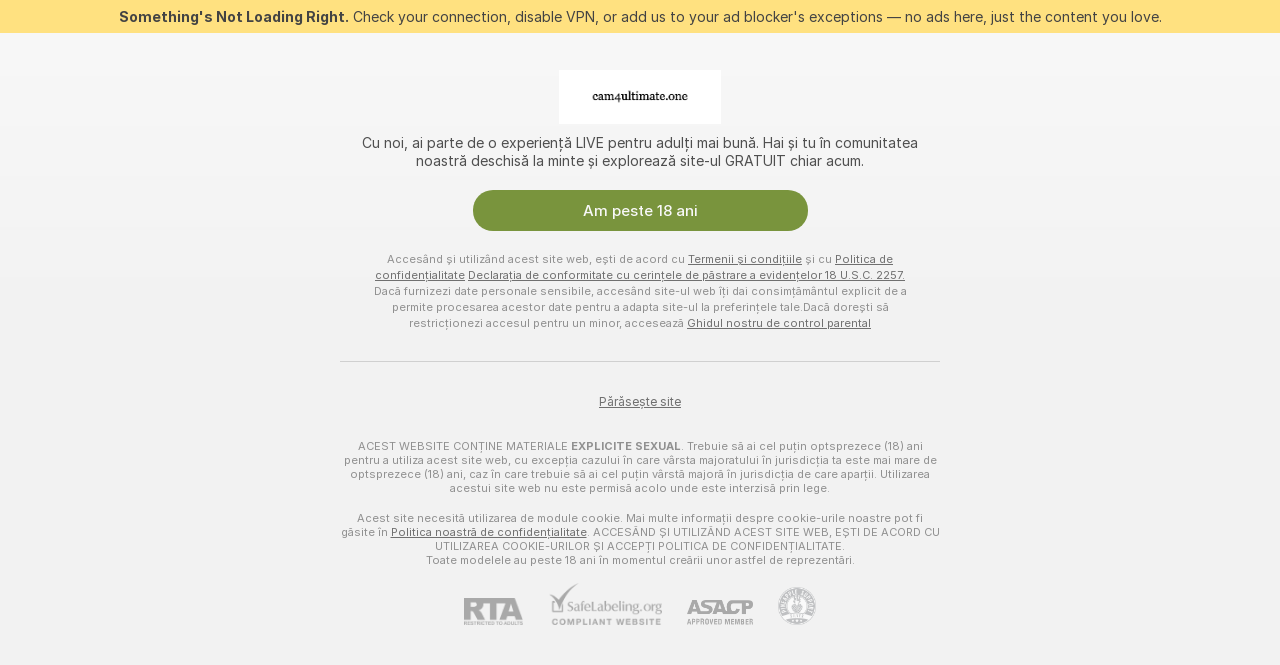

--- FILE ---
content_type: application/javascript; charset=utf-8
request_url: https://assets.striiiipst.com/assets/translations_ro.6a2c7d0e0008c9.js
body_size: 210767
content:
var I18n;!function(){"use strict";var e={};e.d=function(a,r){for(var t in r)e.o(r,t)&&!e.o(a,t)&&Object.defineProperty(a,t,{enumerable:!0,get:r[t]})},e.o=function(e,a){return Object.prototype.hasOwnProperty.call(e,a)},e.r=function(e){"undefined"!=typeof Symbol&&Symbol.toStringTag&&Object.defineProperty(e,Symbol.toStringTag,{value:"Module"}),Object.defineProperty(e,"__esModule",{value:!0})};var a={};e.r(a),e.d(a,{getMessage:function(){return z},pluralPosition:function(){return b},trans:function(){return W},convertNumber:function(){return g},DateLocalesSet:function(){return v},createTagReplacer:function(){return k},hasTranslation:function(){return I},setTranslations:function(){return C}});var r={lessThanXSeconds:{one:"mai puțin de o secundă",other:"mai puțin de {{count}} secunde"},xSeconds:{one:"1 secundă",other:"{{count}} secunde"},halfAMinute:"jumătate de minut",lessThanXMinutes:{one:"mai puțin de un minut",other:"mai puțin de {{count}} minute"},xMinutes:{one:"1 minut",other:"{{count}} minute"},aboutXHours:{one:"circa 1 oră",other:"circa {{count}} ore"},xHours:{one:"1 oră",other:"{{count}} ore"},xDays:{one:"1 zi",other:"{{count}} zile"},aboutXWeeks:{one:"circa o săptăm\xe2nă",other:"circa {{count}} săptăm\xe2ni"},xWeeks:{one:"1 săptăm\xe2nă",other:"{{count}} săptăm\xe2ni"},aboutXMonths:{one:"circa 1 lună",other:"circa {{count}} luni"},xMonths:{one:"1 lună",other:"{{count}} luni"},aboutXYears:{one:"circa 1 an",other:"circa {{count}} ani"},xYears:{one:"1 an",other:"{{count}} ani"},overXYears:{one:"peste 1 an",other:"peste {{count}} ani"},almostXYears:{one:"aproape 1 an",other:"aproape {{count}} ani"}};function t(e){return function(){var a=arguments.length>0&&void 0!==arguments[0]?arguments[0]:{},r=a.width?String(a.width):e.defaultWidth;return e.formats[r]||e.formats[e.defaultWidth]}}var n={date:t({formats:{full:"EEEE, d MMMM yyyy",long:"d MMMM yyyy",medium:"d MMM yyyy",short:"dd.MM.yyyy"},defaultWidth:"full"}),time:t({formats:{full:"HH:mm:ss zzzz",long:"HH:mm:ss z",medium:"HH:mm:ss",short:"HH:mm"},defaultWidth:"full"}),dateTime:t({formats:{full:"{{date}} 'la' {{time}}",long:"{{date}} 'la' {{time}}",medium:"{{date}}, {{time}}",short:"{{date}}, {{time}}"},defaultWidth:"full"})},i={lastWeek:"eeee 'trecută la' p",yesterday:"'ieri la' p",today:"'astăzi la' p",tomorrow:"'m\xe2ine la' p",nextWeek:"eeee 'viitoare la' p",other:"P"};function u(e){return function(a,r){var t;if("formatting"===(null!=r&&r.context?String(r.context):"standalone")&&e.formattingValues){var n=e.defaultFormattingWidth||e.defaultWidth,i=null!=r&&r.width?String(r.width):n;t=e.formattingValues[i]||e.formattingValues[n]}else{var u=e.defaultWidth,s=null!=r&&r.width?String(r.width):e.defaultWidth;t=e.values[s]||e.values[u]}return t[e.argumentCallback?e.argumentCallback(a):a]}}var s={ordinalNumber:function(e,a){return String(e)},era:u({values:{narrow:["\xce","D"],abbreviated:["\xce.d.C.","D.C."],wide:["\xcenainte de Cristos","După Cristos"]},defaultWidth:"wide"}),quarter:u({values:{narrow:["1","2","3","4"],abbreviated:["T1","T2","T3","T4"],wide:["primul trimestru","al doilea trimestru","al treilea trimestru","al patrulea trimestru"]},defaultWidth:"wide",argumentCallback:function(e){return e-1}}),month:u({values:{narrow:["I","F","M","A","M","I","I","A","S","O","N","D"],abbreviated:["ian","feb","mar","apr","mai","iun","iul","aug","sep","oct","noi","dec"],wide:["ianuarie","februarie","martie","aprilie","mai","iunie","iulie","august","septembrie","octombrie","noiembrie","decembrie"]},defaultWidth:"wide"}),day:u({values:{narrow:["d","l","m","m","j","v","s"],short:["du","lu","ma","mi","jo","vi","s\xe2"],abbreviated:["dum","lun","mar","mie","joi","vin","s\xe2m"],wide:["duminică","luni","marți","miercuri","joi","vineri","s\xe2mbătă"]},defaultWidth:"wide"}),dayPeriod:u({values:{narrow:{am:"a",pm:"p",midnight:"mn",noon:"ami",morning:"dim",afternoon:"da",evening:"s",night:"n"},abbreviated:{am:"AM",pm:"PM",midnight:"miezul nopții",noon:"amiază",morning:"dimineață",afternoon:"după-amiază",evening:"seară",night:"noapte"},wide:{am:"a.m.",pm:"p.m.",midnight:"miezul nopții",noon:"amiază",morning:"dimineață",afternoon:"după-amiază",evening:"seară",night:"noapte"}},defaultWidth:"wide",formattingValues:{narrow:{am:"a",pm:"p",midnight:"mn",noon:"amiază",morning:"dimineață",afternoon:"după-amiază",evening:"seară",night:"noapte"},abbreviated:{am:"AM",pm:"PM",midnight:"miezul nopții",noon:"amiază",morning:"dimineață",afternoon:"după-amiază",evening:"seară",night:"noapte"},wide:{am:"a.m.",pm:"p.m.",midnight:"miezul nopții",noon:"amiază",morning:"dimineață",afternoon:"după-amiază",evening:"seară",night:"noapte"}},defaultFormattingWidth:"wide"})};function o(e){return function(a){var r,t=arguments.length>1&&void 0!==arguments[1]?arguments[1]:{},n=t.width,i=n&&e.matchPatterns[n]||e.matchPatterns[e.defaultMatchWidth],u=a.match(i);if(!u)return null;var s=u[0],o=n&&e.parsePatterns[n]||e.parsePatterns[e.defaultParseWidth],c=Array.isArray(o)?function(e,a){for(var r=0;r<e.length;r++)if(a(e[r]))return r}(o,function(e){return e.test(s)}):function(e,a){for(var r in e)if(e.hasOwnProperty(r)&&a(e[r]))return r}(o,function(e){return e.test(s)});return r=e.valueCallback?e.valueCallback(c):c,{value:r=t.valueCallback?t.valueCallback(r):r,rest:a.slice(s.length)}}}var c,l,m,d,f={ordinalNumber:(c={matchPattern:/^(\d+)?/i,parsePattern:/\d+/i,valueCallback:function(e){return parseInt(e,10)}},function(e){var a=arguments.length>1&&void 0!==arguments[1]?arguments[1]:{},r=e.match(c.matchPattern);if(!r)return null;var t=r[0],n=e.match(c.parsePattern);if(!n)return null;var i=c.valueCallback?c.valueCallback(n[0]):n[0];return{value:i=a.valueCallback?a.valueCallback(i):i,rest:e.slice(t.length)}}),era:o({matchPatterns:{narrow:/^(Î|D)/i,abbreviated:/^(Î\.?\s?d\.?\s?C\.?|Î\.?\s?e\.?\s?n\.?|D\.?\s?C\.?|e\.?\s?n\.?)/i,wide:/^(Înainte de Cristos|Înaintea erei noastre|După Cristos|Era noastră)/i},defaultMatchWidth:"wide",parsePatterns:{any:[/^ÎC/i,/^DC/i],wide:[/^(Înainte de Cristos|Înaintea erei noastre)/i,/^(După Cristos|Era noastră)/i]},defaultParseWidth:"any"}),quarter:o({matchPatterns:{narrow:/^[1234]/i,abbreviated:/^T[1234]/i,wide:/^trimestrul [1234]/i},defaultMatchWidth:"wide",parsePatterns:{any:[/1/i,/2/i,/3/i,/4/i]},defaultParseWidth:"any",valueCallback:function(e){return e+1}}),month:o({matchPatterns:{narrow:/^[ifmaasond]/i,abbreviated:/^(ian|feb|mar|apr|mai|iun|iul|aug|sep|oct|noi|dec)/i,wide:/^(ianuarie|februarie|martie|aprilie|mai|iunie|iulie|august|septembrie|octombrie|noiembrie|decembrie)/i},defaultMatchWidth:"wide",parsePatterns:{narrow:[/^i/i,/^f/i,/^m/i,/^a/i,/^m/i,/^i/i,/^i/i,/^a/i,/^s/i,/^o/i,/^n/i,/^d/i],any:[/^ia/i,/^f/i,/^mar/i,/^ap/i,/^mai/i,/^iun/i,/^iul/i,/^au/i,/^s/i,/^o/i,/^n/i,/^d/i]},defaultParseWidth:"any"}),day:o({matchPatterns:{narrow:/^[dlmjvs]/i,short:/^(d|l|ma|mi|j|v|s)/i,abbreviated:/^(dum|lun|mar|mie|jo|vi|sâ)/i,wide:/^(duminica|luni|marţi|miercuri|joi|vineri|sâmbătă)/i},defaultMatchWidth:"wide",parsePatterns:{narrow:[/^d/i,/^l/i,/^m/i,/^m/i,/^j/i,/^v/i,/^s/i],any:[/^d/i,/^l/i,/^ma/i,/^mi/i,/^j/i,/^v/i,/^s/i]},defaultParseWidth:"any"}),dayPeriod:o({matchPatterns:{narrow:/^(a|p|mn|a|(dimineaţa|după-amiaza|seara|noaptea))/i,any:/^([ap]\.?\s?m\.?|miezul nopții|amiaza|(dimineaţa|după-amiaza|seara|noaptea))/i},defaultMatchWidth:"any",parsePatterns:{any:{am:/^a/i,pm:/^p/i,midnight:/^mn/i,noon:/amiaza/i,morning:/dimineaţa/i,afternoon:/după-amiaza/i,evening:/seara/i,night:/noaptea/i}},defaultParseWidth:"any"})},h=/{(#|\/)([a-zA-Z]+)(\/)?}/g,p="default",v={ro:{code:"ro",formatDistance:function(e,a,t){var n,i=r[e];return(n="string"==typeof i?i:1===a?i.one:i.other.replace("{{count}}",String(a)),null!=t&&t.addSuffix)?t.comparison&&t.comparison>0?"\xeen "+n:n+" \xeen urmă":n},formatLong:n,formatRelative:function(e,a,r,t){return i[e]},localize:s,match:f,options:{weekStartsOn:1,firstWeekContainsDate:1}}},g=function(e){return"-Inf"===e?Number.NEGATIVE_INFINITY:"+Inf"===e||"Inf"===e?Number.POSITIVE_INFINITY:parseInt(e,10)},b=function(e,a){var r=a;switch("pt_BR"===a?r="xbr":a.length>3&&a.indexOf("_")>-1&&(r=a.split("_")[0]),r){case"bo":case"dz":case"id":case"ja":case"jv":case"ka":case"km":case"kn":case"ko":case"ms":case"th":case"tr":case"vi":case"zh":default:return 0;case"af":case"az":case"bn":case"bg":case"ca":case"da":case"de":case"el":case"en":case"eo":case"es":case"et":case"eu":case"fa":case"fi":case"fo":case"fur":case"fy":case"gl":case"gu":case"ha":case"he":case"hu":case"is":case"it":case"ku":case"lb":case"ml":case"mn":case"mr":case"nah":case"nb":case"ne":case"nl":case"nn":case"no":case"om":case"or":case"pa":case"pap":case"ps":case"pt":case"so":case"sq":case"sv":case"sw":case"ta":case"te":case"tk":case"ur":case"zu":return 1===e?0:1;case"am":case"bh":case"fil":case"fr":case"gun":case"hi":case"hy":case"ln":case"mg":case"nso":case"xbr":case"ti":case"wa":return 0===e||1===e?0:1;case"be":case"bs":case"hr":case"ru":case"sr":case"uk":if(e%10==1&&e%100!=11)return 0;if(e%10>=2&&e%10<=4&&(e%100<10||e%100>=20))return 1;return 2;case"cs":case"sk":if(1===e)return 0;if(e>=2&&e<=4)return 1;return 2;case"ga":if(1===e)return 0;if(2===e)return 1;return 2;case"lt":if(e%10==1&&e%100!=11)return 0;if(e%10>=2&&(e%100<10||e%100>=20))return 1;return 2;case"sl":if(e%100==1)return 0;if(e%100==2)return 1;if(e%100==3||e%100==4)return 2;return 3;case"mk":return e%10==1?0:1;case"mt":if(1===e)return 0;if(0===e||e%100>1&&e%100<11)return 1;if(e%100>10&&e%100<20)return 2;return 3;case"lv":if(0===e)return 0;if(e%10==1&&e%100!=11)return 1;return 2;case"pl":if(1===e)return 0;if(e%10>=2&&e%10<=4&&(e%100<12||e%100>14))return 1;return 2;case"cy":if(1===e)return 0;if(2===e)return 1;if(8===e||11===e)return 2;return 3;case"ro":if(1===e)return 0;if(0===e||e%100>0&&e%100<20)return 1;return 2;case"ar":if(0===e)return 0;if(1===e)return 1;if(2===e)return 2;if(e>=3&&e<=10)return 3;if(e>=11&&e<=99)return 4;return 5}},y={ro:{aboutMe:'Despre Mine',accountDisabledPage:{readBroadcastingRules:'Citește regulile de difuzare',readCommunityGuidelines:'Citește regulile comunității',blocked:{description:'Găsești toate detaliile despre această decizie în e-mailul pe care ți l-am trimis.',title:'Cont Blocat',permanentTitle:'Cont blocat permanent',titleUntil:'Cont blocat până la {#br/}%date%',titleUntilV2:'Cont blocat {#br/} până %date%',warning:'Orice încălcare a regulilor noastre poate duce la o blocare permanentă a contului tău.',blockReason:{reason:'Motiv',minor:'Am observat minor(i) în fața camerei sau pe tine vorbind despre ei necorespunzător.',bestiality:'Am observat bestialitate.',acceptPaymentsOutsidePlatform:'Se pare că accepți plăți în afara platformei noastre.',confirmedPreRec:'Am observat că folosești un clip preînregistrat în loc de o difuzare live.',broadcastUnregisteredPerson:'Am observat că difuzează o persoană neînregistrată.',broadcastWithUnregisteredPerson:'Se pare că difuzezi cu o persoană neînregistrată.',bodilyFluids:'Am observat niște lichide corporale interzise pe platforma noastră.',useDrugs:'Am observat substanțe care par a fi droguri.',broadcastWhileSleep:'Am observat că ai adormit în timpul difuzării.',advertisingOtherPlatforms:'Am observat că faci reclamă altor platforme.',rudeBehavior:'Se pare că te-ai comportat neadecvat cu spectatorii și/sau cu alte modele.',awayFromCamera:'Se pare că ai lipsit mai mult de 2 minute din fața camerei fără să fii offline.',custom:'Se pare că ai încălcat regulile platformei.',noAccountHolder:'Titularul de cont nu a fost prezent în timpul difuzării.'},blockReasonV2:{reason:'Motiv',custom:'Am detectat o încălcare a regulilor platformei.',studio:{problemRulesStudioModel:'Modelele din studioul dumneavoastră au avut încălcări critice ale regulilor.',spam:'Spam.',spammer:'Spam.',fraudulent:'Activități frauduloase.',compromised:'Activități suspicioase.',fakeDocuments:'Furnizarea de documente neautentice pentru unul dintre conturile tale.'},model:{admittingMinor:'Încălcarea cerințelor de vârstă ale platformei.',broadcastUnregisteredPerson:'O persoană neînregistrată a făcut streaming. Toți cei care apar în emisiunea ta trebuie să fie înregistrați pe cont.',broadcastWithUnregisteredPerson:'O persoană neînregistrată a făcut streaming cu tine. Toți cei care apar în emisiunea ta trebuie să fie înregistrați pe cont.',acceptPaymentsOutsidePlatform:'Acceptarea plăților altele decât jetoanele.',advertisingOtherPlatforms:'Promovarea altor site-uri sau platforme.',depictionUnregisteredPersons:'Persoană neînregistrată detectată. Doar persoanele înregistrate pot apărea pe streamul tău.',offeringShowsOffPlatform:'Oferirea de show-uri în afara platformei.',fakeDocuments:'Furnizarea de documente neautentice.',bodilyFluids:'Au fost detectate fluide corporale interzise pe streamul tău (scat, sânge, urină sau vărsături).',confirmedPreRec:'Transmiterea unui videoclip preînregistrat în locul unei transmisiuni în direct.',minor:'Comportament care pune în pericol siguranța minorilor.',sexualDiscussionMinors:'Discuții sexuale legate de minori.',discussingOfferingProhibitedTopics:'Discutarea sau promovarea show-urilor ori subiectelor interzise.',broadcastWhileSleep:'Persoană inconștientă detectată pe streamul tău.',advertisingYourselfOtherRooms:'Autopromovare în camerele altor modele.',arrangingRealLifeMeetings:'Stabilirea de întâlniri în persoană.',askingCoverPersonalExpenses:'Solicitarea spectatorilor să-ți acopere cheltuielile personale.',bestiality:'Zoofilie detectată pe streamul tău.',broadcastingPrivateShowsPlatforms:'Transmiterea Show-urilor Private în mod public pe alte platforme.',deliberatePlannedScam:'Escrocherie deliberată sau planificată.',depictionAnimalDuringBroadcast:'Afișarea unui animal în timp ce ești dezbrăcat(ă) sau desfășori o activitate sexuală.',useDrugs:'Afișarea de droguri ilegale pe streamul tău.',depictionRealFirearms:'Afișarea de arme de foc reale pe streamul tău.',depictionViolence:'Afișarea de violență pe streamul tău.',fakeInteractiveToy:'Jucărie interactivă falsă detectată pe streamul tău.',humanExploitation:'Suspiciune de exploatare umană.',notHonouringAgreements:'Nerespectarea activităților pentru care ai fost tipuit(ă).',recordingWithoutPermissionC2C:'Înregistrarea utilizatorilor fără permisiunea lor în timpul sesiunilor Exclusive private.',uploadingViolatingContent:'Încărcarea repetată de conținut care încalcă regulile noastre.',requestingPII:'Solicitarea de informații personale de la utilizatori.',rudeBehavior:'Comportament grosolan.',simultaneousBroadcast:'Transmiterea aceluiași show pe mai multe conturi în același timp.',spam:'Spam.',spammer:'Spam.',apparelOtherPlatforms:'Purtarea hainelor cu logo-urile altei platforme.',fraudulent:'Activități frauduloase.',compromised:'Activități suspicioase.',noMainPerson:'Deținătorul contului a fost absent în timpul transmisiunii.',riskyBehavior:'Acțiuni riscante detectate.'},user:{admittingMinor:'Încălcarea cerințelor de vârstă pentru siguranța platformei.',spam:'Spam.',spammer:'Spam.',rudeBehavior:'Comportament grosolan.',hatefulSpeech:'Discursul instigator la ură.',minor:'Comportament care pune în pericol siguranța minorilor.',discussingRequestingProhibitedTopics:'Discutarea subiectelor interzise sau solicitarea de spectacole interzise.',fakeTipping:'Pretinde să ofere bacșiș.',askingShowsOutsidePlatform:'Solicitarea de show-uri în afara platformei.',inappropriateUsername:'Nume de utilizator inadecvat.',paymentsOutsidePlatform:'Oferirea de plăți în afara platformei.',threatsCoercion:'Amenințări sau constrângeri.',employeeImpersonation:'Impersonarea angajaților sau administratorilor platformei.',advertisingModels:'Promovarea modelelor în mesaje sau în camerele altor modele.',advertisingStudio:'Promovarea unui studio.',arrangingRealLifeMeetings:'Stabilirea de întâlniri în persoană.',bestialityImagery:'Partajarea sau încărcarea de conținut care prezintă zoofilie.',exposingPII:'Dezvăluirea informațiilor personale ale altei persoane.',mirroringWebsite:'Imitarea platformei noastre.',promotionSelfHarm:'Promovarea auto-vătămării.',unauthorisedDistributionModelsContent:'Distribuirea neautorizată a conținutului modelelor.',unauthorisedUseAccount:'Utilizarea neautorizată a contului tău.',fraudulent:'Activități frauduloase.',compromised:'Activități suspicioase.',fraudster:'Activități suspicioase.',drugsPromotion:'Promovarea drogurilor.'}}},contactSupport:'Contacteaza Suportul',restoreButton:'Reactivează contul',restore:{description:'Verifică-ți %email% pentru a obține din nou acces.',title:'Link de reactivare trimis'},deleted:{description:'Contul tău a fost dezactivat. Te rugam sa contactezi asistența %siteName% pentru mai multe informații.',restore:'Gata să revii? Apasă butonul de mai jos pentru a obține din nou acces.',title:'Cont dezactivat'},disagree:'Nu ești de acord? {#link}Trimite o contestație{/link} folosind ID-ul deciziei %puid%'},actionList:{interactiveToy:{headers:{duration:'durata',power:'vibratie',tokens:'jetoane'},connectUserToy:'Ai și tu o jucărie? {#accent}Cupleaz-o{/accent}',pairedLovenseToy:'Jucăria Lovense e cuplată. Trimite bacșișuri și vibrează de plăcere!',pairedHandyToy:'Jucăria The Handy e cuplată. Trimite bacșișuri și vibrează de plăcere!',pairedAllToys:'Jucăriile tale sunt cuplate. Trimite bacșișuri și vibrează de plăcere!',hint:'Jucarie interactiva care reactioneaza automat la tips-urile tale.',hint2:'Daruieste o suma particulara pentru a activa vibratia.',hintKiiroo:'Oferă bacșiș orice sumă ca să vibreze.',kiiroo:{title:'Jucărie {#cut} Kiiroo{/cut}',titleNew:'Jucarie Kiiroo'},levels:{power:{default:'Jucărie interactivă ',high:'Inalt',low:'Scazut',medium:'Mediu',ultraHigh:'Foarte tare'},sec:'sec',secShort:'s',min:'min.',minShort:'m'},special:{random:'Intensitate aleatorie',randomTime:'Durată aleatorie',wave:'Val',pulse:'Puls',earthquake:'Cutremur',fireworks:'Artificii',giveControl:'Controale complete jucărie',unknown:'Jucărie sexuală'},lovense:{actileLabel:'Activ',title:'Lovense',titleAB:{B:'Jucărie sexuală'},controlBusy:'Cineva e în control acum'}},tipMenu:{headers:{activity:'activitate',price:'jetoane'},profileTitle:'Meniul bacșiș al lui %username%',title:'Meniul Bacșiș',titleNew:'Meniul Bacșiș',discountsPanel:'{#em}%discount%% REDUCERE{/em} la tot Meniul bacșiș cu',upDiscountsPanel:'Până la {#em}%discount%% REDUCERE{/em} la tot Meniul bacșiș cu',discountTooltip:'Reducerea de FanClub ca {#tier/}',translation:{translate:'{#translate}Tradu{/translate} Meniul bacșiș în %language%',translating:'Se traduce...',translated:'{#translate}Afișează{/translate} Meniul bacșiș în limba originală',error:'Nu am putut traduce Meniul bacșiș. {#translate}Încearcă din nou{/translate}'},enjoyInPrivate:'Bucură-te în privat'},privateActivities:{title:'Activitate Privată'},topic:{title:'Subiect'},private:{title:'Meniu Privat',titleNew:'Meniu Privat',hint:'Ce ți-ar plăcea să vezi?',caption:'Vrei ceva ce nu este în meniu? Simte-te liber să întrebi dacă modelul dorește.',request:'Solicită',upgrade:'Actualizeaza',requestForFree:'Solicită gratuit'},pluginsMenu:{title:'Jocuri',titleNew:'Jocuri și distracție',titleExtra:'Extra',info:{model:'Jocurile și alte aplicații fac interacțiunea în cameră mai distractivă. Alege-l pe cel care îți place și vezi cum se desfășoară.',user:'Fă interacțiunea cu modelele mai distractivă! Alege o aplicație din listă și vezi cum se joacă.'},goLiveFirst:'Pentru a activa jocul, pornește difuzarea și apasă pe el'},sexToy:{title:'Jucărie sexuală'},title:'Lista interactiunilor',titleSendTip:'Trimite',titleSendPrivateTip:'Ofera Tips Privat',titleSendPrivateTipWithComment:'Trimite mesaj cu bacșiș'},addToFavoriteLimit:{button:'Creează Cont Gratuit',description:'Pentru a continua adăugarea și salvarea modelelor preferate, creați acum un cont GRATUIT.',title:'Hopa! Ați atins limita maximă de %limit% modele preferate.'},addToSubscriptionLimit:{button:'Creează Cont Gratuit',description:'Pentru a urmări și a primi notificări pentru mai mult de %limit% de modele, creează acum un cont GRATUIT pentru a continua.',title:'Ups! A fost atinsă limita de notificări.'},addToSubscriptionModal:{button:'Abonează-te la Model',description:'Aboneaza-te la acest model si primeste notificari cand {#strong}%username%{/strong} vine online.',title:'Doriți să țineți legătura cu {#strong}%username%{/strong} ?'},admin:'admin',albumsTitle:'Albume',all:'Toate',apps:{sendTokensModal:{ok:'OK',anonymouslyLabel:'Anonim'}},aria:{asacpLabel:'Mergi la ASACP',pineappleSupport:'Mergi la Pineapple support',logoLabel:'Du-te la pagina principala',rtaLabel:'Mergi la RTALabel',controls:{toggleMenu:'Comută meniu',showMenu:'Afișează meniu',sendMessage:'Trimite',showSmiles:'Arată zâmbete',closeTooltip:'Închide casetă informativă',uploadFile:'Încărcare fișier',removeFile:'Șterge fișierul',close:'Inchide',back:'Inapoi'},links:{model:'Model',userProfile:'Profil utilizator'}},bans:{ban:'Baneaza utilizator',banned:{ban24h:'Blocat pentru 24 de ore',ban:'Banat',banForever:'Banat permanent',mute:'Chat oprit'},tabs:{ban24h:'Blocat pentru 24 de ore',ban:'Banat pentru 30 de zile',banForever:'Banat permanent',mute:'Chat oprit'},messengerReasonDescription:{ban24h:{offensiveBehavior:'Modelul te-a blocat pentru 24 de ore pentru comportament ofensiv.',offensiveUsername:'Modelul te-a blocat pentru 24 de ore din cauza numelui de utilizator ofensiv.',forbiddenShow:'Modelul te-a blocat pentru 24 de ore pentru că ai cerut un show interzis.',spamming:'Modelul te-a blocat pentru 24 de ore pentru spam.',promoting:'Modelul te-a blocat pentru 24 de ore pentru că promovezi alte modele.',underage:'Modelul te-a blocat pentru 24 de ore.',stalking:'Modelul te-a blocat pentru 24 de ore pentru hărțuire.',suspicious:'Modelul te-a blocat pentru 24 de ore pentru comportament suspicios.',other:'Modelul te-a blocat pentru 24 de ore.'},ban:{offensiveBehavior:'Modelul te-a blocat pentru 30 de zile pentru comportament ofensiv.',offensiveUsername:'Modelul te-a blocat pentru 30 de zile din cauza numelui de utilizator ofensiv.',forbiddenShow:'Modelul te-a blocat pentru 30 de zile pentru că ai cerut un show interzis.',spamming:'Modelul te-a blocat pentru 30 de zile pentru spam.',promoting:'Modelul te-a blocat pentru 30 de zile pentru că promovezi alte modele.',underage:'Modelul te-a blocat pentru 30 de zile.',stalking:'Modelul te-a blocat pentru 30 de zile pentru hărțuire.',suspicious:'Modelul te-a blocat pentru 30 de zile pentru comportament suspicios.',other:'Modelul te-a blocat pentru 30 de zile.'},noPeriod:{offensiveBehavior:'Modelul te-a blocat pentru comporament ofensiv.',offensiveUsername:'Modelul te-a blocat din cauza numelui de utilizator ofensiv.',forbiddenShow:'Modelul te-a blocat pentru că ai cerut un show interzis.',spamming:'Modelul te-a blocat pentru spamming.',promoting:'Modelul te-a blocat pentru că promovezi alte modele.',underage:'Modelul te-a blocat.',stalking:'Modelul te-a blocat pentru hărțuire.',suspicious:'Modelul te-a blocat pentru comportament suspicios.',other:'Modelul te-a blocat.'}},profilePeriods:{ban24h:'te-a blocat pentru 24 de ore',ban:'te-a blocat pentru 30 de zile',banForever:'te-a blocat'},profileReasonDescription:{offensiveBehavior:'Comportamentul i-a părut {#highlight}ofensiv{/highlight} modelului.',offensiveUsername:'Numele tău de utilizator i-a părut {#highlight}ofensiv{/highlight} modelului.',forbiddenShow:'Modelul a fost de părere că {#highlight}insiști să primești un show interzis.{/highlight}',spamming:'Comportamentul tău i-a părut {#highlight}spamming{/highlight} modelului.',promoting:'Modelul a fost de părere că {#highlight}promovezi alte modele.{/highlight}',stalking:'Comportamentul tău i-a părut {#highlight}hărțuitor{/highlight} modelului.',suspicious:'Comportamentul tău i-a părut {#highlight}suspicios{/highlight} modelului.',pretendingToTip:'Bacșișul tău i-a părut {#highlight}nesincer{/highlight} modelului.',suspiciousTips:'Bacșișul tău i-a părut {#highlight}suspicios{/highlight} modelului.',offeringToPayOutsidePlatform:'Se pare că te-ai oferit să {#highlight}plătești în afara platformei.{/highlight}',pretendingToBeAdmin:'Se pare că {#highlight}pretinzi să fii administrator.{/highlight}',common:'Te încurajăm să fii prietenos și respectuos în comunitatea noastră.'},bannedBy:'Banat de',bannedUsers:'Utilizatori Banati',selectOptions:{ban24h:'Blochează pentru 24 de ore',ban:'Ban pentru 30 de zile',banForever:'Banare permanentă'},buttons:{ban:'Blochează',mute:'Mut',banAndReport:'Blochează & raportează'},confirmation:{anonymousBan:'Poți bana oricând.',mute:'Acest utilizator nu va putea să vorbească în chat-ul acestei camere pentru următoarele 24 de ore.',muteAllAccounts:'Nu va putea să trimită mesaje în chat-ul acestei camere pentru următoarele 24 de ore.',muteOption1:'Oprește chat-ul doar pentru %username%',muteOption2:'Oprește chat-ul pentru %username% și {#accent}pentru alte conturi pe care le are sau pe care ar putea să le creeze{/accent}',banOption1:'Blochează-l/o doar pe %username%',banOption2:'Blochează-l pe %username% și {#accent}orice alte conturi pe care le deține sau le-ar putea crea{/accent}'},mute:'Oprire chat utilizator',title:{ban:'Blochează și raportează-l pe{#br/}%username% pentru:',banWithoutReport:'Blochează-l/-o pe%username% pentru:',anonymousBanWithoutReport:'Blochează pentru:',mute:'Opriți chatul(Mute) pentru %username%?'},unban:'Debaneaza utilizator',unmute:'Deschidere chat utilizator'},bodyType:'Tip de Corp',broadcast:{streamIssuesReport:{reasons:{everythingIsOk:'Totul e în regulă',cantStartStream:'Nu pot porni show-ul',streamStopsForNoReason:'Show-ul se oprește fără motiv',badVideoQualityAndFreezes:'Calitate video slabă și blocaje',externalSoftwareConnectionSettingsIssue:'Probleme conexiune software extern',viewersCantSeeMe:'Spectatorii nu mă pot vedea',viewersCantHearMe:'Spectatorii nu mă pot auzi',audioAndVideoOutOfSync:'Sunet și imagine nesincronizate'},successTitleText:'Îți mulțumim, vom analiza problema!',reportIssueButton:'Raportează eroare streaming',modalTitle:'Spune-ne cum a fost experiența de difuzare',textareaPlaceholder:'Cum am putea să ne îmbunătățim...',modalDisclaimer:'Formularul e doar pentru feedback.{#br/}Pentru ajutor la probleme, contactează asistența.'},broadcastFeedback:{button:'Lasă feedback pentru streamingul mobil',title:'Am îmbunătățit funcția de streaming mobil',description:'Spune-ne părerea ta! Apasă pe meniu (⋮) ca să ne transmiți feedback-ul tău.'},activities:{doBukkake:'Bukkake',doChastity:'Castitate',doCumPlay:'Joc cu spermă',doFootjob:'Footjob',doFoursome:'În patru',doGloryHole:'Glory Hole',doPrecum:'Preejaculare',doRubbing:'Frecare',doThreesome:'În trei',do69Position:'Poziția 69',doAnal:'Anal',doAnalBeads:'Bile anale',doAnalPlug:'Dop anal',doAnalToys:'Jucării Anale',doBlowjob:'Felație',doBondage:'Bondage',doCooking:'Gătit',doCosplay:'Joaca in costume',doCreamPie:'Ejaculare vaginală',doDance:'Dans',doEroticDance:'Dans Erotic',doDeepThroat:'Sex oral in adancime',doDildo:'Vibrator',doDildoOrVibrator:'Dildo sau Vibrator',doDoggyStyle:'Pe la spate',doDomination:'Dominare',doFingering:'Masturbare cu degetele',doFisting:'Fisting',doFootFetish:'Fetis Picioare',doGag:'Căluș',doGagging:'Gagging',doGangbang:'Gangbang',doSph:'SPH',doCei:'CEI',doFlexing:'Mușchi',doMassage:'Masaj',doPump:'Pompare',doHardcore:'Hardcore',doMasturbation:'Masturbare',doNippleToys:'Jucării pentru sfârcuri',doNonNude:'Flirt',doOffice:'Birou',doOhmibod:'OhMiBod',doOil:'Ulei',doOilShow:'Spectacol cu ulei',doPenisRing:'Inel penis',doPlayGames:'Joaca Jocuri',doPublicPlace:'În aer liber',doRolePlay:'Joc de rol',doSexToys:'Jucarii Sexuale',doShower:'Dus',doSmoking:'Fumat',doSquirt:'Improscare',doStriptease:'Striptease',doTalk:'Discutii murdare',doTittyFuck:'Sex între sâni',doTopless:'Topless',doTwerk:'Twerk',doVaping:'Fumat electronic',doYoga:'Yoga',doAhegao:'Ahegao',doCamelToe:'Camel Toe',doFlashing:'Flashing',doUpskirt:'Sub fustă',doSpanking:'Plesnire',doDoublePenetration:'Penetrare Dublă',doRimming:'Rimming',doAssToMouth:'Ass to Mouth',doCowgirl:'Cowgirl',doCumshot:'Cumshot',doFacesitting:'Facesitting',doFacial:'Facial',doHandjob:'Handjob',doKissing:'Săruturi',doPussyLicking:'Lingere vagin',doStrapon:'Strap-on',doEjaculation:'Ejaculare',doSelfsucking:'Selfsucking',doSwallow:'Înghițire',doOrgasm:'Orgasm',doGape:'Anus dilatat',doHumiliation:'Umilire',doPegging:'Pegging',doJerkOffInstruction:'Instrucțiuni pentru masturbare',doCockRating:'Evaluare Penisuri',doCorset:'Corset',doLatex:'Latex',doLeather:'Piele',doNylon:'Nylon',doHeels:'Pantofi cu toc',doCuckold:'Incornorati',doMistress:'Amante',doOutdoor:'În aer liber',doSwingers:'Swing'},alreadyBroadcasting:'Deja difuzezi in alta fereastra',alreadyBroadcastingExternalPaused:'Streamingul este întrerupt.{#br/}Poți continua show-ul public atunci când ești gata.',externalBroadcastPausedFor:'Difuzarea OBS a încetat',externalBroadcastPausedTips:{fps:{'1':'În OBS, mergi la „Setări” → „Video”','2':'Selectează „Integer FPS Value” → setează la {#em}25{/em} sau {#em}30{/em}',title:'Eroare FPS.',tooltip:'Problema persistă? Verifică-ți conexiunea la internet. De asemenea, îți recomandăm să folosești programul „OBS Studio”.'},resolution:{'1':'În OBS, mergi la „Setări” → „Video”','2':'Setează „Output (Scaled) Resolution” {#em}nu mai mult de 1920x1080{/em}',title:'Rezoluție indisponibilă.'},bitrate:{'1':'În OBS, mergi la „Setări” → „Output”','2':'Setează „Video Bitrate” {#em}sub 6,000 Kbps{/em}','3':'Dacă nu funcționează, verifică-ți conexiunea la internet',title:'Eroare Video Bitrate.'},audioBitrate:{'1':'În OBS, mergi la „Setări” → „Output”','2':'Setează „Audio Bitrate” la {#em}128{/em}','3':'Dacă nu funcționează, verifică-ți conexiunea la internet',title:'Eroare Audio Bitrate.'},keyframe:{'1':'În OBS, mergi la „Setări” → „Output”','2':'În „Output Mode”, în partea de sus, selectează „Advanced”','3':'Setează „Keyframe Interval” la {#em}2{/em}',title:'Eroare Keyframe Interval.'},bFrames:{'1':'În OBS, mergi la „Setări” → „Output”','2':'În „Streaming”, mergi la „Use B-Frames” în partea de jos','3':'Debifează căsuța „Utilizează B-Frames”',title:'B-Frames cauzează decalaje.'},bFramesExtra:{'1':'În OBS, mergi la „Setări” → „Output”','2':'În „Output Mode”, în partea de sus, selectează „Advanced”','3':'În meniul „Difuzare”, mergi la „Acordare” → selectează „zerolatency”',or:'Sau:',p1:'Apasă pe „Încetează difuzarea” → „Începe difuzarea” pentru a aplica modificările',p2:'Problema persistă? Îți recomandăm să folosești programul „OBS Studio”'},flirtingQualityTooLow:{'1':'În OBS, mergi la „Setări” → „Video”','2':'Setează „Output (Scaled) Resolution”{#br/}{#em}între 1280x720 şi 1920x1080{/em}',title:'Alege o rezoluţie mai mare pentru modul Flirt:'}},externalBroadcastExtraVerification:{description:'Trebuie să îți verificăm identitatea pentru a continua difuzarea.',button:'Verifică identitatea'},externalBroadcastWarningTitle:'Ai probleme în timpul difuzări. {#span}Cum să le rezolvi?{/span}',externalBroadcastLink:'Vezi setările de difuzare generale',externalBroadcastTurnOffLink:'Sau difuzează din browser',externalBroadcastShowErrorsButton:'Cum se rezolvă',broadcastNotAvailable:'Transmiterea de pe iPhone nu este momentan disponibilă. Această funcție va fi disponibilă în viitor.',privateModeText:{p2p:'Ești într-un show Privat Exclusiv cu %username%',p2pAudio:'Esti in Cam2Cam-Audio Show cu %username%',p2pVoice:'Ești în Cam2Voice Show cu %username%',private:'Esti intr-un Show Privat cu %username%',virtualPrivate:'Momentan ești în Modul Spionare'},resumeBroadcasting:'REIA SHOW-UL PUBLIC',studioBlockedModal:{title:'Studioul tău e blocat',description:'Dar poți difuza ca model independent. Pentru asta:',leaveStudio:'Separă-ți contul de studio {#br/}sau',leaveStudioWithTime:'Separă-ți contul de studio. Poți face asta în {#accent}%time%{/accent}, {#br/}sau',logOutToCreate:'Ieși din cont pentru a crea un cont nou',leaveButton:'Separă-ți contul de studio'},leaveStudioNotification:{leaveSuccess:'Felicitări! Ai părăsit studioul și poți să difuzezi ca model independent.',leaveError:'Ne pare rău, nu poți părăsi studioul acum. Reîncearcă mai târziu.'},leaveStudioConfirmModal:{title:'Atenție',description:'Pentru a continua procesul, asigură-te că ai acces la e-mail',contactSupport:'În caz contrar, {#link}contactează echipa de suport{/link} ca să îți schimbi e-mailul.',confirmDetaching:'Confirmă părăsirea'},extraVerificationModal:{initial:{title:'Ești tu cel/cea care difuzează?',description:'Nu recunoaștem toate persoanele de pe stream. Fă o fotografie pentru a verifica identitatea {#accent}fiecărui participant{/accent}:',scanQrCode:'Scanează codul QR cu telefonul',or:'sau',takePhoto:'Fă o fotografie cu acest dispozitiv{#br/}(difuzarea va înceta)',takePhotoDevice:'Fă un selfie pe acest dispozitiv \n(streamul va fi oprit)',button:'Fă o poză pentru verificare',buttonTakePhoto:'Fă un selfie',anonymousDescription:'Verificarea e anonimă și securizată'},takePhoto:{title:'Fă un selfie pentru a te verifica',description:'Repetă ce vezi în imagine',listItem1:'Arată toți {#accent}participanții{/accent} curenți ai stream-ului',listItem2:'Nu schimba {#accent}îmbrăcămintea sau împrejurimile{/accent}',listItem3:'Asigură-te că fața ta este {#accent}vizibilă{/accent} și privește în cameră',sendPhoto:'Trimite selfie-ul',takeSelfie:'Fă un selfie',retake:'Reîncearcă'},success:{title:'Mulțumim pentru încărcarea selfie-ului',description:'Vom verifica rapid.{#br/}Între timp, poți continua difuzarea.',descriptionBlocked:'Poți continua difuzarea după ce îți verificăm identitatea.',gotIt:'Am înțeles'}},extraVerificationNotification:{title:'Pentru a difuza, e necesară verificarea identității.',verifyIdentity:'Verifică identitatea'},webRTCForceStopReasons:{connection:'Difuzarea s-a oprit din cauza conexiunii slabe la internet.{#br/}{#br/}Verifică-ți conexiunea și încearcă din nou.',performance:'Difuzarea s-a oprit din cauza unor probleme la telefon.{#br/}{#br/}Încarcă bateria sau închide alte aplicații care rulează în fundal.',performance_and_connection:'Internetul și telefonul tău nu funcționează.{#br/}{#br/}Verifică conexiunea, bateria telefonului, închide alte aplicații și reîncearcă.',flirting_quality_too_low:'Eşti în modul Flirt –alege rezoluţia {#minQuality}720p | HD{/minQuality} sau utilizează OBS (External Broadcast Software)'}},broadcastRotateWarning:{descriptionModelOne:'Rotatia in timpul difuzarii nu este suportata pe dispozitivele mobile.',descriptionModelTwo:'Daca vrei sa difuzezi intr-o orientare diferita, da restart difuzarii in orientarea dorita.',title:'Te rugam sa iti rotesti dispozitivul inapoi'},broadcastSettings:{hint:{showMore:'Mai mult',showLess:'Mai puțin'},blocks:{kingOfRoom:{header:'Regele camerei',hint:'Tu decizi cât bacșiș ar trebui să ofere un utilizator pentru a purta coroana Regelui în camera ta.',selectLabels:{recommended:'recomandat',numberLabel:'De la %amount% jetoane',customAmount:'Valoare personalizata'},selectDisabledMessage:'Nu poți schimba această setare în timpul show-ului',customAmountErrorMessage:'Adaugă suma'},whoCanChat:{header:'Cine poate vorbi',hint:'Dacă lași mai mulți fani în camera ta, o să cumpere și mai mulți jetoane și o să le cheltuiască cu tine.'},goal:{title:'Obiectiv',announce:'Anunta in chat',announceTooltip:'Poti anunta telul in chat la fiecare minut',header:'Obiectiv',multiGoalHint:'După ce atingi un obiectiv, următorul este anunțat automat într-un minut.',addMore:'Adaugă Obiectiv',hint:'Motivează-i pe urmăritorii din camera ta de chat anunțând un show public special de îndată ce a fost atins numărul dorit de token-uri. Poți adăuga până la 5 obiective.',expandedHint:'Spune-le utilizatorilor ce difuzare speciala vei face in camera ta publica de chat; ex. "Show cu squirt si anal". Seteaza suma obietivului pentru ca toata lumea sa contribuie cu bacsisul lor. Timpul pentru show va porni cand obiectivul este atins.',placeholder:{goal:'Scrie-ți obiectivul...','goal-1':'Scrie-ți primul obiectiv...','goal-2':'Scrie al doilea obiectiv...','goal-3':'Scrie al treilea obiectiv...','goal-4':'Scrie al patrulea obiectiv...','goal-5':'Scrie al cincilea obiectiv...',price:'Jetoane'},validation:{goal:'Te rugam adauga tel',price:'Te rugam, adauga pret'}},partsBlurring:{title:'Cenzurarea zonei intime',titlePublicOnly:'Cenzurarea zonei intime în show-uri publice (Beta)',disablingImpossibilityTooltip:'Estomparea nu poate fi dezactivată pentru show-urile publice.',publicShowLabel:'Show public',privateShowLabel:'Showuri private și exclusiv-private și spionaj',ticketShowLabel:'Show-uri de grup și cu bilet',helpText:'Activat, cenzurează zonele genitale în timpul show-ului. Nu cenzurează sânii.',example:'Exemplu',headerNotification:{title:'Cenzurează zonele intime în timpul difuzării',buttonText:'Vezi cum',badgeText:'NOU'},warningText:'Pentru a modifica setările de cenzurare, trebuie să oprești mai întâi difuzarea',resolutionWarningText:'Acceptăm această funcție doar la rezoluție 720p sau 1080p',modalOutsideText:'Cum văd utilizatorii'},recordSettings:{header:'Înregistrează show-ul',publicRecord:{toggleTitle:'Permite înregistrarea show-urilor publice',toggleDescription:'Setează prețul pentru utilizatori pentru care să înregistreze show-urile tale publice. Înregistrările utilizatorilor merg în colecțiile lor. Permițând înregistrarea de show-uri publice ești de acord cu {#link}Termenii de utilizare{/link}',rateSelectLabel:'Preț, jt/min',rateOptionLabel:'%price% jt',changeRateError:'Unii utilizatori îți înregistrează show-ul. Poți modifica prețul numai atunci când nimeni nu înregistrează.',userRecordDescription:'Dacă începi un show privat, înregistrarea show-ului tău public se oprește pentru toată lumea.'},disablePublicRecordModal:{header:'Înregistrarea se va opri pentru utilizatori',description:'Unii utilizatori îți înregistrează show-ul. Dacă dezactivezi funcția, înregistrarea se va opri pentru ei. Dezactivezi oricum?',submit:'Dezactivează înregistrarea'},privateRecord:{toggleTitle:'Permite înregistrarea show-urilor private',description:'Spectatorii tăi pot salva show-urile înregistrate în colecția lor. De asemenea, și tu primești înregistrarea și o poți face disponibilă pentru jetoane (token-uri) în profilul tău.',note:'Înregistrările de show-uri Private Exclusive sunt disponibile numai utilizatorului.'}},interactiveToys:{header:'Jucarii interactive',kiiroo:{connected:'Kiiroo-ul tău este conectat la %siteName%',default:'Jucaria ta Kiiroo nu este conectata'},lovense:{connected:'Lovense-ul tău este conectat la %siteName%',default:'Jucaria ta Lovense nu este conectata',extension:'Jucaria ta Lovense este conectata cu o extensie de browser',lovenseConnectHelp:'Probleme de conexiune? Consultă secțiunea {#link}FAQ{/link} și vezi ce e de făcut.'},status:{connected:'conectat',extension:'extensie'},hint:'Jucariile interactive reactioneaza la bacsisul utilizatorului. Seteaza puterea, durata si pretul in setarile jucariei. ',expandedHint:'Jucariile interactive sunt o modalitate minunata de a primi jetoane si placere. Tu decizi si setezi puterea vibratiei, pentru cat timp va functiona si pentru ce suma de jetoane. Utilizatorii vor vedea daca ai vreo jucarie interactiva si pot accesa meniul sa daruiasca bacsis pentru jucarii.'},tipMenu:{header:'Meniul Bacșiș',settings:{addMore:'Adaugă Activitate',header:{activity:'Activitate',price:'Pret, jt',sortPrice:{lowToHigh:'Mare la mic',highToLow:'Mic la mare'}},placeholder:{activity:'Scrie-ti activitatea',price:'Jetoane'},validation:{activity:'Te rugam adauga activitate',maxLength:'Maxim 5 cifre',price:'Te rugam, adauga pret'}},hint:'Spectatorii din camera ta plătesc pentru activitățile pe care doresc să le vadă și pe care tu le faci. Economisește timp creând mai multe pre-setări pentru diferite ocazii.',expandedHint:'Activitățile din meniul bacșiș îți permit un show unic și mai interactiv. Încearcă diferite activități și prețuri și vezi ce funcționează pentru tine.',presets:{preset1:'Pre-setare 1',preset2:'Pre-setare 2',preset3:'Pre-setare 3',preset4:'Pre-setare 4',preset5:'Pre-setare 5',flirtingPreset:'Presetare mod flirt'},save:'Salvare și Activare',flirtingBanner:{title:'Mod flirt ACTIV. Fără activități 18+ în Meniul bacșiș'},discounts:{setDiscounts:'{#link}Stabilește reducerile{/link} pentru abonații FanClub-ului tău',viewDiscounts:'Vezi reducerile active pentru FanClub',addActivities:'Activează Meniul bacșiș și adaugă mai întâi activități'}},twitter:{header:'Autopostare X',hint:'Acest mesaj va fi postat automat pe X-ul tau cand vei intra live.',disconnect:'Deconecteaza contul',generate:'Generează tweet',postedToday:'Publicat azi',limitHint:'Ai folosit deja autopublicarea în ultimele 24 de ore.',tweetMyShowHint:'Alege în schimb „Publică show pe Twitter” din centrul de difuzare.',uploadPreviewButtonText:'Încărcare imagine',uploadModalTitle:'Încărcare imagine',previewText:'În mod implicit, X alege imaginea de postare automat',imageErrors:{type:'Imaginile trebuie să fie în format: %fileTypes%.',tooBig:'Toate imaginile trebuie să aibă maxim %maxSize% MB.',dimensions:'Toate imaginile trebuie să aibă o dimensiune de minim %minWidth% x %minHeight% pixeli.'}},offlineStatus:{header:'Status Offline',hint:'Scrie un mesaj pentru utilizatorii tai care va fi aratat in fereastra ta de difuzare de fiecare data cand esti offline.',expandedHint:'Noi iti sugeram sa mentionezi programul tau sau sa anunti urmatoarea difuzare pentru a fi sigur ca utilizatorii vor fi pregatiti pentru show.',placeholder:'Scrie statusul tau offline'},doInMyShows:{header:'Activitatile Show-ului meu',settings:{publicActivities:{title:'În show-urile publice fac'},privateActivities:{title:'În show-urile Private fac, de asemenea,',note:'Activitățile din show-urile publice și private sunt incluse în preț.'},exclusivePrivateActivities:{title:'Privat Exclusiv',description:'Spectatorii pot porni Cam2Cam (apel video) în timpul show-ului.',note:'Activitățile din show-urile publice, private și exclusiv private sunt incluse în preț.'}},privateShowTestimonials:{yourRating:'Evaluarea show-ului tău privat',noReviews:'Nicio recenzie momentan',seoSchemaName:'%username% la show-ul privat'},inputPlaceholder:'Introdu activități',selectHint:'Poți scrie activități personalizate în limba engleză pentru a-ți face show-ul mai unic. Dar {#em} etichetele existente{/em} îți oferă mai multă expunere.',hint:'Poți adăuga o singură etichetă la un singur câmp. Dacă adaugi „Dans” la show-urile publice, nu îl mai poți adăuga nicăieri altundeva. Înseamnă deja că dansezi în show-uri Publice, Private și Private Exclusive.',preview:'Previzualizare',previewDescription:'Ce văd utilizatorii când vor să înceapă un show Privat cu tine:',previewDisabledTT:'Poți vedea o previzualizare când activezi show-uri Private și/sau Private Exclusive în „Prețurile tale”.'},gender:{header:'Persoanele Curente in Show'},coverPicture:{videoSizeError:'Previzualizarea video este prea mare. Încarcă un fișier care să nu depășească %maxSizeWithUnit%.',videoFormatError:'Formatul previzualizării video nu este acceptat. Încarcă un fișier în format %fileTypes%.'},persons:{hint:'Ai mai multe persoane inregistrate pe contul tau, deci trebuie sa alegi cine va difuza',expandedHint:'Ia la cunostinta faptul ca iti poate afecta locul printre categoriile de gen.',personsLabel:'Persoane in acest show',genderLabel:'Vei aparea in',disabledPerson:'Momentan in alt show',mainPerson:'Titular cont',validation:{personsDisabled:'Persoana(ele) selectate nu pot difuza acum',personsRequired:'Te rugam selecteaza cel putin o persoana'},mainPersonTooltipLocked:'Titularul de cont trebuie să fie prezent la fiecare difuzare și nu poate fi șters din cont',mainPersonTooltip:'Titular cont',mainPersonInfoStudio:'Începând cu %date%, titularul de cont trebuie să fie prezent la fiecare difuzare. Pentru moment, poți schimba această persoană contactând administratorul studioului sau un reprezentant.',mainPersonInfoIndividual:'Începând cu %date%, titularul de cont trebuie să fie prezent la fiecare difuzare.\nPentru moment, mai poți {#link}schimba titularul de cont{/link}.'},startBroadcast:{header:'Confirma setarile show-ului tau inainte de a difuza live',submitButton:'Mergi live',submitButtonTwitter:'Tweet & Mergi Live'},startBroadcastPrivate:{header:'Confirmă setările show-ului tău înainte de a merge la Privat',submitButton:'Mergi la Privat'},offlinePrivateSchedule:{header:'Program Privat Offline',timezoneDescription:'Toate orele sunt în fusul orar actual - %timezone%. Nu ezita să îl {#link}modifici{/link}.',blockedTill:'Dezactivat până la %blockedTill% pentru că ai ratat solicitările Private prea des.',periodsDelimiter:'la'},offlinePrivatePromoPage:{header:'Pagina promoțională show-uri private',description:'Oricine nu are cont pe Stripchat poate solicita un show privat cu tine prin această pagină. Distribuie link-ul spre pagina ta promoțională în rețelele de socializare pentru a-ți crește publicul.',linkToPromoPage:'Link spre pagina promoțională:',previewPage:'Previzualizare pagină'},schedule:{header:{title:'Program Difuzare',description:'Anunță-ți spectatorii când transmiți live. {#br/}Vezi toate orele în fusul orar actual -%timezone%. Nu ezita să îl {#link}modifici{/link}. Utilizatorii văd de fiecare dată în fusul lor orar.'},saveBtn:'Salvează & Publică'},flirtingMode:{title:'Modul Flirt ACTIVAT',rules:'Fără conţinuturi 18+ în show-urile publice. Modul Flirt nu îţi va mai fi accesibil dacă încalci {#link}regulile pentru Flirt{/link}.',anytimeTurnOff:'Poţi dezactiva acest mod din {#link}Profilul meu{/link}.',agreeModeRules:'Sunt de acord cu {#link}regulamentul difuzării în modul Flirt{/link}.'},bdsm:{title:'Setări difuzare BDSM',rules:'Dacă încalci {#link}regulile BDSM{/link}, ne rezervăm dreptul să îți restricționăm contul pentru astfel de difuzări pe o perioadă de %blockDaysCount% zile.',agreeModeRules:'Sunt de acord cu {#link}regulamentul difuzării BDSM{/link}.'},streamSpecifics:{header:'Specificul Difuzării',startSettingsHint:'Alege categoriile care se potrivesc cu show-ul curent. Dacă nu o vei face, vei primi o avertizare și, eventual, vei fi eliminat/ă din ele.',notifications:{success:'Felicitări? Ai fost aprobat pentru categoria {#accent}%tagName%{/accent}.',failure:'Video-ul tău de probă nu se potrivește cu categoria {#accent}%tagName%{/accent}. Poți încărca o nouă mostră.'}},preVerification:{title:'Streaming cu fața ascunsă',button:'Verifică',selfieUploaded:'Selfie încărcat',description:'Dacă faci show fără să-ți arăți fața, verifică-ți identitatea cu un selfie înainte de a intra live, ca să eviți întreruperile în show.'}},nav:{apps:'Extensii',information:'Detaliile mele',showSettings:'Controalele Show-ului Meu',feed:'Cronologie',messenger:'Mesagerie',offlinePrivate:'Solicitări de show privat offline',userReferralProgram:'Programul de recomandare'},tagsLimitationError:'Nu poți avea mai mult de %tagsCount% activități.',tagsDuplicateError:'Nu poți alege aceeași activitate de două ori.',tagMinLengthLimitationError:'Ar trebui să fie cel puțin %minLength% caractere.',tagMaxLengthLimitationError:'Ar trebui să fie sub %maxLength% caractere.'},label:{new:'nou'},privateToSpyModeTransition:{inPrivateWith:'În Privat cu',camMembers:'%spiesCount% spionează: {#accent}%tokens% jt/min{/accent}|%spiesCount% spioni: {#accent}%tokens% jt/min{/accent}|%spiesCount% spionări: {#accent}%tokens% jt/min{/accent}',spyCounter:'%spiesCount% spionează',spyCounterWithRate:'%spiesCount% spionează: {#accent}%tokens% jt/min{/accent}',headerNotification:'{#strong}%username% a încheiat Show-ul privat.{/strong}',spiesInfo:'Dar {#spyIcon/}{#strong}%spiesCount% spion{/strong} încă mai urmărește,|Dar {#spyIcon/}{#strong}%spiesCount% spioni{/strong} încă mai urmăresc,|Dar {#spyIcon/}{#strong}%spiesCount% de spioni{/strong} încă mai urmăresc,',totalEarningsInfo:'și îți oferă {#strong}%tokens% jt/min{/strong}',allSpiesLeftModal:{title:'Toți spionii au părăsit show-ul',description:'Poți opri show-ul sau să rămâi în Modul spionaj.',button:'Am înțeles'},stopVirtualPrivateShowModal:{title:'Oprești show-ul?',stopButton:'Stop show',description:'Utilizatorul care te-a invitat la Show privat a părăsit show-ul.',continueButton:'Continuă show'}},camMembers:{watchingNow:'%amount% se uită acum',invisibleDescriptionUltimate:'Modul invizibil îți permite să intri neobservat într-o cameră. Este disponibil numai pentru membrii Ultimate. {#link}Află mai multe{/link}.',invisibles:'Utilizatori invizibili',king:'Rege',knights:'Cavaleri',lastTip:'Ultimul bacșiș',moreUsersGrayLevel:'+ %count% utilizator fără jetoane|+ %count% utilizatori fără jetoane',others:'Alții',spies:'Spioni',users:'Utilizatori',ultimate:'Utilizatorii Ultimate',usersWithTokens:'Utilizatori cu jetoane'},chatSettings:{fontSize:'Mărimea fontului',chatSettings:'Setarile Chat-ului',chatAppearance:'Aspectul Chat-ului',privateChat:'Chat privat',showChatCommands:'Arată comenzi chat',viewKeyboardShortcuts:'Vezi scurtăturile pentru tastatură',subscriptionTooltip:'Vei primi e-mailuri și notificări push când acest model va fi activat sau îți va trimite mesaje.',timestamps:'Mărci temporale',hideGreyMessages:{label:'Ascunde mesajele utilizatorilor Gri',tooltip:'Mesajele utilizatorilor Gri vor fi ascunse pentru tine dar vizibile pentru ceilalti utilizatori. Retine ca activarea acestei optiuni poate afecta negativ activitatea din camera ta.',blockedTooltip:'Doar utilizatorii care au cumparat jetoane pot vorbi'},messageTranslation:{label:'Traducere',link:'Setări',settings:'Setări de traducere'},chatFilter:{label:'Cuvinte și expresii blocate',tooltip:'Ascunde mesajele care conțin anumite cuvinte sau fraze de la toată lumea din conversația publică. Tu decizi {#settingsLink}ce cuvinte sau expresii să ascunzi.{/SettingsLink}',settingsLink:'Setări'},chatClear:{label:'Șterge chatul',tooltip:'Folosește opțiunea dacă vrei să ștergi spam-ul sau mesajele neplăcute.',button:'Sterge'},hideNReport:'Ascunde și raportează',report:'Report'},clipboardableInput:{copied:'Copiat',copy:'Copiere',copyLink:'Copiază link'},confirmEmail:{error:'Eroare de confirmare e-mail',form:{buttons:{later:'Mai Tarziu',setPassword:'Seteaza Parola'},description:'Pentru securitate, va recomandam sa va schimbati acum parola',labels:{confirmPassword:'Confirma Parola',password:'Parola Noua'},title:'Seteaza-ti parola'},goToMainPage:'Du-te la Pagina Principala',addEmail:'Adăugare e-mail',goToSettings:'Du-te la Setari si Confidentialitate',passwordChanged:'Parola a fost actualizata cu succes',success:'Email-ul a fost confirmat cu succes',title:'Confirma-ti Adresă de email-ul',addEmailTitle:'Adaugă-ți e-mailul',wrong:'Email deja confirmat'},confirmPaymentsSettings:{error:'Eroare de confirmare a setarilor de plata',success:'Setarile de plata au fost confirmate'},contentAccessModes:{viewerThumbLabels:{verified:'Numai pentru utilizatorii cu e-mail aprobat'}},cookiesReminder:{title:'Utilizăm cookies',description:'Folosim cookie-uri pentru a-ți oferi o experiență de navigare fără probleme, pentru a personaliza conținutul, pentru a analiza traficul pe platforma noastră și pentru a face alte lucruri descrise în {#link}Politica privind cookie-urile{/link}.'},cookiesSelectModal:{title:'Cookies',essential:'Esențiale',essentialDescription:{main:'{#link}Cookie-urile esențiale{/link} sunt necesare pentru funcționarea corectă a site-ului web. Datorită lor:',items:['Te poți autentifica și naviga în siguranță pe site','Putem preveni activitățile frauduloase și/sau încălcarea {#link}Termenilor și Condițiilor de Utilizare{/link}','Dispozitivul tău își amintește de preferințele tale privind cookie-urile','Poți accesa anumite servicii sau conținuturi pe site']},nonEssential:'Neesențiale',nonEssentialDescription:{main:'{#link}Cookie-urile neesențiale{/link} ne ajută să înțelegem cum interacționează utilizatorii cu site-ul web. Nu ne oferă informații privind identitatea ta, dar ne ajută:',items:['Să colectăm statistici detaliate privind utilizarea generală a site-ului web','Să analizăm comportamentul utilizatorilor pe site (fără a-i identifica)','Să ne amintim de preferințele tale privind opțiunile de pe site']},alwaysActive:'Mereu active'},date:'Data',deleteMyAccount:{cancel:'Anulează',delete:'Șterge',labels:{confirmation:'Da, doresc să îmi dezactivez contul',reason:'Ajută-ne să înțelegem de ce'},notifications:{error:'A apărut o eroare necunoscută în timpul ștergerii contului',success:'Contul a fost dezactivat'},title:'Dezactivează contul'},deleted:'Sters',documentUpload:{button:'Încărcare fișier',document:{status:{approved:'Aprobat',notReviewed:'Nu a fost inca examinat',notUploadedYet:'Nu a fost incarcat inca',rejected:'Respins',uploaded:'Incarcat'}},headers:{agreement:'Contract',face:'Fotografia cu tine în timp ce îți prezinți Actul de Identitate și o notă scrisă de mână, în care apare numele tău de utilizator și data curentă',id:'Fotografie apropiata cu buletinul tau'},showExample:'Arata un exemplu',status:'Statut',tooltip:{face:'Te rugăm să încarci o fotografie cu tine în timp ce îți ții Actul de Identitate/Pașaportul și o foaie de hârtie, scrisă de mână, cu data curentă și numele tău de utilizator',id:'Asigură-te că informațiile din actul de identitate sunt valide și lizibile'}},documentSafeUpload:{success:{title:'Ti-ai incarcat cu succes documentele',description:'Poti incarca mai multe fisiere daca ai nevoie.'},uploadForm:{title:'Incarcare si Verificare de Date Personale Sigure',description:'Încarcă un document (imagine JPG sau PNG), așa cum ți-a fost solicitat de echipa noastră. Echipa noastră îl va verifica în siguranță pentru a-ți proteja identitatea.',declaimer:'Datele tale vor fi depozitate in siguranta in mediul nostru criptat',button:{default:'Încărcă imaginea',uploading:'Se incarca ...'}}},studioApiPage:{pageTitle:'API Studio',description:'Cu un cod API pentru studiouri de la Stripchat poți obține informații detaliate despre câștigurile fiecărui model în parte pe orice perioadă de timp. E o opțiune convenabilă dacă dorești să primești informații despre un anumit model și știi cum funcționează codurile API.\n\nÎn continuare, poți să vizualizezi informații cumulate despre modelele din studioul tău pe site-ul nostru la {#link}Câștiguri după modele{/link}".',yourApiKey:'Codul API al studioului tău',apiDocumentation:'Documentație API'},studioDocumentsPage:{pageTitle:'Documente',selectStudioType:{title:'Proprietar Cont Studio',hint:'Alege cine administrează acest cont de studio: persoană fizică sau companie. Alege {#strong}doar una{/strong} dintre aceste 2 opțiuni. Apoi, numai proprietarul contului de studio ar trebui să completeze toate câmpurile și să încarce documentele necesare.',approvedHint:{company:'Acest cont de studio este administrat de o companie. {#br/}Îți mulțumim că ai furnizat informațiile necesare! Pentru a-ți proteja confidențialitatea, nu afișăm aceste informații.',individual:'Acest cont de studio este administrat de o persoană. {#br/}Îți mulțumim că ai furnizat informațiile necesare! Pentru a-ți proteja confidențialitatea, nu afișăm aceste informații.'},individual:'Persoană',company:'Companie'},notice:{title:'Important',text:'Numai proprietarul companiei sau reprezentantul său autorizat poate completa câmpurile și încărca documentele.'},messages:{approved:{title:'Documente verificate!',description:'Ai liber la Stripchat acum :)'},notReviewed:{title:'Documente în curs de verificare',description:'Te vom informa despre rezultate pe e-mail.'},rejectedByAdmin:'Se pare că a intervenit o problemă la documentele tale :(',reUpload:'Reîncarcă',reUploadBlockedTooltip:'Nu poți reîncărca documente pe un cont blocat.',couldNotRecognize:{title:'Nu ți-am recunoscut documentul de identitate',description:'Încearcă din nou și asigură-te că respecți toate instrucțiunile.'},success:'Documentele depuse au fost aprobate! Distrează-te obraznic pe Stripchat ;)',onReview:{company:'Documentele companiei au fost încărcate cu succes și așteaptă aprobarea. Te vom informa cu privire la rezultate prin e-mail.',individual:'Documentele personale au fost încărcate cu succes și așteaptă aprobarea. Te vom informa cu privire la rezultate prin e-mail.'},rejected:'A apărut o problemă cu documentele. Te rugăm să urmezi instrucțiunile echipei noastre de asistență trimise prin e-mail.'},modalTitle:'Aprobare Contract Studio',modalCheckboxLabel:'Sunt de acord cu Contracul Studioului și Versiunea',changeStudioTypeConfirmation:{title:'Schimbă tipul de proprietar?',description:'Toate informațiile pe care le-ai furnizat deja se vor pierde.',switch:'Schimbă'},needStudioApproveModal:{title:'Completează formularul pentru a utiliza contul de studio',description:'Înainte de a putea adăuga modele și a face alte lucruri, te rugăm să furnizezi toate informațiile necesare, astfel încât să știm cine lucrează cu noi.'},fields:{companyName:'Nume companie',firstName:'Prenume',lastName:'Nume',birthDate:'Data nasterii',countryOfResidence:'Țara de Reședință',countryOfRegistration:'Țara de Înregistrare',region:'Regiune',city:'Oraș',zip:'Cod Poștal',registrationAddress:'Adresă de Înregistrare',residentalAddress:'Adresă de Reședință',registrationNumber:'Număr de Înregistrare',dateOfIncorporation:'Data Încorporării',phone:'Număr de Telefon',email:'E-mail',whoApplying:'Cine Solicită (Solicitant)',applicantFullName:'Nume Complet Solicitant',idNumber:'Numărul cărții de identitate',applicantIdNumber:'Număr Act de Identitate Solicitant',vat:'Număr VAT (dacă este cazul)',website:'Website (dacă este cazul)',beneficialOwner:'Proprietarul Benefic al Companiei',authorizedRepresentative:'Reprezentantul Autorizat',individualPhotoId:{label:'Fotografie a actului de identitate al persoanei',tooltip:'Asigură-te că informația de pe actul de identitate este vizibilă'},individualPhotoFaceId:{label:'Fotografia persoanei care deține actul de identitate și o notă cu numele contului scris de mână și data curentă',tooltip:'Numele contului de studio și data curentă ar trebui să fie scrise de persoana care solicită'},companyPhotoId:{label:'Fotografie a actului de identitate al persoanei',tooltip:'Asigură-te că informația de pe actul de identitate este vizibilă'},companyPhotoFaceId:{label:'Fotografia solicitantului care deține actul de identitate și o notă cu numele contului scris de mână și data curentă',tooltip:'Numele contului de studio și data curentă ar trebui să fie scrise de persoana care solicită'}}},documentsPage:{agreement:{agreeCheckboxCaption:'Sunt de acord cu Eliberarea Contractului Modelului',cancelButtonCaption:'Anulare',modalTitle:'Aproba contractul modelului',signButtonCaption:'Semneaza contractul',errorTitle:'S-a produs o eroare.',errorText:'Reîncarcă pagina pentru a vedea Contractul pentru modele.'},confirmNewPersonDataLoss:'Noua persoana nu este adaugata. Te rugam sa confirmi stergerea formularului',errors:{hasRejectedPerson:'Unele dintre documentele tale au fost respinse. Te rugăm să urmezi instrucțiunile de mai jos.'},myDocumentsTitle:'Documentele Mele',seeMyAgreement:'Vezi acordul meu pentru modele',seeAgreement:'Vezi acord model',uploadDocumentTitle:'Incarca documentul',mainPersonHelpPanel:{title:'Reguli de difuzare pentru titularii de cont','help-item-1':'Titularul de cont trebuie să fie prezent pe cameră la fiecare difuzare','help-item-2-with-date':'Titularul de cont nu poate fi șters sau schimbat după %date%','help-item-3':'Poți fi titular de cont în mai multe conturi',text:'Nu risca să fii blocat permanent încălcând regulile.',helpLinkText:'Citeste toate regulile'},uploadPhotoIdTitle:'Fă o fotografie a documentului de identitate'},empty:'Gol',errors:{csrfTokenExpired:'Sesiunea ta va expira in curand. Te rugam sa reincarci pagina pentru a evita orice problema tehnica.',adBlockDetected:'Ceva nu a funcționat. Dezactivează ad blocker-ul sau adaugă-ne pe lista de excepții.',defaultErrorTryAgain:'Oops ceva nu a mers, te rugam incearca din nou mai tarziu',networkError:'A aparut o eroare de retea, va rugam verificati conexiunea la internet si incercati din nou',serverError:'A aparut o eroare neasteptata, te rog incearca mai tarziu',unknownError:'A aparut o eroare neasteptata',invitationExists:'Nu poti schimba pretul cat timp invitatia este activa',privateShowExists:'Setarile nu pot fi schimbate in timpul Show-ului Privat',updateBenefitsDenied:'Actualizarea beneficiilor este respinsa in timpul show-ului privat',tokenIsExpired:'Codul de autentificare a expirat',validation:{requiredCaptcha:'Câmpul captcha este obligatoriu',requiredCaptchaNew:'Finalizează testul CAPTCHA pentru a continua.',captchaBlocked:'S-a detectat o activitate automată. Reîncearcă în câteva momente.',required:'Completează acest câmp',amazonWishlist:'Link-ul Amazon Wishlist nu este valid',birthDate:'Data de nastere trebuie sa fie o data valida in formatul %format%',date:'Trebuie să fie o dată validă',profileInvalidName:'Caractere neacceptate',duplicateEmail:'Emailul este deja folosit',duplicateUsername:'Acest username exista deja',duplicateUsernameV2:'Acest nume de utilizator este deja alocat',prohibitedUsername:'Nume de utilizator indisponibil',prohibitedUsernameV2:'Acest nume de utilizator este indisponibil',email:'Adresă de email trebuie sa fie valida',emailNew:'Introdu o adresă e-mail existentă',emailRequired:'Introdu adresa de e-mail',invalidEmailDomain:'Acest domeniu de e-mail nu este valid',facebook:'Link-ul Facebook nu este valid',fancentro:'Link-ul Fancentro nu este valid',myClub:'Linkul My.Club nu este valid',invalidPuidFormat:'Asigură-te că ID-ul este compus din 4 litere și 10 cifre cu „-” între.',fields:{birthDate:{max:'Data nașterii trebuie să fie o dată după %date%',min:'Data nașterii trebuie să fie o dată înainte de %date%'}},fileIsOneOfTypes:'Fișierul tău trebuie să fie într-unul din următoarele formate: %fileTypes%. Te rugăm să încerci din nou.',fileIsTooLarge:'Fișierul tău este prea mare. Ar trebui să fie sub %maxSizeWithUnit%. Te rugăm să-i reduci mărimea și să-l încarci din nou.',imageDoesNotFitDimensions:'Dimensiunea imaginii tale este prea mică.Pentru a avea calitatea necesară, dimensiunea minimă este %minWidth% x %minHeight% pixeli, iar imaginea ta este %width% x %height% pixeli. Te rugăm să ajustezi fișierul și să încerci din nou.',imagesMaxLimit:'Poți încărca nu mai mult de %max% imagine|Poți încărca nu mai mult de %max% imagini',instagram:'Link-ul Instagram nu este valid',faphouse:'Link-ul Faphouse nu este valid',invalidCost:'Tasteaza un pret de la %min% la %max% jetoane',login:'Lungime: 3-%maxLength%. Simboluri permise: A-Z, 0-9, _, -',loginRequired:'Alege un nume de utilizator',loginMinLength:'Numele de utilizator trebuie să aibă cel puțin %minLength% caractere',loginAllowedSymbols:'Doar caracterele latine, numerele, _ sau - sunt permise.',loginSearch:'Lungimea max: %maxLength%. Simboluri permise: A-Z, 0-9, _, -',loginExists_xh:"Acesta este un cont xHamster. Te rog logheaza-te via <a href='http://xhamsterlive.com'>xhamsterlive.com</a>",loginExists_whiteLabel_model:'Ca model, trebuie să te autentifici la {#link}%hostName%{/link}.',loginExists_whiteLabel_studio:'Ca studio, trebuie să te autentifici la {#link}%hostName%{/link}.',profileLanguagesMaxCount:'Peste %count% limbi. Limbile nu influențează categoriile în care apari.',password:'Parola trebuie sa aiba cel putin %minLength% caractere',passwordsDontMatch:'Parolele nu corespund',requiredLoginOrEmail:'Introdu numele de utilizator sau e-mailul',requiredFields:{person:'Alege o persoană din lista derulantă.',person_main:'Așteaptă ca documentele titularului de cont să fie aprobate',cosmoPaymentSan:'%fieldName% trebuie sa fie exact 9, 10 sau 13 cifre',ePayServiceWallet:'%fieldName% trebuie sa fie exact 16 cifre',default:'Campul %fieldName% este necesar',invalid:'%fieldName% campul este invalid',loginOrEmail:'Este necesar campul Nume de utilizator',username:'Este necesar campul Nume de utilizator',password:'Este necesar campul cu parola',paxumName:'%fieldName% trebuie să fie o adresă de e-mail vaildă',phone:'Numărul de telefon trebuie să fie un telefon valid: de la 1 la 15 cifre',firstName:'Câmpul Prenume este obligatoriu',lastName:'Câmpul Nume de Familie este obligatoriu',birthDate:'Câmpul Data Nașterii este obligatoriu',country:'Câmpul Țara este obligatoriu',region:'Câmpul Regiune este obligatoriu',city:'Câmpul Oraș este obligatoriu',zip:'Câmpul Cod Poștal este obligatoriu',address:'Câmpul Adresă este obligatoriu',idNumber:'Câmpul Număr Act de Identitate este obligatoriu',companyName:'Câmpul Nume Companie este obligatoriu',registrationNumber:'Câmpul Număr Înregistrare este obligatoriu',dateOfIncorporation:'Câmpul Data Încorporării este obligatoriu',email:'Câmpul Email este obligatoriu',whoApplying:'Câmpul Cine Solicită este obligatoriu',pleaseSetPrice:'Te rugăm să setezi un preț',followMeDetected:'Nu este permis să adaugi un link de recomandare aici',studioName:'Numele studioului e obligatoriu'},appsSettings:{isRequired:'%fieldName% este obligatoriu',isPositive:'%fieldName% trebuie să fie un număr pozitiv',isInteger:'%fieldName% trebuie să fie întreg',somethingWrong:'Ceva nu a funcționat corect',messageErrors:{linkError:'Nu este permis să adaugi un link de recomandare aici'}},exceededMaxLength:'%fieldName% ar trebui să fie sub %count% caracter|%fieldName% ar trebui să fie sub %count% caractere',file:{iniSize:'Fișierul încărcat depășește valoarea specificată de directiva upload_max_filesize în php.ini',formSize:'Fișierul încărcat depășește directiva MAX_FILE_SIZE specificată în formularul HTML',partial:'Fișierul încărcat a fost încărcat doar parțial',noFile:'Niciun fișier nu a fost încărcat',noTmpDir:'Lipșește un folder temporar',cantWtrite:'Nu s-a putut scrie fișierul pe disc',extension:'O extensie PHP a oprit încărcarea fișierului.',unknown:'Eroare necunoscută',tooLarge:'Imaginea este prea mare. Dimensiunea maximă permisă pentru încărcare este de 10 MB.',somethingWrong:'Ceva nu a mers bine. Încearcă din nou peste câteva momente.'},snapchat:'Link-ul Snapchat nu este valid',privateDataStringIncompatible:"Poți utiliza doar alfabetul latin extins (A-Z cu diacritice), cifre și caractere speciale: / -? : () '+,.",x:'Link-ul X nu este valid',twitter:'Link-ul X nu este valid',wrongAmazonDomain:'Url-ul nu este un domeniu valid pentru amazon',wrongAmazonWishlistLink:'Link-ul pentru Amazon Wishlist nu este valid',xhamster:'link-ul xHamster nu este valid',dontMatchRegexp:'Format greșit %câmp%',dontMatchRegexpExample:'Asigură-te că scrii informații corecte. De exemplu: %example%',invalidStudioWebsite:'Formatul paginii web a studioului nu este valid',videoSizeError:'Clipul este prea mare. Încarcă un clip de maxim 10 GB.'},validationError:' A aparut o eroare de validare',xhStats:{approvedValue:'Aprobat',blockedError:'Contul dumneavoastră a fost suspendat. Contactează-ne.',blockedValue:'Blocat',deletedError:'Contul dumneavoastră a fost șters. Contactează-ne.',deletedValue:'Șters',initiatedValue:'Inițiat',pendingError:'Aprobarea documentului este în curs.',pendingValue:'În curs',rejectedError:'Documentele tale au fost respinse. Află mai multe.',rejectedValue:'Respins'},sendVideoError:'Nu s-a putut trimite video-ul %name%. Te rugăm să încerci din nou.',playerFailure:{sorry:'Scuze, ceva a mers greșit.',instruction:'Te rugăm să reîncarci pagina.',reload:'Reîncărcați'}},example:'Exemplu',examples:'Exemple',examplesShow:'Arata exemple',externalBroadcast:{header:'Stabiliti conexiunea Software-ului Extern cu %siteName%',help:'Afla mai multe despre cum sa folosesti OBS',refreshToken:'{#icon/}{link}Genereaza cheie noua{/link}',player:{attributes:{time:'Timp de difuzare',privateTime:'Cronometru privat',resolution:'Rezolutie',codec:'Codec'},online:{settings:'Arata specificarea difuzarii OBS',public:'Esti LIVE ACUM utilizand Software-ul OBS',vrLink:'Vezi cum arată show-ul tău VR pentru spectatori'},offline:{button:'Arata specificarea difuzarii OBS',title:'Software-ul tau Extern de difuzare este momentan offline.'},probing:{title:'Setările tale sunt în curs de verificare; vei putea continua în câteva clipe.'},warning:{description:'Pentru a opri difuzarea trebuie sa o opresti din Software-ul OBS.'},startShow:{title:'Software-ul extern este pregătit pentru streaming.',button:'INCEPE SHOW-UL'},startOfflinePrivate:{title:'Software-ul extern este pregătit pentru streaming.',button:'ÎNCEPE PRIVAT'}},switcher:{external:'Schimba la Software Extern de Difuzare (OBS)',regular:'Inapoi la browser-ul obisnuit de difuzare WEB'},settings:{url:'Server (RTMP URL)',support:'Software Sustinut',description:"{#span}Mergi la setari OBS —> Difuzare —> Serviciu{/span} si alege 'Stripchat'",title:'Setarile difuzarii OBS:',codec:'Codec',aspectRatio:'Raportul de Aspect',resolution:'Rezolutie',frameRate:'Rata Cadrului',bitrate:'Rata de biti',keyFrameInterval:'Interval cadru cheie',profile:'Profil',tune:'Ton',important:'Daca utilizati Hardware Video Encoder asigurati-va ca B-Frames sunt dezactivate.'},token:'Cheie de flux (Jeton)',copy:'Copiați și inserați cheia Server și Stream în setările de Difuzare a Software-ului Extern:',server:'Server (RTMP URL)',close:'Inchide'},externalUrlWarningModal:{title:'Parasesti acum %siteName%',description:'Esti redirectionat catre un website care nu este operat de %siteName%. Noi nu suntem responsabili pentru continutul sau disponibilitatea site-urilor.'},featuredModels:'Modele recomandate',recSystem:{title:'Conținut personalizat',body:['Îți personalizăm conținutul pentru ca tu să te bucuri de o experiență unică pe plaforma noastră, creată special pentru tine.','Dacă dezactivezi personalizarea conținutului:','{#li}Anumite categorii nu vor mai fi vizibile{/li}{#li}Vei vedea mai puține modele și mai puțin conținut potrivit gusturilor și intereselor tale{/li}{#li}Va dura ceva timp pentru a-ți adapta din nou conținuturile dacă reactivezi personalizarea conținuturilor{/li}'],enable:'Activează experiența personalizată',notification:{enabled:'Conținutul personalizat a fost activat. Poate dura ceva timp pentru a ajusta noile recomandări.',disabled:'Conținutul personalizat a fost dezactivat. Dacă te răzgândești, îl poți {#link}reactiva{/link}.',error:'Nu am putut schimba starea conținutului personalizat în momentul acesta. Încearcă din nou mai târziu.'}},forgotPassword:{form:{placeholdersNew:{usernameOrEmail:'Nume utilizator sau E-mail',email:'E-mail'}},notifications:{success:'Ți-am trimis instrucțiuni pentru generarea unei parole noi la Adresă ta de e-mail. Verifică-ți căsuța principală și folderul spam și deschide ultimul e-mail primit de la noi.',successNew:'Îți vom trimite instrucțiuni de resetare a parolei dacă Adresă de e-mail este înregistrată. Verifică-ți căsuța de e-mail și fișierul spam.'},titleNew:'Resetează Parola'},friendsTitle:'Șterge Prieten',from:'Din',gallery:{itemType:{video:'videoclipuri',photo:'fotografii',content:'fotografii'},accessModeDescription:{friends:{description:'Pentru a obține acces la %instance%, trebuie să fii prieten cu {#albumOwnerUsername/}.',title:'Album vizibil doar pentru prieteni',descriptionInstances:{video:'clip video',album:'album'}},paid:{buttonTitle:'Obtine Acces',description:'la %instance% „{#albumName/}”',title:'Obțineți acces pentru {#amount/} jeton|Obțineți acces pentru  {#amount/} jetoane',descriptionInstances:{video:'clip video',album:'album'}},fanClub:{title:'Obtine acces abonandu-te la {#acces}Fan Club{/accent}',buttonTitle:'Fan Club'},registered:{addEmailButtonTitle:'Creează Cont Gratuit',addEmailDescription:'Pentru a te bucura de albumele modelului, creează un cont gratuit.',buttonTitle:'Inscrie-te',description:'Pentru a avea acces la %instance%, înregistrează-te și verifică-ți e-mailul',title:'%instance% disponibil doar pentru utilizatorii înregistrați',descriptionInstances:{video:'videoclipuri',album:'albume'},titleInstances:{video:'Video',album:'Album'}},studioOrModel:{description:'Modelele si studiourile nu pot cumpăra acces la %instance% cu plată',title:'%instance% indisponibil',descriptionInstances:{video:'videoclipuri',album:'albume'},titleInstances:{video:'Video',album:'Album'}},studioOrModelForFanClub:{description:'Modelele si studiourile nu pot cumpăra acces la %instance% pentru Fanclub',descriptionInstances:{video:'videoclipuri',album:'albume'}},verified:{addEmailButtonTitle:'Adăugare e-mail',addEmailDescription:'Numai utilizatorii cu e-mailuri confirmate pot vedea acest %instance%. Adaugă și confirmă Adresă de e-mail în {#strong}Setări și confidențialitate{/strong}.',buttonTitle:'Du-te la Setari si Confidentialitate',description:'Doar utilizatorii cu e-mailuri verificate pot vedea acest %instance%. Verifică-ți căsuța de e-mail sau mergi la „Setări și confidențialitate” pentru a primi din nou confirmarea.',descriptionInstances:{video:'clip video',album:'album'},addEmailDescriptionInstances:{video:'clip video',album:'album'}}},albums:{accessMode:'Acces:',accessModeDescription:{friends:{description:'Pentru a accesa albumul, trebuie sa fii prieten cu {#albumOwnerUsername/}.',title:'Album vizibil doar pentru prieteni'},paid:{buttonTitle:'Obtine Acces',description:'la albumul "{#albumName/}"',title:'Obtineti acces pentru {#amount/} jeton|Obtineti acces pentru {#amount/} jetoane|'},fanClub:{title:'Obtine acces abonandu-te la {#acces}Fan Club{/accent}',buttonTitle:'Fan Club'},registered:{addEmailButtonTitle:'Creează Cont Gratuit',addEmailDescription:'Pentru a te bucura de albumele modelului, creează un cont gratuit.',buttonTitle:'Inscrie-te',description:'Pentru a primi acces la album inscrie-te su verifica-ti emailul',title:'Album disponibil doar pentru utilizatori inregistrati'},studioOrModel:{description:'Modelele si studiourile nu au voie sa cumpere acces la albumele platite.',title:'Albumul nu este disponibil'},studioOrModelForFanClub:{description:'Modelele si studiourile nu pot cumpara acces la albumurile din Fan Club'},verified:{addEmailButtonTitle:'Adăugare e-mail',addEmailDescription:'Numai utilizatorii cu e-mailuri confirmate pot vedea acest album. Adăugați și confirmați Adresă de e-mail în {#strong}Setări și confidențialitate{/strong}.',buttonTitle:'Du-te la Setari si Confidentialitate',description:'Doar utilizatorii cu emailurile verificate pot vedea acest album. Te rugam sa iti verifici inbox-ul sau sa te duci la Setari si Confidentialitate pentru a retrimite confirmarea.'}},accessModes:{free:'Gratuit pentru toti',friends:'Doar pentru prieteni',paid:'Platit',verified:'Doar pentru utilizatori verificati',fanClub:'Doar pentru abonatii Fan Club-ului',unpublished:'Nepublicat',paidOrFanClub:'Plătit și/sau Fanclub'},cost:'Jetoane pentru acces:',costHelpText:'Alegeti accesul cu plata pentru a seta pretul {#costLabel}(%minCost%-%maxCost% jt){/costLabel}',createAlbum:'Creeaza Album',createNew:'Creeaza Album Nou',editAlbum:'Editeaza "{#albumName/}" albumului',name:'Numele Albumului:',fcMembers:'Pentru membrii Fanclubului:',fcMembersItems:{tier1:'Gratis pentru Soldat, Lord sau Prinț',tier2:'Gratis pentru Lord, Prinț',tier3:'Gratis pentru Prinț',none:'Accesul nu este gratuit pentru membrii Fanclub'},tokensLabelAlbum:'Pentru oricine altcineva (dacă lași necompletat, albumul este doar pentru Fanclub):',tokensLabelVideo:'Pentru oricine altcineva (dacă lași necompletat, videoclipul este doar pentru Fanclub):',syncMyClubModal:{title:'Vrei să publici și pe My.Club?',button:'Adaugă pe My.Club',link:'Setări postare My.Club'},recommendedOption:'%option%{#accent}(recomandat){/accent}',thumbs:{owner:{friends:'Prieteni',paid:'{#cost/} jeton|{#cost/} jetoane',verified:'Utilizatori Inregistrati',fanClub:'Utilizatori Fan Club',unpublished:'Nepublicat',free:'Gratuit pentru toti'},viewer:{friends:'Doar pentru Prieteni',paid:'{#accent}%cost%{/accent} Jt',registered:'Doar pentru Utilizatori Inregistrati',verified:'Doar pentru Utilizatori cu email aprobat',fanClub:'Doar pentru abonatii Fan Club-ului'}}},notReviewedPhoto:{tooltipDescription:'Aceasta poza va fi adaugata la galeria ta dupa ce va fi revizuita de echipa noastra de moderatori',tooltipTitle:'In curs de revizuire'},notReviewedVideo:{tooltipDescription:'Acest videoclip va fi adăugat la profilul tău după ce va fi revizuit de echipa noastră de moderare',tooltipTitle:'In curs de revizuire'}},gender:{female:'Femeie',femaleTranny:'Femeie+Transexual',females:'Lesbiana',male:'Barbat',maleFemale:'Heterosexual',maleTranny:'Barbat+Transexual',males:'Homosexual',trannies:'Transexuali',tranny:'Transexual'},goal:'Obiectiv',header:{bestModels:'Modelele De Top',endBroadcasting:'Termina Difuzarea',favorites_model_tooltip:'Numărul de utilizatori care te-au adăugat la Favorite',liveModels:'{#accent}%liveModelsCount%{/accent} LIVE',myFavorites:'Favoritele Mele',myFavoritesSubTitle:'Niciuna dintre favoritele tale nu este online in acest moment. Dar hey, vizioneaza modelele care sunt live acum si adauga mai multe la favorite!',myFavoritesOnline:'Favoritele Mele Live',myFavoritesOffline:'Favoritele Mele Offline',myFavoritesTooltip:'Găsește salvate aici toate modelele favorite pe care le-ai adăugat.',notificationsSettings:{earlier:'Mai devreme',mostRecent:'Cele mai recente'},studioModels:'Modelele Mele'},headerEmailVerificationDisposable:'{#strong}%email%{/strong} este o adresă de e-mail temporară/de unică folosință generată de servicii de corespondență nesigure. Vă recomandăm cu tărie să {#settingsLink}o schimbați{/settingsLink}, pentru a primi notificări cu e-mail-uri importante și personale.',headerEmailAddAnEmail:'{#settingsLink}Adaugă-ți e-mailul{/settingsLink} și verifică-l pentru a conversa cu modele, pentru a cumpăra jetoane, pentru a primi notificări și pentru a-ți putea reseta parola.',headerEmailVerificationWarning:'Te rugăm să îți verifici {#emailLink}inbox-ul{/emailLink} pentru a-ți vedea e-mailurile ({#strong}%email%{/strong}) pentru a primi actualizări din partea modelelor pe care le urmărești și pentru a-ți securiza contul. Poți, de asemenea, să mergi la {#settingsLink}Setări{/settingsLink} pentru a-ți schimba e-mailul sau {#resendConfirmation}pentru a retrimite verificarea{/resendConfirmation}.',headerEmailVerificationWarningV2:'{#emailLink}Verifică{/emailLink} adresa ta de email ({#strong}%email%{/strong}) pentru a accesa toate funcțiile. Poți retrimite linkul din {#settingsLink}Setări{/settingsLink}.',headerGuestBanner:{button:'Fa-o acum!',description:'Înscrieți-vă GRATUIT pentru a păstra modelele preferate și a salva preferințele. Va dura doar câteva secunde.',title:'HEY - Nu pierdeți modelele preferate!'},hiddenByUser:'Ascuns de utilizator',hotOffer:'OFERTA HOT!',instantTopUp:{button:'Adaugă %tk_amount% jt | {#pale}%currency_amount%{/pale}',otherPackage:'Alt pachet',processing:'Procesarea plății...',subtitle:'Mai ai putine jetoane. Treci la achizitie cu un singur clic %payment_method%.',subtitle_mobile:'Adaugă-ți bani în cont cu achiziția cu un singur clic',title:'Adaugă jetoane instant'},cardVerificationPopup:{title:'Obține{#accent}50 de jetoane gratuite{/accent} pentru verificarea cardului',subTitle:'Duce-ți interacțiunea cu modelele la următorul nivel cu jetoanele gratuite pentru verificarea cardului.',button:'Obține{#hiddenOnMobile}Jetoane{/hiddenOnMobile}Gratuite'},freeTokensPromoCampaigns:{},invisibleMode:{description:'Modul Invizibil iti permite sa vezi show-uri si sa intri in camera modelului fara a fi vazut.',descriptionNew:'Modul invizibil îți permite să intri într-o cameră fără să fii observat.',descriptionLimitUserLevels:'Doar pentru Membrii Ultimate.',descriptionLimitUserLevelsNew:'Este disponibil doar pentru membrii Ultimate.',unlockMode:'Obține acces la Modul invizibil',ultimatePerks:'Și bucură-te de toate beneficiile Ultimate:',otherPerks:'Alte Beneficii Ultimate:',title:'Mod Invizibil'},kiirooAlert:{modelConnected:'Dispozitivul tău Kiiroo va fi asociat cu dispozitivul modelului într-un show privat.',modelNotConnected:'Daca ai un dispozitiv Kiiroo poti sa il imperechezi cu un model in timpul unui show privat. {#link}Conecteaza Kiiroo{/link}',userConnected:'Acest utilizator are jucarie interactiva Kiiroo. Dispozitivele tale vor fi imperecheate in timpul show-ului privat.'},lovenseSettingsModal:{header:'Lovense pe mobil',description:{body:'Să utilizezi o jucărie Lovense pe mobil:',step1:'Permite să îl conectezi la %siteName% mai jos',step2:'Apasă pe buton pentru a seta jucăria cu Aplicația de Conectare Lovense',step3:'Revenire la %siteName% când setarea ta este gata'},allowLovense:'Permite conectarea Lovense la %siteName%',settings:'Setează jucăria Lovense',learnMore:'Află mai multe'},knights:{promote:'Promovează la Cavaleri',remove:'Elimină din Cavaleri'},knightsTitle:'Cavaleri',labels:{access:'Acces',cover:'Coperta'},login:{forgotPassword:'Ai uitat parola?',loginWithoutPassword:'Conectare fără parolă',loginWithoutPasswordWithXh:'Fără parolă',loginToStripChat:'Autentifică-te pe Stripchat',loginWithWhiteLabelCredentials:'Poți folosi aceleași nume de utilizator și parolă ca pe %whiteLabel%',loginWithoutPasswordDescription:'Îți vom trimite prin e-mail un link magic.\nTe va conecta fără parolă.',loginWithoutPasswordDescriptionV2:'Îți vom trimite pe e-mail un cod de verificare și un link magic. Poți folosi oricare dintre acestea ca să te autentifici.',sendMagicLink:'Trimite link',sendMailNCode:'Cod pe e-mail și link',magicLinkExpired:'Link-ul magic folosit de tine a expirat. Cere un link nou!',weHaveSentMagicLinkToEmail:'Am trimis un e-mail la {#loginOrEmail/}. Conține un link care te va autentifica.',weHaveSentMagicLinkToUsername:'Am trimis un link către mailul lui {#loginOrEmail/}. Te va conecta.',wrongCredentialsWithAlternatives:'Nume de utilizator/parolă nerecunoscute. Încearcă din nou.\nPoți utiliza și {#forgotPasswordLink}Am uitat parola{/forgotPasswordLink} sau {#logInWithoutPasswordLink}Conectare fără Parolă{/logInWithoutPasswordLink}.',form:{placeholders:{password:'Parola',passwordNew:'Parola ',usernameOrEmail:'Nume de utilizator sau e-mail',usernameOrEmailNew:'Nume de utilizator sau e-mail'},placeholdersNew:{password:'Parola ',usernameOrEmail:'Nume utilizator sau E-mail',email:'E-mail'}},withoutPasswordCode:{title:'Introdu codul sau folosește link-ul pentru autentificare',titleSuspicious:'Mai întâi îți vom verifica identitatea',description:{email:'Ți-am trimis un cod și un link magic la {#emailOrUsername/}',emailSuspicious:'Ți-am trimis un cod de verificare și un link la {#emailOrUsername/}',emailSuspiciousDomain:'Ți-am trimis un cod de verificare și un link la adresa ta de {#nowrap}e-mail{/nowrap}',username:'Ți-am trimis un cod și un link magic la Adresă de e-mail asociată contului {#emailOrUsername/}',usernameSuspicious:'Ți-am trimis un cod de verificare și un link la Adresă de e-mail asociată contului {#emailOrUsername/}.',suspicious:'Pentru a te autentifica, accesează link-ul sau introdu codul.'},error:{title:'Cod incorect',body:'{#li}Introdu codul exact așa cum apare în e-mail{/li}{#li}Sau folosește link-ul magic{/li}{#li}Sau îți putem trimite din nou codul și link-ul{/li}'},resendLink:'Retrimite codul și link-ul',linkSent:'Gata! Verifică-ți e-mailul',resendError:'Nu am putut trimite codul.\nVerifică-ți căsuța de e-mail din nou peste un minut.\nNu uita să verifici și fișierul spam.'},cantLogin:'Nu te poți autentifica?',joinNow:'Creeaza un cont gratuit',joinNowShort:'Creează Cont Gratuit',joinNowMobileHeader:'Inscrie-te',joinNowMobileHeaderNew:'Fă-ți cont gratuit',logIn:'Conectare',loginViaStripcahtButtonTitle:'Sunt utilizator Stripchat',loginViaXHButtonTitle:'Sunt un utilizator xHamster',titleNew:'Conectare',loginWithTitle:'Autentificare cu',titleWithoutPassword:'Autentificare fără parolă',titleBlocked:'Autentificare blocată momentan',title2FA:'Autentificare{#br/}cu doi factori',description2FA:'Introdu codul de 6 cifre de la{#br/}Google Autentificator.',descriptionBlocked:'Prea multe încercări de verificare incorecte. Reîncearcă peste 30 de minute.',pinCodePlaceholder:'Cod de 6 cifre','2faRememberDevice':'Nu mai întreba în acest browser',orLoginWith:'sau conectează-te cu',logInHere:'Conectează-te aici','2faErrors':{invalid:{error:'Cod incorect. Mai încearcă o dată.',description:'Introdu codul exact așa cum apare în Google Autentificator.'}}},lovense:{tooltip:'Descarca {#link}Extensia Lovense{/link} pentru browserul tau sau Browserul Lovense cu extensie pentru a conecta jucaria la dispozitivul tau.'},modelAccountDeletedPage:{title:'Cont invalid',description:'Contul lui %modelname% a fost deactivat.'},modelAccountHiddenPage:{title:'Cont ascuns',description:'Contul lui %modelname% a fost ascuns.'},modelImageAlt:{cam:{sc:'%modelname% Videochat live',xhl:'%modelname% Cam show live',wl:'%modelname% Webcam show'},avatar:{sc:'%modelname% Poză de profil',xhl:'%modelname% Avatar',wl:'%modelname% Poză avatar'},snapshot:{sc:'%modelname% Cameră chat live',xhl:'%modelname% Videochat live',wl:'%modelname% Chat XXX live'},offline:{sc:'%modelname% Cameră chat offline',xhl:'%modelname% Videochat offline',wl:'%modelname% Chat XXX offline'}},modelNews:{title:'Noutatile Modelului'},modelOnlineNotifications:{descriptionForAddEmail:'Pentru a primi notificări, adaugă și verifică-ți e-mailul în {#strong}Setări și confidențialitate.{/strong}',description:'Pentru a primi notificări pe e-mail, te rugăm să-ți verifici e-mailul. Verifică-ți căsuța de mesaje electronice sau mergi la {#strong}Setări și Confidențialitate{/strong} pentru a retrimite confirmarea.'},modelRules:{documents:{face:'O poza color cu tine tinand in mana buletinul si o foaie de hartie cu data curenta si username-ul contului tau scrise de mana.',id:'O poza de aproape cu buletinul tau. Pentru buletine cu informatii relevante pe ambele parti, furnizeaza o singura poza incluzand ambele parti ale buletinului.'},exactly:'Asigura-te ca iti scrii informatiile personale exact asa cum sunt in buletinul tau.',limit:'Poți avea maximum {#strong}6 persoane{/strong} înregistrate într-un singur cont de model.',intro:' Pentru a incepe difuzarea trebuie sa completezi cu datele tale personale si sa incarci urmatoarele documente:',title:'Nota importanta'},modelWarningModal:{agreeAndAccept:'Am citit și sunt de acord cu {#link}Regulile pentru modele{/link}',description:'Avertismentele ulterioare pot duce la blocarea contului',title:'Avertizare',confirm:'Confirmare'},models:'Modele',modelsRoomIsLoading:'Camera modelului se încarcă...',myAlbums:'Fotografiile mele',myFavoriteModel:'Modelul Meu Favorit',myFavorites:'Favoritele Mele',myFavoritesEmpty:{description:'Alege modelele care îți plac și adaugă-le la Favorite.',descriptionForGuests:'Alege modelele care îți plac și adaugă-le la Favorite fără a crea un cont!',descriptionSecond:'Toate modelele favorite vor fi arătate aici.',title:'Lista ta de Favorite este goală.'},myFavoritesEmptyGuest:{description:'Descoperă modele care îți plac și adaugă-le la Favorite pentru a le vedea aici',title:'Lista ta de Favorite este goală',button:'Descoperă modele'},myFavoritesAddMoreGuest:{description:'Creează un cont gratuit pentru a-ți păstra Favoritele și continuă să adaugi modele',title:'Adaugă mai multe modele la Favorite',button:'Creează un cont gratuit'},myFavoritesError:{title:'Ceva a mers gresit',description:'Reîncarcă pagina.',button:'Reîncărcați'},myFriends:'Prietenii Mei',myKnights:'Cavalerii Mei',myVideos:'Videoclipurile Mele',multiFileInput:{infoText:'Glisează și adaugă fișierele aici',helperText:'Doar în format JPG și PNG, până în %size%.',errors:{unsupportedFileType:'Format fișier neacceptat. Încarcă fișierele în următoarele formate: JPG, PNG.',fileIsTooLarge:'Fișierul este prea mare. Dimensiunea maximă este de %size%.',maxCount:'Max. %count% documente permise. Verifică și șterge anumite fișiere pentru a continua.'},buttonText:'Selectează fișierele',fileStatus:{error:'Eroare',success:'Gata',uploading:'Se incarca ...',removing:'Se șterge...',removeError:'Nu s-a putut șterge. Reîncearcă'}},modelInfo:{bestForPrivates:'Printre cele mai bune la Privat',pornstars:{title:'Ești un star porno? Hai la petrecere!',description:'Pentru a te include în categoria Staruri Porno, avem nevoie de un link către profilul tău la {#a}xhamster.com/pornstars{/a}.{#br/}Te rugăm să ni-l trimiți la {#email}pornstar@stripchat.com{/email}'}},onBoarding:{title:'Ce femei te excită?',girls:{title:'Ce femei te excită?'},men:{title:'Ce bărbați te excită?'},trans:{title:'Ce transsexuali te excită?'},description:'Spune-ne ce te interesează și îți vom personaliza experiența.'},tagPage:{camsLive:'Camere Live',sections:{tipMenu:'Solicită %searchString% din Meniul bacșiș',privateActivities:'Solicită %searchString% în Show-uri private'}},navigationMessages:{beingRedirected:'Te rugăm să aștepți în timp ce ești redirecționat...'},noModelsOnline:'Momentan nu sunt modele online',tooStrictFilter:{title:'Nu există modele Live',whatNext:'Încearcă alte filtre pentru a găsi ceea ce cauți.'},notFound:{notFoundError:{button:'Du-te la pagina principala',title:'Ups. Pagina pe care o căutai nu există'}},notes:{write:'Scrie o observație despre utilizator...'},oneClickRecharge:{menuAddTokens:'Adaugă %tokens% jt {#pale}| %currency_amount%{/pale}{#br/}{#highlighted}Instantaneu{/highlighted}',menuAddTokensItem:'Adaugă %tokens% jt {#pale}| %currency_amount%{/pale}{#br/}{#highlighted}Salvează %save_amount%{/highlighted}',menuAddTokensListTitle:'Adaugă jetoane imediat:',menuAddTokensSuccess:'Ai cumpărat %tokens% jt',infoModal:{title:'Adaugă {#tokens}%tokens% jt{/tokens}{#pale}| %currency_amount%{/pale}{#br/}Instantaneu!',body:'Cumpără jetoane rapid fără să mai introduci datele de plată.',hint:'Nu vei mai vedea această confirmare.',addTokens:'Adaugă jetoane'},addTokens:{common:{buyAnotherAmount:'Cumpără altă cantitate ',label:'Adaugă jetoane {#highlighted}instantaneu!{/highlighted}',tryAnotherMethod:'Încearcă altă modalitate de plată',tryAnotherMethodShort:'Încearcă altă metodă',addTokensButton:'{#desktopPart}+ Adaugă {/desktopPart}%tk_amount% jt | {#pale}%currency_amount%{/pale}',success:'Ai cumpărat %tokens% jt'},desktop:{button:'+ Adaugă %tk_amount% jt | {#pale}%currency_amount%{/pale}',description:'Nu întrerupe show-ul. Adaugă bani în contul tău cu un singur clic!',title:'{#highlighted}%time%{/highlighted} rămase. Adaugă instant jetoane!'},mobile:{button:'%tk_amount% jt | {#pale}%currency_amount%{/pale}',description:'Adaugă jetoane.',title:'{#hiddenForXs}Jetoane rămase pentru {/hiddenForXs}{#highlighted}%time%{/highlighted}{#visibleForXs} rămase.{/visibleForXs}'}},buyTokens:{desktop:{button:'Cumpara Jetoane',description:'Nu întrerupe show-ul și cumpără mai multe jetoane.',title:'{#highlighted}%time%{/highlighted} rămase. Te rugăm să-ți adaugi bani în cont.'},mobile:{button:'Cumpara Jetoane',description:'Te rugăm să îți adaugi bani în cont.',title:'{#highlighted}%time%{/highlighted} rămase.'}},declined:{common:{title:'Nu s-au adăugat jetoane',titleShort:'Nu s-au adăugat jt'},desktop:{button:'Schimbare metodă de plată '},mobile:{button:'Altă metodă'}},processing:{title:'Procesare plată...',titleShort:'Se procesează...'},success:{title:' Ai adăugat {#highlighted}%tokens% jetoane!{/highlighted}{#br/}Vizionare plăcută!'}},pagination:{beginning:'La început',next:'Următorul'},passwordRecovery:{newPassword:'Parola Noua',newPasswordRepeat:'Repeta Parola',recoverCheckError:'Recuperarea parolei esuata',resetPassword:' Reseteaza parola',successMessage:'Parola a fost resetata cu succes. Vei fi redirectionat catre pagina principala in curand.',successMessageShort:'Parola a fost resetată!'},paymentsHistory:{statuses:{error:'Eroare',paid:'Platit',waiting:'In asteptare'},mainPersonSubtitle:'Până la %date%, setează titularul de cont ca destinatar al plăților în {#link}Setări plăți.{/link}',table:{footer:{totalForPeriod:'Total pe perioada'},header:{date:'Data',info:'Informații',status:'Statut',sum:'Suma'}},title:'Istoria Platilor',types:{check:'Cec',outAchDirect:'ACH/Direct',outCheck:'Cec',outCosmopayment:'Plată Cosmo',outCryptocurrency:'Criptomonedă',outEpayments:'Plăți electronice',outEpayservice:'ePayService',outPaxum:'Paxum',outPayoneer:'Firstchoice Pay',outSepa:'Transfer Bancar EUR (SEPA)',outWire:'Transfer Bancar',paxum:'Paxum',payoneer:'Firstchoice Pay',wire:'Transfer Bancar',wireTransfer:'Transfer Bancar'},payoutsFreezeStudioBannerText:'Plățile sunt momentan suspendate și vor fi reluate pe {#accent}%date%{/accent}, dacă nu vor apărea alte încălcări.'},paymentsSettings:{clearSuccessNotification:'Setarile de plata au fost sterse.',fields:{ach_direct_account_class:'Clasă cont',ach_direct_account_number:'Număr cont',ach_direct_account_type:'Tip cont',ach_direct_bank:'Numele bancii',ach_direct_bank_country:'Țară bancă',ach_direct_city:'Oraș adresă beneficiar',ach_direct_country:'Țară adresă beneficiar',ach_direct_name:'Nume cont beneficiar',ach_direct_routing_number:'Numărul de rutare al băncii',ach_direct_state:'Stat adresă beneficiar',ach_direct_street:'Stradă adresă beneficiar',ach_direct_zip:'Cod postal adresă beneficiar',check_city:'Oraș',check_country:'Tara',check_fname:'Prenume',check_lname:'Nume',check_state:'Stat',check_street:'Strada',check_zip:'Cod Postal',cosmoPayment_country:'Țara',cosmoPayment_san:'SAN',cryptocurrency_address:'Adresă',cryptocurrency_country:'Țara',epayments_ewallet_number:'Portofel electronic',epayservice_country:'Țara',epayservice_wallet:'Numar de cont',paxum_name:'Cont de Plata',paxum_country:'Țara',sepa_bank:'Numele băncii',sepa_bcountry:'Țara băncii',sepa_city:'Orașul beneficiarului',sepa_comment:'Comentariu',sepa_country:'Țară beneficiarului',sepa_iban:'Numar IBAN',sepa_name:'Nume beneficiar',sepa_routing:'Număr de rutare al băncii',sepa_state:'Stat beneficiar',sepa_street:'Stradă beneficiarului',sepa_swift:'Cod Swift',sepa_zip:'Codul Postal al Beneficiarului',webmoney_country:'Țara',webmoney_purse:'Geanta',wire_bank:'Numele Bancii',wire_bcountry:'Tara Bancii',wire_city:'Orașul Beneficiarului',wire_comment:'Comentariu',wire_country:'Tara Beneficiarului',wire_iban:'Cont/Numar IBAN',wire_name:'Numele Beneficiarului',wire_routing:'Numarul de rutare al Bancii',wire_state:'Statul Beneficiarului',wire_street:'Strada Beneficiarului',wire_swift:'Cod Swift',wire_usd_bank_account:'Numarul Contului Bancar Cu Corespondent USD',wire_usd_bank_name:'Numele Bancii cu Corespondent USD',wire_usd_bank_swift:'Codul Swift al Bancii cu Corespondent USD',wire_zip:'Codul Postal al Beneficiarului'},notification:{empty:'Nu ai ales setarile de plata. Te rugam completeaza formularul pentru a primi plata.',euro:'Noi vom converti USD in EUR in ziua platii prin {#link}rata ECB{/link} (+1% margin)',pendingFirstchoicePayApproval:'Setarile tale de plata nu sunt salvate. Te rog asteapta cat timp contul tau de Firstchoice Pay se conecteaza.',pendingFirstchoicePaySignup:'Setarile tale de plata nu sunt salvate. Te rog inregistreaza-te pe Firstchoice Pay.',pendingModified:'Ultimele tale setari nu mai sunt aplicabile deci noile plati nu sunt procesate. Te rugam da click pe link-ul din email-ul tau pentru a confirma noi setari pentru a evita intarzierile noilor plati.',confirmedSettingsSaved:'Setările de plată au fost salvate!',pendingNew:'Ți-am trimis un e-mail pentru confirmarea setărilor actuale de plată. Verifică-ți căsuța de mesagerie.'}},payoutSettings:{mainPersonSubtitle:'Până la %date%, setează titularul contului ca beneficiarul plăților.',enterCardButtonText:'Introdu datele cardului',editCardButtonText:'Modifică datele cardului',paymentByCardErrorTitle:'Nu am putut să îți verificăm cardul ',paymentByCardErrorText:'Verifică dacă detaliile cardului sunt corecte și încearcă din nou, sau contactează banca. ',paymentByCardFetchLinkErrorTitle:'Ne cerem scuze, sistemul nu este disponibil momentan',paymentByCardFetchLinkErrorText:'Reîncearcă mai târziu.',clearSuccessNotification:'Setarile de plata au fost sterse.',confirmedSuccessNotification:'Schimbarile informatiilor platii trebuie sa fie confirmate prin email. Pentru a trimite email-ul de confirmare din nou. te rog da click pe {#resend}Aici{/resend} sau {#cancel}Anuleaza{/cancel}',fieldsPlaceholders:{paxum_individualPerson:'Alege persoană care deține acest cont',paxum_businessPerson:'Alege persoană care deține acest cont',legal_companyRegisteredAddress:'Stradă, număr, număr oficiu, oraș, județ, cod poștal',legal_primaryAddressOfResidence:'Stradă, număr, bloc, scară, apartament, oraș, județ, cod poștal'},clearSettingModal:{title:'Ștergi setările de plată?',description:'Nu vei fi plătită până nu selectezi o modalitate de plată.{#br/}Plățile din categoria „În curs de procesare” se adaugă automat la modalitatea de plată curentă.{#br/}Plățile din „În curs de aprobare” vor fi respinse. '},fields:{ach_direct_account_class:'Clasă cont',ach_direct_account_number:'Număr cont',ach_direct_account_type:'Tip cont',ach_direct_account_type_selector:'Tip cont',ach_direct_bank:'Numele Bancii',ach_direct_bank_country:'Tara Bancii',ach_direct_city:'Oraș adresă beneficiar',ach_direct_country:'Țară adresă beneficiar',ach_direct_name:'Nume cont beneficiar',ach_direct_routing_number:'Numărul de rutare al băncii',ach_direct_state:'Stat adresă beneficiar',ach_direct_street:'Stradă adresă beneficiar',ach_direct_zip:'Cod postal adresă beneficiar',achDirect_account_class:'Clasă cont',achDirect_account_number:'Număr cont',achDirect_account_type:'Tip cont',achDirect_account_type_selector:'Tip cont',achDirect_bank:'Numele Bancii',achDirect_bank_country:'Tara Bancii',achDirect_businessPerson:'Nume beneficiar',achDirect_city:'Oraș adresă beneficiar',achDirect_country:'Țară adresă beneficiar',achDirect_name:'Nume cont beneficiar',achDirect_routing_number:'Numărul de rutare al băncii',achDirect_state:'Stat adresă beneficiar',achDirect_street:'Stradă adresă beneficiar',achDirect_zip:'Cod postal adresă beneficiar',achDirect_individualPerson:'Nume beneficiar',check_city:'Oraș',check_country:'Țara',check_first_name:'Prenume',check_last_name:'Nume',check_state:'Stat',check_street:'Strada',check_zip:'Cod Postal',cosmoPayment_individualPerson:'Posesorul contului',cosmoPayment_businessPerson:'Posesorul contului',cosmoPayment_san:'SAN',cosmoPayment_country:'Țara de Reședință',epayments_country:'Țara',epayservice_country:'Țara de Reședință',epayservice_individualPerson:'Posesorul portofelului',epayservice_businessPerson:'Posesorul portofelului',epayservice_wallet:'Număr Euro Wallet',cryptocurrency_country:'Țara de Reședință',cryptocurrency_address:'Adresă Crypto Wallet',cryptocurrency_individualPerson:'Posesorul portofelului',cryptocurrency_businessPerson:'Posesorul portofelului',directa24_country:'Țară beneficiarului',directa24_beneficiary_name:'Prenumele Beneficiarului',directa24_beneficiary_lastname:'Numele de familie al Beneficiarului',directa24_businessPerson:'Nume beneficiar',directa24_address:'Adresă Beneficiarului',directa24_document_type:'Tipul cărții de identitate',directa24_document_id:'Numărul cărții de identitate',directa24_account_type:'Tipul contului',directa24_bank_name:'Numele Bancii',directa24_bank_code:'Bancă',directa24_bank_account:'Contul Bancar',directa24_email:'Adresă de e-mail',directa24_phone:'Telefon',directa24_bank_branch:'Sucursală Bancă',directa24_individualPerson:'Nume beneficiar',epayments_ewallet_number:'Portofel electronic',paxum_country:'Țara de Reședință',paxum_name:'E-mailul contului Paxum',paxum_individualPerson:'Proprietarul contului Paxum',paxum_businessPerson:'Proprietarul contului Paxum',qiwi_wallet:'Numar de cont',qiwi_country:'Țara',sepa_bank:'Numele Bancii',sepa_bcountry:'Tara Bancii',sepa_businessPerson:'Nume beneficiar',sepa_city:'Orașul Beneficiarului',sepa_comment:'Comentariu',sepa_country:'Țară beneficiarului',sepa_iban:'Numar IBAN',sepa_name:'Nume beneficiar',sepa_routing:'Număr de rutare al băncii',sepa_state:'Stat beneficiar',sepa_street:'Stradă beneficiarului',sepa_swift:'Cod Swift',sepa_zip:'Codul Postal al Beneficiarului',sepa_individualPerson:'Nume beneficiar',webmoney_country:'Țara',webmoney_purse:'Geanta',wire_bank:'Numele Bancii',wire_bcountry:'Tara Bancii',wire_businessPerson:'Nume beneficiar',wire_city:'Orașul Beneficiarului',wire_comment:'Comentariu',wire_country:'Țară beneficiarului',wire_iban:'Cont/Numar IBAN',wire_name:'Nume beneficiar',wire_routing:'Număr de rutare al băncii',wire_state:'Stat beneficiar',wire_street:'Stradă beneficiarului',wire_swift:'Cod Swift',wire_usd_bank_account:'Numarul Contului Bancar Cu Corespondent USD',wire_usd_bank_name:'Numele Bancii cu Corespondent USD',wire_usd_bank_swift:'Codul Swift al Bancii cu Corespondent USD',wire_zip:'Codul Postal al Beneficiarului',wire_individualPerson:'Nume beneficiar',dont_have_approved_persons:'Nu ai aprobat momentan nicio persoană',dont_have_approved_main_persons:'Așteaptă ca documentele titularului de cont să fie aprobate',bitsafe_country:'Țara',bitsafe_iban:'Numar IBAN',bitsafe_individualPerson:'Nume beneficiar',bitsafe_businessPerson:'Nume beneficiar',card_country:'Țara de reședință',card_bank_country:'Țara băncii',card_card:'Numărul cardului',card_individualPerson:'Nume beneficiar',card_businessPerson:'Nume beneficiar'},groups:{legal:{person:'Destinatarul plății',countryOfResidence:'Țara de Reședință',primaryAddressOfResidence:'Adresă principală',tin:'Cod de Identificare Fiscală (CIF)',doNotHaveTin:' ',doNotHaveTin_checkbox:'Nu am CIF',vatNumber:'Cod TVA',doNotHaveVat:' ',doNotHaveVat_checkbox:'Nu am cod TVA',companyName:'Nume firmă',companyRegistrationCountry:'Țara în care este înregistrată firma',companyRegistrationNumber:'Cod Unic de Înregistrare (CUI)',companyRegisteredAddress:'Adresă firmei',birthCountry:'Locul nașterii (țara)',birthCity:'Locul nașterii (oraș)'}},fieldValues:{directaDocumentType:{CC:'Cartea de cetățenie',CE:'Certificatul de imigrare',NIT:'Numărul de identificare fiscală',PASS:'Pașaport',RUC:'RUC',DNI:'DNI'},directaAccountType:{C:'În curs de verificare',S:'Economii'},select:{CC:'CC',CE:'CE',CE_FOR_PEP:'CE (pentru PEP)',CI:'CI',CIP:'CIP',CNPJ:'CNPJ',CPF:'CPF',CURP:'CURP',DL:'Permis de conducere',DNI:'DNI',ID:'ID',IFE:'IFE',HC:'Card de sănătate',NID:'NID',NIT:'NIT',NIK:'NIK',KTP:'KTP',PASS:'Pașaport',Residencia:'Rezidență',RD:'Card de Înregistrare a Rezidenților',RFC:'RFC',RIC:'RIC',RUN:'RUN',RUC:'RUC',RUT:'RUT',UID:'Card Aadhar'}},fieldMessages:{qiwi_wallet:'Te rugăm să completezi numărul de telefon internațional fără semnul plus sau 00, de ex. pentru Rusia 79032321321.',card_bank_country:'Plățile sunt disponibile numai pentru țările din listă. Vom efectua o autorizare de 0 dolari pentru a confirma dacă cardul tău este activ și poate accepta plăți. '},fieldTooltipMessages:{legal_primaryAddressOfResidence:'Stradă, număr, bloc, scară, apartament, oraș, județ, cod poștal',legal_companyRegisteredAddress:'Stradă, număr, bloc, scară, apartament, oraș, județ, cod poștal',legal_tin:'{#link}Vezi exemple de TIN/CUI acceptate{/link}',legal_vatNumber:'{#link}Vezi exemple de coduri TVA acceptate{/link}'},methodsInfo:{epayservice:'Pentru a inregistra un cont cu ePayService te rugam apasa {#link} aici{/link}.',directa24currency:'Plățile se efectuează în moneda ta locală. După ce se trimite prima plată, Pandablue trebuie să îți verifice o singură dată identitatea pentru a o putea procesa.',directa24info:'Pandablue va deduce o taxă de schimb valutar de 2,5% din plata ta',qiwiCurrency:'Plățile Qiwi sunt procesate în USD',qiwiInfo:'O taxă de 2% va fi dedusă din plata ta.',card:'Se va deduce o taxă de 2,5%.',paxum:'Pentru a acoperi comisioanele de tranzacție, se va reține 1 dolar pentru fiecare tranzacție.'},methods:{achDirect:'ACH/ Plăți directe',check:'Cec',cosmoPayment:'Plată Cosmo',cryptocurrency:'Crypto (Bitcoin, Ethereum, USD Coin, Tether)',directa24:'Transferuri locale/Pandablue',epayments:'Plăți electronice',epayservice:'ePayService',paxum:'Paxum',qiwi:'QIWI',sepa:'Transfer Bancar EUR (SEPA)',wire:'Transfer Bancar internațional',webmoney:'WebMoney',bitsafe:'Yoursafe (ex. Bitsafe)',cardOld:'Card bancar',card:'Card de credit Visa/card de debit'},min:'Plata minima',notification:{empty:'Nu ai ales setarile de plata. Te rugam completeaza formularul pentru a primi plata.',euro:'Conversia din USD în EUR în ziua plății se face la cursul {#link}ECB{/link} (+1% din cursul de schimb pentru a acoperi discrepanțele zilnice).',pendingFirstchoicePayApproval:'Setarile tale de plata nu sunt salvate. Te rog asteapta cat timp contul tau de Firstchoice Pay se conecteaza.',pendingFirstchoicePaySignup:'Setarile tale de plata nu sunt salvate. Te rog inregistreaza-te pe Firstchoice Pay.',pendingModified:'Te rugam sa dai click pe link pentru a confirma setarile.',pendingNew:'Setarile tale de plata nu sunt salvate. Te rugam sa dai click pe link-ul trimis in email pentru a confirma setarile.',usdcPayouts:'Plățile sunt executate în USDC prin intermediul rețelei ERC20.',btcPayouts:'Plățile se fac în BTC în întreaga rețea Bitcoin',ethPayouts:'Plățile se fac în ETH în întreaga rețea Ethereum Mainnet',usdtPayouts:'Plățile se efectuează în USDT prin intermediul rețelei TRC20',cryptoFee:'Pentru a acoperi taxele de conversie și rețea, va fi dedus 1%.',smartContractsTransfers:'Asigură-te că portofelul tău electronic pentru cripto poate primi transferuri de la contracte smart. Dacă nu, plățile se pot pierde iar banii pot să nu mai ajungă pe contul tău.',example:'Folosește formatul: %example%',beneficiaryNameAlert:'Trebuie să corespundă titularului contului bancar. Dacă e necesar, adaugă o nouă persoană care să corespundă titularului contului bancar. {#link}Citește mai multe despre transferurile bancare{/link}',countryOfResidenceEu:'Pentru a ne conforma cu legea DAC7, trebuie să colectăm date suplimentare pentru persoanele din Uniunea Europeană. {#link}Mai multe informații{/link}',accountabilityInfoModalText:'În conformitate cu legea DAC7 aplicabilă în UE, suntem obligați să colectăm și să raportăm informații suplimentare despre beneficiarii de plăți care locuiesc într-un stat membru UE. În plus, persoana selectată este obligată să raporteze plățile făcute în 2023. {#link}Mai mult{/link}',accountabilityInfoModalTitle:'Raportarea plăților',beneficiaryNameLegalAlert:'Persoana desemnată ca beneficiar trebuie să corespundă cu destinatarul plății specificat în secțiunea cu informații juridice.',vatNumberError:'Nu am putut verifica codul TVA. {#link}Află mai multe{/link}',tinError:'Nu am putut verifica TIN/CUI. {#link}Află mai multe{/link}'},paymentCurrency:'Monedă plată',paymentCurrencyFields:{BCH:'Cash Bitcoin',BTC:'Bitcoin (BTC)',USDC:'USD Coin (USDC)',USDT:'Tether (USDT)',ETH:'Ethereum (ETH)',EUR:'Euro (EUR)',USD:'Dolar american (USD)'},paymentMethod:'Metoda de Plata',title:'Setarile Platilor',titleDetails:'Detalii',titleGroupDetails:'Informații juridice',titleGroupDetailsTooltipText:'Datele dumneavoastră vor fi tratate confidențial și vor fi dezvăluite doar în strictă conformitate cu dispozițiile legale.',titleMethodDetails:'Informații modalitate de plată',titleMethod:'Plata',changeDetailDescription:{'1':'Restul detaliilor tale sunt ascunse din motive de securitate.','2':'Pentru a vedea, modifica sau șterge detaliile de plată, utilizează butonul de mai jos. Îți vom trimite un e-mail cu un link către Adresă de e-mail confirmată. Link-ul îți va permite să vizualizezi totul și să modifici orice detalii de pe această pagină.'},changeDetailDescriptionForMethods:{paxum:'Asigură-te că „E-mailul contului Paxum” și „Titularul contului Paxum” indroduse pe această pagină corespund celor din contul tău Paxum.{#br/}Dacă nu ai cont Paxum, înregistrează-te pe Paxum și introdu datele tale.{#br/}Mai multe informații găsești în {#articleLink}acest articol{/articleLink}.',cryptocurrency:'Dacă nu ai propriul portofel pentru criptomonede, îl poți crea și introduce informațiile tale.{#br/}Citește {#cryptoArticleLink}articolul acesta{/cryptoArticleLink} pentru mai multe detalii.',epayservice:'Dacă nu ai propriul portofel ePayService, înregistrează-te pe ePayService și introdu-ți informațiile.',cosmoPayment:'Dacă nu ai propriul cont pe Cosmo Payment, înregistrează-te pe Cosmo Payment și introdu-ți informațiile.'},viewAndChangeDetails:'Vizualizează & Schimbă Detaliile',emailSentNotification:{description:'Ți-am trimis un e-mail cu un link pentru a vizualiza, modifica (sau șterge) detaliile de plată. Verifică-ți căsuța de e-mail.',button:'Retrimite Email'},chooseAccountOwnerNotification:{description:'Utilizează „Vizualizează și modifică detaliile” pentru a alege proprietarul contului care se potrivește cu persoana înregistrată în Paxum.',button:'Vizualizează & Schimbă Detaliile'},chooseBeneficiaryNameNotification:{description:'Pentru a continua să primești plăți, selectează „Numele beneficiarului” din „Informații”. Apasă pe „Vizualizează & modifică”.'},chooseAccountOwnerNotificationPermanent:{description:'Pentru a continua să primești plăți, selectează „Posesorul contului” din „Informații”. Apasă pe „Vizualizează & modifică".'},chooseWalletOwnerNotification:{description:'Pentru a continua să primești plăți, selectează „Posesorul portofelului” din „Informații”. Apasă pe „Vizualizează & modifică".'},emailLimitNotification:'Pentru a obține un nou link, cere să vizualizezi și să schimbi din nou detaliile, după %minutes% min.',emailExpiredNotification:'Linkul a expirat după 24 de ore. Pentru a obține un nou link, cere să vizualizezi și să modifici din nou detaliile.',cardInfo:{VISA:'Doar cardurile Visa sunt acceptate'}},personEdit:{formHiddenReason:'Aceasta persoana a fost aprobata. Informatiile ei personale sunt ascunse din motive de securitate.',maxPersonsAmountAchieved:'Ai numarul maxim de persoane pe cont.',fieldName:{registrationAddress:'Adresă de înregistrare',address:'Adresă',birthDate:'Data de nastere',city:'Oraș',country:'Țara emitentă a actului de identitate',firstName:'Prenume',gender:'Gen',idNumber:'Numarul ID-ului',lastName:'Nume',otherNames:'Alte nume',reason:'Motivul respingerii',region:'Regiune',idType:'Tip ID',firstNameLong:'Prenume (Litere latine)',lastNameLong:'Nume de familie (Litere latine)'},personalInformation:'Informatii personale',placeholders:{firstName:'După cum scrie în documentele tale oficiale',lastName:'După cum scrie în documentele tale oficiale',firstNameShort:'Prenumele legal',lastNameShort:'Numele de familie legal'},requestApprovement:'Aprobare cerere',require:{address:'Adresă este necesara',birthDate:'Data de nastere este necesara',city:'Orașul este necesar',country:'Țara emitentă a actului de identitate este obligatorie',document:{agreement:'Va rugam sa incarcati o poza a contractului semnat si completat',face:'Te rugăm să încarci o fotografie cu tine în timp ce îți ții Actul de Identitate/Pașaportul și o foaie de hârtie, scrisă de mână, cu data curentă și numele tău de utilizator',id:'Te rugam sa incarci o poza cu ID-ul tau',idScanImageBackSide:'Te rugam sa incarci o poza cu ID-ul tau'},firstName:'Prenumele este necesar',gender:'Genul este necesar',idNumber:'Numarul ID-ului este necesar',lastName:'Numele este necesar',phone:'Numarul de telefon este necesar',reason:'Motivul respingerii este necesar',region:'Regiunea este necesara',zip:'Codul Postal este necesar'},tooltip:{country:'Trebuie să specifici țara care a emis ID-ul tău încărcat (act de identitate).'}},personList:{addPerson:'Adauga persoana',addPersonRejectedTooltip:'Reîncarcă documentele persoanei respinse sau șterge-o din „Persoanele din cont”',addPersonBlockedTooltip:'Nu poți adăuga persoane într-un cont blocat.',mainPerson:{mainPersonTitle:'Titular cont',confirmMainPersonButtonText:'Setează titular',setAsMainPersonButtonText:'Setează titular',cancelButtonText:'Anuleaza',changedMainPersonSuccess:'Titular cont modificat cu succes.',changedMainPersonByEmailError:'Din păcate, link-ul de confirmare este invalid. Titularul contului nu a fost schimbat.',setAsMainModalTitle:'Setezi %personName% ca titular de cont?',checkEmailModalTitle:'Verifică-ți Adresă de mail',currentMainPerson:'Titular cont curent: {#user/}',newMainPerson:'Titular cont nou: {#user/}',checkboxTooltipText:'Titularul de cont nu poate fi \nșters din cont',helpText:'Până la %date%, poți schimba titularul de cont de câte ori dorești.','confirmationEmailText-1':'Ți-am trimis un link de confirmare la {#email/}','confirmationEmailText-2':'Accesează-l pentru a-l numi pe {#user/} titularul contului tău.',confirmationEmailLinkText:'Retrimite link de confirmare',confirmationEmailButtonText:'OK',confirmationEmailSendSuccessText:'Link retrimis.\nNu l-ai primit? Verifică fișierul spam.'},person:{status:{approved:'Aprobat',notReviewed:'Nu a fost inca examinat',rejected:'Respins'}},title:'Persoanele mele',removePersonConfirmationText:'Eliminarea unei persoane poate șterge activități în funcție de sexul acesteia și poate actualiza lista activităților.'},studioPersonVerificationLinkPage:{title:'Verificarea persoanei',description1:'Pentru a trece verificarea, persoana va trebui să furnizeze informații personale, documentul de identitate și să treacă de recunoașterea feței.',description2:'Dacă nu pot trece verificarea chiar acum pe acest dispozitiv, trimite-le linkul.',completeVerificationDescription:'Dacă persoana este pregătită să treacă verificarea chiar acum pe acest dispozitiv, continuă cu „Finalizează verificarea”.',copyLinkDescription:'Link copiat! Va expira în 24 de ore.',copyLink:'Copiază link',completeVerification:'Finalizează verificarea',alternativeLinkTitle:'Dacă linkul de mai sus nu funcționează, utilizează linkul de mai jos:'},placeholders:{writeAboutYourself:'Scrie despre tine...'},playerSettings:{lowLatency:{title:'Latenta ultra-scazuta',description:'Activează pentru vizionare în timp real. Dacă apar probleme, dezactivează opțiunea, dar ține cont că poate apărea o mică întârziere a transmisiunii.'},floatingPlayer:{title:'Mini player',description:'Urmărește difuzarea într-o fereastră plutitoare în timp ce derulezi. Dezactivează pentru a opri funcția definitiv.',disableOnboarding:{title:'Vrei să oprești complet mini player-ul?',subtitle:'Folosește opțiunea din setările video.',gotButton:'Am înțeles'}}},ageCategories:{tagMenTwinks:'Baietei',ageGrandpas:'Bunici',ageMature:'Matur',ageDaddies:'Tatici',ageMilf:'MILF',ageOld:'Bunici',ageTeen:'Adolescenţă 18+',ageYoung:'Tinere 22+'},preferenceValuesByGender:{girls:{subcultureNerds:'Tocilare',subculturePunks:'Punkiști',specificQueer:'Queer'},men:{subcultureNerds:'Tocilari',subculturePunks:'Punkiști',specificQueer:'Queer',specificCut:'Circumciși',specificUncut:'Necircumciși',specificBubblebutt:'Fund bombat',subcultureDragQueens:'Drag Queens',subcultureChubbies:'Grăsuți'},couples:{subcultureNerds:'Tocilari',subculturePunks:'Punkiști'},trans:{subcultureNerds:'Tocilari',subculturePunks:'Punkiști',specificQueer:'Queer',specificCut:'Circumciși',specificUncut:'Necircumciși',specificBubblebutt:'Fund bombat',subcultureDragQueens:'Drag Queens',subcultureChubbies:'Grăsuți'}},preferenceValues:{hairLengthShort:'Păr scurt',hairLengthMedium:'Păr mediu',hairLengthLong:'Păr lung',specificBubblebutt:'Fund bombat',specificCut:'Circumciși',specificBoots:'Cizme',specificJeans:'Blugi',specificSneakersSocks:'Teniși cu șosete',specificSportGear:'Echipament sport',specificUniform:'Uniformă',subcultureAnime:'Anime',subcultureChubbies:'Grăsuți',subcultureClubber:'Clubber',subcultureCubs:'Ursuleți',subcultureDragQueens:'Drag Queens',subcultureEboy:'E-boy',subcultureEgirl:'E-girl',subcultureGymBabe:'Gym Babe',subcultureGymRats:'Gym Rats',subcultureHunks:'Musculoși',subcultureJocks:'Atletici',subcultureKpop:'K-pop',subcultureNerds:'Tocilari',subcultureOtters:'Supli și păroși',subculturePunks:'Punkiști',subcultureStuds:'Alfa',specificPowerBottom:'Power Bottom',specificPowerTop:'Power Top',specificSide:'Side',specificVers:'Versatili',tagMenTwinks:'Baietei',ageGrandpas:'Bunici',ageMature:'Matur',ageDaddies:'Tatici',ageMilf:'MILF',ageOld:'Batran',ageTeen:'Adolescenti 18+',ageYoung:'Tinere 22+',bodyTypeAthletic:'Musculos',bodyTypeAthleticForFemale:'Atletic',bodyTypeAverage:'Constituție medie',bodyTypeAverageForFemale:'Constituție medie',bodyTypeCurvy:'Indesata',bodyTypeCurvyForFemale:'Curbat',bodyTypeLarge:'Mare',bodyTypeLargeForFemale:'BBW',bodyTypeThin:'Slab',bodyTypeThinForFemale:'Slab',ethnicityAsian:'Asiatic',ethnicityEbony:'Abanos',ethnicityFrench:'Franceza',ethnicityGerman:'Germana',ethnicityIndian:'Indiana',ethnicityItalian:'Italiana',ethnicityLatino:'Latina',ethnicityMiddleEastern:'Arabi',ethnicityMultiracial:'Mixt',ethnicityMixed:'Mixt',ethnicityRussian:'Rusa',ethnicitySpanish:'Spaniola',ethnicityWhite:'Alb',eyeColorBlack:'Negri',eyeColorBlue:'Albastri',eyeColorBrown:'Maro',eyeColorGreen:'Verzi',eyeColorGrey:'Gri',eyeColorHazel:'Caprui',hairColorBlack:'Bruneta',hairColorBlonde:'Blond',hairColorBrown:'Negri',hairColorBrunettes:'Brunete',hairColorColorful:'Colorat',hairColorHairless:'Chel',hairColorOther:'Altele',hairColorRed:'Rosu',interestedInEverybody:'Toti',interestedInMen:'Barbati',interestedInTranssexuals:'Transexuali',interestedInWomen:'Femei',specificCD:'Travestiți',specificFtM:'FTM',specificHairyMan:'Păros',specificMtF:'MTF',specificShemale:'Shemale',specificTG:'Transgender',specificTS:'Transsexuali',specificTV:'Transvestiți',subcultureBottom:'Pasiv',subcultureTop:'Activ',specificBigBalls:'Coaie mari',specificBeardy:'Bărbos',specificMustache:'Mustață',specificTrimmed:'Tuns',specificQueer:'Queer',specificNonBinary:'Non-binar',specificUncut:'Netuns',specificInterracial:'Interrasial',specificPregnant:'Insarcinata',specificShaven:'Bărbați Epilați',specificSkinny:'Slaba',specificSmallTits:'Țâțe mici',specificsBigAss:'Fund Mare',specificsBigCock:'Penis Mare',specificsBigTits:'Sani Mari',specificsHairy:'Păsărică păroasă',specificsPiercing:'Piercing',specificsTattoos:'Tatuaje',specificBBC:'BBC',specificSmallCock:'Pulă mică',specificTomboy:'Fete băiețoase',specificBigClit:'Clitoris mare',specificBigNipples:'Sfârcuri mari',specificFemboy:'Efeminați',specificSissy:'Sissy',specificHairyArmpits:'Păr la subraț',specificPOV:'POV',subcultureBdsm:'BDSM',subcultureBears:'Barbati cu barba',subcultureCuckold:'Incornorati',subcultureEmo:'Emo',subcultureGamers:'Jucatori',subcultureGlamour:'Glamour',subcultureGoth:'Gotic',subcultureHousewives:'Neveste',subcultureMistresses:'Amante',subcultureNone:'Nici una',subcultureRomantic:'Romantic',subcultureStudent:'Student(ă)',subcultureSwingers:'Swingers',emo:'Emo',goth:'Gotic'},preModeration:{teaser:{notReviewed:'În proces de moderare.',rejected:'Încalcă {#link}regulamentul{/link}. Încarcă alt clip.'},avatarRejected:'Avatarul tău a fost șters, deoarece încalcă {#link}regulile noastre{/link}.',imageNotReviewed:'Imaginea așteaptă moderarea.',backgroundNotReviewed:'Fundalul așteaptă moderarea.',panelNotReviewed:'Panoul așteaptă moderarea.',postNotReviewed:'Postarea așteaptă moderarea.',notReviewedAdditional:'Momentan, nu este vizibilă pentru ceilalți.',panelRejected:'Imaginea fundalului tău a fost ștearsă, deoarece încalcă {#link}regulile noastre{/link}.',introRejected:'Fundalul tău a fost șters deoarece încalcă {#link}regulile noastre{/link}. Te rugăm să încarci unul nou.',someContentInAlbumRejected:'Unele conținuturi din albumul tău {#highlighted}%albumName%{/highlight} au fost șterse deoarece încalcă {#link}regulile noastre{/link}.',someContentInReservedMessengerAlbumRejected:'O parte din conținutul trimis în chatul privat a fost eliminată deoarece încalcă {#link}regulile{/link}.'},privateMessages:{cannotSend:{youAreBannedByModel:'Ai fost banat de acest model',youAreBannedByUser:'Ai fost banat de acest utilizator'},conversations:{filter:{online:'Online',tooltip:'Îi vei vedea doar pe cei care sunt online acum.'}},deleteMessage:'Șterge mesajul',deleteMessageConfirmation:'Ștergi mesajul pentru tine și pentru %username%?',visibleForStudio:'Administratorii studioului tău încă mai pot vedea mesajele pe care le-ai șters.',deleteMessageTooltipAria:'Afișează casetă informativă',messageDeletedByModel:'Mesaj șters de model',messageDeletedByModelPlural:'Mesaje șterse de model'},privateModes:{management:{setup:'Setează Show cu bilet/de grup',description:'Un show doar pentru cei care plătesc. Stabilește o taxă pe show sau pe minut.',topic:'Despre ce e show-ul?',topicPlaceholder:'Exemplu: show de striptease și ejaculare',whenInStarts:'Când începe show-ul?',rightNow:'Imediat',startsInNMinutes:'În %min% minute',cancelShow:'Anulează show',priceListItem:'%tokens% jt',fillTheTopic:'Completează tematica show-ului tău',setThePrice:'Stabilește prețul show-ului',noViewers:'Niciun spectator momentan',groupShow:{title:'Show in Grup',startsIn:'Show-ul de grup începe în',announce:'Anunță show-ul de grup',start:'Începe show-ul de grup',price:'%tokens% jt/min. de utilizator',users:'%users% persoană e interesată|%users% (de) persoane sunt interesate'},ticketShow:{title:'Show cu Bilet',startsIn:'Show-ul cu bilet începe în',announce:'Anunță show-ul cu bilet',start:'Începe show-ul cu bilet',price:'%tokens% jt pe bilet',users:'%users% persoană are bilet|%users% (de) persoane au bilet'}},groupShow:{announceAndStart:'Anunta & Incepe in %minutes% minute|Anunta & Incepe in %minutes% minute',announcementTimerButton:'Show in Grup {#accent}in{/accent} {#timer/}',announcementTimerButtonShort:'Show {#accent}în{/accent} {#timer/}',cancelAnnouncement:'Anuleaza Anuntul',fillTopicError:'Descrierea show-ului este ceruta',more:'Mai multe detalii.',placeholder:'Descrie show-ul inainte sa incepi',stopShow:'Opreste Show-ul in Grup',text:'Doar utilizatorii care s-au alaturat pot viziona si vorbi in Grup Show. Acesta este un mod excelent de a face un show platit pentru un grup de utilizatori. Fiecare utilizator va plati la minut.',title:'Show in Grup',usersJoined:'%amount% Utilizator Alaturat|%amount% Utilizatori alaturati',usersJoinedMobile:'%amount% Utilizatorul are bilet |%amount% Utilizatorii au bilete',userJoined:'{#username/} s-a alaturat {#strong}Show-ului in Grup{/strong}'},ticketShow:{title:'Show cu Bilet',text:'Poti initia un Show cu Bilet pentru mai multi utilizatori care pot vorbi unul cu celalalt. Show-ul cu Bilet este un show public inchis pentru mai multi utilizatori cu o taxa de intrare. Toti utilizatorii pot darui bacsis in timpul show-ului.',announceAndStart:'Anunta & Incepe in %minutes% minute|Anunta & Incepe in %minutes% minute',announcementTimerButton:'Show cu Bilet {#accent}in{/accent} {#timer/}',announcementTimerButtonShort:'Show {#accent}în{/accent} {#timer/}',cancelAnnouncement:'Anuleaza Anuntul',more:'Mai multe detalii.',placeholder:'Descrie show-ul inainte sa incepi',stopShow:'Opreste Show-ul cu Bilet',usersJoined:'%amount% Utilizatorul are bilet |%amount% Utilizatorii au bilete',userGotTicket:'{#username/} a luat bilet la {#strong}Show-ul in Grup{/strong}.',userGotTicketButYouDidnt:'{#username/} a luat bilet la {#strong}Show-ul in Grup{/strong}. {#getTicket}Ia-l pe al tau{/getTicket}.',userJoined:'{#username/} s-a alaturat {#strong} Show-ului cu Bilet{/strong}',usersJoinedMobile:'%amount% Utilizatorul are bilet |%amount% Utilizatorii au bilete',ticketPartialPay:'{#link}Ofera %tokens% jeton{/link} sa iei {#strong}bilet in{/strong} Show-ul cu Bilet!|{#link}Ofera %tokens% mai multe jetoane{/link} sa iei {#strong}bilet in{/strong} Show-ul cu Bilet!',userGotTicketNew:'{#username/} a obținut {#highlight}biletul de acces{/highlight}',moreInfo:'Mai multe'},learnMore:'Află mai multe',priceSettings:'Setarile Pretului',rate:'%rate% jt/ min pe utilizator',ticketRate:'%rate% jt pe bilet',ticketOneTime:'%tokens% jeton cu o singura plata|%tokens% jetoane cu o singura plata',ticketForFullTimeShow:'%tokens% jt pentru show-ul complet',spyMode:{text:'Modul Spionaj este ideal pentru acele modele care au inceput un show privat pe un alt site sau pentru acelea care fac un show inchis. Utilizatorii care sunt in acest mod nu pot trimite mesaje, dar ei asteapta sa spioneze la un show real.',price:'Pret: %tokens% jt/min pe utilizator'},title:'Moduri de difuzare',groupModes:'Moduri de Show in Grup'},privateRequest:{title:{private:'Solicitare privată',p2p:'Solicitare privată',p2pVoice:'Solicitare VR',personalOffer:'Ofertă personală'},description:'{#strong}%username%{/strong} solicită',cam2VoiceHint:'îl poți auzi pe utilizator, dar nu îl poți vedea',showMode:{private:'Privat',p2p:'Privat Exclusiv',p2pVoice:'Show Cam2Voice'},price:'%amount% jt/min',discountHint:'Discount limitat',benefitDiscountHint:'%percent%% reducere %tier%',personalOfferHint:'%percent%% Ofertă personală',timer:'Timp să răspunzi — {#time/}'},pushNotifications:{messages:{userSentYouOfflineTips:'Spune multumesc acum!'},titles:{modelOnline:'%username% este online',userSentYouMessage:'Mesaj Privat Nou',userSentYouOfflineTips:'%tokensCount% jetoane de la %username%'}},saveChanges:'Salveaza Schimbarile',startRecordPublicModal:{record:'Înregistrezi show-ul public',myCollection:'Show-ul înregistrat va fi salvat în\n„Colecția mea”.',startRecording:'Începe înregistrarea'},privateRecordModal:{saveTitle:'Vrei să salvezi înregistrarea?',saveContentModel:'Înregistrarea video va fi salvată în „Clipurile mele” ca „Nepublicată”',renameTitle:'Redenumește înregistrarea show-ului privat',inputNameLable:'Nume înregistrare:',saveButtonText:'Salvează',cancelButtonText:'Anulează'},savePrivateRecordModal:{private:{modelContent:'Acest video va fi adaugat in "Videoclipurile mele". Acesta va ramane invizibil pentru utilizatori pana cand il vei publica.',modelTitle:'Ti-ar placea sa salvezi inregistrarea acestui Show Privat in "Videoclipurile Mele"?',userTitle:'Ti-ar placea sa salvezi inregistrarea acestui Show Privat in "Colectia Mea"?',saveSuccessModel:'Show-ul Privat va fi salvat in "Videoclipurile Mele" dupa prelucrare',saveSuccessUser:'Show-ul Privat va fi salvat in "Colectia Mea" dupa procesare',saveError:'A aparut o eroare in timpul salvarii inregistrarii Show-ului Privat.'},virtualPrivate:{modelContent:'Acest video va fi adaugat in "Videoclipurile mele". Acesta va ramane invizibil pentru utilizatori pana cand il vei publica.',modelTitle:'Vrei să salvezi înregistrarea acestui Show privat în „Videoclipurile mele”?',userTitle:'Vrei să salvezi înregistrarea acestui Show privat în „Colecția mea”?',saveSuccessModel:'Show-ul Privat va fi salvat in "Videoclipurile Mele" dupa prelucrare',saveSuccessUser:'Show-ul Privat va fi salvat in "Colectia Mea" dupa procesare',saveError:'A apărut o eroare în timpul salvării înregistrării Show-ului privat.'},p2p:{userContent:'Doar tu vei avea acces la acest video.',userTitle:'Dorești să salvezi această înregistrare Privată Exclusivă în „Colecția mea”?',saveSuccessUser:'Vei găsi această înregistrare Privată Exclusivă în „Colecția mea” după procesare.',saveError:'A apărut o eroare la salvarea înregistrării Private Exclusive.'}},searchModels:{input:'Caută modele, tag-uri sau țări, meniu bacșișuri',inputHeader:'Modele, categorii, țări, meniu bacșișuri',models:'Modele',tags:'Categorii',trending:'Tendință',recent:'Cautari recente',search:'Cauta',searchTipMenu:'“%activity%” în Meniu bacșișuri',searchPrivateActivity:'„%activity%” in Activități Private',searchInterest:'%interest% în Interese',searchTopic:'„%topic%” în Tematici show',wasOldUsername:'fost {#previousUsername/}',showAll:'Toate Rezultatele'},searchResultsIsEmpty:'Nu s-a găsit niciun rezultat. Reîncearcă cu un alt termen.',select:{clearMultipleValues:'Sterge tot',clearSingleValue:'Sterge valoare',defaultPlaceholder:'Te rog, selecteaza...',shortPlaceholder:'Selectează',noResult:'Fara rezultat',addValue:'Adaugă {#value/}',tooltips:{bodyType:{female:{bodyTypeThin:{title:'Slaba',text:'Esti luminoasa, esti slaba. Iubesti silueta pe care o vezi in oglinda.'},bodyTypeAverage:{title:'Constituție medie',text:'Nu esti foarte slaba sau extra curvy. Esti doar o fata normala.'},bodyTypeAthletic:{title:'Atleta',text:'Te antrenezi si ai un corp sportiv cu muschi bine definiti. Ne faci gelosi.'},bodyTypeCurvy:{title:'Curbat',text:'Esti curvy daca ai o figura clepsidra: sani plini, talie ingusta, solduri late, si un fund mare zemos. Cu alte cuvinte, ai forme.'},bodyTypeLarge:{title:'BBW',text:'Inchizi toate femeile mari si frumoase. Tu esti mandra posesoare ale unor forme voluptoase plus-size.'}},male:{bodyTypeThin:{title:'Slaba',text:'Nu cantaresti mult, iar grasimea nu te ingrijoreaza. Esti slaba.'},bodyTypeAverage:{title:'Constituție medie',text:'Nu esti super slaba sau musculoasa. Esti chiar in mijloc.'},bodyTypeAthletic:{title:'Musculos',text:'Se intampla sa ai patratele si bicepsi. Esti un model fitness.'},bodyTypeCurvy:{title:'Indesata',text:'Ai o rama destul de larga si acolo este putin cam multa greutate. Esti mai mult grasuta decat musculoasa.'},bodyTypeLarge:{title:'Mare',text:'Esti mare, esti puternica, esti carnoasa. Acest corp poate depozita multa pasiune.'}}}}},selectUsernameModal:{button:'Începe acum',description:'Stripchat este o platformă socială de divertisment pentru adulți cu distracție live garantată. Te rugăm să îți alegi un nume de utilizator pentru a continua înscrierea.',subTitle:'Selectează numele de utilizator',title:'Bun venit pe %siteName%!'},selectUsernameModalOAuth:{title:'Selectează un nou nume de utilizator',description:'%username% este deja înregistrat pe xHamsterLive.'},loginWithXhamsterModal:{title:'Autentifică-te cu xHamster',description:'Pentru un acces mai simplu, acest site folosește acum autentificarea prin xHamster.',button:'Continuă cu contul xHamster'},signUpWithoutEmailModal:{modalTitle:'Creează un cont fără e-mail',subTitle:'Alege numele de utilizator și{#noBreakSpace/}parola',description:'Te rugăm să reții că fără e-mail nu poți avea acces la toate funcționalitățile %siteName%. Poți adăuga e-mailul după înregistrare pentru a le debloca pe toate.',button:'Creează cont gratuit'},sendTip:{anonTipTooltipOff:'Activează bacșiș anonim',anonTooltipHeader:'Bacșiș anonim',anonTooltipSubheaderUltimate:'Bacșișul anonim și alte caracteristici sunt disponibile cu Abonamentul Ultimate. {#span}Vezi toate avantajele:{/span}',anonymousTip:'Bacsis Anonim',comment:'Adăugare comentariu',addMessage:'Adaugă mesaj',removeMessage:'Șterge mesaj',commentsAvailable:'Comentarii posibile de la 10 jetoane',messageAvailable:'Adaugă mesaj cu 10 jt sau mai mult',customAmountColon:'Sumă personalizată: ',customAmountCompact:'Personalizat',howMuchToTip:'Cât oferi bacșiș?',needMoreTokes:'Ai nevoie de {#highlighted}mai multe jetoane{/highlighted} pentru acest bacșiș.',needMoreTokesShort:'Ai nevoie de {#highlighted}mai multe jetoane{/highlighted}',yourBalance:'Sold',private:'Privat',privateTip:'Bacșiș privat',privateTipTo:'Bacșiș Privat pentru',public:'Public',publicTipTo:'Bacșiș Public pentru',tokens:'Jetoane',custom:'Personalizat',tokensComment:'Scrie un comentariu daca vrei',tokensMessage:'Scrie un mesaj dacă dorești',visibleForAll:'Vizibil pentru toti',visibleForModel:'Vizibil pentru model',epicGoalComment:'Obiectiv Epic: %goal%',sendHiTipHint:'Trimite un mesaj public și %amount% jt.',feed:'Cronologie',goal:{tokensTotal:'%left% {#separator}/{/separator} %total% jt',tokensLeft:'{#highlight}%left% jt{/highlight} pentru atingerea obiectivului',complete:'Atinge obiectivul de {#highlight}%left%  jt{/highlight}',description:'sau trimite o sumă la alegere:',send:'Trimite',placeholder:'jt',completed:'Obiectiv atins',completeGoalLabel:'Închid obiectiv',sendTokens:'Trimite %left% jt'}},showMore:'TOATE CATEGORIILE',signUp:{banner:{modelFaq:'FAQ pentru Modele',howToEarn:'Cum câștigi bani pe Stripchat'},form:{emailTooltip:'Parola dvs. va fi trimisa la acest email',emailTooltipNew:'Vom trimite o parolă la acest e-mail',passwordTooltip:'Adaugă Adresă ta de e-mail după înregistrare pentru a te bucura de toate funcțiile de pe Stripchat.',labels:{agreeToRedesigned:'Prin crearea unui cont, ești de acord cu',agreeTo:'Prin înscriere, ești de acord cu',agreeToExtraPolicy:'Înregistrându-te, ești de acord cu {#terms/}, {#privacy/} și{#noBreakSpace/}{#cookie/}',agreeToExtraPolicyRedesigned:'Înregistrându-te, ești de acord cu {#terms/}, {#privacy/}, și{#noBreakSpace/}{#cookie/}'},placeholders:{email:'Adresă de e-mail',emailNew:'E-mail',password:'Parola',passwordNew:'Parola ',username:'Numele de utilizator',usernameNew:'Nume utilizator'}},notifications:{success:'Inregistrat cu succes'},termsAndConditions:'Condiții de utilizare',tooltip1:'Dă clic pentru a genera un nume de utilizator',tooltip2:'Generează nume de utilizator',signUpWithoutEmail:'Înscrie-te fără e-mail',signUpWithoutEmailRedesigned:'Continuă fără e-mail',signUpWithoutEmailRedesignedWithXh:'Înscrie-te fără e-mail',createAccountWithoutEmail:'Creează un cont fără e-mail',backToSignUpOptions:'Înapoi la opțiunile de înregistrare',continueWithoutEmail:'Continuă fără e-mail',signupWithoutEmailSubTitle:'Adaugă adresa ta de e-mail după înregistrare pentru a te bucura de toate funcțiile de pe Stripchat.',emailAlreadyUsedError:'E-mail înregistrat găsit. Dacă este al tău, {#br/}{#loginLink} autentifică-te{/loginLink} fără parolă sau {#signupLink} resetează parola{/signupLink}.',emailAlreadyUsedErrorV2:'Această adresă de e-mail este deja înregistrată. {#loginLink}Autentifică-te fără parolă{/loginLink}.'},signUpNew:{userBenefits:{chat:'Conversează cu {#accent}modele{/accent}',giveaways:'Ia parte la {#accent}concursuri cu premii{/accent}',watchContent:'Urmărește {#accent}conținuturi 18+{/accent} fierbinți'},userBenefitsRedesigned:{interact:'Joacă-te cu {#accent}jucării sexuale interactive{/accent}',private:'Distrează-te la un {#accent}show privat{/accent}',saveContent:'Salvează {#accent}modelele și conținuturile{/accent} preferate'},modelBenefits:{waysOfMakingMoney:'17 moduri în care {#link}să faci bani{/link}',millionsOfUsers:'{#accent}200M+{/accent} vizitatori lunari',contest:'{#accent}24,000 ${/accent} lunar din concursuri',contestGeo:'{#accent}48,000 ${/accent} din concursuri în fiecare lună',typesOfBroadcasting:'Difuzare pe {#accent}mobil/OBS/HD/VR{/accent}',support:'{#accent}Suport tehnic 24/7 & Protecție DMCA{/accent}',twoWeeksBoost:'{#accent}2 săptămâni de trafic crescut{/accent} pentru noile modele',increasedBoost:'{#accent}Promovare timp de 30 de zile pentru modele noi{/accent}'},modelBenefitsAWL:{pixelization:'{#accent}Auto-pixelizare:{/accent} transmite în siguranță în Japonia',safetyAndAudience:'{#accent}Siguranță locală, audiență globală{/accent}',waysOfMakingMoney:'17 moduri de a-ți {#link}monetiza{/link} show-urile',millionsOfUsers:'Peste {#accent}450 de milioane{/accent} de utilizatori activi lunar',support:'{#accent}Suport 24/7 și protecție DMCA{/accent}',twoWeeksBoost:'{#accent}Boost de trafic de 2 săptămâni{/accent} pentru modelele noi',increasedBoost:'{#accent}Promovare timp de 30 de zile pentru modele noi{/accent}'},studioBenefits:{twoWeeksBoost:'{#accent}2 săptămâni de trafic crescut{/accent} pentru noile modele',increasedBoost:'{#accent}Promovare timp de 30 de zile pentru modele noi{/accent}',protection:'{#accent}Protecție chargeback{/accent}',statistics:'{#accent}Statistici{/accent} detaliate',support:'{#accent}Echipă de asistență{/accent} prietenoasă și gata să te ajute'},imageCaption:'Modelul din fotografie: %username%',ultimateBannerText:'Creează-ți un cont gratuit pentru a te bucura de avantajele Abonamentului {#accent}Ultimate{/accent}',ultimateBannerTextWithoutEmail:'Creează-ți un cont gratuit pentru a te bucura de avantajele Abonamentului {#accent}Ultimate{/accent}',title:{userRedesigned:'Creează cont gratuit',user:'Creează-ți un cont',model:'Creează cont model',studio:'Creeaza Contul Tau De Studio',giveawayMobile:'Creează un cont și câștigă {#br/}50 de jetoane în giveaway',drawMobile:'Creează-ți un cont acum și câștigă {#br/}50 de jetoane la tragerea la sorți de fiecare oră',giveawayMobileWithoutEmail:'Creează un cont și câștigă {#br/}50 de jetoane la tombolă',modelInviteMobile:'Vrei să vii mai aproape, dragă? {#br/}Creează-ți cont gratuit!',withoutEmail:'Creează un cont gratuit {#br/} fără e-mail',withoutEmailDescription:'Alege-ți numele de utilizator și parola.{#br/}Introdu adresa de e-mail mai târziu pentru a te bucura de toate funcțiile Stripchat.',avpModel:'Creează-ți un cont gratuit și {#b}verifică-ți vârsta{/b} pentru a urmări {#icon/}conținuturile mele 18+',avpViewcam:'Creează-ți un cont gratuit și {#b}verifică-ți vârsta{/b} pentru a urmări {#icon/}show-ul meu 18+',avp:'și {#b}verifică-ți vârsta{/b} pentru a urmări{#icon/}show-uri live 18+'},signUpAs:{model:'Îți dorești să devii model?',modelRedesigned:'Vrei să te înregistrezi ca model?',studio:'Vrei să devii studio?',user:'Vrei să devii utilizator?'},signUpAsMobile:{model:'Înregistrează-te ca model',studio:'Înregistrează-te ca studio',user:'Înregistrează-te ca utilizator'},backButton:'Înapoi',loginProposalDesktop:'Ai deja cont? {#link}Autentificare{/link}',loginProposalMobile:'Ești deja membru? {#link}Autentifică-te aici{/link}',loginProposalMobileShort:'Conectare',emailTooltip:'Vom trimite o parolă la acest e-mail',loginModelTooltip:'Spectatorii te vor ști după acest nume',submitBtn:'Creează cont gratuit',submitBtnRedesigned:'Creează-ți un cont',invite:'Creează un cont gratuit pentru {#action/}',inviteWithoutEmail:'Creează un cont gratuit fără e-mail ca să poți {#action/}',inviteAction:{addToFriends:'a mă adăuga la prieteni.',addToSubscription:'a primi notificări despre mine',albumAccessForPaid:'Creează un cont gratuit pentru a cumpăra albumul meu la {#tokensAmount/} jeton|Creează un cont gratuit pentru a cumpăra albumul meu la {#tokensAmount/} jetoane',albumAccessForPaidWithoutEmail:'Creează un cont gratuit pentru a cumpăra albumul meu la {#tokensAmount/} jeton|Creează un cont gratuit pentru a cumpăra albumul meu la {#tokensAmount/} jetoane',albumAccessForVerified:'Creează un cont gratuit și verifică-ți e-mailul pentru a obține acces la albumul meu',buyTokens:'Cumpără jetoane',publicRecord:'Creează-ți un cont gratuit și verifică-ți e-mailul pentru a îmi înregistra show-ul',continueWatching:'Creează un cont gratuit pentru a continua să vizionezi.',continueWatchingWithoutEmail:'Creează un cont gratuit pentru a continua să vizionezi.',createFreeAccount:'Creează un cont gratuit acum pentru a putea să comunici și să adaugi modele la lista ta de Favorite',createFreeAccountWithoutEmail:'Creează un cont gratuit acum pentru a putea să comunici și să adaugi modele la lista ta de Favorite',createAccount:'Crează-ți cont gratuit',createAccountWithoutEmail:'Creează un cont gratuit fără e-mail',createAccountChat:'Creează-ți cont gratuit și vorbește pe chat cu modele',createAccountChatWithoutEmail:'Creează-ți cont gratuit fără e-mail și vorbește pe chat cu modele',createAccountFavorites:'Creează-ți cont gratuit și adaugă modele la Favorite',createAccountFavoritesWithoutEmail:'Creează-ți cont gratuit fără e-mail și adaugă modele la Favorite',joinMe:'conversează cu mine și adaugă-mă la Favorite.',regAndUltimateToMsg:'Creează un cont gratuit și obține calitatea de membru Ultimate pentru a-mi trimite mesaje!',regAndUltimateToMsgWithoutEmail:'Creează un cont gratuit fără email și devino membru Ultimate pentru a-mi trimite mesaje!',regAndLikeVideoMsg:'Creează un cont gratuit și verifică-ți adresa de e-mail pentru a-mi aprecia videoclipul',regAndLikeAlbumMsg:'Creează un cont gratuit și verifică-ți adresa de e-mail pentru a-mi aprecia albumul',regAndLikeContentMsg:'Creează un cont gratuit și verifică-ți adresa de e-mail pentru a-mi aprecia conținutul',sendPrivateMessage:'trimite-mi un mesaj privat',sendTip:'trimite-mi bacșiș',startPrivate:'începe un show Privat cu mine',startSpy:'începe să mă spionezi',videoAccessForPaid:'Creează un cont gratuit pentru a-mi cumpăra videoclipul la {#tokensAmount/} jeton|Creează un cont gratuit pentru a cumpăra videoclipul meu la {#tokensAmount/} jetoane',videoAccessForPaidWithoutEmail:'Creează un cont gratuit pentru a cumpăra videoclipul meu la {#tokensAmount/} jeton|Creează un cont gratuit fără email pentru a cumpăra videoclipul meu la {#tokensAmount/} jetoane',videoAccessSignup:'Creează un cont gratuit și verifică-ți e-mailul pentru a obține acces la albumul meu.'},addToFavorites:'Creează-ți un cont gratuit pentru {#strong}a mă adăuga la Favorite{/strong}{#icon/} și urmărește-mi transmisiunile',freeTokensMobile:'Jetoane gratuite',orContinueWith:'sau continuă cu',placeholders:{email:'E-mail',password:'Parola ',username:'Nume utilizator'},freeTokensBanner:{freeTokens:'Jetoane{#br/}gratuite',freeTokensNew:'Jetoane{#br/}gratuite',inGiveaway:'În giveaway',inDraw:'la tragerea la sorți din fiecare oră'}},social:{twitterShareBroadcast:{postOnTwitter:'Postează pe X',getUniqueDomain:'Fă-ți domeniu unic pe OnlyMyLinks gratuit',shareAllLinks:'Distribuie toate link-urile fără riscul de a fi blocat(ă) pe social media'},share:'Distribuie'},startBroadcasting:{confirmEmailWarning:'Doar modelele cu emailurile verificate pot difuza. Te rugam sa iti verifici inboxul si sa te duci la Setari si Confidentialitate pentru a retrimite confirmarea.',latestNews:{allNewsBtn:'Vezi toate știrile',showMore:'Mai mult'},viewAllNews:'Vezi tot ce e nou',preview:{mustUploadPhoto:'Incarca poza de coperta',removedPhoto:'Scuze! Poza ta de coperta a fost inlaturata. Te rugam sa folosesti o poza in care esti tu.'},rules:{showMore:'Mai mult',ruleAgreeByStart:'Pentru a incepe sa difuzezi, trebuie sa fii de acord cu {#link}Termenii nostri de utilizare{/link}.',ruleReadOnline:'Poți găsi, de asemenea, regulile complete pentru modele pe pagina noastră Wiki.',broadcastingTitle:'Reguli pentru difuzare si continut',generalTitle:'Reguli generale',ruleAge:'Toate modelele trebuie sa aiba cel putin 18 ani.',ruleAvatarNoNudity:'Poza pentru profil/avatar nu trebuie sa contina nuditate. Toate partile intime ale corpului modelului trebuie sa fie acoperite.',ruleBeforeStart:'Înainte de a începe difuzarea show-ului, asigură-te că ai selectat tipul de show potrivit în funcție de participanți (Femeie, Bărbăt, Cuplu, etc.) și informațiile profilului (Spațiu public/Afară, Birou, Însărcinată). Te rugăm să iei în considerare că etichetele pe care le-ai selectat pentru „În show-urile publice fac”, „În show-urile private fac” și „În show-urile Private Exclusive fac” trebuie să se potrivească conținutului difuzării. Eșecul selectării atributelor potrivite poate rezulta în avertismente sau chiar încheierea difuzării.',ruleClearBroadcast:'Toate difuzarile, pozele si video-urile nu trebuie sa contina filigrane, mesaje sau logouri (daca dreptul de autor nu protejeaza aceste elemente si tu este proprietarul legal al acestora).',ruleIdentity:'Identitatea modelului trebuie sa corespunda cu cea din actul de identitate asigurat site-ului.',ruleLive:'Toate difuzarile trebuie sa fie live. Toate inregistrarile video sau pozele statice nu sunt permise pentru difuzare si/ sau publicitatea ca difuzare live. Cei care incalca aceste reguli vor fi banati si toate castigurile for fi oprite si castigurile trecute for li luate de la studio (daca unul este implicat).',ruleLocalLaws:'Ca model, trebuie să te asiguri că difuzarea, inclusiv utilizarea unui dispozitiv mobil dintr-un anumit loc, nu implică nicio persoană neaprobată și este în conformitate cu reglementările. %siteName% nu își asumă nicio responsabilitate pentru locul din care difuzezi.',ruleExclusivePrivate:'Modelele nu au permisiunea de a difuza niciun tip de Show Privat pe alte site-uri de cam. Dacă faci streaming multiplu către alte platforme și primești o solicitare de Show Privat sau Privat Exclusiv pe site-ul nostru, trebuie să oprești celelalte fluxuri publice înainte de a începe show-ul Privat.',ruleMatchingBroadcast:'Numai modelele aprobate înregistrate sub același cont pot fi într-o difuzare. Nicio persoană neaprobată nu poate fi într-un show.',ruleMatchingProfile:'Poza de la Profil /Avatar trebuie sa reprezinte doar interpretul sau corpul acestuia.',ruleMicrophone:'Cand esti online, este recomandat ca modelul sa aiba microfonul pornit si sa comunice cu vizitatoriiei. Esti important sa te asiguri sa microfonul este activat si nu este pe mut pentru avea un StripScore bun.',ruleSingleAccount:'Modelele pot sa difuzeze doar de pe un cont in acelasi timp.',ruleTurnOff:'Ai voie să ieși din cameră numai în timpul unui show de până la 2 minute; informarea utilizatorilor despre absența ta într-un chat public este obligatorie. Dacă absența ta va dura mai mult de 2 minute, deconectează-te în prealabil.',rulesForModels:'Nu uita să accesezi {#link}Regulile pentru modele.{/link}',termsOfUse:'Pornind difuzarea, ești de acord cu {#link}Termenele și condițiile{/link} noastre.'},cameraLightBanner:{title:'Camera. Lumini. Acțiune!',text:'Învață trucuri video pentru câștiguri mai mari!','link-text':'Învață trucuri'},cameraHacksBanner:{title:'Cameră!\nLumini! Acțiune!',text:'Învață trucuri video pentru câștiguri mai mari!','link-text':'Învață trucuri'},socialMediaBanner:{title:'Alăturați-vă comunității noastre',text:'Chat, oferă feedback, obține informații și conectează-te cu managerul tău de comunitate Stripchat.',joinTelegram:'Vrei pur și simplu să fii la curent cu funcțiile noi, avantajele exclusive și evenimentele viitoare? {#link}Alătură-te pe Telegram{/link}',joinDiscord:'Intră pe Discord'},modelRules:{title:'Regulile Modelelor',titleUpdated:'Regulile Actualizate ale Modelelor',effectiveDate:'Valabil de la',lastModified:'Ultima modificare',iveReadUnderstood:'Am citit, am înțeles și sunt de acord cu regulile de mai sus',strictlyProhibitedActions:{title:'Acțiuni strict interzise (avem toleranță ZERO pentru oricare dintre acestea):',text:'Utilizarea de cărți de identitate false pentru înregistrarea contului pe site.\nImplicarea persoanelor neautorizate/neînregistrate în difuzarea sau în înregistrările video de pe site.\nImplicarea minorilor sau a persoanelor neautorizate (neînregistrate), de asemenea, modele care se prezintă ca minore.\nDiscuțiile cu tentă sexuală care implică minori, incest, cruzime sau alte subiecte ilegale. Modelele trebuie să raporteze imediat o astfel de activitate responsabililor de la Stripchat.\nImplicarea și/sau portretizarea oricărui fel de animal sau animal de companie într-un mod sexual sau provocator.\nOrice formă de insinuare, prin conversație sau afișare reală a violenței, sângelui, torturii, durerii, asfixierii etc. sau orice activitate nesigură și extremă care implică astfel de lucruri.\nAluzia la, scrierea despre sau prezentarea fecalelor, vomei sau lichidului menstrual.\nExploatarea oricăror oameni împotriva voinței lor. Suntem împotriva sclaviei sexuale, astfel încât toate conturile de studio sau model implicate în astfel de activități vor fi blocate imediat, iar autoritățile locale vor fi informate.'},toKeepTheSiteSafeWeAlsoProhibit:{title:'Pentru a menține site-ul în siguranță, interzicem, de asemenea:',text:'Aluzia, menționarea, arătarea sau utilizarea drogurilor ilegale.\nDiscutarea sau aranjarea serviciilor de prostituție sau escortă.\nEfectuarea oricăror aranjamente pentru întâlniri personale sau show-uri în afara site-ului.\nSolicitarea utilizatorilor să împărtășească informațiile lor personale.'},toKeepTheSiteCleanAndFairWeAlsoProhibit:{title:'Pentru a menține site-ul curat și corect, interzicem, de asemenea:',text:{username:'A avea un nume de utilizator, rasist, defăimător, ofensator etnic, care instigă la ură sau orice nume de utilizator legat de copii, incest, organizații teroriste și/sau orice alte site-uri.',scams:'Fraudarea, hărțuirea sau insultarea intenționată/planificată a utilizatorilor sau altor modele indiferent sub ce formă.',agreements:'Neonorarea acordurilor cu utilizatorii atunci când primești numărul agreat de jetoane. Plângerile multiple de la utilizatori vor duce la încetarea colaborării noastre cu tine.',expenses:'Solicitarea utilizatorilor să îți acopere cheltuielile personale, cum ar fi facturile de utilități, tratamentele medicale, împrumuturile sau orice alte cheltuieli care ar determina utilizatorii să creadă că îi implori. O excepție de la regulă este funcționalitatea Obiectiv Epic care permite solicitările ce ar putea fi considerate un „Obiectiv-Vis” și care să ducă la o experiență pozitivă a utilizatorului, cum ar fi cumpărarea unei mașini noi, o casă sau o călătorie.',offSite:'Acceptarea și/sau solicitarea de fonduri în afara site-ului prin orice metodă (inclusiv PayPal, Western Union sau orice altă metodă de plată terță parte). %whiteLabelName% nu își asumă responsabilitatea în cazul încălcării regulilor noastre de plată.',fraud:'Cooperarea cu utilizatori frauduloși sau acceptarea să împarți câștigurile în afara %whiteLabelName%. Se așteaptă ca modelele să raporteze imediat echipei noastre de asistență orice activitate suspectă care are loc în camera lor sau în mesajele private. Încălcarea sau neanunțarea unor astfel de incidente poate duce la interzicerea permanentă și orice jetoane câștigate sunt reținute.',ads:'Publicitatea altor site-uri web pentru adulți (și site-uri pentru adulți, în general), altor site-uri web care oferă mijloace alternative de plată sau site-uri web de strângere de fonduri cu link-uri, materiale text, sigle, imagini, videoclipuri etc.',promo:'Purtarea de tricouri sau orice alte haine de marcă ce promovează site-uri de găzduire video porno cu abonamente plătite, agenții porno sau alte site-uri de videochat în afară de %whiteLabelName%.',spam:'Distribuirea spamului.',fakeToys:'Utilizand jucarii interactive false incercand sa le prezentati ca fiind reale, precum si reclama utilizarii jucariei interactive oriunde pe profilul tau cand este deconectata sau nu functioneaza.',fakeTraffic:'Folosirea traficului fals/roboților în încercarea de a-ți îmbunătăți clasamentul.',competing:'Publicitatea sau promovarea show-ului tău în camerele altor modele.',referral:'Postarea linkului tău de recomandare „%whiteLabelHost%/nume-utilizator-model/follow-me” în chat-ul camerei sau în profilul tău și îndemnarea utilizatorilor existenți să se înregistreze din nou cu acesta.',inform:'Neinformarea noastră când se întâmplă activități interzise.'}},weAlsoDoNotAllowTo:{title:'De asemenea, nu permitem:',text:'Descrierea sau sugestia incestului (relații sexuale între membrii familiei) sau prezentarea ca membri ai familiei (frați, părinți și copii etc.).\nAfișarea persoanelor care dorm (excepție pentru show-urile cu cereri personalizate)\nAfișarea persoanelor leșinate\nSă faci ceva împotriva voinței tale. Ești aici pentru a decide pe cont propriu ce este acceptabil pentru tine și ce nu. Respectă-te și, dacă te hărțuiește cineva, anunță-ne!'},ifUsersPromptYou:'Dacă utilizatorii te împing către oricare dintre activitățile interzise de pe site-ul nostru, trebuie să îi raportezi imediat echipei de suport.',ourPlatformIsMadeFor:'Platforma noastră este concepută pentru ore plăcute de divertisment pentru adulți, așa că permite-ne să oferim utilizatorilor ceea ce plătesc, precum și un gust pozitiv prin interacțiunea cu tine și dorința de a reveni.'},title:'Incepe Difuzarea',broadcastCenterTitle:'Centrul de difuzare',safetyRules:{title:'Atenție',shortRules:{'1':'Respinge ofertele de escrocherie cu jetoane','2':'Nu transmite nimănui datele tale personale','3':'Conturile oficiale ale administratorilor Stripchat au doar {#blue}nume de utilizator albastre{/blue}'},moreAdviceButtonCaption:'Sfaturi de securitate'},broadcastRulesAgreementCheckboxCaption:'Bifând căsuța, ești de acord să respecți {#rulesLink}Regulamentul pentru modele{/rulesLink} și {#termsLink}Termenele și condițiile{/termsLink}. În caz contrar, contul tău poate fi suspendat temporar sau permanent.',modelHints:['Pentru a profita la maxim de show-urile tale, completează-ți profilul și setează-ți difuzarea','Streamingul mobil ocazional poate atrage noi fani','Dacă difuzezi dintr-un spațiu deschis, alege opțiunea de difuzare specifică din meniul „Setări difuzare” > „Detalii”','Vezi dacă e vreo categorie potrivită pentru tine în „Specificul difuzării” > „Configurare Transmisie” > „Detaliile mele”','Vrei mai mulți bani? Permite înregistrarea show-urilor tale accesând „Setări difuzare” > „Control show” > „Înregistrare show”','Pentru a crea mai multe clipuri video pe care să le vinzi poți să îți înregistrezi show-urile în „Setări difuzare” > „Control show” > „Înregistrare show”','Adăugă utilizatorii în lista de prieteni — le poți trimite conținut contra cost prin mesaje în masă','Asigură-te că ți-ai completat {#linkProfile}profilul{/linkProfile}, pentru că îți afectează scorul StripScore','„Roata norocului” e un joc grozav ca să atragi fani și să te distrezi. Adaug-o din „Setări difuzare” > „Extensii”','Cu un chatbot nu îți mai bați capul cu moderarea chatului tău public. Adaugă-l din „Setări difuzare” > „Extensii”','Extensia „Chestionare” îi ține pe fani aproape și conectați de tine. Adaug-o din „Setări difuzare” > „Extensii”','Adaugă-ți {#linkProfileUserInfo}interesele{/linkProfileUserInfo} în profil — ajută fanii să te găsească mai ușor','Dacă nu știi ce să incluzi în meniul bacșiș, inspiră-te de la alte modele. Aici învățăm unii de la alții ;)','Creează diferite șabloane pentru meniul bacșiș ca să le poți schimba rapid','Spune-le fanilor la ce să se aștepte cu opțiunea „Status offline”. Acceseaz-o din „Setări difuzare” > „Detalii”','Setează-ți {#linkProfileBroadcastSchedule}Programul de difuzare{/linkProfileBroadcastSchedule}, ca fanii să știe când îți pot urmări show-urile fierbinți','Transformă-ți visurile mărețe într-un {#linkProfileEpicGoal}Obiectiv epic{/linkProfileEpicGoal} și vor deveni realitate!','Atrage fanii spunându-le ce pot vedea în show-ul tău cu funcția „Tematică”. Acceseaz-o din „Setări difuzare” > „Control show”','Îți crești șansele să primești mai mult bacșiș dacă îți setezi un obiectiv (în jetoane) realizabil','Un mod simplu să îți crești câștigurile e să le oferi fanilor poze cu tine în schimbul unor jetoane (din „Mesaje” > setări ⚙️)','Actualizează-ți constant conținutul din {#linkModelFanClub}Fanclub{/linkModelFanClub} ca să îi ții pe fani în priză','Adaugă activitățile pentru show-urile tale private și exclusiv private din „Setări difuzare” > „Detalii”','Nu uita că utilizatorii pot căuta modele în funcție de activitățile oferite','Spectatorii pot căuta modele în funcție de activitățile pentru show-uri private, așa că ar fi bine să le setezi din „Setări difuzare” > „Detalii”','Cei care te-au adăugat la favorite te pot vedea în partea de sus a site-ului','Notează-ți informațiile despre fani. O abordare personală face mult (=câștigi mai mult)','Postează în {#linkModelTimeline}Cronologie{/linkModelTimeline}. E ca Instagram, doar că pe Stripchat ca să interacționezi cu fanii','Setează diferite niveluri de acces în funcție de conținutul oferit','Adaugă avantaje speciale pentru membrii din {#linkModelFanClub}Fanclub{/linkModelFanClub}. Așa îi încurajezi să plătească mai mult','Pentru a face din camera ta de chat un spațiu mai sigur, folosește funcția{#linkChatSettings}Cuvinte și expresii interzise{/linkChatSettings}','Participă la {#linkUserReferral}Programul nostru de recomandări{/linkUserReferral} și profită de avantajele pe cinste','Nu transforma orice fan în Cavaler. Mai întâi întreabă, vorbește cu el și apoi decide'],setUpBroadcast:'Setează difuzarea',profileSteps:{title:'Setări de profil',avatar:'Setează-ți {#link}Fotografia de profil (avatar){/link}. Tuturor ne place să știm cum arată persoana cu care vorbim',background:'Setează o {#link}imagine de fundal{/link} pe profilul tău ca să arate mai atrăgător',photos:'Încarcă cel puțin %photos% fotografii în {#link}Fotografiile mele{/link} și fă-le publice. Așa atragi fanii',videos:'Încarcă cel puțin %videos% clipuri video în {#link}Clipurile mele{/link} și fă-le publice. Fă-i pe fani să își dorească mai mult',panels:'Adaugă cel puțin %panels% secțiuni în {#link}Secțiunile mele{/link}, pentru un profil personalizat care iese în evidență',myInformationFields:'Completează {#link}Informațiile mele{/link} — cu cât mai multe informații, cu atât mai mulți fani',epicGoal:'Setează-ți {#link}Obiectivul epic{/link} — spune-le fanilor care este visul tău și cum te pot ajuta să îl realizezi',messagesPhotos:'În {#link}Mesaje, activează funcția Acceptă poze de la fani{/link} — e o altă modalitate grozavă să îți crești câștigurile',feed:'Creează o postare în {#link}Cronologie{/link} — postează regulat ca fanii să nu te uite și să se întoarcă mereu pe profilul tău'},broadcastSteps:{title:'Setări difuzare',showActivity:'Adaugă {#link}Activități în timpul show-ului{/link}. Personalizează-ți show-urile publice, private și exclusiv private',tipMenu:'Setează un {#link}Meniul Bacșiș{/link}. Listează-ți activitățile și prețurile pentru solicitările spectatorilor',bot:'Utilizează unul sau mai mulți {#link}Chatbots{/link}. Administrează ușor chat-ul public când ești live',game:'Activează unul sau mai multe {#link}Jocuri{/link}. Fă-ți show-urile mai distractive și interactive',recordableShow:'Activează opțiunea {#link}Înregistrare show{/link}. Permite-le fanilor să salveze cele mai bune momente din show-ul tău'},modelHintTitle:'Sfaturi de milioane',profileCompleteSteps:{progress:'Setări: {#span}%progress%{/span}{#end} pași completați{/end}',start:'Începe aici!',congratulations:'Felicitări! 🎉 Ai finalizat setarea difuzării.',done:'Finalizat!'},modelInfoTiles:{promo:{titleOld:'Perioadă de promovare',title:'Promovare pentru modele noi',tooltipOld:'Câștigi mai multă vizibilitate cu o apariție în „Modele noi”. Poți să ieși în evidență și cu eticheta „NOU” în miniatura profilului.',tooltip:'Apariția în secțiunea „Modele noi” te face mult mai vizibilă. Vei ieși în evidență și prin eticheta „NOU” de pe miniatura ta. Promoția durează 30 de zile sau 80 de ore de streaming, oricare dintre ele se împlinește prima.',hint:'rămase de apariție în „Modele noi” de la prima difuzare',hintProbation:'Începe după 15 min după {#br/} primul show live',day:'%days% zi',days:'%days% zile'},stripScore:{title:'StripScore',tooltip:'Se bazează pe cât de mult câștigi, cât de complet este profilul tău și setările tale de difuzare etc. Cu cât ai un StripScore mai mare, cu atât mai mulți spectatori ai.'},favorited:{title:'Adăugat la favorite de',tooltip:'Cei care te-au adăugat la favorite te găsesc în partea de sus a paginii și în secțiunea „Favoritele Mele”. Pot opta și să fie notificați atunci când ai un show live.'},fanClub:{title:'Fan Club',tooltip:'Achitați lunar.',start:'Începe un Fanclub ca să câștigi mai mult',subscribers:'de la {#strong}%subscribers%{/strong} fani',favoritedToStart:'Ca să începi un Fanclub, e nevoie să fii adăugată la favorite de {#strong}%users%{/strong}',users:'%users% fani',tokensMonth:'%tokens%{#span}jt / lună{/span}'},fanClubWithIncome:{title:'Fan club',tooltip:'Veniturile realizate din abonamentele membrilor Fanclub care au plătit luna aceasta.',start:'Începe un Fanclub ca să câștigi mai mult',subscribers:'{#strong}%subscribers%{/strong} fani',favoritedToStart:'Ca să începi un Fanclub, e nevoie să fii adăugată la favorite de {#strong}%users%{/strong}',users:'%users% fani',tokensMonth:'%tokens% {#span}jt{/span}'},privateShowRating:{title:'Rating show priv',tooltip:'Modelele cu multe recenzii și un rating mare apar pe prima pagină în categoria „Cele mai bune la privat”.',hint:'Ca să vezi ratingul, trebuie să ai mai multe showuri private',votes:'%votes% voturi'},incomePerHour:{title:'Câștiguri pe oră',tooltip:'Bazat pe ultimele tale 30 de ore de difuzare.\n1 jt = $0.05',hint:'Disponibil la 1 oră după difuzare',value:'%tokens% jt / ora'},nextPayout:{title:'Următoarea plată',tooltip:'Planificată odată ce atingi suma minimă aleasă de tine.',choosePayment:'Alege metoda de plată',errorPayment:'Eroare metodă de plată. {#link}Vezi{/link}',internationalWireTransfer:'Efectuată din două în două marți',notInternationalWireTransfer:'Se virează marți',notEnoughUSD:'Pentru a primi plata, e necesar să atingi suma minimă de {#br/}{#link}%minTokens% jt ($%minUSD%){/link}',tokens:'%tokens% jt'},earnedWeek:{title:'Câștiguri săptămâna aceasta',tooltip:'Planificată odată ce atingi suma minimă aleasă de tine.',hint:'De luni până duminică',tokens:'%tokens% jt'}}},unseen:{title:'Dacă ești în pericol de sclavie sau exploatare, contactează-ne!',subTitle:'Stripchat cooperează cu Unseen, o organizație caritabilă anti-sclavie.{#br/}Dacă ești afectată sau în pericol, folosește formularul de mai jos pentru a cere ajutor.{#br/}Nu trebuie să introduci numele real dacă vrei să rămâi anonim/ă.'},studioEarningsNew:{studioRules:'Reguli pentru studiouri',totalForPeriod:'Total pe perioada',table:{footer:{totalForPeriod:'Total pe perioada'},header:{searchPlaceholder:'Caută după nume...',album:'Albume',contest:'Concurs',model:'Model',offlineTip:'Bacșișuri offline',p2p:'C2C',private:'PVT',referralUser:'Recomandare',spy:'Spionaj',tip:'Bacșiș',tokens:'Jetoane',total:'Total',videoUnlock:'Videoclipuri',fanClubSubscription:'Fan Club',techProviderFeeTooltip:'{#link/} plata se face\nînainte ca jetoanele unui model\nsă fie transferate studioului.',techProviderFeeTooltipLink:'Taxă furnizor VR',vrCam2Voice:'Pvt VR',vrTip:'Bacșiș VR',totalVr:'TOATE VR',totalNonVr:'TOATE NON-VR',techProviderFee:'Taxă VR'}}},switcher:{subscription:{subscribe:'Notifică atunci când e live:'}},tableFilter:{buttons:{last24hours:'Ultimele 24 de ore',last7days:'Ultimele 7 zile',last30days:'Ultimele 30 de zile',lastMonth:'Luna trecuta',lastMonthUTC:'Luna trecuta',thisMonth:'Luna aceasta',thisMonthUTC:'Luna aceasta',thisWeek:'Saptamana asta',thisYear:'Anul acesta',thisYearUTC:'Anul acesta',today:'Astazi',yesterday:'Ieri',lifetime:'Pe viata'},customDates:{label:'Perioadă diferită:',request:'OK'}},lifetimePicker:{buttons:{today:'Astazi',todayUTC:'Astazi',last24hours:'Ultimele 24 de ore',last7days:' Ultimele 7 Zile',last30days:'Ultimele 30 de Zile',last90days:'Ultimele 90 de Zile',last365days:'Ultimele 365 de Zile',thisMonth:'Luna Curenta',january:'Ianuarie',february:'Februarie',march:'Martie',april:'Aprilie',may:'Mai',june:'Iunie',july:'Iulie',august:'August',september:'Septembrie',october:'Octombrie',november:'Noiembrie',december:'Decembrie',lifetime:'Pe viata'}},tagGroups:{age:'Varsta',allTags:'Populara',hairLength:'Lungimea părului',bodyType:'Tip de Corp',categories:'Categorii',ethnicity:'Etnie',device:'Dispozitiv',hairColor:'Păr',interestedIn:' Interesat de',main:'Principal',orientation:'Orientare',personalized:'Pentru tine',privatePrice:'Show-uri Private',sex:'Sex',specials:'Speciale'},tags:{couples:'Cupluri',girls:'Fete',girlsAndCouples:'Fete și cupluri',men:'Baieti',popular:'Populara',preferred:'Modele VIP',recommended:'Recomandat',related:'Modele asemănătoare',trans:'Trans',userFeed:'Cronologie',favorites:'Favorite',myCollection:'Colectia mea',fetishes:'Fetișuri',bdsm:'BDSM'},tagsFilterHeader:'Categorii',thirdPartyAuthorization:{googleAuthorization:{signUp:'Conectează-te cu Google'},twitterAuthorization:{signUp:'Conecteaza-te cu X'},or:'sau'},tokens:'{#amount/} jeton|{#amount/} jetoane',tokensShort:'%amount% jt',tokensGiveawayBanner:{titleFull:'{#span}jetoane gratuite{/span} {#span}în oferirea gratuită{/span}',titleFullNew:'jetoane GRATUITE!',titleShort:'jetoane{#br/}oferire gratuită',titleShortNew:'Câștigă{#br/}jetoane',tokens:'50'},tokensGiveawayModal:{gotItButtonText:'M-am prins!',steps:{joinModelsRoom:{description:'Alege orice model și treci la show.',title:'Alătură-te camerei unui model'},participateIn:{description:'Apasă pe {#strong}‘50 de Jetoane Gratuite in Tombola’{/strong} mai jos de chat.',title:'Participa la tombola'},win:{description:'Sunt oferite 50 de jetoane în fiecare oră! Câștigătorii trebuie să dea clic pe {#strong}Revendică{/strong} în decurs de 10 minute pentru a primi jetoane.',title:'Fii un castigator'}},title:'Cum să primești {#highlighted}jetoane gratuite?{/highlighted}'},tokensGiveawayModalNew:{button:'Vreau să particip',steps:{joinALiveShow:{description:'Alege orice model și urmărește-l live.',title:'Intră într-un show live'},enterThePrizeDraw:{description:'Apasă pe fila extragerii din fiecare oră de sub chat.',title:'Intră în tragerea la sorți'},becomeAWinner:{description:'Dacă ai câștigat, apasă „Jetoane” în 10 minute ca să îți primești jetoanele.',title:'Încearcă-ți norocul'}},title:'Cum primești {#accent}jetoane GRATIS?{/accent}',footer:'Oferim 50 de jetoane gratis la fiecare oră. Nu-ți rata șansa!'},earnings:{model:{title:'Castiguri',description:'Aici poti gasi statisticile detaliate ale castigurilor tale pentru a tine evidenta performantei personale. Analizeaza cum utilizatorii raspund la continutul tau si creste-ti castigul si mai mult.',tabs:{earnings:'Istoria Jetoanelor',payingUsers:'Utilizatori platitori'},tokensMenuLabel:'Castiguri'},studio:{description:'Aici găsești tranzacții automate cu jetoane între studioul tău și modele. Tranzacțiile se efectuează în fiecare luni. Ora la care a fost efectuată tranzacția se afișează în fusul orar al paginii web (UTC).'}},payingUsers:{title:'Utilizatori platitori pentru %interval%',delayInfo:'Statisticile se actualizeaza din ora in ora',table:{emptyTable:'Nu s-au gasit utilizatori',columns:{users:'Utilizatori',lastPaid:'Ultimul platit',publicTip:'Bacsis public',privateTip:'Bacsis privat',private:'Privat',p2p:'Privat Exclusiv',spy:'Mod spionare',groupShow:'Show in grup',fanClub:'Fan Club',content:'Continut',totalTokens:'Jetoane in total'}},searchUsers:{placeholder:'Cauta un utilizator'},tooltips:{showUsersOnline:'Arata doar utilizatori online'}},like:'Like',likeRestrictions:'Nu poți da like la conținuturi restricționate',unlockToLikeRestriction:'Deblochează conținutul pentru a-l putea aprecia.',tokensHistoryNew:{title:'Istoria Jetoanelor pentru %interval%',titleNoHistory:'Istoria Jetoanelor',table:{emptyTable:'Nu s-au gasit date',columns:{username:'Nume utilizator',users:'Utilizatori',models:'Modele',date:'Data',type:'Tip',tokens:'Jetoane'}}},tokensHistory:{sendPayoutReportToMyEmail:'Trimite Raportul de Plată pe e-mailul meu',sendPayoutDisabledTooltip:'Pentru un raport de plată, ai nevoie de cel puțin o plată cu statutul „Plătit”.',sendPayoutReportToMyEmailSuccess:'Am trimis raportul tău de plată pe e-mail. Te rugăm să îți verifici căsuța de e-mail.',declaimer:{payoutOnTuesday:'Plățile se efectează {#em}automat în fiecare marți{/em}. Transferurile internaționale se efectuează tot marțea, dar o dată la două săptămâni.',minimumAmount:'Plata se programează atunci când atingi suma minimă pe care ai selectat-o.',paymentChangeWarning:'{#danger}Nu{/danger} îți modifica detaliile de plată. Dacă ai o plată care {#em}așteaptă{/em} să fie procesată, ar putea fi anulată.',payoutDeadline:'Suma de plată se stabilește în noaptea spre luni (la 12 AM UTC lumea). Orice câștigi după aceea se adaugă la plata următoare.',button:'Află mai multe despre plăți'},promoCampaign:{creditCardVerification:'Verificarea cardului de credit',verifyFirstBuy:'Verificarea cardului de credit',verifyDiaz:'Verificarea cardului de credit',newPricesOktoberfest2020:'Cumparare de jetoane'},promoPurchase:'Achiziționare de jetoane (promo)',studioEarnings:'Castiguri dupa Modele',studioTokensHistory:'Istoria Jetoanelor',table:{header:{date:'Data',tokens:'Jetoane',type:'Tip',username:'Utilizator',studioUserName:'Model'}},title:'Istoric jetoane',tokensHistory:'Istoric jetoane',type:{add:'Încărcat de admin',album:'Achiziționare de album',anonymousTip:'Bacșiș Anonim',charge:'Returnarea plății',chargeReversal:'Returnarea plății anulată',compensation:'Compensare',contest:'Concurs câștigat',coupon:'Răscumpărare cod',couponGiftTokens:'Folosește cadoul: jetoane',couponGiftPrivate:'Folosește cadoul: Privat Exclusiv',couponGiftTokensDirectly:'Primește cadoul: jetoane',creditCardVerification:'Verificarea cardului',fanClubTier1:'Abonament Fan Club: Soldat',fanClubTier2:'Abonament Fan Club: Lord',fanClubTier3:'Abonament Fan Club: Prinț',fanClubSubscription:'Fan club: %tier% pentru {#monthsAmount/}',groupShow:'Show in Grup',extension:'Extensie',epicGoal:'Obiectiv epic',giftTokens:'Fă cadou jetoane',giftPrivate:'Fă cadou jetoane pentru Privat Exclusiv',feed:'Cronologie',in:'Cumparare de jetoane',localRefund:'Restituire',loss:'Sold negativ ajustat',lossReversal:'Sold negativ recuperat',mixedContent:'Cumpărare media',audio:'Achiziționarea de mesaj vocal',minimumDuration:'(incarca durata minima)',messenger:'Vorbește în messenger',megatokens:'Oferire gratuită de jetoane',offlineTip:'Bacșiș Offline',out:'Plată',p2p:'Privat Exclusiv',p2pAudio:'Show Cam2Cam (Doar audio)',payout:'Plată',payoutReversal:'Plată returnată',pmPrivateTip:'Bacșiș show privat',pmPrivateTipVr:'Bacșiș show privat (VR)',pmPublicTipVr:'Bacșiș Privat (VR)',pmPublicTip:'Bacșiș privat',gratitudeTip:'Bacșiș de mulțumire show Privat',pmUnlockTip:'Oferă bacșiș pentru a debloca mesajele private',private:'Show privat',publicRecording:'Înregistrare show public',purchase:'Cumparare de jetoane',photo:'Cumpărare fotografie',referralModel:'Program de Recomandare Modele',referralUser:'Programul de recomandare',refund:'Restituire',spy:'Spioneaza in Show-ul Privat',studio:'Transferă de la model',studioReversal:'Transferă înapoi de la studio',tip:'Bacșiș Public',ticketShow:'Show cu Bilet',unknown:'Tip de plata necunoscut',videoUnlock:'Achiziționare de video',vrCam2Voice:'Show Cam2Voice (VR)',vrPrivateShow:'Show privat VR',vrTip:'Bacșiș Public (VR)',vrSpy:'Spionare în Show Privat (VR)',whatsapp:'Mesaj Whats App',techProviderFee:'Taxă furnizor VR',modelRefund:'Ramburs de la model',privateAnimation:'Animație privată'},overrideTypeForModel:{studio:'Transferă la studio',studioReversal:'Transferă înapoi de la studio',modelRefund:'Ramburs de la tine'},overrideTypeForStudio:{studio:'Transferă de la model',studioReversal:'Transferă înapoi la model'},overrideTypeForStudioToStudio:{studio:'Transfer din studio'},overrideTypeForStudioNegativeAmount:{studio:'Transferă la studio'},localRefundReason:{showNotDelivered:'Show-ul promis nu a fost livrat',prohibitedShow:'Încălcarea regulilor show-ului',rulesViolation:'Escrocherie, reclamație sau altă încălcare',fraudulentTip:'Plata de la fraudator',modelBlockedUser:'Utilizator blocat pe nedrept',technicalProblem:'Probleme tehnice'},refunds:{description:'Poți rambursa jetoane trimise în ultimele %time% de minute',refundBtn:'Rambursează jetoane fan',confirmDescription:'Rambursezi %tokens% jt lui %username%?',confirmDescriptionAnonymous:'Rambursezi %tokens% jt?',confirmBtn:'Rambursează %tokens% jt',successNotification:'Ai rambursat %tokens% jt lui %username%.'},clearHistoryModal:{title:'Vrei să ștergi tot istoricul jetoanelor?',description:'Odată șters, istoricul nu mai poate fi restabilit.',confirmation:'Am înțeles și vreau să șterg istoricul jetoanelor',openButton:'Șterge istoricul jetoanelor'},timezone:{localLabel:'Fusul meu orar',utcLabel:'Fusul orar al paginii (UTC)',disabledTooltipText:'Selectează o anumită perioadă pentru a activa afișajul orei în UTC pentru istoricul jetoanelor.'}},tokensWord:'Jetoane',topBestPlace:'%username% a câștigat în trecut locul %place% la Concursul de video chat',topic:'Subiect',topUp:{button:'Obtine jetoane',subTitle:'Incarca pentru a continua distractia.',subTitleMobile:'Incarca pentru a continua distractia.',title:'Ai putine jetoane'},tryAgain:'Încearcă din nou',twoFactorAuthentication:{hasBeenAuthorized:{button:'Continuă la site',description:'Multumim pentru verificarea contului tau. Securitate ta este prioritatea noastra. Acum poti continua pe sie.',title:'Contul tău a fost autorizat!'},shouldBeAuthorized:{description:'Confirmă că tu ești cel care folosește acest cont apăsând pe link-ul de verificare trimis la {#email/}',subTitle:'Încercare de conectare suspicioasă'},needXhConfirmation:{subTitle:'Încercare de conectare suspicioasă',description:'Pentru a-ți asigura contul, {#link}autentifică-te pe xhamster.com{/link} și urmează instrucțiunile de acolo.'}},twoFactorAuthModal:{passwordLabel:'Pentru motive de securitate, te rugam introdu-ti parola %siteName%:',passwordLabelV2:'Introdu parola contului de %siteName%:',passwordPlaceholder:'Parola Ta',backBtn:'Inapoi la Setari',blocked:{title:'Autentificarea este blocata momentan',description:'Conectarea a fost blocata momentan din cauza prea multor incercari de verificare incorecte. Te rugam, incearca din nou mai tarziu.',backBtn:'Inapoi la Site'},required:{title:'Este necesara Autentificare în doi pași',description:'Introdu codul generat prin aplicatia de autentificare.',digitCode:'Cod Digital',contact:'Ai probleme in obtinerea unui cod? {#link}Contacteaza-ne{/link}.'},disable:{title:'Dezactiveaza autentificare în doi pași',description:'Dezactivand autentificare în doi pași vei slabi siguranta contului tau.',btn:'Continua'},disabled:{title:'Autentificarea cu doi factori este dezactivata',description:'Noi recomandam activarea autentificare în doi pași pentru a ajuta la protectia contului tau de achizitii neautorizate.'},enable:{title:'Securizeaza-ti contul cu autentificare în doi pași',description:'Noi recomandam activarea autentificare în doi pași pentru a ajuta la protejarea contului tau de achizitii neautorizate. De fiecare data cand te vei conecta, autentificarea cu doi factori prin Autentificatorul Google va fi necesara de fiecare data cand vom detecta o conectare suspicioasa.',descriptionV2:'Autentificarea cu doi factori (2FA) adaugă un nivel suplimentar de protecție la contul tău. De fiecare dată când te conectezi pe Stripchat, trebuie doar să introduci un cod din 6 cifre de la Google Autentificator.'},connect:{description:'O aplicatie de autentificare genereaza coduri de securitate pe telefonul tau fara a fi nevoie sa trimita mesaje text. Te rugam, urmati acesti pasi:',download:'Descarca Autentificatorul Google compatibil cu dispozitivul tau:',qrCode:{title:'Lanseaza Autentificatorul Google pe dispozitivul tau si scaneaza codul-QR:',description:'Sau introdu manual acest cod în Autentificatorul Google (cod temporar):'},digitCode:{title:'Introdu codul de 6 cifre generat de Google Autentificator',description:'Introdu codul de securitate generat de aplicatia de autentificare din telefonul tau pentru a te asigura ca este configurat corect:',btn:'Activeaza Autentificarea',placeholder:'Cod de 6 cifre'}},enabled:{title:'Autentificarea cu doi-factori este activata',subtitle:'Felicitari! Contul tau a fost securizat cu succes.',description:'Autentificarea cu doi-factori prin Autentificatorul Google este acum activat si va fi necesar de fiecare data cand vom detecta o autentificare suspicioasa.',descriptionV2:'Nu trebuie decât să introduci codul de 6 cifre de la Google Authenticator atunci când te autentifici.'}},typeYourMessage:'Mesaj public...',typeYourPrivateMessage:'Mesaj privat...',typeYourMessageOrTokenAmount:'Mesaj sau numărul de jetoane...',userInfoPopup:{favoritesYou:'Te au la Favorite',tokens:'%amount% balanta jetoanelor curente',tokensHidden:'Balanta jetoanelor este ascunsa de utilizator',spentTokens:'%amount% jetoane cheltuite cu tine',lastOnline:'Ultima data online %duration%',discountList:'Reduceri pentru {#tier/}:',tipMenu:'{#amount/} la Meniul bacșiș',private:'{#amount/} la show-ul privat',p2p:'{#amount/} la show-ul exclusiv privat',lastOnlineDuration:{moreThanMonth:'mai mult de o luna in urma',week:'in urma cu o saptamana'},interests:'Interese:'},userMenu:{bannedUsers:'Utilizatori Banati',referralProgram:'Program de recomandare',documents:'Documente',invisibleMode:'Mod Invizibil',invisibleModeTooltip:'Urmărește show-uri incognito și trimite bacșișuri anonim.',logout:'Deconectare',myFanClub:'Fan Club-ul meu',myFriends:'Prietenii Mei',myKnights:'Cavalerii Mei',myProfile:'Profilul Meu',myNotifications:'Notificările mele',mySubscriptions:'Abonamentele mele',notInterested:'Neinteresat',paymentsHistory:'Istoria platilor',paymentsSettings:'Setarile Platilor',documentVerification:'Verificarea Contului',settingsAndPrivacy:'Setari si Confidentialitate',vipSupport:'Asistență Concierge 24/7',studioAdmin:'Administrator Studio',feed:'Cronologie',myFeed:'Cronologia mea',giveFeedback:'Oferă feedback',news:'Noutăți',studioApi:'API Studio',broadcastCenter:'Centrul de difuzare',gallery:'Galerie'},userStatus:{offline:'Offline',online:'Online '},usernameValidateInput:{placeholder:'Numele tău de utilizator'},validation:{activities:'S-a depășit limita de caractere pentru activitate',accepted:':attribute trebuie sa fie acceptat',active_url:':attribute nu este un URL valid',after:':attribute trebuie sa fie o data dupa :date',alpha:':attribute trebuie sa contina doar litere',alpha_dash:':attribute trebuie sa contina doar litere, numere, si cratime',alpha_num:':attribute trebuie sa contina doar litere si numere',array:':attribute trebuie sa fie o multime',arrayOfIntegers:'Atributul: trebuie să fie o mulțime de valori întregi',array_of_integers:'Atributul: trebuie să fie o mulțime de valori întregi',before:':attribute trebuie sa fie o data inainte de :date',between:{array:':attribute trebuie sa aiba intre :min si :max elemente',file:':attribute trebuie sa aiba intre :min si :max kilobytes',numeric:':attribute trebuie sa aiba intre :min si :max',string:':attribute trebuie sa aiba intre :min si :max trebuie sa aiba intre :min si :max caractere'},boolean:'Campul :attribute trebuie sa fie adevarat sau fals',confirmed:'Confirmarea :attribute nu corespund',date:':attribute nu este valid',date_format:':attribute nu corespunde cu formatul :format',different:':attribute si :other trebuie sa fie diferite',digits:':attribute trebuie sa aiba :digits cifre',digits_between:':attribute trebuie sa aiba intre :min si :max cifre',duplicate_email:'Emailul este deja folosit',email:':attribute trebuie sa fie o Adresă valida de email',email_ban:'Adresă de email trebuie sa fie valida',email_dns_ban:'Adresă de email trebuie sa fie valida',exists:':attribute selectat este invalid',forbid_subaddress_in_email:'Adresă de email trebuie sa fie valida',reserved_email_domain:'Adresă de email trebuie sa fie valida',format:'Formatul :attribute este invalid',gt:{array:'Câmpul :attribute trebuie să aibă mai mult de {value, plural, one {# element} few {# elemente} other {# de elemente}}.',file:'Câmpul :attribute trebuie să fie mai mare de {value, plural, one {# kilobyte} few {# kilobytes} other {# de kilobytes}}.',numeric:'Câmpul :attribute trebuie să fie mai mare de :value.',string:'Câmpul :attribute trebuie să aibă mai mult de {value, plural, one {# caracter} few {# caractere} other {# de caractere}}.'},image:':attribute trebuie sa fie o imagine',in:':attribute selectat este invalid',integer:':attribute trebuie sa fie o integrala',ip:':attribute trebuie sa fie o Adresă IP valida',json:':attribute trebuie sa fie un sir JSON valid',lt:{array:'Câmpul :attribute trebuie să aibă mai puțin de {value, plural, one {# element} few {# elemente} other {# de elemente}}.',file:'Câmpul :attribute trebuie să fie mai mic de {value, plural, one {# kilobyte} few {# kilobytes} other {# de kilobytes}}.',numeric:'Câmpul :attribute trebuie să fie mai mic de :value.',string:'Câmpul :attribute trebuie să aibă mai puțin de {value, plural, one {# caracter} few {# caractere} other {# de caractere}}.'},max:{array:':attribute nu trebuie sa aiba mai mult de :max elemente',file:':attribute nu trebuie sa fie mai mare de :max kilobytes',numeric:':attribute nu trebuie sa fie mai mare de :max',string:':attribute nu trebuie sa fie mai mare de :max caractere'},mimes:':attribute trebuie sa fie un fisier de tip: :values',min:{array:':attribute trebuie sa aiba minim :min elemente',file:':attribute trebuie sa aiba cel putin :min kilobytes',numeric:':attribute trebuie sa aiba cel putin :min',string:':attribute trebuie sa aiba cel putin :min caractere'},not_in:':attribute selectat este invalid',numeric:':attribute trebuie sa fie un numar',regex:'Formatul :attribute este invalid',required:'Campul :attribute este necesar',present:'Campul :attribute este necesar',required_if:'Campul :attribute este necesar cand :other is :value',required_with:'Campul :attribute este necesar cand :values este prezent',required_with_all:'Campul :attribute este necesar cand :values este prezent',required_without:'Campul :attribute este necesar cand :values nu este prezent',required_without_all:'Campul :attribute este necesar cand nici una dintre :values este prezenta',prohibited_unless:'Câmpul :attribute este interzis, cu excepția cazului în care :other este în :values.',same:':attribute si :other trebuie sa coincida',size:{array:':attribute trebuie sa contina :size elemente',file:':attribute trebuie sa aiba :size kilobytes',numeric:':attribute trebuie sa aiba :size',string:':attribute trebuie sa aiba :size caractere'},string:':attribute trebuie sa fie un sir',timezone:':attribute trebuie sa fie o zona valida',unique:':attribute a fost deja folosit',url:'Formatul :attribute este invalid',prohibitedWord:'Te rugăm să nu folosești cuvinte precum: %words%',custom:{'conditions.tokensPaid':{min:'Valoarea jetoanelor trebuie să fie mai mare de 0'},'conditions.registerDateInterval.value':{min:'Intervalul de înregistrare trebuie să fie mai mare de 0'}},privateActivitiesDuplicates:'Nu poți alege aceeași activitate de două ori.'},videos:{edit:'Editeaza - "%title%"',editVideo:'Editre Video',messages:{somethingWrong:'Ups! Ceva a mers prost',uploadFailed:'Incarcarea nu a reusit. Va rugam sa incercati din nou.',videoProcessedSuccessfully:'Videoclipul tau "%videoTitle%" a fost procesat cu succes!',videoRejected:'Video-ul {#highlighted}%title%{/highlighted} a fost refuzat și șters',teaserRejected:'Previzualizarea video a fost respinsă deoarece încalcă {#link}regulamentul{/link}. Încarcă un alt clip.'},processingFailed:'Procesarea nu a reusit',processingProgress:'Videoclipul este in curs de procesare',videoProcessing:'Video-ul se procesează',videoProcessed:'Video procesat',waitForVerification:'Video-ul a fost încărcat. Verificarea poate dura câteva ore.',processingStatus:'Procesarea poate dura câteva minute...',setupInfoMessage:'Decupează clipul, redenumește-l și selectează cine îl poate vedea după salvare.',doNotDeleteForVerifyMessage:'TE RUGĂM! Nu îți șterge video-ul eșantion de 30 de secunde. În caz contrar, nu-ți vom putea verifica categoria aleasă.',uploadNew:'Incarcati un Videoclip Nou',uploadSample:'Încarcă Video Eșantion',uploadVideo:'Incarcati Videoclipul',uploadingProgress:'Se incarca - %percent%%',videoHasBeenProcessed:'Videoclipul a fost procesat',processingCoversText:'Poți alege o miniatură după ce videoclipul va fi procesat',trimmingCoversText:'Poți alege o miniatură după ce videoclipul va fi scurtat'},videosTitle:'Videoclipuri',videoQualityReportModal:{title:'Spune-ne cum a fost experiența video',reasons:{everythingIsOk:'Totul e în regulă',videoQualityIsBad:'Calitate video slabă',videoIsNotSmooth:'Întreruperi video',videoIsDistortion:'Video-ul merge, dar cu distorsionări',avOutOfSync:'Video și audio nesincronizate',audioIsNotWorking:'Clipul video nu are sunet',videoIsNotWorking:'Clipul video nu se încarcă',videoStoppedPlaying:'Clipul video s-a oprit din difuzare'},disclaimer:'Formularul e doar pentru feedback.{#br/}Pentru ajutor la probleme, contactează asistența.',thankYou:'Multumesc pentru feedback!'},viewCamSettings:{videoQualityHeader:'Calitate',sourceQuality:'Sursă',reportVideoIssues:'Raporteaza o problema'},viewCamStatuses:{offline:{availabilityStatus:{offline:'Offline',available:'Disponibil offline'},requestPrivate:{title:'Solicită un Show Privat',body:'Modelul este offline, dar este disponibil pentru un show Privat, dacă întrebi.',mobileBody:'Modelul este offline, dar disponibil pentru solicitări de show-uri Private sau chat.',mobileBodyOnlyOfflineRequest:'Modelul este offline, dar disponibil pentru solicitări de show-uri Private.',mobileBodyOnlyChatting:'Modelul este offline, dar disponibil pentru chat.',button:'Solicită Privat',alreadyRequestingPrivateFromAnotherModel:'Ai solicitat deja un show Privat cu un alt model.',alreadyRequestedPrivateOfTheModel:'Ai solicitat deja un show Privat cu modelul. Te rugăm, așteaptă un răspuns.',alreadyRequestingPrivateFromAnotherUser:'Modelul are o altă solicitare Privată în așteptare chiar acum. Te rugăm să încerci din nou mai târziu.'}},body:{groupShowAbout:'Show special de grup. Plătești pe minut, poți ieși oricând.',groupShowAboutPixelated:'Show special pt. un grup de persoane. Plătești pe minut și poți ieși oricând. Anumite părți ale corpului sunt pixelate.',groupShowWatching:'%watchers% utilizatori participă',groupShowWatchingNew:'%watchers% de spectatori',groupShowWatchingPlural:'%watchers% utilizator|%watchers% utilizatori',ticketShowAbout:'Show special de grup. Plătești o dată, poți reintra oricând.',ticketShowAboutPixelated:'Show special pt. un grup de persoane. Plătești o dată și poți reintra oricând. Anumite părți ale corpului sunt pixelate.',pixelizationNotice:'Anumite părți ale corpului sunt pixelate.',alreadyHaveTicket:'Ai deja bilet',reveal:'Dorești să dezvălui ce se întâmplă în spatele cortinei?',whenPrivateEnds:'Când se termină show-ul Privat, poți invita modelul la un show Privat sau Privat Exclusiv.',whenExclusivePrivateEnds:'Când se termină show-ul Privat Exclusiv, poți invita modelul la un show Privat sau Privat Exclusiv.',firstSomeSecondsFree:'Primele %time% sec {#green}GRATUITE{/green}'},heading:{groupShow:'%username% este intr-un {#strong}Show in Grup{/strong}',ticketShow:'%username% este intr-un {#strong}Show cu Bilet{/strong}',groupShowV2:'{#accent}%username%{/accent} te invită la un show de grup',ticketShowV2:'{#accent}%username%{/accent} te invită la un show cu bilete',showIsOn:'Show-ul se desfășoară de %duration%',showIsOnV2:'Show live: {#accent}%duration%{/accent}',private:'%username% se distrează în show-ul privat.',privateShort:'%username% este în show-ul privat.',exclusivePrivate:'%username% se distrează într-un show Privat Exclusiv',exclusivePrivateShort:'%username% este într-un show Privat Exclusiv'},hint:{chanceToSpy:'Cele mai fascinante show-uri sunt private. Utilizează-ți șansa pentru a te furișa.',chanceToSpyPixelated:'Showurile private sunt cele mai intrigante. Profită de ocazie și strecoară-te. Anumite părți ale corpului sunt pixelate.',default:'Știi? Modelele sunt cele mai dispuse să accepte cereri speciale în privat.'}},ie11OutdatedModal:{title:'Folosești un browser vechi, depășit',before2AugustSubtitle:'Nu vom mai accepta Internet Explorer 11 începând cu 2 august 2021.',after2AugustSubtitle:'Nu mai acceptăm Internet Explorer 11.',subtitle:'Pentru a evita orice probleme cu Stripchat, îți recomandăm cu tărie să folosești {#browser}0{/ browser}, {#browser}1{/ browser} sau {#browser}2{/ browser}.',continueTitle:'Totuși vrei să continui cu browser-ul actual?',continueButton:'Continuă cu browser-ul curent'},vr:{vrPage:{buttons:{oculusDevices:'Meta/Oculus VR',valveIndex:'Valve Index',hpReverb:'HP Reverb',viveDevices:'VIVE Pro',pico:'Pico 4',mobileDevices:'cu carton'},enterVr:'Intră în VR',vr:'vr',backToVr:'Înapoi la VR',supportedHeadsets:'și alte {#supportLink}căști acceptate{/supportLink}',contact:'Contactează-ne',giveFeedback:'Oferă feedback',learnMore:'Află mai multe despre cum să urmărești în VR',title:'Pune-ți ochelarii VR{#br/}și mergi la{#hostName/}',block1:{title:'Ce pot face în VR?',p1:'Chatul VR este menit să îți ducă interacțiunea cu modelele la următorul nivel și să îți dea viață fanteziilor. Te duce dincolo de ecran și te face un participant activ la experiențe erotice captivante.',p2:'Nu numai că poți să urmărești modele în VR și să le duci în show-uri Private foarte intime, dar poți și să vorbești cu ele. Unii utilizatori spun că simt că aproape că pot atinge modelele.',p3:'Apropie-te și devino personal în camerele de chat pentru sex VR și altele, urmărește din orice unghi și experimentează ce poate face pornografia în realitate virtuală pentru tine și fanteziile tale. A face sex VR este ca și cum ți-ai pierde din nou virginitatea.'},block2:{title:'De ce suntem mândri de tehnologie?',p1:'Ne plac tehnologiile de ultimă oră și am muncit din greu pentru a le implementa pentru o experiență de utilizator absolut unică. Suntem primul site de divertisment pentru adulți care oferă show-uri live în realitate virtuală de înaltă calitate. Aceasta este a doua actualizare a tehnologiei VR. Acum nu ai nevoie de aplicații terțe și poți utiliza doar browserul.',p2:'Ne mândrim să deschidem noi căi de divertisment pentru utilizatorii noștri și credem că acesta este doar începutul.'},block3:{title:'Orice feedback este binevenit!',p1:'Ne-ar plăcea să auzim feedback-ul tău! Care este experiența ta cu VR-ul nostru? Dacă ai idei sau comentarii, nu ezita să ne contactezi.'}},vrModal:{virtualReality:'Realitate Virtuală'}},warning:'Avertisment',watchHistory:{link:'Istoric de vizionare'},weekdaysAbbr:{mon:'Lun',tue:'Mar',wed:'Mie',thu:'Joi',fri:'Vin',sat:'Sâm',sun:'Dum'},whatsApp:{description:'Numarul tau de telefon nu va fi dezvaluit.',header:'Incepe sa vorbesti prin Whats App',pricing:'Pret:',pricingValue:'{#span}%price% jt{/span} pe mesajul tau',restriction:'Ai nevoie de minim %amount% de jetoane pentru a incepe o conversatie.',startBtn:'Incepe sa vorbesti prin Whats App',subheader:'{#strong}%model%{/strong} este disponibila pe Whats App. Puteti sa vorbiti si sa va trimiteti fisiere media unul altuia utilizand o mesagerie convenabila.'},webRTC:{backToShow:'INAPOI LA SHOW',cameraAccessDenied:'Accesul Camerei a fost respins',webrtcIsNotWorking:'Difuzarea nu rulează pe Safari 15.1. Te rugăm să utilizezi un alt dispozitiv.',cameraAccessDeniedForIos:'Pentru a evita orice problemă când transmiți îți recomandăm neapărat folosirea Safari.',mobileBroadcastNotSupported:'Dispozitivul tău nu este acceptat.',profiles:{FHD:'1080p | FHD',HD:'720p | HD',HIGH:'480p | Calitate Medie 4:3',LOW:'240p | Calitate Slabă 4:3',QHD:'1440p | QHD',WIDESCREEN:'480p | Calitate Medie'},settings:{camera:'Camera',cameraError:'Camera nu este disponibilă. Verifica setările și driverele.',microphone:'Microfon',microphoneError:'Microfonul nu este disponibil. Verifică setările și driverele.',modelStatus:'Status:',resolution:'Rezolutie',resolutionHelp:'Detectam și activam numai rezolutiile care sunt suportate de latimea de banda a retelei.',connectionStatus:{good:'Bun',poor:'Slab',no_video:'Fără video',noSound:'Fără Microfon',bad:'Rau',tooltip:{noAudio:{title:'Spectatorii nu te pot auzi.',checkMic:'Verifică dacă microfonul este:',stepConnected:'Conectat și încărcat',stepMuted:'Scos de pe mut',stepPermitted:'Activat în browser',stepDrivers:'Echipat cu ultimele drivere'},network:{noVideo:{title:'Spectatorii nu te pot vedea.',tryTo:'Încearcă să:',reasonCamera:'Verifici camera',refresh:'Reîmprospătezi pagina',restart:'Închizi și redeschizi browserul',connection:'Verifică starea conexiunii'},bad:{title:'Spectatorii tăi experimentează întreruperi ale difuzării tale.',improveQuality:'Pentru a îmbunătăți calitatea, încearcă să:',reasonInternet:'Verifici conexiunea la internet',restartStream:'Repornești difuzarea',closeTabs:'Închizi alte aplicații sau file din browser'}},streamVideo:{obs:{title:'Spectatorii întâmpină probleme la vizionarea difuzării tale.',checkSettings:'Verifică setările video:',resolution:' Rezoluție la max. 1080p',keyframe:'Interval cadre-cheie la 2-3 secunde',bitrate:'Rata de biți la max. 4 MB/s',frame:'Rata de cadre la 24-30 FPS'},webRtc:{title:'Spectatorii au probleme în a urmări difuzarea. Acest lucru s-ar putea datora:',reasonSettings:'Setărilor video incorecte',reasonDevice:'Probleme cu dispozitivul video'}},streamAudio:{bad:{obs:{title:'Spectatorii au probleme în a auzi sunetul. Setări audio incorecte.',checkSettings:'Verifică setările audio:',bitrate:'Rata de biți la 128 KB/s (preferabil CBR)',sample:'Rata de eșantionare la 48.000 Hz'},webRtc:{title:'Spectatorii au probleme în a auzi sunetul. Acest lucru s-ar putea datora:',reasonSettings:'Setărilor audio incorecte',reasonDevice:'Probleme cu dispozitivul audio'}}}}},verificationRequired:'Necesită verificare'},starting:'ÎNCEPE',startShow:'INCEPE SHOW-UL',startPrivate:'ÎNCEPE PRIVAT',stopShow:'STOP',supported:{description:'Recomandăm:',download:'Descarca acum',title:'Scuze! Browserul tau nu este suportat'},boostInfoOld:{newModelPromo:'{#accent}Promovare pentru modele noi:{/accent} începe după %minutes% min. de difuzare',activeNewModelPromo:'{#accent}Promovare pentru modele noi activă:{/accent}%days% zi rămasă|{#accent}Promovare pentru modele noi activă:{/accent}%days% zile rămase',activeNewModelPromoHours:'{#accent}Promovare pentru modele noi activă:{/accent}%hours% oră rămasă|{#accent}Promovare pentru modele noi activă:{/accent}%hours% ore rămase',activeNewModelPromoMinutes:'{#accent}Promovare pentru modele noi activă:{/accent}%promoMinutes% minut rămas|{#accent}Promovare pentru modele noi activă:{/accent}%promoMinutes% minute rămase'},boostInfo:{newModelPromo:'{#accent}Promovare pentru modele noi:{/accent} începe după %minutes% min. de difuzare',activeNewModelPromo:'{#accent}Promovare pentru modelele noi:{/accent}%days% zi rămasă|{#accent} Promovare pentru modelele noi:{/accent}%days% zile rămase',activeNewModelPromoHours:'{#accent}Promovare pentru modelele noi:{/accent}%hours% oră rămasă|{#accent} Promovare pentru modelele noi:{/accent}%hours% ore rămase',activeNewModelPromoMinutes:'{#accent}Promovare pentru modelele noi:{/accent} %promoMinutes% minut rămas|{#accent} Promovare pentru modelele noi:{/accent} %promoMinutes% minute rămase'}},playerErrors:{outdatedBrowser:'Din păcate, dispozitivul sau browserul tău nu acceptă difuzarea live. Asigură-te că utilizezi cea mai recentă versiune de browser sau încearcă un alt dispozitiv.'},signPersonsModal:{title:'Persoane care trebuie să semneze Acordul de Model',agreementCheckboxLabel:'Am citit, am înțeles și sunt de acord cu contractul de mai sus',cancel:'Anuleaza',fields:{person:'Persoana',gender:'Gen',birthDate:'Data nasterii',id:'ID',address:'Adresă',models:'Conturi curente de model'},warning:{rules:'Înainte de a continua, asigură-te că',youAuthorizedRule:'Ești autorizat să semnezi contractul în numele tuturor persoanelor tale',allAgreeRule:'Toate persoanele tale sunt pe deplin de acord cu termenii și condițiile contractului',removeOthers:'Trebuie să elimini persoanele care nu îndeplinesc ambele condiții.',removeInstruction:'Pentru a elimina o persoană, accesează {#strong}Modelele mele{/strong}, alege un cont de model de care aparține persoana respectivă și elimină persoana pe care o dorești.'}},profileCover:{editCover:'Modifică fundalul',uploadPhoto:'Încărcare imagine',uploadVideo:'Incarcati Videoclipul',updatePhoto:'Actualizează fotografia',updateVideo:'Actualizează video',removeCover:'Sterge',repositionCover:'Repoziționare',videoProcessing:'Vom afișa fundalul tău imediat...',dragToReposition:'Trageți pentru repoziționare',dragDescription:'Salvează poziția care îți place',hint:'Pentru a încărca o fotografie cu oameni sau părți ale corpului, trebuie să ți se{#link}verifice mai întâi documentele{/link}. Nu este nevoie de verificarea documentelor pentru alte tipuri de imagini.'},recordShowButton:{allowToRecord:'Pentru a înregistra show-ul tău public, permite accesul în „Controalele show-ului meu”',recordPublicShow:'Înregistrează show public',startRecording:'Începe înregistrarea',stopRecording:'Oprește înregistrarea',startButtonText:'START',stopButtonText:'STOP'},sidebar:{home:'Acasă',tags:{girls:{groupShow:'Bilet'},men:{groupShow:'Bilet'},couples:{groupShow:'Bilet'},trans:{groupShow:'Bilet'}},allCategories:'TOATE CATEGORIILE'},studioAdmin:{disabled:{label:'Instrumente de Administrare nedisponibile',description:'Pentru a accesa toate instrumentele de Administrare Studio, contactează studioul.'},title:'Administrator Studio: {#strong}%studioName%{/strong}',buttonOpen:'Deschide',myModels:{title:'Modelele Mele',description:'Aici poți găsi lista modelelor studioului și câteva statistici despre acestea. De asemenea, poți adăuga, te poți conecta ca, îndepărta sau șterge pe oricare dintre ele.'},tokensHistory:{title:'Istoria Jetoanelor',description:'Aici poți găsi tranzacții automate de jetoane între studio și modelele sale pe diferite perioade de timp. De asemenea, poți vedea când au avut loc aceste tranzacții.'},earningsByModels:{title:'Câștiguri după Modele',description:'Aici poți vedea câte jetoane fac modelele studioului în bacșiș în diferite perioade de timp. De asemenea, poți vedea câți bani au câștigat.'},paymentsHistory:{title:'Istoria Platilor',description:'Aici poți vedea când se fac plăți regulate către studio, prin ce metodă de plată și cât de mari sunt plățile.'}},notificationsTooltip:{title:'Notifică atunci când un model intră live sau trimite mesaj?',methodsTitle:'Notifică-mă prin:',email:'E-mail',webPush:'Notificări în Browser',webPushViaApp:'Notificări tip alertă prin aplicație',telegram:'Telegram Messenger',connectTelegram:'Conectare Telegram',enableEmail:'Pentru a primi notificări prin e-mail pentru acest model, {#link}activează-le mai întâi{/link}.',addEmail:'Pentru a primi notificări prin e-mail, {#link}adaugă un e-mail{/link}.',enableBrowserNotifications:'Pentru a primi notificări prin browser pentru acest model, {#link}activează-le mai întâi{/link}.',enablePushNotificationsForModel:'Pentru a primi notificări tip alertă pentru acest model, {#link}e nevoie să le activezi mai întâi{/link}.',installPwa:'{#link}Instalează aplicația{/link} și permite notificările de tip alertă.',enablePushNotifications:'{#link}Activează notificările de tip alertă {/link} ca să nu ratezi noutățile.',pwaBlockedPushInstruction:'Notificările tip alertă sunt dezactivate din setările dispozitivului tău. {#link}Vezi cum le poți activa{/link}'},notificationsTable:{settingsTitle:'Setări de Notificare Modele',settingsDescription:'Te anunțăm când {#em}modelele din lista de mai jos intră live{/em} și/sau {#em}îți trimit mesaje private{/em}. Poți seta notificări pentru fiecare model și poți alege unde dorești să îți fie trimise notificările.',email:{title:'E-mail',description:'Îți vom trimite notificările în căsuța de e-mail.',withoutEmailDescription:'Pentru a primi notificări prin e-mail, {#settingsLink}adaugă-ți e-mailul.{/settingsLink}',withoutEmailTooltip:'După ce îți adaugi e-mailul în cont, poți activa notificările prin e-mail.'},push:{title:'Notificări în Browser',description:'Vei vedea notificările chiar în browserul tău, chiar dacă te afli într-o altă filă.',noPermissionDescription:'Nu vei primi notificările până nu le permiți accesul din setările browser-ului.'},pushIos:{title:'Apasa Notificarile',description:'Îmi vom trimite notificări prin aplicație.'},telegram:{title:'Telegram Messenger',description:'Un bot din Telegram îți va trimite mesajele.'},enableNotifications:'Activează Notificări',disableNotifications:'Dezactivează Notificări',connectButton:'Conectare',disconnectButton:'Deconectare',table:{columns:{username:'Modele (%count%)',isEmail:'E-mail',isPush:'Browser',isTelegram:'Telegram Messenger'}},emptyTitle:'Nu există modele despre care să fii notificat(ă)',emptyDescription:'Alege modelele despre care dorești să primești notificări și le vei găsi pe toate aici.',emptyButton:'Descoperă Modele',emailDisabledTooltip:'Pentru a comuta, activează notificările prin e-mail mai sus',pushDisabledTooltip:'Pentru a comuta, activează notificările prin browser mai sus',telegramDisabledTooltip:'Pentru a comuta, conectează și activează CamBot-ul Telegram mai sus',notConnected:'Neconectat',removeModel:'Elimină Modelul',removeConfirmation:'Nu vei mai primi notificări despre acest model. Continui ștergerea?',remove:'Elimină',pushDisabledTT:'Te rugăm să permiți accesul notificărilor push în setările browser-ului.',pushSupportedBrowsersTT:'Notificările Push pot fi primite doar în {#link}browsere acceptate{/link}'},editableCollection:{remove:'Ștergi {#items/}?',removeFrom:'Ștergi {#items/} din {#nowrap}%sectionName%{/nowrap}?',models:'%itemsCount% model|%itemsCount% modele',users:'%itemsCount% utilizator|%itemsCount% utilizatori',items:'%itemsCount% element|%itemsCount% elemente',persons:'%itemsCount% persoană|%itemsCount% persoane',albums:'%itemsCount% album|%itemsCount% albume',videos:'%itemsCount% video|%itemsCount% video-uri',selectAll:'Selectează tot',clearAll:'Deselectează tot',finishEditing:'Trebuie să finalizezi modificarea curentă',buttons:{removeAndSave:'Șterge și salvează',edit:'Editeaza'},sections:{myCollection:'Colectia mea',myPhotos:'Fotografiile mele',myVideos:'Videoclipurile Mele',favorites:'Favorite'},additionalConfirmations:{banned:'Vor fi capabili să trimite mesaje din nou.',bannedAllAccounts:'Vor putea să îți scrie din nou. Vor fi de asemenea deblocate sau reactivate toate celelalte conturi pe care le dețin.',photos:'fotografii',photo:'fotografie',albums:'albume',album:'album',videos:'videoclipuri',whoPaidStillHaveAccess:'Utilizatorii care au plătit pentru orice %items% vor avea în continuare acces la ele.',whoPaidStillHaveAccessToVideos:'Utilizatorii care au plătit pentru clipuri vor continua să aibă acces.',deletingAlbumIsPermanent:'Ștergerea %item% este permanentă. Nu vei mai putea să recuperezi nimic ulterior.'}},privateOfflineNotification:{requestTitle:'Solicitare pentru {#privateType/}',waitingTitle:'Așteptând {#privateType/}',waitingForTitle:'Așteaptă ca {#modelName/} să participe la apelul video...',with:'cu {#modelName/}',noReply:'Nici un răspuns',declined:'Respins',private:'Privat',p2p:'Privat Exclusiv'},modelAdditionalMenu:{items:{notInterested:'Neinteresat',interestedAgain:'Interesat din nou',report:'Raportează modelul',removeFromFavorites:'Sterge din Favorite'},notInterestedModal:{title:'Dorești să ascunzi modelul %username%?',description:'Vei găsi modelul la „Profilul meu” > „Nu sunt interesat”\nPoți scoate oricând modelul din această categorie.',hide:'Ascunde modelul'},notifications:{notInterestedSuccess:'Nu îți vom mai arăta pe {#modelName/}.',interestedAgainSuccess:'{#modelName/} nu mai este ascuns(ă) de tine!'},undoNotInterested:{button:'Anulare',title:'Model ascuns de tine.',linkToHiddenModels:'Vezi modele ascunse'},reachedNotInterestedModelsLimitTooltip:'Nu poți marca mai mult de %amount% model ca „Neinteresat” în același timp. | Nu poți marca mai mult de %amount% modele ca „Neinteresat” în același timp.',disabledReportTooltip:'Poți raporta același model o singură dată în 24 de ore. Nu poți raporta peste 10 modele pe zi.'},notInterestedPage:{title:'Modele de care nu ești interesat',description:'Ascundem modelele pe care le-ai marcat ca „Neinteresat”. Dacă dorești să le vezi din nou, elimină-le din această secțiune prin „Editează”.'},reports:{button:{title:{content:'Raportează conținut',message:'Raportează Mesaj',privateMessage:'Raportează Mesaj',model:'Raportează modelul',user:'Raportează utilizatorul'},limits:{general:'Raporturile tale precendente sunt în curs de evaluare. Așteaptă puțin înainte de a trimite altele noi.'}},modal:{title:{model:'Raportează utilizatorul %username% pentru:',user:'Raportează utilizatorul %username% pentru:',content:'Acest conținut conține sau promovează:',message:'Raportează utilizatorul %username%:',privateMessage:'Raportează utilizatorul %username%:'},reasons:{model:{nudityInFlirtingMode:'Activități explicite în Modul Flirt',prerec:'Este o înregistrare, nu o difuzare live',notReactingTipMenu:'Nu reacționează la meniul bacșiș',underage:'Modelul este minor/Prezența minorilor',wrongGender:'Genul vizibil este diferit de genul declarat',animals:'Maltratarea animalelor',privacy:'Publicarea datelor personale ale altora sau filmarea lor fără consimțământ',hate:'Comportament ofensator, hărțuire sau discurs care instigă la ură',nonConsensual:'Comportament neconsensual',terrorism:'Amenințare la Adresă securității publice',selfHarm:'Înfățișează, promovează sau amenință cu autovătămarea',illegalSubstances:'Utilizarea de substanțe sau obiecte nesigure sau ilegale',violence:'Violență extremă sau abuz',prohibitedShows:'Show-uri interzise sau deranjante',otherPlatforms:'Promovarea altor platforme',notDelivering:'Nerealizarea unui show cu bilete/de grup, folosirea de jucării false'},message:{spam:'Spam sau reclamă neautorizată',hate:'Comportament ofensator, hărțuire sau discurs care instigă la ură',privacy:'Date compromițătoare și încălcarea confidențialității',terrorism:'Amenințare la Adresă securității publice',minors:'Abuz de minori',selfHarm:'Înfățișează, promovează sau amenință cu autovătămarea',fakeTip:'Pretinde să ofere bacșiș',payOutside:'Oferirea sau solicitarea de plăți în afara platformei',pretendingAdmin:'Pretinde să fie administrator',prohibitedShows:'Oferirea sau solicitarea de show-uri ilegale sau interzise',showsOutside:'Oferirea de show-uri în afara platformei'},privateMessage:{spam:'Spam sau reclamă neautorizată',hate:'Comportament ofensator, hărțuire sau discurs care instigă la ură',privacy:'Date compromițătoare și încălcarea confidențialității',terrorism:'Amenințare la Adresă securității publice',minors:'Abuz de minori',selfHarm:'Înfățișează, promovează sau amenință cu autovătămarea',fakeTip:'Pretinde să ofere bacșiș',payOutside:'Oferirea sau solicitarea de plăți în afara platformei',pretendingAdmin:'Pretinde să fie administrator',prohibitedShows:'Oferirea sau solicitarea de show-uri ilegale sau interzise',showsOutside:'Oferirea de show-uri în afara platformei'},content:{underage:'Cineva care pare minor',nonAuthPerson:'O persoană care nu este modelul',fluids:'Fluide corporale interzise (sânge, urină etc.)',selfHarm:'Înfățișează, promovează sau amenință cu autovătămarea',illegal:'Utilizarea de substanțe sau obiecte nesigure sau ilegale',terrorism:'Amenințare la Adresă securității publice',copyrights:'Utilizarea materialului protejat prin drepturi de autor',speech:'Comportament ofensator, hărțuire sau discurs care instigă la ură',fraud:'Înșelătorie și/sau fraudă',animal:'Maltratarea animalelor',privacy:'Publicarea datelor personale ale altora sau filmarea lor fără consimțământ',violence:'Violență extremă sau abuz',nudity:'Nuditate',otherPlatforms:'Promovarea altor platforme',payOutside:'Oferirea sau solicitarea de plăți în afara platformei'},user:{offensiveBehavior:'Comportament ofensator, hărțuire sau discurs care instigă la ură',spamming:'Spam sau reclamă neautorizată',forbiddenShow:'Solicitare de show-uri interzise (cu minori, incest, secreții corporale interzise)',minors:'Abuz de minori sau recunoașterea faptului că este minor',privacy:'Date compromițătoare și încălcarea confidențialității',selfHarm:'Înfățișează, promovează sau amenință cu autovătămarea',fakeTip:'Pretinde să ofere bacșiș',suspiciousTip:'Bacșișuri suspicioase',payOutside:'Oferă plata în afara platformei',pretendingAdmin:'Pretinde să fie administrator',animal:'Maltratarea animalelor',showsOutside:'Solicitarea de show-uri în afara platformei'}},labels:{details:'Detalii și explicații',name:'Numele complet',email:'Adresă de e-mail',agreement:'Raportez cu bună credință și cred că informațiile pe care le-am împărtășit sunt corecte și complete. Recunosc că, dacă trimit rapoarte false sau dăunătoare, s-ar putea să nu pot transmite alte rapoarte.',shareEmail:'Prefer să nu distribui e-mailul contului meu'},detailsPlaceholder:'Te rugăm să furnizezi detalii pentru a putea investiga problema',optional:'(optional)',success:{title:'Raportul a fost primit',bodyWithEmail:['Vom analiza raportarea ta în decurs de 12 ore și îți vom trimite un e-mail cu decizia.','Îți mulțumim că ne ajuți să construim o comunitate mai bună.'],bodyWithoutEmail:['Vom analiza raportarea ta în decurs de 12 ore și vom lua măsuri dacă este necesar.','Îți mulțumim că ne ajuți să construim o comunitate mai bună.']}}},schedule:{informerTitle:'Program Difuzare',informerTzNote:'Toate sloturile se află în fusul tău orar',notifySwitcherCaption:'Notifică atunci când e live:',noStreamsMark:'Fără difuzări',nextBroadcast:'Următoarea difuzare',tooltip:{ongoing:'Difuzare actuală',coming:'Următoarea difuzare',today:'Astazi',yourLocalTime:'Timpul tău local'}},callMePage:{description:'Începe un apel video privat cu {#modelName/}.{#br/}Nu e nevoie să pornești camera dacă nu vrei.',videoCall:'Apel video',startingFrom:'începând de la {#accent}%cost% / min{/accent}',totalPrivacyDuring:'Intimitate totală în timpul apelului',sexyActivities:'Solicită activități erotice',turnOnCamera:'Pornește camera și microfonul (dacă vrei)',getRecording:'Obține înregistrarea show-ului',totalPrivacy:'Intimitate totală',yourIdentityIs:'Nu îți dezvăluim identitatea {#nowrap}nimănui.{/nowrap}{#br/}Folosește un nume de cod.'},callMeLaterModal:{title:'Scuze, sunt ocupat/ă, {#br/}sună te rog mai târziu',forNow:'Până atunci, ești liber să te uiți pe profilul meu sexy ;)',viewModelProfile:'Vezi profilul'},userKyc:{documentsManualUpload:{title:'Nu se pot încărca documente în timp real\npentru această țară/document de identitate.',text:'În schimb, te rugăm să încarci o poză sau o imagine scanată a unuia din următoarele documente:{#li}pașaport{/li}{#li}permis de conducere{/li}{#li}alt document de identitate{/li}{#li}card de credit/debit (arătând DOAR numele tău complet, primele 6 și ultimele 4 cifre){/li}'},notificiations:{success:'Documentele tale au fost verificate{#br/}Acum poți face „Pozele mele” vizibile pentru ceilalți.',successNew:'Documentele au fost verificate!{#br/}Acum poți încărca pe profilul tău fotografii cu persoane sau părți ale corpului.',goToMyPhotos:'Mergi la „Pozele mele”',reject:'Documentele au fost respinse{#br/}Pozele tale nu vor fi publicate.',rejectNew:'Documentele tale au fost respinse.{#br/}Poți să încarci doar fotografii care nu înfățișeză persoane sau părți ale corpului pe profilul tău.',viewDetails:'Vezi mai mult'},modalBenefits:{title:'Verificare documente',text:'Cu un document de identitate verificat, îți poți face pozele vizibile pentru ceilalți{#br/}Documentele tale sunt folosite doar pentru verificarea identității.',secureText:'Le tratăm cu confidențialitate și nu le transmitem terților.'},emailModal:{title:'Mai întâi verifică-ți e-mailul',text1:'Verifică-ți căsuța din %email% și caută e-mailul de la noi. Dacă nu îl găsești, putem {#link}trimite din nou{/link}.',text2:'Dacă vrei să îți schimbi e-mailul, poți face asta din {#link}Setări{/link}.'},publishForbiddenTooltip:'Poți modifica accesul la albumul tău doar după ce îți verificăm documentele.',publishForbiddenTillLevelUpTooltip:'Poți schimba accesul la album când ajungi la nivelul 10.',providerFormTitle:'Pentru a continua verificarea,{#br/} urmează pașii de mai jos',photosPanel:{approved:'Poți încărca doar {#em}fotografii cu tine sau fără alte persoane{/em}. Nu încărca fotografii ale altor persoane, inclusiv celebrități. Consultă {#zendeskLink}regulile de conținut{/zendeskLink} ca să eviți respingerile.',verify:'Albumul tău rămâne nepublicat (invizibil pentru ceilalți) până când {#link}îți verificăm documentele{/link}.',pending:'Albumul tău rămâne nepublicat (invizibil pentru ceilalți) până când îți verificăm documentele.{#clockIcon/}{#em}Documente în curs de verificare{/em}',rejected:'Documentele tale au fost respinse. Pentru a încărca fotografii cu fața sau părți ale corpului, încercă să verifici din nou. {#link} Vezi detaliile și retrimite documentele.{/link}',sendInMessage:'Poți totuși să {#link}trimiți pozele în mesageria privată{/link}'},photosPanelNew:{approved:'Poți încărca doar {#em}fotografii cu tine sau fără alte persoane{/em}. Nu încărca fotografii ale altor persoane, inclusiv celebrități. Consultă {#zendeskLink}regulile de conținut{/zendeskLink} ca să eviți respingerile.',verify:'Trebuie să {#link}treci verificarea{/link}{#em} ca să încarci imagini cu fața sau părți ale corpului{/em}. Nu e nevoie de verificare pentru fotografiile fără persoane. Citește mai multe în {#zendeskLink}regulile de conținut{/zendeskLink}.',pending:'Așteaptă ca documentele să fie verificate înainte să încarci imagini cu fața sau părți ale corpului.',rejected:'Documentele tale au fost respinse. Pentru a încărca fotografii cu fața sau părți ale corpului, încercă să verifici din nou. {#link} Vezi detaliile și retrimite documentele.{/link}',sendInMessage:'Poți oricând {#link}să trimiți orice fotografie într-un mesaj privat{/link}',hint:'Nu este nevoie de documente pentru alte tipuri de fotografii.',userDescription:'Îți poți face albumele publice la {#levelsLink}nivelul 10{/levelsLink}. Pentru a ajunge la nivelul 10, {#buyTokensLink}cumpără oricare pachet de jetoane.{/buyTokensLink}'},reviewModal:{pendingTitle:'Mulțumim! Documentele tale sunt în curs de verificare',pendingText:'O să te înștiințăm de îndată ce am completat verificarea. Poate dura până la 3 zile.',approvedTitle:'Documentele tale au fost verificate{#br/}Acum poți face „Pozele mele” vizibile pentru ceilalți.'},headerNotifications:{approved:'Documentele tale au fost verificate! Acum poți face „Pozele mele” vizibile pentru ceilalți.'},discardConfirmationModal:{title:'Șterge formularul?',description:'Datele introduse vor fi șterse.',okText:'Renunțare',cancelText:'Înapoi la formular'},yourDocumentsSubmitted:'Documentele tale au fost încărcate!{#br/}{#br/}Când vor fi verificate,{#br/}vei putea cumpăra și cheltui jetoane din nou.',goToMainPage:'Du-te la pagina principala',benefits:{title:'Trimite documentle',text:'Poți să cumperi și să cheltuiești jetoane din nou doar după ce documentele ți-au fost verificate.',secureText:'Documentele tale vor fi folosite doar pentru confirmarea identității.'}},hallOfFameByYears:{placeTooltip:'Locul %place% în Gala modelelor %year%',currentYear:'Anul curent'},safetyRulesModal:{'section-0':{title:'Atenție',text:'Pentru siguranța contului tău, sferei tale private și veniturilor obținute, urmează sfaturile de mai jos.'},'section-1':{title:'1. Respinge ofertele de escrocherie cu jetoane',text:'Respinge orice ofertă de transfer și cumpărare de jetoane suspecte. În caz că observi un astfel de comportament, te rugăm să îl raportezi. În caz de colaborare cu escroci, vom fi nevoiți să îți suspendăm contul permanent și să reținem jetoanele.'},'section-2':{title:'2. Numele administratorilor Stripchat sunt {#color}albastre{/color}',text:'Unii utilizatori pot pretinde ca sunt administratori Stripchat. Există o cale prin care poți afla: sunt într-adevăr administratori dacă numele lor de utilizator sunt albastre și conțin cuvântul „admin”.'},'section-3':{title:'3. Protejează-ți datele personale',text:'Nu știi niciodată ce se poate întâmpla cu informațiile pe care le dai mai departe. Ai mare grijă cui îi transmiți numărul de telefon sau numele real. Cel mai bine, nu le transmiți nimănui.'},'section-4':{title:'4. Activează verificarea în doi pași',text:'Contul tău este mai sigur dacă, atunci când îl accesezi, trebuie să introduci două informații și nu doar una singură. Este o practică des întâlnită în ziua de azi, care crește gradul de siguranță online.',additional:'Unde găsești opțiunea: apasă pe poza ta de profil → „Setări și confidențialitate”'},'section-5':{title:'5. Decide în ce țări nu vrei să fie vizibil profilul tău',text:'Dacă nu te simți confortabil ca oamenii din anumite țări să îți vadă profilul, îl poți ascunde de aceștia cu ajutorul unei opțiuni speciale.',additional:'Unde găsești opțiunea: apasă pe poza ta de profil → „Setări și confidențialitate”'},'section-6':{title:'6. Blochează cuvintele/expresiile neacceptabile',text:'Poți alege până la 20 de cuvinte/expresii pe care vrei să le ascunzi în chatul public. Mesajele care le conțin vor fi vizibile doar pentru autorul mesajului și pentru nimeni altcineva.',additional:'Unde găsești opțiunea: apasă pe poza ta de profil → „Setări și confidențialitate”'}},favoritesSectionPromoThumb:{keepYourFavorites:'Salvează-ți favoritele',byCreatingFreeAccount:'înregistrându-te',joinNow:'Creează Cont Gratuit',joinNowMobile:'Fă-ți cont gratuit'},favoritesSectionPromoThumbNew:{title:'Fă-ți cont gratuit pentru a adăuga mai multe Favorite',joinFree:'Fă-ți cont gratis'},promoThumbFewModelsCountry:{fewModels:'Puține modele',text:'Devino popular/ă rapid - {#br/}difuzează regional!',link:'Câștigă ca model'},tk:'jt',joinSCCommunity:{btn:'Cont GRATUIT',otherPages:'Înregistrează-te pe Stripchat și interacționează cu modelele!'},badges:{new:'nou'},privateShows:{bestForPrivates:'Bune pentru privat',recentPrivatesLive:'Private live recente'},timeFormats:{fullDatetimeWithAt:'%date% la %time%',dayHoursMinutes:{days:'%days% zile %hours% ore %minutes% minute',hours:'%hours% ore %minutes% minute',minutes:'%minutes%:%seconds%'}},loadableError:{title:'Eroare la încărcare',refreshing:'Încearcă {#button}să reîncarci{/button} pagina.',adblock:'De asemenea, asigură-te că ai adăugat %host% pe lista de excepții în ad blocker.'},modelListUltimateBanner:{title:'Vezi previzualizare live glisând cursorul peste clip',subTitle:'cu {#span}abonament Ultimate{/span}',discoverButton:'Profită acum',mobileTitle:'Vezi previzualizare show'},a11y:{labels:{loading:'Se încarcă...'}},modelWarnings:{advertisingSelfInOtherModelRoom:'Este interzis să te promovezi în camerele altor modele.',advertisingStudio:'Este interzis să-ți promovezi studioul pe platforma noastră.',advertisingWebsite:'Este interzis să promovezi alte pagini web pe platforma noastră.',animals:'Animalele de companie trebuie să rămână în afara cadrului în timpul oricărei activități nud sau sexuale.',badUsername:'Numele tău de utilizator a fost schimbat deoarece era considerat nepotrivit.',breakBDSMRules:'Show-ul încalcă regulile categoriei BDSM.',broadcastingPrivateShowPublicly:'Este interzis să difuzezi public pe alte site-uri show-uri private realizate pe această platformă.',depictionOfUnregistered:'Nu trebuie să arăți persoane neînregistrate în timpul transmisiunii.',depictionOfUnregisteredImages:'Nu trebuie să arăți imagini (fotografii, postere etc.) ale persoanelor neînregistrate.',depictionOfUnregisteredVideos:'Este interzis să difuzezi videoclipuri în care apar persoane neînregistrate.',faceVerificationFail:'Toți streamerii trebuie să își arate clar fața descoperită în fotografia de verificare facială. Fotografia trebuie să corespundă cu ținuta și decorul din show.',fakeInteractiveToy:'Jucăria ta interactivă trebuie să fie conectată corect.',fakeTraffic:'Este interzis să folosești trafic fals (inclusiv boți sau categorii incorecte).',gamesWithoutFace:'Este interzis să transmiți jocuri fără să fii vizibil în cadru.',guns:'Este interzis să afișezi arme de foc în timpul difuzării.',minorsImagesVideo:'Este interzis să afișezi fotografii sau videoclipuri cu minori în timpul difuzării.',minorsSounds:'Este interzis să se audă voci sau sunete ale minorilor în timpul difuzării.',noAccountHolder:'Titularul contului trebuie să fie prezent în timpul difuzării.',offensiveLanguage:'Este interzis să folosești un limbaj jignitor față de utilizatori.',personalExpensesRequest:'Este interzis să le ceri utilizatorilor să îți acopere cheltuielile personale.',requestingPersonalInformation:'Este interzis să le ceri altora informații personale sensibile.',simultaneousBroadcast:'Trebuie să transmiți de pe un singur cont la un moment dat.',sleepingModelPersons:'Este interzis să faci show-uri cu tine sau cu alte persoane când sunteți adormiți, inconștienți sau în stare vizibilă de ebrietate.',tipMenuNotDelivered:'Ești obligat să îndeplinești cererile plătite din meniul de bacșișuri, înțelegerile și obiectivele atinse.',wrongPersonSelected:'Trebuie să selectezi corect persoanele care participă la difuzarea show-ului tău curent.',riskyBehavior:'Trebuie să eviți acțiunile riscante care ți-ar putea provoca ție sau altora vătămări fizice.',marijuana:'Este interzis să menționezi marijuana în profilul tău.',unauthorizedAccountUse:'Este interzis să accesezi conturile utilizatorilor pe care nu le deții.',notVTuber:'Streamul încalcă regulile categoriei VTubers.'},surveys:{firstBuyResearchUSA2025:{buttonText:'Tell Us More',bannerText:'Share your feedback and get free tokens!'},usabilityTest2025:{buttonText:'Click Here',bannerText:'Help us improve the design!'},userSurvey2025:{buttonText:'Click Here',bannerText:'Share your anonymous feedback in a quick survey!'}},paymentMethodsPromo:{text:'Plăți private și sigure. {#highlight}%method%{/highlight} disponibil pe %siteName%.',button:'Încearcă acum'},deletedAccount:'Cont șters',tempSiteClosureSweeden:{banner:'Starting July 1, %siteName% will no longer be accessible in Sweden. ',learnMore:'Learn more',modal:{title:'Important Update for Users in Sweden',flag:'🇸🇪',content:"Due to a {#lawLinkWrapper}new regulation{/lawLinkWrapper} passed by the Swedish Parliament, access to %siteName% {#strongWrapper}will be restricted from Swedish IP addresses starting July 1, 2025{/strongWrapper}.{#doubleBr/} This law prohibits the purchase of live, remote, interactive adult services — specifically targeting livestreamed performances like those on our platform.{#doubleBr/} We want to be transparent: {#strongWrapper}we do not support this decision{/strongWrapper}. We believe it represents a step backward for personal freedom, privacy, and the right to consensual adult expression in the digital space. However, we are committed to complying with local laws wherever we operate.{#doubleBr/} At Stripchat, we've always strived to create a respectful, lawful, and inclusive platform — one that champions sexual freedom, open-mindedness, and a judgment-free environment for adult expression. This new law stands in direct opposition to these values.{#doubleBr/} We recognize this may come as disappointing news. While we cannot provide specific advice, we are aware that some users may explore alternative means of staying connected.{#doubleBr/} Thank you for being part of our community.{#doubleBr/} Yours forever,{#singleBr/} The %siteName% Team {#doubleBr/}",buttonText:'Got it'}},swedenSiteIsClosed:{title:'This site is unavailable in your region',text:'Due to Proposition 2024/25:124 passed by the Swedish Parliament, access to %siteName% is now restricted from {#strongWrapper}Swedish IP addresses{/strongWrapper}.{#doubleBr/}This law prohibits the purchase of live, remote, interactive adult services — specifically targeting livestreamed performances like those on our platform.{#doubleBr/}We want to be transparent: {#strongWrapper}we do not support this decision{/strongWrapper}. We believe it represents a step backward for personal freedom, privacy, and the right to consensual adult expression in the digital space. However, we are committed to complying with local laws wherever we operate.{#doubleBr/}We recognize this may come as disappointing news. While we cannot provide specific advice, we are aware that some users may explore alternative means of staying connected.{#doubleBr/}If you have any questions, please visit our {#lawLinkWrapper}Help Center.{/lawLinkWrapper}{#doubleBr/}Thank you for being part of our community.'},newCategory:'Categorie nouă',galleryPhotoCategoryTagPages:{mainHeaderPhotos:'Toate categoriile foto – Poze erotice cu %gender%',mainHeaderVideos:'Toate categoriile video – Clipuri erotice cu %gender%',metaTitle:'Toate categoriile foto cu %gender% goi/goale – Poze erotice explicite',metaDescription:'Hrănește-ți curiozitatea și dă frâu imaginației cu toate categoriile de poze cu %gender% care se potrivesc gusturilor și fanteziilor tale. Explorează acum fiecare fotografie fierbinte!'},accountTypeNotSupported:{title:'Site-ul nu este disponibil pentru tipul tău de cont',description:'Te rugăm să te deconectezi și să te autentifici cu un cont acceptat pentru a continua.',logoutBtn:'Deconectare'},avp:{title:'Verifică-ți vârsta anonim',titleMethod:'1. Alege cum verifici',titleProvider:'2. Alege serviciul de verificare',descriptionProvider:'Încearcă mai multe servicii dacă întâmpini probleme la verificare.',recommended:'recomandat',method:{face:'Selfie video',document:'Verificare buletin',digitalId:'Yoti app',verifyMyAgeAppShort:'aplicație',verifyMyAgeAppFullName:'Aplicația VerifyMyAge',creditCard:'Card credit',verificationApps:'Aplicații de verificare'},fastAndSecure:'Rapid. Privat.{#br/}Sigur.',safeAndSecure:'Sigur și securizat',secure100Percent:'100% sigur',footerText:'Am luat toate măsurile de precauție necesare pentru a-ți proteja datele împotriva pierderii sau furtului.',provider:{yoti:'Yoti',test:'Test',verifyMyAge:'VerifyMyAge',paymentico:'Paymentico',friendlyId:'friendlyID',manualId:'Manual ID verification'},reason:{default:['Este necesar să îți verificăm vârsta conform legii.','Nu stocăm niciun document și nicio informație pe care le furnizezi pentru verificare. Este un proces sigur și securizat.'],us_la:['Conform {#em}🇺🇸 legislației din Louisiana{/em}, trebuie să îți verificăm vârsta.','NU stocăm niciun document și nicio informație pe care le furnizați pentru verificare. {#em}Este sigur și securizat.{/em}'],gb:['{#em}🇬🇧 {/em} UK law now requires a quick age verification to keep using our site.','It’s fast, secure, and completely private. We don’t store or share any of your data.'],eu:['{#em}🇪🇺 {/em} Legislația europeană impune acum o verificare rapidă a vârstei pentru a continua să vizionezi transmisiuni.','Este rapid, sigur și complet privat. Nu stocăm și nu partajăm datele transmise de tine.'],de:['Verificarea vârstei este necesară conform legislației germane {#em}🇩🇪 {/em}','Nu stocăm documentele sau informațiile partajate în cursul verificării. Siguranța este garantată.']},verifyMyAgeWindow:{title:'Ești gata să îți confirmi vârsta prin {#method/}?',description:'Confirmarea vârstei se va realiza într-o nouă fereastră de browser.{#br/}După finalizare, vei fi redirecționat către site-ul nostru web.',startBtn:'Începe verificarea',backBtn:'Inapoi',progressTitle:'Verificare în progres în altă fereastră...',progressDescription:'Nu închide fereastra de verificare până nu s-a încheiat procesul.',focusBtn:'Afișează fereastră verificare',iosDescription:'Te rugăm să finalizezi plata într-o altă filă. Este deja deschisă.'},providerDescriptions:{yotiFlorida:'Îndeplinește prevederile legii americane Florida’s House Bill 3'},methodDescriptions:{doublyAnonymity:{fr:'Respectă reglementările franceze pentru verificarea vârstei',it:'Respectă reglementările italiene pentru verificarea vârstei.'}},manualVerification:{browseButton:'Încarcă o fotografie',submitButton:'Submit Documents',title:'Can’t verify? Try Manual ID verification',subtitle:'Complete manual verification to unlock 18+ content. It usually takes less than an hour. The verification process is private, secure, and your files aren’t stored.',documents:{seeExample:'See example',frontSide:{title:'Front ID side',description:'Upload a clear photo of the front side of your ID.'},backSide:{title:'Back ID side',description:'Upload a clear photo of the back side of your ID.',subDescription:'* Not required if you’re using a passport.'},faceId:{title:'Selfie with ID and paper',description:'Take a selfie holding your ID and a handwritten note with your username and today’s date. '}},rejection:{title:'Your last attempt result: documents rejected'},errors:{type:'This file type isn’t supported. Accepted formats: %fileTypes%.',size:'This file is too large. Max size: %maxSize% MB.',dimensions:'This image is too small. Minimum size: %minWidth%x%minHeight% px.'},success:{title:'Documents Submitted',description:'We’re processing your documents.{#lineBreak/}The verification usually takes up to 1 hour.',button:'Got It'}}},promo:{cherryBlossom:{title:'Festivalul Hanami',description:'Bucură-te de primăvară cu {#accentNowrap}%count% jetoane GRATIS{/accentNowrap}!',action:'IA JETOANE'},chineseNY:{title:'Celebrate Chinese New Year',description:'Claim {#accent}%count% BONUS tokens{/accent} to share good fortune!',action:'GET TOKENS',disclaimer:'Cardul dumneavoastra de credit va fi facturat in siguranta, o singura data, fara taxe sau obligatii recurente.'},xmasNyGen:{xmas:{title:'{#icon/}{#accent}50% REDUCERE{/accent} la jetoane de XXXmas',description:'Încălzește-ți serile alături de cineva special!',action:'IA-ȚI JETOANE',disclaimer:'Încălzește-ți serile alături de cineva special!'},newYear:{title:'{#icon/}{#accent}50% REDUCERE{/accent} la jetoane de Revelion',description:'Sărbătorește începutul lui 2026 în compania potrivită!',action:'IA-ȚI JETOANE',disclaimer:'Sărbătorește începutul lui 2026 în compania potrivită!'}},xmasNyPlus:{xmas:{title:'{#icon/}{#accent}Jetoane GRATUITE{/accent} de XXXmas',description:'Mai multe jetoane în orice pachet. Bucurați-vă împreună!',action:'IA-ȚI JETOANE',disclaimer:'Mai multe jetoane în orice pachet. Bucurați-vă împreună!'},newYear:{title:'{#icon/}{#accent}Jetoane GRATUITE{/accent} de Revelion',description:'Mai multe jetoane în orice pachet. Fă-ți de cap diseară!',action:'IA-ȚI JETOANE',disclaimer:'Mai multe jetoane în orice pachet. Fă-ți de cap diseară!'}},summerEndsLastSate:{title:'Ultima ofertă vara',description:'Primești o {#accent} reducere uriașă de %percent%{/accent} înainte de toamnă!',action:'IA JETOANE'},summerEndsFinaleSale:{title:'Ultima ofertă vara',description:'Ultima strigare: {#accent}%percent% REDUCERE{/accent} la pachetul de jt.!',action:'IA JETOANE'},summerBegins2021:{title:'Prețurile ard!',description:'Sărbătorește vara cu o {#accent}reducere wow de 50%{/accent}',button:'IA JETOANE',disclaimer:'Asta este o oferta de moment. La cumparare, cardul tau va fi facturat doar o data fara alte taxe sau obligatii.'},summerEndsUltimate:{title:'Exclusiv Ultimate',description:'Cumpără pachete cu sute de {#accent}jetoane GRATIS{/accent}!',button:'OBȚINE BONUS',disclaimer:'Prețul include TVA. Aceasta este o ofertă unică. Când cumperi, cardul tău de credit va fi facturat în siguranță o singură dată, fără taxe sau obligații recurente.'},summerEndsNonUltimate:{title:'Adio vară! REDUCERI',description:'Obține o reducere masivă de {#accent}50%{/accent} în ultimele zile de vară!',button:'IA JETOANE',disclaimer:'Prețul include TVA. Aceasta este o ofertă unică. Când cumperi, cardul tău de credit va fi facturat în siguranță o singură dată, fără taxe sau obligații recurente.'},summerBegins2022ForUltimate:{title:'Exclusiv Ultimate',description:'Cumpără pachete cu sute de {#accent}jetoane GRATIS{/accent}!',button:'OBȚINE BONUS',disclaimer:'Asta este o oferta de moment. La cumparare, cardul tau va fi facturat doar o data fara alte taxe sau obligatii.'},summerBeginsForAll:{titleA:'Prețurile ard!',descriptionA:'Sărbătorește vara cu o {#accent}reducere de 50%{/accent}!',actionA:'IA JETOANE',titleB:'Prețurile ard!',descriptionB:'Sărbătorește vara cu o {#accent}reducere de 50%{/accent}!',actionB:'IA JETOANE',titleC:'Prețurile ard!',descriptionC:'Ai pachete de jetoane cu {#accent}50% vara aceasta{/accent}!',actionC:'MINUS 50%'},summerBeginsForUltimate:{titleA:'Exclusiv Ultimate',descriptionA:'Cumpără pachete cu sute de {#accent}jetoane GRATIS{/accent}!',actionA:'IA JETOANE',titleB:'Exclusiv Ultimate',descriptionB:'Întâmpină vara cu sute de {#accent}jetoane GRATIS{/accent}!',actionB:'IA JETOANE',titleC:'Exclusiv Ultimate',descriptionC:'Ofertă limitată: ai sute de {#accent}jetoane GRATIS{/accent}!',actionC:'IA JETOANE'},summerBegins:{title:'Dă startul verii',description:'Profită de oferta personală de jetoane: până la {#accent}50% REDUCERE{/accent}!',action:'PRINDE REDUCEREA'},summerBeginsForPaid:{title:'Dă startul verii',description:'Bucură-te de căldura verii cu o {#accent}ofertă personalizată{/accent}!',action:'PROFITĂ'},summerEnds:{title:'Promoție de final de vară',action:'PROFITĂ'},summerEnds0:{description:'Ia-ți {#accent}%percent%% REDUCERE{/accent} la jetoane și profită de ultimele zile de vară!'},summerEnds20:{description:'Economisește până la {#accent}%discount%{/accent} la pachetul de jetoane — doar pentru tine!'},summerEnds5000:{description:'Economisește {#accent}%discount%{/accent} la cel mai tare pachet de jetoane al verii!'},usd2020:{title:'Jetoane Extra',description:'{#accent}Multe jetoane!{/accent} Pret la fel, multa distractie!',action:'Descoperă',disclaimer:'Multe jetoane! Pret la fel, multa distractie!'},valentine:{title:"Valentine's Day",description:'Celebreaza Ziua Indragostitilor cu {#accent}25% reducere{/accent}',action:'Ia oferta',disclaimer:'Asta este o oferta de moment. La cumparare, cardul tau va fi facturat doar o data fara alte taxe sau obligatii.'},firstBuyOldUsers:{title:'Oferta speciala',description:'{#accent}25% REDUCERE{/accent} la prima achizitie de jetoane!',action:'IA JETOANE',disclaimer:'Asta este o oferta de moment. La cumparare, cardul tau va fi facturat doar o data fara alte taxe sau obligatii.'},newPricesOktoberfest2020:{title:'Oktoberfest 2020',description:'Ai {#accent}token-uri extra{/accent} la pachetele mai bune',action:'Află cum'},blackFriday:{title:'Black Friday & Cyber Monday',action:'PROFITĂ'},blackFriday20:{description:'Prețuri reduse: Prindeți un set de jetoane cu {#accent}%percent%% REDUCERE{/accent}!'},blackFriday50:{description:'Prețuri reduse: Economisiți până la {#accent}%discount%{/accent} la jetoane!'},blackFriday5000:{description:'Prețuri reduse: Economisiți {#accent}%discount%{/accent} la jetoane!'},ultimateSubscriptionBf:{title:'SPECIAL de Black Friday',description:'Profită de toate beneficiile Ultimate cu {#accent}50% REDUCERE{/accent}!',action:'PROFITĂ'},xmas:{title:'Magie și jetoane de XXXmas',description:'Moș Crăciun, adu-mi {#accent}JETOANE!{/accent} anul acesta!',action:'IA JETOANE',disclaimer:'Asta este o oferta de moment. La cumparare, cardul tau va fi facturat doar o data fara alte taxe sau obligatii.'},buyPauseUsers:{title:'Oferta speciala',description:'Ia-ți jetoane acum cu {#accentNowrap}25% REDUCERE!{/accentNowrap}',action:'IA JETOANE',disclaimer:'Aceasta este o ofertă valabilă doar acum. Odată achiziționată, cardul tău de credit va fi debitat în siguranță o singură dată, fără taxe sau obligații recurente.'},buyOldGuests:{title:'Oferta speciala',description:'Ia-ți jetoane acum cu {#accentNowrap}25% REDUCERE!{/accentNowrap}',action:'IA JETOANE',disclaimer:'Aceasta este o ofertă valabilă doar acum. Odată achiziționată, cardul tău de credit va fi debitat în siguranță o singură dată, fără taxe sau obligații recurente.'},verifyZero:{title:'Verifică-ți vârsta prin cardul bancar',description:'Trebuie să ne asigurăm că ai vârsta necesară pentru a viziona legal conținut pentru adulți. Introdu datele cardului tău bancar pentru a verifica dacă ai minim 18 ani.'},vrPromoBannerJan23:{title:'Ai văzut NOILE VR?',descriptionCustom:'Bucură-te de show-uri sexy, într-o experiență VR îmbunătățită!'},ultimateSubscription:{title:'{#accentBold}MINUS 50%{/accentBold} la Ultimate',description:'Un an de Ultimate cu {#accentBold}50% REDUCERE{/accentBold} la aniversarea %siteName%! {#icon/}',action:'SĂRBĂTOREȘTE CU NOI'},mlUplift:{title:'Oferta speciala',description10:'Ia-ți jetoane acum cu {#accentNowrap}10% REDUCERE!{/accentNowrap}',description20:'Ia-ți jetoane acum cu {#accentNowrap}20% REDUCERE!{/accentNowrap}',description25:'Ia-ți jetoane acum cu {#accentNowrap}25% REDUCERE!{/accentNowrap}',action:'IA JETOANE',disclaimer:'Aceasta este o ofertă valabilă doar acum. Odată achiziționată, cardul tău de credit va fi debitat în siguranță o singură dată, fără taxe sau obligații recurente.'},scBdUltimate:{title:'Bonusul tău Ultimate',description:'Ai {#accent}jetoane GRATIS{/accent} cu pachetul aniversar Stripchat!',descriptionXHL:'Ai {#accent}jetoane GRATIS{/accent} cu pachetul aniversar xHamsterLive!',descriptionWL:'Ai {#accent}jetoane GRATIS{/accent} cu pachetul nostru aniversar!',action:'PRINDE OFERTA'},scBdForAll:{title:'{#accentBold}MINUS 50%{/accentBold} la Ultimate anual',description:'{#accentBold}Economisești %discount%{/accentBold} și ai acces complet cu aniversarea %siteName%!',descriptionXHL:'Obține acces complet cu aniversarea xHamsterLive!',descriptionWL:'{#accentBold}Economisești %discount%{/accentBold} și ai acces complet de ziua noastră!',action:'PRINDE REDUCEREA',actionXHL:'50% REDUCERE ACUM'}},redeemCode:{title:'Rascumpara un Cod Cadou',description:'Ai coduri cadou de rascumparat? Pur si simplu introdu codul unic rascumparat mai jos si va fi procesat in contul tau:',placeholder:'Introdu codul unic',button:'Activează',disclaimer:'Te rugam, ia la cunostinta, poti rascumpara fiecare cod doar o data.',success:{title:'Multumim!{#br/} Codul tau a fost rascumprat',disclaimer:'Poate dura cateva minute sa iti incarci balanta contului.',button:'OK'},auth:{title:'Ai ales',subtitle:'Rascumpara Cod Cadou',text:'Trebuie sa te inregistrezi (este gratis si rapid) sau sa te loghezi pentru a primi jetoane in cont.'},errors:{codeIncorrect:'Codul este incorect',codeUsed:'Codul este deja utilizat',codeExpired:'Codul a expirat',reachedBackendTriesLimit:'Prea multe încercări nereușite. Codul de revendicare este blocat în acest moment.',successfulRedeemDayLimitExceeded:'Cantitatea maxima de coduri rascumparate',unknownError:'Ceva a mers gresit'},tokensHistory:{giftCode:'Cod Cadou'}},redeemDiscount:{codeSection:{title:'Poarta {#accent}ta{/accent} către plăcere și joacă',description:'Stripchat este locul unde libertatea întâlnește distracția. {#em}Activează-ți oferta{/em} și începe să vorbești și să interacționezi cu mii de modele chiar acum.',steps:{step1:'Introdu codul de mai sus și apasă „Activează”',step2:'Creează-ți un cont gratuit dacă nu ai deja unul',step3:'Alege un pachet de jetoane cu reducere'},disclaimer:'Codul promoțional nu mai poate fi folosit după expirare. Poate fi folosit o singură dată per utilizator.'},perksSection:{title:'E timpul pentru distracție',perks:{perkTip:{title:'Începe cu {#accent}doar un bacșiș{/accent}',description:'Jetoanele tale sunt cheia către {#bold}interacțiuni picante{/bold}. Cu cât dai mai mult, cu atât devine mai sexy.'},perkExtensions:{title:'Încinge show-ul cu {#accent}opțiuni extra{/accent}',description:'De la {#bold}învârtit roata{/bold} la {#bold}animații jucăușe{/bold}, adaugă un plus de energie fiecărui show.'},perkPrivate:{title:'Scufundă-te în {#accent}extaz 1-la-1{/accent}',description:'Trăiește o experiență cu adevărat intimă în {#bold}show-uri private{/bold} și dă frâu liber fanteziilor.'},perkToys:{title:'Controlează jucării {#accent}interactive{/accent}',description:'Trăiește intimitatea la alt nivel controlând live {#bold}jucăriile modelelor{/bold} și conectează-ți jucăria pentru plăcere împărtășită.'}}},form:{button:'Activează',placeholder:'Codul'},joinTheFunBtn:'Intră în joc',footer:{copyright:'© %year% Toate drepturile rezervate'}},redeemGift:{notifications:{redeemedPrivate:'Ți-ai folosit {#bold}%tokens% jetoane{/bold} pentru un Show Privat Exclusiv cu {#bold}%modelName%{/bold}. Distracție plăcută!',redeemedTokens:'Ți-ai folosit {#bold}%tokens% jetoane{/bold}. Bucură-te de timpul petrecut cu cele mai tari modele!',userSentYouGift:'{#username/} tocmai ți-a trimis {#accent}%tokensAmount% jetoane{/accent} ca și cadou. Bucură-te!'},redeemPage:{titlePrivate:'Folosește-ți Cadoul!{#accent}%tokens% jetoane în Privat Exclusiv cu{/accent}{#modelName/}',titleTokens:'Folosește-ți Cadoul!{#accent}%tokens% jeton{/accent}|Folosește-ți Cadoul!{#accent}%tokens% jetoane{/accent}',action:'Folosește cadoul',clickPrivate:'Apasă click mai jos pe „Folosește cadoul” pentru a intra în camera modelului și pentru a primi jetoane pentru un show individual.',callToActionPrivate:'Folosește-ți cadoul și pătrunde în dorințele tale cele mai senzuale.',clickTokens:'Apasă clic pe „Folosește cadoul” pentru a primi jetoane și pentru a-ți îndeplini dorințele.',callToActionTokens:'Folosește jetoanele cadou pentru a vedea cele mai tari modele care dau viață celor mai sălbatice fantezii ale tale.',whatDoTokens1:'{#accent}Trimite bacșișuri{/accent} și vizionează modele care fac ceea ce vrei tu',whatDoTokens2:'{#accent}Controlează jucării sexuale{/accent} în timpul fluxurilor live ale modelelor',whatDoTokens3:'{#accent}Obține un Show Privat{/accent} cu modele care îți vor îndeplini dorințele secrete',footerUser:'Folosești cadoul ca {#username/}.{#br/}Pentru a folosi cadoul cu un alt cont, conectează-te mai întâi la acel cont.',footerGuest:'Dând click pe „Folosește cadoul”, ți se va cere mai întâi să creezi un cont gratuit sau să te conectezi dacă ai deja unul. După ce faci acest lucru, îți vei folosi automat cadoul!',logout:'Deconectare',stripchatUser:'Utilizator Stripchat?',xhamsterliveUser:'Utilizator xHamsterLive?'},purchaseSuccessModal:{modalTitlePrivate:'Cumpără Privat Exclusiv drept Cadou',modalTitleTokens:'Cumpără Jetoane drept Cadou',titlePrivate:'%tokens% jetoane pe Privat Exclusiv cu {#modelName/}',titleTokens:'Cadoul este gata!{#accent}%tokens% jeton{/accent}|Cadoul este gata!{#accent}%tokens% jetoane{/accent}',bodyTitle:'Copiază linkul și distribuie cadoul!',bodyDescriptionPrivate:'Copiază linkul de mai jos și trimite-l oricui dorești. Prin intermediul link-ului, respectivul poate folosi cadoul și se poate bucura de un show Privat Exclusiv.',bodyDescriptionTokens:'Copiază linkul de mai jos și trimite-l oricui dorești. Prin intermediul link-ului, respectivul poate folosi jetoanele.',copyLink:'Copiază Link Cadou',copyLinkUncapitalized:'Copiază link cadou',linkCopied:'Link cadou copiat!',footer:'De asemenea, am trimis acest link către {#email/}. Este disponibil și în Istoricul Jetoanelor.'},tokensSentSuccessModal:{title:'Cadou trimis!{#br/}{#accent}%tokens% jeton{/accent}|Cadou trimis!{#br/}{#accent}%tokens% jetoane{/accent}',bodyTitle:'Cadou trimis către {#username/}',bodyDescription:'Au primit o notificare despre cadoul tău.'},purchaseFlow:{buyTokensAsGift:'Cumpără Jetoane drept Cadou',getPrivateAsGift:'Cumpără Privat Exclusiv drept Cadou',buyTokensAsGiftForSpecificUser:'Cumpără Jetoane drept Cadou pentru %username%',buyTokensAsGiftForSpecificUserMobile:'Cumpără jetoane pentru %username%',buyAsGift:'Cumpără drept Cadou',chooseAsGift:'Alege drept Cadou',reasonTitlePrivate:'Fă cadou %amount% jetoane{#asterisk}*{/asterisk} pe un Privat Exclusiv cu {#modelName/}',reasonMobileTitleTokensWithTokens:'Cumpără {#accent}%amount% jetoane{/accent} drept cadou',reasonMobileTitlePrivateOnePage:'Oferă %amount% jt pentru show-ul privat exclusiv al lui {#accent}%username%{/accent} (%minutes%{#nonBreaking/}min.) ',reasonMobileTitlePrivateNotEnoughMinimumOnePage:'Oferă %amount% jt pentru show-ul privat exclusiv al lui {#accent}%username%{/accent}',reasonDescriptionTokens:'Alege un pachet drept cadou pentru cineva, astfel încât acesta să se poată distra pe Stripchat!{#Br/} După plată, vei primi un link pentru a-l împărtăși cu oricine dorești. Prin intermediul link-ului, destinatarul poate folosi jetoanele cadou și le poate cheltui pe orice model.',reasonDescriptionTokensOnePage:'1. Plătește pachetul ales.{#br/}2, Obține un link pentru utilizarea jetoanelor și trimite-le cui vrei!',reasonDescriptionTokensVariantB:'După ce plătești, obții un link pentru utilizarea jetoanelor. Trimite-le cui vrei!',reasonDescriptionTokensForSpecificUser:'Alege un pachet drept cadou pentru {#username/}, astfel încât să se poată bucura de timpul petrecut pe Stripchat!{#br/}Destinatarul va primi jetoanele după finalizarea plății. Acesta va fi anunțat despre cadoul tău printr-un mesaj privat automat.',reasonDescriptionTokensForSpecificUserOnePage:'După ce plătești, modelul primește jetoanele și mesajul că i-ai facut un cadou.',reasonDescriptionPrivate:'Fă cadou cuiva apropiat jetoane pe care să le cheltuiască pe un {#bold}Privat Exclusiv cu modelul{/bold}!{#br/}După plată vei primi un link pentru a-l distribui oricui dorești. Acesta duce la camera modelului și permite folosirea cadoului. Destinatarul poate cheltui jetoanele pe acest model sau pe orice alt model.',reasonDescriptionPrivateOnePage:'După ce plătești, obții un link pentru utilizarea jetoanelor și le trimiți cui vrei!',reasonDescriptionPrivateVariantB:'După ce plătești, obții un link pentru utilizarea jetoanelor. Trimite-le cui vrei!',reasonDescriptionPrivateAfterPayment:'După plată, vei primi un link pentru a-l distribui oricui dorești. Acesta duce la camera modelului și permite folosirea cadoului. Destinatarul poate cheltui jetoanele pe acest model sau pe orice alt model.',reasonMobileDescriptionTokensAfterPaymentOnePage:'După ce plătești, obții un link pentru utilizarea jetoanelor. Trimite-le cui vrei!',giftUnavailable:'Nu mai sunt cadouri disponibile astăzi. Cumpără mai multe mâine!',reasonDescriptionDuration:'Asta este suficient pentru {#bold}%minutes% minut{/bold} în Privat Exclusiv cu acest model.|Asta este suficient pentru {#bold}%minutes% minute{/bold} în Privat Exclusiv cu acest model.',reasonDescriptionNotEnoughDuration:'{#asterisk}*{/asterisk}Acest lucru nu este suficient pentru minimul Privat Exclusiv de {#bold}%minutes% minut{/bold} cu acest model.|{#asterisk}* {/asterisk}Acest lucru nu este suficient pentru minimul Privat Exclusiv de {#bold}%minutes% minute{/bold} cu acest model.',reasonDescriptionNotEnoughDurationVariantB:'Acest lucru nu este suficient pentru minimul pentru privat exclusiv de %minutes% minut cu acest model.|Acest lucru nu este suficient pentru minimul de privat exclusiv de %minutes% minute cu acest model.'},errorsOverride:{codeIncorrect:'Acest cadou nu există.',codeUsed:'Ne pare rău, dar cadoul a fost deja folosit.',successfulRedeemDayLimitExceeded:'Nu se mai pot folosi alte cadouri astăzi. Încearcă din nou mâine.'},giftTokens:'Fă cadou jetoane'},buyTokens:{loaderDescription:{refill:'Plata este în curs de procesare. Poate dura câteva momente.'},autoRefill:{messageEnabled:'Opțiune Auto-Realimentare activată',termsAgree:'Prin activarea funcției de Auto-Realimentare ești de acord cu {#link}Termenii de Utilizare{/link}.'},refill:{title:'Date bancare',tooltip:'Card salvat pentru achitare rapidă. Pentru a-l actualiza sau șterge, alege opțiunea „Folosește alt card” de mai jos.',cardInfo:{expiresOn:'Expira la %date%'},useAnotherCard:{title:'Folosește alt card',description:'Sau editează datele bancare'}},back:'Inapoi',billedAs:'Facturat ca {#text/}',billing:'Furnizor plată',billingInteractionMessages:{focusWindow:'{#link}Dă clic aici{/link} pentru a continua cu plata într-o nouă fereastră.',focusWindowMobile:'Te rugăm să finalizezi plata într-o altă filă. Este deja deschisă.',openPopup:'Nicio grijă! Încă îți poți finaliza achiziția într-o fereastră nouă. Te rugăm să dai click mai jos pentru a continua și a termina.',popupIsBlocked:'Fereastra pop-up de plată este blocată de browser-ul tău'},addTokens:'Adaugă jetoane',buyTokens:'Cumpara jetoane',moreBtn:'Mai mult',christmasPromoHelpText:'Pachetul de discount de Crăciun este o ofertă limitată pentru o singura achiziție',creditCardVerificationCharge:'Cardul tau poate fi autorizat pentru %amount%. Asta va fi apoi rambursata.',creditCardVerificationPackage:'%amount% jetoane Gratuite',ageVerification:'Verificarea vârstei',ageVerificationBanner:{accent:'Confirmă că ai peste 18 ani prin cardul bancar',fillInCard:'Introdu datele bancare pentru a confirma că ai vârsta legală să vizionezi conținut pentru adulți.',willCharge:'Vom retrage suma de %amount% din contul tău, pe care o vom rambursa imediat.'},creditCardVerificationPromo:'Obțineți {#strong}%amount%  jetoane GRATUITE {/strong} de la noi!',creditCardVerificationTooltip:'Pentru autorizația de facturare, cardul de credit va fi taxat %price% și apoi rambursat înapoi după verificare',cryptoBilling:'Utilizăm%billing% ca furnizor de plată pentru criptomonede',fanClubWelcomeMessage:'Te-ai abonat cu succes la Fan Club-ul lui %modelName%',failure:'Achiziția ta nu a putut fi finalizată',giftCards:{anyGiftCard:'Orice Card Cadou',billingInfo:'Pentru detalii suplimentare va rugam vizitati: {#link/}',info:{intro:'Valorile cardurilor cadou pot fluctua, iar taxele de procesare vor fi deduse mai întâi. Suma rămasă este apoi convertită în jetoane.',title:'Informații utile',viewAll:'Poți vizualiza {#link}toate brandurile disponibile în prezent{/link}.'},title:'Zeci de branduri din SUA'},hasChristmasPromoExpired:'Pachetul de discount de Crăciun este o ofertă limitată pentru o singura achiziție. De asemenea, puteți alege dintre pachetele noastre de reduceri obișnuite de mai jos!',info:{billing:'Cantitățile pachetelor de jetoane sunt aceleași la toți furnizorii. Pentru a cumpăra mai rapid, alege același furnizor pe care l-ai utilizat până acum.'},isOnePurchaseOnly:'Oferta este valabilă pentru o singura achiziție',leaguePayWelcomeMessage:'Ai cumpărat jetoane, iar acum ești %league%. Treci la un nivel și mai mare dând bacșiș modelelor tale preferate!',methods:{card:'Card bancar',card2:'Card JCB',bankTransfer:'Transfer Bancar Local Online',bankDeposit:'Depozit Bancar Local',instantBankTransfer:'Transferuri bancare instantanee',giftcard:'Card Cadou {#description}(zeci de branduri din SUA){/description}',paypal:'PayPal',voucher:'Bonuri Locale Cash',wire:'Transfer Bancar',sepa:'Cont bancar (Sepa)',ach:'Transfer Bancar online',unionpay:'UnionPay',bankApp:'Plătește prin bancă',alipay:'Alipay',weChat:'WeChat'},methodsDescriptions:{cryptocoin:'Nu este necesar e-mailul'},methodsDisabled:{sepa:'Pentru a activa SEPA, trebuie sa faceti o achizitie cu ajutorul IDEAL sau al unui Transfer Bancar Online.'},methodsBlocked:{card:'Pentru a cumpăra jetoane cu cardul, trebuie {#verificationLink}să ți se verifice contul{/verificationLink}.',card2:'Pentru a cumpăra jetoane cu cardul, trebuie {#verificationLink}să ți se verifice contul{/verificationLink}.',amex:'Pentru a cumpăra jetoane cu American Express, trebuie {#verificationLink}să ți se verifice contul{/verificationLink}.',paypal:'Pentru a cumpăra jetoane prin PayPal, trebuie {#verificationLink}să ți se verifice contul{/verificationLink}.'},dealEndsIn:'Oferta fierbinte expiră în {#timer/}',showMoreTokenPackages:'Mai multe pachete de jetoane',newYearBonus:'Bonus de Anul Nou',noDiscount:'fără bonus',oneMonth:'1 lună',oneYear:'1 an',monthly:'Lunar',monthsPlural:'%months% lună|%months% luni',monthsPluralRecurrent:'La fiecare %months% lună|La fiecare %months% luni',annual:'Anual',paymentMethod:'Metoda de Plata',privacyStatement:{mobile:'Plată confidențială',tooltip:'Pentru confidențialitatea ta, plățile sunt efectuate sub un nume generic pe rulajul contului tău.',description:'Plățile vor apărea sub un nume generic pe rulajul contului.'},proposePaymentMethod:{suggestLinkText:'Nu găsești o anumită modalitate de plată? \nSpune-ne despre ce e vorba',inputPlaceholder:'Sugerează o modalitate de plată preferată',successText:'Trimis! Îți mulțumim pentru feedback'},perMonth:'%price%/lună',perYear:'%price%/an',perToken:'%number% pentru jeton',percentBonus:'%percent%% bonus',percentDiscount:'%percent%% reducere',percentDiscountWithTier:'%percent%% reducere %tier%',personalOffer:'Ofertă personală',save:'Economisești',saveNow:'Economisești',specialMonthsPlural:'%months% lună gratis|%months% luni gratis',currency:{selectDisabled:'Selectează carte de credit sau PayPal pentru a plăti în altă monedă',name:{USD:'US Dollar',EUR:'Euro',GBP:'Pound sterling',AUD:'Australian Dollar',CAD:'Canadian Dollar',CHF:'Swiss Franc',JPY:'Japanese Yen',NOK:'Norwegian Krone',TWD:'New Taiwan Dollar',HKD:'Hong Kong Dollar',MXN:'Mexican Peso',PLN:'Polish Zloty',SEK:'Swedish Krona',ILS:'Israeli New Shekel',BRL:'Brazilian Real',INR:'Indian Rupee',KRW:'South Korean Won'}},pricePerMonth:'%price%/{#month/}',perOneMonth:'lună',perNMonths:'%months% lună|%months% luni',priceAlmostEqual:'≈%price%',pricesIncludeVat:'Preţuri cu TVA inclus',longTermDiscount:'%months% lună gratis|%months% luni gratis',processed:{descriptionRefill:'Tranzactia ta a fost completata cu succes, poate dura cateva minute pana cand contul tau este incarcat.',descriptionSubscriber:'Achiziția ta a fost finalizată cu succes, ar putea dura câteva minute pentru a-ți activa calitatea de Membru Ultimate.',descriptionFanClubSubscriber:'Achizitia ta a fost completata cu succes, poate dura cateva minute pana la activarea Abonamentului.',title:'Achizitia ta este procesata'},processedAutoReFill:{amount:'{#accent}%tokens% jt{/accent} — %amount%',descriptionRefillNextTime:'Numărul de jetoane disponibile a fost actualizat. Când sunt cu 10% mai puține decât acest număr, contul ți se reîncarcă automat.\nPoți gestiona autoreîncărcarea la {#link}Setări{/link}.',descriptionRefillNextTimeWithPromo:'Soldul tău este actualizat pentru a include jetoanele pe care tocmai le-ai cumpărat. Când ai mai puțin de 10% din această sumă actualizată, contul tău se va reîncărca automat. Poți gestiona reîncărcările automate în {#link}Setări{/link}. Când această promoție se termină, bonusurile promoționale actuale nu se vor mai aplica în timpul reîncărcării automate.',itCanTakeTime:'Poate dura câteva minute până ți se va realimenta contul.',thankYou:'Îți mulțumim!',titleRefillNextTime:'Permite {#accent}reîncărcarea cu{/accent} {#tokensAmountWrapper}%tokens% jt{/tokensAmountWrapper}',titleRefillNextTimeNew:'Activare realimentare automată',purchaseCompleted:'Achiziția a fost efectuată cu succes'},promoUnavailable:'Oferta este indisponibilă momentan. Explorează alte pachete de jetoane mai jos.',purchaseIsBeingProcessed:'Achizitia ta este procesata',purchaseTokensReasons:{sendTipSpicyReady:'Ești gata de un show picant cu {#modelName/}?',sendTipSpicyReadyDescription:'Adaugă jetoane și primești acces la o lume plină de plăceri!',sendTipSpicyJoin:'Hai să o vezi pe {#modelName/} cum își face de cap!',sendTipSpicyJoinDescription:'Aproape gata. Înregistrează-te gratuit pentru a te bucura de plăceri fierbinți.',sendTipSpicyJoinDescriptionEmail:'Aproape gata. Introdu gratuit adresa de e-mail pentru a te bucura de plăceri fierbinți.',specialPerformanceReady:'Ești gata de un show special cu {#modelName/}?',specialPerformanceReadyDescription:'Adaugă acum jetoane pentru a-ți asigura locul la acest show fierbinte!',specialPerformanceCatch:'Nu rata show-ul special cu {#modelName/}!',specialPerformanceCatchDescription:'Încă un pas. Înregistrează-te gratuit pentru a avea acces la show-ul cu bilete.',specialPerformanceCatchDescriptionEmail:'Încă un pas. Introdu gratuit adresa de e-mail pentru a avea acces la show-ul cu bilete.',pleasuresReady:'Ești pregătit pentru plăcerile unice ale lui {#modelName/}?',pleasuresReadyDescription:'Adaugă jetoane și bucură-te de experiența unică a unui show de grup limitat!',pleasuresDive:'Experimentează plăcerea cu {#modelName/}!',pleasuresDiveDescription:'Nu te opri aici. Înregistrează-te gratuit pentru a participa la acest show de grup unic.',pleasuresDiveDescriptionEmail:'Nu te opri aici. Introdu gratuit adresa de e-mail pentru a participa la acest show de grup unic.',activityReady:'Ești pregătit să îi oferi bacșiș lui {#modelName/}?',activityReadyDescription:'Adaugă jetoane acum pentru acces la Meniul bacșiș!',activityEnjoy:'Oferă bacșiș pentru activitățile cu {#modelName/}!',activityEnjoyDescription:'Ești aproape gata. Înregistrează-te gratuit pentru a selecta activitățile.',showReady:'Ești gata să-ți iei bilet la show-ul cu {#modelName/}?',showReadyDescription:'Adaugă jetoane pentru a-ți rezerva locul!',showGetTicket:'Ia-ți bilet și bucură-te de show-ul cu {#modelName/}!',showGetTicketDescription:'Încă un pas. Înregistrează-te gratuit pentru a participa la show-ul cu bilete.',groupShowReady:'Vrei să participi la show-ul de grup cu {#modelName/}?',groupShowReadyDescription:'Adaugă jetoane pentru acces la o experiență specială!',groupShowGetTicket:'Rezervă-ți locul la show-ul de grup cu {#modelName/}!',groupShowGetTicketDescription:'Nu te opri aici. Înregistrează-te gratuit pentru a participa la acest show unic.',unlockSpecialPrivilegesTitle:'Cumpără jetoane pentru a debloca privilegii speciale!',unlockSpecialPrivilegesTitleOnePage:'Ia-ți jetoane și profită!',unlockSpecialPrivilegesDescription:'Odată ce ai cumpărat jetoane, poți trimite sfaturi pentru modele, urmări emisiuni Private, Spionare și Cam2Cam, poți cumpăra conținut exclusiv al modelelor și multe altele.',unlockSpecialPrivilegesDescriptionOnePage:'{#li}Bacșiș pentru modele{/li} {#li}Show-uri private și spionare{/li}{#li}Deblocați conținut exclusiv și multe altele{/li}',unlockSpecialPrivilegesShortDescription:'Oferă bacșiș modelelor, urmărește show-uri private și de spionaj, obține acces la conținuturi exclusive și multe altele!',buyVideoDescription:'Doriti sa cumparati videoclipul lui {#modelName/}?',buyVideoDescriptionOnePage:'Vrei să cumperi clipul lui {#accent}%username%{/accent}?',notEnoughTokens:'Ooops, contul dvs. nu are suficiente jetoane. Adaugati jetoane la contul dvs. instantaneu prin oricare dintre metodele noastre convenabile de plata.',notEnoughTokensOnePage:'Jetoane insuficiente{#br/}Cumpără jetoane acum și reîncearcă!',sendTipTitle:'Vrei sa daruiesti bacsis lui {#modelName/}?',sendTipTitleOnePage:'Trimite bacșiș lui {#modelName/}',butTokensEpicGoalOnePage:'Contribuie la obiectivul epic al lui {#accent}%username%{/accent}',butTokensEpicGoalVariantB:'Contribuie la obiectivul epic al lui {#accent}%username%{/accent}?',startPrivateTitle:'Du-te intr-un show privat cu {#modelName/}?',startPrivateTitleOnePage:'Începe un show privat cu {#modelName/}',instantTopUpDeclinedTitle:'Pentru a adăuga jetoane, actualizează metoda de plată',instantTopUpDeclinedDescription:'De data aceasta nu s-au putut adăuga jetoane cu metoda de plată actuală. Alege alta sau actualizează detaliile de plată.',startSpyTitle:'Doriti sa spionati pe {#modelName/}?',personalOfferFrom:'Ofertă personală de la %modelName%',personalOfferGetShow:'Participă la un show privat cu {#accent}%percent% REDUCERE acum{/accent} și profită de ofertă în decursul a %days% zile.',startPrivateStepTokensTitle:'Intră în lumea privată a lui {#modelName/}!',startPrivateStepTokensDescription:'Ia-ți jetoane și bucură-te de distracție intimă în show-ul privat.',startPrivateStepAuthTitle:'La un pas de show-ul privat al lui {#modelName/}!',startPrivateStepAuthDescription:'Ești la un pas de un show creat special pentru tine. Înscrie-te gratuit.',startPrivateStepEmailTitle:'La un pas de show-ul privat al lui {#modelName/}!',startPrivateStepEmailDescription:'Ești la un pas de un show creat pentru tine. Adaugă-ți e-mailul ca să-l accesezi.',extensionStepTokensTitle:'Vrei să o/îl surprinzi pe {#modelName/}?',extensionStepTokensDescription:'Trimite un bacșiș și dă startul momentelor fierbinți!',extensionStepAuthTitle:'Surpriza lui {#modelName/} la un bacșiș distanță!',extensionStepAuthDescription:'Nu rata ocazia: înscrie-te gratuit și pornește distracția.',extensionStepEmailTitle:'Surpriza lui {#modelName/} la un bacșiș distanță!',extensionStepEmailDescription:'Nu rata șansa să înceapă distracția. Adaugă-ți e-mailul acum.',epicGoalStepTokensTitle:'Ajută pe {#modelName/} să atingă Obiectivul epic!',epicGoalStepTokensDescription:'Adaugă jetoane și susține-o/l.',epicGoalStepAuthTitle:'Susține Obiectivul epic al lui {#modelName/}!',epicGoalStepAuthDescription:'Creează-ți un cont gratuit și contribuie la atingerea obiectivului.',epicGoalStepEmailTitle:'Susține Obiectivul epic al lui {#modelName/}!',epicGoalStepEmailDescription:'Adaugă-ți e-mailul ca să fii parte din povestea lor.',unlockPrivateChatStepTokensTitle:'Fii singur alături de {#modelName/}!',unlockPrivateChatStepTokensDescription:'Deschide un chat privat și treceți împreună dincolo de limite.',unlockPrivateChatStepAuthTitle:'Sparge gheața cu {#modelName/}!',unlockPrivateChatStepAuthDescription:'Creează-ți un cont gratuit și pornește conversația în privat.',unlockPrivateChatStepEmailTitle:'Sparge gheața cu {#modelName/}!',unlockPrivateChatStepEmailDescription:'Adaugă-ți e-mailul pentru o conexiune personală în chatul privat.',unlockPublicChatStepTokensTitle:'Chat-ul se încinge cu {#modelName/}!',unlockPublicChatStepTokensDescription:'Nu sta pe margine! Adaugă jetoane și intră în vorbă.',unlockPublicChatStepAuthTitle:'Intră în discuție cu {#modelName/}!',unlockPublicChatStepAuthDescription:'Creează un cont gratuit și fă-te remarcat cât timp atmosfera e fierbinte.',unlockPublicChatStepEmailTitle:'Intră în discuție cu {#modelName/}!',unlockPublicChatStepEmailDescription:'Adaugă-ți e-mailul și intră în acțiune cât e fierbinte.',unlockMediaStepTokensTitle:'Vrei să vezi conținutul postat de {#modelName/}?',unlockMediaStepTokensDescription:'Adaugă jetoane acum ca să-l accesezi și să te bucuri de el pe loc!',unlockMediaStepAuthTitle:'Accesează acum conținutul postat de {#modelName/}!',unlockMediaStepAuthDescription:'Înscrie-te gratuit ca să-l accesezi și să profiți instantaneu.',unlockMediaStepEmailTitle:'Accesează acum conținutul postat de {#modelName/}!',unlockMediaStepEmailDescription:'Adaugă-ți e-mailul ca să accesezi conținutul și să profiți imediat.',sendTipFeedStepTokensTitle:'Distrează-te la maxim cu {#modelName/}!',sendTipFeedStepTokensDescription:'Adaugă jetoane și ajută la atingerea Obiectivului picant.',sendTipFeedStepAuthTitle:'Fă-ți curaj cu {#modelName/}!',sendTipFeedStepAuthDescription:'Înregistrează-te gratuit, preia controlul și arată cât de mult o/îl susții.',sendTipFeedStepEmailTitle:'Fă-ți curaj cu {#modelName/}!',sendTipFeedStepEmailDescription:'Adaugă-ți e-mailul ca să trimiți un bacșiș și să ieși în evidență.',sendTipPrivateStepTokensTitle:'Distrează-te la maxim cu {#modelName/}!',sendTipPrivateStepTokensDescription:'Adaugă jetoane și ajută la atingerea Obiectivului picant.',sendTipPrivateStepAuthTitle:'Fă-ți curaj cu {#modelName/}!',sendTipPrivateStepAuthDescription:'Înregistrează-te gratuit, preia controlul și arată cât de mult o/îl susții.',sendTipPrivateStepEmailTitle:'Fă-ți curaj cu {#modelName/}!',sendTipPrivateStepEmailDescription:'Adaugă-ți e-mailul ca să trimiți un bacșiș și să ieși în evidență.',goUltimateStepTokensTitle:'Distrează-te cu {#modelName/} ca membru Ultimate!',goUltimateStepTokensDescription:'Adaugă jetoane pentru a te abona și a accesa toate funcțiile premium.',goUltimateStepEmailTitle:'Distrează-te cu {#modelName/} ca membru Ultimate!',goUltimateStepEmailDescription:'Mai ai doar un pas: adaugă-ți e-mailul pentru a accesa toate funcțiile premium.',completeGoalStepTokensTitle:'Intră în jocul seducției alături de {#modelName/}!',completeGoalStepTokensDescription:'Ia jetoane și ajută la atingerea obiectivului pentru o recompensă picantă.',completeGoalStepAuthTitle:'Recompensa de la {#modelName/} e tot mai aproape!',completeGoalStepAuthDescription:'Înregistrează-te gratuit și prinde momentul înainte să fie prea târziu.',completeGoalStepEmailTitle:'Recompensa de la {#modelName/} e tot mai aproape!',completeGoalStepEmailDescription:'Adaugă-ți e-mailul acum și prinde momentul înainte să înceapă.',becomeKingStepTokensTitle:'Locul lui {#modelName/} în frunte e la bătaie!',becomeKingStepTokensDescription:'Adaugă jetoane ca să preiei conducerea și să devii susținător de top.',becomeKingStepAuthTitle:'Cucerește coroana lui {#modelName/}!',becomeKingStepAuthDescription:'Înregistrează-te gratuit ca să conduci camera și să-ți arăți susținerea.',becomeKingStepEmailTitle:'Cucerește coroana lui {#modelName/}!',becomeKingStepEmailDescription:'Adaugă-ți e-mailul ca să preiei controlul și să îți arăți susținerea.',joinFanClubStepSubscribeTitle:'Susține-o pe {#modelName/} ca un adevărat %tier%!',joinFanClubStepSubscribeDescription:'Începe-ți aventura cu privilegii exclusive în Fanclub.',joinFanClubStepAuthTitle:'Devino %tier% în Fan clubul lui {#modelName/}!',joinFanClubStepAuthDescription:'Înscrie-te gratuit pentru a primi acces exclusiv în Fanclub.',joinFanClubStepEmailTitle:'Devino %tier% în Fan clubul lui {#modelName/}!',joinFanClubStepEmailDescription:'Adaugă-ți e-mailul pentru a primi privilegii exclusive în Fanclub.',spyStepTokensTitle:'Curios de show-ul privat al lui {#modelName/}?',spyStepTokensDescription:'Adaugă jetoane și spionează – vezi tot, fără să fii văzut!',spyStepAuthTitle:'Show-ul privat al lui {#modelName/} merită!',spyStepAuthDescription:'Înregistrează-te gratuit ca să-l spionezi înainte să pierzi momentul.',spyStepEmailTitle:'Show-ul privat al lui {#modelName/} merită!',spyStepEmailDescription:'Adaugă-ți e-mailul ca să spionezi înainte să pierzi ce se întâmplă.',recordPublicShowTokensTitle:'Înregistrează show-ul lui {#modelName/}!',recordPublicShowTokensDescription:'Adaugă jetoane și salvează acțiunea în colecția ta.',recordPublicShowAuthTitle:'Salvează show-ul lui {#modelName/} în colecția ta!',recordPublicShowAuthDescription:'Înregistrează-te gratuit și salvează acest moment ca să-l retrăiești.',recordPublicShowEmailTitle:'Salvează show-ul lui {#modelName/} în colecția ta!',recordPublicShowEmailDescription:'Adaugă-ți e-mailul ca să înregistrezi acest show și să retrăiești fiecare clipă.',sendPhotoStepTokensTitle:'Pregătit să o provoci puțin pe {#modelName/}?',sendPhotoStepTokensDescription:'Adaugă jetoane și trimite o poză care sigur îi va atrage toată atenția.',sendPhotoStepEmailTitle:'Pregătit să o provoci puțin pe {#modelName/}?',sendPhotoStepEmailDescription:'Nu te opri: adaugă-ți e-mailul pentru a trimite o poză și a le atrage atenția.',redeemDiscountJoin:'Activează-ți codul promoțional ',redeemDiscountJoinDescription:'Creează-ți un cont gratuit sau autentifică-te ca să primești reducerea.'},sepaInfo:'Detaliile pentru Transferurile Bancare sunt salvate pentru viitoare tranzactii cu SEPA',howToGetLargerPackages:'Cum să obții pachete mai mari',singleBilling:'Utilizăm%billing% ca furnizor pentru %method%',subscriptionUltimate:'Abonament Ultimate',subscriptionUltimatePlus:'Abonament Ultimate {#accent}+ %extraAmount% jetoane bonus{/accent}|Abonament Ultimate {#accent}+ %extraAmount% jetoane bonus{/accent}',superDiscount:'super reducere!',thanks:'Mulțumim pentru achiziția ta!',title:'Alege pachetul',tokenPackage:'Pachet de Jetoane',tokens:'%tokens% jetoane|%tokens% jetoane',freeTokens:'+ %tokens% jetoane gratuite | +%tokens% de jetoane gratuite',plusTokens:'+%tokens% jetoane|+%tokens% jetoane',plusMoreTokens:'+%tokens% un jetoane extra|+%tokens% jetoane extra',plusBonusTokens:'+%tokens% jetoane bonus|+%tokens% jetoane bonus',plusFreeTokens:'+%tokens% jetoane gratuit!|+%tokens% jetoane gratuite!',plusFreeTokensPackage:'+%tokens% jeton gratuit!|+%tokens% jetoane gratuite',tokensFree:'+ %tokens% jeton GRATIS {#icon/}|+ %tokens% jetoane GRATIS {#icon/}|+ %tokens% de jetoane GRATIS {#icon/}',plusExtraTkIncluded:'%tokens% jetoane extra incluse',offPercentage:' (%percentage%% reducere)',plusSpecialPrice:'Preț special!',tokensWizard:{chosenPackageTitle:'Ai ales {#accent}%packageAmount% jt{/accent} la {#packageCost/}',chosenPackageDescription:'Pentru ca jetoanele sa fie adaugate in contul dvs., va trebui sa va inscrieți (este gratuit și rapid) sau sa va conectati.',chosenPackageLabel:'{#accent}%packageAmount% jt{/accent} pentru {#packageCost/}',chosenPackageIsUltimateSubscription:'{#accent}%type% Abonament Ultimate{/accent} la {#amount/}',chosenPackageWithSubscriptionDescription:'Testează abonamentul Ultimate. E gratuit timp de %days% zi, după aceea {#amount/}/pe lună (poți anula oricând)|Testează abonamentul Ultimate. E gratuit timp de %days% zile, după aceea {#amount/}/pe lună (poți anula oricând)',chosenPackageWithUltimateSubscriptionDescription:'Bucură-te de toate avantajele Ultimate cu un cont gratuit (înregistrarea durează doar câteva secunde).',continue:'Continua',errorPage:{common:{anotherMethod:'sau încearcă altă metodă',purchaseFor:'Cumpără {#accent}%tokens% jetoane{/accent} la %price%',showMore:'Mai mult'},bankDeclined:{description:['Încearcă un alt card sau modalitate de plată.','Dacă problema persistă, contactează banca emitentă.'],descriptionV2:['Cardul a fost refuzat. Încearcă folosirea unui alt card sau al unei alte modalități de plată.','Dacă problema persistă, contactează banca emitentă.'],title:'Respins de bancă'},blocked:{description:'Te rugăm să schimbi metoda de plată sau să utilizezi un furnizor de plată diferit.',title:'Tranzacția ta a fost respinsă'},buttons:{buyTokens:'Cumpara Jetoane',changePaymentMethod:'Schimbă metoda de plată',tryAgain:'Încearcă din nou',useAnotherBilling:'Utilizează altă facturare',changeBilling:'Schimbare facturare',tryAgainV2:'Încearcă din nou',useAnotherCard:'Utilizează alt card',useAnotherPaymentMethod:'Schimbare metodă de plată ',useAnotherCardV2:'Utilizează alt card',useAnotherPaymentMethodV2:'Schimbă metoda de plată',contactUs:'Contactează-ne'},contactSupportV2:'Contactează echipa de asistență {#link}disponibilă 24/7 {/link} dacă ai nevoie de ajutor.',contactSupport:'Ai nevoie de ajutor? Contacteaza suportul nostru 24/7',default:{title:'A avut loc o eroare în timpul procesării',titlePurchaseDisabled:'Achiziționarea de jetoane nu este o opțiune disponibilă în acest moment. Pentru a modifica acest lucru, te rugăm să ne contactezi.'},existingSubscription:{description:'Se pare că deja te-ai înscris la Abonamentul Auriu. Ai dori să cumperi jetoane în schimb?',descriptionV2:['Se pare că deja ești abonat Ultimate.','Dorești cumva să cumperi jetoane în schimb?'],title:'Deja ai un abonament activ'},fraud:{description:'Te rugăm să utilizezi un card diferit sau să-ți contactezi banca.',title:'Tranzacția a fost respinsă'},insufficientFunds:{description:'Dar poți cumpăra {#accent}%tokens% jt{/accent} la {#accent}%price%{/accent} în schimb.',title:'Fonduri insuficiente pentru pachet',mainAction:'Continuă cu %tokens% jt'},insufficientFundsV2:{description:['Tranzacția a fost respinsă pentru că nu ai fonduri suficiente în cont.','Utilizează un alt card sau modalitate de plată.'],title:'Fonduri insuficiente'},invalidCardDetails:{description:'Ai introdus detalii invalide ale cardului. Te rugăm să încerci din nou.',title:'Detalii card invalide'},paymentUrlExpired:{description:'Te rugăm să revii la pagina anterioară și să încerci să faci plata din nou.',title:'Sesiunea de plată a expirat'},sepaOverflowPurchaseLimit:{description:'Ai atins limita de achiziționare SEPA de 24 de ore. Te rugăm să utilizezi Sofort/iDeal sau altă metodă de plată.',descriptionV2:['Ai ajuns la limita de cumpărare pentru 24 de ore la SEPA.','Utilizează Sofort/iDeal sau altă modalitate de plată.'],title:'Plata ta a fost respinsă'}},login:'Conectare',secureAccountXhTitle:'Protejează-ți contul pentru a continua',secureAccountXhDescription:'Pentru a-ți proteja datele, autentifică-te cu contul tău xHamster.',loginWithXh:'Autentificare cu',selectUsername:'Selectați numele de utilizator',signup:'Creaza cont gratuit',signupButtonText:'Inscrieti-va si continuati',youHaveChosen:'Ati ales',addEmailDescription:'Pentru a continua cu achiziția, te rugăm să adaugi e-mailul în contul tău.',addEmailButton:'Adaugă e-mail și continuă',addEmailToAccount:'Adaugă e-mail la cont'},tryUltimateMembershipForFreeTooltip:{disabled:'Schimbă Facturarea în {#items/} pentru a putea utiliza această ofertă.',list:'{#li}Mesaje private cu modelele{/li}{#li}Previzualizare show-uri{/li}{#li}Folosirea emoticoanelor pe chat{/li}{#li}Modul invizibil{/li}{#li}Posibilitatea de a deveni Cavaler{/li}{#li}Atenție specială din partea modelelor{/li}{#li}Statut special pe chat{/li}{#li}Bacșișuri anonime{/li}{#li}Oferte exclusive{/li}'},tryUltimateMembershipForFree:'Încearcă {#accent}Abonamentul Ultimate{/accent} Gratuit!',tryUltimateMembershipForFreeNew:'Abonament Ultimate. {#accent}7 zile GRATIS.{/accent} Apoi doar %amount%/pe lună',tryUltimateMembershipForFreeTitle:'Apasă aici pentru oferta Ultimate',tryUltimateMembershipForFreeDescription:'Ți-ar plăcea să încerci Abonamentul Ultimate %days% GRATUIT? Doar {#amount/}/lună după!',tooltip:'+ Mai mult',twoMonthsFree:'2 luni gratuite',halfPrice:'50% reducere',ultimateOfferPlus:'+ Ofertă Ultimate',ultimateWelcomeMessage:'Te-ai abonat cu succes la Abonamentul Ultimate și ai devenit un utilizator Ultimate. De asemenea, te vei bucura de plată expres la toate achizițiile viitoare.',weAccept:'Acceptam {#items/}',weAcceptOther:'Susținem {#items/} și alte 40+ criptomonede.',upiProcessed:'Plata UPI va fi cel mai probabil procesată rapid. În cazuri rare, pot apărea întârzieri de la câteva minute la câteva ore. Timpul de procesare depinde de furnizor.',cryptoCurrenciesDescription:'Plătește cu Bitcoin, USDT, USDC, Ethereum, Solana, Ripple și peste 40 de alte criptomonede.',byBankDescription:'Plătește direct din contul bancar cu ajutorul funcției de online banking sau al aplicației băncii tale.',wire:{converterHeader:'Simulator conversie',converterRate:'Tarif %price% pentru 1 token',description:'{#strong} Achizitia minima cu un Transfer Bancar este %price% pentru %tokens_amount% jetoane.{/strong} Pentru orice suma primita peste %price% vom adauga in contul tau numarul de jetoane corespunzator.',emailTitle:'Pentru mai multe detalii, va rugam contactati-ne prin email la:',header:'Transfer Bancar'},yourAccountRefillFailed:'Plata ta a fost respinsa. Te rugam alege alta metoda.',yourAccountRefilledSuccessfully:'Contul tau a fost reincarcat cu succes',yourAccountRefilledSuccessfullyAutoRefill:'Succes! Contul este este reumplut. De asemenea, Reîncărcarea Automată este activată.',yourCreditCardAnnex:'Cardul dumneavoastra de credit va fi facturat in siguranta, o singura data, fara taxe sau obligatii recurente.',yourCreditCardAnnexForNMonthsSubscription:'Suma va fi retrasă în siguranță de pe cardul tău de credit o dată la {#months}%months%{/months} lună. Îți poți anula abonamentul în orice moment.|Suma va fi retrasă în siguranță de pe cardul tău de credit o dată la {#months}%months%{/months} luni. Îți poți anula abonamentul în orice moment.',yourCreditCardAnnexForAnnualSubscription:'Cardul tău de credit va fi facturat în siguranță anual. Îți poți anula abonamentul în orice moment.',paypalSubscriptionNote:'Îți poți anula oricând abonamentul.',enjoyPerks:'Bucură-te de avantaje {#icon/} {#accent} Ultimate {/accent}:',billingMessages:{once:'Vei fi taxat o singură dată, în siguranță. Fără plăți recurente.',promo:'Aceasta este o ofertă unică. Vei fi taxat o singură dată, în siguranță. Fără plăți recurente.',everyNMonths:'Vei fi taxat în siguranță în fiecare lună. Îți poți anula abonamentul oricând. | Vei fi taxat în siguranță la fiecare {#months}%months%{/months} luni. Îți poți anula abonamentul oricând.',annual:'Vei fi taxat în siguranță în fiecare an. Îți poți anula abonamentul oricând.'},perks:{previews:'Previzualizare show-uri',dm:'Mesaje private nelimitate',emojis:'Emoticoane animate',invisibleMode:'Mod Invizibil'},addTokensButton:'Adaugă jetoane',loginProposal:'Ai deja cont?',createAccountProposalButton:'Creează un cont gratuit',alternativeCountryErrorTooltip:'Așteaptă 1 minut înainte să reîncerci'},broadcastPricing:{header:'Pretul Tau',discounts:{setDiscounts:'{#link}Stabilește reducerile la show-uri private{/link} pentru abonații FanClub-ului tău',viewDiscounts:'Vezi reducerile active pentru FanClub',addActivities:'Stabilește mai întâi prețul pentru show-urile private/exclusiv private'},settings:{additional:{description:'Realitatea Virtuala este disponibila pentru unele modele din studio pentru ca necesita o tehnologie speciala. Noi facem tot ce este posibil sa oferim asta la cat mai multe studiouri si modele.',title:'Setari avansate pentru show'},warning:'După ce salvezi noile prețuri, poți seta o altă reducere doar peste 24 de ore.',labels:{minDuration:'Durata minima',minDurationTT:'Daca un utilizator paraseste show-ul inainte ca durata minima sa se incheie, suma de jetoane initial asteptata iti va fi transferata. Daca tu vei parasi show-ul inainte de timp, vei primi doar jetoanele pentru timpul petrecut. Noi nu recomandam sa setezi durata minima mai mult de 3 minute.',option:'%option% min',rates:{group:'Show in Grup',p2p:'Privat Exclusiv',p2pTooltip:'Include activități suplimentare și permite utilizatorilor să activeze Cam2Cam cu tine.',p2pVoice:'Privat Realitate Virtuala',private:'Show Privat',spy:'Spionaj',ticket:'Show cu Bilet (pe bilet)'}},options:{rates:{p2p:['Nu fac'],p2pVoice:['Nu fac'],private:['Nu fac'],spy:['Nu fac'],ticket:['Nu fac']}},tooltips:{rates:{private:'Prețurile nu pot fi schimbate în timpul Show-ului privat',virtualPrivate:'Rata pretului nu poate fi schimbata in timpul Modului Spionaj',p2p:'Prețurile nu pot fi modificate în timpul unui show Privat Exclusiv',p2pVoice:'Prețurile nu pot fi schimbate în timpul Show-ului Cam2Voice',groupShow:'Prețurile nu pot fi schimbate în timpul Show-ului de grup'}}}},connectToStudio:{studioConnectionInfo:{title:'Conexiunea modelului',description:'Copiază numele de utilizator al studioului tău pentru a-l partaja cu modelul.',copyButton:'Copiază nume',tooltip:{copy:'Copiat în clipboard',copied:'Copiat'}},modelConnectToStudio:{title:'Conexiune studio',description:'Treci de la munca independentă la modeling în studio.',button:'Conectare',viewStatus:'Vezi status',dailyRequestLimitTooltip:'Ai atins limita de cereri pentru azi.',connectedSince:'Cont conectat din %date%'},connectToStudioModal:{title:'Conectează-te la studio',subtitle:'Urmează pașii de mai jos pentru a trimite cererea',enterStudioUsername:{title:'Introdu numele de utilizator al studioului',description:'Asigură-te că e scris exact așa cum l-a furnizat studioul.'},emailVerification:{title:'Verifică-ți e-mailul pentru linkul de verificare',description:'Va trebui să îți confirmi cererea pentru a trece la pasul final.{#br/}Nu ai primit încă e-mailul? Retrimite cererea peste %hours% oră sau anuleaz-o acum pentru a o lua de la capăt.|Va trebui să îți confirmi cererea pentru a trece la pasul final.{#br/}Nu ai primit încă e-mailul? Retrimite cererea peste %hours% ore sau anuleaz-o acum pentru a o lua de la capăt.'},approvalWaiting:{title:'Așteaptă aprobarea',description:'Studioul îți analizează cererea.'},cancelRequest:'Anulează cererea',usernamePlaceholder:'Nume de utilizator studio',warningText:'După aprobare, jetoanele tale vor fi transferate către studio pentru procesarea plății. Nu vei putea să te deconectezi manual de la studio.',incorrectUsername:'Nume de utilizator incorect',cancel:'Anulează',continue:'Continuă'},confirmStudioConnectionModal:{title:'Confirmă conexiunea cu {#accent}%studioName%{/accent}',subtitle:'Continuând, ești de acord să lucrezi ca model de studio',warningTitle:'Asigură-te că ai încredere în studio',warningDescription:'Când te conectezi, jetoanele tale vor fi transferate către studio pentru procesarea plății. Nu vei putea să te deconectezi manual de la studio.',cancelRequest:'Anulează cererea',confirm:'Confirmă'},notifications:{emailSent:'Verifică-ți inboxul pentru un e-mail cu link de verificare ca să confirmi cererea.',verificationError:'E-mailul de confirmare nu este valid. Încearcă din nou să te conectezi.',requestSubmitted:'Cererea de conectare a fost trimisă. Te rugăm să aștepți aprobarea studioului.'}},coverPicture:{banner:{title:'Atrage spectatori cu un fundal de profil și un clip video',description:'Previzualizările sunt folosite în țările care necesită verificarea vârstei pentru a atrage utilizatori pe profilul tău. Sunt câteva reguli de urmat:',list:{noNudity:'Fără nuditate (nu arăta organele genitale, fundul, zona pubiană sau sfârcurile la femei)',noActivities:'Fără activități sexuale (jucării sexuale, felații, sex oral, mimarea actului sexual etc.)'}},header:'Imagine de Copertă',teaserHeader:'Previzualizare video',headerPreviews:'Previzualizări',hint:'Imagine de copertă te reprezinta cand esti offline. Este mai bine sa alegi sa incarci o poza cu fata sau corpul tau pentru a atrage fani.',actions:{replace:'Înlocuire',upload:'Încărcare imagine',uploadFile:'Încărcare fișier',remove:'Elimină'},teaserTooltip:{rules:'Apare pe profilul tău. Trebuie să afișeze persoana verificată din cont.',list:{title:'Detalii video:',duration:'15-60 sec.'}},imageTooltip:'Apare în fereastra de difuzare atunci când ești offline. Trebuie să afișeze persoana verificată din cont. ',confirmationModal:{title:'Vrei să ștergi previzualizarea video?'},teaser:{notReviewed:'În proces de moderare.',rejected:'Încalcă {#link}regulamentul{/link}. Încarcă alt clip.'}},kybForExistingStudios:{modal:{onboarding:{title:'Încarcă documentele pentru a verifica contul de studio',description:'Pentru a asigura contul de studio și a te conforma cu regulamentul, încarcă următoarele documente până la {#text}%date%:{/text}',documents:{incorporation:'📄 Documentele de înregistrare a companiei',id:'🪪 ID-ul proprietarului, directorului sau reprezentantului studioului',additional:'🪪 Alte documente necesare'},warningText:'Mai ai %days% zi pentru a verifica contul. Contul studioului tău va rămâne activ pe toată durata perioadei de verificare.|Mai ai %days% zile pentru a verifica contul. Contul studioului tău va rămâne activ pe toată durata perioadei de verificare.'},expired:{title:'Acțiune necesară: verificare cont studio',description:'Din motive de securitate și de conformare cu cerințele aplicabile prin lege, îți solicităm să încarci documentele în decursul a %days% zile începând cu %date%.',reason:'Verificarea nu a putut fi completă pentru că documentele tale nu au fost încărcate la timp.',warningText:'Pentru a-ți menține contul activ, completează verificarea.'}},common:{startVerification:'Verificare cont',skipVerification:'Omite pentru moment'},notification:{warning:{text:'Încărcați documentele necesare până la {#text}%date%{/text} pentru a continua să primiți plățile după această dată.',buttonText:'Încarcă'}},start:{title:'Pregătește-te pentru procesul de verificare a studioului',description:'Pentru a finaliza verificarea până la %date%, un reprezentant autorizat trebuie să furnizeze datele studioului.',bannerTitle:'Încarcă următoarele documente:',additionalInfo:'Contul tău de studio va rămâne activ pe tot parcursul verificării.',supportContactInfo:'Dacă ai dificultăți la înregistrare, nu ezita să contactezi echipa de asistență'}},kyb:{steps:{start:{header:'Tip de organizație',title:'Ești înregistrat ca persoană fizică sau juridică?',text:'Selectează tipul de organizație din opțiunile de mai jos. Numai deținătorul contului de studio sau un reprezentant autorizat poate completa toate câmpurile și încărca documentele necesare în următorii pași.',selectLabel:'Deținător cont studio',selectOptionsLabels:{individual:'Persoană',company:'Companie'},bannerText:'Asigurați-vă că aveți tot ce este necesar pentru un proces de înregistrare fără probleme:{#br/}📄 Documentele de constituire a societății{#br/}🪪 Actul de identitate al proprietarului, directorului sau reprezentantului studioului{#br/}📝 Orice alte documente necesare',buttonText:'Următorul'},'additional-info':{header:'Informații suplimentare',title:'Informații suplimentare',text:'Completează toate câmpurile necesare pentru a ne furniza informații suplimentare.',individual:{fields:{firstName:'Prenume',lastName:'Nume',birthDate:'Data nașterii',country:'Țara emiterii documentului',city:'Oraș',address:'Adresă',idType:'Tip ID',idNumber:'Numarul ID-ului',gender:'Gen',zip:'Cod poștal',vat:'Cod TVA (dacă este cazul)',studioAdditionalContact:'Date de contact suplimentare',studioName:'Numele studioului',studioWebsite:'URL-ul paginii web a studioului'}},company:{fields:{country:'Țara în care este înregistrată compania',zip:'Cod poștal',address:'Adresă de înregistrare',phone:'Număr de telefon',email:'Email-ul Companiei',vat:'Cod TVA (dacă este cazul)',studioAdditionalContact:'Date de contact suplimentare',studioName:'Numele studioului',studioWebsite:'URL-ul paginii web a studioului'}}},manual:{changeOwnershipText:'Poți {#link}schimba forma de organizare în persoană juridică.{/link}',confirmModal:{title:'Vrei să schimbi forma de organizare în persoană juridică?'},fields:{firstName:'Prenume',lastName:'Nume',birthDate:'Data nașterii',country:'Țara emiterii documentelor',city:'Oraș',address:'Adresă de înregistrare',idType:'Tip ID',idNumber:'Numarul ID-ului',gender:'Gen',zip:'Cod poștal',vat:'Cod TVA (dacă este cazul)',studioAdditionalContact:'Date de contact suplimentare',studioName:'Numele studioului',studioWebsite:'URL-ul paginii web a studioului',idDocument:{label:'Fotografie a actului de identitate al persoanei',tooltip:'Asigură-te că informația de pe actul de identitate este vizibilă'},faceDocument:{label:'Fotografia persoanei care deține actul de identitate și o notă cu numele contului scris de mână și data curentă',tooltip:'Numele contului de studio și data curentă ar trebui să fie scrise de persoana care solicită'}},title:'Informatii personale',helpText:'Titularul contului de studio trebuie să completeze toate câmpurile și să încarce documentele necesare.',uploadDocumentTitle:'Incarca documentul'},verification:{header:'Verificare'},'awaiting-verification-decision':{header:'Verificare',title:'Documente în curs de verificare',verificationTime:'Procesul de verificare poate dura până la 48 de ore.',text:'Te vom informa despre rezultate pe e-mail.'},'verification-decision':{header:'Verificare',buttonTryAgain:'Încearcă din nou',buttonReupload:'Reîncarcă',buttonChangeBusiness:'Schimbă tipul companiei',badPhoto:{title:'Nu ți-am recunoscut documentul de identitate',text:'Încearcă din nou și asigură-te că respecți toate instrucțiunile.'},defaultError:{title:'Se pare că a intervenit o problemă la documentele tale :('},error:{title:'Reîncearcă mai târziu',text:'Sau schimbă la persoană fizică autorizată.'},companyHelpLinkText:'Ai probleme să te înregistrezi ca persoană juridică? Poți {#link}să îți schimbi forma de organizare în persoană fizică{/link}'},completed:{header:'Verificare',title:'Documente verificate!',text:'Suntem nerăbdători să urmărim progresul studioului tău în comunitatea noastră.'},additionalRequest:{sections:{company:{title:'Datele companiei',description:'Numai deținătorul contului de studio sau un reprezentant autorizat poate completa toate câmpurile și încărca documentele necesare în următorii pași.'},companyDocs:{title:'Documentele companiei',description:'Trebuie încărcate următoarele documente:',required:'Este necesară încărcarea documentelor solicitate.'},applicantDocs:{title:'Fă o fotografie a documentului de identitate',idPhotoTitle:'Fotografie după buletin',facePhotoTitle:'Selfie cu buletinul și foaia de hârtie',exampleDescription:'Doar în format JPG și PNG, până în 10 MB.',uploadButtonText:'Selectează fișier',labelId:'Încarcă o fotografie lizibilă, non-reflectorizantă și nemodificată a documentului tău de identitate valabil, fără alte obiecte sau oameni.',labelFace:'Încarcă un selfie clar, focalizat și nemodificat cu tine, ținând în mână documentul de identitate și o hârtie cu numele de utilizator și data de azi scrise de mână (vezi exemplu).'}},fields:{companyName:'Nume companie',country:'Țara în care este înregistrată compania',city:'Oraș',zip:'Cod poștal',address:'Adresă de înregistrare',registrationNumber:'Codul de înregistrare',email:'E-mail',phone:'Număr de telefon',applicantPosition:'Poziția ta în companie',applicantFirstName:'Prenume',applicantLastName:'Nume',applicantIdNumber:'CNP',applicantVat:'Cod TVA (dacă este cazul)',studioName:'Numele studioului',studioWebsite:'URL-ul paginii web a studioului',studioAdditionalContact:'Date de contact suplimentare'},applicantPositions:{owner:'Deținător',director:'Director',representative:'Reprezentant'}}},shared:{requestApproval:'Aprobare cerere',buttonNextText:'Următorul',buttonBackText:'Inapoi',selectPlaceholder:'Selectează...',loading:'se încarcă...',idTypes:{id:'Carte de identitate',passport:'Pașaport',internalPassport:'Pașaport intern',internationalPassport:'Pașaport internațional',driverLicence:'Permis de conducere',residencePermit:'Permis de ședere',visa:'Viză'},validation:{required:'%fieldName% este obligatoriu',dimensions:'Încarcă imagini mai mari decât 500 x 500px.',incorrect:'valoarea %fieldName% este incorectă',incorrectUrl:'URL incorect',birthDate:{max:'Data nașterii trebuie să fie o dată după %date%',min:'Data nașterii trebuie să fie o dată înainte de %date%'},fieldLengthIs:'Limita este de de maxim %length% caractere',documents:{required:{idDocument:'Te rugam sa incarci o poza cu ID-ul tau',faceDocument:'Te rugăm să încarci o fotografie cu tine în timp ce îți ții Actul de Identitate/Pașaportul și o foaie de hârtie, scrisă de mână, cu data curentă și numele tău de utilizator'}}},helpText:{main:'Dacă ai dificultăți la înregistrare, nu ezita să {#link}contactezi serviciul de suport{/link}',businessType:'Ai probleme să te înregistrezi ca persoană juridică? Poți {#link}să îți schimbi forma de organizare în persoană fizică{/link}',individualType:'Ai probleme să te înregistrezi ca persoană juridică? Poți {#link}să îți schimbi forma de organizare în persoană fizică{/link}'},confirmModal:{cancel:'Anuleaza',change:'Schimbă'},rejectReason:{manualRejectReasonPersonRejected:'Nu ți-am putut verifica documentele. Verifică și încearcă din nou.'}},sumsub:{error:{title:'Reîncearcă mai târziu',suggestion:'Sau schimbă la persoană fizică autorizată.',buttonText:'Schimbă tipul companiei'},confirmModal:{title:'Vrei să schimbi forma de organizare în persoană fizică?'}}},modelStreamRecord:{errors:{limit:'Ai atins limita de înregistrare de %recordingLimit% minute pentru ziua de azi.',startShowFirst:'Începe mai întâi show-ul pentru a-l putea înregistra.',lowQuality:'Această acțiune nu este disponibilă atunci când calitatea difuzării e „slabă” sau și mai joasă.',streamNotActivated:'Înregistrarea va fi disponibilă în câteva secunde.'},notifications:{saveNotificationText:'Salvezi înregistrarea? Durată: {#accent}%time%{/accent}. Dacă nu salvezi videoclipul, acesta nu îți va consuma minutele zilnice.',saveNotificationTextLimitReached:'Limită atinsă. Poți salva ultima ta înregistrare: {#accent}%time%{/accent}. Videoclipurile nesalvate nu îți vor consuma minutele zilnice.',errorSave:'A apărut o eroare în timpul salvării înregistrării.',errorDelete:'A apărut o eroare în timpul ștergerii înregistrării.',errorStart:'A apărut o eroare în timpul pornirii înregistrării.'},confirmationStartModal:{title:'Începi înregistrarea?',text:'Mai ai {#accent}%time%{/accent} de timp de înregistrare disponibil pentru azi.'},confirmationSavePreviousModal:{title:'Vrei să salvezi înregistrarea precedentă?',text:'Ca să începi altă înregistrare, salvează/șterge-o pe cea anterioară.'},confirmationSaveModal:{title:'Vrei să salvezi înregistrarea?',text:'Înregistrarea video va fi salvată în „Clipurile mele” ca „nepublicată”.'},times:{minutes:'min',seconds:'sec'},durationText:'Durata de înregistrare: {#accent}%time%{/accent}',infoText:'Dacă nu salvezi videoclipul, nu îți vei consuma minutele disponibile zilnic.'},myShowActivities:{header:'Activitatile Show-ului meu',settings:{publicActivities:{title:'În show-urile publice fac'},privateActivities:{title:'În show-urile Private fac, de asemenea,',note:'Activitățile din show-urile publice și private sunt incluse în preț.'},exclusivePrivateActivities:{title:'Privat Exclusiv',description:'Spectatorii pot porni Cam2Cam (apel video) în timpul show-ului.',note:'Activitățile din show-urile publice, private și exclusiv private sunt incluse în preț.'}},privateShowTestimonials:{yourRating:'Evaluarea show-ului tău privat',noReviews:'Nicio recenzie momentan'},inputPlaceholder:'Introdu activități',selectHint:'Poți scrie activități personalizate în limba engleză pentru a-ți face show-ul mai unic. Dar {#em} etichetele existente{/em} îți oferă mai multă expunere.',hint:'Poți adăuga o singură etichetă la un singur câmp. Dacă adaugi „Dans” la show-urile publice, nu îl mai poți adăuga nicăieri altundeva. Înseamnă deja că dansezi în show-uri Publice, Private și Private Exclusive.',preview:'Previzualizare',previewDescription:'Ce văd utilizatorii când vor să înceapă un show Privat cu tine:',previewDisabledTT:'Poți vedea o previzualizare când activezi show-uri Private și/sau Private Exclusive în „Prețurile tale”.',reviewsCount:'%reviewsCount% recenzie|%reviewsCount% recenzii',genderDependencyHint:'Activitățile disponibile depind de sexul persoanelor din contul tău.'},offlineStatus:{header:'Status Offline',hint:'Scrie un mesaj pentru utilizatorii tai care va fi aratat in fereastra ta de difuzare de fiecare data cand esti offline.',expandedHint:'Noi iti sugeram sa mentionezi programul tau sau sa anunti urmatoarea difuzare pentru a fi sigur ca utilizatorii vor fi pregatiti pentru show.',placeholder:'Scrie statusul tau offline'},overStreaming:{stopShowButton:'Oprește acum',firstWarn:{title:'Avertizare: durată de difuzare',helpText:'{#shadow}Faci show de peste 8 ore. Starea ta de bine e cea mai importantă și suntem aici să avem grijă de tine.{/shadow}',text:'Dacă continui timp de 12 ore fără o pauză de cel puțin %broadcastingBreakHours% oră, show-ul se va opri automat, {#shadow}cu excepția cazului în care ești într-un show privat.{/shadow}|Dacă continui timp de 12 ore fără o pauză de cel puțin %broadcastingBreakHours% ore, show-ul se va opri automat, {#shadow}cu excepția cazului în care ești într-un show privat.{/shadow}'},lastWarn:{title:'Mai ai doar %timeToFinalNotificationMin% minut|Mai ai doar %timeToFinalNotificationMin% minute',helpText:'{#shadow}Faci show de peste 12 ore. Starea ta de bine e cea mai importantă și suntem aici să avem grijă de tine.{/shadow}',text:'Show-ul se va opri automat în %timeToFinalNotificationMin% minut.|Show-ul se va opri automat în %timeToFinalNotificationMin% minute.'},streamingLimited:{title:'Limită de streaming atinsă',helpText:'{#shadow}Ai făcut show peste 12 ore fără o pauză de cel puțin %broadcastingBreakHours% oră — e timpul să te odihnești. Nu uita, starea ta de bine e cea mai importantă.{/shadow}|{#shadow}Ai făcut show peste 12 ore fără o pauză de cel puțin %broadcastingBreakHours% ore — e timpul să te odihnești. Nu uita, starea ta de bine e cea mai importantă.{/shadow}',text:'Poți reveni live peste:',buttonAccept:'Am înțeles'}},personalOffer:{sectionTitle:'Oferte personalizate',warningTitle:'Transformă spectatorii neplătitori în fani plătitori',warningText:'Oferă utilizatorilor neplătitori care revin %percent%% reducere la primul lor show privat sau exclusiv privat. Motivează-i să plătească și crește-ți câștigurile.',keyDetails:'Detaliile ofertei personale:',shownToViewers:'Afișat neplătitorilor care revin și nu au cumpărat încă jetoane.',encourageFirstShow:'Încurajează-i să rezerve primul show privat cu %percent%% reducere.',helpBuild:'Oferă-le ocazia să simtă adrenalina, ca apoi să revină la preț întreg.',managerEasily:'Gestionează simplu: activează sau dezactivează oricând din setări.',getItAs:'Privitorii îl primesc ca:',faq:'Află mai multe la secțiunea {#link}FAQ{/link}',tooltip:'Activează show-urile private pentru a permite ofertele personalizate.',whoSaw:'Oferte afișate',gainedFans:'Oferte activate'},pinnedChat:{publicChat:'Chat public'},plasma:{banner:{text:'Experiență de streaming pe mobil și mai bună pentru modelele cu obiective mari',accentText:'Aplicația nouă de streaming',button:'Descarcă aplicația'},headerNotification:{title:'Aplicația nouă de streaming',text:'Experiență de streaming pe mobil și mai bună pentru modelele cu obiective mari',button:'Descarcă aplicația'},modal:{title:'Plasma Streaming',subtitle:'Streaming pe mobil mai lin, mai inteligent, mai clar',featuresTitle:'Iată ce o să-ți placă','step-1-desktop':'Instalează aplicația Plasma Streaming','step-2-desktop':'Scanează codul QR de mai jos pentru o configurare rapidă a profilului','step-1-mobile':'Instalează aplicația Plasma Streaming','step-2-mobile':'Apasă butonul „Configurare rapidă” de mai jos pentru a-ți seta profilul în câteva secunde',quickSetup:'Configurare rapidă',loading:'se încarcă...',faqHint:'Ești nou(ă) în aplicație? Vizitează pagina noastră de {#link}întrebări frecvente{/link}.',features:{videoQuality:{title:'Calitate video mai bună',description:'Streaming în Full HD: până la 1080p cu 60 fps pentru mișcare fluidă.',resolution:'Rezoluție',frameRate:'Rată de cadre'},sameExperience:{title:'Aceeași experiență, {#nowrap}în aplicație{/nowrap}',description:'Accesează toate funcțiile Stripchat fără să părăsești aplicația.'},audioControls:{title:'Suport pentru controale {#br/}și microfon audio extern',description:'Conectează-ți căștile sau microfonul {#br/}pentru o calitate mai bună a sunetului.'},pictureInPicture:{title:'Mod ecran în ecran',description:'Schimbă aplicații, reîncarcă pagini, răspunde la mesaje. Continui să rulezi fără întreruperi în fundal.'}}}},rulesModal:{animal:'Activități sexuale \ncu animale',blood:'Afișare de sânge, vomă etc.',checkboxText:'Am citit și sunt de acord cu\ntoate {#link}regulile de streaming.{/link}',checkboxTextForStudio:'Am citit, sunt de acord și voi informa modelele cu privire la\n{#link}Regulamentul pentru studiouri, {/link}, {#link2}Regulamentul pentru modele{/link2} și {#link3}Termenele și condițiile de utilizare{/link3}.',child:'Afișarea minorilor',confirm:'Confirmare',drugs:'Afișare sau consumul \nde droguri',love:'Întâlniri cu\nutilizatori',outside:'Plăți în afara \nplatformei',title:'Toate aceste acțiuni sunt {#strong}interzise{/strong} pe website și atrag după sine {#strong}excluderea permanentă.{/strong}',titleForStudio:'Aceste acțiuni sunt strict {#strong}interzise{/strong} și vor duce la un{#strong} blocarea permanentă{/strong} a contului modelului și studioului',under18:'Afișarea \nminorilor',under18Info:'Aceasta include, dar nu se limitează la: prestații din partea minorilor, afișarea acestora sau discuții sexuale despre persoane sub 18 ani.',unreg:'Afișare persoane \nneînregistrate',violence:'Abuz și acte \nde constrângere',violenceInfo:'Studiourile trebuie să asigure un mediu profesional și respectuos, fără hărțuire sau abuz față de modele.'},streamSpecifics:{header:'Specificul Difuzării',hint:'Categoriile alese ar trebui să descrie cu acuratețe show-ul planificat. Conținutul verificat inspiră mai multă încredere spectatorilor și este posibil să ducă la mai mult bacșis.',call:{title:'Obține Mai Mulți Spectatori',description:'Alegerea unei categorii specifice crește șansele de a ajunge la publicul țintă. Mai întâi va trebui să îți verificăm conținutul.'},labels:{waiting:'În curs de revizuire',needsToBeVerified:'Are nevoie de verificare',notApplicableForGender:'Nu este valabil pentru persoana selectată'},verificationModal:{title:'Verifică-ți conținutul',description:'Pentru a apărea în categoriile pe care le alegi, trebuie să îți verifici conținutul. Dacă conținutul tău a fost verificat, înseamnă că poți să creezi în aceste categorii exact ceea ce caută oamenii.',howToVerify:'Cum să verific conținutul?',uploadDescription:'Încarcă un exemplu de videoclip (cu sunetul activat) {#accent}de cel puțin 30 de secunde{/accent} în care {#accent}te putem vedea performând{/accent}. Acest exemplu de videoclip trebuie să corespundă categoriilor pe care le-ai ales. Odată ce ne asigurăm că acesta corespunde, te vom notifica prin PM. {#wikiLink}Citește mai multe{/wikiLink}',fileRequirements:'Video de minimum 30 de sec în format MP4, MOV, MPEG.'},endlessSummer:{title:'Sărbătorim la final de vară',description:'Adu atmosfera de sfârșit de vară în fața fanilor tăi. Poartă un costum de baie, bikini, pălărie de paie, slip sau un pareo colorat și recreează atmosfera de vacanță cu decoruri tropicale: palmieri, colac de înot, mingi de plajă. Poți face show-ul și dintr-o piscină privată sau un jacuzzi, atâta timp cât vibe-ul e de vară, relaxat și distractiv.'},oktoberfest:{title:'Oktoberfest Party',description:'Dă un aer de Oktoberfest show-urilor tale. Poartă un costum bavarez tradițional sau o ținută sexy, inspirată de festivalul berii. Ori amenajează-ți decorul rustic, cu covrigi și halbe de bere. Le poți combina pe toate, dacă vrei să creezi atmosfera bavareză perfectă! Adu în cameră căldură și chef de petrecere.'},asmr:{title:'ASMR',description:'Show-ul tău prezintă sunete blânde, șoptite și scârțâite, extrem de aproape de microfon sau sau ca și cum l-ai atinge. Evită zgomotele puternice și bruște, precum loviturile sau țipetele. Fii tandră cu spectatorii tăi. Oferă-le acea senzație plăcută de excitare pe care o caută aici.'},jerkOffInstruction:{title:'Instrucțiuni pentru masturbare',description:'În timpul show-ului, ghidezi spectatorii trebuie să-ți ghidezi spectatorii astfel încât să își producă singuri plăcere. Spune-le când și cum să își ofere plăcere, și preia controlul când vor ajunge în punctul culminant care îi va face să se cutremure de plăcere.'},leather:{title:'Piele',description:'În show, poartă o ținută sexy, din piele. Pune-ți niște chiloței mulați, tanga, pantaloni scurți, rochii, sutiene sau veste și jetoanele și fanii vor veni la tine!'},latex:{title:'Latex',description:'Îți amintești de Britney Spears în videoclipul "Oops!... I did it again"? În show, interpretezi ceva de genul acela. Nu trebuie să fie un costum întreg. Poți să porți pantaloni scurți din latex, fuste, maieuri, mănuși, ghete și alte ținute.'},corset:{title:'Corset',description:'În show, porți aceasta piesă vestimentară stilată. Poate să fie de diferite forme, mărimi, stiluri, dar vrei cu siguranță să fii sexy pentru a excita audiența. Odată ce șireturile sunt legate, ești gata să intri live!'},videoGames:{title:'Jocuri Video',description:'Zilele în care jocurile erau doar pentru tocilari au trecut. Manevrează telecomanda sau mouse-ul și aventurează-te în lumea virtuală pe care o alegi. Adu-ți aminte să difuzezi atunci când te joci! Asta e regula.'},rolePlay:{title:'Joc de roluri',description:'Ai vrut mereu să te îmbraci în uniformă și să fii nebunatică? Asta este șansa ta să devii o asistentă sexy, o servitoare sau ofițer de poliție. Fantezia ta și a publicului tău poate acum să devină realitate.'},bdsm:{title:'BDSM',description:'Publicul se așteaptă să vadă câteva pălmuțe, împunsături și ciupituri. Zgărzile și lesele vor completa aspectul tău BDSM. Biciul, biciușca, ceară lichidă și cuburile de gheață trebuie să fie, de asemenea, la îndemâna ta. Totodată, te rugăm să îți aduci aminte să respecți regulile, din moment ce nu suntem de acord cu activitățile periculoase în show-urile noastre.{#link}Citește regulile{/link}'},bdsmNew:{title:'BDSM',description:'Dacă ești mare fan {#supportLink}BDSM{/supportLink}, dacă ai toate accesoriile (de la bici și zgardă la căluș și flogger), iar înfățișarea și camera ta evidențiază asta, atunci poți începe să încarci videoclipul. Cu toate acestea, nu uita să respecți {#link}regulile noastre{/link}, deoarece nu susținem activitățile nesigure în show-urile difuzate pe Stripchat.'},bdsmV2:{title:'BDSM nou',description:'Dacă ești mare fan {#supportLink}BDSM{/supportLink}, dacă ai toate accesoriile (de la bici și zgardă la căluș și flogger), iar înfățișarea și camera ta evidențiază asta, atunci poți începe să încarci videoclipul. Cu toate acestea, nu uita să respecți {#link}regulile noastre{/link}, deoarece nu susținem activitățile nesigure în show-urile difuzate pe Stripchat.'},bondage:{title:'Bondage',description:'În show poate apărea și un anumit disconfort psihic. Lucrul cel important este că reușești să treci cu bine peste asta.\nTe rugăm să îți amintești să te conformezi regulilor noastre. Interzicem orice forma de violență și alte activități periculoase. {#link}Citește regulile{/link}'},cooking:{title:'Gătit',description:'Este destul de simplu - în timpul show-ului gătești. Oferă-le acelor gurmanzi ce doresc. Este oportunitatea perfectă nu doar să îți arați chifteluțele, dar și să coci câteva! Calambur intenționat.'},cosplay:{title:'Joaca in costume',description:'În show, ești îmbrăcată ca un personaj specific din cultura pop și vei interpreta în această ținută. Lasă-ți imaginația să alerge sălbatică și liberă! Surprinde-ți spectatorii cu un rol sexy din "Avatar" sau "Wonder Woman" sau orice personaj îți place!'},cuckold:{title:'Incornorati',description:'Cuckold sunt bărbații cărora le place să își vadă soțiile și iubitele culcându-se cu alți bărbați. Dacă show-ul tău prezintă bărbați care reprezintă comunitatea cuckold, atunci simte-te liberă să alegi această categorie.'},emo:{title:'Emo',description:'În show, ai o coafură punk (și roz), piercinguri și un make-up tăios. Persoanele Emo sunt aproape la fel precum goticii, dar ceva mai liniștiți.'},goth:{title:'Gotic',description:'În show, porți o ținută întunecată, machiaj închis la culoare și parul tău, de asemenea, este închis la culoare. Fă toate aceste lucruri nu doar într-o manieră incitantă, ci mergi mai departe și fă-le excitante, și nu o sa dai greș niciodată cu asta. Nu miza pe o rochie neagră de cocktail sau pe un costum, pentru că nu este din filmul ăsta.'},interracial:{title:'Interrasial',description:'Atingerea excitantă a pielii închise la culoare pe pielea deschisa la culoare. Mmm... Dacă poți să o faci să devină realitate, atunci acest gen este pentru tine.'},mistress:{title:'Amante',description:'Ești o femeie (trans) care domină persoanele supuse. Le spui ce sa facă, iar ei o fac. Pentru că sunt aici să te slujească doar pe tine. Iar spectatorii tăi sunt aici să privească.'},domination:{title:'Dominare',description:'Exerciți control fizic și emoțional total asupra supusului tău. Ei fac orice le spui. Au nevoie de o mână fermă, iar asta este exact ceea ce le oferi tu.'},outdoor:{title:'În aer liber',description:'Show-ul tău are loc în afara apartamentului sau casei tale. Te rugăm, fii atentă să nu încalci legea sau orice reguli în orașul sau țara ta. În afară de asta, distracție plăcută!'},swingers:{title:'Swing',description:'Show-ul tău prezintă o persoană sau mai multe care îmbrățișează schimbul de parteneri. Dacă simți că faci parte din comunitatea de swingeri și ți-ar plăcea să spui asta lumii, aceasta este categoria ta.'},piercing:{title:'Piercing',description:'Dacă ai unele părți ale corpului au piercenguri, acesta este un motiv bun să le arați spectatorilor tăi. Nasul cu cercei, limba, sfârcurile sau alte parți ale corpului (știi tu despre ce este vorba) este ceea ce te face specială.'},tattoos:{title:'Tatuaje',description:'Asigură-te că ai tatuaje vizibile pe care să le arăți în timpul show-ului. Nu trebuie să fii acoperită în cerneală din cap până în picioare, dar ar fi bine să fie ceva vizibil.'},yoga:{title:'Yoga',description:'În show, faci yoga, dar într-un mod sexy. Arată audienței tale ce poziții de yoga stăpânești sau ce ai practicat recent. Fă-i să nu uite niciodată poziția câinelui care se uită în jos ;)'},footFetish:{title:'Fetiș cu Picioare',description:'Show-ul tău prezintă picioare. Multe picioare. Nu în număr mare, dar pentru show trebuie să faci totul pentru a fi bine. Ești binevenită să porți bijuterii pentru picioare sau să le faci chiar mai frumoase în orice mod îți dorești.'},pregnant:{title:'Insarcinata',description:'Ești însărcinată, ești frumoasă și o știi. Acea burtă drăguță te face și mai atractivă. Oferă-i audienței tale șansa de a ți-o demonstra.'},nylon:{title:'Nylon',description:'Chiar dacă îți dai jos toate hainele pentru show, trebuie să păstrezi un articol - o pereche de colanți din nylon sau ciorapi. Lasă nylon-ul să se înfășoare strâns în jurul pielii și împărtășește această plăcere cu publicul.'},heels:{title:'Pantofi cu toc',description:'În show-ul tău, performezi cu pantofi cu toc foarte sexy. Nu există nimic asemănător unei perechi de stiletto-uri seducători pentru a-ți face sângele să pompeze mai tare, dacă știi la ce ne referim. Așa că, pune-ți tocurile și lasă spectacolul să înceapă.'},halloween:{title:'Halloween',description:'Acesta este momentul în care ceea ce e sexy merge mână în mână cu ceea ce e înfricoșător. Scoate dovlecii sculptați, îmbracă-te în ținute înspăimântătoare, răsfață-te cu machiaj înfricoșător și dezlănțuie demonii. Găsește-ți drumul către extazul senzual, de Halloween. Consultă acest articol pentru {#link}mai multe informații{/link}.'},christmas:{title:'XXXmas',description:'Nimeni nu ar trebui să fie singur în perioada asta, iar show-ul tău poate aduce exact căldura de care utilizatorii au nevoie. Poartă ceva festiv: un pulover, o căciulă de Moș Crăciun sau lenjerie de sărbători. Creează atmosfera cu lumini, ghirlande, ornamente sau un brad. Nu există un look obligatoriu. Contează doar să spectatorii să simtă atmosfera festivă.'},valentines:{title:"Valentine's Day",description:'Reinterpretează dorința: romantică, jucăușă, îndrăzneață, kinky sau amuzantă, ca să creezi chimie reală cu spectatorii. Creează atmosfera cu inimioare, accente roșii sau roz, flori, baloane ori detalii personale care te reprezintă. Joacă-te cu ținuta, cu spațiul sau cu ambele și lasă Ziua Îndrăgostiților să prindă contur în stilul tău.'},cockRating:{title:'Evaluare Penisuri',description:'Te consideri un cunoscător sau o cunoscătoare a penisurilor? Ești gata să evaluezi un penis doar uitându-te la el? Spune celor interesați ce părere ai despre jucăriile lor și asigură-te că le acorzi un rating la final.'},videoContest:{title:'Concurs Video Cupluri',description:'Regulile de respectat ale concursului:{#br/}* Toate video-urile trebuie să fie în format HD{#br/}* Toate video-urile trebuie să aibă o durată de 15-25 de minute{#br/}* Nu există limitări de gen sau temă{#br/}* Poți trimite mai multe video-uri{#br/}* Concursul este pentru cupluri bărbați+femei în acest moment{#br/}* Prin participare ești de acord cu {#terms}Termenii de utilizare{/terms}',modalTitle:'Trimite video-uri pentru a câștiga până la 100.000 de jetoane!',modalDescription:'Cuplurile trimit video-uri aici până pe 31 martie, 23:59 UTC. Postăm video-urile trimise pe canalul oficial Stripchat pe PornHub cu numele de utilizator Stripchat ale cuplurilor în titluri. La o lună după publicarea tuturor video-urilor, câștigătorii sunt determinați în funcție de numărul de aprecieri pe care le-au primit videoclipurile lor în cele 30 de zile de la încărcare.',fileRequirements:'Video-uri de minim 15 minute în format MP4, MOV, MPEG.'},fuckMachine:{title:'Mașinărie de Futut',description:'Dacă folosești în show o mașinărie care te ajută să ajungi pe planeta Orgasm, atunci ești binevenit(ă) aici! Pregătește echipamentul, asigură-te că toate roțile sunt bine unse și călătorește în spațiul culminant.'},july4th:{title:'July 4th',description:'Acesta este cel mai independent show al tău. Încorporează steagul SUA în show-ul sau costumul tău, folosește culori roșii, albe și albastre și afișează elemente americane. Pentru că, baby, ești un foc de artificii! Consultă acest articol pentru {#link}mai multe informații{/link}.'},cherryBlossom:{title:'Festivalul florilor de cireș',description:'Show-urile noastre speciale de Festivalul Florilor de Cireș celebrează tradiția japoneză Hanami, un omagiu adus frumuseții efemere a primăverii. Îmbracă un kimono și decorează-ți camera în culorile sakura, roz și alb, cu flori de cireș. Oferă show-ului tău un aer festiv și primăvăratic care să atragă toate privirile.'},cosplayCon:{title:'Cosplay Con',description:'Arată-le fanilor ce înseamnă cu adevărat fandomul. Poartă un costum care să reprezinte clar un personaj sau un gen, cu cel puțin câteva elemente distinctive: o perucă, o piesă de costum, un accesoriu, etc. Cu cât personajul e mai detaliat, cu atât mai bine. Accesoriile ocazionale (de exemplu, doar urechi de pisică sau o coadă) nu vor fi acceptate fără un look complet.'},vTubers:{title:'VTuberi',description:'Dă viață personajului tău virtual! Folosește un avatar 2D sau 3D cu urmărire a mișcării și a expresiilor faciale care să reflecte personalitatea ta unică. Oferă-i o voce, un stil și o identitate distinctă. Avatarul tău trebuie să fie dinamic, expresiv și plin de viață pentru a crea o experiență virtuală autentică. Găsești toate regulile {#supportLink}aici{/supportLink}.'}},studioWarnings:{warningBaseModal:{title:'Avertizare',shadowText:'Încălcările suplimentare din partea studioului tău sau a modelelor pot duce la o {#accent}suspendare a plăților{/accent}.',reasonText:'Mai multe modele din studioul tău au încălcat în mod repetat regulile platformei noastre.',helpText:'Verifică emailurile noastre anterioare despre încălcările comise de model {#shadow}, sau {/shadow}',helpTextLink:'contactează echipa de asistență',checkBoxLabel:'Am citit și sunt de acord cu {#linkStudioRules}Regulile pentru studiouri{/linkStudioRules} și voi informa modelele despre {#linkModelRules}Regulile pentru modele{/linkModelRules}',confirmButton:'Confirmă'},payoutsFreezeModal:{title:'Plățile au fost suspendate',shadowText:'Încălcările suplimentare pot duce la o {#accent}suspendare prelungită a plăților{/accent} sau la {#accent}închiderea contului de studio{/accent}.',reasonTextTemp:'Plățile tale au fost suspendate până la data de {#accent}%date%{/accent}, din cauza încălcărilor repetate ale {#linkStudioRules}Regulilor pentru Studiouri{/linkStudioRules} și {#linkModelRules}Regulilor pentru Modele{/linkModelRules}.',reasonTextPersist:'Plățile tale au fost suspendate din cauza unei {#accent}activități neregulamentare{/accent} detectate în contul tău.',helpTextTemp:'Verifică emailurile noastre anterioare despre încălcările comise de model {#shadow}, sau {/shadow}',helpTextPersist:'Pentru mai multe detalii, verifică-ți emailul {#shadow}sau{/shadow}',helpTextLink:'contactează echipa de asistență',checkBoxLabel:'Am citit și sunt de acord cu {#linkStudioRules}Regulile pentru studiouri{/linkStudioRules} și voi informa modelele despre {#linkModelRules}Regulile pentru modele{/linkModelRules}',confirmButton:'Confirmă'}},topicSettings:{header:'Tematica show-ului de azi',hint:'Descrie-ți camera de chat și tot ce se petrece acolo. Dă detalii despre activitățile pe care le vei oferi în camera de chat și anunță-ți show-urile. Descrierea trebuie să fie relevantă pentru profil/show.',placeholder:'Spune-le fanilor ce activități oferi azi...'},bestModels:{announcement:{boostTime:'Câștigați {#icon/}2x StripPoints în timpul Perioadei de Amplificare!'},boostTime:{title:'PERIOADĂ DE AMPLIFICARE',tooltip:'În timpul Perioadei de amplificare, modelele câștigă de două ori mai multe {#icon/} StripPoints. Perioadă de amplificare: {#time/}'},nav:{'current-month':'Topul Lunii Curente','hall-of-fame':'Peretele Faimei',recent:'Câștigătorii din ultimele 24 de ore','recent-month':'Câștigătorii din ultima lună',rules:'Regulile Concursului'},geo:{button:{'asia-and-pacific':'Asia și Pacific',africa:'Africa',europe:'Europa','south-america':'America de Sud','north-america':'America de Nord'}},listTitle:{'current-month-female':'Fetele de top ale lunii','current-month-male':'Bărbații de top ai lunii','current-month-tranny':'Transsexualii de top ai lunii','current-month-couple':'Cuplurile de top ale lunii','current-month-asia-and-pacific-female':'Fetele de top ale lunii în Asia și Pacific','current-month-europe-female':'Fetele de top ale lunii din Europa','current-month-africa-female':'Fetele de top ale lunii din Africa','current-month-north-america-female':'Fetele de top ale lunii din America de Nord','current-month-south-america-female':'Fetele de top ale lunii în America de Sud','hall-of-fame-female':'Peretele Faimei: Top Fete din Toate Timpurile','hall-of-fame-male':'Peretele Faimei: Top Barbati din Toate Timpurile','hall-of-fame-tranny':'Peretele Faimei: Top Trans din Toate Timpurile','hall-of-fame-couple':'Galeria Celebrităților: Top Cupluri Din Toate Timpurile',recent:'Câștigătorii din ultimele 24 de ore','recent-female':'Câștigătorii din ultimele 24 h: fete și cupluri','recent-male':'Câștigătorii din ultimele 24 de ore: băieți','recent-tranny':'Câștigătorii din ultimele 24 de ore: transsexuali','recent-month-female':'Top Fete pentru Luna Trecută','recent-month-male':'Top Bărbați pentru Luna Trecută','recent-month-tranny':'Top Transsexuali ai Lunii Trecute','recent-month-couple':'Top Cupluri din Ultima Lună','recent-month-asia-and-pacific-female':'Fetele de top ale lunii în Asia și Pacific','recent-month-europe-female':'Fete de top luna trecută în Europa','recent-month-africa-female':'Fete de top luna trecută în Africa','recent-month-north-america-female':'Fete de top luna trecută în America de Nord','recent-month-south-america-female':'Fete de top luna trecută în America de Sud',hallOfFameByYears:'Peretele Faimei'},place:'Loc',ratingDescription:{'current-month':'Clasificarea modelelor se bazează pe cantitatea totală de StripPoints pe care le-a câștigat fiecare model. ','current-month-asia-and-pacific':'Clasate în funcție de numărul total de StripPoints câștigate. Locurile de top sunt acordate la nivel regional pentru a pune în evidență cele mai tari modele.','current-month-europe':'Clasate în funcție de numărul total de StripPoints câștigate. Locurile de top sunt acordate la nivel regional pentru a pune în evidență cele mai tari modele.','current-month-africa':'Clasate în funcție de numărul total de StripPoints câștigate. Locurile de top sunt acordate la nivel regional pentru a pune în evidență cele mai tari modele.','current-month-north-america':'Clasate în funcție de numărul total de StripPoints câștigate. Locurile de top sunt acordate la nivel regional pentru a pune în evidență cele mai tari modele.','current-month-south-america':'Clasate în funcție de numărul total de StripPoints câștigate. Locurile de top sunt acordate la nivel regional pentru a pune în evidență cele mai tari modele.','recent-month-asia-and-pacific':'Clasate în funcție de numărul total de StripPoints câștigate. Locurile de top sunt acordate la nivel regional pentru a pune în evidență cele mai tari modele.','recent-month-europe':'Clasate în funcție de numărul total de StripPoints câștigate. Locurile de top sunt acordate la nivel regional pentru a pune în evidență cele mai tari modele.','recent-month-africa':'Clasate în funcție de numărul total de StripPoints câștigate. Locurile de top sunt acordate la nivel regional pentru a pune în evidență cele mai tari modele.','recent-month-north-america':'Clasate în funcție de numărul total de StripPoints câștigate. Locurile de top sunt acordate la nivel regional pentru a pune în evidență cele mai tari modele.','recent-month-south-america':'Clasate în funcție de numărul total de StripPoints câștigate. Locurile de top sunt acordate la nivel regional pentru a pune în evidență cele mai tari modele.','hall-of-fame':'Descoperiti modelele Olimpului in mainile celor mai bine clasate potrivit medaliilor lor de Aur, Argint si Bronz.',recentSingleCategory:'StripPoints se acordă modelelor la fiecare 3 ore în funcție de numărul de jetoane câștigate și numărul de fani plătitori unici. Primele 5 modele primesc în plus și premii în bani.{#br/}După ce au trecut cele 3 ore, primele 5 modele sunt anunțate în decursul a 30 de minute. Fiecare dintre ele primește un premiu în bani!',recent:'La fiecare 3 ore, oferim StripPoints primilor 5.000 de performeri din fiecare categorie. Pe lângă StripPoints, primii 5 câștigători primesc și premii în bani. Clasamentul se bazează pe câștigurile în jetoane și pe numărul de utilizatori plătitori unici.','recent-month':'Clasificarea modelelor se bazează pe cantitatea totală de StripPoints pe care le-a câștigat fiecare model. ',hallOfFameByYears:'Descoperă cele mai populare modele din toate timpurile.'},rules:{becomeModel:'Îți dorești să devii model?',benefits:{strippointsDistributionSingleCategory:'La fiecare 3 ore, oferim StripPoints primelor 5.000 de modele. Locurile sunt calculate pe baza câștigurilor din jetoane și a numărului de utilizatori unici plătitori.',strippointsDistribution:'ChatGPT said:\n\nLa fiecare 3 ore, oferim StripPoints celor mai bune 5.000 de modele din fiecare categorie: Fete și cupluri, Bărbați și Trans. Clasamentul se bazează pe câștigurile din jetoane și pe numărul de spectatori plătitori unici.',strippointsBoostSingleCategory:'%multiplier%x StripPoints pentru transmisiune în timpul Perioadei de amplificare : {#time/}',strippointsBoost:'Câștigă de %multiplier% ori mai multe StripPoints atunci când transmiți în timpul perioadelor Boost Time: {#time/}.',last24hPrizesSingleCategory:'La fiecare 3 ore, modelele din top 5 primesc și premii în bani: {#span} 20$, 10$, 5$, 5$, 5${/span}',last24hPrizes:'Primele 5 modele din fiecare categorie (Fete și cupluri, Bărbați și Trans) la fiecare 3 ore primesc recompense în bani de {#span}$20, $10, $5, $5 și $5.{/span}',currentMonthTop:'Pe baza numărului total de StripPoints, modelele pot câștiga un loc în Topul lunii curente.',currentMonthTopRegional:'Pe baza numărului total de StripPoints, modelele pot câștiga un loc în Topul lunii curente. Locurile în top sunt acordate la nivel regional, asigurându-ne că cele mai tari modele au momentul lor de glorie!',recentMonthTopPrizes:'La finalul fiecărei luni, acordăm premii în bani. Premiile merg către primele 500 de modele din categoria Fete (100 de câștigători pentru fiecare continent), către primele 100 de modele din categoriile Băieți și Trans și către primele 20 de modele din categoria Cupluri.'},header:'Concurs lunar! {#span}Fiecare model poate câștiga.{/span}',places:{firstPlace:'Primul loc',secondPlace:'Locul al 2-lea',thirdPlace:'Locul al 3-lea',rangePlace:'%start%-%end% loc'},tableHeader:'Modelele de top din fiecare lună primesc:',wiki:'Citeste toate regulile'},strippoints:'%points% StripPoint|%points% StripPoints',yourPlaceLabel:'Locul tău'},topModels:{awardLabel:{first:'{#strong}locul1{/strong}{#br/}în Topul %amount%',second:'{#strong}locul2{/strong}{#br/}în Topul %amount%',third:'{#strong}locul3{/strong}{#br/}în Topul %amount%',common:'{#strong}Ești #%place%{/strong}{#br/}în Topul %amount%'}},whiteLabelsPixelization:{intimatePartsPixelizationBanner:{title:'Funcția de auto-pixelizare',description:'Zonele tale intime, cu excepția sânilor, vor fi estompate în timpul difuzării.',example:'Exemplu'},intimatePartsPixelizationModal:{title:'Ești în siguranță aici',description:['SC7 by ストーチャ este creat special pentru modelele și spectatorii japonezi.','Respectăm toate normele legale din Japonia pentru a te proteja de riscuri și încălcări. Transmite, câștigă și distrează-te fără griji.','Zonele tale intime, cu excepția sânilor, vor fi estompate în timpul difuzării.'],button:'Am înțeles'}},whoCanChat:{header:'Cine poate vorbi',hint:'Dacă lași mai mulți fani în camera ta, o să cumpere și mai mulți jetoane și o să le cheltuiască cu tine.',payingHint:'Atenție, asta îți face camera neatractivă pentru utilizatori',options:{anonymous:'Toti',paying:'Utilizatori care au cumparat jetoane sau abonamente',registered:'Utilizatori inregistrati cu emailuri verificate (recomandati)'}},kiirooSettingsModal:{auth:{alert:'Deschide aceasta pagina din computer sau alt dispozitiv pentru a fi capabil sa scanezi codul QR cu telefonul prin aplicatia FeelConnect',step1:'Descarca {#strong}"aplicatia Feel Connect"{/strong} in telefonul tau sau deschide-o daca o ai deja instalata.',step2:'Porneste-ti dispozitivul Kiiroo.',step3:'Conecteaza-ti dispozitivul Kiiroo la aplicatia FeelConnect prin Bluetooth.',step4:'Apasa pe "Adauga un website" in aplicatia FeelConnect si scaneaza codul QR de mai jos.'},footer:{learnMore:'Afla mai mult despre cum sa folosesti Kiiroo',reconnect:'Reconecteaza'},model:{modalAuthTitle:'Conecteaza Kiiroo',modalDeviceTitle:'Setari Kiiroo'},settings:{addLevel:'Adauga nivel',anyTip:'Jucăria ta Kiiroo va reacționa la orice bacșiș. Va vibra atâta timp și la fel de tare pe cât ai setat mai sus.',connectedDevices:'Dispozitiv conectat:',devices:{connected:'Jucaria este conectata'},errors:{empty:'Te rugam completeaza toate campurile',intersection:'Suma bacsisului nu se potriveste cu nici unul dintre nivelele tale. Te rugam adauga o alta suma.',reverse:'Suma minima a bacsisului trebuie sa fie mai mica decat suma maxima'},header:{duration:'durata, sec',level:'nivel',tip:'suma bacsis, jt',vibration:'vibratie'},levels:{high:'Inalt',low:'Scazut',medium:'Mediu',ultraHigh:'Foarte tare'},noDevicesConnected:'Nici un dispozitiv conectat',noDevicesConnectedMessage:'Te rugam asigura-te ca dispozitivul tau Kiiroo este pornit si conectat la aplicatia FeelConnect prin Bluetooth si website-ul nostru este conectat la setarile aplicatiei.',save:'Salvare',saved:'Setarile Salvate',vibrationSettings:'Setari de vibratie'},user:{backToModel:'Inapoi la Model',devices:{description:'Poti folosi Kiiroo cu modelele care folosesc Kiiroo in show-ul privat',title:'Imperecheaza-ti dispozitivul Kiiroo cu jucaria unui model pentru a simti o adevarata experienta sexuala.'},modalAuthTitle:'Conecteaza Kiiroo',modalDeviceTitle:'Kiiroo este conectat'}},accountVerification:{button:'Încărcare fișier',noVerificationRequired:'Nu necesita verificare.',verifiedNotification:'Contul tau a fost verificat',verifyText:'Verificarea contului te ajută să îl păstrezi în siguranță și deblochează funcții suplimentare.',verifyTitle:'Verifica-ti Contul',verifyByCard:{title:'Verificare card',text:'Pentru verificarea cardului o să îți reținem o sumă aleatorie de până în 2$ pe cardul pe care l-ai folosit la ultima achiziție. Această sumă îți va fi returnată ulterior.',button:'Verificare card'},verifyInRealTime:{title:'Încarcă documente în timp real',text:'Trebuie să îți poziționezi fața în fața camerei dispozitivului folosit și unul dintre următoarele documente. {#li}pașaport{/li}{#li}permis de conducere{/li}{#li}alt document de identitate{/li}',button:'Trimite documentle',hint:'Datele tale sunt folosite doar pentru verificarea contului.',docsUnderReview:'Documente în curs de evaluare'},option:'Opțiune',uploadHint:'Datele tale nu sunt împărtășite cu nimeni. Sunt necesare doar pentru a-ți verifica contul.',uploadText:'Furnizează o scanare sau o fotografie cu una dintre următoarele:{#li}Pașaport{/li}{#li}Permis de conducere{/li}{#li}Alt act de identitate{/li}{#li}Card de credit/debit (arătând DOAR numele tău complet, primele 6 și ultimele 4 cifre){/li}',uploadTitle:'Încarcă documentele',modalText:'Poti incarca mai multe fisiere daca e nevoie. Vei fi contactat in urmatoarele 24 de ore in legatura cu verificarea contului tau.',modalTitle:'Ti-ai incarcat cu succes documentele'},modelWizard:{aboutMeHint:'Lasă-i pe fani să te cunoască mai bine oferind mai multe informații despre tine! Modelele care adaugă informații „Despre mine” atrag multă atenție din partea utilizatorilor și câștigă mai mulți bani. Fii creativă, împărtășește dorințe secrete sau lucruri interesante despre tine.',footer:'Dacă ai dificultăți la înregistrare, nu ezita să {#link}contactezi serviciul de suport{/link}',nav:{phaseEmailLabel:'Verificarea adresei de e-mail',phaseIdentityLabel:'Identificare',phaseProfileLabel:'Setări de profil'},phaseEmail:{emailResendNotice:'E-mailul de confirmare a fost trimis cu succes (verifică fișierul spam sau junk dacă nu ai primit acest e-mail)',firstText:'Verifică-ți căsuța de inbox sau {#link}retrimite e-mailul de confirmare{/link}.',headerFirst:'Bun venit %username%!',headerSecond:'Te rugăm să-ți confirmi Adresă de e-mail.',secondText:'Am trimis un link de confirmare la următoarea adresă de e-mail:',thirdText:'Dacă este greșită, te rugăm {#link}să schimbi Adresă de e-mail{/link}.',resendButtonText:'Retrimite link de confirmare',resendTooltipText:'Poți solicita un alt e-mail de confirmare în %seconds% sec.|Poți solicita un alt e-mail de confirmare în %seconds% sec.'},phaseIdentity:{approved:{header:'Contul tău a fost verificat!{#br/}Poți începe să difuzarea ca model.',description:'Dacă vrei să adaugi mai multe persoane, o poți face în {#link} secțiunea „Documente”{/link}.',myClub:{promoBox:{header:'Vreau să câștig un venit pasiv\ncu',description:'Vinde conținut exclusiv și crește-ți comunitatea fără niciun efort din partea ta. Bifând această opțiune, conținutul tău va fi publicat automat pe {#link}My.Club{/link}.',button:'Înscrie-te gratuit în My.Club',tooltip:'Bifează căsuța pentru a activa butonul'},modal:{header:'Îți mulțumim pentru interes!',description:'Funcția de publicare automată pe My.Club urmează să fie lansată. Te vom anunța imediat ce devine disponibilă.',button:'Am înțeles'}}},completeProfile:'Completează profilul',wikiLink:'Descoperă sfaturi utile',descriptionFirst:'Informatiile tale personale trebuie sa fie acceptate sa poti incepe sa castigi bani. Aceasta informatie va fi confidentiala si utilizata sigur doar in scopuri de pozitionare pe site-ul nostru. Nu va fi niciodata impartasita cu altcineva.',descriptionSecond:'Vei putea întotdeauna să adaugi mai multe persoane de îndată ce îți este aprobat contul.',descriptionModels:'Poți începe să câștigi după aprobarea datelor personale. Aceste date sunt confidențiale, utilizate în siguranță în scopuri de poziționare pe site-ul nostru și nu sunt niciodată partajate cu terți. Poți adăuga mai multe persoane în cont după aprobare.',header:'Completează formularul cu datele tale personale',notReviewed:{description:'Îți vom trimite un e-mail cu rezultatele în %hoursCount% ore.{#br/}Dacă dorești să adăugi mai multe persoane, o poți face în secțiunea {#link}„Documente”{/link}.|Îți vom trimite un e-mail cu rezultatele în %hoursCount% ore.{#br/}Dacă dorești să adaugi mai multe persoane, o poți face în secțiunea {#link}„Documents”{/link}.',header:'Multumim! Îți verificăm documentele.'},notReviewedPhase:{description:'Verifică statusul pe profilul tău sau așteaptă un e-mail de la noi.{#br/}Pentru a adăuga mai multe persoane, mergi la {#link}„Documente”{/link}.',header:'Excelent!{#br/}Documentele tale vor fi verificate în {#accent}%hoursCount% ore{/accent}|Excelent!{#br/}Documentele tale vor fi verificate în {#accent}%hoursCount% ore{/accent}'},reject:{button:'Retrimitere documente',description:'Pentru a verifica ce a fost în neregulă cu documentele tale și pentrua le retrimite pe cele corecte, te rugăm să dai click pe butonul de mai jos.',header:'Documentele tale au fost respinse.'},requestApprovalButton:'Aprobare cerere'},phaseProfile:{description:'Este timpul să le permiți fanilor tăi să te cunoască mai bine! Te rugăm să completezi toate informațiile care vor fi prezentate pe pagina ta de profil.',detailsRead:{age:'Vârstă',avatar:'Fotografia ta de profil',birthDate:'Data nașterii',bodyType:'Tip de corp',city:'Oraș',country:'Țară',description:'Despre mine',ethnicity:'Etnie',eyeColor:'Culoarea ochilor',from:'Din',gender:'Eu sunt',groupRate:'Show in Grup',ticketRate:'Show cu Bilet',hairColor:'Culoarea părului',interestedIn:'Interesată de',languages:'Limbi',name:'Nume',p2pRate:'Privat Exclusiv',preview:'Imagine de fundal',privateRate:'Privat',region:'Regiune',specifics:'Specificari',spyRate:'Spionare',status:'Statut',subculture:'Subcultură'},emailVerifiedNotice:'Adresă ta de e-mail a fost verificată.',goNextButton:'Următorul',header:'Completează detaliile profilului tău',optional:'Opțional',pricing:{cam2cam:'Privat Exclusiv',currency:'jetoane/min',perTicket:'pe bilet',header:'Preț',private:'Privat',spying:'Spionaj',tooltip:'Aici este locul unde îți poți ajusta tariful show-urilor tale. Fiecare jeton câștigat = 0.05$ USD'},takeSnapshot:'Fă poză',tooltip:{avatar:'Aceasta este poza ta de profil care este vizibilă tuturor utilizatorilor (min 200x200 px; jpg, png, gif)',groupRate:'Tu si grupul de utilizatori.',ticketRate:'Mai multi utilizatori care poti vorbi unul cu celalalt.',p2pRate:'Show privat cu activități suplimentare și Cam2Cam disponibil.',preview:'Aceasta este arătată pe pagina ta de profil când ești offline și când te caută utilizatorii. Fără aceasta, fanii nu ar putea să îți găsească pagina de profil (min 400x400 px; jpg, png, gif).',privateRate:'Doar tu și utilizatorul.',spyRate:'Alt utilizator dorește să se uite la show-ul tău privat.'},uploadImage:'Încărcare imagine',siteRules:'Asigură-te că imaginea de copertă nu încalcă {#link}regulile noastre{/link}.',socialLinks:{title:'Adaugă profilurile de pe rețelele de socializare pentru o verificare mai simplă',helpText:'Adăugarea profilurilor de pe rețelele de socializare ne ajută echipa să te cunoască mai bine. Aceste link-uri nu vor fi afișate nicăieri.',socialLinkNotValidError:'Adaugă un link valabil spre profil',textInputPlaceholder:'Link spre profilul de social media',addLink:'Adaugă link'}},title:'Creare cont model'},parentStudios:{title:'Studiouri conectate',table:{studio:'Studio',status:'Statut',action:'Acțiune'},connectStatus:{notReviewed:'Confirmă conectarea cu e-mailul lui %username%...',approved:'Conectat'},removeBtn:'Deconectare',removeModal:{title:'Vrei să deconectezi studioul, %username%?',description:'Pentru a deconecta studioul, scrie %word% mai jos.',descriptionPendingPayouts:'Dacă este vreo plată în curs de procesare, va fi efectuată către %parentUsername%. După aceea, %username% își va putea colecta singur/ă plățile.',placeholder:'Scrie %word% aici',error:'Verifică greșelile de tipar și reîncearcă',cancelBtn:'Anuleaza',confirmBtn:'Deconectează studioul'},addBtn:'Conectează studioul pentru a colecta plățile',addBtnShort:'Conectare studio',addBtnTooltipDocuments:'Pentru a conecta sudioul trebuie aprobate mai întâi documentele proprietarului.',addBtnTooltipAuth:'Pentru a conecta studiourile, activează autentificarea cu doi factori din „Setări și confidențialitate”.',addHint:'Ai mai mult de un studio?',addModal:{title:'Conectează studiourile pentru a primi jetoane',description:'Jetoanele studiourilor conectate vor fi transferate utilizatorului %username%.',secondDescription:'Modificările datelor companiei\nsau celor personale ale lui %username%\nse aplică studioului asociat.',confirm:{title:'Vrei să conectezi studioul, {#br/}%username%?',description:'Studioul %parentUsername% va colecta toate plățile de la studioul %username%.'},error:{title:'Studioul {#br/}%username% nu poate fi conectat',rulesHeading:'Asigură-te că:',rulesList:['Numele de utilizator al studioului este corect','Studioul nu are alte studiouri conectate proprii','Documentele deținătorului studioului au fost aprobate','Ambele studiouri au {#link}același tip de activitate{/link}, iar datele companiei sau cele personale se potrivesc'],inputLabel:'Sau încearcă cu un alt studio pe care îl deții'},placeholder:'Introdu numele de utilizator al studioului',continueBtn:'Continua',cancelBtn:'Anuleaza',connectBtn:'Confirmă conectarea'},paymentsNotification:'Ești conectat la studioul „%username%”. Acest studio îți colectează toate plățile.',connectSuccessNotification:'Studioul tău s-a conectat la %username% care îți va colecta toate plățile.',connectExpiredNotification:'Link-ul a expirat după 24 de ore. Cere studioului să se reconecteze.',connectErrorNotification:'Conexiune invalidă. Cere studioului să se reconecteze.',emailSentNotification:'Verifică e-mailul lui %username% pentru a confirma conectarea.',disconnectedNotification:'Studioul %username% este deconectat!'},payoutHistory:{statuses:{rejected:'Respins',paid:'Platit',processing:'Se procesează',new:'Nou',locked:'Blocat',checked:'Verificat',onHold:'In asteptare',reversed:'Inversat',waiting:'In asteptare'},table:{footer:{totalForPeriod:'Total pe perioada'},header:{date:'Data',info:'Metoda de plată',status:'Statut',sum:'Suma',payoutTimingTooltip:'Poate dura o vreme până plățile cu statusul „Plătit” ajung la tine pe cont. Durata {#link}depinde de modalitatatea de plată aleasă.{/link}',invoiceTooltip:'Disponibil după completarea informațiilor juridice în {#link}Setări de plată{/link} și după ce plata a fost efectuată cu succes (status: PLĂTIT).',invoice:'Factură'},labels:{copyHash:'Copiaza hash-ul tranzacției'},buttons:{download:'Descarcă'}},types:{directa24:'Pandablue',epayments:'Plăți electronice',epayservice:'ePayService',paxum:'Paxum',qiwi:'QIWI',check:'Cec',wire:'Transfer Bancar',sepa:'Transfer Bancar EUR (SEPA)',paypal:'PayPal',cryptocurrency:'Criptomonedă',achDirect:'ACH/Direct',cosmoPayment:'Plată Cosmo',webmoney:'WebMoney',bitsafe:'Yoursafe (ex. Bitsafe)',card:'Card bancar'},rejectionReasons:{'(SYSTEM:NEW_SETTINGS)':'Ai actualizat setările de plată după ce s-a emis documentul de plată. Noile setări vor fi luate în considerare la emiterea următorului document de plată.','(SYSTEM:PAYOUTS_DISALLOWED)':'Verifică-ți e-mailul pentru mai multe informații sau contactează echipa de suport.','(SYSTEM:OTHER)':'Eroare tehnică. Contactează echipa de suport.','(PROVIDER:DECLINE)':'Respins de furnizorul de servicii de plată. Contactează furnizorul de servicii de plată pentru suport.','(PROVIDER:FAILURE)':'S-a produs o eroare tehnică. Vei primi un nou document de plată în următoarea perioadă de calculare a plăților.','(ADMIN:RETURNED)':'Documentul de plată a fost respins de furnizorul de servicii de plată. Contactează furnizorul pentru suport și asistență.','(ADMIN:VR_ADJUSTMENT)':'A fost creat un nou document de plată după efectuarea modificărilor pentru VR. Te rugăm să verifici.','(ADMIN:CORRECTION)':'Cel mai probabil există deja un nou document de plată cu toate corecturile necesare. Te rugăm să verifici.','(ADMIN:INVALID_DETAILS)':'Verifică-ți informațiile de plată. Dacă sunt corecte, contactează echipa de suport.','(ADMIN:EUR_WALLET_NEEDED)':'Utilizează un cont/portofel electronic în euro ca modalitate de plată.','(ADMIN:AS_REQUESTED)':'Respins la cererea ta.','(ADMIN:INVESTIGATION)':'Verifică-ți e-mailul pentru detalii sau contactează echipa de suport tehnic.'}},testimonials:{myPrivateShows:'Show-urile mele private',priceFrom:'de la',pricePerMinute:'jt/min',ratings:'%ratingsCount% recenzii',highestRatedModel:'Una dintre cele mai bune modele la show-uri private',doInPrivateShows:'Ce ofer în Privat',recordingOfShow:'Înregistrarea show-ului',youSaveRecording:'După show, poți salva înregistrarea',tk:'%tokensCount% jt',reviews:'Recenzii de la utilizatori',placeholderText:{forUser:'Nu sunt recenzii momentan. Fii tu primul și pornește un show privat!',forModel:'Nu sunt recenzii momentan. {#break/} Încurajează-ți spectatorii să pornească un show privat și arată-le ce știi!'},anonymous:'Anonimi',you:'tu',anonymousForEveryone:'Anonim pentru toți, inclusiv pentru model',anonymousForEveryoneExceptModel:'Anonim pentru toți cu excepția modelului',privateTypes:{private:'Privat',exclusivePrivate:'Privat Exclusiv'},pinReview:'Fixează recenzia',unpinReview:'Nu mai fixa recenzia',pinTooltip:{pin:'Fixează deasupra',unpin:'Desprinde',refresh:'Reîncarcă pentru a vedea modificările',replace:'Înlocuiește recenzia fixată acum',pinnedByModel:'Fixat de către model'},deleteConfirmation:'Vrei să îți ștergi recenzia de pe profilul lui %modelName%?',reportReview:'Raportează recenzia',disabledReportTooltip:'Ai raportat deja această recenzie.',reportModal:{title:'Raport recenzie show privat',beforeSubmit:'Înainte să trimiți un raport, asigură-te că recenzia încalcă în mod clar regulile platformei.',limited:'Asta include, fără a se limita la:',limitedList:{harassment:'Hărțuire sau discurs instigator la ură',privateInfo:'Dezvăluirea unor informații personale',spamOrFraud:'Mesaje spam sau fraudă'},violations:'Nu ștergem recenzii fără încălcări, chiar dacă sunt negative sau au o notă mică. Nu le raporta.',notSure:'Nu ești sigur/ă? Verifică {#link}Regulamentul pentru comunitate{/link}.',submit:'Trimite raportul',cancel:'Anulează'},reportSuccess:{title:'Raportul a fost primit',description:'Vom analiza raportul tău în maximum 12 ore și vom lua măsuri dacă e nevoie.{#br/} Mulțumim că ne ajuți să menținem platforma sigură.',ok:'OK'}},topTippers:{topTippers:'Top bacșiș',emptyMessage:'Nimeni nu a trimis bacșiș public momentan.\nFii primul!',makeVisibleForUsers:'Fă vizibil pentru toți utilizatorii',listTitles:{user:'utilizator',tipped:'sumă'},tokens:'%amount% tk',anonymousTipDontCount:'Bacșișurile Anonime și Private nu se iau în considerare',inYourRoom:'În camera ta acum',leaderboard:{daily:{title:'Top Bacșiș Zilnic',subTitle:'Ultimele 24 de ore'},currentMonth:{title:'Top Bacșiș de luna aceasta',subTitle:'Începând cu %monthWithDate%'},monthly:{title:'Top bacșiș de luna trecută'}}},twitterSettings:{header:'Autopostare X',hint:'Acest mesaj va fi postat automat pe X-ul tau cand vei intra live.',disconnect:'Deconecteaza contul',switcherLabel:'Activeaza distribuirea de tweet',generate:'Generează tweet',postedToday:'Publicat azi',limitHint:'Ai folosit deja autopublicarea în ultimele 24 de ore.',tweetMyShowHint:'Alege în schimb „Publică show pe Twitter” din centrul de difuzare.',uploadPreviewButtonText:'Încărcare imagine',uploadModalTitle:'Încărcare imagine',previewText:'În mod implicit, X alege imaginea de postare automat',imageErrors:{type:'Imaginile trebuie să fie în format: %fileTypes%.',tooBig:'Toate imaginile trebuie să aibă maxim %maxSize% MB.',dimensions:'Toate imaginile trebuie să aibă o dimensiune de minim %minWidth% x %minHeight% pixeli.'},cancelButtonText:'Anuleaza'},aboutPage:{stripchatSection:{description:'Un loc al libertății sexuale.',joinText:'Haide în {#highlight}comunitatea noastră lipsită de prejudecăți{/highlight} și trăiește momente de plăcere cu mii de modele apetisante. GRATUIT.',buttonGuest:'Înregistrează-te GRATUIT',button:'Explorează Stripchat'},sexualFreedomSection:{freedomText:'Bun-venit în lumea streamingului erotic live și a {#highlight}libertății sexuale.{/highlight}',learnMore:'Află mai multe'},sexualFreedomModal:{title:'Noi susținem libertatea sexuală','text-1':"În anii '60 și '70 s-au petrecut evenimente marcante în istoria omenirii:",'text-2':'{#highlight}Dar ce s-a ales de toate acestea acum?{/highlight} Nu s-au mai făcut descoperiri uluitoare în fizica elementară, plănuim doar să recucerim luna, iar grupările populiste dau din coate să ajungă iar la putere {#highlight}libertate sexuală{/highlight}.','text-3':'Noi cei de la Stipchat nu vrem să renunțăm la această libertate. {#highlight}Suntem mândri de proiectul nostru de divertisment pentru adulți{/highlight} și de decizia fiecăruia fie de a difuza pe platformă, fie să o folosească pentru propria plăcere.','text-4':'{#highlight}Suntem o platformă socială care conectează oamenii liberi și deschiși spre noi experiențe{/highlight}, care vor să își apere valorile și să se bucure de viață.','list-item-1':'Modelul standard al fizicii particulelor elementare','list-item-2':'Prima aterizare pe lună','list-item-3':'Revoluția sexuală eliberează omenirea',button:'Să-i dăm drumul!'},activitiesSection:{title:'Ai chef? Găsești tot ce vrei!',description:'Alege o activitate din lista de mai jos',tipMenu:'Meniul Bacșiș',ahegao:'Ahegao',suckFinger:'Suge-ți degetele',oilShow:'Show cu ulei',blowjob:'Felație',dancingNaked:'Dans nud'},extensionsSection:{title:'Fii în control',vibrotoys:{title:'Vibratoare',description:'Controlează jucăriile modelelor în timp real.'},polls:{title:'Sondaje',description:'Votează ce ai vrea să vezi mai departe.'},games:{title:'Jocuri',description:'Jocuri interactive pentru un plus de acțiune!'}},privateSection:{title:'Intimitate {#br/}cu modelul',videoCall:'Apeluri video când vrei tu',recordablePrivate:'Show-uri private cu reluare',modelsAttention:'Toată atenția modelului pentru tine'},vrSection:{title:'Descoperă{#br/}realitatea virtuală',description:'Pune-ți ochelarii de VR și bucură-te de show direct în browser',button:'Explorează VR'},lgbtSection:{proudSubtitle:'Comunitate prietenoasă pentru LGBTQ+',proudTitle:'Fii tu însuți. {#br/}Fii mândru.',proudDescription:'Dragostea e pentru toți. Stripchat susține și încurajează diversitatea lumii în care trăim.',freedomTitle:'Un loc al libertății sexuale',freedomDescription:'Senzualitatea nu cunoaște rușine. Eliberează-te alături de modele fără inhibiții.'},modelsSection:{title:'Peste',models:'de modele'},devicesSection:{title:'Intră pe Stripchat de pe orice dispozitiv'},joinSection:{text:'Cea mai tare experiență pentru adulți',buttonGuest:'Hai și tu',button:'Explorează acum'}},modelAboutPage:{stripchatSection:{title:'Stripchat',description:'Trăiește-ți sexualitatea.{#br/}Câștigă bani. Împlinește-ți visurile.',guestBtn:'Become a Model',registeredBtn:'Difuzează pe Stripchat'},messagesSection:{title:'Câștigă scriind mesaje',contentSale:'Vinde-ți conținutul',voiceMessages:'Mesaje vocale',massMessages:'Mesaje în masă',payToSendPhotos:'Poze contra cost'},easyWaySection:{title:'Ușor de accesat',p1:'Înregistrare ultrarapidă','p1-mobileOld':'Creștere de trafic timp de 2 săptămâni','p1-mobile':'Promovare pentru modele noi, timp de 30 de zile, cu până la 80 de ore de show-uri',p2Old:'Creștere de trafic timp de 2 săptămâni de la primul show',p2:'Promovare pentru modele noi, timp de 30 de zile, cu până la 80 de ore de show-uri','p2-mobile':'Fără echipament special',p3:'Fără echipament sau software special','p3-mobile':'Suport și regulamente pentru modele'},exclusivePrivateSection:{title:'Showuri private și {#accent}exclusiv-private{/accent}',receivePrivateTips:'Primește bacșiș privat',earnWithPaidSpying:'Câștigă cu spionaj plătit',sellRecordedShows:'Vinde showuri înregistrate',getPrivateRequestsOffline:'Primește solicitări private offline'},sellContentSection:{title:'Vinde-ți pozele și clipurile',description:'Câștigă și când nu difuzezi',tokensLabel:'{#count/} jt',unlockPhoto:'Deblochează'},streamLiveSection:{title:'Difuzează live & câștigă o grămadă de bani',tips:'Bacșis',tipMenu:'Meniul Bacșiș',vibrotoys:'Vibratoare',games:'Jocuri',goals:'Obiective',ticketShows:'Showuri cu bilete'},entertainmentSection:{title:'Fă show-urile care îți plac. {#br/}Câștigă cât meriți.',gaming:'Gaming',asmr:'ASMR',dancing:'Dans',outdoors:'Aer liber',cosplay:'Joaca in costume'},billionSection:{p1:'Cu sistemul nostru de recomandări',title:'Ne asigurăm că publicul tău te găsește',billionVisits:'{#big}1 miliard{/big}{#br/}{#small}de vizite lunare{/small}'},devicesSection:{title:'Difuzează de oriunde. {#br/}Difuzează de pe mobil.'},lgbtSection:{proudDescription:'Bărbați, femei, trans - Stripchat sărbătorește lumea diversă și plină de viață în care trăim.',freedomDescription:'Senzualitatea nu este un păcat. Eliberează-te de prejudecăți și haine și gustă satisfacția.'},joinSection:{title:'Hai și tu{#br/}să câștigi bani cu{#br/}Stripchat',button:'Câștigă bani cu Stripchat',buttonGuest:'Devino Model'},calculateSection:{title:'Atât poți câștiga',subTitle:'Conform câștigurilor medii din țara ta',label:'Adăugat la favorite de',description:'Cu cât ești mai activă, cu atât mai mulți utilizatori te adaugă la favorite!',perHour:'Pe oră'},otherPerksSection:{heading:'Alte avantaje',fanClub:{title:'Fan Club',description:'Fă-ți gașca ta de abonați premium'},payouts:{title:'Plăți săptămânale',description:'Regulat, sigur, transparent'},geoBan:{title:'Locații interzise',description:'Alege ce țări și regiuni nu îți pot vedea conținutul'},payoutMethods:{title:'Mai multe modalități de plată',description:'Tu alegi cum vrei să fii plătită'},referralProgram:{title:'Programul de recomandare',description:'Recomandă membri noi și câștigă 20% în plus'},dmcaProtection:{title:'Protecție DMCA',description:'Îți păstrăm conținutul în siguranță'},chargebackProtection:{title:'Protecție în caz de restituire',description:'Chiar și în caz de ramburs, tu îți păstrezi bacșișul'}},whatYouGetSection:{title:'Ce ai de câștigat dacă devii model',description:'Ai aici un exemplu realist de cât poți să câștigi*',bottomDescription:'* Sumele pot varia în funcție de monedă, valoarea pachetului și metoda de plată',scheme:{someoneBuys:'Primești un bacșiș dintr-un pachet de jetoane',weInvest:'Investim (40 de lei) pentru a {#accent}atrage utilizatori noi{/accent} pe Stripchat',weInvestTooltip:'Poți păstra 20% pentru tine dacă aduci utilizatori noi printr-un link de recomandare.',taxes:'Comisioane de procesare',profit:'După deducerea comisioanelor de procesare și altor cheltuieli',modelProfit:'{#accent}Partea ta{/accent} (118 lei)',siteProfit:'Partea Stripchat (14 lei)'}}},button:{abort:'Abandoneaza',accept:'Accepta',acceptAll:'Acceptă toate',add:'Adaugă',addModel:'Adaugă modelul',attach:'Atașează',newPerson:'Persoana noua',addToFavorites:'La Favorite',apply:'Aplica',becomeAModel:'Devino Model',done:'Gata',blockUser:'Blocheaza Utilizator',broadcastModes:'Moduri de difuzare',groupShowModes:'Bilet/Show in Grup',ticketShowModesMobile:'Bilet',groupShowModesMobile:'Grup',back:'Inapoi',browseFile:'Navigheaza fisier',buy:'Cumpara',buyTokens:'Cumpara Jetoane',cancel:'Anuleaza',create:'Creează',changeEmail:'Schimba Email',changeOfflineStatus:'Schimba Statusul',changePassword:'Schimbare parolă',clear:'Sterge',clearPaymentSettings:'Ștergeți setările de plată',clearSettings:'Șterge setările',close:'Inchide',confirm:'Confirmare',continue:'Continua',confirmPurchase:'Confirmă comanda',contribute:'Contribuie',copyPersons:'Copiaza Persoane',createNewPerson:'Adauga o Persoana Noua',selectExistingPerson:'Selecteaza o persoana existenta',decline:'Respinge',delete:'Sterge',endCam2Cam:'Incheie Cam2Cam',endPrivate:'Termină',endSpy:'Stop Spionaj',endSpyShort:'Stop',endSpyMode:'Încheie Modul Spionare',spyMode:'Spionaj',endShort:'Termină',firstchoicePaySignup:'Inregistreaza-te cu Firstchoice Pay',freeAccount:'Cont Gratuit',friendship:{invite:'Invita in Lista de Prieteni',requestSent:'Solicitare de Prietenie Trimisă'},getAccess:'Obtine Acces',getItNow:'Cumpără-l acum',getNow:'Obține Acum!',getThisDeal:'Obțineți această ofertă!',getTokens:'Obtine Jetoane',getTokensNow:'Obtine Jetoane Acum',getYourGift:'Ia-ți cadoul',goToFeaturedModels:'Mergi la Modele recomandate',goToMainPage:'Du-te la pagina principala',goToSettings:'Accesati Setari si Confidentialitate',addEmail:'Adăugare e-mail',joinMe:'Alătură-te gratuit',joinNow:'Hai și tu',watchNow:'Urmărește acum',watchForTk:'Urmărește pentru %cost% jt/min',getTicketForTk:'Ia-ți bilete cu %cost% jt',returnToShow:'Întoarce-te la show',joinUs:'Alatura-te noua gratuit',later:'Mai tarziu',learnMore:'Afla mai multe',leave:'Părăsește',login:'Logare',manage:'Setări',modelsProfile:'Profilul Modelului',more:'Mai mult',notifyMe:'Anunță-mă',ok:'OK',private:'Privat',proceed:'Continua',quit:'Renunta',read:'Citeste',removeFromFavorites:'Șterge de la Favorite',reply:'Raspunde',report:'Report',reportMessage:'Raportează mesajul',resendEmail:'Retrimite Email',remove:'Elimină',reset:'Reseteaza',refresh:'Reîmprospătează',restore:'Restabileste',retry:'Reincearca',reportThisContent:'Raportează conținut',save:'Salvare',savePhoto:'Salvare fotografie',saveSettings:'Salvare setări',seeAll:'Vezi toate',selectFile:'Selecteaza un fisier din calculator',selectVideo:'Selectează video',send:'Trimite',start:'Pornește',sendPM:'Trimite MP',sendPrivateTip:'Ofera Tips Privat',sendPrivateTipShort:'Bacșiș privat',sendTip:'Trimite',sendTipNew:'Bacșiș/meniu',sendTk:'Trimite %amount% jt',sendTkWithComment:'Mesaj + %amount% jt',sendAnonymTkV2:'Trimite anonim %amount% jetoane',sendAnonymTk:'Trimite %amount%tk anonim',sendTipShort:'Bacsis',showMore:'Arata mai mult',seeMore:'Vezi mai mult',showMoreModels:'Arata toate modelele +',signUp:'Inscrie-te',skip:'Sari peste',spyNow:'Spioneaza Acum',spyNowFree:'Spioneaza Acum Gratuit',spyOn:'Spionează pe %username%',broadcastCenter:'Centrul de difuzare',startCam2Cam:'Cam2Cam',startNow:'Începe acum',startPrivate:'Incepe Sesiunea Privata',privateShow:'Show Privat',startPrivateShort:'Privat',startSpy:'Spioneaza!',startSpyMode:'Incepe Modul Spionare',startVirtualPrivate:'Sunt intr-un Show Privat pe un alt site acum',stop:'STOP',submit:'Depune',subscription:{subscribe:'Anunță-mă când este online',unSubscribe:'Nu mă anunța când este online'},takeSnapshot:'Fa o Poza',takeSurvey:'Participă la sondaj',tryAnotherPayment:'Încearcă altă metodă de plată',turnOffFullscreen:'Părăsiți ecranul complet',turnOffSound:'Mut',turnOnFullscreen:'Ecran complet',turnOnSound:'Dezactivați mutarea',turnOffChat:'Ascunde mesagerie',turnOnChat:'Afișează mesagerie',unblockUser:'Deblocheaza Utilizator',updatePhoto:'Actualizare Poza',video:'Video',videoQuality:'Calitate video ',watchLive:'Vizioneaza Live',watchMe:'Urmareste-ma LIVE',watchShow:'Vizionează Show',logIn:'Conectare',watchVrModels:'Vezi modele VR live',upgrade:'Actualizeaza',enableMicVideoButtonExclPrivate:{enableCamera:'Camera / microfonul'}},country:{a1:'Proxy Anonim',a2:'Furnizor de satelit',ad:'Andora',ae:'Emiratele Arabe Unite',af:'Afganistan',ag:'Antigua si Barbuda',ai:'Anguilla',al:'Albania',am:'Armenia',an:'Antilele Olandeze',ao:'Angola',ap:'Asia/Regiunea Pacifica',aq:'Antarctica',ar:'Argentina',as:'Samoa Americana',at:'Austria',au:'Australia',aw:'Aruba',ax:'Insulele Aland',az:'Azerbaijan',ba:'Bosnia si Hertegovina',bb:'Barbados',bd:'Bangladesh',be:'Belgia',bf:'Burkina Faso',bg:'Bulgaria',bh:'Bahrain',bi:'Burundi',bj:'Benin',bl:'Sfantul Bartolomeu',bm:'Bermude',bn:'Brunei',bo:'Bolivia',bq:'Insulele Caraibe Olandeze',br:'Brazilia',bs:'Bahamas',bt:'Bhutan',bv:'Insula Bouvet',bw:'Bostwana',by:'Belarus',bz:'Belize',ca:'Canada',cc:'Insulele Cocos (Keeling)',cd:'Congo - Kinshasa',cf:'Republica Centrala Africana',cg:'Congo - Brazzaville',ch:'Elvetia',ci:'Coasta de Fildes',ck:'Insulele Cook',cl:'Chile',cm:'Cameron',cn:'China',co:'Columbia',cr:'Costa Rica',cu:'Cuba',cv:'Cape Verde',cw:'Curaçao',cx:'Insula Craciunului',cy:'Cipru',cz:'Republica Ceha',de:'Germania',dj:'Djibouti',dk:'Danemarca',dm:'Dominica',do:'Republica Dominicana',dz:'Algeria',ec:'Ecuador',ee:'Estonia',eg:'Egipt',eh:'Sahara de Vest',er:'Eritrea',es:'Spania',et:'Etiopia',eu:'Europa',fi:'Finlanda',fj:'Fiji',fk:'Insulele Falkland ',fm:'Micronesia',fo:'Insulele Faroe',fr:'Franta',ga:'Gabon',gb:'Marea Britanie',gd:'Grenada',ge:'Georgia',gf:'Guiana Franceza',gg:'Guernsey',gh:'Ghana',gi:'Gibraltar',gl:'Groenlanda',gm:'Gambia',gn:'Guinea',gp:'Guadeloupe',gq:'Guinea Ecuatoriala',gr:'Grecia',gs:'Georgia de Sud si Insulele South Sandwich',gt:'Guatemala',gu:'Guam',gw:'Guinea Bissau',gy:'Guyana',hk:'Hong Kong RAS China',hm:'Insula Heard si Insula McDonald',hn:'Honduras',hr:'Croatia',ht:'Haiti',hu:'Ungaria',id:'Indonezia',ie:'Irlanda',il:'Israel',im:'Insula Barbatului',in:'India',io:'Teritoriul Oceanic Britanic Indian',iq:'Irak',ir:'Iran',is:'Islanda',it:'Italia',je:'Jersey',jm:'Jamaica',jo:'Jordan',jp:'Japonia',ke:'Kenya',kg:'Kyrgyzstan',kh:'Cambodgia',ki:'Kiribati',km:'Comoros',kn:'Sfantul Kitts si Nevis',kp:'Coreea de Nord',kr:'Coreea de Sud',kw:'Kuwait',ky:'Insulele Cayman',kz:'Kazakhstan',la:'Laos',lb:'Liban',lc:'Sfanta Lucia',li:'Liechtenstein',lk:'Sri Lanka',lr:'Liberia',ls:'Lesotho',lt:'Lituania',lu:'Luxemburg',lv:'Latvia',ly:'Libia',ma:'Maroc',mc:'Monaco',md:'Moldova',me:'Muntenegru',mf:'Sfantul Martin',mg:'Madagascar',mh:'Insulele Marshall',mk:'Macedonia',ml:'Mali',mm:'Myanmar (Burma)',mn:'Mongolia',mo:'Macao SAR China',mp:'Insulele Mariana de Nord',mq:'Martinica',mr:'Mauritania',ms:'Montserrat',mt:'Malta',mu:'Mauritius',mv:'Maldive',mw:'Malawi',mx:'Mexic',my:'Malaysia',mz:'Mozambic',na:'Namibia',nc:'Noua Caledonie',ne:'Niger',nf:'Insula Norfolk',ng:'Nigeria',ni:'Nicaragua',nl:'Olanda',no:'Norvegia',np:'Nepal',nr:'Nauru',nu:'Niue',nz:'Noua Zeelanda',o1:'Alta Tara',om:'Oman',pa:'Panama',pe:'Peru',pf:' Polinezia Franceza',pg:'Papua Noua Guinee',ph:'Filipine',pk:'Pakistan',pl:'Polonia',pm:'Sfantul Pierre si Miquelon',pn:'Insulele Pitcairn',pr:'Puerto Rico',ps:'Teritoriul Palestinian',pt:'Portugalia',pw:'Palau',py:'Paraguay',qa:'Qatar',re:'Reunion',ro:'Romania',rs:'Serbia',ru:'Federatia Rusa',rw:'Rwanda',sa:'Arabia Saudita',sb:'Insulele Solomon',sc:'Seychelles',sd:'Sudan',se:'Suedia',sg:'Singapore',sh:'Sfanta Elena',si:'Slovenia',sj:'Svalbard si Jan Mayen',sk:'Slovacia',sl:'Sierra Leone',sm:'San Marino',sn:'Senegal',so:'Somalia',sr:'Suriname',ss:'Sudanul de Sud',st:'Sao Tome si Principe',sv:'El Salvador',sx:'Partea olandeză din Sint Maarten',sy:'Siria',sz:'Swaziland',tc:'Insulele Turks si Caicos',td:'Chad',tf:'Teritoriile Franceze de Sud',tg:'Tago',th:'Tailanda',tj:'Tajikstan',tk:'Tokelau',tl:'Timor-Leste',tm:'Turkmenistan',tn:'Tunisia',to:'Tonga',tr:'Turcia',tt:'Trinidad si Tobago',tv:'Tuvalu',tw:'Taiwan',tz:'Tanzania',ua:'Ucraina',ug:'Uganda',um:'Insulele U.S. Outlying',us:'Statele Unite',uy:'Uruguay',uz:'Uzbekistan',va:'Vatican',vc:'Sfantul Vincent si Grenadine',ve:'Venezuela',vg:'Insulele Virgine Britanice',vi:'Insulele Virgine U.S.',vn:'Vietnam',vu:'Vanuatu',wf:'Wallis si Futuna',ws:'Samoa',xk:'Kosovo',ye:'Yemen',yt:'Mayotte',za:'Africa de Sud',zm:'Zambia',zw:'Zimbabwe'},fanClub:{benefits:{about:'Utilizatorii se pot abona pe diferite nivele. Toti abonatii primesc o insigna special in camera ta (in functie de nivel) si primesc acces in continutul media si iti pot trimite mesaje private. Tu poti stabili alte beneficii pentru fiecare nivel la alegerea ta.',aboutTitleWithEnableTipMenuDiscount:'Utilizatorii pot alege între diferite tipuri de abonamente la Fanclub. În funcție de aceste abonament, fanii tăi primesc diferite insigne în camera ta în timpul show-ului. Tu decizi care sunt beneficiile pentru fiecare tip de abonament în parte.',addCustomExtraBenefit:'Adaugă Beneficiu Extra Personalizat',agreeTermsOfUse:'Prin crearea unui beneficiu, esti de acord cu {#link}Termenii de Utilizare{/link}.',backToBenefits:'Inapoi la beneficii',benefitsUpdatedSuccess:'Schimbarile au fost salvate cu succes',previewButton:'Previzualizare',label:{discount:'Discount'},error:{alreadyUsedName:'Acest titlu de beneficiu este deja utilizat',urlName:'Nu adauga link-uri sau numere de telefon in titlul campului.'},examples:{'1':{title:'Numele Beneficiului: {#accent}Snapchat pe viata{/accent}',description:'Beneficiu: {#accent}(link-ul Snapchat-ului tau){/accent}'},'2':{title:'Numele Beneficiului: {#accent}Poza speciala sau video{/accent}',description:'Beneficiu: {#accent}Voi face o poza sau un video pentru tine o data pe luna, intreaba-ma detaliile{/accent}'}},form:{customBenefitInfo:'Adauga un beneficiu unic pentru abonatii tau pentru a face Fan Club-ul tau mai exclusiv.',customBenefitInputName:'{#accent}Numele Beneficiului{/accent}',customBenefitInputNameForAll:'(vizibil pentru toti utilizatorii)',customBenefitInputNamePlaceholder:'Numeste beneficiul tau',customBenefitInputNameTooltip:'Numele beneficiului este vizibil pentru toti utilizatorii. Nu adauga informatii sensibile in acest camp.',customBenefitInputDescription:'{#accent}Beneficiu{/accent} (vizibil doar pentru abonatii Fan Club-ului)',customBenefitInputDescriptionPlaceholder:'Include orice detalii, link-uri, sau instructiuni daca este nevoie',deleteBenefit:'Sterge beneficiul',keepBenefit:'Pastreaza',shouldDeleteBenefit:'Stergi Beneficiul Extra?'},mainTitle:'Administreaza-ti Beneficiile Abonatului la Fan Club',mainTitleWithEnableTipMenuDiscount:'Gestionează beneficiile FanClub-ului',name:'Avantaje',controls:{tipMenu:'Poți modifica sau anula reducerile din Meniul bacșiș într-o %amount% zi.|Poți modifica sau anula reducerile din Meniul bacșiș în %amount% (de) zile.',private:'Poți modifica sau anula reducerile la show-urile tale private într-o %amount% zi.|Poți modifica sau anula reducerile la show-urile tale private în %amount% (de) zile.',p2p:'Poți modifica sau anula reducerile la show-urile tale private într-o %amount% zi.|Poți modifica sau anula reducerile la show-urile tale private în %amount% (de) zile.'},payments:{recurring:'Opțiuni recurente',recurringMonthsPlural:'{#price}%price% jt{/price}/lună|{#price}%price% jt{/price}/%months% luni',oneTime:'Opțiune unică',oneTimeMonthsPlural:'%months% lună: {#price}%price% jt{/price}|%months% luni: {#price}%price% jt{/price}'},title:{exclusiveMediaContent:'Continut Media Exclusiv',freeSpying:'Spionaj Gratuit',specialBadgeInChat:'Insigna Speciala In Chat',tipMenu:'Reducere Meniul Bacșiș',private:'Show Privat',p2p:'Show privat exclusiv'},tooltip:{freeSpying:'Pentru a permite Spionajul Gratuit pentru abonatii tai, trebuie sa te asiguri ca Spionajul este activat in Preturi {#link}Pagina de Difuzare{/link}',tipMenu:'Se aplică la {#link}Meniul tău bacșiș curent{/link}. Poți modifica sau anula o singură dată la %amount% zile.',private:'Se aplică la {#link}prețul curent la show-ul tău privat{/link}. Poți modifica sau anula o singură dată la %amount% zile.',p2p:'Se aplică la {#link}prețul curent la show-ul tău exclusiv privat{/link}. Poți modifica sau anula o singură dată la %amount% zile.'},preview:{tipMenu:'{#link}Activează Meniul bacșiș{/link} și adaugă mai întâi activități.',p2p:'{#link}Activează mai întâi show-urile exclusiv private{/link}',private:'{#link}Activează mai întâi show-urile private{/link}'}},showSupport:'Arată-ți susținerea și obține avantaje unice abonându-te la',withSoldierSubscription:'Ești Soldat pentru',withLordSubscription:'Ești Lord pentru',withPrinceSubscription:'Ești Prinț pentru',backToListButton:'Inapoi la beneficii',benefitTooltip:'Abonează-te și reîntoarce-te aici pentru a vedea avantajele',cancelFooter:'Poți anula abonamentul oricând. Avantajele pot varia în timp.',cancelFooterTokens:'Achiziție unică fără prelungire automată.',canSuspendAnyTime:'Iti vei putea suspenda Fan Club-ul oricand.',descriptionTitle:'Spune tuturor cât de grozav e Fan Clubul tău și de ce ar trebui să se alăture acestuia.',activatedDescription:{title:'Descriere Fanclub',subtitle:'Spune ce face Fanclubul tău special și de ce merită să te abonezi.'},lookAtStats:'Aici ai informații despre fanii tăi.',exclusiveContent:'Continut Exclusiv Fan Club',exclusiveContentDescription:'Aici vei găsi conținut pentru postările modelului doar pentru abonații Fan Clubului.',exclusiveContentBtn:'Exclusiv pentru Fan Club',fanClubPosts:'Nou în Fan Club',goToGallery:'Mergi la Galerie',byeTokensModalTitle:'Aboneaza-te la Fan Club',diamondTitle:'Acest utilizator este abonat la {#link}Fan Club{/link} cu Sponsorizare %tier%',diamondTermTitle:'Abonat pentru %count% luna|Abonat pentru %count% luni',howItWorks:{title:'Cum functioneaza',description:'Fan Club-ul iti permite sa castigi jetoane de la cei mai fideli membrii care vor sa te sustina in fiecare luna. Abonamentul este platit si tu vei primi un numar specific de jetoane in fiecare luna de la fiecare utilizator in functie de abonamentul lor.',yourBenefits:'Beneficiile Tale',yourBenefitsReason1:'Venit Pasiv Lunar',yourBenefitsReason2:'Utilizatori Loiali',yourBenefitsReason3:'Camera mai prestigioasa'},ifYouWantDeactivate:'Dacă vrei să suspenzi Fan Club, {#link}apasă aici{/link}.',keepFanClubBtn:'Pastreaza Fan Club',makeFanClubMotivation:'Fa-ti Fan Club-ul mai interesant pentru utilizatori. De acum poti adauga doar poze & video-uri pentru Fan Club. Mergi la Galeria ta, incarca-ti continutul si seteaza accesul la "Fan Club".',membersCountTitle:'{#count}%count%{/count} utilizatorul s-a alaturat Fan Club-ului|{#count}%count%{/count} utilizatorii s-au alaturat Fan Club-ului',membersFanClubTitle:'Abonați Fan Club',fanClubMembersIncome:'Venituri în',fanClubIncomeInTokens:'{#price}%price% jt{/price}',fanClubIncomeTooltip:'Veniturile realizate din abonamentele membrilor Fanclub care au plătit luna aceasta.',members:'Abonati',membersTable:{user:'Utilizator',tier:'Nivel',subscribedSince:'Abonat din',subscribedSinceWithSubscriptionIncome:'Abonat din'},newContentNotificationTitle:'%tier% meu!',newContentNotification:'Am adaugat continut nou pentru dragutul meu abonat la Fan Club!',moreAbout:'Mai mult despre Fan Club',nobodySubscribe:'Nimeni nu s-a abonat la Fan Club-ul tau inca.',notStarted:'Fan Club-ul nu a inceput.',activateWarning:'Activează mai întâi Fanclubul.',suspended:'Ți-ai suspendat Fanclubul',noticeSuspend:'Te rugăm să iei la cunoștință faptul că utilizatorii care s-au abonat deja vor beneficia de Fan Club până când vor decide să îl anuleze.',readyStartTitle:'Esti pregatit sa incepi Fan Club-ul',restartFanClub:'Repornește Fan Club',settingsTitle:'Setarile Fan Club-ului',spyDescription:'Ca abonat la Fan Club, poti spiona gratuit',joinForSpyFree:'Alătură-te Fan Club-ului pentru a Spiona Gratuit',startBtn:'Începe Fan Club',suspendBtn:'Suspendat',suspendPopup:{warning1:'Utilizatorii noi nu vor avea sansa sa se alature Fan Club-ului.',warning2:'Toti membrii abonati isi vor continua abonamentul pentru urmatoarele 14 zile.'},tierPriceMonth:{recurrentOneMonth:'{#price}%price% jt{/price} / lună',recurrent:'{#price}%price% jt{/price} / %months% lună|{#price}%price% jt{/price} / %months% luni',oneTime:'%months% lună: {#price}%price% jt{/price}|%months% luni: {#price}%price% jt{/price}'},youCanReactivateAnyTime:'Vei putea sa iti reactivezi Fan Club-ul oricand.',youHaveMembersCount:'Fan Club-ul tau are {#count}%count%{/count} membrii. Il vei suspenda oricum?',yourClubIsActive:'Fan Club-ul este activ',yourClubIsSuspended:'Fanclubul tău este suspendat. Îl poți reactiva oricând.',yourClubTakesTokens:'Fan Club-ul tau este activ si genereaza {#tokens}%count% jetoane lunar{/tokens}.',upgradeForSpyFree:'Actualizează-ți abonamentul la Fan Club pentru a Spiona Gratuit',userJoinedSubscribedNotification:{before:'{#accent/} s-a abonat la Fan clubul tău ca {#tier}%tier%{/tier} pentru',recurring:'{#price}%tokenAmount% jt{/price}/{#months}%months% {/months}lună|{#price}%tokenAmount% jt{/price}/{#months}%months% {/months}luni',oneTime:'%months% lună: {#price}%tokenAmount% jt{/price}|%months% luni: {#price}%tokenAmount% jt{/price}'},subscriptionExtended:'Abonat la Fan club pentru {#monthsSpan}%count% luna{/monthsSpan}.|Abonat la Fan Club pentru {#monthsSpan}%count% lunile{/monthsSpan}.',subscriptionExpired:'Abonamentul tău {#tier}%tier%{/tier} la Fan Clubul modelului {#model}%model%’s{/model} a expirat. Nu uita să îl prelungești!',sayThanks:'Spune Multumesc',userJoinedChatMessage:'{#username}{/username} s-a alaturat {#accent}Fan Clubului{/accent} cu %tier% Sponsorizare!',userJoinedChatMessageNew:'{#username/} s-a alăturat în {#button}Fanclubului{/button} ca {#tierLabel/}!',user:{pageTitle:'Abonamente Fan Club',status_active:'Activeaza Abonament',status_canceled:'Abonament Anulat',status_inactive:'Abonament Inactiv',status_suspended:'Fan Club-ul a fost suspendat.',subscriptionDescription:{price:'%price% / luna - ',tierName:'%tier% Sponsorizare',duration:{monthly:'lunar',everyNMonths:'la fiecare %months% lună|la fiecare %months% luni',oneTime:'%months% lună|%months% luni'},tierNameSubscription:'%tier% Abonament',renews:'Se reinnoieste la %renewDate%',expires:'Expira la %expiryDate%',expired:'Expira la %expiredDate%'},noSubscriptions:'Inca nu ai abonamente Fan Club.',subscribe:'Aboneaza-te',resubscribe:'Reabonează-te',renew:'Reinnoieste',unsubscribe:'Dezaboneaza-te',unsubscribeConfirmation:{title:'Te dezabonezi de la Fan Clubul lui %modelName%?',description:'Acest abonament va fi anulat si beneficiile lui vor ramane valabile pana la data de expirare.'},renewedSuccessfully:'Aboamentul a fost reinnoit cu succes.',tiersFriendlyName:{tier1:'Soldat',tier2:'Lord',tier3:'Print'},joinFanClub:'Fan Club',fanClub:'Fan Club',benefitsListTitle:{tier1:'Avantaje Soldat',tier2:'Avantaje Lord',tier3:'Avantaje Prinț'},subscriptionModal:{header:{currentTier:'Tu esti {#span}%tierName%{/span} a lui',modelFanClub:'Fan Club-ul lui %modelName%',subscribeTo:'Aboneaza-te la',renewSubscription:'Reinnoieste abonamentul la'},unsubscribedMessage:'Abonamentul este o modalitate minunata de a o sprijini direct pe {#span}%modelName%{/span} si pentru a obtine beneficii minunate!',cancelledMessage:'Abonamentul {#span}%tierName%{/span} este anulat si va expira pe {#span}%expirationDate%{/span}.',activeMessage:'Abonamentul {#span}%tierName%{/span} este activ si ii oferi sprijin direct lui {#span}%modelName%{/span}.',benefits:{title:'Beneficii:',titleExtra:'Vei primi:',subscribeToGetAccessCustomBenefit:'Accesul la detaliile beneficiului sunt valabile dupa abonare',specialBadgeInChat:'Insignă specială în camera modelului',privateChat:'Conversații private nelimitate cu modelul',exclusiveMediaContent:'Acces la conținut exclusiv',contentAccessCounters:'%number% fotografii și clipuri exclusive|%number% de fotografii și clipuri exclusive',freeSpying:'Spionaj gratuit la show-urile private ale modelului',experience:'+%experience% XP / lună',tipMenu:'{#accent}-%discount%% REDUCERE{/accent} la Meniul bacșiș',private:'{#accent}-%discount% REDUCERE{/accent} la show-uri private',p2p:'{#accent}-%discount% REDUCERE{/accent} la show-uri exclusiv private',discount:{tipMenu:'Meniul Bacșiș cu %discount%% reducere',private:'Show privat cu reducere de %discount%%',p2p:'Show privat exclusiv cu reducere de %discount%%'}},befitsNew:{freeSpying:'Spionaj gratuit {#accent} la show-urile private ale modelului {/accent}',discounts:{tipMenu:'{#accent}%discount%% REDUCERE{/accent} la Meniul bacșiș',private:'{#accent}-%discount% REDUCERE{/accent} la show-uri private',p2p:'{#accent}-%discount% REDUCERE{/accent} la show-uri exclusiv private'},privateChat:'Chat privat nelimitat {#accent} cu modelul {/accent}',exclusiveMediaContent:'%counter% {#accent}poze și clipuri video exclusive{/accent}',specialBadgeInChat:'Insignă specială {#accent}în camera modelului{/accent}',experience:'+ %counter% XP {#accent} / lună{/accent}'},tierBenefits:'Insigna ta speciala in chat:',tierChargeInfo:{chargedByTokens:['Nu se reînnoiesc automat.','Este o achiziție unică.'],chargedInstantlyV2:'Debitarea se face instantaneu. De asemenea, îți vei pierde abonamentul %tierOld%. Nu se fac rambursări.',cancelAnytimeV2:'Avantajele se pot modifica în timp. Poți anula oricând.',downgradeV2:'Pentru a deveni %tierNew%,  așteaptă până când abonamentul tău curent %tierOld% expiră. După aceea, te poți abona ca %tierNew%.',downgradeCancelled:'Odata ce abonamentul %tierOld% s-a anulat, poti sa te abonezi la Sponsorizarea %tierNew%.',renews:'Reinnoieste %renewDate%.'},manageSubscription:'Controleaza Abonamentul',subscribeBtn:'Aboneaza-te pentru %price%',renewBtn:'Reinnoieste',newLabel:'Nou',paidSubscription:'Card',accessForTokens:'Jetoane',buyWithTokensBtn:'%tokens% jt',buyWithTokensConfirmModal:{subscribeTo:'Aboneaza-te la',modelFanClub:'{#nonBreaking}Fanclubul{/nonBreaking} lui %username%',asTier:'ca %tier% pentru {#months/}',footer:'Vei deveni %newTier% instantaneu, însă îți vei pierde abonamentul %oldTier%{#br/}Fără rambursare.',btn:'Trimite %tokens% jt'}}},welcome:{benefits:'+ alte {#accent}avantaje superbe{/accent} pentru fiecare nivel de abonament',title:'Bun venit în Fan Clubul meu',stats:{photosCount:'fotografie|fotografii',postsCount:'postare|postări',videosCount:'video|video-uri'},subscribe:'Abonează-te pentru a obține acces la conținut exclusiv și postări din cronologie!',subscribedAs:'Abonat ca %tier%'},privateDiscountsModal:{title:'🔥 Reduceri la show-urile private pentru membrii Fanclubului',fullPrice:'Preț întreg',tk:'jt/min',private:'Show Privat',p2p:'Show privat exclusiv',manageDiscounts:'Gestionează reducerile'},tipMenuDiscountsModal:{title:'🔥 Reduceri pentru membrii FanClub',presetsLabel:'Previzualizare',activities:'Activități',forAll:'Pentru toți',cost:'%cost%{#label}jt{/label}',manageDiscounts:'Gestionează reducerile',youAreSubscriber:'Ești la nivelul %tier%',joinFanClub:'Fan Club',upgradeFanClub:'Treci la următorul nivel',unlockBenefits:'Obține acces la și mai multe beneficii exclusive!'},createTipMenuDiscountsModal:{title:'Salvezi reducerile?',description:'Poți modifica sau anula reducerile o singură dată la {#accent}%amount% zile{/accent}.'},updateTipMenuDiscountsModal:{title:'Actualizezi reducerile?',rights:'{#li}Reducerile actualizate se aplică tuturor membrilor FanClub de la momentul de față și viitori.{/li}{#li}Anularea sau scăderea unei reduceri ar putea să îi supere pe membrii FanClub-ului tău de la momentul de față.{/li}',description:'Poți modifica sau anula reducerile din Meniul bacșiș și la show-urile private o singură dată la {#accent}%amount% zile{/accent}.',update:'Actualizează'}},footer:{becomeAModel:'Devino Model',billingSupport:'Suport de facturare',aboutStripchat:'Despre Stripchat',blog:'Blog',complianceStatement:'18 U.S.C. 2257  Cerintele de Tinere 22+  ale Declaratiei de Conformitate',complianceStatementShort:'18 U.S.C. 2257 Declarație de ținere de evidență',contactSupport:'Asistență și întrebări',contactVipSupport:'Asistență Concierge 24/7',facebook:'Facebook',help:'Ajutor',improveStripchat:'Îmbunătățiți Stripchat',instagram:'Instagram',legal:'Legal si Siguranta',modelsAreConfirmedBlock:'Toate modelele care apar pe acest site ne-au confirmat în cadrul contractului că au 18 ani sau mai mult.',parentalControl:'Control Parental',privacyPolicy:' Politica de confidentialitate',cookiesPolicy:'Politica privind Cookie-urile',parentalControlGuide:'Ghid de control parental',euDigitalServicesAct:'Regulamentul UE privind serviciile digitale',euResearchProgram:'Program de cercetare UE',antiSlaveryHelp:'Ajutor anti-sclavie',dmcaPolicy:'Politica DMCA',provideFeedback:'Imbunatatire %siteName%',dmcaProtection:'Protecție DMCA',reddit:'Reddit',salesAgents:'Va rugam vizitati {#Epoch/} si {#SegPay/}, agentii nostri de vanzari autorizati.',snapchat:'Snapchat',studioSignup:'Inscriere studio',allModels:'Toate modelele',support:'Suport',takeTour:'Mai am întrebări',termsOfUse:'Termeni de utilizare',twitter:'X',news:'Noutăți',webmasters:'Program de afiliere',welcomeToSiteBlock:'Bine ai venit pe %siteName%, o comunitate online gratuita unde poti veni si vedea modelele noastre uimitoare executand show-uri live, interactive.',welcomeToSiteBlock_index_sc:'Stripchat este destinația nr. 1 din lume pentru divertisment adult LIVE 18+, unde conexiunea reală și plăcerea autentică se întâlnesc. Urmărește, discută și explorează-ți dorințele alături de persoane reale care transmit live în fiecare zi, cu peste 150.000 de amatori, profesioniști și cupluri din care poți alege în fiecare lună. Găsești garantat partenerul de vis pe Stripchat. Bucură-te de sex cams autentice, cam sex și sex chat fără scripturi, filtre sau boți. Fiecare show este live și interactiv: poți vorbi, poți trimite tips, poți controla jucării interactive sau poți intra privat pentru a împărtăși momentul. Acesta este divertisment adult construit pe atenție reală și conexiune umană – aici nu doar privești, faci parte din experiență.',welcomeToSiteBlock_girls_sc:'Stripchat este destinația nr. 1 din lume pentru divertisment adult LIVE 18+, unde conexiunea reală și plăcerea autentică se întâlnesc. Urmărește, discută și explorează-ți dorințele alături de persoane reale care transmit live în fiecare zi, cu peste 150.000 de amatori, profesioniști și cupluri din care poți alege în fiecare lună. Găsești garantat partenerul de vis pe Stripchat. Bucură-te de sex cams autentice, cam sex și sex chat fără scripturi, filtre sau boți. Fiecare show este live și interactiv: poți vorbi, poți trimite tips, poți controla jucării interactive sau poți intra privat pentru a împărtăși momentul. Acesta este divertisment adult construit pe atenție reală și conexiune umană – aici nu doar privești, faci parte din experiență.',welcomeToSiteBlock_couples_sc:'Stripchat este destinația nr. 1 din lume pentru divertisment adult LIVE 18+, unde conexiunea reală și plăcerea autentică se întâlnesc. Urmărește, discută și explorează-ți dorințele alături de cupluri reale care transmit live în fiecare zi, în mii de camere interactive. Cu peste 150.000 de amatori, profesioniști și cupluri live în fiecare lună, îți vei găsi ușor partenerul ideal. Experimentează videochat live cupluri, camere de cupluri și show-uri live de sex în cuplu, fără scripturi, filtre sau boți. Fiecare show este live și interactiv: poți vorbi, poți trimite tips, poți controla jucării sau poți intra privat pentru a împărtăși momentul. Acesta este divertisment adult construit pe atenție reală și conexiune umană — aici nu doar privești, faci parte din experiență.',welcomeToSiteBlock_men_sc:'Stripchat este destinația nr. 1 din lume pentru divertisment adult LIVE 18+, unde conexiunea reală și plăcerea autentică se întâlnesc. Urmărește, discută și explorează-ți dorințele alături de bărbați reali care transmit live în fiecare zi, în mii de camere interactive. Cu peste 150.000 de amatori, profesioniști și cupluri live în fiecare lună, îți vei găsi ușor partenerul ideal. Experimentează video chat cu bărbați dezbrăcați, show-uri gay live pe camere, sex gay live și show-uri gay fără scripturi, filtre sau boți. Fiecare show este live și interactiv: poți vorbi, poți trimite tips, poți controla jucării sau poți intra privat pentru a împărtăși momentul. Acesta este divertisment adult construit pe atenție reală și conexiune umană — aici nu doar privești, faci parte din experiență.',welcomeToSiteBlock_trans_sc:'Stripchat este destinația nr. 1 din lume pentru divertisment adult LIVE 18+, unde conexiunea reală și plăcerea autentică se întâlnesc. Urmărește, discută și explorează-ți dorințele alături de artiști trans care transmit live în fiecare zi, în mii de camere interactive. Cu peste 150.000 de amatori, profesioniști și cupluri live în fiecare lună, îți vei găsi ușor partenerul ideal. Experimentează show-uri trans live pe camere, camere trans și transmisiuni live trans fără scripturi, filtre sau boți. Fiecare show este live și interactiv: poți vorbi, poți trimite tips, poți controla jucării sau poți intra privat pentru a împărtăși momentul. Acesta este divertisment adult construit pe atenție reală și conexiune umană — aici nu doar privești, faci parte din experiență.',welcomeToSiteBlock_other_sc:'Stripchat este destinația nr. 1 din lume pentru divertisment adult LIVE 18+, unde conexiunea reală și plăcerea autentică se întâlnesc. Urmărește, discută și explorează-ți dorințele alături de persoane reale care transmit live în fiecare zi, cu peste 150.000 de amatori, profesioniști și cupluri din care poți alege în fiecare lună. Găsești garantat partenerul de vis pe Stripchat. Experimentează show-uri de sex live reale și transmisii live fără scripturi, filtre sau boți. Fiecare show este live și interactiv: poți vorbi, poți trimite tips, poți controla jucării interactive sau poți intra privat pentru a împărtăși momentul. Acesta este divertisment adult construit pe atenție reală și conexiune umană — aici nu doar privești, faci parte din experiență.',whatIsSiteBlock:'%siteName% este 100% gratis si accesul este instant. Cauta printre sute de modele din Femei, Barbati, Cupluri si Transexuali facand show-uri de sex live 24/7. Pe langa vizionarea de show-uri live gratuite, ai optiunea de pentru show-uri private, spionaj, Cam2Cam si sa trimiti mesaje modelelor.',workWithUs:'Lucreaza cu noi',giveFeedback:'Oferă feedback',mediaInquiries:'Solicitări mass-media',about:'Despre Stripchat',reportContent:'Raportează conținut',unseenHelp:'În pericol de exploatare?{#br/}Cere ajutor',tooltips:{modelTitle:'Vrei să te înregistrezi ca model?',logOut:'Deconectare',clickToOpenSidebar:'Apasă pe {#burger/} pentru a deschide meniul lateral',scrollModel:'Derulează meniul lateral și apasă pe „Devino model”',createAFreeAccount:'Apasă pe „Creează Cont Gratuit”',wantToBecomeAModel:'Apasă pe „Vrei să devii model?”',completeRegistration:'Finalizează înregistrarea',studioTitle:'Vrei să te înregistrezi ca studio?',scrollStudio:'Derulează meniul lateral și apasă pe „Înregistrare studio”',wantToBecomeAStudio:'Apasă pe „Vrei să devii studio?”',goToSettingsAndPrivacy:'Mergi la „{#link}Setării și confidențialitate{/link}”',clickBecomeModelBtn:'Apasă pe butonul „Devino model”',confirmChoice:'Confirmă selecția'}},interests:{title:'Alege-ți domeniile de interes',description:'Spune-le modelelor de ce ești interesat și pornește conversația.',descriptionForModel:'Utilizatorii cu interese similare te pot găsi prin funcția de căutare.',limit:'Alege până la 15 domenii de interes.',choose:'Alege',limitTooltip:'Nu poți alege mai mult de 15 domenii de interes.',seeMore:'Vezi mai mult',seeLess:'Vezi mai mult',closeConfirmation:{title:'Vrei să ștergi modificările?',back:'Inapoi',discard:'Renunțare'},groups:{creativity:'Creativitate',sport:'Sport','social-live':'Socializare','home-time':'Stat acasă','movie-tv':'Filme/TV',music:'Muzică','food-and-drinks':'Mâncare și băutură','sexual-interests':'Preferințe sexuale',traveling:'Călătorii'},items:{dancing:'Dans',art:'Artă',singing:'Cântat',videomaking:'Videografie',photo:'Fotografie',makeup:'Machiaj',blogging:'Blogging',handmade:'Handmade',acting:'Actorie',writing:'Scris',vlogging:'Vlogging','playing-musical-instruments':'Instrumente muzicale',cosplay:'Joaca in costume','music-production':'Producție muzicală','football-soccer':'Fotbal',cycling:'Ciclism',cricket:'Cricket',basketball:'Baschet',hockey:'Hockey',tennis:'Tenis',volleyball:'Volei','table-tennis':'Tenis de masă',baseball:'Baseball',rugby:'Rugby','american-football':'Fotbal american',golf:'Golf',wrestling:'Wrestling','formula-1':'Formula 1',mma:'MMA',swimming:'Înot',diving:'Scufundări','water-polo':'Polo pe apă',snowboarding:'Snowboarding',skiing:'Schi','ice-skating':'Patinaj',boxing:'Box',gym:'Culturism',yoga:'Yoga',bowling:'Bowling',chess:'Șah',billiards:'Biliard',bars:'Baruri','cafes-restaurants':'Cafenele, restaurante',concerts:'Concerte',parties:'Petreceri',standup:'Stand-up comedy','night-clubs':'Cluburi de noapte',karaoke:'Karaoke',picnics:'Picnic',theater:'Teatru',bookcrossing:'Schimb de cărți','music-festivals':'Festivaluri muzicale','video-games':'Jocuri Video',cooking:'Gătit','board-games':'Jocuri de societate',diy:'DIY',gardening:'Grădinărit','technology-computers':'Tehnologie/Computere',reading:'Citit',napping:'Dormit','watching-tv':'Uitat la TV',anime:'Anime',hentai:'Hentai',erotica:'Filme erotice',comedy:'Comedie',action:'Acțiune',superheroes:'Supereroi',horror:'Horror',fantasy:'Fantasy','reality-tv':'Reality TV',documentary:'Documentare',drama:'Drame','sci-fi':'SF-uri',romance:'Romantic',thriller:'De groază',mystery:'Mister',cartoon:'Animații',adventure:'Aventură',musical:'Muzical',historical:'Istorice',edm:'EDM','k-pop':'K-pop','r-and-b':'R&B',pop:'Pop',rock:'Rock',techno:'Techno',rap:'Rap',house:'House',latino:'Latino',classic:'Muzică clasică',reggae:'Reggae',country:'Țara',jazz:'Jazz','hip-hop':'Hip-hop','punk-rock':'Punk rock',folk:'Folk',indie:'Indie',metal:'Metal',electronic:'Electronic',vegan:'Vegan',vegeterian:'Vegetarian','sweet-tooth':'Dulciuri',pizza:'Pizza',chinese:'Chineza',sushi:'Sushi',thai:'Tailandeza',tea:'Ceai',coffee:'Cafea','energy-drinks':'Energizante',beer:'Bere',wine:'Vin',gin:'Gin',whiskey:'Whiskey',vodka:'Vodcă',cocktails:'Cocktailuri',mexican:'Mexican',barbeque:'Grătare',wok:'Wok',healthy:'Sănătos',burgers:'Burgeri',beach:'Plajă',hiking:'Drumeții',fishing:'Pescuit',hitchhiking:'Autostop',trains:'Trenuri',camping:'Mers cu cortul','family-vacation':'Vacanțe cu familia','road-trips':'Călătorii cu mașina',mountaineering:'Cățărări',bdsm:'BDSM',bondage:'Bondage',domination:'Dominare',swinging:'Swinging','role-playing':'Jocuri pe roluri','group-sex':'Sex in grup',mistress:'Amante',porn:'Porno',submission:'Supunere','foot-fetish':'Fetiș cu picioare',anal:'Anal',blowjob:'Felație',hardcore:'Hardcore','doggy-style':'Pe la spate',deepthroat:'Sex oral in adancime',fisting:'Fisting',latex:'Latex',squirt:'Improscare',twerk:'Twerk',nylon:'Nylon','gentle-sex':'Sex soft',voyeurism:'Voyeurism',underwear:'Lenjerie intimă','sex-toys':'Jucarii Sexuale','dirty-talk':'Discutii murdare','french-kiss':'Sărut franțuzesc',cuckold:'Incornorati','object-sexuality':'Sex cu obiecte',astrology:'Astrologie',drones:'Drone',investments:'Investiții','foreign-languages':'Limbi străine',astronomy:'Astronomie',psychology:'Psihologie',mindfulness:'Mindfulness',politics:'Politică',poetry:'Poezie',darts:'Darts','horse-riding':'Călărit',poker:'Poker','mountain-biking':'Mountain biking',triathlon:'Triatlon','yacht-racing':'Curse cu yachtul',karate:'Karate',pilates:'Pilates',nascar:'Nascar',surfing:'Surf',racing:'Curse cu mașini',running:'Jogging',volunteering:'Voluntariat',museums:'Muzee','art-galleries':'Galerii de artă',shopping:'Cumpărături','comic-books':'Benzi desenate',puzzles:'Puzzle-uri','vr-ar-games':'Jocuri VR/AR',meditation:'Meditație',origami:'Origami',seafood:'Fructe de mare',steak:'Steak'}},language:{ar:'Araba',br:'Portugheză (BR)',cs:'Ceha',de:'Germana',da:'Daneză',en:'Engleza',es:'Spaniola',fi:'Finlandeza',fr:'Franceza',hr:'Croata',hu:'Maghiara',id:'Indoneziana',it:'Italiana',ja:'Japoneza',ko:'Coreeana',ms:'Malaeziana',nl:'Olandeza',nn:'Norvegian (Nynorsk)',no:'Norvegiana',pl:'Poloneza',pt:'Portugheza',ro:'Romana',ru:'Rusa',sk:'Slovacă',sq:'Albaneza',sr:'Sarba',sv:'Suedeza',th:'Tailandeza',tr:'Turca',vi:'Vietnameză',uk:'Ucraineană',zh:'Chineză simplificată',zt:'Chineză tradițională',hi:'Hindi',bn:'Bengaleză',mr:'Marathi',te:'Telugu',ta:'Tamilă',gu:'Gujarati',kn:'Kannada',or:'Odia',ml:'Malayalam',pa:'Punjabi',as:'Assameză'},notifications:{sendStudioTokens:'Ai mai mult de un studio? {#link}Conectează-ți studiourile pentru a primi jetoane de la toate în același timp.{/link}',broadcastSurvey:{button:'Participă la sondaj'},guysTransSurvey:'Hai să facem %platformName% un loc mai bun împreună',letsMakePlatformBetter:'Haideți să facem %platformName% mai bună împreună',youTubeTrailer:{text:'Mesaj de la Head of Brand: Project Pulse este ACUM LIVE!',button:'Urmărește clipul'},discordInvite:{text:'Intră în comunitatea noastră: primește suport și fă-ți vocea auzită.',button:'Intră pe Discord'},telegramLink:{text:'Urmărește-ne pe Telegram pentru noutăți și update-uri rapide.',button:'Intră pe Telegram'},uploadAvatar:'Încarcă avatar',uploadTeaser:'Încarcă previzualizare',acceptedFriendshipRequest:'A acceptat cererea ta de prietenie',acceptedYouToFriend:'{#username/} ți-a acceptat cererea de prietenie.',buyNowBtn:'Cumpara',uploadBackgroundBtn:'Încarcă fundal',viewAlbum:'Vezi album',blocked:'Achiziționarea și cheltuirea token-urilor au devenit indisponibile pentru contul tău după o verificare aleatorie a securității. Pentru a modifica acest aspect, te rugăm să {#verificationLink}îți verifici contul.{/verificationLink}.',spendingDisabled:'Consumarea jetoanelor nu este o opțiune disponibilă în acest moment. Pentru a modifica acest lucru, te rugăm {#supportLink} să ne contactezi {/supportLink}.',buyingDisabled:'Achiziționarea de jetoane nu este o opțiune disponibilă în acest moment. Pentru a modifica acest lucru, te rugăm {#supportLink} să ne contactezi {/supportLink}.',changePasswordRecommended:'Pentru motive de securitate, îți recomandăm să {#link}îți schimbi parola{/link}.',galleryUpdateFail:'Actualizarea galeriei nu a reusit:  %error%',galleryUpdateSuccess:'Albumul a fost incarcat cu succes',galleryRemoveSuccess:'Fotografiile au fost șterse',greyUserLevelAddToFriendsFail:'Pentru a-i invita pe alții la prieteni, cumpără jetoane sau treci la Ultimate!',hasJustComeOnline:'{#username/} tocmai a intrat LIVE',invitedYouToFriend:'Te-a invitat la prieteni',userToyPaired:'Jucăria e cuplată. Oferă bacșiș ca să înceapă să vibreze.',userToyUnPaired:'Jucăria este decuplată.',userToyPairedLovense:'Jucăria Lovense este cuplată. Oferă bacșiș și simte cum modelul vibrează de plăcere.',userToyPairedHandy:'Jucăria The Handy este cuplată. Oferă bacșiș și simte cum modelul vibrează de plăcere.',userToyUnPairedLovense:'Jucăria Lovense a fost decuplată.',userToyUnPairedHandy:'Jucăria The Handy a fost decuplată.',userToyAppError:'Aplicația Lovense a întâmpinat o problemă la {#a}cuplarea{/a} jucăriei. Verifică aplicația pentru a remedia problema.',userToyError:'Jucăria este deconectată. Asigură-te că este pornită și încearcă să o {#a}reconectezi{/a} prin aplicația Lovense Remote.',userToyErrorLovense:'Jucăria Lovense este deconectată. Asigură-te că este pornită și încearcă să o {#a}reconectezi{/a} prin aplicația Lovense Remote.',userHandyError:'Aplicația Handyverse a întâmpinat o problemă la {#a}cuplarea{/a} jucăriei. Verifică aplicația pentru a remedia problema.',userHandyConnectError:'Jucăria The Handy este deconectată. Asigură-te că este pornită și încearcă să o {#a}reconectezi{/a} prin aplicația Handyverse.',enablePhotosFromUserNotification:{title:'{#accent}Câștigă mai mult{/accent} primid poze de la utilzatori pe jetoane.',button:'Permite & prețuri'},chatWithTippers:{title:'Conversează cu fanii tăi generoși',text:'Vezi toți fanii care ți-au trimis bacșișuri private sau au cumpărat conținuturile tale în Messenger.',closeAria:'Închide notificarea'},massMessages:{massMessageStats:'Statistici mesaje',freeTitle:'Gratis',paidTitle:'Plătit - %amount% jt',users:'Utilizatori',sentTo:'Trimis către: {#accent}%count% utilizator{/accent}|Trimis către: {#accent}%count% utilizatori{/accent}',paid:'Platit',pending:'în curs',videoIsPending:'Videoclipul din mesaj este încă în curs de procesare. După ce ai terminat, mesajul va fi trimis automat.',purchasedBy:'Achiziționat de: {#accent}%count% utilizator{/accent}|Achiziționat de: {#accent}%count% utilizatori{/accent}',earnings:'Câștiguri: %amount% jt',earningsColored:'Câștiguri: {#accent}%amount% jt{/accent}',noMassMessages:'Fără Mesaje în Masă',detailTitle:{free:'Gratis',paid:'Platit'},date:'Data',price:'Preț: {#accent}%amount% jt{/accent}',discard:{title:'Renunți la Mesajul în Masă?',description:'Tot ceea ce ai încărcat și scris deja va fi eliminat.',backToMessage:'Înapoi la Mesaj',discard:'Renunțare'}},messages:'Mesaje',myFavoritesSurvey:{title:'Dă feedback Preferatelor tale în CHESTIONAR',button:'Participă la sondaj'},modelFanClubAvailable:'De acum vei putea incepe Fan Club-ul tau',modelNews:{new:'NOU',news:'Mergi la Știri',title:'%domain% Actualizare pentru modele!'},mirrorNotification:{new:'NOU',text:'Avem un nume nou și o adresă nouă: de acum înainte, suntem {#accent}xlivesex.com{/accent}. Nimic nu se schimbă pentru utilizatorii noștri. Distracție plăcută!'},modelOnline:'Alătură-te show-ului acum!',modelPush:{button:'Activează acum.',settings:'Setări',title:'Nu rata nimic când ești offline! Primește notificări când ți se trimit mesaje sau bacșișuri private!'},messagesSettings:{alerts:'Alerte mesaje',allowOnlyFriends:'Permite mesajele numai de la Favoriți și Prieteni',allowOnlyFriendsTooltip:'Vei găsi mesaje de la cei care nu sunt Favoriții tăi sau Prietenii tăi în secțiunea Cereri de Mesaje.',pricePerPhoto:'%price% jt/fotografie',free:'Gratis',notifySwitcher:'Notifică despre bacșișuri offline și mesaje noi',notifySwitcherTooltip:'Vei primi e-mailuri și notificări push web pentru mesaje noi și când cineva îți trimite bacșiș',changePrice:'Schimbare preț',markAllAsRead:'Marchează totul ca citit',messageRequestsCount:'%count% cerere de mesaj|%count% cereri de mesaje',messageRequests:'Cereri de mesaje',photoPrice:'Preț fotografie',photoPriceDescription:'Setează prețul pe care trebuie să îl plătească utilizatorii pentru a îți trimite o fotografie.',title:'Setări mesaje',toSendYouPhoto:'Acceptă fotografii de la utilizatori',showOnline:'Afișează doar pe cine este online',usersWillBeAbleToSend:'Utilizatorii îți vor putea trimite fotografii. Poți percepe bani pentru a le accepta fotografiile.',deleteAllChats:'Șterge toate chat-urile',deleteAllChatsModal:{title:'Ștergi chat-urile permanent?',subTitle:'Dacă ștergi chat-urile:',confirmation:'Am înțeles și vreau să șterg toate chat-urile',cannotRestore:'Nu mai poți recupera mesajele sau conținutul gratuit din aceste chat-uri',staysInCollection:'Toate achizițiile făcute rămână în „Colecția mea”',notDeletedForModel:'Chat-urile nu vor fi șterse pentru modele'}},allowOnlyFriends:'Permiți numai celor de la Favorite și prietenilor să îți trimită mesaje fără o solicitare. Dacă răspunzi utilizatorilor de mai jos sau accepți solicitarea acestora, aceștia se vor muta la mesajele tale obișnuite',modelsAllowOnlyFriends:'Nu primești notificări despre mesajele de la acești utilizatori. Dacă le accepți solicitările sau le răspunzi, conversațiile cu aceștia se vor muta la secțiunea de mesaje obișnuite.',noMessagesYet:'Momentan fără mesaje',noMessagesYetNew:'Niciun chat',noMessagesRequestYet:'Nicio cerere de mesaj',noMessagesOnlineYet:'Nimeni online',noNotificationsYet:'Momentan fără notificări',notificationsSettings:{settings:'Setări notificări',sounds:'Sunet notificări'},offlienMode:'Esti offline. Verifica-ti conexiunea.',paysafecard:'Tocmai am făcut paysafecard o modalitate mai bună de a cumpăra. Acum poți primi mai multe jetoane cu pachetele noastre decât înainte. {#link}Ia uite!{/link}',photoDeclined:'Poza ta a fost respinsa si stearsa',push:{button:'Porneste',title:'Aveți notificările push activate în alt browser. Doriți să primiți și aici notificări?'},twoFactorAuth:{button:'Deschide Setări',title:'Protejează-ți contul și jetoanele. Activează {#nb}{#accent}autentificarea{/accent} cu doi factori{/nb}{/accent}.'},personalOffer:{initial:'Obține {#accent}%discount%% REDUCERE{/accent} la show-ul privat cu %username%',accepted:'Bucură-te de un show privat cu %username% la {#accent}%discount%% REDUCERE{/accent}',button:'În Privat',timer:{days:'%dzile%d',hours:'%hours%h',minutes:'%minutes%m'}},recommendationBrowserForPlaying:'Folosești un browser depășit. Pentru a evita orice probleme, îți recomandăm cu tărie să folosești {#chrome/} sau {#firefox/}',recommendationBrowserForSamsungPlaying:'Pentru a evita problemele cu calitatea, va recomandăm cu tărie folosirea {#chrome/}',recommendationBrowserForLovenseUnstable:'Difuzarea cu versiunea actuală a browserului Lovense poate fi instabilă. Îți recomandăm să utilizezi {#chrome/}, {#safari/} sau {#firefox/}.',sentOfflineTips:'Ți-a dat bacșiș %amount% jeton|Ți-a dat bacșiș %amount% jetoane',sentOfflineTipsNew:'{#username/} ți-a oferit bacșiș {#accent}%amount% jt{/accent}',sentOfflineTipsNewWithComment:'{#username/} ți-a oferit bacșiș {#accent}%amount% jt{/accent} și a lăsat comentariul:',sentTipsToUnlockPM:'Ți-a dat bacșiș 50 de jetoane pentru a debloca PM',sentYouToFriend:'{#username}{/username} ți-a trimis o cerere de prietenie.',reviewPublished:{forUser:'Recenzia ta la show-ul privat al lui {#username/} {#accent}a fost publicată!{/accent}',forModel:'Ai primit {#accent}o nouă recenzie la show-ul privat{/accent} de la {#username/}',forModelFromAnonymous:'Ai {#accent}o recenzie nouă la show-ul privat{/accent}',button:'Vezi recenzia'},modelToModelFriendRequest:'Modelul {#username}{/username} ți-a trimis o cerere de prietenie.',subscriptions:{acceptMessageRequest:'Acceptă cererea de mesaj',hideMessageRequest:'Ascunde în Cereri de Mesaje',moveToMessageRequest:'Mută în Cereri de mesaje',modelsSubscription:'Vei primi notificări push când ți se trimit mesaje sau bacșișuri private.',notifyAboutMessages:'Notifică cu privire la mesaje',pinChat:'Fixează chat-ul în fereastra de difuzare',noteDescription:'Fixează chat-ul în fereastra de difuzare',noteOpenButton:'Fixează',removeConversationConfirmQuestion:'Șterge această conversație?',removeConversationConfirm:'Elimină',removeConversation:'Șterge conversația',deleteChat:'Șterge chat-ul',subscribeSuccess:'Vei primi notificări când acest model intră live sau când îți va trimite mesaje. {#link}Gestionează notificările{/link}.',subscribeSuccessForGuest:'Vei primi notificări despre acest model. {#link}Gestionează notificările{/link}.',unsubscribeSuccess:'Nu vei mai primi notificări despre acest model. {#link}Gestionează notificările{/link} oricând.',browserPushPermission:'Vei începe să primești notificări în browser după ce le permiți accesul în browser-ul tău.',browserPushPermissionIos:'Vei începe să primești notificări de îndată ce {#link}le activezi din setările dispozitivului tău{/link}.',emailEnableSuccess:'Îți vom trimite notificări prin e-mail atunci când modelele din listă vor fi live sau îți vor trimite mesaje.',pushEnableSuccess:'Îți vom trimite notificări în browser când modelele din listă vor intra live sau îți vor trimite mesaje.',pushEnableSuccessIos:'Vei primi notificări atunci când modelele selectate de tine încep un show sau îți trimit un mesaj.',viewProfile:'Vezi profilul',deleteChatsModal:{title:'Ștergi chat-ul permanent?',subTitle:'Dacă ștergi acest chat:',confirmation:'Am înțeles și vreau să șterg acest chat',cannotRestore:'Nu mai poți recupera mesajele sau conținutul gratuit din acest chat',staysInCollection:'Toate achizițiile făcute rămână în „Colecția mea”',notDeletedForModel:'Chat-ul nu va fi șters pentru model'}},ultimateMembership:{ultimateSubscriptionCancel:'Te-ai dezabonat de la Abonamentul Ultimate',ultimateSubscriptionOver:'Abonamentul tău Ultimate a expirat',ultimateSubscriptionRenew:'Ți-ai reînnoit Abonamentul Ultimate cu succes'},updateProfileError:{email:'Actualizarea email-ului a esuat',password:'Actualizarea parolei utilizatorului a esuat',preview:'Imaginea de previzualizare a utilizatorului nu a fost actualizata',settings:'Nu poti schimba pretul cat timp invitatia este activa',chatFilter:'Actualizarea Cuvintelor și expresiilor blocate a eșuat'},updateProfileSuccess:{avatar:'Poza ta a fost actualizata cu succes',description:'Descrierea a fost actualizata cu succes',email:'Email-ul a fost actualizat cu succes',info:'Informatia utilizatorului a fost actualizata cu succes',password:'Parola a fost actualizata cu succes',preview:'Fotografia de previzualizare a fost actualizata cu succes',settings:'Setarile au fost actualizate cu succes',settingsPrivacy:'Setarile de confidentialitate au fost actualizate cu succes',status:'Statusul a fost actualizat cu succes',chatFilter:'Setările Cuvintelor și expresiilor blocate au fost salvate'},updateStaffSuccess:'Personal actualizat cu succes',updateAdminsSuccess:'Administratorii de Studio au fost salvați',userMadeYouKnight:'{#accent}%username%{/accent} te-a făcut Cavaler. Ce onoare!',userSentYouMessage:'%username% ti-a trimis un mesaj',userUnlockTips:'%username% a donat 50 jetoane pentru a debloca MP',youHaveBeenKnighted:'Ai fost făcut cavaler',youHaveUnreadMessages:'Ai %messagesCount% mesaje necitite',modelProfileFeature:{text:'Verifica-ti optiunile noului profil si actualizeaza-l pentru a atrage mai multi vizitatori',toProfile:'Mergi la Profil',more:'Afla mai multe'},userInStream:{text:'Show-ul lui %modelName% este activ in alta fereastra sau browser',button:'Inapoi la Show'},teaserUpload:{text:'Încarcă un clip video scurt pentru previzualizarea profilului tău. ',button:'Încarcă videoclipul'},mainPersonUpdateSurvey:{text:'Actualizează {#accent}beneficiarul/proprietarul{/accent} în „Setări plăți” cu {#accent}titularul contului.{/accent}',buttonText:'Alt beneficiar/proprietar'},passwordIsWeak:'Îți recomandăm să creezi o parolă mai puternică pentru a-ți proteja contul. Poți să o modifici în {#link}Setări și confidențialitate{/link}.',hasUnsignedPersons:'Persoane care utilizează contul tău trebuie să semneze acordul pentru modele pentru a putea difuza showuri. {#link}Semnează acordul{/link}.',signStudioAgreement:'Te rugăm să furnizezi informațiile și documentele necesare pentru contul de studio. {#link}Furnizează informații{/link}.',recordSavedToMyVideos:'Show-ul înregistrat a fost salvat în "{#link}Videoclipurile mele{/link}" ca nepublicat.',recordSavedToMyCollectionV2:'Show înregistrat salvat în “{#myCollectionLink}Colecția mea{/myCollectionLink}”',newTimezoneDetected:'Locația ta s-a schimbat. Verifică fusul tău orar actual și nu ezita să îl {#link}modifici{/link}.',newTimezoneDetectedAndUpdated:'Locația ta s-a schimbat. Ți-am actualizat fusul orar actual în consecință. Nu ezita să îl {#link} modifici{/link}.',learnMore:'Află mai multe',privateScheduleDisabled:'{#highlight}Programul Privat Offline a fost dezactivat{/highlight} deoarece ai ratat o solicitare. Îl poți reporni.',privateScheduleBlocked:'{#highlight}Programul Privat Offline a fost dezactivat timp de 1 lună{/highlight} deoarece ai ratat prea multe solicitări Private.',userAlerts:{seeDetails:'Vezi detalii'},newPaymentMethod:{codi:{text:'Great news! Now you can buy tokens with {#accent}Codi{/accent}!',buttonText:'Cumpara Jetoane'},'we-chat-union-alipay':{text:'Great news! Now you can buy tokens with {#accent}WeChat{/accent}, {#accent}Alipay{/accent} and {#accent}UnionPay{/accent}!',buttonText:'Cumpara Jetoane'},mb:{text:'Great news! Now you can buy tokens with {#accent}Multibanco{/accent} and {#accent}MBWay{/accent}!',buttonText:'Cumpara Jetoane'},payTo:{text:'Great news! Now you can buy tokens with {#accent}PayTo{/accent}!',buttonText:'Cumpara Jetoane'},instantBankTransfer:{text:'Great news! Now you can buy tokens via {#accent}Instant Bank Transfer{/accent}!',buttonText:'Cumpara Jetoane'}},verificationLink:{sent:'Autentificare eșuată. Ți-am trimis un e-mail cu un link valabil 1 oră pentru a te autentifica.'},bannerMyWebcam:{title:'Difuzezi în %countryName%? Nu îți trebuie VPN pe {#link}site-ul nostru oglindă{/link}.',button:'Încearcă acum'},mainPersonBanner:{studioTitle:'Poți schimba titularii de cont din conturile modelelor tale până la %date%.',modelTitle:'{#accent}%personName%{/accent} este titularul de cont. Îl poți schimba până la {#accent}%date%{/accent}.',studioButtonText:'Modelele mele',modelButtonText:'Schimbă titular cont'},pushNotificationsNowAvailable:'Acum poți primi notificări când modelele selectate încep un show sau când îți trimit un mesaj. {#link}Gestionează notificările{/link}',iosPwaPushDenied:'Dacă te răzgândești, poți oricând să {#link}permiți notificările{/link} din setările dispozitivului tău.',nonWorkingStream:'Nu funcționează difuzarea? Încearcă cu un VPN, alt browser sau dezactivează extensiile din browser care blochează reclamele sau clipurile video.',userReportError:'Nu am putut trimite raportul în acest moment. Reîncearcă mai târziu.',emptyMessageListTips:{tip1:'... conversând cu spectatorii și încurajându-i să îți ofere bacșișuri.',tip2:'... trimițându-le mesaje spectatorilor, adăugându-i la prieteni, numindu-i cavaleri pentru a modera discuția.',tip3:'... incitându-ți spectatorii cu fotografii sexy și clipuri video în mesaje private.',tip4:'... trimițând mesaje în masă plătite prietenilor și membrilor FanClubului, în care să incluzi conținuturi speciale.',tip5:'Folosește-te de mesajele private pentru a transforma fanii în superfani.',tip6:'Fă-le pe modele să zâmbească oferindu-le un compliment. Adaugă un bacșiș pentru a le atrage atenția 😉',tip7:'Salvează chat-urile preferate aici\npentru a le putea accesa rapid mai târziu.'},japaneseSaferySurvey:{text:'Află despre funcțiile de siguranță și viitorul sub-brand pentru Japonia',button:'Citește articolul'}},seo:{alphabetic:{main:'Principal',digits:'0–9',search:{placeholder:'Caută categorii',empty:'Nu am găsit nicio categorie',emptyHint:'Te rugăm să încerci din nou cu alte cuvinte-cheie.',emptyAction:'Șterge filtrul'},tooltip:{digits:'Categorii care încep cu 0–9',letter:'Categorii care încep cu „%letter%”'},titleWithLetter:'Categorii: „%letter%”',metaTitleByLetter:{girls:'Categorii %letter%: Descoperă camerele video live cu fete',couples:'Categorii %letter%: Descoperă camerele video live cu cupluri',men:'Categorii %letter%: Descoperă camerele video live cu bărbați',trans:'Categorii %letter%: Descoperă camerele video live cu transsexuali'}},modelPhotos:{alt:'%username% %albumname% Fotografie%count%',alt_xh:'%username% %albumname% Fotografie XXX%count%',alt_wl:'%username% %albumname% Poză%count%',profile:{title:'%username% Poză Sex XXX',alt:'%username% Poză de profil'},public:{title:'%username% Poză Nud %count%',alt:'%username% Poză Nud XXX %count%'},albums:{title:'%username% %albumname% Fotografie XXX %count%',alt:'%username% %albumname% Poză Sex %count%'}},modelVideos:{alt:'%videoname% - clip cu %username%',alt_xh:'%videoname% - clip XXX cu %username%',alt_wl:'%videoname% - clip cu %username% model videochat'},description:{cam:'Show-ul de Sex Live a lui %model%, Chat Gratuit, Profil & Poze 🔥 Viziteaza Pagina Oficiala a lui %model% Acum! ❤️ %topicOrGoal%',camNonNudeWL:'Urmariti Show-ul Live a lui %model% pe %siteName% chiar acum! Este multa distractie in acest Video Chat Live chiar acum.',camPornStar:'Vino la Show-ul Live al Starului Porno real %model% 🔥 Bucură-te de conversații gratis, fotografii nud și video-uri sexuale! ❤️%topicOrGoal%',cam_xh:'%model% Difuzarea Webcam Live si Chat Porno pe Camere de Sex XhamsterLive.',cookiePrivacy:'Cunoaște-ți drepturile. Te rugăm să citești Politica noastră privind cookie-urile pentru a înțelege ce date colectăm de la tine și în ce mod le folosim.❤️ Stripchat - Simte-te liber🔥 8000+ camere de sex live pentru a-ți realiza fantezia chiar astăzi.',cookiePrivacy_xh:'Cunoaște-ți drepturile. Te rugăm să citești Politica noastră de cookie-uri pentru a înțelege ce date colectăm  și modul în care le folosim. ❤️ xHamster Live - Simte-te liber🔥 8000+ camere de sex live pentru a-ți realiza fantezia chiar astăzi.',default:'Sex Cams si Video Chat Adult cu ecran complet cu 1000 dintre cele mai frumoase Fete & Baieti Webcam efectuand cele mai bune Show-uri Sexuale 24/7 pe %siteName%',default_xh:'xHamster Live difuzeaza cele mai fierbinti Show-uri Sexuale Live cu 8000+ Fete uluitoare & Baieti chipesi facand sex pe care le puteți viziona oricând GRATUIT , 24/7 .',faq:'Vizitand pagina cu Intrebarile Frecvente Cerute pe %siteName%, vei primi raspuns la toate intrebarile despre Live Sex Cams si Camerele cu Live Chat.',faq_xh:'Exista o pagina pe %siteName% cu Intrebarile Frecvente Cerute. Poti gasi toate raspunsurile la intrebarile tale despre Show-urile noastre Sexuale Live si despre serviciile de Chat.',forgotPassword:'%siteName% este o comunitate online liberă unde poți urmări modele amatoare în show-uri de videochat live interactive',liveTags:{couples:'Daca vrei sa vezi sau sa vorbesti cu cupluri minunate ❤️ Viziteaza %siteName% - Toate categoriile 🔥 8000+ Show-uri Live pentru adulti in fiecare zi. Castiga 50 de jetoane in Tombola si gaseste-ti cuplul favorit',girls:'Daca vrei sa vezi sau sa vorbesti cu fete dezbracate ❤️ Viziteaza %siteName% - Toate categoriile 🔥 8000+ Show-uri Live pentru adulti in fiecare zi. Castiga 50 de Jetoane in Tombola si gaseste-ti fata favorita',men:'Daca vrei sa vezi sau sa vorbesti cu barbati dezbracati ❤️ Viziteaza %siteName% - Toate Categoriile 🔥 8000+ Show-uri Live pentru adulti in fiecare zi. Castiga 50 de Jetoane in Tombola si gaseste-ti barbatul favorit',trans:'Daca vrei sa vezi sau sa vorbesti cu transexuali obraznici ❤️ Viziteaza %siteName% - Toate Categoriile 🔥 8000+ Show-uri Live pentru adulti in fiecare zi. Castiga 50 de Jetoane in Tombola si gaseste-ti transexualul favorit'},login:'Abia aștepți să stai pe chat live cu modele sau să pornești propriul show pentru adulți? ❤️ Înregistrează-te pe %siteName%🔥 Câștigă 50 de jetoane la tombolă și găsește-ți modelul preferat',media:'%siteName% prezintă fotografiile nud ale %model% și galeria de videoclipuri nud',modelGallery:'Navigheaza toate pozele fierbinti in aceasta Galerie Foto Erotica a lui  %model% - model Live Sex Cam pe %siteName% acum! Ce mai astepti? Intra.',modelGallery_xh:'Bine ai venit in Albumul Foto Adult al modelului Lice Sex Chat %model% pe xHamster Live. Aici vei gasi cele mai fierbinti si Erotice poze ale lui %model%.',more:'Daca vrei sa vezi mai multe fete dezbracate ❤️ Viziteaza %siteName% 🔥 8000+ Show-ui Live pentru Adulti zilnic. Castiga 50 de Jetoane in Tombola si gaseste-ti fata favorita',more_xh:'Daca vrei sa vezi mai multe fete dezbracate ❤️ Viziteaza xHamsterLive.com 🔥 8000+ Show-ui Live pentru Adulti zilnic. Castiga 50 de Jetoane in Tombola si gaseste-ti fata favorita',mixedTag:{girls:'Vizionați LIVE acele fete sexy în camerele de sex din %tagTranslated%. ❤️ Intrați în chatul lor dezbrăcat acum și bucurați-vă de show-ul GRATUIT! 🔥',girls_xh:'Verifica fetele pe webcam care difuzeaza %tagTranslated% show-uri de sex GRATUITE. ❤️ Alatura-te in chat-ul lor dezbracat pe webcam sa le vezi! 🔥',men:'Vizioneaza LIVE acesti barbati hot in %tagTranslated% camere de sex. ❤️ Intra acum in chat-ul lor dezbracat si bucura-te de show GRATUIT!  🔥',trans:'Vizioneaza LIVE acesti transexuali hot in %tagTranslated% camere de sex. ❤️ Intra acum in chat-ul lor dezbracat si bucura-te de show GRATUIT! 🔥',couples:'Vizioneaza LIVE aceste cupluri & grupuri excitate difuzand %tagTranslated% show-uri de sex. 💋 Intra acum in webcam-ul lor hardcore si bucura-te de show GRATUIT! 🔥'},myCollection:'Poze cu fete dezbracate, videoclipuri pentru adulti cu pornstaruri si chiar mai mult - Ia orice vrei si pastraza in colectia ta. Stripchat - Porno Live 24/7',profile:{model:'Pagina Profilului Oficial al Modelului pe camera %username%: Biografie, Informatii de contact, %photos% Poze, %videos% Videoclipuri ❤️ %status%',model_xh:'Profilul Modelului pe Webcam %username% cu Biografie si Poze Erotice.'},photos:{model:'Descoperă cele mai senzuale poze ale lui %username% pe Stripchat acum. Deblochează pozele sexy exclusive ale lui %username% care te vor pune pe jar!',model_xh:'Albumul foto sexy al lui %username% te așteaptă pe xHamsterLive. Gata cu fanteziile, a sosit timpul să te bucuri de pozele nud cu %username%.',model_wl:'Vrei să vezi poze nud sexy cu %username%? Intră pe %sitename% și ai acces la fotografii incendiare cu %username%.'},videos:{model:'Urmărește clipurile exclusive și înregistrările show-urilor live cu %username% pe Stripchat chiar acum! ❤️ Descoperă cele mai excitante show-uri gratis și premium cu %username%!',model_xh:'Ai chef de acțiune și pasiune? 🔥 Urmărește clipurile XXX și înregistrările show-urilor live cu %username% pe xHamsterLive chiar acum! Satisfacție garantată.',model_wl:'Descoperă clipurile nud private și show-urile înregistrate cu %username%. Găsește clipurile gratuite și exclusive cu %username% pe%sitename% și pregătește-te să fii dat pe spate!'},signup:{model:'Nu poti sa mai astepti sa incepi Show-ul tau Exclusiv? AVEM NEVOIE DE TINE! ❤️ %siteName% - Showuri Webcam pe tot globul 🔥 Fara risc, Fara taxe suplimentare, Fara gunoi',studio:'Sa facem afaceri impreuna? ❤️ %siteName% - Show-uri Webcam pe tot globul 🔥 8000+ de Modele Online zilnic. 200+ de Categorii. Milioane de utilizatori. Fara risc, fara taxe ascunse, fara prostii',user:'Nu mai poti astepta sa incepi sa vorbesti Live cu Modele si sa lansezi show-ul tau exclusiv? ❤️ Inregistreaza-te gratuit. 🔥 Castiga 50 de jetoane in Tombola si gaseste-ti modelul favorit'},tag:{couples:'Vizionați cupluri și threesome-uri difuzând show-uri de sex live pe cameră acum. 🔥 Vezi orgii live, petreceri de sex în grup și camere de gangbang GRATUIT! ❤️',couples_xh:'Vizioneaza Show-urile Hardcore ale Cuplurilor, Threesome, Sex in Grup si Gangbang-uri in Webcam-urile Porno Oficiale de pe xHamster.',girls:'Vizionați modele dezbrăcate în comunitatea noastră de camere de sex live pentru adulți. ❤️ Este GRATUIT și nu necesită înregistrare. 🔥 Peste 8000 de fete și cupluri pe cameră LIVE sunt gata să vorbească.',girls_xh:'Vizioneaza Sex Gratuit si Porno Live cu Fete pe Webcam, Cupluri, Grupuri. Comunitatea Oficiala a Camerelor Gratuite de pe xHamster.',men:'Vizioneaza Barbati Dezbracati in Comunitatea noastra de Camere de Sex Live pentru adulti! ❤️ Gaseste Barbati Heterosexuali, Bisexuali si Homosexuali difuzand Show-uri de Sex Live GRATUIT. 🔥',men_xh:'Vizioneaza Camere cu Homosexuali in Comunitatea noastra Oficiala de Camere de Sex de pe %siteName%.',nonNudeWL:'Modelele sunt gata sa te ia in aventura. Vrei sa vorbesti cu fete pe camera? Viziteaza %siteName% 🔥 Cea mai incantatoare experienta ❤️',popular:'Ramai aproape cu Fetele tale Favorite pe camere si alatura-te Fan Clubului lor. Stripchat este una dintre cele mai faimoase platforme de difuzare Live care ofera distractie pentru adulti.',trans:'Vizioneaza Modele Transexuale pe camera in Comunitatea noastra de Camere de Sex Live pentru Adulti! ❤️ TS, Transexuali si Transgenderi te asteapta in Chat-ul de Sex GRATUIT! 🔥',trans_xh:'Vizioneaza Camere de Shemale si Transexuali in Comunitatea Oficiala de Camere de Sex de pe %siteName%.'},tagGenders:{girls:'Vizionați LIVE acele fete sexy în camerele de sex din %tag%. ❤️ Intrați în chatul lor dezbrăcat acum și bucurați-vă de show-ul GRATUIT! 🔥',couples:'Vizioneaza LIVE aceste cupluri & grupuri excitate difuzand %tag% show-uri de sex. 💋 Intra acum in webcam-ul lor hardcore si bucura-te de show GRATUIT! 🔥',men:'Vizioneaza LIVE acesti barbati hot in %tag% camere de sex. ❤️ Intra acum in chat-ul lor dezbracat si bucura-te de show GRATUIT! 🔥',trans:'Vizioneaza LIVE acesti transexuali hot in %tag% camere de sex. ❤️ Intra acum in chat-ul lor dezbracat si bucura-te de show GRATUIT! 🔥',girls_xh:'Verifica fetele pe webcam care difuzeaza %tag% show-uri de sex GRATUITE. ❤️ Alatura-te in chat-ul lor dezbracat pe webcam sa le vezi! 🔥',couples_xh:'Verifica cupluri & grupuri excitate care difuzeaza %tag% show-uri porno live GRATUITE. 💋 Alatura-te acum in show-ul lor de sex gratuit sa le vezi! 🔥',men_xh:'Verifica barbati hot care difuzeaza %tag% show-uri de sex GRATUITE. ❤️ Alatura-te acum in chat-ul lor dezbracat pe webcam sa ii vezi! 🔥',trans_xh:'Verifica acesti shemale hot difuzand %tag% show-uri de sex GRATUIT! ❤️ Alatura-te acum in chat-ul lor dezbracat pe webcam sa ii vezi! 🔥'},topModels:{currentMonth_female:'Cele Mai Atractive Show-uri Evaluate ca fiind Cele Mai Valoroase. Uită-te la Transmisiunile cu Fete de Top pe %siteName% - Înscrie-te Gratis pentru a Viziona Show-urile.',currentMonthAsiaAndPacific_female:'Cele mai tari show-uri evaluate cu cele mai bune note. Urmărește fete de top din Asia și Pacific în show-urile lor de pe %siteName%. Participă și tu gratuit.',currentMonthAfrica_female:'Cele mai tari show-uri evaluate cu cele mai bune note. Urmărește fete de top din Africa în show-urile lor de pe %siteName%. Participă și tu gratuit.',currentMonthEurope_female:'Cele mai tari show-uri evaluate cu cele mai bune note. Urmărește fete de top din Europa în show-urile lor de pe %siteName%. Participă și tu gratuit!',currentMonthNorthAmerica_female:'Cele mai tari show-uri evaluate cu cele mai bune note. Urmărește fete de top din America de Nord în show-urile lor de pe %siteName%. Participă și tu gratuit!',currentMonthSouthAmerica_female:'Cele mai tari show-uri evaluate cu cele mai bune note. Urmărește fete de top din America de Sud în show-urile lor de pe %siteName%. Participă și tu gratuit!',currentMonth_female_xh:'Cele Mai Atractive Show-uri Evaluate ca fiind Cele Mai Valoroase. Uita-te la Transmisiuni pe WebCam cu Fete de Top pe %siteName%. Înscrie-te Gratis pentru a Viziona Show-urile.',currentMonthAsiaAndPacific_female_xh:'Cele mai tari show-uri evaluate cu cele mai bune note. Urmărește fetele de top din Asia și Pacific în show-urile lor de pe %siteName%. Participă și tu gratuit!',currentMonthAfrica_female_xh:'Cele mai tari show-uri evaluate cu cele mai bune note. Urmărește fetele de top din Africa în show-urile lor de pe %siteName%. Participă și tu gratuit!',currentMonthEurope_female_xh:'Cele mai tari show-uri evaluate cu cele mai bune note. Urmărește fetele de top din Europa în show-urile lor de pe %siteName%. Participă și tu gratuit!',currentMonthNorthAmerica_female_xh:'Cele mai tari show-uri evaluate cu cele mai bune note. Urmărește fetele de top din America de Nord în show-urile lor de pe %siteName%. Participă și tu gratuit!',currentMonthSouthAmerica_female_xh:'Cele mai tari show-uri evaluate cu cele mai bune note. Urmărește fetele de top din America de Sud în show-urile lor de pe %siteName%. Participă și tu gratuit!',currentMonthAsiaAndPacific_female_wl:'Cele mai tari show-uri evaluate cu cele mai bune note. Urmărește fetele de top de luna aceasta din Asia și Pacific în show-urile lor de pe %siteName%. Participă și tu gratuit!',currentMonthAfrica_female_wl:'Cele mai tari show-uri evaluate cu cele mai bune note. Urmărește fetele de top de luna aceasta din Africa în show-urile lor de pe %siteName%. Participă și tu gratuit!',currentMonthEurope_female_wl:'Cele mai tari show-uri evaluate cu cele mai bune note. Urmărește fetele de top de luna aceasta din Europa în show-urile lor de pe %siteName%. Participă și tu gratuit!',currentMonthNorthAmerica_female_wl:'Cele mai tari show-uri evaluate cu cele mai bune note. Urmărește fetele de top de luna aceasta din America de Nord în show-urile lor de pe %siteName%. Participă și tu gratuit!',currentMonthSouthAmerica_female_wl:'Cele mai tari show-uri evaluate cu cele mai bune note. Urmărește fetele de top de luna aceasta din America de Sud în show-urile lor de pe %siteName%. Participă și tu gratuit!',currentMonth_male:'Cele Mai Atractive Show-uri Evaluate ca fiind Cele Mai Valoroase. Uită-te la Transmisiunile cu Bărbați de Top pe %siteName% - Înscrie-te Gratis pentru a Viziona Show-urile.',currentMonth_male_xh:'Cele Mai Atractive Show-uri Evaluate ca fiind Cele Mai Valoroase. Uita-te la Transmisiuni pe WebCam cu Băieți de Top pe %siteName%. Înscrie-te Gratis pentru a Viziona Show-urile.',currentMonth_tranny:'Cele Mai Atractive Show-uri Evaluate ca fiind Cele Mai Valoroase. Uită-te la Transmisiunile cu Transsexuali de Top pe %siteName% - Înscrie-te Gratis pentru a Viziona Show-urile.',currentMonth_tranny_xh:'Cele Mai Atractive Show-uri Evaluate ca fiind Cele Mai Valoroase. Uita-te la Transmisiuni WebCam cu Transsexuali de Top pe %siteName%. Înscrie-te Gratis pentru a Viziona Show-urile.',currentMonth_couple:'Cele mai atrăgătoare show-uri cu cele mai bune recenzii. Urmărește cupluri de top în videochat %siteName% - Participă gratuit.',currentMonth_couple_xh:'Cele Mai Atractive Show-uri marcate ca fiind Cele Mai Valoroase. Vezi Cele Mai Bune Cupluri cu Webcam la %siteName% - Alătură-te show-urilor, gratuit.',recentMonth_female:'Vizualizează Cele mai Bune Show-uri Live de Sex pe %siteName%. Descoperă Cele Mai Spectaculoase Show-uri cu Fete care Pozează și Fac Sex special pentru tine în Camerele de Video Chat pentru Adulți.',recentMonthAsiaAndPacific_female:'Aruncă o privire peste cele mai tari show-uri de sex live de pe %siteName%. Găsește cele mai tari fete din Asia și Pacific care pozează și fac sex pentru tine în videochat pentru adulți.',recentMonthAfrica_female:'Aruncă o privire peste cele mai tari show-uri de sex live de pe %siteName%. Găsește cele mai tari fete din Africa care pozează și fac sex pentru tine în videochat pentru adulți.',recentMonthEurope_female:'Aruncă o privire peste cele mai tari show-uri de sex live de pe %siteName%. Găsește cele mai tari fete din Europa care pozează și fac sex pentru tine în videochat pentru adulți.',recentMonthNorthAmerica_female:'Aruncă o privire peste cele mai tari show-uri de sex live de pe %siteName%. Găsește cele mai tari fete din America de Nord care pozează și fac sex pentru tine în videochat pentru adulți.',recentMonthSouthAmerica_female:'Aruncă o privire peste cele mai tari show-uri de sex live de pe %siteName%. Găsește cele mai tari fete din America de Sud care pozează și fac sex pentru tine în videochat pentru adulți.',recentMonth_female_xh:'Vizualizează Top Show-uri Live de Sex Câștigătoare pe %siteName%. Descoperă Cele Mai Spectaculoase Show-uri cu Fete care Pozează și Fac Sex special pentru tine în Camerele de Video Chat pentru Adulți.',recentMonthAsiaAndPacific_female_xh:'Vezi câștigătoarele în topul show-urilor de sex live de pe %siteName%. Găsește cele mai tari fete din Asia și Pacific care pozează și fac sex pentru tine în videochat pentru adulți.',recentMonthAfrica_female_xh:'Vezi câștigătoarele în topul show-urilor de sex live de pe %siteName%. Găsește cele mai tari fete din Africa care pozează și fac sex pentru tine în videochat pentru adulți.',recentMonthEurope_female_xh:'Vezi câștigătoarele în topul show-urilor de sex live de pe %siteName%. Găsește cele mai tari fete din Europa care pozează și fac sex pentru tine în videochat pentru adulți.',recentMonthNorthAmerica_female_xh:'Vezi câștigătoarele în topul show-urilor de sex live de pe %siteName%. Găsește cele mai tari fete din America de Nord care pozează și fac sex pentru tine în videochat pentru adulți.',recentMonthSouthAmerica_female_xh:'Vezi câștigătoarele în topul show-urilor de sex live de pe %siteName%. Găsește cele mai tari fete din America de Sud care pozează și fac sex pentru tine în videochat pentru adulți.',recentMonthAsiaAndPacific_female_wl:'Vezi care sunt cele mai tari show-uri de sex live pe %siteName%. Găsește show-uri de videochat cu cele mai bune fete din ultima lună din Asia & Pacific.',recentMonthAfrica_female_wl:'Vezi care sunt cele mai tari show-uri de sex live pe %siteName%. Găsește show-uri de videochat cu cele mai bune fete din ultima lună din Africa.',recentMonthEurope_female_wl:'Vezi care sunt cele mai tari show-uri de sex live pe %siteName%. Găsește show-uri de videochat cu cele mai bune fete din ultima lună din Europa.',recentMonthNorthAmerica_female_wl:'Vezi care sunt cele mai tari show-uri de sex live pe %siteName%. Găsește show-uri de videochat cu cele mai bune fete din ultima lună din America de Nord.',recentMonthSouthAmerica_female_wl:'Urmărește cele mai tari show-uri de sex live pe %siteName%. Aici găsești cele mai bine cotate fete din ultima lună din America de Sud pe videochat.',recentMonth_male:'Vizualizează Cele mai Bune Show-uri Live de Sex pe %siteName%. Descoperă Cele Mai Spectaculoase Show-uri cu Bărbați care Pozează și Fac Sex special pentru tine în Camerele de Video Chat pentru Adulți.',recentMonth_male_xh:'Vizualizează Top Show-uri Live de Sex Câștigătoare pe %siteName%. Descoperă Cele Mai Spectaculoase Show-uri cu Bărbați care Pozează și Fac Sex special pentru tine în Camerele de Video Chat pentru Adulți.',recentMonth_tranny:'Vizualizează Cele mai Bune Show-uri Live de Sex pe %siteName%. Descoperă Cele Mai Spectaculoase Show-uri cu Transsexuali care Pozează și Fac Sex special pentru tine în Camerele de Video Chat pentru Adulți.',recentMonth_tranny_xh:'Vizualizează Top Show-uri Live de Sex Câștigătoare pe %siteName%. Descoperă Cele Mai Spectaculoase Show-uri cu Transsexuali care Pozează și Fac Sex special pentru tine în Camerele de Video Chat pentru Adulți.',recentMonth_couple:'Urmărește videochaturi de top pe Stripchat. Găsește cele mai bune cupluri care pozează și fac sex pentru tine în videochat.',recentMonth_couple_xh:'Uită-te la câștigătorii show-urilor de sex live la Stripchat. Găsește cele mai performante cupluri webcam care pozează și fac sex pentru tine în videochat.',recent:'Accesează chiar acum top-ul Modelelor din Camerele de Sex Live pe %siteName% și află care sunt Cele Mai Ispititoare Fete și Băieți care Pozează și Fac Sex special pentru tine în Camerele de Video Chat pentru Adulți.',recent_xh:'Aici găsești Top-ul celor mai Atractive Modele din Camerele Web și care au fost declarate câștigătoare de %siteName%. Accesează chiar acum camerele cu show-uri live și descoperă care sunt cele mai sexy modele desemnate câștigătoare.',recent_female:'Descoperă cei mai tari câștigători de pe Stripchat din ultimele 24 de ore! Explorează cele mai populare fete și cupluri care au cucerit publicul cu show-urile lor live spectaculoase. Verifică acum modelele în tendințe!',recent_female_xh:'Descoperă cei mai populari câștigători de pe xHamsterLive din ultimele 24 de ore! Vezi cele mai apreciate fete și cupluri care au electrizat publicul cu show-uri live incendiare. Nu rata distracția – urmărește-le acum!',recent_female_wl:'Vezi cei mai fierbinți câștigători de pe %siteName% din ultimele 24 de ore! Urmărește cele mai performante fete și cupluri care au fascinat publicul cu show-uri live de neuitat. Intră acum și bucură-te de spectacol!',recent_male:'Descoperă cele mai buni modele masculine din ultimele 24 de ore pe Stripchat! Verifică în timp real cei mai populari și mai bine clasați câștigători. Urmărește, discută și bucură-te de show-uri live chiar acum!',recent_male_xh:'Cunoaște cei mai buni modele masculine de pe xHamsterLive! Vezi câștigătorii de top din ultimele 24 de ore, cei mai apreciați și urmăriți. Intră în acțiune, discută live și bucură-te de show-uri de top!',recent_male_wl:'Descoperă cele mai bune modele masculine de pe %siteName%! Vezi cei mai populari și mai bine clasați câștigători din ultima zi. Urmărește live, discută și bucură-te de show-uri de top!',recent_tranny:'Descoperă cele mai apreciate modele trans din ultimele 24 de ore pe Stripchat! Vezi în timp real câștigătorii cu cele mai bune clasări și cea mai mare popularitate. Urmărește, discută și bucură-te de show-uri live chiar acum!',recent_tranny_xh:'Descoperă cele mai populare modele trans din ultimele 24 de ore pe xHamsterLive! Vezi în timp real cele mai urmărite și mai bine clasate modele. Conectează-te acum pentru show-uri live de neratat!',recent_tranny_wl:'Descoperă cele mai populare modele trans din ultimele 24 de ore pe %siteName%! Urmărește în timp real cele mai apreciate și mai bine cotate modele. Nu rata distracția — urmărește-le live chiar acum!',hallOfFame_female:'Intalneste campioanele! 🔥 Cele mai atractive modele cotate ca liderele tuturor timpurilor. Arunca o privire la Topul modelelor la %siteName% ❤️ Alatura-te Show-urilor Gratuit.',hallOfFame_male:'Intalneste campioanele! 🔥 Cele mai atractive modele cotate ca liderele tuturor timpurilor. Arunca o privire la Topul modelelor la %siteName% ❤️ Alatura-te Show-urilor Gratuit.',hallOfFame_tranny:'Intalneste campioanele! 🔥 Cele mai atractive modele cotate ca liderele tuturor timpurilor. Arunca o privire la Topul modelelor la %siteName% ❤️ Alatura-te Show-urilor Gratuit.',hallOfFame_couple:'Fă cunoștință cu campionii! 🔥 Cele mai atrăgătoare cupluri evaluate ca fiind cele mai bune din toate timpurile. Urmărește cupluri de top în videochat pe %siteName% ❤️ Participă gratuit la show-uri',rules_female:'%siteName% - Comunitatea de videochat de top oferă premii în valoare de %prizeAmount% în fiecare lună fetelor de top. Reguli simple, șanse mari de câștig. Află mai multe despre concurs.',rules_male:'%siteName% - Comunitatea de videochat de top oferă premii în valoare de %prizeAmount% în fiecare lună băieților de top. Reguli simple, șanse mari de câștig. Află mai multe despre concurs.',rules_tranny:'%siteName% - Comunitatea de videochat de top oferă premii în valoare de %prizeAmount% în fiecare lună transsexualilor de top. Reguli simple, șanse mari de câștig. Află mai multe despre concurs.',rules_couple:'%siteName% - Comunitatea Top Tier Global Live Cams dăruiește %prizeAmount% în fiecare lună celor mai bune cupluri Cam. Reguli ușoare, posibil de câștigat. Aflați mai multe despre concurs.',rules_female_xh:'%siteName% - Comunitatea de videochat de top oferă premii în valoare de %prizeAmount% în fiecare lună fetelor de top. Reguli simple, șanse mari de câștig. Află mai multe despre concurs.',rules_male_xh:'%siteName% - Comunitatea de videochat de top oferă premii în valoare de %prizeAmount% în fiecare lună băieților de top. Reguli simple, șanse mari de câștig. Află mai multe despre concurs.',rules_tranny_xh:'%siteName% - Comunitatea de videochat de top oferă premii în valoare de %prizeAmount% în fiecare lună transsexualilor de top. Reguli simple, șanse mari de câștig. Află mai multe despre concurs.',rules_couple_xh:'%siteName% - Comunitatea Top Tier Global Live Cams dăruiește %prizeAmount% în fiecare lună celor mai bune cupluri Cam. Reguli ușoare, posibil de câștigat. Aflați mai multe despre concurs.'},watchHistory:'Chat de Sex Gratuit Full HD cu 8000+ Modele Online Zilnic. 🔥 Primește 50 Tokene pentru înregistrare și găsește-ți cea mai bună potrivire pe baza preferințelor tale. ❤️ Stripchat - Porno Live 24/7',watchHistory_xh:'Sex Chat Gratuit Full HD cu 8000+ Modele Online Zilnic. 🔥 Obține 50 de jetoane pentru Înscriere și găsește-ți cea mai bună potrivire pe baza preferințelor tale. ❤️ xHamster - Porno Live 24/7',about:'Peste 200 de milioane de utilizatori lunari activi🚀 Showuri live la cea mai înalte calitate full HD și VR. Stripchat - videochat pentru adulți pe diferite platforme pentru oameni dornici de aventură ❤️',modelAbout:'Peste 200 de milioane de utilizatori lunari activi și 1 miliard de vizite pe lună 🚀 Showuri live în HD și o grămadă de efecte să îți crești veniturile 🤑 Vinde-ți conținutul și interacționează cu oameni dezinhibați ❤️',vr:{girls:'Scoate-ți setul VR de la naftalină și condimentează-ți viața cu showurile noastre VR 😈Descoperă experiența sexului VR în 360° cu fete sexy gata să îți îndeplinească toate fanteziile 🔥Încearcă și tu!',girls_xh:'Stimulează-ți toate simțurile cu cel mai bun sex VR pe aceste camere 🔥 Încearcă experiența extrasenzorială de care nu știai că ai nevoie, cu cele mai tari fete 😈 Alătură-te acum!',girls_wl:'Stimulează-ți toate simțurile cu cel mai bun sex VR pe aceste camere 🔥 Încearcă experiența extrasenzorială de care nu știai că ai nevoie, cu cele mai tari fete 😈 Alătură-te acum!',couples:'Showurile de videochat nu au fost niciodată mai reale de atât 🔥Încearcă experiența porno VR alături de cupluri sexy în camerele de videochat 😈',couples_xh:'Stimulează-ți toate simțurile cu cel mai captivant porno VR din aceste camere 🔥 Cuplurile goale sunt gata să-ți ducă fanteziile la următorul nivel 😈 Alătură-te acum!',couples_wl:'Stimulează-ți toate simțurile cu cel mai captivant porno VR din aceste camere 🔥 Cuplurile goale sunt gata să-ți ducă fanteziile la următorul nivel 😈 Alătură-te acum!'}},indexHeadings:{modelWillingToDo:'Modelele ofera activitate in functie de cerere',offline:'%tag% Camere Offline',categoryWithVerifiedContent:'Categorie cu continut verificat',categoryWithCVDetectedContent:'Urmărește ce se întâmplă acum în categoria %category%',liveTags:{couples:'Toate categoriile - Cupluri in Sex Live Gratuit',girls:'Toate categoriile - Fete pe Live Sex Chat',men:'Toate categoriile - Barbati dezbracati pe Live Sex Chat',trans:'Toate categoriile - Transexuali pe Live Sex Chat'},mixedTag:{girls:'%tagTranslated% Camere cu Fete Live',girls_xh:'%tagTranslated% Webcam-uri cu Fete Live',men:'%tagTranslated% Camere cu Barbati Dezbracati Live',trans:'%tagTranslated% Camere cu Transexuali Live',couples:'%tagTranslated% Camera cu Cupluri Live'},searchNoResults:'Cauta Alte Modele',searchResults:'Modele cu „%query%”',searchResultsTipMenu:'Toate Show-urile Live Cu “%query%” în meniul Bacșiș',searchResultsPrivateActivity:'Toate Show-urile Live cu „%query%” în Activități Private',searchResultsInterest:'Model interesat de „%query%”',searchResultsTopic:'Toate show-urile live cu „%query%” în Tematici show',searchResultsCV:'%cvSearchBrandingName% Rezultate',subheaders:{vr:{girls:'De ce să fii doar spectator când poți să faci și tu parte din show? Dacă ți-ai dorit din totdeauna mai mult realism în showurile live, avem pentru tine fix ce îți trebuie. La noi găsești cele mai sexy fete care fac showuri live de sex VR în videochat. Apropie-te de ele, descoperă-le trupurile în mărime naturală și bucură-te de experiența senzuală realistă pe care o meriți.',girls_xh:'Nu poți fi fizic cu modelul în camera ei, dar o poți urmări în flux în VR și este cam același lucru. Răsfață-te cu niște sex VR cu modele obraznice care abia așteaptă să-ți transforme fanteziile în realitate virtuală. După ce încerci, nu vei mai fi niciodată la fel.',girls_wl:'Nu poți fi fizic cu modelul în camera ei, dar o poți urmări în flux în VR și este cam același lucru. Răsfață-te cu niște sex VR cu modele obraznice care abia așteaptă să-ți transforme fanteziile în realitate virtuală. După ce încerci, nu vei mai fi niciodată la fel.',couples:'Trezește-ți simțurile și experimentează senzații tari multisenzoriale alături de cupluri dornice de aventură, gata să îți facă un show de videochat VR. Urmărește, interacționează și alătură-te lor. E o experiență intensă, mai tare ca orice ai mai încercat până acum în materie de videochat.',couples_xh:'Nu poți fi fizic cu modelele în camerele lor, dar le poți urmări în flux în VR și este aproape același lucru. Răsfață-te cu niște porno VR cu cupluri pline de viață care îți vor transforma fanteziile în realitate virtuală. După ce încerci, nu vei mai fi niciodată la fel.',couples_wl:'Nu poți fi fizic cu modelele în camerele lor, dar le poți urmări în flux în VR și este aproape același lucru. Răsfață-te cu niște porno VR cu cupluri pline de viață care îți vor transforma fanteziile în realitate virtuală. După ce încerci, nu vei mai fi niciodată la fel.',men:'Aici vine următorul nivel de sex virtual pe camere live! Experimentează porno VR în direct cu cei mai tari tipi în timp ce te scufunzi în această lume a bărbaților. Nu poate deveni mai real de atât!',trans:'Bucură-te de cele mai bune camere VR live din lumea trans! Treci la următorul nivel de senzații în timp ce urmărești modelele noastre de aproape în VR. Nu mai trebuie să-ți imaginezi cum e să fii acolo. Chiar poți fi acolo.'}},tagGenders:{girls:'%tag% Camere cu Fete Live',couples:'%tag% Camera cu Cupluri Live',men:'%tag% Camere cu Barbati Dezbracati Live',trans:'%tag% Camere cu Transexuali Live',girls_xh:'%tag% Webcam-uri cu Fete Live',couples_xh:'%tag% Webcam-uri cu Cupluri Live',men_xh:'%tag% Webcam-uri cu Baieti Dezbracati Live',trans_xh:'%tag% videochat live cu transsexuali'},categories:{couples:{popular:{description:'Cele mai populare show-uri de cupluri 💏cupluri prietenoase si hot sunt pregatite pentru show-uri pentru adulti in public sau privat',title:'Camere de Chat Cupluri Populare in Camere de Sex Live',description_xh:'Satisface-ti dorinta cu amatoare experimentate si cupluri profesioniste in webcam porno live. Cele mai populare camere de cupluri oferite de %siteName% 🐹',title_xh:'Webcam-uri Cupluri Populare in Chat Porno Live',description_wl:'Vizioneaza cele mai atractive show-uri live de cuplu in camere de chat populare.🤩 Amatori prietenosi si hot si interpreti pro sortati dupa numarul de vizitatori in webcam-urile live',title_wl:'Sex Live Cuplu Popular in Chat Gratuit'},more:{description:'Distruge singuratatea 🤚 cu aceste cupluri minunate in camere de sex live. Discutiile cu cupluri este cea mai rapida modalitate de a te excitat si de a avea parte de distractie de cinci stele gratuit',title:'Mai multe Cupluri Nude in Show-uri de Sex Live Gratuit',description_xh:'Mai multe cupluri inseamna mai multa distractie. Daca nu poti decide unde sa mergi, incearca aceasta pagina si gaseste cele mai atractive show-uri live 📡 ale amatorilor experimentati si a cuplurilor pro',title_xh:'Mai multe Cupluri Dezbracate in Webcam-uri de Chat Porno',description_wl:'Mai multe show-uri cu cupluri jucause in camere de sex gratuit pe aceasta pagina.🤩 Calitate privat si public',title_wl:'Mai multe Cupluri Nude in Show-uri de Sex Gratuit'},aiCurated:{description:'Nimeni nu știe mai bine ceea ce iți place decât programul nostru de Inteligență Artificială,  iar această secțiune este o dovada clară: bucură-te de show-urile la Cuplu din visele tale umede, aduse pentru tine de către tehnologia noastră de ultimă generație.',title:'Show-uri live la cameră alături de cupluri selectate de IA'},cosplayCon:{title:'%tag% Camere de Sex Live cu Cupluri',description:'Vizioneaza LIVE aceste cupluri & grupuri excitate difuzand %tag% show-uri de sex. 💋 Intra acum in webcam-ul lor hardcore si bucura-te de show GRATUIT! 🔥'}},girls:{popular:{description:'Ramai aproape cu Fetele tale Favorite pe camere si alatura-te Fan Clubului lor. Stripchat este una dintre cele mai faimoase platforme de difuzare Live care ofera distractie pentru adulti.',title:'Fete Populare pe Camera In Chat Video Live Gratuit',description_xh:'Ramai aproape cu Fetele tale Favorite pe camere si alatura-te Fan Clubului lor. %siteName% este una dintre cele mai faimoase platforme de difuzare Live care ofera distractie pentru adulti.',title_xh:'Fete Populare pe Camera In Chat Video Live Gratuit',description_wl:'Ramai aproape cu Fetele tale Favorite pe camere si alatura-te Fan Clubului lor. %siteName% este una dintre cele mai faimoase platforme de difuzare Live care ofera distractie pentru adulti.',title_wl:'Fete Populare pe Camera In Chat Video Live Gratuit'},more:{description:'Scufunda-te intr-un corn al abundentei cu aceste fete frumoase in chat adult 🍑 care sunt gata sa stea pentru tine in orice pozitie si sa iti faca visele sa devina realitate. Gaseste mai multe fete pe camera aici',title:'Gaseste Mai Multe Fete Dezbracate in Camere de Sex Live Gratuite',description_xh:'Alege dintr-o multime de fete pe camere pe %siteName%. 😲 Fetele de top pe webcam-uri difuzeaza pentru a-ti satisface orice dorinta. Gaseste mai multe fete aici',title_xh:'Gaseste Mai Multe Femei Dezbracate in Webcam-uri de Sex Live',description_wl:'Aventureaza-te si gaseste fata favorita 🍑 printre miile de camere de chat, vrei sa te alaturi fan club-ului ei si sa devii cavaler? Nici o problema. Incearca aceasta pagina',title_wl:'Gaseste Mai Multe Femei Nude in Camere de Sex Live Gratuite'},aiCurated:{description:'Nimeni nu știe mai bine ce îți place decât inteligența noastră artificială, iar această secțiune este o dovadă clară: bucură-te de show-uri cu fetele din visele tale umede, aduse la tine de tehnologia noastră de ultimă generație.',title:'Show-uri de videochat cu fete selectate de IA'},cosplayCon:{title:'%tag% Camere cu Fete Live',description:'Vizionați LIVE acele fete sexy în camerele de sex din %tag%. ❤️ Intrați în chatul lor dezbrăcat acum și bucurați-vă de show-ul GRATUIT! 🔥'}},men:{popular:{description:'Gaseste cei mai atractivi barbati sa petreci timpul intr-un mediu cald si distractiv. Cele mai bune camere cu barbati dezbracati oferite de Stripchat ❤️ la dispozitia ta',title:'Barbati Populari in Chat de Sex Live Gratuit',description_xh:'Baieti populari din toate categoriile sunt demonstrati ca fiind cei mai atractivi potrivit ratingului lor. 💪 Gaseste-ti pasiunea si vezi cum iti excita sentimentele imediat',title_xh:'Baieti Populari Nude in Chat De Sex Live',description_wl:'Vorbeste cu cei mai atractivi barbati in camere live.💪 Barbati populari sortati de numarul de vizualizari sunt in posesia ta sa iti petreci timpul intr-un mediu calm si distractiv',title_wl:'Barbati Populari in Camere de Sex Live'},more:{description:'O gasca de top 💪 de baieti draguti care sunt gata sa te satisfaca. Nu fi timid sa iti dai drumul fanteziilor. Simte-te ca acasa inconjurat de o atmosfera placuta cu barbati',title:'Mai multi Barbati Dezbracati in Chat de Sex Live Gratuit',description_xh:'Oricine dintre acesti baieti obraznici 🍆 iti poate garanta indeplinirea dorintelor. Daca inca te plimpli printre aceste pagini cu baieti, gaseste mai multe camere gay pe aceasta pagina',title_xh:'Mai multi Baieti Dezbracati pe Webcam in Chat Porno Gratuit',description_wl:'Acești bărbați puternici 💪 și atrăgători abia așteaptă comenzile tale. Ajută-i să își îndeplinească dorințele. Găsește mai multe camere de chat gratuit cu bărbați goi pe această pagină',title_wl:'Mai multi Barbati Nude in Chat Adult Gratuit'},aiCurated:{description:'De ce să te deranjezi să cauți pe site băieți care să se potrivească gusturilor tale când ai IA care ți-i poate livra la ușă? Bucură-te de o selecție pregătită și adaptată la preferințele tale.',title:'Show-uri de videochat cu băieți selectate de IA'},cosplayCon:{title:'%tag% Camere de Sex Live cu bărbați goi',description:'Vizioneaza LIVE acesti barbati hot in %tag% camere de sex. ❤️ Intra acum in chat-ul lor dezbracat si bucura-te de show GRATUIT! 🔥'}},trans:{popular:{description:'Cele mai minunate 😲 show-uri cu transsexuali pe Stripchat. Camere de chat cu transsexuali populari in camere de sex live gratuit. Vizioneaza, flirteaza, si distreaza-te cu aceste modele transsexuale pe camera',title:'Show-uri Populare cu Trans pe Camere de Sex Live Gratuit',description_xh:'Cele mai minunate show-uri cu transsexuali 🏳️‍⚧️ pe %siteName%. Urmareste cele mai populare modele trans in camere de sex live gratuit.',title_xh:'Transsexuali Populari in Webcam-uri Porno Live',description_wl:'Cele mai minunate 😲 show-uri cu transsexuali pe Stripchat. Camere de chat cu transsexuali populari in camere de sex live gratuit. Vizioneaza, flirteaza, si distreaza-te cu aceste modele transsexuale pe camera',title_wl:'Transsexuali Populari in Camere Live Gratuit'},more:{description:'Inceteaza sa devii frustrat de show-uri de calitate slaba. Aceste este locul potrivit pentru a gasi transsexuali incredibili 🏳️‍⚧️ pentru sex live. Deschide-ti fanteziile in chat-ul adult',title:'Mai multi Transsexuali In cHat de Sex Live Gratuit',description_xh:'Vezi cum sentimentele ti se excita pe aceasta pagina pentru ca aici poti gasi chiar mai multe webcam-uri shemale 🤩 sa vorbesti online. Excita-te si poti avea o partida buna de sex live',title_xh:'Gaseste Mai Multe Webcam-uri de Chat Porno Live',description_wl:'O multime de modele transgender pe camere live 🌋 care difuzeaza in fiecare zi special pentru a-ti satisface interesul in show-uri adulte extraordinare. Gaseste mai multe camere cu trans aici',title_wl:'Gaseste mai multi Transgenderi in Camere de Sex Live'},aiCurated:{description:'De ce să te deranjezi să cauți pe site transsexuali care să se potrivească gusturilor tale când ai IA care ți-i poate livra la ușă? Bucură-te de o selecție pregătită și adaptată la preferințele tale.',title:'Show-uri de videochat cu transsexuali selectate de IA'},cosplayCon:{title:'%tag% Camere cu Transexuali Live',description:'Vizioneaza LIVE acesti transexuali hot in %tag% camere de sex. ❤️ Intra acum in chat-ul lor dezbracat si bucura-te de show GRATUIT! 🔥'}}},tags:{couples:'Cupluri pe Chat de Sex Live',girls:'Camere de Sex Live Gratuite',men:'Sex Live Chat cu Barbati si Baieti',nonNudeWL:'Camere Live Gratuite',popular:'Fete Populare pe Camera in Chat de Sex Live',trans:'Sex Live Chat cu Transexuali',new:{couples:'Cupluri noi și populare',girls:'Fete noi și populare',men:'Băieți noi și populari',trans:'Transsexuali noi și populari'},recommendedNew:{couples:'Noi Cupluri Recomandate pentru Tine',girls:'Fete Noi Recomandate pentru Tine',men:'Baieți Noi Recomandați pentru Tine',trans:'Trans Noi Recomandați pentru Tine'}},vr:{girls:'Showuri de videochat VR cu fete sexy',girls_xh:'Show-uri de Sex VR cu Fete Live',girls_wl:'Show-uri de Sex VR cu Fete Live',couples:'Porno în realitate virtuală cu cupluri live',couples_xh:'Urmărește Porno în Realitate Virtuală cu Cupluri',couples_wl:'Urmărește Porno în Realitate Virtuală cu Cupluri',men:'Camere VR cu Băieți pe Cam în Chat Live cu Sex',trans:'Cam-uri Trans VR în Chat cu Sex Live'}},title:{'404':'Pagina nu a fost gasita','2257':'18 U.S.C. § 2257 Nota de Conformitate',album:'Galeria Nud %title% a %model%',bans:'Banati',billing:'Suport de Facturare',cam:'Modelul pe Camera %model%: Show de Sex Live Gratuit % Vorba',camMyShow:'Show-ul Meu',cam_xh:'%model% Show Pe Camera Live Gratuit & Vorba XXX',cam_wl:'%model% Show pe Webcam',camFollowMe:'Hai și tu pe %siteName% cu %model%',camNonNudeWL:'Chat Live Gratuit cu %model%',camPornStar:'Modelul și Starul Porno %model% cu Show-uri Live în Conversații de Adulți',confirmEmail:'Confirmare Email',confirmPaymentsSettings:'Confirmarea setarilor de plata',cookiePrivacy:'Cookie-uri - Politică de confidențialitate | Stripchat - Chat-uri video de sex live',cookiePrivacy_xh:'Cookie-uri - Politică de confidențialitate | %siteName% - Chat-uri video de sex live',copyrights:'DMCA / Drepturi de Autor',research:'Program de cercetare',default:'Videochat live și chat live video pentru adulți',default_xh:'Chat Live Gratuit & Webcam pentru adulti',documents:'Documentele mele',ending:'%siteName%',ending_xh:'%siteName%',favorites:'Favoritele Mele',forgotPassword:'Formular de recuperare a parolei | Comunitatea Camerelor Live',friends:'Prieteni',knights:'Cavaleri',liveTags:{couples:'Vezi mai multe categorii de cupluri in camere de Porno Live',girls:'Vezi mai multe categorii de fete debracate in camere de sex gratuite',men:'Vezi mai multe categorii de barbati dezbracati in camere de sex gratuite',trans:'Vezi mai multe categorii de transexuali in camere de sex gratuite'},login:'Logheaza-te | Comunitate de camere Live',mobileApp:'Aplicatia Mobila',modelAgreement:'Contract Model',modelNews:'Noutatile Modelului',news:'Noutăți',more:'Arata mai multe fete dezbracate in camere de sex gratuite',more_xh:'Arata mai multe dete dezbracate in Camere de chat pentru adulti',myCollection:'Colectia mea | Continut media salvat',myFanClub:'Fan Club-ul meu',mySubscriptions:'Abonamentele mele',mixedTag:{girls:'%tagTranslated% Camere de Sex Live Gratuite cu Fete dezbracate',girls_xh:'%tagTranslated% Webcam-uri de Sex Live Gratuite cu Fete',men:'Videochat cu gay %tagTranslated% live gratuit',trans:'%tagTranslated% Camere de videochat live gratuit cu transsexuali',couples:'%tagTranslated% Videochat live gratis cu cupluri'},paymentsHistory:'Istoria Platilor',paymentsSettings:'Setarile Platilor',photo:'Galeria Nud %title% a %model%',privacy:'Politica de confidentialitate',privateMessages:'Mesajele mele',profile:{model:'Profilul Modelului pe camera %username%',model_xh:'Profilul Modelului pe Webcam %username%',model_wl:'Profilul Modelului pe Webcam %username%',my:'Profilul Meu',user:'%username%: Profil',callMe:'Pagină promoțională privată offline'},photos:{model:'Galerie foto XXX cu poze nud cu %username%',model_xh:'Album foto XXX cu poze erotice cu %username%',model_wl:'Poze sexy cu %username% nud',my:'Fotografiile mele'},videos:{model_many_videos:"Clipurile XXX și înregistrările videochatului cu %username%' (%videosCount%)",model:'Clipurile sexy și înregistrările de la videochatul lui %username%',model_xh:'Clipurile XXX și înregistrările cu show-urile live ale lui %username%',model_wl:'Clipurile și înregistrările cu %username% goală',my:'Videoclipurile Mele'},verification:'Verificarea Contului',redeemGift:'Folosește-ți cadoul!',resetPassword:'Reseteaza Parola',unsubscribe:'Gestionează preferințele',settings:'Setari si Confidentialitate',signup:{model:'Înregistrare ca model – Creează-ți cont acum',studio:'Creeaza un cont de Studio | Comunitatea camerelor live',user:'Creeaza un cont de membru | Comunitatea de camere live'},startBroadcasting:'Incepe Difuzarea',unseen:'Ajutor anti-sclavie',studio:'Panoul Studioului',studioAdmin:'Administrator Studio',personRegistration:'Înregistrarea persoanei',studioAgreement:'Contract Studio',studioEarnings:'Castiguri dupa Modele',studioModelAdd:'Adaugă modelul',studioModels:'Modelele Studio-ului',studioDocuments:'Documente Studio',studioApi:'API Studio',subscriptions:'Notificări',support:{form:'Formularul De Suport',documentSaveUpload:'Incarcare si Verificare de Date Personale Sigure'},tag:{couples:'Camere live cu cupluri în chat sexual, show-uri XXX pe webcam-uri gratuite',couples_xh:'Webcam-uri Porno Live Gratuite si Hardcore',couples_wl:'Webcam-uri de Cupluri',girls:'Camere LIVE Sex Gratis & Chat Adult cu Fete Dezbracate',girls_xh:'Camere de Sex Live Gratuit si Chat Porno',girls_wl:'Camere de Adulti Live Gratuite',nonNudeWL:'Camere Live Gratuite | Chat cu Fete si Baieti',autoTagNonNude:'Camere de flirt cu fete în videochat',men:'Camere de Chat Live Gratuite cu Băieți și Bărbați',men_xh:'Camere cu Homosexuali Gratuite si Sex Live cu Homosexuali',men_wl:'Webcam-uri cu Barbati',popular:'Fete Populare pe Camera In Chat Video Live Gratuit',trans:'Camere de Chat Live Gratuite cu Transexuali și Show-uri pentru Adulti',trans_xh:'Webcam-uri de Sex Cu Shemale Live Gratuite si Camera de Chat cu Transexuali',trans_wl:'Webcam-uri cu Transexuali',girls_alt:'Videochat XXX Live cu Camere de Sex și Show-uri Porno Gratuite',men_alt:'Camere de Sex Gay în Videochat Porno XXX cu Bărbați',couples_alt:'Videochat Live cu Cupluri cu Show-uri Porno XXX și Camere de Sex',trans_alt:'Camere de Sex Live cu Transsexuali în Chat Porno XXX Gratuit',stripchatGlobal:{girls:'Free Live Adult Cams and Live Sex Chat'},stripChat:{girls:'Live Adult Sex Cams and Free Sex Chat'}},tagGenders:{girls:'%tag% Camere Videochat LIVE Gratuite cu Femei',couples:'%tag% Camere de sex live în chat XXX cu cupluri',men:'Videochat cu gay %tag% live gratuit',trans:'%tag% Camere de videochat live gratuit cu transsexuali',girls_xh:'%tag% Webcam-uri de Sex Live Gratuite cu Fete',couples_xh:'%tag% Porno Live cu Cupluri',men_xh:'%tag% Webcam-uri de Sex Live Gratuite cu Baieti Dezbracati',trans_xh:'%tag% Webcam-uri de Sex Live Gratuite cu Shemales',girls_alt:'%tag% în Videochat XXX Live cu Camere Porno și Sex Show-uri',men_alt:'%tag% Camere de Sex Gay în Videochat Porno XXX cu Bărbați',couples_alt:'%tag% Camere de Sex Live în Videochat Porno Gratuit cu Cupluri',trans_alt:'%tag% Camere de Sex Live în Videochat Porno cu Transsexuali'},terms:'Termenii și condițiile',tokensHistory:'Istoria Jetoanelor',topModels:{currentMonth_female:'Top Fetele Lunii | Comunitatea Camerelor de Chat Live',currentMonthAsiaAndPacific_female:'Fetele de top ale lunii din Asia și Pacific',currentMonthAfrica_female:'Fetele de top ale lunii din Africa',currentMonthEurope_female:'Fetele de top ale lunii din Europa',currentMonthNorthAmerica_female:'Fetele de top ale lunii din America de Nord',currentMonthSouthAmerica_female:'Fetele de top ale lunii din America de Sud',currentMonth_female_xh:'Top Fetele Lunii din Camerele de Video Chat | Comunitatea Camerelor de Chat Live',currentMonthAsiaAndPacific_female_xh:'Fetele de top ale lunii din Asia și Pacific',currentMonthAfrica_female_xh:'Fete de top ale lunii din Africa',currentMonthEurope_female_xh:'Fetele de top ale lunii din Europa',currentMonthNorthAmerica_female_xh:'Fetele de top ale lunii din America de Nord',currentMonthSouthAmerica_female_xh:'Fetele de top ale lunii din America de Sud',currentMonthAsiaAndPacific_female_wl:'Cele mai populare fete ale lunii din Asia și Pacific',currentMonthAfrica_female_wl:'Cele mai populare fete ale lunii din Africa',currentMonthEurope_female_wl:'Cele mai populare fete ale lunii din Europa',currentMonthNorthAmerica_female_wl:'Cele mai populare fete ale lunii din America de Nord',currentMonthSouthAmerica_female_wl:'Cele mai populare fete ale lunii din America de Sud',currentMonth_male:'Top Bărbații Lunii | Comunitatea Camerelor de Chat Live',currentMonth_male_xh:'Top Băieții Lunii din Camerele de Video Chat | Comunitatea Camerelor de Chat Live',currentMonth_tranny:'Top Transsexualii Lunii | Comunitatea Camerelor de Chat Live',currentMonth_tranny_xh:'Top Transsexualii Lunii din Camerele de Video Chat | Comunitatea Camerelor de Chat Live',currentMonth_couple:'Top Cupluri ale Lunii | Comunitate Camere Live',currentMonth_couple_xh:'Top Cupluri Webcam ale Lunii | Comunitate Camere Live',hallOfFame:'Topul Modelelor',hallOfFame_female:'Top Cele mai Evaluate Fete din Toate Timpurile | Peretele Faimei',hallOfFame_male:'Top Cei mai Evaluati Barbati din Toate Timpurile | Peretele Faimei',hallOfFame_tranny:'Top Cei mai Evaluati Trans din Toate Timpurile | Peretele Faimei',hallOfFame_couple:'Top Cele mai Bine Clasate Cupluri din Toate Timpurile | Galeria Celebrităților',recent:'Câștigătoarele din ultimele 24 de ore din Cam-uri de sex live',recent_xh:'Câștigătoarele din ultimele 24 de ore din webcam-uri gratuite',recent_female:'Fete și cupluri de top din ultimele 24 de ore',recent_female_xh:'Fetele și cuplurile de top ale zilei',recent_female_wl:'Câștigătorii din ultimele 24 h: fete și cupluri',recent_male:'Băieți de top din ultimele 24 de ore',recent_male_xh:'Băieții de top ai zilei',recent_male_wl:'Câștigătorii din ultimele 24 de ore: băieți',recent_tranny:'Transsexuali de top din ultimele 24 de ore',recent_tranny_xh:'Transsexualii de top ai zilei',recent_tranny_wl:'Câștigătorii din ultimele 24 de ore: transsexuali',recentMonth_female:'Cele Mai Fierbinti Fete din Camerele de Chat| Câștigătoarele Lunii Trecute',recentMonthAsiaAndPacific_female:'Fete de top pe luna trecută din Asia și Pacific',recentMonthAfrica_female:'Fete de top pe luna trecută din Africa',recentMonthEurope_female:'Fete de top pe luna trecută din Europa',recentMonthNorthAmerica_female:'Fete de top pe luna trecută din America de Nord',recentMonthSouthAmerica_female:'Fete de top pe luna trecută din America de Sud',recentMonth_female_xh:'Cele Mai Fierbinti Fete din Camerele de Video Chat| Câștigătoarele Lunii Trecute',recentMonthAsiaAndPacific_female_xh:'Cele mai bune fete de luna trecută din Asia și Pacific',recentMonthAfrica_female_xh:'Cele mai bune fete de luna trecută din Africa',recentMonthEurope_female_xh:'Cele mai bune fete de luna trecută din Europa',recentMonthNorthAmerica_female_xh:'Cele mai bune fete de luna trecută din America de Nord',recentMonthSouthAmerica_female_xh:'Cele mai bune fete de luna trecută din America de Sud',recentMonthAsiaAndPacific_female_wl:'Cele mai bune fete de luna trecută din Asia și Pacific',recentMonthAfrica_female_wl:'Cele mai bune fete de luna trecută din Africa',recentMonthEurope_female_wl:'Cele mai bune fete de luna trecută din Europa',recentMonthNorthAmerica_female_wl:'Cele mai bune fete de luna trecută din America de Nord',recentMonthSouthAmerica_female_wl:'Cele mai bune fete de luna trecută din America de Sud',recentMonth_male:'Cei Mai Atrăgători Bărbați din Camerele de Chat| Câștigătorii Lunii Trecute',recentMonth_male_xh:'Cei Mai Atrăgători Băieți din Camerele de Chat Live | Câștigătorii Lunii Trecute',recentMonth_tranny:'Cei Mai Atrăgători Transsexuali din Camerele de Chat| Câștigătorii Lunii Trecute',recentMonth_tranny_xh:'Cei Mai Atrăgători Transsexuali din Camerele de Chat Live | Câștigătorii Lunii Trecute',recentMonth_couple:'Cele Mai Fierbinti Fete din Camerele de Chat| Câștigătoarele Lunii Trecute',recentMonth_couple_xh:'Cele Mai Fierbinti Fete din Camerele de Video Chat| Câștigătoarele Lunii Trecute',rules_female:'Cum câștigi %prizeAmount%? | Tombolă gratuită - Concurs pentru fete | Stripchat',rules_male:'Cum câștigi %prizeAmount%? | Tombolă gratuită - Concurs pentru băieți | Stripchat',rules_tranny:'Cum câștigi %prizeAmount%? | Tombolă gratuită - Concurs pentru transsexuali | Stripchat',rules_couple:'Cum câștigi %prizeAmount%? | Tombolă gratuită - Concurs pentru cupluri | Stripchat'},userGallery:'Galeria Foto a lui %model%',userGallery_xh:'Albumul Foto al lui %model%',video:'Galeria Video Sex a %model% - %title%',watchHistory:'Camere recent vizionate | Chat XXX, Show Porno Live Gratuit',watchHistory_xh:'Camere web recent vizionate | Chat XXX, Show Porno Live Gratuit',myFeed:'Cronologia mea',about:'Despre Stripchat - Platformă populară de videochat | Stripchat',modelAbout:'Devino model pe Stripchat și câștigă bani din videochat',vr:{girls:'Sex VR cu fete fierbinți în videochat VR',girls_xh:'Show-uri cu Sex VR cu Fete Goale pe Camere VR',girls_wl:'Show-uri cu Sex VR cu Fete Goale pe Camere VR',couples:'Camere XXX live VR în chat gratuit de sex pe webcam',couples_xh:'Porno în Realitate Virtuală - Cupluri Live în Camere VR',couples_wl:'Porno în Realitate Virtuală - Cupluri Live în Camere VR'}},stripbotRecommendedPage:{title:'Whooray, %number% Modele Gasite! | Comunitatea de Camere Live',description:'Top-ul celor mai evaluate modele selectate dupa preferintele tale sunt gata sa te faca fericit. Verifica cele mai Hot modele pe %siteName%.',header:'Whooray, %number% Modele Gasite!'},feed:{timeline:{metaTitle:'Postări noi de la cele mai sexy modele de videochat | Stripchat ',metaDescription:'De ce să urmărești doar show-uri live când poți vedea - și chiar deține - materiale supersexy de la cele mai tari modele de videochat? Intră pe Timeline pentru o doză de senzualitate ❤️'},videos:{metaTitle:'Clipuri XXX gratis: cele mai tari clipuri cu modele de videochat',metaDescription:'Urmărește o selecție extraordinară de clipuri sexy cu %siteName%. ❤️ Aventurează-te în lumea dorinței și a seducției care îți place atât de mult!'},discover:{metaTitle:'Descoperă postări populare de la modele de videochat de top',metaDescription:'Satisfă-ți curiozitatea și alimentează-ți fanteziile cu postări populare și materiale exclusive de la modele de top. Explorează acum lumea lor senzuală a pasiunii ❤️',alt:{photo:{alt:'%username% Poză populară%count%',alt_xh:'%username% Poză XXX Populară%count%',alt_wl:'%username% Poză populară%count%'},video:{alt:'%username% Clip popular%count%',alt_xh:'%username% Clip popular cu modele%count%',alt_wl:'%username% - Clip popular cu modele videochat%count%'}}}},strips:{girls:{title:'Sex Strips - Clipuri gratuite cu fete nud în direct',description:'Explorează sex strips cu fete goale gratuit pe %siteName%. Mii de fete de pe cameră sunt la doar un scroll distanță. Nu este necesară înregistrarea.'},couples:{title:'Striptease de Cuplu - Clipuri Live Gratuite cu Sex Nud',description:'Bucură-te de striptease de cuplu pentru toate gusturile pe %siteName%. Răsfoiește videoclipuri scurte și picante gratuit. Nu este necesară înregistrarea.'},men:{title:'Striptease Gay - Clipuri Live Gratuite cu Băieți Goi',description:'Urmărește striptease fierbinți cu băieți goi gratuit, fără înregistrare. Răsfoiește feed-ul celor mai sălbatice visuri pe %siteName%.'},trans:{title:'Striptease Trans - Clipuri Live cu Persoane Trans Nud',description:'Urmărește striptease trans gratuit pe %siteName%. Modelele noastre fierbinți sunt la doar un scroll distanță. Bucură-te de distracție obraznică fără înregistrare.'}},categoryStrips:{title:'Clipuri de sex %category% cu %gender% goale fierbinți'}},serverErrors:{xhUsernameConflict:'Un utilizator cu acest nume sau adresă de email există deja. Te rugăm să alegi un alt nume de utilizator sau {#link}conectează-te{/link}.',activitiesLimit:'Scuze, limita maxima de tag-uri este %limit%',activitiesMinLimit:'Te rugăm să alegi tag-uri pentru a începe să transmiți',album:{cost:'Introduceti un pret de la %min% la %max% jetoane'},albumImmutable:'Setările albumului nu pot fi schimbate',alreadyBroadcasting:'Deja difuzezi din alta fereastra',audio:{notUploaded:'Audio nu a fost încărcat'},betterHaveTokens:'Puteti fi pe deplin protejat daca aveti jetoane în contul dvs.',billing:{paysafecard:{connectionError:'Tranzactia nu a putut fi initiata datorita problemelor de conexiune. Daca problema persista, te rugam sa contactezi suportul.'}},chatInVirtualPrivateNotAvailable:'Nu poți trimite mesaje în Modul Spionare',chatNotAvailable:'Nu poti vorbi cu acest model.',contentPurchased:'Continutul achizitionat nu poate fi sters',albumPurchased:'Nu se pot șterge fotografiile dintr-un album cumpărat de utilizatori. Dar poți șterge întregul album.',documentMalformed:'Datele documentului malformate',duplicateAlbumName:'Numele albumului exista deja. Te rugam sa creezi un nume diferit',duplicatePersonDocumentWithInModel:'Ai incarcat deja documentele pentru aceasta persoana in acest cont de model.',duplicatePersonDocumentWithInStudio:'Ai incarcat deja documentele pentru aceasta persoana in alt cont de model (sub acelasi cont de studio).',emailAlreadyVerified:'Email-ul a fost deja verificat',genderIsNotAvailable:'Genul nu este disponibil',goldSubscriberRestriction:'Modelele sau conturile de studio nu pot fi abonati aurii',kiirooUnavailable:'%modelName% nu foloseste Kiiroo acum.',knightsLimit:'Prea multi cavaleri',publicRecordingsRateBlocked:'Unii utilizatori îți înregistrează show-ul. Poți modifica prețul numai atunci când nimeni nu înregistrează.',lottery:{notExists:'Nu există loterie disponibila',userAlreadyClaimPrize:'Utilizatorul deja si-a ridicat premiul',userAlreadyParticipant:'Utilizatorul este deja participant al loteriei',userCantBeParticipant:'Utilizatorul nu poate participa',userIsNotParticipant:'Utilizatorul nu este participant',userIsNotWinner:'Utilizatorul nu este castigator'},lovenseUnavailable:'%modelName% nu foloseste Lovense acum',modelBusy:'Modelul este ocupat',userCannotRequestMoreOneOfflinePrivateRequest:'Ai solicitat deja un show Privat cu un alt model',modelHasOfflinePrivateRequestFromAnotherUser:'Modelul are o altă solicitare Privată în așteptare chiar acum. Te rugăm să încerci din nou mai târziu.',modelMustBeApproved:'Modelul trebuie aprobat',modelNotInPrivate:'Modelul nu este in privat',newPasswordSame:'Parola noua este aceeasi cu cea veche',noExternalBroadcasting:'Nu transmiți într-o aplicație externă',noObsBroadcasting:'Difuzarea s-a oprit în OBS Studio. Deschide OBS Studio pentru a difuza live.',noFriendship:'Nu esti prieten cu acest utilizator',noProposal:'Modelul nu are cerere pentru privat',oldPasswordRequired:'Parola veche este ceruta',onlineSubscriptionsLimitReached:'A fost atinsă limita de notificări online',p2pDisabled:'Modelul a dezactivat p2p',p2pVoiceDisabled:'Modelul a dezactivat p2p voce',passwordIsWeak:'Parola ta este slaba: te rugam sa incerci sa folosesti o combinatie de litere, numere si caractere speciale si nu folosi cuvinte simple',passwordIsPwnedOnLogin:'Parola ta a fost compromisă de un site sau de un serviciu care nu este asociat cu Stripchat. Resetează-ți parola prin intermediul opțiunii "Mi-au uitat Parola?" pentru a-ți păstra contul în siguranță.',passwordIsPwnedOnChange:'Parola ta a fost compromisă de un site sau de un serviciu care nu este asociat cu Stripchat. Crează o parolă diferită pentru a-ți păstra contul în siguranță.',passwordRequired:'Parola este ceruta',permanentlyBlockedPersonsOwner:'Nu ai permisiunea de a adăuga o persoană dintr-un cont blocat',photoNotUploaded:'Fotografia nu a fost incarcata',privateDisabled:'Modelul a dezactivat privatul',privateNotEnough:'Nu ai destule jetoane pentru privat',upgradeToExclusiveIsNotAvailable:'Upgrade exclusiv indisponibil',offlineRequestForOnlineModel:'Privatul offline nu este permis, deoarece modelul este deja online',recaptchaDoesNotMatch:'Recaptcha nu se potriveste, te rugam sa incerci din nou',showAlreadyRated:'Show-ul a fost deja evaluat',socialLinks:{modelRestriction:'Numai modelele aprobate pot modifica link-urile de la profilurile sociale',validationError:'%linkType% link-ul nu este valid'},spyDisabled:'Modelul a dezactivat spionajul',spyNotEnough:'Nu ai destule jetoane pentru a spiona',suicideUnavailable:'Nu iti poti sterge contul',temporarilySuspended:'Sistemul nostru anti-spam a suspendat temporar privilegiile dvs. de chat',tipNotAvailable:'Nu poti darui bacsis cand modelul nu este in public',modelRefund:{tooLate:'Jetoane trimise în urmă cu %minutes% minute. Tranzacția nu este rambursabilă.',notEnoughTokens:'Nu ai suficiente jetoane pentru rambursare.',otherErrors:'Ne cerem scuze, nu putem rambursa acum.'},userBanned:'Nu poti trimite mesaje',userBlocked:'Utilizatorul este blocat',userDeleted:'Utilizatorul este sters',userNotFound:'Utilizatorul nu a fost gasit',userNotFoundInAffiliate:'Utilizatorul nu a fost găsit ca membru',userNotModel:'Utilizatorul nu este model',notInterestedLimitReached:'Maximul de modele ce pot fi marcate ca „neinteresat” în același timp: %limit%',verificationLinkIncorrect:'Link-ul tău de verificare este incorect',video:{cost:'Introduceți un preț de la %min% la %max% jetoane',overSize:'Fisierul selectat este prea mare. Selectati un fisier mai mic de 10 GB',serviceUnavailable:'Incarcarea nu a reusit. Va rugam sa incercati din nou',uploadNotFound:'Fisierul de incarcare nu a fost gasit',uploaderRestriction:'Numai modelele aprobate pot încarca videoclipuri',wrongFileType:'Fisierul selectat nu este acceptat. Selectati fisierele cu unul dintre urmatoarele formate: %formats%'},incorrectCode:'Codul pe care l-ai introdus nu este corect',wrongCredentials:'Numele de utilizator sau parola pe care ai introdus-o este incorecta.',wrongEmailVerification:'Hash de verificare invalid',wrongOldPassword:'Parola veche nu se potriveste',wrongPassword:'Parola nu se potriveste',wrongRecovery:'Cheia de recuperare nu exista',invalidConfirmationHash:'Acest link este incorect. Te rugam incearca din nou.',invalidConfirmationTime:'Acest link a expirat',forgotPasswordWithoutEmail:'Resetarea parolei funcționează prin e-mail. Deoarece nu ai adăugat un e-mail, nu poți reseta parola.',passwordReset:'Datorita unor motive de securitate avem nevoie sa iti schimbi parola. Te rugam foloseste optiunea "Am uitat parola" pentru a restaura accesul contului si pentru a crea o noua parola.',modelDiscountsAlreadyActivated:'Discount deja activat',modelDiscountsSelectedUnavailableTypes:'Selectează tipurile indisponibile: %types%',dsaAuthority:{email:'Adresă de e-mail nu pare să aparțină unui furnizor de încredere sau autorităților guvernamentale.'},dsaAuthorityReport:{organizationName:'Organizația nu pare să fie un furnizor de încredere.',organizationWebsite:'Introdu o adresă de internet (URL) reală a organizației tale.'},duplicatedPersonalDocument:'Ai trimis deja acest document. Încarcă unul nou, așa cum ți-a cerut echipa noastră.'},settings:{autoRefill:{confirmEnableOnlyByPurchasePopup:'Pentru a activa funcția de Realimentare automată trebuie să efectuezi o achiziție. Dorești să cumperi jetoane acum?',controlName:'Activare Auto- Realimentare:',description:'Contul tău se va realimenta în mod automat atunci când vei avea mai puțin de 10% din jetoanele pe care le-ai avut imediat după ultima achiziție. {#link}Află mai multe{/link}',descriptionAgree:'Prin activarea funcției de Auto-Realimentare ești de acord cu {#link}Termenii de Utilizare{/link}.',lastPurchasePackage:'{#title}Cel mai recent Pachet achiziționat (Auto-realimentare):{/title} %method%, {#nowrap}%tokens%jt — %amount%{/nowrap}',title:'Auto-Realimentare',notificationText:'Contul tău nu a putut fi reumplut automat. Schimbă metoda de plată sau actualizează detaliile actuale de plată.',notificationBtn:'Către Metode de Plată',youCanChangePackage:'Pentru a schimba pachetul de Auto-Realimentare, trebuie doar să cumperi oricând dorești un pachet cu o suma diferită de jetoane.'},bannedCountries:{title:'Țări interzise',description:'Adăugă țara în listă pentru a o bloca complet. Pentru a bloca doar anumite regiuni din țară (disponibil doar pentru anumite țări), adaugă țara în listă și apoi alege mai jos regiunile pe care vrei să le blochezi.'},bannedRegions:{all:'Toate',onlyFollowing:'Doar urmatoarele',title:'Regiuni Banate ale %country%'},cancel:'Anuleaza',addEmail:{description:'E-mailul este necesar pentru a-ți reseta parola, pentru a primi notificări prin e-mail, pentru a discuta cu modele sau pentru a cumpăra jetoane pentru a le oferi informații.',addEmail:'Adăugare e-mail',notifications:{success:'E-mailul a fost adăugat cu succes'},labels:{email:'E-mail'},tooltip:'Te rugăm să-ți adăugi e-mailul în contul tău și să îl verifici.'},changeUsername:{myUsername:'Nume utilizator',mastHaveUltimate:'Pentru {#accent}a-ți schimba numele de utilizator{/accent} trebuie să fii {#link}membru Ultimate{/link}.',getUltimate:'Achiziționează Abonamentul Ultimate',alreadyChangedRecently:'Îți poți schimba numele de utilizator din nou în %daysCount% zi.|Îți poți schimba numele de utilizator din nou în %daysCount% zile.',canChangeTomorrow:'Îți poți schimba numele de utilizator din nou mâine',haveToVerifyEmail:'{#accent}Schimbarea numelui de utilizator{/accent} se poate face doar dacă ți-am verificat Adresă de e-mail. Verifică-ți {#inboxLink}căsuța poștală{/inboxLink}.',haveToAddEmail:'{#accent}Schimbarea numelui de utilizator{/accent} se poate face doar după ce îți adaugi și îți verificăm Adresă de e-mail.',form:{description:'Îți poți schimba numele de utilizator o dată la %daysCount% zile. Modificarea se aplică imediat. Vechinul nume de utilizator nu va putea fi utilizat niciodată de altcineva.',newUsername:{label:'Nume utilizator nou',placeholder:'Cum ai vrea să te cheme?'},password:{label:'Parola ',placeholder:'Confirmă parola'},oldUsernameLinked:{description:'Utilizatorii te pot găsi căutându-ți vechiul nume de utilizator cu funcția de căutare sau accesând link-ul spre profil. Dacă nu vrei asta, bifează căsuța de mai jos.',label:'Nimeni nu mă poate găsi căutând vechiul nume sau accesând link-ul la profil'}},changeUsername:'Schimbă nume utilizator',modal:{saving:'Nume utilizator în curs de salvare...',changing:'Schimbare nume utilizator la cererea ta...'},actionModal:{saved:{title:'Nume utilizator nou salvat!',description:'De acum înainte te va chema {#username/}'},canNotChangeForUser:{title:'Nu poți schimba la show-uri private, spy',description:'Nu îți poți modifica numele de utilizator în timpul unui show privat sau de spionaj.'},canNotChangeForModel:{title:'Nu poți schimba numele de utilizator când ești live',description:'Încearcă să schimbi când nu difuzezi.'},couldNotSave:{title:'Salvare nume utilizator eșuată',description:'Ne pare rău, a intervenit o problemă pe care încercăm să o remediem. \nReîncearcă sau revino mai târziu.'},thanks:'Mulțumim!'}},changeEmail:{emailCheckYourInbox:'Verifică-ți contul și deblochează accesul complet la platformă în {#emailLink}inbox-ul tău{/emailLink}.',emailConfirmed:' Adresă de email confirmata',emailNotConfirmed:'Emailul tau nu a fost confirmat',emailResendConfirmation:'Retrimite Confirmarea',emailResendVerification:'Retrimite verificarea',lockedText:'Schimba Email',lockedText_external:'Schimba pe %serviceName%',notifications:{resendConfirmationSuccess:'Emailul de confirmare a fost trimis cu succes',success:'Email-ul a fost actualizat cu succes'},labels:{email:'E-mail'},title:'Email-ul Meu',isSavedEmailDescription:'Ti-am trimis link-ul de confirmare la {#strong}Adresă de email{/strong} veche. Urmareste instructiunile din email pentru a merge mai departe.'},changePassword:{labels:{newPassword:'Parola Noua',oldPassword:'Parola Veche',reTypeNewPassword:'Rescrie Parola Noua'},lockedText:'Schimbare parolă',lockedText_external:'Schimba pe %serviceName%',notifications:{success:'Parola a fost actualizata cu succes'},title:'Parola Mea'},deleteMyAccount:'Dezactivează contul',modelNotifications:{tooltip:'Notificările Push pot fi primite doar în {#link}browsere acceptate{/link}',offlineTipsLabel:'Bacsis Offline',offlineTipsDesc:'Vei ști când vei primi un bacșiș offline',telegramOfflineTipsDesc:'Vei ști când vei primi un bacșiș offline'},notifications:{labels:{push:'Apasa Notificarile'},title:'Notificari',hint:'Alege despre ce și cum dorești să fii anunțat/ă. Comunicarea noastră cu tine este sub controlul tău. De asemenea, te poți dezabona de la unele sau de la toate notificările prin intermediul link-ului din partea de jos a tuturor e-mailurilor noastre.',telegramHint:'Când ești offline, îți vom trimite din când în când un mesaj pe Telegram dacă se întâmplă ceva important.',disconnect:'Deconectare',connectTelegram:'Conectare Telegram',offlineTipsLabel:'Bacsis Offline',offlineTipsDesc:'Vei ști când vei primi un bacșiș offline',modelsOnlineLabel:'Modele Live',modelsOnlineDesc:'Vei afla imediat când modelele alese de tine vor fi live',telegramModelsOnlineDesc:'Vei afla când modelele tale preferate intră live',privateMessagesLabel:'Mesaje Private',privateMessagesDesc:'Vei ști când cineva ți-a trimis mesaj',productUpdatesLabel:'Actualizări de Produse',productUpdatesDesc:'Vei primi e-mail-uri despre actualizări și schimbări',specialOffersLabel:'Oferte Speciala',dsaReportsAndAppealsLabel:'Actualizări privind rapoartele și contestațiile',specialOffersDesc:'Vei primi e-mailuri despre ultimele noastre promoții',emailVerification:{title:'Încă un pas pentru a avea acces complet',text:'Ți-am trimis un link de verificare la adresa {#accent}%email%{/accent}. Dă click pe el pentru a finaliza verificarea și a debloca toate funcțiile. Pentru a retrimite linkul, mergi la Setări.',checkInbox:'Verifică e-mailul',goToSettings:'Mergi la Setări'},productUpdates:{title:'Actualizări de Produs & E-mail-uri Promoționale',hint:'Alege despre ce dorești să primești notificări. Comunicarea noastră cu tine este sub controlul tău.\nDe asemenea, te poți dezabona de la notificări prin intermediul link-ului din partea de jos a e-mail-urilor noastre.'},pushProposalNotifications:{defaultTitle:'Activează notificările în browser',enabledTitle:'Notificări activate',defaultButton:'Porneste',enabledButton:'Administrează din setări',warning:'Permite mai întâi notificările în browser',model:{enabledText:'Ai acces la notificări despre mesajele private, funcțiile noi și bacșișurile offline.',defaultText:'Fii la curent cu notificările despre mesajele private, funcțiile noi și bacșișurile offline.'},user:{enabledText:'Bucură-te de noutăți din show-urile favoritelor tale, mesaje și reduceri la show-urile private!',defaultText:'Fii la curent cu noutăți din show-urile favoritelor tale, mesaje și reduceri la show-urile private!'}}},pricing:{additional:{description:'Realitatea Virtuala este disponibila pentru unele modele din studio pentru ca necesita o tehnologie speciala. Noi facem tot ce este posibil sa oferim asta la cat mai multe studiouri si modele.',title:'Setari avansate pentru show'},labels:{minDuration:'Durata minima',minDurationTT:'Daca un utilizator paraseste show-ul inainte ca durata minima sa se incheie, suma de jetoane initial asteptata iti va fi transferata. Daca tu vei parasi show-ul inainte de timp, vei primi doar jetoanele pentru timpul petrecut. Noi nu recomandam sa setezi durata minima mai mult de 3 minute.',option:'%option% min',rates:{group:'Show in Grup',p2p:'Privat Exclusiv',p2pTooltip:'Include activități suplimentare și permite utilizatorilor să activeze Cam2Cam cu tine.',p2pVoice:'Privat Realitate Virtuala',private:'Show Privat',spy:'Spionaj',ticket:'Show cu Bilet (pe bilet)'}},options:{rates:{p2p:['Nu fac'],p2pVoice:['Nu fac'],private:['Nu fac'],spy:['Nu fac'],ticket:['Nu fac']}},tooltips:{rates:{private:'Prețurile nu pot fi schimbate în timpul Show-ului privat',virtualPrivate:'Rata pretului nu poate fi schimbata in timpul Modului Spionaj',p2p:'Prețurile nu pot fi modificate în timpul unui show Privat Exclusiv',p2pVoice:'Prețurile nu pot fi schimbate în timpul Show-ului Cam2Voice',groupShow:'Prețurile nu pot fi schimbate în timpul Show-ului de grup'}},warning:'După ce salvezi noile prețuri, poți seta o altă reducere doar peste 24 de ore.'},privacy:{labels:{showProfileTo:'Profil vizibil pentru:',showTokensTo:'Jetoane vizibile pentru:'},options:{showProfileTo:{all:'Toti',friends:'Doar pentru prieteni',models:'Doar modele',registered:'Doar pentru utilizatori înregistrați',nobody:'Nimeni'},showTokensTo:{models:'Modele',nobody:'Nimeni'},whoCanChat:{anonymous:'Toti',paying:'Utilizatori care au cumparat jetoane sau abonamente',registered:'Utilizatori inregistrati cu emailuri verificate (recomandati)'}},hints:{whoCanChat:{paying:'Atenție, asta îți face camera neatractivă pentru utilizatori'}},title:'Confidentialitate'},countryAppearance:{title:'Afișarea Țării',titleWithAgeSettings:'Setări țară și vârstă',hint:'Nu recomandam dezactivarea afisarii tarii pentru ca poate afecta negativ numarul de utilizatori din camera ta.',ageHiddenHint:'Conform documentelor încărcate, categoria ta de vârstă este {#em}%ageGroup%{/em}.',topModelsHint:'Asigură-ți prezența în {#link}Topul lunii curente{/link}. Renunțarea la participare înseamnă:',topModelsHintList:'{#li} profilul nu va apărea în Top, iar punctele StripPoints nu vor fi adăugate{/li}{#li} nu vei fi eligibil(ă) pentru premiile în bani{/li}{#li} este posibil să existe o întârziere în actualizarea apariției tale după activarea/dezactivarea funcției{/li}{#li} dacă ai apărut deja în câștigătorii lunii trecute, vei rămâne acolo până la sfârșitul lunii{/li}',labels:{ageHidden:'Afișează-mi profilul în categoria de vârstă:',displayedCountry:'Țara afișată:',displayCountry:'Arata Steagul Tarii Mele:',showInCategory:'Afișează-mă în categoria țării:',showFlagInProfile:'Afișează țara și steagul pe profilul meu:',hideFromTop:'Înscrie-te la concursul de top al lunii curente:',displayTag:'Afiseaza-ma in Tag-ul Tarii:'}},messageTranslation:{title:'Traducere mesaj',labels:{isMessagesTranslationEnabled:'Tradu orice mesaj în orice limbă dorești:'},autoTranslateSuggestionPopUp:{title:'Traduceți automat mesajul modelului în {#strong}%lang%{/strong}?',button:'Activează',label:'Auto'},chatTranslationOnboarding:{title:'Traducerea mesajului',description:'Dacă doriți să traduceți mesajele modelului, activați acest lucru în „Setări Traducere”. '},chatTranslationSettingsPopUp:{title:'Setări de traducere',translateTo:'Tradu în',translateMessages:'Tradu mesajele modelelor',translateMessagesDescription:'Activați traducerile, apoi faceți clic pe pictograma {#icon/}.',unlockAutoTranslationVisible:'Deblochează traducerea automată',autoTranslateMessages:'Traducere automată',blackListButtonTitle:'Nu traduce din',emptyBlackListLabel:'Niciuna',emptyBlackListOptionsLabel:'Selectează limba…',blackListTitle:'Nu sugera traducerea automată',autoTranslateTooltip:'Activează pentru a traduce automat mesajele modelelor.'},autoTranslationDropdown:{translationToEnabled:'Traducerea automată în %lang% este ACTIVATĂ',translationToDisabled:'Pornește traducerea automată în %lang%',dontSuggest:'Nu sugera pentru %lang%',turnOn:'Activează traducerea automată în %lang%',turnOff:'Dezactivează traducerea automată în %lang%',translateSettings:'Setări de traducere'},ultimatePerk:{title:'Traducere automată în chat',description:'Îmbunătățește-ți chatul privat: activează traducerea automată a mesajelor modelelor.'},ultimateModal:{title:'Deblochează traducerea automată și alte avantaje',description:['Tradu automat mesajele private ale modelelor în limba ta.','Este disponibilă doar pentru membrii Ultimate, alături de alte beneficii speciale.'],button:'Deblochează toate avantajele'},messageTranslationSettingsPupUp:{translateTo:'Tradu în',button:'Aplica'},messageTranslatePopup:{title:'Traduceți mesajul modelului în {#strong}%lang%{/strong}?',button:'Tradu'},autoTranslationChatSubHeader:{title:'Traducerea automată în {#strong}%lang%{/strong} este activată'},messageTranslateSetting:'Setări de traducere'},sessionList:{title:'Sesiuni Active',description:'Acestea sunt browserele și dispozitivele de pe care te-ai autentificat în contul tău.',lastActivity:'{#lastActive}Ultima dată activ: {/lastActive}{#country/}%when%',lastActiveCountry:'%country% —',now:'Acum',today:'Astăzi la %time%',unknown:{device:'Dispozitiv necunoscut',browser:'Browser necunoscut',country:'Locație necunoscută',deviceAndBrowser:'Dispozitiv și browser nerecunoscute'},loggedOut:'Deconectat(ă)',logOutFromEverywhere:'Deconectați-vă peste tot, cu excepția sesiunii curente',currentSession:'Sesiunea actuală',currentSessionShort:'Actuală',confirmTitle:'Deconectare de la această sesiune?',confirmTitleEverywhere:'Te deconectezi de peste tot, cu excepția sesiunii actuale?',confirmBody:'{#place/}{#br/}Activ(ă) ultima dată:{#br/}%country%, %date% la %time%'},twoFactorAuth:{description:'Noi recomandam activarea autentificare în doi pași pentru a ajuta la protejarea contului tau de achizitii neautorizate. De fiecare data cand te vei conecta, autentificarea cu doi factori prin Autentificatorul Google va fi necesara de fiecare data cand vom detecta o conectare suspicioasa.',descriptionV2:['Pentru a-ți proteja mai bine contul împotriva pirateriei, activează autentificarea cu doi factori (2FA). Cu 2FA, trebuie doar să introduci un cod de 6 cifre de la Google Autentificator de fiecare dată când te conectezi.','Pentru a ignora codul în anumite browsere și dispozitive, bifează căsuța „Nu mai întreba în acest browser” în timpul autentificării.','Browserele de încredere îți permit să sari peste cod. Pentru a avea încredere într-un browser, bifează caseta „Nu întreba din nou în acest browser” în timpul conectării.'],descriptionStudio:'Te rugam sa iei la cunostinta faptul ca acest cod de securitate poate fi generat de pe un singur dispozitiv.',switcher:'Activeaza Autentificare în doi pași',title:'Autentificare în doi pași',trustedBrowsers:{title:'Browsere de încredere',confirmTitle:'Elimină %browser% din browserele de încredere?',confirmBody:['%device%{#dot/} Activ(ă) ultima dată:{#br/}%when%','Acest lucru nu te va deconecta dacă ești autentificat acolo.'],tooltip:'În browserele de încredere, te poți conecta la contul tău fără autentificare cu doi factori.',removed:'Îndepărtat(ă)',empty:'Nu există încă browsere de încredere.',lastActive:'Activ(ă) ultima dată: %when%',lastActiveSince:'De încredere din %when%'}},timeZone:{title:'Fusul meu orar',selectLabel:'Alege fusul orar actual. Acesta afectează orele pe care utilizatorii le văd în programul tău.',checkboxLabel:'Actualizează-mi automat fusul orar',hint:'Când schimbi un fus orar, utilizatorii vor vedea ore diferite în programele tale Private de difuzare și offline.'},save:'Salvare',moderators:{title:'Moderatori',description:'Aceștia sunt utilizatori existenți care te ajută să moderezi camerele modelelor. Moderatorii pot:',descriptionLine1:'Urmări și trimite mesaje modelelor în ciuda restricțiilor sau interdicțiilor',descriptionLine2:'Pot pune pe mut (fără blocare) utilizatorii în camera unui model',description2:'Moderatorii nu pot fi puși pe mut sau blocați de modele. Nu au acces la contul tău de studio.',hint:'Pentru a adăuga un Moderator, tastează numele lor de utilizator în câmpul de mai jos. Studiourile și modelele nu pot fi Moderatori. {#strong}Poți avea până la %count% Moderatori.{/strong}',placeholder:'Introdu numele de utilizatori aici',errors:{limit:'Te rugăm să adaugi nu mai mult de %count% Moderatori.',notFoundValues:'Nu există nimeni cu aceste nume de utilizator. Verifică dacă există greșeli de tipar și încearcă din nou.'}},admins:{title:'Administratori Studio',description:'Aceștia sunt utilizatori existenți în care ai încredere pentru a îți gestiona modelele. Administratorii Studio pot:',descriptionLine1:'Adăuga, se pot conecta ca, îndepărta și șterge modele',descriptionLine2:'Urmări și trimite mesaje modelelor în ciuda restricțiilor sau interdicțiilor',descriptionLine3:'Pot pune pe mut (fără blocare) utilizatorii în camera unui model',description2:'Nu pot fi puși pe mut sau blocați de către modele.\nAdministratorii de Studio au acces doar la: „Modelele mele”, „Câștiguri după modele”, „Istoricul jetoanelor”, „Istoricul plăților”.',hint:'Pentru a adăuga un Administrator, introdu numele de utilizator al acestuia în câmpul de mai jos. Studiourile și modelele nu pot fi administratori. {#strong}Poți avea până la %count% Administratori de Studio.{/strong}',errors:{limit:'Te rugăm să adaugi nu mai mult de %count% Administratori de Studio.',notFoundValues:'Nu există nimeni cu aceste nume de utilizator. Verifică dacă există greșeli de tipar și încearcă din nou.',alreadyAdmin:'Acești utilizatori sunt deja Administratori în alte studiouri.'}},title:'Setari si Confidentialitate',chatFilter:{title:'Cuvinte și expresii blocate',isEnabledLabel:'Ascunde mesajele cu ei:',itemsLabel:'Mesajele ce conțin cuvinte sau sintagme cenzurate sunt ascunse în chat-ul public. Doar autorii acestor mesaje le pot vedea.{#br/}{#br/}Pentru a adăuga cuvinte sau sintagme noi, scrie-le mai jos, apasă apoi pe „Adaugă”, după care pe „Salvează”.',itemsPlaceholderShort:'Introdu cuvinte sau sintagme de blocat',maxItemsError:'Te rugăm să adaugi nu mai mult de %count% cuvânt sau frază.|Te rugăm să adaugi nu mai mult de %count% cuvinte sau fraze.',minItemLengthError:'Fiecare cuvânt sau frază trebuie să aibă cel puțin %count% caracter.|Fiecare cuvânt sau frază trebuie să aibă cel puțin %count% caractere.'},myClubSync:{title:'MY.CLUB',subtitle:'Câștigă mai mult cu conținutul tău',subtitleStudio:'Transferă-ți contul de studio',about:{short:'{#link}My.Club{/link} este o platformă unde poți vinde conținutul tău exclusiv și poți construi o comunitate.',long:'Pentru a începe să câștigi mai mult, creează un cont My.Club („clubul” tău) în câteva clicuri, setează un abonament lunar și invită-ți fanii să se alăture clubului tău! Acest lucru nu-ți va afecta Fan Club-ul pe Stripchat.'},aboutCouple:{long:'Pentru a începe să câștigi mai mult, creează un cont My.Club, setează un abonament lunar și invită-ți fanii să se alăture! Acest lucru nu-ți va afecta Fan Clubul pe Stripchat.'},aboutStudio:{long:'Ca să câștigi mai mult, creează-ți un cont de studio pe My.Club în doar câteva momente, adaugă modelele în calitate de creatori și invită-le fanii să se alăture în cluburile lor!',short:'{#link}My.Club{/link} este o platformă unde creeatorii pot vinde conținut exclusiv și crea comunități.'},benefits:{sell:'{#em}Vinde-ți conținutul exclusiv{/em} într-un singur loc',sellCreators:'{#em}Ajută-ți creatorii să își vândă conținutul{/em} într-un singur loc',earn:'{#em}Câștigă mai mult cu chat-ul plătit{/em} și conectează-te cu publicul tău',noFee:'Păstrează {#em}80% din încasări{/em}'},hint:'Dacă apeși pe „Creează cont My.Club” mai jos, poți opta să transferi automat fotografiile, clipurile video și postările de pe profilul tău de Stripchat pe profilul de My.Club și să ai conținuturi media super tari pe ambele platforme.',hintContactStudioAdmin:'Contactează administratorul studioului pentru a crea un cont pe My.Club.',hintNoteStudioModel:'NOTĂ: contul tău de creator My.Club va fi creat pentru același studio.',hintStudio:'Dacă apeși pe „Creează cont de studio My.Club”, poți să creezi un cont de studio și să adaugi modele în calitate de cretori. După aceea, modelele pot copia acolo conținutul de pe Stripchat (sau poți face tu asta pentru ele) sau încărca noi conținuturi.',actions:{create:'Creează cont My.Club',createStudio:'Creează cont de studio My.Club',copy:'Începe copierea',howMuchYouCanEarn:'Vezi cât poți câștiga',howMuchYouCanEarnStudio:'Vezi cât pot câștiga creatorii'},status:{title:'Copiază conținuturile media pe My.Club',stats:{videos:'%count% video|%count% video-uri',albums:'%count% album|%count% albume',posts:'%count% postare|%count% postări'},inProgress:'Se încarcă...',done:'Finalizat!'},signUpError:'Ai creat deja un cont My.Club. Te rugăm să reîmprospătezi pagina.',profileLinkNote:'Va exista pictograma My.Club în profilul tău Stripchat care va duce la contul tău My.Club. Îl poți gestiona din setările profilului tău la fel ca orice alt link social.',allowSyncContent:'Când încarc clipuri video, fotografii sau postări pe Stripchat, vreau ca acestea să fie publicate automat și pe My.Club.',alsoPostToMyClub:'Publică și pe {#em}my.club/%username%'},myClubCopyContentModal:{title:'Copiezi conținutul în My.Club?',alreadyHaveAccount:'Ai deja cont pe My.Club?',getMoreFans:'Atrage mai mulți fani adăugând link-ul spre My. Club pe profilul de Stripchat:',manageSocialHint:'Găsești pe profilul tău de Stripchat o iconiță care te trimite pe contul de My.Club. Gestionează-ți toate link-urile spre profilurile tale din: {#accent}„Profil” > „Datele mele”.{/accent}',description:'Îți poți copia conținuturile media automat de pe Stripchat pe My.Club acum sau mai târziu. Fotografiile și clipurile video transmise prin mesaje nu pot fi copiate.',toggleLabel:'Copiază conținuturile media pe My.Club',postsCountDescription:'{#em}%count%{/em} postare|{#em}%count%{/em} postări',albumsCountDescription:'{#em}%count%{/em} album|{#em}%count%{/em} albume',videosCountDescription:'{#em}%count%{/em} video|{#em}%count%{/em} video-uri',contentAreaTitle:'Acces la conținutul tău',myClubTooltip:'„Abonament plătit” înseamnă că este pentru membrii clubului tău de pe My.Club care plătesc. „Abonament gratuit” înseamnă că este pentru membrii gratuiți ai clubului tău.',accessDescriptions:{stripchat:{paid:'Platit',subscribers:'Pentru abonații Fan Club',registered:'Numai pentru utilizatorii înregistrați',friends:'Pentru prieteni',free:'Gratuit pentru toti',unpublished:'Nepublicat'},myClub:{paid:'Abonament {#em}plătit{/em}',free:'Abonament {#em}gratuit{/em}',willNotBeCopied:'Nu va fi copiat'}},buttons:{copy:'Începe copierea',cancel:'Anuleaza',continue:'Continua'}},myClubDataTransfer:{title:'Consimțământ transfer de date My.Club',paragraph1:'Technius Ltd ({#em}stripchat.com{/em}) deține anumite informații personale despre tine care pot include (dar nu numai) numele, Adresă și numărul tău de telefon, data nașterii, Adresă de e-mail, documentele de identificare și numărul, naționalitate, fotografii și videoclipuri („Date”).',paragraph2:'Făcând clic pe „Continuă”, îți dai acordul explicit pentru ca Technius Ltd să colecteze, să utilizeze, să proceseze și să transfere toate datele pe care le deține despre tine către Warmtech Ltd ({#em}my.club{/em}). Technius Ltd și Warmtech Ltd pot transfera date între ele, după cum este necesar pentru implementarea, administrarea și gestionarea contului tău cu My.Club, iar Warmtech Ltd poate, de asemenea, să transfere date către terți, asistându-i în implementarea, administrarea și gestionarea contului tău cu My.Club.',paragraph3:'În continuare, îți dai acordul explicit către Warmtech Ltd pentru a primi, deține, utiliza, păstra și transfera datele, în format electronic sau în altă formă, în scopul deschiderii unui cont la My.Club. Poți, în orice moment, să revizuiești datele, să soliciți modificările necesare sau să retragi consimțământurile în scris, contactând Technius Ltd; totuși, retragerea consimțământului îți poate afecta capacitatea de a-ți menține un cont la My.Club.',checkbox:'Sunt de acord să împărtășesc documentele și alte date cu My.Club'},allowUsingContent:{title:'Permit folosirea conținutului meu în reclame',label:'Vreau mai mulți spectatori:',hint:'Dacă ești de acord, îți vom prioritiza conținutul în materialele noastre promoționale, ceea ce îți poate aduce mai mulți spectatori. Aceste materiale pot fi imagini, clipuri video, postări pe rețelele de socializare etc. Mai multe informații găsești în {#link}Contractul cu modelele{/link}.'},dmcaProtection:{title:'Protecție DMCA',hint:'Dacă îți găsești conținutul {#em}de pe site-ul nostru{/em}postat pe alte site-uri fără acordul tău, dă-ne de veste. Noi îl vom contacta pe partenerul nostru care se ocupă cu protecția DMCA să se ocupe de asta. {#link}Află mai multe{/link}',inputLabel:'Link spre clipul/poza ta postate pe un alt website',addLink:'Adaugă link',checkboxContent:'Confirm că poza/clipul meu au fost postate pe un alt website fără acordul meu',checkboxAgreement:'Am citit, înțeles și sunt de acord cu {#link}Declarația și autorizația pentru modele{/link}',send:'Trimite',declarationStatement:{header:'Declarație DMCA',text:{'1':'AVÂND CUNOȘTINȚĂ DE PEDEPSELE PREVĂZUTE PRIN LEGE PENTRU SPERJUR, confirmi că ești autorul/a sau reprezentantul/a autorizat al conținutului în cauză. Dacă acționezi în numele autorului conținutului, avem dreptul să îți solicităm să faci dovada autorizației.','2':'Ai buna credință că acest conținut este utilizat fără permisiunea posesorului drepturilor de autor sau al reprezentantului/ei acestuia sau fără a fi permis prin lege.','3':'Ai luat la cunoștință că te faci pasibil/ă de pedeapsă dacă ne aduci la cunoștință informații minicinoase privind încălcarea dreptului de autor.','4':'AVÂND CUNOȘTINȚĂ DE PEDEPSELE PREVĂZUTE PRIN LEGE PENTRU SPERJUR, confirmi că informațiile puse la dispoziție sunt adevărate.','5':'Ai luat la cunoștință că vom trimite o copie a tuturor rapoartelor primite partenerului nostru DMCA pentru a le publica și înregistra. Aceste copii pot include datele tale personale. Trimițând acest formular, îți dai consimțământul ca datele tale personale să fie divulgate în acest scop.'}},success:{title:'Îți mulțumim pentru raportare.',text:'O să ne ocupăm de verificarea acestui incident, dar îți reamintim că acest proces durează. Nu este nevoie să ne semnalezi același incident de două ori.'},errors:{badURL:'Copiază link-ul spre website-ul extern'}},becomeModel:{section:{title:'Devino model',description:'Transformă-ți contul într-un profil de model și începe să încasezi. Difuzează, vinde conținuturi exclusive și crește-ți numărul de fani pe platforma noastră.',becomeModelButton:'Devino model'},modal:{title:'Îți dorești să devii model?',description:'Fă următorul pas și începe să câștigi ca model. Această acțiune este permanentă: Nu vei mai putea cumpăra jetoane și oferi bacșiș altor modele.',becomeModelButton:'Devino model',stayAsViewerButton:'Rămâi spectator',errorMessage:'A intervenit o eroare.{#br/}Reîncearcă mai târziu'}}},tagGenders:{couples:{aiCuratedPicks:'Selecție creată de IA',ageMature:'Matur',ageMilf:'MILF',ageOld:'Bunici',ageTeen:'Adolescenţă 18+',ageYoung:'Tinere 22+',autoTagBestPrivates:'Cele mai bune {#desktop}pentru {/desktop} show-uri private',autoTagRecordablePrivate:'Private Inregistrabile',autoTagRecordablePublic:'Înregistrabil',autoTagGroups:'Grupuri',autoTagHd:'HR',autoTagInteractiveToy:'Jucărie sexuală',autoTagInterracial:'Interrasial',autoTagLovense:'Lovense',autoTagNew:'Modele{#desktop} Noi{/desktop}',autoTagNonNude:'Flirt',autoTagOldYoung:'Batran & Tanar 22+',autoTagP2P:'Apel Video (Cam2Cam)',autoTagSpy:'Spioneaza{#desktop} la Showuri{/desktop}',autoTagVr:'Camere{#desktop} VR{/desktop}',autoTagVrGender:'VR Cam Cupluri',bodyTypeAthletic:'Atleta',bodyTypeAverage:'Mediu',bodyTypeBBW:'BBW',bodyTypeBig:'Mare',bodyTypeCurvy:'Curbat',bodyTypeMuscular:'Musculos',bodyTypePetite:'Mic',bodyTypeSkinny:'Slaba',christmas:'XXXmas',couples:'Cupluri',do69Position:'Poziția 69',doAnal:'Anal',doAnalBeads:'Bile anale',doAnalPlug:'Dop anal',doAnalToys:'Jucării Anale',doBlowjob:'Felație',doBondage:'Bondage',doCooking:'Gătit',doCosplay:'Joaca in costume',doCreamPie:'Ejaculare vaginală',doDance:'Dans',doEroticDance:'Dans Erotic',doDeepThroat:'Înghițire profundă',doDildo:'Vibrator',doDildoOrVibrator:'Dildo sau Vibrator',doDoggyStyle:'Pe la spate',doDomination:'Dominare',doFingering:'Masturbare cu degetele',doFisting:'Fisting',doFootFetish:'Fetis Picioare',doFuckMachine:'Mașinărie de Futut',fuckMachine:'Mașinărie de Futut',doGag:'Căluș',doGagging:'Gagging',doGangbang:'Gangbang',doHardcore:'Hardcore',doMasturbation:'Masturbare',doNippleToys:'Jucării pentru sfârcuri',doNonNude:'Flirt',doOffice:'Birou',doOhmibod:'Ohmibod',doOil:'Ulei',doOilShow:'Show cu ulei',doPenisRing:'Inel penis',doPlayGames:'Jocuri Sexuale',doPublicPlace:'În aer liber','doPublicPlace-mobile':'În aer liber',doRolePlay:'Joc de rol',doSexToys:'Jucarii Sexuale',doShower:'Dus',doSmoking:'Fumat',doSquirt:'Improscare',doStriptease:'Striptease',doTalk:'Discutii murdare',doTittyFuck:'Sex între sâni',doTopless:'Topless',doTwerk:'Twerk',doVaping:'Fumat electronic',doYoga:'Yoga',ethnicityAsian:'Asiatic',ethnicityEbony:'Abanos',ethnicityFrench:'Franceza',ethnicityGerman:'Germana',ethnicityIndian:'Indiana',ethnicityItalian:'Italiana',ethnicityLatino:'Latina',ethnicityMiddleEastern:'Arabi',ethnicityMultiracial:'Mixt',ethnicityRussian:'Rusa',ethnicitySpanish:'Spaniola',ethnicityWhite:'Alb',eyeColorBlack:'Negri',eyeColorBlue:'Albastri',eyeColorBrown:'Maro',eyeColorGreen:'Verzi',eyeColorGrey:'Gri',eyeColorHazel:'Caprui',favoriteRecommended:'Asemănătoare favoritelor tale',girlsMobile:'Mobil',groupShow:'Show-uri de grup și cu bilet',hairColorBlack:'Brunete',hairColorBlonde:'Blond',hairColorBrown:'Păr brunet','hairColorBrown-specificsHairy':'Brunet – Pizdă păroasă',hairColorBrownJustBlack:'Brunet',hairColorColorful:'Colorat',hairColorHairless:'Chel',hairColorOther:'Altele',hairColorRed:'Roșcate',halloween:'Halloween',interestedInEverybody:'Interesat in toata lumea',interestedInMen:'Interesat in Barbat',interestedInTranssexuals:'Interesat in Transexuali',interestedInWomen:'Interesat in Femeie',july4th:'July 4th',mobile:'Mobil',new:'Modele noi',orientationBisexual:'Bisexuali',orientationGay:'Homosexual',popular:'Populara',privatePriceEight:'8-12 jt',privatePriceNinetyPlus:'90+ jt',privatePriceSixteenToTwentyFour:'16-24 jt',privatePriceThirtyTwoSixty:'32-60 jt',promoted:'Alegere editoriala',recommended:'Recomandat',related:'Modele asemănătoare',rotatedRecommended:'Se potrivesc ultimelor tale alegeri',sexGayCouples:'Coupluri Homosexuale',oktoberfest:'Oktoberfest Party',specificTrimmed:'Tuns',specificInterracial:'Interrasial',specificLesbians:'Lesbiana',specificPregnant:'Insarcinata',specificShaven:'Bărbați Epilați',specificSkinny:'Slaba',specificSmallTits:'Țâțe mici',specificsBigAss:'Fund Mare',specificsBigCock:'Penis Mare',specificsBigTits:'Sani Mari',specificsHairy:'Păsărică păroasă',specificsPiercing:'Piercing',specificsTattoos:'Tatuaje',specificBBC:'BBC',specificSmallCock:'Pulă mică',specificBigClit:'Clitoris mare',specificBigNipples:'Sfârcuri mari',specificHairyArmpits:'Păr la subraț',specificPOV:'POV',spy:'Spioneaza Showuri',subcultureBdsm:'BDSM',subcultureBears:'Barbati cu barba',subcultureCuckold:'Incornorati',subcultureEmo:'Emo',subcultureGlamour:'Glamour',subcultureGoth:'Gotic',subcultureHousewives:'Neveste',subcultureMistresses:'Amante',subcultureNone:'Nici una',subcultureRomantic:'Romantic',subcultureStudent:'Student(ă)',subcultureSwingers:'Swing',tagCoupleWithTranny:'Cupluri cu Trans',tagGroupSex:'Sex in grup',trans:'Transexuali',transMobile:'Mobil',vr:'Camere{#desktop} VR{/desktop}',tagLanguageAfrican:'African',tagLanguageAlbanian:'Albaneza',tagLanguageArgentinian:'Argentineana',tagLanguageArmenian:'Armeana',tagLanguageAustralian:'Australian',tagLanguageBangladeshi:'Banglades',tagLanguageBelgian:'Belgiana',tagLanguageBrazilian:'Brazilianca',tagLanguageBulgarian:'Bulgara',tagLanguageCanadian:'Canadiana',tagLanguageChilean:'Chiliana',tagLanguageChinese:'Chineza',tagLanguageColombian:'Columbiana',tagLanguageCostaRican:'Costa Rican',tagLanguageCroatian:'Croata',tagLanguageCzech:'Ceha',tagLanguageDominican:'Dominican',tagLanguageDutch:'Olandeza',tagLanguageEcuadorian:'Ecuadorian',tagLanguageEstonian:'Estonian',tagLanguageFinnish:'Finlandeza',tagLanguageDanish:'Daneză',tagLanguageNorwegian:'Norvegiana',tagLanguageSwedish:'Suedeza',tagLanguageFrench:'Franceza',tagLanguageGeorgian:'Georgian',tagLanguageGermanSpeaking:'Germana',tagLanguageGreek:'Grec',tagLanguageHungarian:'Maghiara',tagLanguageIndonesian:'Indoneziana',tagLanguageIrish:'Irlandez',tagLanguageIsraeli:'Izraelian',tagLanguageItalian:'Italiana',tagLanguageJamaican:'Jamaican',tagLanguageJapanese:'Japoneza',tagLanguageKenyan:'Kenyan',tagLanguageKiwi:'Kiwi',tagLanguageKorean:'Coreeana',tagLanguageLatvian:'Latvian',tagLanguageLithuanian:'Lituanian',tagLanguageMalagasy:'Malagasy',tagLanguageMalaysian:'Malaezian',tagLanguageMexican:'Mexican',tagLanguageNigerian:'Nigerian',tagLanguageNordic:'Nordic',tagLanguagePeruvian:'Peruvian',tagLanguagePolish:'Poloneza',tagLanguagePortuguese:'Portugheza',tagLanguagePortugueseSpeaking:'Vorbesc Portugheză',tagLanguagePuertoRican:'Puerto Rican',tagLanguageRomanian:'Romana',tagLanguageRussianSpeaking:'Vorbitor de Rusa',tagLanguageSerbian:'Sarba',tagLanguageSlovakian:'Slovakian',tagLanguageSouthAfrican:'Sud African',tagLanguageSpanish:'Spaniola',tagLanguageSpanishSpeaking:'Vorbitor de Spaniola',tagLanguageSriLankan:'Sri Lankan',tagLanguageSurinamese:'Surinamez',tagLanguageSwiss:'Elvetian',tagLanguageTaiwanese:'Taiwaneza',tagLanguageThai:'Tailandeza',tagLanguageTurkish:'Turca',tagLanguageUKModels:'Modele din Marea Britanie',tagLanguageUkrainian:'Ucraineni',tagLanguageUgandan:'Ugandană',tagLanguageUruguayan:'Uruguayan',tagLanguageUSModels:'Americană',tagLanguageVenezuelan:'Venezuelan',tagLanguageVietnamese:'Vietnameza',tagLanguageZimbabwean:'Zimbabuwean',tagLanguageGerman:'Germana',tagLanguageRussian:'Rusa',tagLanguageSlovenian:'Slovenian',tagLanguageHindi:'Vorbitor de hindi',tagLanguageBengali:'Vorbitor de bengaleză',tagLanguageMarathi:'Vorbitor de marathi',tagLanguageTelugu:'Vorbitor de telugu',tagLanguageTamil:'Vorbitor de tamilă',tagLanguageGujarati:'Vorbitor de gujarati',tagLanguageKannada:'Vorbitor de kannada',tagLanguageOdia:'Vorbitor de odia',tagLanguageMalayalam:'Vorbitor de malayalam',tagLanguagePunjabi:'Vorbitor de punjabi',tagLanguageAssamese:'Vorbitor de assameză',asmr:'ASMR',corset:'Corset',jerkOffInstruction:'Instrucțiuni pentru masturbare',latex:'Latex',leather:'Piele',videoGames:'Jocuri Video',nylon:'Nylon',heels:'Pantofi cu toc',cockRating:'Evaluare Penisuri',sexting:'Sexting',valentines:"Valentine's Day",doRimming:'Rimming',doAssToMouth:'Ass to Mouth',doCowgirl:'Cowgirl',doCumshot:'Cumshot',doDoublePenetration:'Penetrare Dublă',doFacesitting:'Facesitting',doFacial:'Facial',doHandjob:'Handjob',doKissing:'Săruturi',doPussyLicking:'Lingere vagin',doStrapon:'Strap-on',doSwallow:'Înghițire',doUpskirt:'Sub fustă',doAhegao:'Ahegao',doSpanking:'Plesnire',doCamelToe:'Camel Toe',doSelfsucking:'Selfsucking',doOrgasm:'Orgasm',doGape:'Anus dilatat',doHumiliation:'Umilire',doPegging:'Pegging',cherryBlossom:'Flori de cireș',cosplayCon:'Stripchat Cosplay Con',cosplayCon_xh:'xHamsterLive Cosplay Con',cosplayCon_wl:'Cosplay Con',endlessSummer:'Sărbătorim la final de vară',autoTagSimilar:'Pentru că ți-a plăcut',autoTagEnjoyedModels:'Modele pe care le-ai urmărit anterior',gallery:'Galerie',hairLengthShort:'Păr scurt',hairLengthMedium:'Păr mediu',hairLengthLong:'Păr lung',specificsNoPiercing:'Fără piercing',specificsNoTattoos:'Fără tatuaje',doBukkake:'Bukkake',doChastity:'Castitate',doCumPlay:'Joc cu spermă',doFootjob:'Footjob',doFoursome:'În patru',doGloryHole:'Glory Hole',doThreesome:'În trei',subcultureAnime:'Anime',subcultureClubber:'Clubber',subcultureGamers:'Jucatori',subcultureKpop:'K-pop',subcultureNerds:'Tocilari',subculturePunks:'Punkiști',vTubers:'VTuberi',tagLanguageAustrian:'Austriac',specificJeans:'Blugi',doMassage:'Masaj',specificNonBinary:'Non-binar',specificBeardy:'Bărbos',specificBigBalls:'Coaie mari',pornStar:'Staruri porno',orientationStraight:'Heterosexual'},girls:{ageMature:'Matur',ageMilf:'MILF',ageOld:'Bunici',ageTeen:'Adolescenţă 18+',ageYoung:'Tinere 22+',aiCuratedPicks:'Selecție creată de IA',asmr:'ASMR',autoTagBestPrivates:'Cele mai bune {#desktop}pentru {/desktop} show-uri private','autoTagBestPrivates-ageMature':'Cele mai Bune Adulte în Privat','autoTagBestPrivates-ageMilf':'Cele mai Bune MILF în Privat','autoTagBestPrivates-ageOld':'Cele mai Bune Bunicuțe în Privat','autoTagBestPrivates-ageTeen':'Cele mai Bune Adolescente în Privat','autoTagBestPrivates-ageYoung':'Cele mai Bune Tinere 22+  în Privat',autoTagGroups:'Grupuri',autoTagHd:'HR',autoTagInteractiveToy:'Jucărie sexuală','autoTagInteractiveToy-ageMature':'Jucării Interactive cu Mature','autoTagInteractiveToy-ageMilf':'Jucării Interactive cu MILF','autoTagInteractiveToy-ageOld':'Jucării Interactive cu Bunicuțe','autoTagInteractiveToy-ageTeen':'Jucării Interactive cu Adolescente','autoTagInteractiveToy-ageYoung':'Jucării Interactive cu Tinere 22+ ',autoTagInterracial:'Interrasial',autoTagKiiroo:'Kiiroo',autoTagLesbian:'Lesbiana',autoTagLovense:'Lovense',autoTagNew:'Modele{#desktop} Noi{/desktop}','autoTagNew-ageMature':'Nou Mature','autoTagNew-ageMilf':'MILF Nou','autoTagNew-ageOld':'Bunica Noua','autoTagNew-ageTeen':'Adolescenţă 18+ noua','autoTagNew-ageYoung':'Tinere 22+ Noi','autoTagNew-bodyTypeAthletic':'Nou Atletice','autoTagNew-bodyTypeBBW':'Nou BBW','autoTagNew-bodyTypeCurvy':'Nou Cu Forme','autoTagNew-bodyTypePetite':'Nou Slabe','autoTagNew-ethnicityAsian':'Asiatice Noi','autoTagNew-ethnicityEbony':'Ebony Noi','autoTagNew-ethnicityIndian':'Indience Noi','autoTagNew-ethnicityLatino':'Latine Noi','autoTagNew-ethnicityMiddleEastern':'Araboaice Noi','autoTagNew-ethnicityMultiracial':'Mixt noi','autoTagNew-ethnicityWhite':'Fete Albe Noi','autoTagNew-hairColorBlack':'Nou Brunete','autoTagNew-hairColorBlonde':'Nou Blonde','autoTagNew-hairColorBrown':'Brunete noi','autoTagNew-hairColorColorful':'Nou Colorate','autoTagNew-hairColorRed':'Nou Roșcate','autoTagNew-mobile':'Nou pe Mobil','autoTagNew-privatePriceEight':'8-12 jt nou','autoTagNew-privatePriceNinetyPlus':'Nou 90+ jt','autoTagNew-privatePriceSixteenToTwentyFour':'Nou 16-24 jt','autoTagNew-privatePriceThirtyTwoSixty':'Nou 32-60 jt',autoTagNonNude:'Flirt','autoTagNonNude-ageMilf':'MILF flirt','autoTagNonNude-ageOld':'Bunici flirt','autoTagNonNude-ageTeen':'Adolescente 18+ flirt','autoTagNonNude-ageYoung':'Tinere 22+ flirt','autoTagNonNude-ethnicityAsian':'Asiatice flirt','autoTagNonNude-ethnicityEbony':'Mulatre flirt','autoTagNonNude-ethnicityIndian':'Indience flirt','autoTagNonNude-ethnicityLatino':'Latine flirt','autoTagNonNude-ethnicityMiddleEastern':'Arăboaice flirt','autoTagNonNude-ethnicityMultiracial':'Flirt mixt','autoTagNonNude-ethnicityWhite':'Fete albe flirt',autoTagP2P:'Apel Video (Cam2Cam)',autoTagRecordablePrivate:'Private Inregistrabile','autoTagRecordablePrivate-ageMature':'Înregistrări cu Mature','autoTagRecordablePrivate-ageMilf':'Înregistrări cu MILF','autoTagRecordablePrivate-ageOld':'Înregistrări cu Bunicuțe','autoTagRecordablePrivate-ageTeen':'Înregistrări cu Adolescente','autoTagRecordablePrivate-ageYoung':'Înregistrări cu Tinere 22+ ',autoTagRecordablePublic:'Înregistrabil',autoTagSpy:'Spioneaza{#desktop} la Showuri{/desktop}','autoTagSpy-ageMature':'Spionează Adulte','autoTagSpy-ageMilf':'Spioneaza MILF-ul','autoTagSpy-ageOld':'Spioneaza Bunica','autoTagSpy-ageTeen':'Spioneaza Adolescenţă 18+','autoTagSpy-ageYoung':'Spioneaza Tinere 22+','autoTagSpy-autoTagBestPrivates':'Spionează Cele mai Bune în Privat','autoTagSpy-autoTagLesbian':'Spionează Lesbiene','autoTagSpy-bodyTypeAthletic':'Spionează Femei Atletice','autoTagSpy-bodyTypeBBW':'Spionează BBW','autoTagSpy-bodyTypeCurvy':'Spionează Femei cu Forme','autoTagSpy-bodyTypePetite':'Spionează Femei Slabe','autoTagSpy-ethnicityAsian':'Spionează Asiatice','autoTagSpy-ethnicityEbony':'Spionează Mulatre','autoTagSpy-ethnicityIndian':'Spionează Indience','autoTagSpy-ethnicityLatino':'Spionează Femei Latine','autoTagSpy-ethnicityMiddleEastern':'Spionează Femei Arabe','autoTagSpy-ethnicityMultiracial':'Mixt cu spionaj','autoTagSpy-ethnicityWhite':'Spionează Femei Albe','autoTagSpy-hairColorBlack':'Spionează Brunete','autoTagSpy-hairColorBlonde':'Spionează Blonde','autoTagSpy-hairColorBrown':'Brunete spionaj','autoTagSpy-hairColorColorful':'Spionează Femei Colorate','autoTagSpy-hairColorRed':'Spionează Roșcate','autoTagSpy-tagGroupSex':'Spionează Sex în Grup',autoTagVr:'Camere{#desktop} VR{/desktop}',autoTagVrGender:'VR Cam Fete',bodyTypeAthletic:'Atleta','bodyTypeAthletic-ageMature':'Mature Atletice','bodyTypeAthletic-ageMilf':'MILF atletica','bodyTypeAthletic-ageOld':'Bunica atletica','bodyTypeAthletic-ageTeen':'Adolescenţă 18+ atletica','bodyTypeAthletic-ageYoung':'Tinere 22+ Atletice','bodyTypeAthletic-ethnicityAsian':'Asiatica atletica','bodyTypeAthletic-ethnicityEbony':'Ebony atletica','bodyTypeAthletic-ethnicityIndian':'Indianca atletica','bodyTypeAthletic-ethnicityLatino':'Latina atletica','bodyTypeAthletic-ethnicityMiddleEastern':'Araboaica atletica','bodyTypeAthletic-ethnicityMultiracial':'Sportiv mixt','bodyTypeAthletic-ethnicityWhite':'Fata alba atletica','bodyTypeAthletic-hairColorBlonde':'Blonde Atletice','bodyTypeAthletic-hairColorBrown':'Brunete sportive','bodyTypeAthletic-hairColorRed':'Roșcate Atletice',bodyTypeAverage:'Mediu',bodyTypeBBW:'BBW','bodyTypeBBW-ageMature':'BBW Mature','bodyTypeBBW-ageMilf':'MILF BBW','bodyTypeBBW-ageOld':'Bunica BBW','bodyTypeBBW-ageTeen':'Adolescenţă 18+ BBW','bodyTypeBBW-ageYoung':'BBW Tinere 22+ ','bodyTypeBBW-ethnicityAsian':'Asiatica BBW','bodyTypeBBW-ethnicityEbony':'Ebony BBW','bodyTypeBBW-ethnicityIndian':'Indianca BBW','bodyTypeBBW-ethnicityLatino':'Latina BBW','bodyTypeBBW-ethnicityMiddleEastern':'Araboaica BBW','bodyTypeBBW-ethnicityMultiracial':'BBW mixt','bodyTypeBBW-ethnicityWhite':'Fata alba BBW','bodyTypeBBW-hairColorBlack':'BBW Brunete','bodyTypeBBW-hairColorBlonde':'BBW Blonde','bodyTypeBBW-hairColorBrown':'Brunete BBW','bodyTypeBBW-hairColorColorful':'BBW Colorate','bodyTypeBBW-hairColorRed':'BBW Roșcate',bodyTypeCurvy:'Curbat',bodyTypeBig:'Mare','bodyTypeCurvy-ageMature':'Mature cu Forme','bodyTypeCurvy-ageMilf':'MILF Cu Forme','bodyTypeCurvy-ageOld':'Bunica cu forme','bodyTypeCurvy-ageTeen':'Adolescenţă18+ cu forme','bodyTypeCurvy-ageYoung':'Tinere 22+ cu Forme','bodyTypeCurvy-ethnicityAsian':'Asiatica cu forme','bodyTypeCurvy-ethnicityEbony':'Ebony cu forme','bodyTypeCurvy-ethnicityIndian':'Indianca cu forme','bodyTypeCurvy-ethnicityLatino':'Latina cu forme','bodyTypeCurvy-ethnicityMiddleEastern':'Araboaica cu forme','bodyTypeCurvy-ethnicityMultiracial':'Voluptos mixt','bodyTypeCurvy-ethnicityWhite':'Fata alba cu forme','bodyTypeCurvy-hairColorBlonde':'Blonde cu Forme','bodyTypeCurvy-hairColorBrown':'Brunete cu forme','bodyTypeCurvy-hairColorRed':'Roșcate cu Forme',bodyTypeMedium:'Mediu',bodyTypeMuscular:'Musculos',bodyTypePetite:'Slaba','bodyTypePetite-ageMature':'Mature Slabe','bodyTypePetite-ageMilf':'MILF Slaba','bodyTypePetite-ageOld':'Bunica Slaba','bodyTypePetite-ageTeen':'Adolescenţă 18+ Slaba','bodyTypePetite-ageYoung':'Tinere 22+ Slabe','bodyTypePetite-ethnicityAsian':'Asiatica Slaba','bodyTypePetite-ethnicityEbony':'Ebony Slaba','bodyTypePetite-ethnicityIndian':'Indianca Slaba','bodyTypePetite-ethnicityLatino':'Latina Slaba','bodyTypePetite-ethnicityMiddleEastern':'Araboaica Slaba','bodyTypePetite-ethnicityMultiracial':'Slabi mixt','bodyTypePetite-ethnicityWhite':'Fata Alba Slaba','bodyTypePetite-hairColorBlonde':'Blonde Slabe','bodyTypePetite-hairColorBrown':'Brunete slăbuțe','bodyTypePetite-hairColorRed':'Roșcate Slabe',bodyTypeSkinny:'Slaba',christmas:'XXXmas',cockRating:'Evaluare Penisuri',corset:'Corset',couples:'Cupluri',do69Position:'Poziția 69',doAhegao:'Ahegao',doAnal:'Anal','doAnal-ageMature':'Anal matur','doAnal-ageMilf':'MILF Anal','doAnal-ageOld':'Bunica Anal','doAnal-ageTeen':'Adolescenţă 18+ Anal','doAnal-ageYoung':'Anal Tinere 22+ ','doAnal-bodyTypeBBW':'Anal BBW','doAnal-bodyTypePetite':'Anal petite','doAnal-doCreamPie':'Creampie anal','doDildoOrVibrator-doAnal':'Dildo anal sau vibrator','doAnal-doDoggyStyle':'Anal capră','doAnal-doFingering':'Masturbare cu degetele anal','doAnal-doFisting':'Fisting anal','doAnal-doMasturbation':'Masturbare anală','doAnal-ethnicityAsian':'Asiatica Anal','doAnal-ethnicityEbony':'Ebony Anal','doAnal-ethnicityIndian':'Indianca Anal','doAnal-ethnicityLatino':'Latina Anal','doAnal-ethnicityMiddleEastern':'Araboaica Anal','doAnal-ethnicityMultiracial':'Anal mixt','doAnal-ethnicityWhite':'Fata Alba Anal','doAnal-fuckMachine':'Mașină de futut anal','doAnal-hairColorBlonde':'Blonde anal','hairColorRed-doAnal':'Anal roșcate','specificsBigAss-doAnal':'Anal cur mare','specificsBigTits-doAnal':'Anal țâțe mari',doAnalBeads:'Bile anale',doAnalPlug:'Dop anal',doAnalToys:'Jucării Anale',doAssToMouth:'Ass to Mouth',doBlowjob:'Felație','doBlowjob-ageMature':'Sex oral mature','doBlowjob-ageMilf':'Sex oral MILF','doBlowjob-ageTeen':'Adolescente 18+ sex oral','bodyTypeBBW-doBlowjob':'Sex oral BBW','doBlowjob-doAhegao':'Sex oral ahegao','doDeepThroat-doBlowjob':'Sex oral','hairColorBlack-doBlowjob':'Sex oral brunete','hairColorBlonde-doBlowjob':'Sex oral blonde','hairColorRed-doBlowjob':'Sex oral roșcate','specificsBigTits-doBlowjob':'Sex oral țâțe mari','doBlowjob-subcultureMistresses':'Sex oral amantă',doBondage:'Bondage',doCamelToe:'Camel Toe',doCooking:'Gătit',doCosplay:'Joaca in costume','doCosplay-ageMilf':'MILF in costum','doCosplay-ageOld':'Bunica in Costum','doCosplay-ageTeen':'Adolescenţă 18+ in Costum','doCosplay-ageYoung':'Tinere 22+  in Costum',doCowgirl:'Cowgirl',doCreamPie:'Ejaculare vaginală','doCreamPie-ageMature':'Creampie mature','doCreamPie-ageMilf':'Creampie MILF','doCreamPie-ageTeen':'Adolescente 18+ creampie','bodyTypeBBW-doCreamPie':'Creampie BBW','doDoggyStyle-doCreamPie':'Creampie capră','hairColorBlonde-doCreamPie':'Creampie blonde','hairColorRed-doCreamPie':'Creampie roșcate','specificsBigAss-doCreamPie':'Creampie cur mare','specificsBigTits-doCreamPie':'Creampie țâțe mari','subcultureCuckold-doCreamPie':'Creampie încornorat',doDance:'Dans',doDeepThroat:'Înghițire profundă','doDeepThroat-ageMature':'Deepthroat mature','doDeepThroat-ageMilf':'Deepthroat MILF','doDeepThroat-ageTeen':'Adolescente 18+ deepthroat',doDildo:'Vibrator','doDildo-ageMilf':'MILF cu Dildo','doDildo-ageOld':'Bunica cu Dildo','doDildo-ageTeen':'Adolescentă 18+ cu Dildo','doDildo-ageYoung':'Tinere 22+  cu Dildo',doDildoOrVibrator:'Dildo sau Vibrator','doDildoOrVibrator-ageMilf':'MILF cu Dildo sau Vibrator','doDildoOrVibrator-ageOld':'Bunică cu Dildo sau Vibrator','doDildoOrVibrator-ageTeen':'Adolescentă 18+ cu Dildo sau Vibrator','doDildoOrVibrator-ageYoung':'Tinere 22+ cu Dildo sau Vibrator','doDildoOrVibrator-doDeepThroat':'Deepthroat dildo sau vibrator','doDildoOrVibrator-doDoublePenetration':'Penetrare dublă cu dildo sau vibrator','doDildoOrVibrator-specificsBigTits':'Dildo sau vibrator țâțe mari',doDoggyStyle:'Pe la spate',doDomination:'Dominare',doDoublePenetration:'Penetrare Dublă','doDoublePenetration-ageMilf':'Penetrare dublă MILF',doEroticDance:'Dans Erotic',doFacesitting:'Facesitting','bodyTypeBBW-doFacesitting':'Stat pe față BBW',doFacial:'Facial',doFingering:'Masturbare cu degetele','doFingering-ageMilf':'MILF care se ating cu degetul','doFingering-ageOld':'Bunici care se ating cu degetul','doFingering-ageTeen':'Adolescenţă 18+ care se atinge cu degetul','doFingering-ageYoung':'Tinere 22+ care se ating cu degetul','doFingering-ethnicityAsian':'Asiatice care se ating cu degetul','doFingering-ethnicityEbony':'Ebony care se atinge cu degetul','doFingering-ethnicityIndian':'Indience care se ating cu degetul','doFingering-ethnicityLatino':'Latina care se atinge cu degetul','doFingering-ethnicityMiddleEastern':'Araboaice care se ating cu degetul','doFingering-ethnicityMultiracial':'Fingering mixt','doFingering-ethnicityWhite':'Fata alba care se atinge cu degetul',doFisting:'Fisting','doFisting-ageMilf':'MILF care face fisting','doFisting-ageOld':'Bunici care fac fisting','doFisting-ageTeen':'Adolescenţă 18+ care face Fisting','doFisting-ageYoung':'Tinere 22+ care fac fisting','doFisting-ethnicityAsian':'Asiatice care fac Fisting','doFisting-ethnicityEbony':'Ebony care face Fisting','doFisting-ethnicityIndian':'Indience care fac Fisting','doFisting-ethnicityLatino':'Latina care face Fisting','doFisting-ethnicityMiddleEastern':'Araboaice care fac Fisting','doFisting-ethnicityMultiracial':'Fisting mixt','doFisting-ethnicityWhite':'Fata alba care face Fisting',doFlashing:'Flashing',doFootFetish:'Fetis Picioare','doFootFetish-ageMature':'Fetiș cu picioare mature','doFootFetish-ageMilf':'Fetiș cu picioare MILF','specificBigNipples-ageMilf':'MILF sfârcuri mari','doFootFetish-ageTeen':'Adolescente 18+ fetiș cu picioare',doFuckMachine:'Mașinărie de Futut',doGag:'Căluș',doGagging:'Gagging',doGangbang:'Gangbang',doGape:'Anus dilatat',doHandjob:'Handjob','doHandjob-ageMature':'Labă mature','doHandjob-ageMilf':'Labă MILF','doHandjob-ageTeen':'Adolescente 18+ handjob',doHardcore:'Hardcore','doHardcore-ageMilf':'MILF Hardcore','doHardcore-ageOld':'Bunica Hardcore','doHardcore-ageTeen':'Adolescenţă 18+ Hardcore','doHardcore-ageYoung':'Tinere 22+ Hardcore',doHumiliation:'Umilire',doMasturbation:'Masturbare','doMasturbation-ageMature':'Masturbare mature','doMasturbation-ageTeen':'Adolescente 18+ masturbare',doNippleToys:'Jucării pentru sfârcuri',doNonNude:'Flirt',doOffice:'Birou',doOhmibod:'Ohmibod',doOil:'Ulei',doOilShow:'Show cu ulei',doOrgasm:'Orgasm','doOrgasm-ageMature':'Orgasm mature','doOrgasm-ageMilf':'Orgasm MILF',doPegging:'Pegging',doPenisRing:'Inel penis',doPlayGames:'Jocuri Sexuale','doPlayGames-ageMilf':'Jocuri Sexuale cu MILF','doPlayGames-ageOld':'Jocuri sexuale cu Bunicuțe','doPlayGames-ageTeen':'Jocuri Sexuale cu Adolescenţă 18+','doPlayGames-ageYoung':'Jocuri Sexuale cu Tinere 22+',doPublicPlace:'În aer liber','doPublicPlace-mobile':'În aer liber',doRolePlay:'Joc de rol','doRolePlay-ageMilf':'MILF cu Joc de Rol','doRolePlay-ageOld':'Bunica cu Joc de Rol','doRolePlay-ageTeen':'Adolescenţă 18+ cu Joc de Rol','doRolePlay-ageYoung':'Joc de Rol cu Tinere 22+',doSexToys:'Jucarii Sexuale',doShower:'Dus',doSmoking:'Fumat',doSpanking:'Plesnire',doSquirt:'Improscare','doSquirt-ageMature':'Ejaculare feminină mature','doSquirt-ageMilf':'MILF care fac Squirt','doSquirt-ageOld':'Bunici care fac Squirt','doSquirt-ageTeen':'Adolescenţă 18+ care face Squirt','doSquirt-ageYoung':'Tinere 22+ care fac Squirt','doSquirt-ethnicityAsian':'Asiatice care fac Squirt','doSquirt-ethnicityEbony':'Ebony care fac Squirt','doSquirt-ethnicityIndian':'Indience care fac Squirt','doSquirt-ethnicityLatino':'Latina care face Squirt','doSquirt-ethnicityMiddleEastern':'Araboaice care fac Squirt','doSquirt-ethnicityMultiracial':'Squirt mixt','doSquirt-ethnicityWhite':'Fata alba care face Squirt',doStrapon:'Strap-on',doStriptease:'Striptease','doStriptease-ageMilf':'MILF facand Striptease','doStriptease-ageOld':'Bunica facand Striptease','doStriptease-ageTeen':'Adolescenţă 18+ facand Striptease','doStriptease-ageYoung':'Tinere 22+ care fac Striptease','doStriptease-ethnicityAsian':'Asiatica facand Striptease','doStriptease-ethnicityEbony':'Fete Ebony care fac Striptease','doStriptease-ethnicityIndian':'Indianca facand Striptease','doStriptease-ethnicityLatino':'Latina facand Striptease','doStriptease-ethnicityMiddleEastern':'Araboaica facand Striptease','doStriptease-ethnicityMultiracial':'Mixt striptease','doStriptease-ethnicityWhite':'Fete Albe care fac Striptease',doTalk:'Discutii murdare',doTittyFuck:'Sex între sâni',doTopless:'Topless','doTopless-ageMilf':'MILF Topless','doTopless-ageOld':'Bunica Topless','doTopless-ageTeen':'Adolescenţă 18+ Topless','doTopless-ageYoung':'Tinere 22+ Topless','doTopless-ethnicityAsian':'Asiatice Topless','doTopless-ethnicityEbony':'Ebony Topless','doTopless-ethnicityIndian':'Indience Topless','doTopless-ethnicityLatino':'Latina Topless','doTopless-ethnicityMiddleEastern':'Araboaica Topless','doTopless-ethnicityMultiracial':'Topless mixt','doTopless-ethnicityWhite':'Fata Alba Topless',doTwerk:'Twerk','doTwerk-ageMilf':'MILF care face Twerk','doTwerk-ageOld':'Bunici care fac Twerk','doTwerk-ageTeen':'Adolescenţă 18+ care face Twerk','doTwerk-ageYoung':'Tinere 22+ care fac Twerk','doTwerk-ethnicityAsian':'Asiatice care fac Twerk','doTwerk-ethnicityEbony':'Ebony care fac Twerk','doTwerk-ethnicityIndian':'Indience care fac Twerk','doTwerk-ethnicityLatino':'Latina care face Twerk','doTwerk-ethnicityMiddleEastern':'Araboaice care fac Twerk','doTwerk-ethnicityMultiracial':'Twerk mixt','doTwerk-ethnicityWhite':'Fata Alba care face Twerk',doUpskirt:'Sub fustă','doUpskirt-ageMature':'Sub fustă mature','doUpskirt-ageTeen':'Adolescente 18+ upskirt',doVaping:'Fumat electronic',doYoga:'Yoga','doYoga-ageMilf':'MILF Yoga','doYoga-ageOld':'Bunica Yoga','doYoga-ageTeen':'Adolescenţă 18+ Yoga','doYoga-ageYoung':'Tinere 22+ care fac Yoga',ethnicityAsian:'Asiatic','ethnicityAsian-ageMature':'Mature Asiatice','ethnicityAsian-ageMilf':'MILF Asiatica','ethnicityAsian-ageOld':'Bunica Asiatica','ethnicityAsian-ageTeen':'Adolescenţă 18+ asiatica','ethnicityAsian-ageYoung':'Tinere 22+  Asiatice','ethnicityAsian-doBlowjob':'Sex oral asiatice','ethnicityAsian-doCreamPie':'Creampie asiatice','ethnicityAsian-doDeepThroat':'Deepthroat asiatice','ethnicityAsian-doFootFetish':'Fetiș cu picioare asiatice','ethnicityAsian-doHandjob':'Labă asiatice','ethnicityAsian-jerkOffInstruction':'Instrucțiuni pentru masturbare asiatice','ethnicityAsian-subcultureCuckold':'Încornorat asiatice',ethnicityEbony:'Abanos','ethnicityEbony-ageMature':'Mature Mulatre','ethnicityEbony-ageMilf':'MILF Ebony','ethnicityEbony-ageOld':'Bunica Ebony','ethnicityEbony-ageTeen':'Adolescenţă 18+ Ebony','ethnicityEbony-ageYoung':'Tinere 22+  Ebony','ethnicityEbony-doBlowjob':'Sex oral mulatre','ethnicityEbony-doCreamPie':'Creampie mulatre','ethnicityEbony-doDeepThroat':'Deepthroat mulatre','ethnicityEbony-doDildoOrVibrator':'Dildo sau vibrator mulatre','ethnicityEbony-doDoggyStyle':'Mulatre capră','ethnicityEbony-doDoublePenetration':'Penetrare dublă mulatre','ethnicityEbony-doFootFetish':'Fetiș cu picioare mulatre','ethnicityEbony-doMasturbation':'Masturbare mulatre','ethnicityEbony-doPegging':'Pegging mulatre','ethnicityEbony-jerkOffInstruction':'Instrucțiuni pentru masturbare mulatre','ethnicityEbony-specificBigClit':'Clitoris mare mulatre','ethnicityEbony-subcultureMistresses':'Amante mulatre',ethnicityFrench:'Franceza',ethnicityGerman:'Germana',ethnicityIndian:'Indiana','ethnicityIndian-ageMilf':'Indianca MILF','ethnicityIndian-ageOld':'Bunica indianca','ethnicityIndian-ageTeen':'Adolescenţă 18+ Indianca','ethnicityIndian-ageYoung':'Indience Tinere 22+ ',ethnicityItalian:'Italiana',ethnicityLatino:'Latina','ethnicityLatino-ageMature':'Mature Latine','ethnicityLatino-ageMilf':'MILF Latina','ethnicityLatino-ageOld':'Bunica Latina','ethnicityLatino-ageTeen':'Adolescenţă 18+ Latina','ethnicityLatino-ageYoung':'Latino Tinere 22+ ','ethnicityLatino-doBlowjob':'Sex oral latina','ethnicityLatino-doCreamPie':'Creampie latina','ethnicityLatino-doDeepThroat':'Deepthroat latina','ethnicityLatino-doDoggyStyle':'Latina capră','ethnicityLatino-doFootFetish':'Fetiș cu picioare latina','ethnicityLatino-doMasturbation':'Masturbare latina','ethnicityLatino-specificsHairy':'Pizdă păroasă latina','ethnicityLatino-subcultureCuckold':'Încornorat latina',ethnicityMiddleEastern:'Arabi','ethnicityMiddleEastern-ageMilf':'MILF Araboaica','ethnicityMiddleEastern-ageOld':'Bunica Araboaica','ethnicityMiddleEastern-ageTeen':'Adolescenţă 18+ Araboaica','ethnicityMiddleEastern-ageYoung':'Araboaice Tinere 22+ ',ethnicityMultiracial:'Mixt','ethnicityMultiracial-ageMature':'Matur mixt','ethnicityMultiracial-ageMilf':'MILF mixt','ethnicityMultiracial-ageOld':'Bunicuțe mixt','ethnicityMultiracial-ageTeen':'Adolescente 18+ mixt','ethnicityMultiracial-ageYoung':'Tinere 22+ mixt',ethnicityRussian:'Rusa',ethnicitySpanish:'Spaniola',ethnicityWhite:'Alb','ethnicityWhite-ageMature':'Mature Albe','ethnicityWhite-ageMilf':'MILF Alba','ethnicityWhite-ageOld':'Bunica Alba','ethnicityWhite-ageTeen':'Adolescenţă 18+ Alba','ethnicityWhite-ageYoung':'Tinere 22+  Albe',eyeColorBlack:'Negri',eyeColorBlue:'Albastri',eyeColorBrown:'Maro',eyeColorGreen:'Verzi',eyeColorGrey:'Gri',eyeColorHazel:'Caprui',favoriteRecommended:'Asemănătoare favoritelor tale',fetishes:'Fetișuri',fuckMachine:'Mașinărie de Futut',girls:'Fete',girlsMobile:'Mobil',groupShow:'Show-uri de grup și cu bilet',hairColorBlack:'Bruneta','hairColorBlack-ageMature':'Mature Brunete','hairColorBlack-ageMilf':'MILF Bruneta','hairColorBlack-ageOld':'Bunica Bruneta','hairColorBlack-ageTeen':'Adolescenţă 18+ Bruneta','hairColorBlack-ageYoung':'Brunete Tinere 22+','hairColorBlack-bodyTypePetite':'Brunete micuțe',hairColorBlonde:'Blond','hairColorBlonde-ageMature':'Mature Blonde','hairColorBlonde-ageMilf':'MILF Blond','hairColorBlonde-ageOld':'Bunica Blond','hairColorBlonde-ageTeen':'Adolescenţă 18+ Blond','hairColorBlonde-ageYoung':'Blonde Tinere 22+ ',hairColorBrown:'Păr brunet','hairColorBrown-specificsHairy':'Brunet – Pizdă păroasă',hairColorBrownJustBlack:'Brunet','hairColorBrown-ageMature':'Brunete mature','hairColorBrown-ageMilf':'Brunete MILF','hairColorBrown-ageOld':'Bunicuțe brunete','hairColorBrown-ageTeen':'Adolescente 18+ brunete','hairColorBrown-ageYoung':'Tinere 22+ brunete',hairColorBrunettes:'Bruneta',hairColorColorful:'Colorat','hairColorColorful-ageMature':'Mature Colorate','hairColorColorful-ageMilf':'MILF Colorate','hairColorColorful-ageTeen':'Adolescente Colorate','hairColorColorful-ageYoung':'Tinere 22+  Colorate',hairColorHairless:'Chel',hairColorOther:'Altele',hairColorRed:'Roscata','hairColorRed-ageMature':'Mature Roșcate','hairColorRed-ageMilf':'MILF Roscata','hairColorRed-ageOld':'Bunica Roscata','hairColorRed-ageTeen':'Adolescenţă 18+ Roscata','hairColorRed-ageYoung':'Roscate Tinere 22+ ',halloween:'Halloween',heels:'Pantofi cu toc',interestedInEverybody:'Interesat in toata lumea',interestedInMen:'Interesat in Barbat',interestedInTranssexuals:'Interesat in Transexuali',interestedInWomen:'Interesat in Femeie',jerkOffInstruction:'Instrucțiuni pentru masturbare',july4th:'4 Iulie',latex:'Latex',leather:'Piele',mobile:'Mobil','mobile-ageMature':'Mature pe Mobil','mobile-ageMilf':'MILF pe Mobil','mobile-ageOld':'Bunicuțe pe Mobil','mobile-ageTeen':'Adolescente pe Mobil','mobile-ageYoung':'Tinere 22+  pe Mobil',new:'Modele noi',nylon:'Nylon',oktoberfest:'Oktoberfest Party',orientationBisexual:'Bisexuali',orientationGay:'Homosexual',orientationStraight:'Heterosexual',popular:'Populara',pornStar:'Staruri porno',preferred:'Modele VIP','privateP2PNinetyPlus-autoTagP2P':'Apel Video 90+ jt (Cam2Cam)','privateP2PPriceEight-autoTagP2P':'8-12 jt Apel video (Cam2Cam)','privateP2PPriceThirtyTwoSixty-autoTagP2P':'Apel Video 32-60 jt (Cam2Cam)','privateP2PPriceTwelveTwentyFour-autoTagP2P':'Apel Video 16-24 jt (Cam2Cam)',privatePriceEight:'8-12 jt','privatePriceEight-ageMature':'8-12 jt Mature','privatePriceEight-ageMilf':'8-12 jt MILF','privatePriceEight-ageOld':'8-12 jt Bunici','privatePriceEight-ageTeen':'8-12 jt Adolescente 18+','privatePriceEight-ageYoung':'8-12 jt Tinere 22+','privatePriceEight-autoTagBestPrivates':'8-12 jt Cele mai bune în Privat','privatePriceEight-ethnicityAsian':'8-12 jt Asiatice','privatePriceEight-ethnicityEbony':'8-12 jt Mulatre','privatePriceEight-ethnicityIndian':'8-12 jt Indience','privatePriceEight-ethnicityLatino':'8-12 jt Latina','privatePriceEight-ethnicityMiddleEastern':'8-12 jt Arăboaice','privatePriceEight-ethnicityMultiracial':'Mixt 8-12 jt','privatePriceEight-ethnicityWhite':'8-12 jt Albe',privatePriceNinetyPlus:'90+ jt','privatePriceNinetyPlus-ageMature':'Mature 90+ jt','privatePriceNinetyPlus-ageMilf':'MILF 90+ jt','privatePriceNinetyPlus-ageOld':'Bunica 90+ jt','privatePriceNinetyPlus-ageTeen':'Adolescenţă 18+ 90+ jt','privatePriceNinetyPlus-ageYoung':'Tinere 22+  90+ jt','privatePriceNinetyPlus-autoTagBestPrivates':'90+ jt | Cele mai bune în Privat','privatePriceNinetyPlus-ethnicityAsian':'Asiatice 90+ jt','privatePriceNinetyPlus-ethnicityEbony':'Ebony 90+ jt','privatePriceNinetyPlus-ethnicityIndian':'Indience 90+ jt','privatePriceNinetyPlus-ethnicityLatino':'Latina 90+ jt','privatePriceNinetyPlus-ethnicityMiddleEastern':'Araboaice 90+ jt','privatePriceNinetyPlus-ethnicityMultiracial':'Mixt 90+ jt','privatePriceNinetyPlus-ethnicityWhite':'Fete albe 90+ jt',privatePriceSixteenToTwentyFour:'16-24 jt','privatePriceSixteenToTwentyFour-ageMature':'Mature 16-24 jt','privatePriceSixteenToTwentyFour-ageMilf':'MILF 16-24 jt','privatePriceSixteenToTwentyFour-ageOld':'Bunica 16-24 jt','privatePriceSixteenToTwentyFour-ageTeen':'Adolescenţă 18+ 16-24 jt','privatePriceSixteenToTwentyFour-ageYoung':'Tinere 22+  16-24 jt','privatePriceSixteenToTwentyFour-autoTagBestPrivates':'16-24 jt | Cele mai bune în Privat','privatePriceSixteenToTwentyFour-ethnicityAsian':'Asiatice 16-24 jt','privatePriceSixteenToTwentyFour-ethnicityEbony':'Ebony 16-24 jt','privatePriceSixteenToTwentyFour-ethnicityIndian':'Indience 16-24 jt','privatePriceSixteenToTwentyFour-ethnicityLatino':'Latina 16-24 jt','privatePriceSixteenToTwentyFour-ethnicityMiddleEastern':'Araboaice 16-24 jt','privatePriceSixteenToTwentyFour-ethnicityMultiracial':'Mixt 16-24 jt','privatePriceSixteenToTwentyFour-ethnicityWhite':'Fete Albe 16-24 jt',privatePriceThirtyTwoSixty:'32-60 jt','privatePriceThirtyTwoSixty-ageMature':'Mature 32-60 jt','privatePriceThirtyTwoSixty-ageMilf':'MILF 32-60 jt','privatePriceThirtyTwoSixty-ageOld':'Bunica 32-60 jt','privatePriceThirtyTwoSixty-ageTeen':'Adolescenţă 18+ 32-60 jt','privatePriceThirtyTwoSixty-ageYoung':'Tinere 22+  32-60 jt','privatePriceThirtyTwoSixty-autoTagBestPrivates':'32-60 jt | Cele mai bune în Privat','privatePriceThirtyTwoSixty-ethnicityAsian':'Asiatice 32-60 jt','privatePriceThirtyTwoSixty-ethnicityEbony':'Ebony 32-60 jt','privatePriceThirtyTwoSixty-ethnicityIndian':'Indience 32-60 jt','privatePriceThirtyTwoSixty-ethnicityLatino':'Latina 32-60 jt','privatePriceThirtyTwoSixty-ethnicityMiddleEastern':'Araboaice 32-60 jt','privatePriceThirtyTwoSixty-ethnicityMultiracial':'Mixt 32-60 jt','privatePriceThirtyTwoSixty-ethnicityWhite':'Fata Alba 32-60 jt','privateSpyPriceFourEight-autoTagSpy':'4-8 jt | Show-uri exhibiționiste','privateSpyPriceThirtyTwoSixty-autoTagSpy':'32-60 jt | Show-uri exhibiționiste','privateSpyPriceTwelveTwentyFour-autoTagSpy':'12-24 jt | Show-uri exhibiționiste',promoted:'Alegere editoriala',recommended:'Recomandat',related:'Modele asemănătoare',rotatedRecommended:'Se potrivesc ultimelor tale alegeri',sexGayCouples:'Coupluri Homosexuale',sexting:'Sexting',smallAudience:'De viitor & Numai Genul Tău','specificsBigAss-ageMature':'Mature cu cur mare','specificsBigAss-bodyTypeBBW':'BBW cu cur mare',specificBigClit:'Clitoris mare',specificBigNipples:'Sfârcuri mari','specificsBigTits-ageMature':'Mature cu țâțe mari','specificsBigTits-bodyTypeBBW':'BBW cu țâțe mari','specificsBigTits-bodyTypePetite':'Minione cu țâțe mari','specificsBigTits-doDeepThroat':'Deepthroat țâțe mari','specificsBigTits-doDoggyStyle':'Capră țâțe mari','specificsBigTits-doHandjob':'Labă țâțe mari','specificsBigTits-doTittyFuck':'Futai între țâțe cu țâțe mari','specificsBigTits-hairColorBlack':'Brunete cu țâțe mari','specificsBigTits-hairColorBlonde':'Blonde cu țâțe mari','specificsBigTits-hairColorRed':'Roșcate cu țâțe mari','specificsBigTits-specificsHairy':'Pizdă păroasă țâțe mari','specificsHairy-hairColorBlonde':'Pizdă păroasă blonde',specificsHairyArmpits:'Păr la subraț',specificInterracial:'Interrasial',specificLesbians:'Lesbiana',specificHairyArmpits:'Păr la subraț',specificPOV:'POV',specificPregnant:'Insarcinata',specificShaven:'Bărbați Epilați',specificSkinny:'Slaba',specificSmallTits:'Țâțe mici','specificSmallTits-ageMilf':'MILF cu Sani Mici','specificSmallTits-ageOld':'Bunici cu Sani Mici','specificSmallTits-ageTeen':'Adolescenţă 18+ cu Sani Mici','specificSmallTits-ageYoung':'Tinere 22+ cu Sani Mici','specificSmallTits-ethnicityAsian':'Asiatice cu Sani Mici','specificSmallTits-ethnicityEbony':'Ebony cu Sani Mici','specificSmallTits-ethnicityIndian':'Indience cu Sani Mici','specificSmallTits-ethnicityLatino':'Latina cu Sani Mici','specificSmallTits-ethnicityMiddleEastern':'Araboaice cu Sani Mici','specificSmallTits-ethnicityMultiracial':'Sâni mici mixt','specificSmallTits-ethnicityWhite':'Fata Alba cu Sani Mici',specificTomboy:'Fete băiețoase',specificTrimmed:'Tuns','specificTrimmed-ageMilf':'MILF Tunsă','specificTrimmed-ageOld':'Granny Tunsă','specificTrimmed-ageTeen':'Adolescenţă 18+ Tunsă','specificTrimmed-ageYoung':'Tânără 22+ Tunsă','specificTrimmed-ethnicityAsian':'Asiatică Tunsă','specificTrimmed-ethnicityEbony':'Ebony Tunsă','specificTrimmed-ethnicityIndian':'Indiancă Tunsă','specificTrimmed-ethnicityLatino':'Latina Tunsă','specificTrimmed-ethnicityMiddleEastern':'Arăboaică Tunsă','specificTrimmed-ethnicityMultiracial':'Ras mixt','specificTrimmed-ethnicityWhite':'Albă Tunsă',specificsBigAss:'Fund Mare','specificsBigAss-ageMilf':'MILF cu Fund Mare','specificsBigAss-ageOld':'Bunici cu Fund Mare','specificsBigAss-ageTeen':'Adolescenţă 18+ cu Fund Mare','specificsBigAss-ageYoung':'Tinere 22+ cu fund Mare','specificsBigAss-doDoggyStyle':'Capră cur mare','specificsBigAss-ethnicityAsian':'Asiatice cu Fund Mare','specificsBigAss-ethnicityEbony':'Ebony cu Fund Mare','specificsBigAss-ethnicityIndian':'Indience cu Fund Mare','specificsBigAss-ethnicityLatino':'Latina cu Fund Mare','specificsBigAss-ethnicityMiddleEastern':'Araboaice cu Fund Mare','specificsBigAss-ethnicityMultiracial':'Fund mare mixt','specificsBigAss-ethnicityWhite':'Fata alba cu fund mare','specificsBigAss-specificsBigTits':'Cur mare țâțe mari',specificsBigTits:'Sani Mari','specificsBigTits-ageMilf':'MILF cu Sani Mari','specificsBigTits-ageOld':'Bunica cu Sani Mari','specificsBigTits-ageTeen':'Adolescenţă 18+ cu Sani Mari','specificsBigTits-ageYoung':'Tinere 22+  cu Sani Mari','specificsBigTits-ethnicityAsian':'Asiatice cu Sani Mari','specificsBigTits-ethnicityEbony':'Ebony cu Sani Mari','specificsBigTits-ethnicityIndian':'Indience cu Sani Mari','specificsBigTits-ethnicityLatino':'Latina cu Sani Mari','specificsBigTits-ethnicityMiddleEastern':'Araboaice cu Sani Mari','specificsBigTits-ethnicityMultiracial':'Sâni mari mixt','specificsBigTits-ethnicityWhite':'Fat Alba cu Sani Mari',specificsHairy:'Păsărică păroasă','specificsHairy-ageMilf':'MILF cu par','specificsHairy-ageOld':'Bunici cu par','specificsHairy-ageTeen':'Adolescenţă 18+ cu par','specificsHairy-ageYoung':'Tinere 22+  Paroase',specificsPiercing:'Piercing','specificsPiercing-ageMilf':'MILF cu Tatuaje','specificsPiercing-ageOld':'Bunica cu Tatuaje','specificsPiercing-ageTeen':'Adolescenţă 18+ cu Tatuaje','specificsPiercing-ageYoung':'Tinere 22+ cu Piercing','specificsPiercing-ethnicityAsian':'Asiatice cu Tatuaje','specificsPiercing-ethnicityEbony':'Fete Ebony cu Piercing','specificsPiercing-ethnicityIndian':'Indience cu Tatuaje','specificsPiercing-ethnicityLatino':'Latina cu Tatuaje','specificsPiercing-ethnicityMiddleEastern':'Araboaice cu Tatuaje','specificsPiercing-ethnicityMultiracial':'Mixt cu piercing','specificsPiercing-ethnicityWhite':'Fete Albe cu Piercing',specificsTattoos:'Tatuaje','specificsTattoos-ageMilf':'MILF cu Tatuaje','specificsTattoos-ageOld':'Bunica cu Tatuaje','specificsTattoos-ageTeen':'Adolescenţă 18+ cu Tatuaje','specificsTattoos-ageYoung':'Tinere 22+ cu Tatuaje','specificsTattoos-ethnicityAsian':'Asiatice cu Tatuaje','specificsTattoos-ethnicityEbony':'Tinere 22+  Ebony cu Tatuaje','specificsTattoos-ethnicityIndian':'Indience cu Tatuaje','specificsTattoos-ethnicityLatino':'Latina cu Tatuaje','specificsTattoos-ethnicityMiddleEastern':'Araboaice cu Tatuaje','specificsTattoos-ethnicityMultiracial':'Mixt cu tatuaje','specificsTattoos-ethnicityWhite':'Fete Albe cu Tatuaje',spy:'Spioneaza Showuri',subcultureBdsm:'BDSM','subcultureBdsm-ageMilf':'MILF BDSM','subcultureBdsm-ageOld':'Bunica BDSM','subcultureBdsm-ageTeen':'Adolescenţă 18+ BDSM','subcultureBdsm-ageYoung':'Tinere 22+ BDSM',subcultureBears:'Barbati cu barba',subcultureCuckold:'Incornorati','subcultureCuckold-ageMature':'Încornorat mature','bodyTypeBBW-subcultureCuckold':'Încornorat BBW',subcultureEmo:'Emo',subcultureGlamour:'Glamour',subcultureGoth:'Gotic',subcultureHousewives:'Neveste',subcultureMistresses:'Amante',subcultureNone:'Nici una',subcultureRomantic:'Romantic','subcultureRomantic-ageMilf':'MILF Romantice','subcultureRomantic-ageOld':'Bunica Romantica','subcultureRomantic-ageTeen':'Adolescenţă 18+ Romantica','subcultureRomantic-ageYoung':'Tinere 22+  Romantice','subcultureRomantic-ethnicityAsian':'Asiatice Romantice','subcultureRomantic-ethnicityEbony':'Ebony Romantica','subcultureRomantic-ethnicityIndian':'Indianca Romantica','subcultureRomantic-ethnicityLatino':'Latina Romantica','subcultureRomantic-ethnicityMiddleEastern':'Araboaica Romantica','subcultureRomantic-ethnicityMultiracial':'Mixt romantic','subcultureRomantic-ethnicityWhite':'Fata Alba Romantica',subcultureStudent:'Student(ă)',subcultureSwingers:'Swing',tagCoupleWithTranny:'Cupluri cu Trans',tagGroupSex:'Sex in grup',tagLanguageAfrican:'African',tagLanguageAlbanian:'Albaneza','tagLanguageAlbanian-ageMilf':'MILF Albaneza','tagLanguageAlbanian-ageOld':'Bunica Albaneza','tagLanguageAlbanian-ageTeen':'Adolescenţă 18+ Albaneza','tagLanguageAlbanian-ageYoung':'Tinere 22+  din Albania',tagLanguageArgentinian:'Argentineana','tagLanguageArgentinian-ageMilf':'MILF Argentiniana','tagLanguageArgentinian-ageOld':'Bunica Argentiniana','tagLanguageArgentinian-ageTeen':'Adolescenţă 18+ Argentiniana','tagLanguageArgentinian-ageYoung':'Tinere 22+ Argentiniene',tagLanguageArmenian:'Armeana','tagLanguageArmenian-ageMilf':'MILF Armeanca','tagLanguageArmenian-ageOld':'Bunica Armeanca','tagLanguageArmenian-ageTeen':'Adolescenţă 18+ Armeanca','tagLanguageArmenian-ageYoung':'Tinere 22+ din Armenia',tagLanguageAustralian:'Australian','tagLanguageAustralian-ageMilf':'MILF Australiana','tagLanguageAustralian-ageOld':'Bunica Australiana','tagLanguageAustralian-ageTeen':'Adolescenţă 18+ Australiana','tagLanguageAustralian-ageYoung':'Tinere 22+ Australiene',tagLanguageBangladeshi:'Banglades','tagLanguageBangladeshi-ageMilf':'MILF Bangladeshi','tagLanguageBangladeshi-ageOld':'Bunica Bangladeshi','tagLanguageBangladeshi-ageTeen':'Adolescenţă 18+ Bangladeshi','tagLanguageBangladeshi-ageYoung':'Tinere 22+ Bangladeshi',tagLanguageBelgian:'Belgiana','tagLanguageBelgian-ageMilf':'MILF Belgiana','tagLanguageBelgian-ageOld':'Bunica Belgiana','tagLanguageBelgian-ageTeen':'Adolescenţă 18+ Belgiana','tagLanguageBelgian-ageYoung':'Tinere 22+ Belgiene',tagLanguageBrazilian:'Brazilianca','tagLanguageBrazilian-ageMilf':'MILF Brazilianca','tagLanguageBrazilian-ageOld':'Bunica Brazilianca','tagLanguageBrazilian-ageTeen':'Adolescenţă 18+ Brazilianca','tagLanguageBrazilian-ageYoung':'Tinere 22+ Braziliene',tagLanguageBulgarian:'Bulgara','tagLanguageBulgarian-ageMilf':'MILF Bulgara','tagLanguageBulgarian-ageOld':'Bunica Bulgara','tagLanguageBulgarian-ageTeen':'Adolescenţă 18+ Bulgara','tagLanguageBulgarian-ageYoung':'Tinere 22+ Bulgara',tagLanguageCanadian:'Canadiana','tagLanguageCanadian-ageMilf':'MILF Canadiana','tagLanguageCanadian-ageOld':'Bunica Canadiana','tagLanguageCanadian-ageTeen':'Adolescenţă 18+ Canadiana','tagLanguageCanadian-ageYoung':'Tinere 22+ Canadiene',tagLanguageChilean:'Chiliana','tagLanguageChilean-ageMilf':'MILF din Chile','tagLanguageChilean-ageOld':'Bunica din Chile','tagLanguageChilean-ageTeen':'Adolescenţă 18+ din Chile','tagLanguageChilean-ageYoung':'Tinere 22+ din Chile',tagLanguageChinese:'Chineza','tagLanguageChinese-ageMilf':'MILF chinezoaica','tagLanguageChinese-ageOld':'Bunica Chinezoaica','tagLanguageChinese-ageTeen':'Adolescenţă 18+ Chineză','tagLanguageChinese-ageYoung':'Tinere 22+ Chineză',tagLanguageColombian:'Columbiana','tagLanguageColombian-ageMature':'Columbience Mature','tagLanguageColombian-ageMilf':'MILF Columbianca','tagLanguageColombian-ageOld':'Bunici Columbience','tagLanguageColombian-ageTeen':'Adolescenţă 18+ Columbianca','tagLanguageColombian-ageYoung':'Tinere 22+ Columbianca','tagLanguageColombian-bodyTypeBBW':'Columbiene BBW','tagLanguageColombian-bodyTypePetite':'Columbience Slabe',tagLanguageCostaRican:'Costa Rican','tagLanguageCostaRican-ageMilf':'MILF din Costa Rica','tagLanguageCostaRican-ageOld':'Bunica din Costa Rica','tagLanguageCostaRican-ageTeen':'Adolescenţă 18+ din Costa Rica','tagLanguageCostaRican-ageYoung':'Tinere 22+ din Costa Rica',tagLanguageCroatian:'Croata','tagLanguageCroatian-ageMilf':'MILF Croata','tagLanguageCroatian-ageOld':'Bunica Croata','tagLanguageCroatian-ageTeen':'Adolescenţă 18+ Croata','tagLanguageCroatian-ageYoung':'Tinere 22+  Croate',tagLanguageCzech:'Ceha','tagLanguageCzech-ageMilf':'MILF Ceha','tagLanguageCzech-ageOld':'Bunica Ceha','tagLanguageCzech-ageTeen':'Adolescenţă 18+ Ceha','tagLanguageCzech-ageYoung':'Tinere 22+ Ceha',tagLanguageDanish:'Daneză','tagLanguageDanish-ageMilf':'MILF daneze','tagLanguageDanish-ageOld':'Bunici daneze','tagLanguageDanish-ageTeen':'Adolescente daneze 18+','tagLanguageDanish-ageYoung':'Tinere daneze 22+',tagLanguageDominican:'Dominican','tagLanguageDominican-ageMilf':'MILF Dominicana','tagLanguageDominican-ageOld':'Bunica Dominicana','tagLanguageDominican-ageTeen':'Adolescenţă 18+ Dominicana','tagLanguageDominican-ageYoung':'Tinere 22+ Dominicana',tagLanguageDutch:'Olandeza','tagLanguageDutch-ageMilf':'MILF Olandeza','tagLanguageDutch-ageOld':'Bunica Olandeza','tagLanguageDutch-ageTeen':'Adolescenţă 18+ Olandeza','tagLanguageDutch-ageYoung':'Tinere 22+ Olandeza',tagLanguageEcuadorian:'Ecuadorian','tagLanguageEcuadorian-ageMilf':'MILF Eduadoriana','tagLanguageEcuadorian-ageOld':'Bunica Ecuadoriana','tagLanguageEcuadorian-ageTeen':'Adolescenţă 18+ Ecuadoriana','tagLanguageEcuadorian-ageYoung':'Tinere 22+ Ecuadoriana',tagLanguageEstonian:'Estonian','tagLanguageEstonian-ageMilf':'MILF Estona','tagLanguageEstonian-ageOld':'Bunica Estona','tagLanguageEstonian-ageTeen':'Adolescenţă 18+ Estona','tagLanguageEstonian-ageYoung':'Tinere 22+ Estona',tagLanguageFinnish:'Finlandeza','tagLanguageFinnish-ageMilf':'MILF Finlandeza','tagLanguageFinnish-ageOld':'Bunica Finlandeza','tagLanguageFinnish-ageTeen':'Adolescenţă 18+ Finlandeza','tagLanguageFinnish-ageYoung':'Tinere 22+ Finlandeza',tagLanguageFrench:'Franceza','tagLanguageFrench-ageMilf':'MILF Frantuzoaica','tagLanguageFrench-ageOld':'Bunica Frantuzoaica','tagLanguageFrench-ageTeen':'Adolescenţă 18+ Frantuzoaica','tagLanguageFrench-ageYoung':'Tinere 22+  Frantuzoaice',tagLanguageGeorgian:'Georgian','tagLanguageGeorgian-ageMilf':'MILF Georgiana','tagLanguageGeorgian-ageOld':'Bunica Georgiana','tagLanguageGeorgian-ageTeen':'Adolescenţă 18+ Georgiana','tagLanguageGeorgian-ageYoung':'Tinere 22+ din Georgia',tagLanguageGerman:'Germana','tagLanguageGerman-ageMilf':'MILF Nemtoaica','tagLanguageGerman-ageOld':'Bunica Nemtoaica','tagLanguageGerman-ageTeen':'Adolescentă germană 18+','tagLanguageGerman-ageYoung':'Tinere 22+ Germane',tagLanguageGermanSpeaking:'Germana','tagLanguageGermanSpeaking-ageMature':'Mature Nemțoaice','tagLanguageGermanSpeaking-ageMilf':'MILF Nemtoaica','tagLanguageGermanSpeaking-ageOld':'Bunica Nemtoaica','tagLanguageGermanSpeaking-ageTeen':'Adolescentă germană 18+','tagLanguageGermanSpeaking-ageYoung':'Tinere 22+ Germane','tagLanguageGermanSpeaking-hairColorBlonde':'Blonde Nemțoaice',tagLanguageGreek:'Grec','tagLanguageGreek-ageMilf':'MILF Grecoaica','tagLanguageGreek-ageOld':'Bunica Grecoaica','tagLanguageGreek-ageTeen':'Adolescenţă 18+ Grecoaica','tagLanguageGreek-ageYoung':'Tinere 22+ Grecoaica',tagLanguageHungarian:'Maghiara','tagLanguageHungarian-ageMilf':'MILF Unguroaica','tagLanguageHungarian-ageOld':'Bunica Unguroaica','tagLanguageHungarian-ageTeen':'Adolescenţă 18+ Unguroaică','tagLanguageHungarian-ageYoung':'Tinere 22+ Unguroaică',tagLanguageIndonesian:'Indoneziana','tagLanguageIndonesian-ageMilf':'MILF Indoneziana','tagLanguageIndonesian-ageOld':'Bunica Indoneziana','tagLanguageIndonesian-ageTeen':'Adolescenţă 18+ Indoneziana','tagLanguageIndonesian-ageYoung':'Tinere 22+  Indoneziene',tagLanguageIrish:'Irlandez','tagLanguageIrish-ageMilf':'MILF Irlandeza','tagLanguageIrish-ageOld':'Bunica Irlandeza','tagLanguageIrish-ageTeen':'Adolescenţă 18+ Irlandeza','tagLanguageIrish-ageYoung':'Tinere 22+ Irlandeze',tagLanguageIsraeli:'Izraelian','tagLanguageIsraeli-ageMilf':'MILF Israeliana','tagLanguageIsraeli-ageOld':'Bunica Israeliana','tagLanguageIsraeli-ageTeen':'Adolescenţă 18+ Israeliana','tagLanguageIsraeli-ageYoung':'Tinere 22+ Israeliana',tagLanguageItalian:'Italiana','tagLanguageItalian-ageMature':'Mature Italience','tagLanguageItalian-ageMilf':'MILF Italianca','tagLanguageItalian-ageOld':'Bunica Italianca','tagLanguageItalian-ageTeen':'Adolescenţă 18+ Italianca','tagLanguageItalian-ageYoung':'Tinere 22+ Italiene',tagLanguageJamaican:'Jamaican','tagLanguageJamaican-ageMilf':'MILF Jamaicana','tagLanguageJamaican-ageOld':'Bunica Jamaicana','tagLanguageJamaican-ageTeen':'Adolescenţă 18+ Jamaicana','tagLanguageJamaican-ageYoung':'Tinere 22+ din Jamaica',tagLanguageJapanese:'Japoneza','tagLanguageJapanese-ageMilf':'MILF Japoneza','tagLanguageJapanese-ageOld':'Bunica Japoneza','tagLanguageJapanese-ageTeen':'Adolescenţă 18+ Japoneza','tagLanguageJapanese-ageYoung':'Tinere 22+ Japoneza',tagLanguageKenyan:'Kenyan','tagLanguageKenyan-ageMilf':'MILF Kenyan','tagLanguageKenyan-ageOld':'Bunica din Kenya','tagLanguageKenyan-ageTeen':'Adolescenţă 18+ din Kenya','tagLanguageKenyan-ageYoung':'Tinere 22+  din Kenya',tagLanguageKiwi:'Kiwi','tagLanguageKiwi-ageMilf':'MILF din Noua Zeelanda','tagLanguageKiwi-ageOld':'Bunica din Noua Zeelanda','tagLanguageKiwi-ageTeen':'Adolescenţă 18+ Kiwi','tagLanguageKiwi-ageYoung':'Tinere 22+ Kiwi',tagLanguageKorean:'Coreeana','tagLanguageKorean-ageMilf':'MILF Coreeana','tagLanguageKorean-ageOld':'Bunica Coreeana','tagLanguageKorean-ageTeen':'Adolescenţă 18+ Coreeana','tagLanguageKorean-ageYoung':'Tinere 22+ Coreene',tagLanguageLatvian:'Latvian','tagLanguageLatvian-ageMilf':'MILF din Latvia','tagLanguageLatvian-ageOld':'Bunica din Latvia','tagLanguageLatvian-ageTeen':'Adolescenţă 18+ din Latvia','tagLanguageLatvian-ageYoung':'Tinere 22+ din Latvia',tagLanguageLithuanian:'Lituanian','tagLanguageLithuanian-ageMilf':'MILF Lituaniana','tagLanguageLithuanian-ageOld':'Bunica Lituaniana','tagLanguageLithuanian-ageTeen':'Adolescenţă 18+ Lituaniana','tagLanguageLithuanian-ageYoung':'Tinere 22+ din Lithuania',tagLanguageMalagasy:'Malagasy','tagLanguageMalagasy-ageMilf':'MILF Malgasa','tagLanguageMalagasy-ageOld':'Bunica Malgasa','tagLanguageMalagasy-ageTeen':'Adolescenţă 18+ Malgasa','tagLanguageMalagasy-ageYoung':'Tinere 22+ Malagasy',tagLanguageMalaysian:'Malaezian','tagLanguageMalaysian-ageMilf':'MILF Malaysiana','tagLanguageMalaysian-ageOld':'Bunica Malaysiana','tagLanguageMalaysian-ageTeen':'Adolescenţă 18+ Malaysiana','tagLanguageMalaysian-ageYoung':'Tinere 22+ Malaesyene',tagLanguageMexican:'Mexican','tagLanguageMexican-ageMilf':'MILF Mexicana','tagLanguageMexican-ageOld':'Bunica Mexicana','tagLanguageMexican-ageTeen':'Adolescenţă 18+ Mexicana','tagLanguageMexican-ageYoung':'Tinere 22+  Mexicane',tagLanguageNigerian:'Nigerian','tagLanguageNigerian-ageMilf':'MILF Nigeriana','tagLanguageNigerian-ageOld':'Bunica Nigeriana','tagLanguageNigerian-ageTeen':'Adolescenţă 18+ Nigeriana','tagLanguageNigerian-ageYoung':'Tinere 22+ din Nigeria',tagLanguageNordic:'Nordic','tagLanguageNordic-ageMilf':'MILF Nordică','tagLanguageNordic-ageOld':'Bunică Nordică','tagLanguageNordic-ageTeen':'Adolescenţă 18+ Nordică','tagLanguageNordic-ageYoung':'Tânără 22+ Nordică',tagLanguageNorwegian:'Norvegiana','tagLanguageNorwegian-ageMilf':'MILF norvegiene','tagLanguageNorwegian-ageOld':'Bunici norvegiene','tagLanguageNorwegian-ageTeen':'Adolescente norvegiene 18+','tagLanguageNorwegian-ageYoung':'Tinere norvegiene 22+',tagLanguagePeruvian:'Peruvian','tagLanguagePeruvian-ageMilf':'MILF Peruviana','tagLanguagePeruvian-ageOld':'Bunica Peruviana','tagLanguagePeruvian-ageTeen':'Adolescenţă 18+ Peruviana','tagLanguagePeruvian-ageYoung':'Tinere 22+ Peruviene',tagLanguagePolish:'Poloneza','tagLanguagePolish-ageMilf':'MILF Poloneza','tagLanguagePolish-ageOld':'Bunica Poloneza','tagLanguagePolish-ageTeen':'Adolescenţă 18+ Poloneza','tagLanguagePolish-ageYoung':'Tinere 22+ Poloneze',tagLanguagePortuguese:'Portugheza','tagLanguagePortuguese-ageMilf':'MILF Portugheza','tagLanguagePortuguese-ageOld':'Bunica Portugheza','tagLanguagePortuguese-ageTeen':'Adolescenţă 18+ Portugheza','tagLanguagePortuguese-ageYoung':'Tinere 22+ Portugheza',tagLanguagePortugueseSpeaking:'Vorbesc Portugheză','tagLanguagePortugueseSpeaking-ageMilf':'MILF Portugheza','tagLanguagePortugueseSpeaking-ageOld':'Bunica Portugheza','tagLanguagePortugueseSpeaking-ageTeen':'Adolescenţă 18+ Portugheza','tagLanguagePortugueseSpeaking-ageYoung':'Tinere 22+ Portugheza',tagLanguagePuertoRican:'Puerto Rican','tagLanguagePuertoRican-ageMilf':'MILF din Puerto Rico','tagLanguagePuertoRican-ageOld':'Bunica din Puerto Rico','tagLanguagePuertoRican-ageTeen':'Adolescenţă 18+ din Puerto Rico','tagLanguagePuertoRican-ageYoung':'Tinere 22+ din Puerto Rico',tagLanguageRomanian:'Romana','tagLanguageRomanian-ageMature':'Mature Românce','tagLanguageRomanian-ageMilf':'MILF Romanca','tagLanguageRomanian-ageOld':'Bunica Romanca','tagLanguageRomanian-ageTeen':'Adolescenţă 18+ Romanca','tagLanguageRomanian-ageYoung':'Tinere 22+ Romance',tagLanguageRussianSpeaking:'Vorbitor de Rusa','tagLanguageRussianSpeaking-ageMature':'Mature Rusoaice','tagLanguageRussianSpeaking-ageMilf':'MILF Rusoaica','tagLanguageRussianSpeaking-ageOld':'Bunica Rusoaica','tagLanguageRussianSpeaking-ageTeen':'Adolescenţă 18+ Rusoaica','tagLanguageRussianSpeaking-ageYoung':'Tinere 22+ Rusoaica','tagLanguageRussianSpeaking-bodyTypeBBW':'BBW Rusoaice','tagLanguageRussianSpeaking-bodyTypePetite':'Rusoaice Slabe','tagLanguageRussianSpeaking-hairColorBlonde':'Rusoaice Blonde',tagLanguageSerbian:'Sarba','tagLanguageSerbian-ageMature':'Sârboaice mature','tagLanguageSerbian-ageMilf':'MILF Sarboaica','tagLanguageSerbian-ageOld':'Bunica Sarboaica','tagLanguageSerbian-ageTeen':'Adolescenţă 18+ Sârbă','tagLanguageSerbian-ageYoung':'Tinere 22+ Sârbă','tagLanguageSerbian-bodyTypeBBW':'Sârboaice BBW','tagLanguageSerbian-bodyTypePetite':'Sârboaice slăbuțe','tagLanguageSerbian-hairColorBlonde':'Sârboaice blonde',tagLanguageSlovakian:'Slovakian','tagLanguageSlovakian-ageMilf':'MILF Slovaca','tagLanguageSlovakian-ageOld':'Bunica Slovaca','tagLanguageSlovakian-ageTeen':'Adolescenţă 18+ Slovaca','tagLanguageSlovakian-ageYoung':'Tinere 22+  Slovace',tagLanguageSlovenian:'Slovenian','tagLanguageSlovenian-ageMilf':'MILF Sloveniana','tagLanguageSlovenian-ageOld':'Bunica Sloveniana','tagLanguageSlovenian-ageTeen':'Adolescenţă 18+ Sloveniana','tagLanguageSlovenian-ageYoung':'Tinere 22+  din Slovenia',tagLanguageSouthAfrican:'Sud African','tagLanguageSouthAfrican-ageMilf':'MILF Sud Africana','tagLanguageSouthAfrican-ageOld':'Bunica Sud Africana','tagLanguageSouthAfrican-ageTeen':'Adolescenţă 18+ Sud Africana','tagLanguageSouthAfrican-ageYoung':'Tinere 22+  Sud Africane',tagLanguageSpanish:'Spaniola','tagLanguageSpanish-ageMature':'Mature Vorbitoare de Spaniolă','tagLanguageSpanish-ageMilf':'MILF vorbitoare de Spaniola','tagLanguageSpanish-ageOld':'Bunica vorbitoare de Spaniola','tagLanguageSpanish-ageTeen':'Adolescentă spaniolă 18+','tagLanguageSpanish-ageYoung':'Tinere 22+  care vorbesc Spaniola','tagLanguageSpanish-bodyTypeBBW':'BBW Vorbitoare de Spaniolă','tagLanguageSpanish-bodyTypePetite':'Slabe Vorbitoare de Spaniolă',tagLanguageSpanishSpeaking:'Vorbitor de Spaniola','tagLanguageSpanishSpeaking-ageMilf':'MILF vorbitoare de Spaniola','tagLanguageSpanishSpeaking-ageOld':'Bunica vorbitoare de Spaniola','tagLanguageSpanishSpeaking-ageTeen':'Adolescentă spaniolă 18+','tagLanguageSpanishSpeaking-ageYoung':'Tinere 22+  care vorbesc Spaniola',tagLanguageSriLankan:'Sri Lankan','tagLanguageSriLankan-ageMilf':'MILF din Sri Lanka','tagLanguageSriLankan-ageOld':'Bunica din Sri Lanka','tagLanguageSriLankan-ageTeen':'Adolescenţă 18+ din Sri Lanka','tagLanguageSriLankan-ageYoung':'Tinere 22+ din Sri Lanka',tagLanguageSurinamese:'Surinamez','tagLanguageSurinamese-ageMilf':'MILF Surinameza','tagLanguageSurinamese-ageOld':'Bunica Surinameza','tagLanguageSurinamese-ageTeen':'Adolescenţă 18+ Surinameza','tagLanguageSurinamese-ageYoung':'Tinere 22+ Surinameza',tagLanguageSwedish:'Suedeza','tagLanguageSwedish-ageMilf':'MILF suedeze','tagLanguageSwedish-ageOld':'Bunici suedeze','tagLanguageSwedish-ageTeen':'Adolescente suedeze 18+','tagLanguageSwedish-ageYoung':'Tinere suedeze 22+',tagLanguageSwiss:'Elvetian','tagLanguageSwiss-ageMilf':'MILD Elvetiana','tagLanguageSwiss-ageOld':'Bunica Elvetiana','tagLanguageSwiss-ageTeen':'Adolescenţă 18+ Elvetiana','tagLanguageSwiss-ageYoung':'Tinere 22+ Elvetiena',tagLanguageTaiwanese:'Taiwaneza','tagLanguageTaiwanese-ageMilf':'MILF Taiwaneza','tagLanguageTaiwanese-ageOld':'Bunica Taiwaneza','tagLanguageTaiwanese-ageTeen':'Adolescenţă 18+ Taiwaneza','tagLanguageTaiwanese-ageYoung':'Tinere 22+ din Taiwan',tagLanguageThai:'Tailandeza','tagLanguageThai-ageMilf':'MILF Tailandeza','tagLanguageThai-ageOld':'Bunica Tailandeza','tagLanguageThai-ageTeen':'Adolescenţă 18+ Tailandeza','tagLanguageThai-ageYoung':'Tinere 22+  Tailandeze',tagLanguageTurkish:'Turca','tagLanguageTurkish-ageMilf':'MILF Turcoaica','tagLanguageTurkish-ageOld':'Bunica Turcoaica','tagLanguageTurkish-ageTeen':'Adolescenta 18+ Turcoaica','tagLanguageTurkish-ageYoung':'Tinere 22+  Turcesti',tagLanguageUKModels:'Modele din Marea Britanie','tagLanguageUKModels-ageMilf':'Modele MILF Britanice','tagLanguageUKModels-ageOld':'Modele Bunici Britanice','tagLanguageUKModels-ageTeen':'Modele Adolescente Britanice','tagLanguageUKModels-ageYoung':'Modele tinere 22+ din Marea Britanie',tagLanguageUSModels:'Americană','tagLanguageUSModels-ageMature':'Americancă Matură','tagLanguageUSModels-ageMilf':'MILF Americancă','tagLanguageUSModels-ageOld':'Bunicuță Americancă','tagLanguageUSModels-ageTeen':'Adolescentă Americancă','tagLanguageUSModels-ageYoung':'Americancă Tânără','tagLanguageUSModels-bodyTypeBBW':'Americancă BBW','tagLanguageUSModels-bodyTypePetite':'Americancă Slabă','tagLanguageUSModels-hairColorBlonde':'Americancă Blondă',tagLanguageUgandan:'Ugandană','tagLanguageUgandan-ageMilf':'MILF Ugandană','tagLanguageUgandan-ageOld':'Bunică Ugandană','tagLanguageUgandan-ageTeen':'Adolescentă Ugandană 18+','tagLanguageUgandan-ageYoung':'Tânără Ugandană 22+',tagLanguageUkrainian:'Ucrainence','tagLanguageUkrainian-ageMature':'Ucrainence mature','tagLanguageUkrainian-ageMilf':'Ucrainence MILF','tagLanguageUkrainian-ageOld':'Bunici ucrainence','tagLanguageUkrainian-ageTeen':'Adolescente ucrainence 18+','tagLanguageUkrainian-ageYoung':'Tinere ucrainence 22+','tagLanguageUkrainian-bodyTypeBBW':'BBW ucrainence','tagLanguageUkrainian-bodyTypePetite':'Ucrainence silfide','tagLanguageUkrainian-hairColorBlonde':'Ucrainence blonde',tagLanguageUruguayan:'Uruguayan','tagLanguageUruguayan-ageMilf':'MILF Uruguayana','tagLanguageUruguayan-ageOld':'Bunica Uruguayana','tagLanguageUruguayan-ageTeen':'Adolescenta 18+ Uruguayana','tagLanguageUruguayan-ageYoung':'Tinere 22+  din Uruguay',tagLanguageVenezuelan:'Venezuelan','tagLanguageVenezuelan-ageMature':'Mature Venezuelence','tagLanguageVenezuelan-ageMilf':'MILF din Venezuela','tagLanguageVenezuelan-ageOld':'Bunica din Venezuela','tagLanguageVenezuelan-ageTeen':'Adolescenta 18+ din Venezuela','tagLanguageVenezuelan-ageYoung':'Tinere 22+  din Venezuela','tagLanguageVenezuelan-bodyTypeBBW':'BBW Venezuelence','tagLanguageVenezuelan-bodyTypePetite':'Venezuelence Slabe',tagLanguageVietnamese:'Vietnameza','tagLanguageVietnamese-ageMilf':'MILF Vietnameza','tagLanguageVietnamese-ageOld':'Bunica Vietnameza','tagLanguageVietnamese-ageTeen':'Adolescenta 18+ Vietnameza','tagLanguageVietnamese-ageYoung':'Tinere 22+  Vietnameze',tagLanguageZimbabwean:'Zimbabuwean','tagLanguageZimbabwean-ageMilf':'MILF din Zimbabwe','tagLanguageZimbabwean-ageOld':'Bunica din Zimbabwe','tagLanguageZimbabwean-ageTeen':'Adolescenta 18+ din Zimbabwe','tagLanguageZimbabwean-ageYoung':'Tinere 22+  din Zimbabwe',tagLanguageHindi:'Vorbitoare de hindi',tagLanguageBengali:'Vorbitoare de bengaleză',tagLanguageMarathi:'Vorbitoare de marathi',tagLanguageTelugu:'Vorbitoare de telugu',tagLanguageTamil:'Vorbitoare de tamilă',tagLanguageGujarati:'Vorbitoare de gujarati',tagLanguageKannada:'Vorbitoare de kannada',tagLanguageOdia:'Vorbitoare de odia',tagLanguageMalayalam:'Vorbitoare de malayalam',tagLanguagePunjabi:'Vorbitoare de punjabi',tagLanguageAssamese:'Vorbitoare de assameză',transMobile:'Mobil',valentines:"Valentine's Day",videoGames:'Jocuri Video',vr:'Camere{#desktop} VR{/desktop}',cherryBlossom:'Flori de cireș',cosplayCon:'Stripchat Cosplay Con',cosplayCon_xh:'xHamsterLive Cosplay Con',cosplayCon_wl:'Cosplay Con',endlessSummer:'Sărbătorim la final de vară',autoTagSimilar:'Pentru că ți-a plăcut',autoTagEnjoyedModels:'Modele pe care le-ai urmărit anterior',gallery:'Galerie',hairLengthShort:'Păr scurt',hairLengthMedium:'Păr mediu',hairLengthLong:'Păr lung',specificsNoPiercing:'Fără piercing',specificsNoTattoos:'Fără tatuaje',doBukkake:'Bukkake',doFootjob:'Footjob',doFoursome:'În patru',doGloryHole:'Glory Hole',doThreesome:'În trei',subcultureAnime:'Fete anime',subcultureClubber:'Fete de club',subcultureEgirl:'E-girl',subcultureGamers:'Jucatori',subcultureGymBabe:'Gym Babe',subcultureKpop:'K-pop',subcultureNerds:'Tocilari',subculturePunks:'Punkiști',specificQueer:'Queer',vTubers:'VTuberi',tagLanguageAustrian:'Austriac',specificJeans:'Blugi',specificSportGear:'Echipament sport',doMassage:'Masaj',autoTagOldYoung:'Batran & Tanar 22+',doCumshot:'Cumshot',doPussyLicking:'Lingere vagin',specificNonBinary:'Non-binar'},men:{aiCuratedPicks:'Selecție creată de IA',ageDaddies:'Tatici',ageGrandpas:'Bunici',ageMature:'Matur',ageTeen:'Adolescenţă 18+',ageYoung:'Tinere 22+',autoTagBestPrivates:'Cele mai bune {#desktop}pentru {/desktop} show-uri private',autoTagRecordablePrivate:'Private Inregistrabile',autoTagRecordablePublic:'Înregistrabil',autoTagGroups:'Grupuri',autoTagHd:'HR',autoTagInteractiveToy:'Jucărie sexuală',autoTagInterracial:'Interrasial',autoTagLovense:'Lovense',autoTagNew:'Modele{#desktop} Noi{/desktop}',autoTagNonNude:'Flirt',autoTagOldYoung:'Batran & Tanar 22+',autoTagP2P:'Apel Video (Cam2Cam)',autoTagSpy:'Spioneaza{#desktop} la Showuri{/desktop}',autoTagVr:'Camere{#desktop} VR{/desktop}',autoTagVrGender:'VR Cam Bărbați',bodyTypeChunky:'Indesata',bodyTypeMedium:'Mediu',bodyTypeMuscular:'Musculos',bodyTypeSkinny:'Slaba',christmas:'XXXmas',do69Position:'Poziția 69',doAhegao:'Ahegao',doAnal:'Anal',doAnalBeads:'Bile anale',doAnalPlug:'Dop anal',doAnalToys:'Jucării Anale',doBlowjob:'Felație',doBondage:'Bondage',doCooking:'Gătit',doCosplay:'Joaca in costume',doCreamPie:'Ejaculare vaginală',doDance:'Dans',doEroticDance:'Dans Erotic',doDeepThroat:'Înghițire profundă',doDildo:'Vibrator',doDildoOrVibrator:'Dildo sau Vibrator',doDoggyStyle:'Pe la spate',doDomination:'Dominare',doFingering:'Masturbare cu degetele',doFisting:'Fisting',doFootFetish:'Fetis Picioare',doFuckMachine:'Mașinărie de Futut',fuckMachine:'Mașinărie de Futut',doGag:'Căluș',doGagging:'Gagging',doGangbang:'Gangbang',doHardcore:'Hardcore',doMasturbation:'Masturbare',doNippleToys:'Jucării pentru sfârcuri',autoTagKiiroo:'Kiiroo',doNonNude:'Flirt',doOffice:'Birou',doOhmibod:'Ohmibod',doOil:'Ulei',doOilShow:'Show cu ulei',doPenisRing:'Inel penis',doPlayGames:'Jocuri Sexuale',doPublicPlace:'În aer liber','doPublicPlace-mobile':'În aer liber',doRolePlay:'Joc de rol',doSexToys:'Jucarii Sexuale',doShower:'Dus',doSmoking:'Fumat',doSquirt:'Improscare',doStriptease:'Striptease',doTalk:'Discutii murdare',doTittyFuck:'Sex între sâni',doTopless:'Topless',doTwerk:'Twerk',doDoublePenetration:'Penetrare Dublă',doFacesitting:'Facesitting',doFlashing:'Flashing',doFlexing:'Mușchi',doMassage:'Masaj',doPump:'Pompare',doRimming:'Rimming',doSph:'SPH',doCei:'CEI',doVaping:'Fumat electronic',doYoga:'Yoga',ethnicityAsian:'Asiatic',ethnicityEbony:'Abanos',ethnicityFrench:'Franceza',ethnicityGerman:'Germana',ethnicityIndian:'Indiana',ethnicityItalian:'Italiana',ethnicityLatino:'Latina',ethnicityMiddleEastern:'Arabi',ethnicityMultiracial:'Mixt',ethnicityRussian:'Rusa',ethnicitySpanish:'Spaniola',ethnicityWhite:'Alb',eyeColorBlack:'Negri',eyeColorBlue:'Albastri',eyeColorBrown:'Maro',eyeColorGreen:'Verzi',eyeColorGrey:'Gri',eyeColorHazel:'Caprui',favoriteRecommended:'Asemănătoare favoritelor tale',girls:'Fete',girlsMobile:'Mobil',groupShow:'Show-uri de grup și cu bilet',hairColorBlack:'Bruneta',hairColorBlonde:'Blonde',hairColorBrown:'Păr brunet','hairColorBrown-specificsHairy':'Brunet – Pizdă păroasă',hairColorBrownJustBlack:'Brunet',hairColorBrunettes:'Bruneta',hairColorColorful:'Colorat',hairColorHairless:'Chel',hairColorOther:'Altele',hairColorRed:'Roscata',halloween:'Halloween',interestedInEverybody:'Interesat in toata lumea',interestedInMen:'Interesat in Barbat',interestedInTranssexuals:'Interesat in Transexuali',interestedInWomen:'Interesat in Femeie',july4th:'July 4th',mobile:'Mobil',new:'Modele noi',orientationBisexual:'Bisexuali',orientationGay:'Homosexual',orientationStraight:'Heterosexual',popular:'Populara',preferred:'Modele VIP',privatePriceEight:'8-12 jt',privatePriceNinetyPlus:'90+ jt',privatePriceSixteenToTwentyFour:'16-24 jt',privatePriceThirtyTwoSixty:'32-60 jt',promoted:'Alegere editoriala',pornStar:'Staruri porno',recommended:'Recomandat',related:'Modele asemănătoare',rotatedRecommended:'Se potrivesc ultimelor tale alegeri',oktoberfest:'Oktoberfest Party',sexting:'Sexting',sexGayCouples:'Coupluri Homosexuale',smallAudience:'De viitor & Numai Genul Tău',specificHairyMan:'Păros',specificTrimmed:'Tuns',specificUncut:'Netuns',specificInterracial:'Interrasial',specificLesbians:'Lesbiana',specificPregnant:'Insarcinata',specificShaven:'Bărbați Epilați',specificSkinny:'Slaba',specificSmallTits:'Țâțe mici',specificsBigAss:'Fund Mare',specificsBigCock:'Penis Mare',specificsBigTits:'Sani Mari',specificsHairy:'Păros',specificsPiercing:'Piercing',specificsTattoos:'Tatuaje',specificBBC:'BBC',specificSmallCock:'Pulă mică',specificBeardy:'Bărbos',specificBigBalls:'Coaie mari',specificMustache:'Mustață',specificFemboy:'Efeminați',specificSissy:'Sissy',specificHairyArmpits:'Păr la subraț',specificPOV:'POV',spy:'Spioneaza Showuri',subcultureBdsm:'BDSM',subcultureBears:'Barbati cu barba',subcultureCuckold:'Incornorati',subcultureEmo:'Emo',subcultureGlamour:'Glamour',subcultureGoth:'Gotic',subcultureHousewives:'Neveste',subcultureMistresses:'Amante',subcultureNone:'Nici una',subcultureTop:'Activ',subcultureBottom:'Pasiv',subcultureRomantic:'Romantic',subcultureStudent:'Student(ă)',subcultureSwingers:'Swing',tagCoupleWithTranny:'Cupluri cu Trans',tagGroupSex:'Sex in grup',tagMasturbation:'Masturbare',tagMenTwinks:'Baietei',transMobile:'Mobil',vr:'Camere{#desktop} VR{/desktop}',tagLanguageAfrican:'African',tagLanguageAlbanian:'Albaneza',tagLanguageArgentinian:'Argentineana',tagLanguageArmenian:'Armeana',tagLanguageAustralian:'Australian',tagLanguageBangladeshi:'Banglades',tagLanguageBelgian:'Belgiana',tagLanguageBrazilian:'Brazilianca',tagLanguageBulgarian:'Bulgara',tagLanguageCanadian:'Canadiana',tagLanguageChilean:'Chiliana',tagLanguageChinese:'Chineza',tagLanguageColombian:'Columbiana',tagLanguageCostaRican:'Costa Rican',tagLanguageCroatian:'Croata',tagLanguageCzech:'Ceha',tagLanguageDominican:'Dominican',tagLanguageDutch:'Olandeza',tagLanguageEcuadorian:'Ecuadorian',tagLanguageEstonian:'Estonian',tagLanguageFinnish:'Finlandeza',tagLanguageDanish:'Daneză',tagLanguageNorwegian:'Norvegiana',tagLanguageSwedish:'Suedeza',tagLanguageFrench:'Franceza',tagLanguageGeorgian:'Georgian',tagLanguageGermanSpeaking:'Germana',tagLanguageGreek:'Grec',tagLanguageHungarian:'Maghiara',tagLanguageIndonesian:'Indoneziana',tagLanguageIrish:'Irlandez',tagLanguageIsraeli:'Izraelian',tagLanguageItalian:'Italiana',tagLanguageJamaican:'Jamaican',tagLanguageJapanese:'Japoneza',tagLanguageKenyan:'Kenyan',tagLanguageKiwi:'Kiwi',tagLanguageKorean:'Coreeana',tagLanguageLatvian:'Latvian',tagLanguageLithuanian:'Lituanian',tagLanguageMalagasy:'Malagasy',tagLanguageMalaysian:'Malaezian',tagLanguageMexican:'Mexican',tagLanguageNigerian:'Nigerian',tagLanguageNordic:'Nordic',tagLanguagePeruvian:'Peruvian',tagLanguagePolish:'Poloneza',tagLanguagePortuguese:'Portugheza',tagLanguagePortugueseSpeaking:'Vorbesc Portugheză',tagLanguagePuertoRican:'Puerto Rican',tagLanguageRomanian:'Romana',tagLanguageRussianSpeaking:'Vorbitor de Rusa',tagLanguageSerbian:'Sarba',tagLanguageSlovakian:'Slovakian',tagLanguageSouthAfrican:'Sud African',tagLanguageSpanish:'Spaniola',tagLanguageSpanishSpeaking:'Vorbitor de Spaniola',tagLanguageSriLankan:'Sri Lankan',tagLanguageSurinamese:'Surinamez',tagLanguageSwiss:'Elvetian',tagLanguageTaiwanese:'Taiwaneza',tagLanguageThai:'Tailandeza',tagLanguageTurkish:'Turca',tagLanguageUKModels:'Modele din Marea Britanie',tagLanguageUkrainian:'Ucraineni',tagLanguageUgandan:'Ugandană',tagLanguageUruguayan:'Uruguayan',tagLanguageUSModels:'Americană',tagLanguageVenezuelan:'Venezuelan',tagLanguageVietnamese:'Vietnameza',tagLanguageZimbabwean:'Zimbabuwean',tagLanguageGerman:'Germana',tagLanguageRussian:'Rusa',tagLanguageSlovenian:'Slovenian',tagLanguageHindi:'Vorbitor de hindi',tagLanguageBengali:'Vorbitor de bengaleză',tagLanguageMarathi:'Vorbitor de marathi',tagLanguageTelugu:'Vorbitor de telugu',tagLanguageTamil:'Vorbitor de tamilă',tagLanguageGujarati:'Vorbitor de gujarati',tagLanguageKannada:'Vorbitor de kannada',tagLanguageOdia:'Vorbitor de odia',tagLanguageMalayalam:'Vorbitor de malayalam',tagLanguagePunjabi:'Vorbitor de punjabi',tagLanguageAssamese:'Vorbitor de assameză',asmr:'ASMR',corset:'Corset',jerkOffInstruction:'Instrucțiuni pentru masturbare',latex:'Latex',leather:'Piele',videoGames:'Jocuri Video',valentines:"Valentine's Day",cockRating:'Evaluare Penisuri',doEjaculation:'Ejaculare',doSelfsucking:'Selfsucking',doSpanking:'Plesnire',doHandjob:'Handjob',doOrgasm:'Orgasm',doGape:'Anus dilatat',doHumiliation:'Umilire',cherryBlossom:'Flori de cireș',cosplayCon:'Stripchat Cosplay Con',cosplayCon_xh:'xHamsterLive Cosplay Con',cosplayCon_wl:'Cosplay Con',endlessSummer:'Sărbătorim la final de vară',autoTagSimilar:'Pentru că ți-a plăcut',autoTagEnjoyedModels:'Modele pe care le-ai urmărit anterior',men:'Bărbați',gallery:'Galerie',hairLengthShort:'Păr scurt',hairLengthMedium:'Păr mediu',hairLengthLong:'Păr lung',specificBubblebutt:'Fund bombat',specificCut:'Circumciși',specificsNoPiercing:'Fără piercing',specificsNoTattoos:'Fără tatuaje',doBukkake:'Bukkake',doChastity:'Castitate',doCumPlay:'Joc cu spermă',doFootjob:'Footjob',doFoursome:'În patru',doGloryHole:'Glory Hole',doPrecum:'Preejaculare',doRubbing:'Frecare',doThreesome:'În trei',subcultureAnime:'Băieți anime',subcultureChubbies:'Grăsuți',subcultureClubber:'Băieți de club',subcultureCubs:'Ursuleți',subcultureDragQueens:'Drag Queens',subcultureEboy:'E-boy',subcultureGamers:'Jucatori',subcultureGymRats:'Gym Rats',subcultureHunks:'Musculoși',subcultureJocks:'Atletici',subcultureKpop:'K-pop',subcultureNerds:'Tocilari',subcultureOtters:'Supli și păroși',subculturePunks:'Punkiști',vTubers:'VTuberi',specificQueer:'Queer',subcultureStuds:'Alfa',specificPowerBottom:'Power Bottom',specificPowerTop:'Power Top',specificSide:'Side',specificVers:'Versatili',tagLanguageAustrian:'Austriac',specificBoots:'Cizme',specificJeans:'Blugi',specificSneakersSocks:'Teniși cu șosete',specificSportGear:'Echipament sport',specificUniform:'Uniformă',doCumshot:'Cumshot',specificNonBinary:'Non-binar',doFacial:'Facial',doKissing:'Săruturi',doSwallow:'Înghițire',bodyTypeBig:'Mare',specificBigNipples:'Sfârcuri mari',doAssToMouth:'Ass to Mouth',specificCD:'Travestiți'},trans:{aiCuratedPicks:'Selecție creată de IA',ageMature:'Matur',ageMilf:'Mature',ageOld:'Bunici',ageTeen:'Adolescenţă 18+',ageTransGranny:'Bunici',ageYoung:'Tinere 22+',autoTagBestPrivates:'Cele mai bune {#desktop}pentru {/desktop} show-uri private',autoTagRecordablePrivate:'Private Inregistrabile',autoTagRecordablePublic:'Înregistrabil',autoTagGroups:'Grupuri',autoTagHd:'HR',autoTagInteractiveToy:'Jucărie sexuală',autoTagInterracial:'Interrasial',autoTagLovense:'Lovense',autoTagNew:'Modele{#desktop} Noi{/desktop}',autoTagNonNude:'Flirt',autoTagP2P:'Apel Video (Cam2Cam)',autoTagSpy:'Spioneaza{#desktop} la Showuri{/desktop}',autoTagVr:'Camere{#desktop} VR{/desktop}',autoTagVrGender:'VR Cam Trans',bodyTypeAthletic:'Atleta',bodyTypeBBW:'BBW',bodyTypeBig:'Mare',bodyTypeCurvy:'Curbat',bodyTypeMedium:'Mediu',bodyTypeMuscular:'Musculos',bodyTypePetite:'Slaba',bodyTypeSkinny:'Slaba',christmas:'XXXmas',couples:'Cupluri',doAnal:'Anal',doAnalBeads:'Bile anale',doAnalPlug:'Dop anal',doAnalToys:'Jucării Anale',doBlowjob:'Felație',doBondage:'Bondage',doCooking:'Gătit',doCosplay:'Joaca in costume',doCreamPie:'Ejaculare vaginală',doDance:'Dans',doEroticDance:'Dans Erotic',doDeepThroat:'Înghițire profundă',doDildo:'Vibrator',doDildoOrVibrator:'Dildo sau Vibrator',doDoggyStyle:'Pe la spate',doDomination:'Dominare',doFingering:'Masturbare cu degetele',doFisting:'Fisting',doFootFetish:'Fetis Picioare',doFuckMachine:'Mașinărie de Futut',fuckMachine:'Mașinărie de Futut',doCumshot:'Cumshot',doDoublePenetration:'Penetrare Dublă',doFacesitting:'Facesitting',doFacial:'Facial',doFlexing:'Mușchi',doMassage:'Masaj',doPump:'Pompare',doRimming:'Rimming',doSph:'SPH',doCei:'CEI',doCamelToe:'Camel Toe',doCowgirl:'Cowgirl',specificNonBinary:'Non-binar',autoTagOldYoung:'Batran & Tanar 22+',specificQueer:'Queer',autoTagKiiroo:'Kiiroo',doSwallow:'Înghițire',doGag:'Căluș',doGagging:'Gagging',doGangbang:'Gangbang',doHardcore:'Hardcore',doMasturbation:'Masturbare',doNippleToys:'Jucării pentru sfârcuri',doNonNude:'Flirt',doOffice:'Birou',doOhmibod:'Ohmibod',doOil:'Ulei',doOilShow:'Show cu ulei',doPenisRing:'Inel penis',doPlayGames:'Jocuri Sexuale',doPublicPlace:'În aer liber','doPublicPlace-mobile':'În aer liber',doRolePlay:'Joc de rol',doSexToys:'Jucarii Sexuale',doShower:'Dus',doSmoking:'Fumat',doSquirt:'Improscare',doStriptease:'Striptease',doTalk:'Discutii murdare',doTittyFuck:'Sex între sâni',doTopless:'Topless',doTwerk:'Twerk',doVaping:'Fumat electronic',doYoga:'Yoga',ethnicityAsian:'Asiatic',ethnicityEbony:'Abanos',ethnicityFrench:'Franceza',ethnicityGerman:'Germana',ethnicityIndian:'Indiana',ethnicityItalian:'Italiana',ethnicityLatino:'Latina',ethnicityMiddleEastern:'Arabi',ethnicityMultiracial:'Mixt',ethnicityRussian:'Rusa',ethnicitySpanish:'Spaniola',ethnicityWhite:'Alb',eyeColorBlack:'Negri',eyeColorBlue:'Albastri',eyeColorBrown:'Maro',eyeColorGreen:'Verzi',eyeColorGrey:'Gri',eyeColorHazel:'Caprui',favoriteRecommended:'Asemănătoare favoritelor tale',girlsMobile:'Mobil',groupShow:'Show-uri de grup și cu bilet',hairColorBlack:'Bruneta',hairColorBlonde:'Blond',hairColorBrown:'Păr brunet','hairColorBrown-specificsHairy':'Brunet – Pizdă păroasă',hairColorBrownJustBlack:'Brunet',hairColorBrunettes:'Bruneta',hairColorColorful:'Colorat',hairColorHairless:'Chel',hairColorOther:'Altele',hairColorRed:'Roscata',halloween:'Halloween',interestedInEverybody:'Interesat in toata lumea',interestedInMen:'Interesat in Barbat',interestedInTranssexuals:'Interesat in Transexuali',interestedInWomen:'Interesat in Femeie',july4th:'July 4th',mobile:'Mobil',new:'Modele noi',orientationBisexual:'Bisexuali',orientationGay:'Homosexual',popular:'Populara',preferred:'Modele VIP',privatePriceEight:'8-12 jt',privatePriceNinetyPlus:'90+ jt',privatePriceSixteenToTwentyFour:'16-24 jt',privatePriceThirtyTwoSixty:'32-60 jt',promoted:'Alegere editoriala',pornStar:'Staruri porno',recommended:'Recomandat',related:'Modele asemănătoare',rotatedRecommended:'Se potrivesc ultimelor tale alegeri',oktoberfest:'Oktoberfest Party',sexting:'Sexting',sexGayCouples:'Coupluri Homosexuale',smallAudience:'De viitor & Numai Genul Tău',specificCD:'Travestiți',specificFtM:'FTM',specificHairyMan:'Păros',specificMtF:'MTF',specificShemale:'Shemale',specificTG:'Transsexuali',specificTS:'Transexuali',specificTV:'Transvestiți',specificTrimmed:'Tuns',specificUncut:'Netuns',specificInterracial:'Interrasial',specificLesbians:'Lesbiana',specificPregnant:'Insarcinata',specificShaven:'Bărbați Epilați',specificSkinny:'Slaba',specificSmallTits:'Țâțe mici',specificsBigAss:'Fund Mare',specificsBigCock:'Penis Mare',specificsBigTits:'Sani Mari',specificsHairy:'Păsărică păroasă',specificsPiercing:'Piercing',specificsTattoos:'Tatuaje',specificBBC:'BBC',specificSmallCock:'Pulă mică',specificTomboy:'Fete băiețoase',specificBigClit:'Clitoris mare',specificBigNipples:'Sfârcuri mari',specificFemboy:'Efeminați',specificSissy:'Sissy',specificHairyArmpits:'Păr la subraț',specificPOV:'POV',specificBigBalls:'Coaie mari',spy:'Spioneaza Showuri',subcultureBdsm:'BDSM',subcultureBears:'Barbati cu barba',subcultureCuckold:'Incornorati',subcultureEmo:'Emo',subcultureGlamour:'Glamour',subcultureGoth:'Gotic',subcultureHousewives:'Neveste',subcultureMistresses:'Amante',subcultureNone:'Nici una',subcultureRomantic:'Romantic',subcultureStudent:'Student(ă)',subcultureSwingers:'Swing',tagCoupleWithTranny:'Cupluri cu Trans',tagGroupSex:'Sex in grup',transMobile:'Mobil',vr:'Camere{#desktop} VR{/desktop}',tagLanguageAfrican:'African',tagLanguageAlbanian:'Albaneza',tagLanguageArgentinian:'Argentineana',tagLanguageArmenian:'Armeana',tagLanguageAustralian:'Australian',tagLanguageBangladeshi:'Banglades',tagLanguageBelgian:'Belgiana',tagLanguageBrazilian:'Brazilianca',tagLanguageBulgarian:'Bulgara',tagLanguageCanadian:'Canadiana',tagLanguageChilean:'Chiliana',tagLanguageChinese:'Chineza',tagLanguageColombian:'Columbiana',tagLanguageCostaRican:'Costa Rican',tagLanguageCroatian:'Croata',tagLanguageCzech:'Ceha',tagLanguageDominican:'Dominican',tagLanguageDutch:'Olandeza',tagLanguageEcuadorian:'Ecuadorian',tagLanguageEstonian:'Estonian',tagLanguageFinnish:'Finlandeza',tagLanguageDanish:'Daneză',tagLanguageNorwegian:'Norvegiana',tagLanguageSwedish:'Suedeza',tagLanguageFrench:'Franceza',tagLanguageGeorgian:'Georgian',tagLanguageGermanSpeaking:'Germana',tagLanguageGreek:'Grec',tagLanguageHungarian:'Maghiara',tagLanguageIndonesian:'Indoneziana',tagLanguageIrish:'Irlandez',tagLanguageIsraeli:'Izraelian',tagLanguageItalian:'Italiana',tagLanguageJamaican:'Jamaican',tagLanguageJapanese:'Japoneza',tagLanguageKenyan:'Kenyan',tagLanguageKiwi:'Kiwi',tagLanguageKorean:'Coreeana',tagLanguageLatvian:'Latvian',tagLanguageLithuanian:'Lituanian',tagLanguageMalagasy:'Malagasy',tagLanguageMalaysian:'Malaezian',tagLanguageMexican:'Mexican',tagLanguageNigerian:'Nigerian',tagLanguageNordic:'Nordic',tagLanguagePeruvian:'Peruvian',tagLanguagePolish:'Poloneza',tagLanguagePortuguese:'Portugheza',tagLanguagePortugueseSpeaking:'Vorbesc Portugheză',tagLanguagePuertoRican:'Puerto Rican',tagLanguageRomanian:'Romana',tagLanguageRussianSpeaking:'Vorbitor de Rusa',tagLanguageSerbian:'Sarba',tagLanguageSlovakian:'Slovakian',tagLanguageSouthAfrican:'Sud African',tagLanguageSpanish:'Spaniola',tagLanguageSpanishSpeaking:'Vorbitor de Spaniola',tagLanguageSriLankan:'Sri Lankan',tagLanguageSurinamese:'Surinamez',tagLanguageSwiss:'Elvetian',tagLanguageTaiwanese:'Taiwaneza',tagLanguageThai:'Tailandeza',tagLanguageTurkish:'Turca',tagLanguageUKModels:'Modele din Marea Britanie',tagLanguageUkrainian:'Transsexuali ucraineni',tagLanguageUgandan:'Ugandană',tagLanguageUruguayan:'Uruguayan',tagLanguageUSModels:'Americană',tagLanguageVenezuelan:'Venezuelan',tagLanguageVietnamese:'Vietnameza',tagLanguageZimbabwean:'Zimbabuwean',tagLanguageGerman:'Germana',tagLanguageRussian:'Rusa',tagLanguageSlovenian:'Slovenian',tagLanguageHindi:'Vorbitor de hindi',tagLanguageBengali:'Vorbitor de bengaleză',tagLanguageMarathi:'Vorbitor de marathi',tagLanguageTelugu:'Vorbitor de telugu',tagLanguageTamil:'Vorbitor de tamilă',tagLanguageGujarati:'Vorbitor de gujarati',tagLanguageKannada:'Vorbitor de kannada',tagLanguageOdia:'Vorbitor de odia',tagLanguageMalayalam:'Vorbitor de malayalam',tagLanguagePunjabi:'Vorbitor de punjabi',tagLanguageAssamese:'Vorbitor de assameză',asmr:'ASMR',corset:'Corset',jerkOffInstruction:'Instrucțiuni pentru masturbare',latex:'Latex',leather:'Piele',videoGames:'Jocuri Video',nylon:'Nylon',heels:'Pantofi cu toc',valentines:"Valentine's Day",cockRating:'Evaluare Penisuri',doAhegao:'Ahegao',doFlashing:'Flashing',doUpskirt:'Sub fustă',doSpanking:'Plesnire',doEjaculation:'Ejaculare',doSelfsucking:'Selfsucking',doStrapon:'Strap-on',doHandjob:'Handjob',doAssToMouth:'Ass to Mouth',doOrgasm:'Orgasm',doGape:'Anus dilatat',doHumiliation:'Umilire',doPegging:'Pegging',cherryBlossom:'Flori de cireș',cosplayCon:'Stripchat Cosplay Con',cosplayCon_xh:'xHamsterLive Cosplay Con',cosplayCon_wl:'Cosplay Con',endlessSummer:'Sărbătorim la final de vară',autoTagSimilar:'Pentru că ți-a plăcut',autoTagEnjoyedModels:'Modele pe care le-ai urmărit anterior',trans:'Transsexuali',gallery:'Galerie',hairLengthShort:'Păr scurt',hairLengthMedium:'Păr mediu',hairLengthLong:'Păr lung',specificBubblebutt:'Fund bombat',specificCut:'Circumciși',specificsNoPiercing:'Fără piercing',specificsNoTattoos:'Fără tatuaje',doBukkake:'Bukkake',doCumPlay:'Joc cu spermă',doFootjob:'Footjob',doFoursome:'În patru',doGloryHole:'Glory Hole',doPrecum:'Preejaculare',doThreesome:'În trei',subcultureAnime:'Anime',subcultureChubbies:'Grăsuți',subcultureClubber:'Clubber',subcultureDragQueens:'Drag Queens',subcultureGamers:'Jucatori',subcultureGymBabe:'Gym Babe',subcultureKpop:'K-pop',subcultureNerds:'Tocilari',subculturePunks:'Punkiști',vTubers:'VTuberi',tagLanguageAustrian:'Austriac',specificJeans:'Blugi',specificSportGear:'Echipament sport',doKissing:'Săruturi',specificBeardy:'Bărbos'}},userLevels:{anonymous:'Anonimi',benefits:{all:'Toate beneficiile'},experience:'%count% XP',experienceProgress:'{#accent}%count1%{/accent} / %count2% XP',experiencePerSpent:'%count% XP {#span}pe fiecare jeton consumat{/span}',experiencePerMinute:'%count% XP{#span} / %minutes% min.{/span}',features:{autoTranslatePrivateChats:'Traducere automată în chat',changeUsername:'Schimbă nume utilizator',anonymousTips:'Bacsis Anonim',customBadge:'Insignă în Chat',canBeKnight:'Poate deveni Cavaler',canSendAnonTips:'Bacșis Anonim',moderateRooms:'Șansa de a modera camerele ca și Cavaler',emoji:'Emoji',invisibleMode:'Mod Invizibil',moderation:'Puteri de Moderare',privateChat:'Chat privat cu modele',privateMessages:'Mesaje Private',privateMessages2:'Mesaje private nelimitate',publicChat:'Chat public',smiles:'Emoji',specialOffers:'Oferte Speciala',specialStatusInChat:'Status special în Chat',support:'Suport prioritar 24/7 în chatul live',technicalSupport:'Asistență 24/7',technicalSupport2:'Asistență dedicată 24/7',seasonalOffers:'Oferte sezonale exclusive',modelStreamPreviews:'Previzualizare show-uri modele',spicyEmoji:'Emoticoane erotice',cvSearch:'%cvSearchBrandingName%'},featuresDescription:{autoTranslatePrivateChats:'Îmbunătățește-ți chatul privat: activează traducerea automată a mesajelor modelelor.',changeUsername:'Îți poți modifica numele de utilizator și link-ul spre profil în orice moment.',canBeKnight:'Un Cavaler are privilegii speciale. Un cavaler este ales de model si poate sa puna pe mut utilizatorii din camera si serveste ca un protector loial.',invisibleMode:'iti permite sa vezi show-urile si sa intri in camera modelului fara sa fii vazut.',invisibleMode2:'Îți poți ascunde numele de utilizator în camera unui model, astfel încât nimeni să nu știe cine ești.',seasonalOffers:'Bucură-te de oferte speciale la pachetele de jetoane pentru membrii Ultimate.',smiles:'Poți să îți condimentezi mesajele folosind emoji-uri distractive și obraznice.',customBadge:'Vei primi o insignă specială, astfel încât toată lumea să poată vedea cine este la conducere.',moderation:'Un model te poate face Cavaler, astfel încât să poți păzi cu mândrie pacea în camera lor de chat.',anonymousTips:'Dacă te simți generos, dar și timid, poți să dai bacșiș modelelor în mod incognito.',privateMessages:'Poți trimite câte mesaje private dorești oricărui model.',technicalSupport:'Asistență dedicată 24/7 gata să te ajute oricând pe un chat live.',technicalSupport2:'gata să te ajute oricând pe chat-ul live',modelStreamPreviews:'Aruncă o privire pe furiș în camere glisând peste miniaturi pentru a găsi rapid camera perfectă.',cvSearch:'Scrie tot ce te atrage și descoperă show-uri pe gustul tău.'},foreverAndEver:'Pentru totdeauna',fullAccess:'Acces complet',getUltimateMembership:'Achiziționează Abonamentul Ultimate',tryUltimateMembership:'Vezi abonamentul Ultimate',tryUltimateMembershipOffer:'Previzualizare show-uri, MP nelimitate, mod invizibil și multe altele',goUltimate:'Treci la Ultimate',goUltimateOffer:'Accesează peste 10 funcții exclusive',getPerks:'Profită acum',getExtraBenefits:'Și mai multe avantaje',guests:'Vizitatori anonimi',leagues:{grey:'Liga Gri',bronze:'Liga Bronz',silver:'Liga Argint',gold:'Liga Aur',diamond:'Liga Diamant',royal:'Liga Roială',legend:'Liga Legendă'},leaguesColor:{grey:'gri',bronze:'bronz',silver:'argint',gold:'aur',diamond:'mov',royal:'roșu',legend:'roșu'},leagueLegend:{benefits:{badge:{description:'Ai o nouă insignă cu nivelul tău pe ea. Și numele tău este colorat.',title:'Culoare nouă pentru insignă & nume de utilizator'},ex:{description:'Dacă rămâi fără jetoane, nu vei pierde insigna ligii tale.',title:'Nu poți deveni ex-%league%'},vipSupport:{description:'Asistență prioritară, cu o notă personală – oricând ai nevoie.',title:'Asistență Concierge 24/7'},legendBadge:{description:'Ai o insignă roșie cu o stea distinctă, așa că toată lumea știe că ești șeful.',title:'Insignă nouă'},mask:{description:'Poți alege să le arăți altora altă ligă și alt nivel față de cele reale.',title:'Poți masca liga și nivelul tău'},ultimate:{description:'Bucură-te pentru totdeauna de avantajele de membru Ultimate, cum ar fi modul Invizibil, bacșiș Anonim, Mesaje private etc.',description2:'Beneficiile pe care le vei primi: Traducere automată, %cvSearchBrandingName%, Modul invizibil, Mesaje private și multe altele!',title:'Abonament Ultimate pe viață'},publishPhotos:{description:'Fă-ți albumele de fotografii publice pentru a putea fi văzute de cei care îți vizitează profilul.',title:'Îți poate face albumele publice'},monthsPlural:'Lună|%months% Luni',XP:'%count% XP'},description1:'Fiecare utilizator are un nivel. Nivelul tău determină în ce ligă te situezi. Nivelurile se bazează pe cât de mult XP ai.',description2:'Bara mare orizontală colorată îți urmărește progresul.',howToEarn:{descriptionNew:'Câștigă XP ca să treci la următorul nivel și să te bucuri de beneficii exclusive în noua ligă (insignă specială, mod invizibil etc.)',table:{action:'Acțiune',yourXp:'XP-urile tale'},title:'Cum să Câștigi XP',tiersSubtitle:'Aboneaza-te la Fanclub-uri:'},maskModal:{chooseStatus:'Alege cum dorești să te vadă alți utilizatori și modele.',description1:'Poți să îți maschezi liga și nivelul real de alții.',description2:'Poți apărea că te afli în ligile actuale sau inferioare. Numărul tău de nivel va fi ajustat la nivelul inițial al ligii pe care o alegi.',description3:'Nu îți face griji, liga și nivelul tău real rămân intacte.',successNotification:'Te-ai mascat cu succes.',unlockDescription:'Această funcție este disponibilă începând cu liga {#accent}Diamant{/accent}.',unlockDescription2:'Continuă să avansezi, obținând și cheltuind mai multe jetoane!'},menu:{mask:'Maschează Liga & Nivelul',startingFrom:'Începând din liga {#accent}Diamant{/accent}.',startingFromKeep:'Continuă să avansezi!'},perks:{emailVerificationNew:'Verificare e-mail',firstTokensPurchaseNew:'Cumpără primele jetoane',spendingTokensNew:'Consumă jetoanele',watchingShowsNew:'Urmărește show-uri (până la nivelul 9)'},title:'Sistem Ligă & Nivel'},leaguesShort:{grey:'Gri',bronze:'Bronz',silver:'Argint',gold:'Auriu',diamond:'Diamant',royal:'Roial',legend:'Legendă'},level:'Nivel',levelNumber:'Nivel %level%',levelNumberRange:'Niveluri %levelStart%-%levelEnd%',limitedAccess:'Acces limitat',nextLevel:'Nivelul următor',notAvailable:'Nedisponibil',notification:{newLevel:'{#accent}Felicitări!{/accent} Ai atins {#accent}nivelul %level%{/accent}!',newLeague:'{#accent}Felicitări!{/accent} Ai atins {#accent}nivelul %level%{/accent}. Acum ești în liga {#accent}%league%{/accent}!',newLeagueBecomeUltimate:'{#accent}Felicitări!{/accent} Acum ești în liga {#accent}%league%, nivelul %level%{/accent} și {#iconUltimate/} {#ultimateLink}membru Ultimate pe viață!{/ultimateLink}',newLeagueBecomeUltimatePermanent:'Ești în liga {#accent}%league%, nivelul %level%{/accent} și {#iconUltimate/} {#ultimateLink}membru Ultimate pe viață!{/ultimateLink} Nu vei mai plăti abonamentul niciodată.',newLegendLevel:'{#accent}Wow!{/accent} Ai atins {#accent}nivelul %level%{/accent}. Acum ești în liga{#accent}%league%{/accent}!',almostLevel10:'{#start}Treci{/start}{#level}la următorul nivel!{/level}{#levelUp}Faci upgrade luând mai multe jetoane{/levelUp}{#end}și dând bacșiș.{/end}'},readMore:'Citeste mai mult',registered:'Inregistrati',statusLevel:'%league%, nivel %level%',subscription:{expires:'Valabil până la %date%',renews:'Reînnoiri %date%',status:{active:'activ',cancelled:'anulat'},titleAnnual:'Abonament anual: {#accent}%status%{/accent}',titleMonthly:'Abonament lunar: {#accent}%status%{/accent}',titleOneMonth:'Abonament de 1 lună',titleOneYear:'Abonament de 1 an',titleTrial:'Încercare gratuită de 7 zile: {#accent}%status%{/accent}',ultimateMemberTooltip:'Membru Ultimate',titleManual:'Status abonament: {#accent}%status%{/accent}'},ultimate:'Ultimate',ultimateNone:'Nici una',ultimateComparison:'Iată de ce abonamentul {#accent}Ultimate{/accent}{#br/} este grozav',ultimateMember:'Membru {#accent}Ultimate{/accent} pe viață',ultimateMembership:'{#newline}Abonament{/newline} {#accent}Ultimate{/accent}',ultimateMembershipDescription:'Deblochează o comoară de caracteristici minunate cu calitatea de membru Ultimate. Trimite mesaje modelelor în mod privat, devino invizibil, trimite bacșiș în mod anonim și multe altele.',ultimateMembershipDescription2:'Fă-ți experiența cu adevărat personală. Bucură-te de chat unu-la-unu cu modelele, scrie folosind traducerea automată, fii complet invizibil, trimite poze și emoji cu și mai multă distracție.',ultimateMembershipPage:{error:{header:'Oops... Ceva a mers prost',subscriptionDescription:'Reinnoirea abonamentului a esuat, te rugam sa incerci din nou',tryAgain:'Încearcă din nou',unsubscriptionDescription:'Dezabonarea a esuat, te rugam sa incerci din nou'},subscribed:{description:'Ți-ai reînnoit cu succes abonamentul Ultimate',goToMainPage:'Du-te la pagina principala',header:'Abonat'},subscriptionProgress:'Abonarea este in progres, te rugam sa astepti',ultimateBenefitTooltip:'Toți utilizatorii înregistrați aparțin uneia dintre cele 7 ligi cu beneficii diferite.',unsubscribe:{cancelMembership:'Anuleaza Membership-ul',cancel:'Anulare abonament',description:'Vei pierde avantajele Ultimate: modul Invizibil, statutul de Cavaler, bacșișul Anonim, Mesajele private nelimitate etc.\n\nEști sigur că nu le vrei?',header:'Anulare abonament?',stayUltimate:'Rămâi Ultimate'},unsubscribed:{description:'Abonamentul tău Ultimate a fost anulat',goToMainPage:'Du-te la pagina principala',header:'Dezaboneaza-te',renew:'Reinnoieste Membership-ul',renewAnnual:'Reînnoiește abonament anual',renewMonthly:'Reînnoiește abonament lunar',getAnnual:'Obține abonament anual'},unsubscriptionProgress:'Dezabonarea este in progres, te rugam sa astepti'},ultimateMembershipStartTrial:'Sau începe o {#link}perioadă de încercare gratuită de 7 zile{/link} cumpărând jetoane! {#br/} Anulează oricând.',ultimateMembershipTooltip:{description:'Vei obține %days% de abonament Ultimate gratuit. Este %amount%/lună după aceea.\nAbonamentul Ultimate se reînnoiește automat lunar. Poți anula oricând. ',secondTitle:'Ce este Abonamentul Ultimate?',secondDescription:'Bacșișuri anonime și alte avantaje sunt disponibile cu {#accent}Abonamentul Ultimate{/accent}. Toate beneficiile Ultimate includ:'},ultimatePerks:'Beneficii {#accent}Ultimate{/accent}',ultimatePerksEnjoy:'Bucură-te de avantajele {#accent}Ultimate{/accent}',userCard:{joinedAgo:'Înscris %ago%'},youAreLegend:'Ești o legendă'},advancedFilter:{title:'Filtre pentru {#highlight}%category%{/highlight}',primaryCategory:{girls:'Toate Fetele',men:'Toți Bărbații',trans:'Toți Trans',couples:'Toate Cuplurile'},actions:{clearAll:'Deselectează tot',apply:'Arată Modele'},serpTitle:{girls:'Rezultate filtrate pentru {#highlight}cam-uri cu femei{/highlight}',men:'Rezultate filtrate pentru {#highlight}cam-uri cu bărbați{/highlight}',couples:'Rezultate filtrate pentru {#highlight}cam-uri cu cupluri{/highlight}',trans:'Rezultate filtrate pentru {#highlight}cam-uri trans{/highlight}'},groupNamesOverrides:{allTags:'Populara',search:'Rezultatele căutării'},search:{placeholder:'Filtre căutare',emptyText:'Niciun rezultat'}},allModelsPage:{withPage:{girls:{heading:'Creatori femei pe Stripchat',heading_xh:'Creatoare feminine',heading_wl:'Creatoare feminine',metaTitle:'Lista cu modele fete de pe Stripchat %page%',metaTitle_xh:'Lista cu modele feminine de pe Stripchat %page%',metaTitle_wl:'Pagina cu lista cu creatoarele feminine %page%',metaDescription:'Aruncă o privire peste lista fetelor care oferă show-uri live de videochat. Descoperă cele mai fierbinți modele care transmit live pe Stripchat!',metaDescription_xh:'Găsește-ți modelele preferate! Explorează lista celor mai populare creatoare care oferă show-uri live pe %host%.',metaDescription_wl:'Explorează lista creatoarelor care produc cele mai fierbinți show-uri live pe %host%.'},couples:{heading:'Creatori cupluri pe Stripchat',heading_xh:'Creatori cupluri',heading_wl:'Creatori cupluri',metaTitle:'Lista cu modele cupluri Stripchat %page%',metaTitle_xh:'Explorează pagina cu lista creatorilor cupluri %page%',metaTitle_wl:'Pagină cu lista creatorilor de cuplu %page%',metaDescription:'Aruncă o privire peste lista cuplurilor care oferă show-uri live de videochat. Descoperă cele mai fierbinți cupluri care transmit live pe Stripchat!',metaDescription_xh:'Găsește-ți cuplurile preferate! Explorează lista celor mai populare cupluri care oferă show-uri live pe %host%.',metaDescription_wl:'Explorează lista creatorilor de cuplu care produc cele mai fierbinți show-uri live pe %host%.'},men:{heading:'Creatori bărbați pe Stripchat',heading_xh:'Creatori masculini',heading_wl:'Creatori masculini',metaTitle:'Lista cu modele bărbați Stripchat %page%',metaTitle_xh:'Explorează pagina cu lista creatorilor masculini %page%',metaTitle_wl:'Pagina cu lista creatorilor masculini %page%',metaDescription:'Aruncă o privire peste lista bărbaților care oferă show-uri live de videochat. Descoperă cele mai fierbinți modele masculine care transmit live pe Stripchat!',metaDescription_xh:'Găsește-ți creatorii masculini preferați! Explorează lista celor mai populari creatori masculini care oferă show-uri live pe %host%.',metaDescription_wl:'Explorează lista creatorilor masculini care produc cele mai fierbinți show-uri live pe %host%.'},trans:{heading:'Creatori transsexuali pe Stripchat',heading_xh:'Creatori trans',heading_wl:'Creatori trans',metaTitle:'Lista cu modele trans Stripchat %page%',metaTitle_xh:'Explorează pagina cu lista creatorilor trans %page%',metaTitle_wl:'Pagina cu lista cu creatorilor trans %page%',metaDescription:'Aruncă o privire peste lista modelelor trans care oferă show-uri live de videochat. Descoperă cele mai fierbinți modele trans care transmit live pe Stripchat!',metaDescription_xh:'Găsește-ți creatorii trans preferați! Explorează lista celor mai populari creatori trans care oferă show-uri live pe %host%.',metaDescription_wl:'Explorează lista creatorilor trans care produc cele mai fierbinți show-uri live pe %host%.'}},withoutPage:{girls:{heading:'Creatori femei pe Stripchat',heading_xh:'Creatoare feminine',heading_wl:'Creatoare feminine',metaTitle:'Lista cu modele fete de pe Stripchat',metaTitle_xh:'Explorează lista cu creatoarele feminine',metaTitle_wl:'Listă cu creatoarele feminine',metaDescription:'Aruncă o privire peste lista fetelor care oferă show-uri live de videochat. Descoperă cele mai fierbinți modele care transmit live pe Stripchat!',metaDescription_xh:'Găsește-ți modelele feminine preferate! Explorează lista celor mai populare creatoare care oferă show-uri live pe %host%.',metaDescription_wl:'Explorează lista creatoarelor feminine care produc cele mai fierbinți show-uri live pe %host%.'},couples:{heading:'Creatori cupluri pe Stripchat',heading_xh:'Creatori cupluri',heading_wl:'Creatori cupluri',metaTitle:'Lista cu modele cupluri Stripchat',metaTitle_xh:'Explorează lista creatorilor cupluri',metaTitle_wl:'Listă cu creatorii cupluri',metaDescription:'Aruncă o privire peste lista cuplurilor care oferă show-uri live de videochat. Descoperă cele mai fierbinți cupluri care transmit live pe Stripchat!',metaDescription_xh:'Găsește-ți cuplurile preferate! Explorează lista celor mai populare cupluri care oferă show-uri live pe %host%.',metaDescription_wl:'Explorează lista creatorilor cupluri care produc cele mai fierbinți show-uri live pe %host%.'},men:{heading:'Creatori bărbați pe Stripchat',heading_xh:'Creatori masculini',heading_wl:'Creatori masculini',metaTitle:'Lista cu modele bărbați Stripchat',metaTitle_xh:'Explorează lista cu creatorii masculini',metaTitle_wl:'Listă cu creatorii masculini',metaDescription:'Aruncă o privire peste lista bărbaților care oferă show-uri live de videochat. Descoperă cele mai fierbinți modele masculine care transmit live pe Stripchat!',metaDescription_xh:'Găsește-ți creatorii masculini preferați! Explorează lista celor mai populari creatori masculini care oferă show-uri live pe %host%.',metaDescription_wl:'Explorează lista creatorilor masculini care produc cele mai fierbinți show-uri live pe %host%.'},trans:{heading:'Creatori transsexuali pe Stripchat',heading_xh:'Creatori trans',heading_wl:'Creatori trans',metaTitle:'Lista cu modele trans Stripchat',metaTitle_xh:'Explorează lista cu creatorii trans',metaTitle_wl:'Listă cu creatorii trans',metaDescription:'Aruncă o privire peste lista modelelor trans care oferă show-uri live de videochat. Descoperă cele mai fierbinți modele trans care transmit live pe Stripchat!',metaDescription_xh:'Găsește-ți creatorii trans preferați! Explorează lista celor mai populari creatori trans care oferă show-uri live pe %host%.',metaDescription_wl:'Explorează lista creatorilor trans care produc cele mai fierbinți show-uri live pe %host%.'}}},cvSearchIntro:{introForUltimate:'{#highlight}%cvSearchBrandingName%{/highlight}: Gândită pentru gusturile tale. Scrie ce te atrage și ajungi direct la ce vrei să vezi.',introForNonUltimate:'🔥 {#highlight}%cvSearchBrandingName%{/highlight}: Mai inteligentă, mai profundă, concepută pentru plăcerile tale. {#action}Deblocheaz-o cu abonamentul Ultimate.{/action}'},cvSearchOnboarding:{title:'Încearcă %cvSearchBrandingName%',benefits:'Cu multe {#link}alte beneficii!{/link}',nonUltimateDescription:'Scrie ce te atrage, cum ar fi „%example%”, și vezi imediat cele mai potrivite show-uri live. Fă upgrade la Ultimate și încearc-o acum.',exUltimateDescription:'Scrie ce te atrage, cum ar fi „%example%”, și vezi imediat cele mai potrivite show-uri live. Reînnoiește-ți Ultimate ca să continui să o folosești.',ultimateDescription:'Scrie orice fantezie ai, cum ar fi „%example%”, și vezi imediat îți arată instant cele mai potrivite show-uri live. Un click și le-ai găsit.',getUltimate:'Treci la Ultimate',close:'Am înțeles'},cvSearch:{suggestions:{title:'Lasă {#brandingName}%cvSearchBrandingName%{/brandingName} să găsească cea mai bună potrivire pentru tine.',tip:'Descoperă exact ce cauți: descrie în câteva cuvinte, iar %cvSearchBrandingName% se ocupă de restul. Începe cu unul dintre exemplele de mai jos.'},camsLiveFoundByCVSearch:'%cvSearchBrandingName% Rezultate',feedbackButton:'Oferă feedback',searchPlaceholderTextDesktop:'Găsește tot ce îți dorești',searchPlaceholderTextMobile:'Găsește ce vrei',feedback:{title:'Spune-ne cum a fost experiența ta cu %cvSearchBrandingName%'},minCharsWarning:'Introdu min. 3 caractere pentru %cvSearchBrandingName%.',noResults:'Nu am găsit niciun stream. Încearcă din nou cu altceva.',examples:'Exemple de %cvSearchBrandingName%:',magicSearchHint:'Apasă pentru a porni',suggestionExamples:{girls:{blondeInStockings:'Blondă în ciorapi',prettyGirlWithJuicyAss:'Fată frumoasă cu fund suculent',superheroCostume:'Costum de supererou',girlPlayingWithSexToy:'Fată jucându-se cu jucărie sexuală',girlInNeonRoom:'Fată în cameră cu neon',whiteGirlInBlackUnderwear:'Fată albă în lenjerie neagră',gorgeousRedhead:'Roșcată superbă',cuteGirlWithGlasses:'Fată drăguță cu ochelari',redLipstick:'Ruj roșu',girlInHeels:'Fată pe tocuri',inLaceUnderwear:'În lenjerie de dantelă',tattooedMilf:'MILF tatuată',curlyCutie:'Drăguță creață',girlInPartyDress:'Fată în rochie de petrecere',cosplayGirl:'Fată cosplay',hentai:'Hentai',animeGirl:'Fată anime',corset:'Corset',yellowDress:'Rochie galbenă',analPlayWithToy:'Joc anal cu jucărie',animePinkHairGirl:'Fată anime cu păr roz',asianBeautyGirl:'Frumusețe asiatică',asianGirlInUniform:'Fată asiatică în uniformă',beautifulBrunettePlaysWithPussy:'Brunetă frumoasă se joacă cu păsărica',blondeWithBigAss:'Blondă cu fund mare',blondeWithTattoo:'Blondă cu tatuaj',brunetteWithBigTits:'Brunetă cu țâțe mari',bustyGirlInCorset:'Fată planturoasă în corset',cuteGirlWithShortHair:'Fată drăguță cu păr scurt',dominatrixInLatex:'Dominatoare în latex',girlInBikini:'Fată în bikini',girlInLeatherOutfit:'Fată în ținută de piele',girlInThongPanties:'Fată în chiloți tanga',girlInWhiteDress:'Fată în rochie albă',girlRidingDildo:'Fată călărind un dildo',girlWithBushyPubicHair:'Fată cu păr pubian stufos',girlWithRainbowHair:'Fată cu păr curcubeu',girlWithTattooedArms:'Fată cu brațe tatuate',girlsParty:'Petrecere de fete',gothGirl:'Fată gotică',likeStiflerMom:'Ca mama lui Stifler',milfWithLongLegs:'MILF cu picioare lungi',paleSkinGirlWithTattoo:'Fată cu piele palidă și tatuaj',petiteBlondeShowsPussy:'Blondă minionă își arată păsărica',pinkLingerie:'Lenjerie roz',prettyGirlInSexyLingerie:'Fată drăguță în lenjerie sexy',pussyCloseUp:'Păsărică prim-plan',redheadGirlInRedDress:'Roscata în rochie roșie',sexyGirlSucksBigCock:'Fată sexy suge o pulă mare'},men:{muscleMan:'Bărbat musculos',hungLatinoStud:'Armăsar latino dotat',tattooedTwink:'Twink tatuat',guyInWhiteSocks:'Băiat în șosete albe',guyPlayingWithSexToy:'Băiat jucându-se cu jucărie sexuală',guyInNeonRoom:'Băiat în cameră cu neon',curlyHairedGuy:'Băiat cu păr creț',fitnessModel:'Model de fitness',inRedBriefs:'În chiloți roșii',guyJerkingOff:'Băiat care se masturbează',daddyWithBigCock:'Tătic cu pulă mare',twinksBlowjob:'Sex oral twinks',athleticGuyInWhiteBriefs:'Băiat atletic în chiloți albi'},couples:{threesomeSex:'Sex în trei',coupleInNeonRoom:'Cuplu în cameră cu neon',girlsInRedUnderwear:'Fete în lenjerie roșie',tattooedCouple:'Cuplu tatuat',inDoggyStyle:'În poziția capră',youngCouple:'Cuplu tânăr',hornyGirlRidingCock:'Fată excitată călărind pula',girlSuckingBigCock:'Fată care suge o pulă mare',coupleMasturbating:'Cuplu care se masturbează',nakedCoupleInBed:'Cuplu gol în pat'},trans:{transPlayingWithSexToy:'Trans jucându-se cu jucărie sexuală',transInNeonRoom:'Trans în cameră cu neon',curlyHairedTransBeauty:'Frumusețe trans cu păr creț',inRedLingerie:'În lenjerie roșie',transLatexGoddess:'Zeiță trans din latex',cuteTransWithGlasses:'Trans drăguță cu ochelari',transInPartyDress:'Trans în rochie de petrecere',inLaceUnderwear:'În lenjerie de dantelă',gorgeousTransGirl:'Fată trans superbă',transgirlMasturbating:'Transgirl care se masturbează',cosplayTrans:'Trans cosplay'}}},discoverViewer:{buttons:{favorited:'Favorite'}},favorites:{filterValues:{bestMatch:'Cea mai bună potrivire',lastAdded:'Ultima Adăugare',privatePriceLowToHigh:'Preț privat: ascendent',privatePriceHighToLow:'Preț privat: descendent',moreViewersFirst:'Mai mulți spectatori întâi',lessViewersFirst:'Mai puțini spectatori întâi'}},feed:{addToMyCollection:'Adaugă la Colecția Mea',userFeedPage:{title:'Nou de la modelele favorite',trendingTitle:'Postări Populare',onlyVideoTitle:'Clipuri populare',sendTipNotification:'Ai trimis bacșiș %tokens% tk către %model%.',seenAllNewPosts:'Ai văzut toate postările!',seeOlderPosts:'Vezi postări mai vechi'},modelsFeed:{allFeedPosts:'Toate postările cronologiei',title:'Cronologia mea',titleFullFeed:'Cronologie completă',description:'Este un loc perfect pentru a-ți împărtăși planurile, ultimele noutăți, gândurile, amintirile, fotografiile și videoclipurile frumoase.\nCronologia creează automat postări atunci când adaugi fotografii și videoclipuri în profilul tău.',willFindAllContent:'Aici vei găsi tot conținutul pe care modelul îl postează în Cronologie.'},emptyFeedPlaceholderText:'Fii atent la postările %modelName%.',createPost:'Creează postare',removeFromMyCollection:'Șterge din Colecția Mea',savedToMyCollection:'Salvează în Colecția Mea',videoPost:{newVideo:'1 video nou'},tipped:'%tokens% jt oferit(e) bacșiș',tippedTooltip:'Suma tuturor bacșișurilor din această postare',photoAlbumPost:{addedNewPhotos:'%amount% fotografie nouă adăugată în album|%amount% fotografii noi adăugate în album'},textPost:{rejectedMessage:'Postarea ta a fost respinsă sau ștearsă',rejectedMessageV2:'Postarea ta a fost ștearsă deoarece conținutul încalcă {#link}regulile noastre{/link}.',deletePostConfirmText:'Elimini postarea din Cronologie?'},textPostForm:{title:'Postare nouă',titleEdit:'Editare postare',newDescription:'Poți adăuga până la %max% imagine și poți scrie o descriere.|Poți adăuga până la %max% imagini și poți scrie o descriere.'},accessMode:{paid:'{#accent}%cost% jt{/accent} pentru a debloca',friends:'Doar pentru Prieteni'},confirmPurchaseModal:{confirm:'Obtine Acces',text:'Vrei acces pentru %cost% jetoane?'},buttons:{edit:'Editeaza',delete:'Sterge',remove:'Elimină',removeFromFeed:'Șterge din Cronologie'},postsType:{allPosts:'Toate postările',onlyVideo:'Videoclipuri'},mode:{feed:'Cronologie',discover:'Descoperă'}},galleryPage:{photos:{button:'Poze',imgAlt:'Poză nud cu sex XXX cu %modelName%',imgTitle:'Poză nud cu sex cu %modelName%',pageTitle:'Poze nud cu sex cu %gender%',girls:{metaTitle:'Poze nud și fotografii XXX în galeria gratuită de imagini cu sex',metaDescription:'Alimentează-ți curiozitatea și aprinde-ți imaginația cu fotografii în tendințe de la modele feminine de top. Descoperă-le postările și albumele. Explorează fiecare imagine picantă acum!'},men:{metaTitle:'Poze cu bărbați goi & Fotografii cu bărbați nud și imagini fierbinți',metaDescription:'Alimentează-ți curiozitatea și aprinde-ți imaginația cu fotografii în tendințe de la modele masculine de top. Descoperă-le postările și albumele. Explorează fiecare imagine picantă acum!'},trans:{metaTitle:'Poze nud cu transexuali & fotografii cu sex XXX cu TS goi',metaDescription:'Alimentează-ți curiozitatea și aprinde-ți imaginația cu fotografii în tendințe de la modele trans de top. Descoperă-le postările și albumele. Explorează fiecare imagine picantă acum!'},couples:{metaTitle:'Poze nud cu cupluri & fotografii cu sex în galeria de imagini XXX',metaDescription:'Alimentează-ți curiozitatea și aprinde-ți imaginația cu fotografii în tendințe de la cupluri de top. Descoperă-le postările și albumele. Explorează fiecare imagine picantă acum!'},category:{imgAlt:'%category% Fotografie nud XXX cu %modelName%',imgTitle:'%category% Fotografie XXX cu %modelName%',pageTitle:'Poze nud cu sex %category% cu %gender%',girls:{customCategoriesTitles:{main:{metaTitle:'Poze nud și fotografii XXX în galeria de imagini cu sex gratuită'},asian:{metaTitle:'Femei asiatice nud și poze sexy cu fete goale și fierbinți'},mature:{metaTitle:'Femei mature nud și poze XXX cu sex cu doamne goale'},bbw:{metaTitle:'Poze nud cu BBW, fotografii XXX cu sex cu femei plinuțe goale'},teens:{metaTitle:'Poze nud cu adolescente 18+ și selfie-uri sexy cu fete goale și fierbinți'},grannies:{metaTitle:'Poze nud cu bunicuțe și imagini cu sex gratuite cu GILF-uri goale'},latin:{metaTitle:'Poze nud cu latino și selfie-uri cu femei hispanice goale'},'big-tits':{metaTitle:'Poze cu țâțe mari și fotografii și selfie-uri sexy cu sâni goi'},redheads:{metaTitle:'Femei roșcate nud și poze sexy cu fete goale'},indian:{metaTitle:'Poze nud indiene, fotografii cu sex cu fete Desi goale'},blondes:{metaTitle:'Femei blonde nud și selfie-uri fierbinți cu fete goale'},japanese:{metaTitle:'Femei japoneze nud și poze XXX cu sex cu fete goale'},petite:{metaTitle:'Fete slabe nud și poze sexy cu femei minione goale'},curvy:{metaTitle:'Femei cu forme nud și poze sexy cu fete goale'},'small-tits':{metaTitle:'Poze nud cu țâțe mici, sâni minusculi în galeria foto'},thai:{metaTitle:'Femei thailandeze nud și poze și fotografii cu sex cu fete goale'},young:{metaTitle:'Poze nud cu tinere, cu femei goale în galeria cu sex'},ebony:{metaTitle:'Femei de culoare goale și poze XXX cu sex cu fete abanos nud'},arab:{metaTitle:'Femei arabe nud și fotografii cu sex cu fete musulmane goale'},'big-ass':{metaTitle:'Poze nud cu fund mare și fotografii cu femei cu fundul gol'},italian:{metaTitle:'Femei italiene nud și poze fierbinți cu fete sexy goale'},hairy:{metaTitle:'Poze cu pizdă păroasă cu femei nud în galeria foto'},'hairy-armpits':{metaTitle:'Poze nud cu subraț păros cu femei goale'},milfs:{metaTitle:'Poze cu MILF și selfie-uri nud în galeria foto cu sex gratuită'},shaven:{metaTitle:'Poze cu pizdă rasă cu femei nud în galeria foto'},'big-nipples':{metaTitle:'Poze cu sfârcuri mari și fotografii nud cu sfârcuri pufoase'},brunettes:{metaTitle:'Femei brunete nud și poze fierbinți cu fete sexy goale'},'big-clit':{metaTitle:'Poze cu clitoris mare și imagini și fotografii cu clitoris imens'},athletic:{metaTitle:'Poze cu femei atletice nud în galeria foto cu sex'},chinese:{metaTitle:'Femei chineze nud și fotografii XXX cu sex cu fete goale'},russian:{metaTitle:'Fete rusoaice nud și fotografii XXX cu sex cu femei goale'},korean:{metaTitle:'Femei coreene nud și fotografii XXX cu sex cu fete goale'},mexican:{metaTitle:'Femei mexicane nud și poze XXX cu fete sexy goale'}},metaTitle:'Poze nud %category% & fotografii XXX cu sex cu femei goale',metaDescription:'Alimentează-ți curiozitatea și aprinde-ți imaginația cu fotografii %category% de la modele feminine de top. Explorează fiecare fotografie picantă acum!'},men:{customCategoriesTitles:{main:{metaTitle:'Poze cu bărbați goi și fotografii cu bărbați nud și imagini fierbinți'},gays:{metaTitle:'Poze cu sex gay și imagini XXX în galeria foto gratuită'},bbc:{metaTitle:'Poze cu pulă mare neagră și fotografii BBC în galeria nud'},daddies:{metaTitle:'Poze cu tătici gay și imagini nud în galeria XXX'},grandpas:{metaTitle:'Poze nud cu bunici și imagini XXX cu gay goi'},latin:{metaTitle:'Poze cu sex cu latino gay și fotografii cu bărbați nud'},ebony:{metaTitle:'Poze nud cu gay de culoare și fotografii cu sex cu bărbați abanos'},twinks:{metaTitle:'Poze nud cu twink și fotografii cu sex gay și selfie-uri gratuite'},bears:{metaTitle:'Poze cu sex cu urși gay și fotografii XXX nud gratuite'},'small-cock':{metaTitle:'Poze cu pulă mică, imagini și fotografii cu penis minuscul'},'big-cocks':{metaTitle:'Poze cu pulă mare, fotografii și imagini cu pulă imensă'},mature:{metaTitle:'Poze nud cu gay maturi și fotografii XXX cu sex cu bărbați în vârstă'},asian:{metaTitle:'Poze cu sex cu asiatici gay în galeria foto XXX nud'},indian:{metaTitle:'Poze cu sex cu gay indieni și fotografii XXX în galeria nud'},hairy:{metaTitle:'Poze cu sex cu gay păroși și imagini cu pulă în galeria nud'},'big-ass':{metaTitle:'Poze cu sex cu gay cu fund mare, fotografii nud cu funduri de bărbați goi'},muscular:{metaTitle:'Fotografii nud cu bărbați musculoși și poze XXX cu sex gay'},chunky:{metaTitle:'Poze nud cu gay plinuți și imagini cu sex în galeria XXX'},'big-balls':{metaTitle:'Poze cu gay cu bile mari și imagini cu sex în galeria XXX'},uncut:{metaTitle:'Poze cu pulă netăiată împrejur și imagini cu pulă de gay în galeria XXX'},shaven:{metaTitle:'Poze cu pulă de gay rasă în galeria de imagini cu sex XXX'},femboy:{metaTitle:'Poze nud cu femboy și imagini cu sex în galeria foto XXX'},arab:{metaTitle:'Poze XXX cu gay arabi în galeria de imagini cu sex'},skinny:{metaTitle:'Poze XXX cu gay slabi în galeria de imagini cu sex'},bisexuals:{metaTitle:'Poze cu sex bisexual și fotografii nud în galeria de imagini'}},metaTitle:'Poze nud gay %category% în galeria foto XXX cu sex',metaDescription:'Alimentează-ți curiozitatea și aprinde-ți imaginația cu fotografii %category% de la modele masculine de top. Explorează fiecare fotografie picantă acum!'},trans:{customCategoriesTitles:{main:{metaTitle:'Poze nud cu transexuali și fotografii cu sex XXX cu TS goi'},shemale:{metaTitle:'Poze nud cu Shemale, imagini cu sex cu travestiți și fotografii XXX'},'big-cocks':{metaTitle:'Poze cu shemale cu pulă mare, imagini cu transexuali cu pulă imensă'},cd:{metaTitle:'Poze cu sex cu travestiți și galerii foto cu CD nud'},sissy:{metaTitle:'Poze cu sex cu Sissy și imagini nud în galeria foto'},teens:{metaTitle:'Poze nud cu transexuali adolescenți 18+ și fotografii cu sex XXX cu Shemale'},mature:{metaTitle:'Poze nud cu shemale mature și fotografii XXX cu sex cu transexuali'},grannies:{metaTitle:'Poze nud cu bunicuțe travestite și imagini XXX cu sex cu shemale'},'small-cock':{metaTitle:'Poze cu shemale cu pulă mică și imagini cu travestit cu pulă minusculă'},ebony:{metaTitle:'Poze XXX cu shemale de culoare și imagini cu sex cu travestiți abanos'},bbw:{metaTitle:'Poze nud cu shemale plinuțe și imagini cu sex cu travestiți BBW'},milfs:{metaTitle:'Poze cu MILF shemale și imagini XXX cu sex cu travestiți'},asian:{metaTitle:'Poze XXX cu shemale asiatice și imagini cu sex cu travestiți'},latin:{metaTitle:'Poze nud cu travestiți latino și imagini cu sex cu shemale'},mexican:{metaTitle:'Poze XXX cu shemale mexicane și fotografii cu sex cu transexuali'},brazilian:{metaTitle:'Poze nud cu shemale braziliene și imagini cu sex cu travestiți'},'big-ass':{metaTitle:'Poze cu sex cu shemale cu fund mare și imagini XXX cu travestiți'},uncut:{metaTitle:'Poze cu shemale netăiate împrejur și imagini XXX cu sex cu travestiți'},indian:{metaTitle:'Poze nud cu shemale indiene și fotografii cu sex cu transexuali'},'big-balls':{metaTitle:'Poze cu shemale cu bile mari și imagini XXX cu sex cu travestiți'},petite:{metaTitle:'Poze nud cu shemale slabe și imagini XXX cu sex cu travestiți'},'big-tits':{metaTitle:'Poze nud cu shemale dotate și imagini cu travestiți cu țâțe mari'},bbc:{metaTitle:'Poze cu shemale cu pulă mare neagră, pulă imensă de travestit abanos'}},metaTitle:'Poze cu sex %category% cu Shemale & fotografii XXX cu tranny nuzi',metaDescription:'Alimentează-ți curiozitatea și aprinde-ți imaginația cu fotografii %category% de la modele trans de top. Explorează fiecare fotografie picantă acum!'},couples:{customCategoriesTitles:{main:{metaTitle:'Poze nud cu cupluri și fotografii cu sex în galeria de imagini XXX'}},metaTitle:'Poze nud cu cupluri %category% & fotografii cu sex în galerie',metaDescription:'Alimentează-ți curiozitatea și aprinde-ți imaginația cu fotografii %category% de la cupluri de top. Explorează fiecare fotografie picantă acum!'}}},videos:{button:'Videoclipuri',pageTitle:'Videoclipuri cu sex XXX cu %gender%',girls:{metaTitle:'Videoclipuri Tube XXX & filme cu sex gratuite cu fete fierbinți',metaDescription:'Alimentează-ți curiozitatea și aprinde-ți imaginația cu videoclipuri în tendințe de la modele feminine de top. Descoperă-le postările și albumele. Explorează fiecare videoclip picant acum!'},men:{metaTitle:'Videoclipuri Tube XXX cu bărbați, bărbați în filme cu sex gratuite',metaDescription:'Alimentează-ți curiozitatea și aprinde-ți imaginația cu videoclipuri în tendințe de la modele masculine de top. Descoperă-le postările și albumele. Explorează fiecare videoclip picant acum!'},trans:{metaTitle:'Videoclipuri XXX cu transexuali, filme & tube-uri cu sex gratuite cu shemale',metaDescription:'Alimentează-ți curiozitatea și aprinde-ți imaginația cu videoclipuri în tendințe de la modele trans de top. Descoperă-le postările și albumele. Explorează fiecare videoclip picant acum!'},couples:{metaTitle:'Videoclipuri cu sex cu cupluri & tube-uri XXX gratuite',metaDescription:'Alimentează-ți curiozitatea și aprinde-ți imaginația cu videoclipuri în tendințe de la cupluri de top. Descoperă-le postările și albumele. Explorează fiecare videoclip picant acum!'},category:{pageTitle:'Videoclipuri cu sex %category% cu %gender%',girls:{customCategoriesTitles:{main:{metaTitle:'Videoclipuri tube XXX și filme cu sex gratuite cu fete fierbinți'},mature:{metaTitle:'Videoclipuri XXX cu mature, femei în vârstă în filme cu sex gratuite'},indian:{metaTitle:'Filme cu sex indiene, videoclipuri XXX gratuite cu fete Desi'},teens:{metaTitle:'Videoclipuri cu sex cu adolescente 18+ și filme XXX gratuite'},'big-ass':{metaTitle:'Videoclipuri XXX cu fund mare, filme cu sex cu fete cu fund bombat'},japanese:{metaTitle:'Filme cu sex japoneze și videoclipuri XXX pentru adulți gratuite'},grannies:{metaTitle:'Videoclipuri cu sex cu bunicuțe, tube-uri XXX gratuite cu GILF'},bbw:{metaTitle:'Videoclipuri tube XXX cu BBW, filme cu sex gratuite cu plinuțe'},ebony:{metaTitle:'Videoclipuri cu sex cu abanos, filme XXX cu fete de culoare'},milfs:{metaTitle:'Videoclipuri cu sex cu MILF și filme XXX fierbinți gratuite'},asian:{metaTitle:'Filme cu sex asiatice și videoclipuri XXX pentru adulți gratuite'},korean:{metaTitle:'Filme cu sex coreene și videoclipuri XXX pentru adulți gratuite'},redheads:{metaTitle:'Videoclipuri cu sex cu roșcate și filme XXX fierbinți gratuite'},brunettes:{metaTitle:'Videoclipuri cu sex cu brunete și filme XXX fierbinți gratuite'},curvy:{metaTitle:'Videoclipuri tube XXX cu femei cu forme și filme cu sex gratuite'},latin:{metaTitle:'Videoclipuri XXX cu latino și tube-uri cu sex fierbinți gratuite cu fete'},blondes:{metaTitle:'Videoclipuri cu sex cu blonde și tube-uri XXX fierbinți gratuite cu fete'},petite:{metaTitle:'Videoclipuri cu sex cu slăbuțe și tube-uri XXX gratuite'},thai:{metaTitle:'Filme cu sex thailandeze și filme XXX pentru adulți gratuite'},arab:{metaTitle:'Videoclipuri XXX cu arăboaice și filme cu sex gratuite cu fete'},italian:{metaTitle:'Filme cu sex italiene și videoclipuri XXX gratuite'},'big-clit':{metaTitle:'Videoclipuri XXX cu clitoris mare și tube-uri cu sex gratuite'},chinese:{metaTitle:'Filme cu sex chinezești și videoclipuri tube XXX pentru adulți gratuite'},mexican:{metaTitle:'Videoclipuri XXX mexicane și filme cu sex pentru adulți gratuite'},african:{metaTitle:'Videoclipuri XXX africane și filme cu sex fierbinți gratuite'},turkish:{metaTitle:'Videoclipuri XXX turcești și filme cu sex pentru adulți gratuite'},brazilian:{metaTitle:'Videoclipuri XXX braziliene și tube-uri cu sex gratuite'},american:{metaTitle:'Filme cu sex americane și videoclipuri XXX pentru adulți gratuite'},russian:{metaTitle:'Filme XXX rusești și videoclipuri tube cu sex pentru adulți'},german:{metaTitle:'Videoclipuri tube XXX germane și filme cu sex gratuite'},hairy:{metaTitle:'Videoclipuri cu sex cu pizdă păroasă și filme XXX gratuite'},spanish:{metaTitle:'Videoclipuri XXX spaniole și filme cu sex gratuite'},srilankan:{metaTitle:'Videoclipuri cu sex din Sri Lanka și filme XXX SL gratuite'},vietnamese:{metaTitle:'Videoclipuri XXX vietnameze și tube-uri cu sex gratuite'},swedish:{metaTitle:'Videoclipuri XXX suedeze și tube-uri cu sex gratuite'},french:{metaTitle:'Filme XXX franțuzești și videoclipuri cu sex gratuite'},ugandan:{metaTitle:'Videoclipuri XXX ugandeze și tube-uri cu sex gratuite'},australian:{metaTitle:'Videoclipuri XXX australiene și tube-uri cu sex gratuite'},'south-african':{metaTitle:'Videoclipuri XXX sud-africane și tube-uri cu sex gratuite'}},metaTitle:'Videoclipuri Tube cu sex %category% & filme XXX gratuite',metaDescription:'Alimentează-ți curiozitatea și aprinde-ți imaginația cu videoclipuri %category% de la modele feminine de top. Explorează fiecare videoclip picant acum!'},men:{customCategoriesTitles:{main:{metaTitle:'Videoclipuri tube XXX cu bărbați, bărbați în filme cu sex gratuite'},gays:{metaTitle:'Videoclipuri tube cu sex gay și filme XXX fierbinți gratuite cu bărbați'},bbc:{metaTitle:'Videoclipuri XXX cu BBC și tube-uri cu sex gratuite'},twinks:{metaTitle:'Videoclipuri cu sex cu twink și tube-uri XXX fierbinți gratuite cu gay'},daddies:{metaTitle:'Videoclipuri cu sex cu tătici și tube-uri XXX gratuite'},'big-cocks':{metaTitle:'Videoclipuri cu sex cu pulă mare, tube-uri XXX gratuite cu pulă imensă'},ebony:{metaTitle:'Videoclipuri XXX cu gay de culoare, tube-uri cu sex gratuite cu bărbați abanos'},'big-ass':{metaTitle:'Videoclipuri XXX cu gay cu fund mare, tube-uri cu sex gratuite cu fund imens'},muscular:{metaTitle:'Videoclipuri cu sex cu gay musculoși și tube-uri XXX fierbinți gratuite'},latin:{metaTitle:'Videoclipuri XXX cu latino gay, tube-uri cu sex gratuite cu hispanici'},asian:{metaTitle:'Videoclipuri cu sex cu asiatici gay, tube-uri XXX fierbinți gratuite'},indian:{metaTitle:'Videoclipuri cu sex cu gay indieni, tube-uri XXX fierbinți cu bărbați Desi'},mature:{metaTitle:'Videoclipuri cu sex cu gay maturi, bărbați în vârstă în tube-uri XXX gratuite'},hairy:{metaTitle:'Videoclipuri cu sex cu gay păroși, bărbați în tube-uri XXX gratuite'},chunky:{metaTitle:'Videoclipuri cu sex cu gay plinuți și tube-uri XXX gratuite'},japanese:{metaTitle:'Videoclipuri cu sex cu gay japonezi și filme XXX gratuite cu bărbați'},arab:{metaTitle:'Videoclipuri cu sex cu gay arabi și bărbați fierbinți în tube-uri XXX gratuite'},korean:{metaTitle:'Videoclipuri cu sex cu gay coreeni și tube-uri XXX fierbinți gratuite'},grandpas:{metaTitle:'Videoclipuri cu sex cu bunici, gay în vârstă în tube-uri XXX gratuite'},bears:{metaTitle:'Videoclipuri cu sex cu urși gay și tube-uri XXX gratuite'},young:{metaTitle:'Videoclipuri cu sex cu gay tineri și tube-uri XXX gratuite'},chinese:{metaTitle:'Videoclipuri cu sex cu gay chinezi și tube-uri XXX gratuite'},thai:{metaTitle:'Videoclipuri tube cu sex cu gay thailandezi și filme XXX gratuite'},brazilian:{metaTitle:'Videoclipuri cu sex cu gay brazilieni și tube-uri XXX gratuite'},femboy:{metaTitle:'Videoclipuri tube XXX cu femboy, filme cu sex gay gratuite'},american:{metaTitle:'Videoclipuri cu sex cu gay americani și tube-uri XXX gratuite'},german:{metaTitle:'Videoclipuri cu sex cu gay germani și tube-uri XXX gratuite'},'gay-couples':{metaTitle:'Videoclipuri cu sex cu cupluri gay și tube-uri XXX gratuite'},bisexuals:{metaTitle:'Videoclipuri XXX cu bisexuali și tube-uri cu sex gratuite'}},metaTitle:'Videoclipuri cu sex gay %category% & tube-uri XXX gratuite cu bărbați',metaDescription:'Alimentează-ți curiozitatea și aprinde-ți imaginația cu videoclipuri %category% de la modele masculine de top. Explorează fiecare videoclip picant acum! '},trans:{customCategoriesTitles:{main:{metaTitle:'Videoclipuri XXX cu transexuali, filme și tube-uri cu sex gratuite cu shemale'},ebony:{metaTitle:'Videoclipuri XXX cu TS abanos, tube-uri cu sex gratuite cu shemale de culoare'},cd:{metaTitle:'Videoclipuri cu sex cu travestiți, tube-uri XXX gratuite cu CD'},ftm:{metaTitle:'Videoclipuri XXX FtM și tube-uri cu sex fierbinți gratuite'},bbw:{metaTitle:'Videoclipuri XXX cu shemale BBW, tube-uri cu sex cu travestiți plinuți'},'big-ass':{metaTitle:'Tube-uri XXX cu transexuali cu fund mare, videoclipuri cu sex cu TS cu fund bombat'},'big-cocks':{metaTitle:'Tube-uri XXX cu transexuali cu pulă mare, videoclipuri cu shemale cu pulă imensă'},teens:{metaTitle:'Videoclipuri XXX cu transexuali adolescenți 18+ și tube-uri cu sex cu shemale'},asian:{metaTitle:'Videoclipuri XXX cu transexuali asiatici și tube-uri cu sex cu travestiți'},petite:{metaTitle:'Videoclipuri XXX cu travestiți minioni și tube-uri cu sex cu shemale'},mature:{metaTitle:'Videoclipuri XXX cu shemale mature și tube-uri cu sex cu travestiți'},brazilian:{metaTitle:'Videoclipuri XXX cu shemale braziliene și tube-uri cu sex cu travestiți'},indian:{metaTitle:'Videoclipuri cu sex cu shemale indiene, tube-uri XXX cu transexuali Desi'},japanese:{metaTitle:'Videoclipuri cu sex cu shemale japoneze și tube-uri XXX cu transexuali'},young:{metaTitle:'Videoclipuri cu sex cu travestiți tineri și tube-uri XXX gratuite cu transexuali'}},metaTitle:'Videoclipuri cu sex %category% cu transexuali & tube-uri XXX cu shemale',metaDescription:'Alimentează-ți curiozitatea și aprinde-ți imaginația cu videoclipuri %category% de la modele trans de top. Explorează fiecare videoclip picant acum!'},couples:{customCategoriesTitles:{main:{metaTitle:'Videoclipuri cu sex cu cupluri și tube-uri XXX gratuite'},czech:{metaTitle:'Videoclipuri cu sex cu cupluri cehe și tube-uri cu sex XXX gratuite'}},metaTitle:'Videoclipuri cu sex %category% cu cupluri & tube-uri XXX gratuite',metaDescription:'Alimentează-ți curiozitatea și aprinde-ți imaginația cu videoclipuri %category% de la cupluri de top. Explorează fiecare videoclip picant acum!'}}},clear:'Șterge',noContent:{clear:'Șterge filtrul',title:'Niciun conținut găsit',description:'Te rugăm să încerci din nou folosind o altă categorie.'}},groupedTags:{categories:{age:'Vârstă',ethnicity:'Etnie',bodyType:'Tip de Corp',hairColor:'Păr',trait:'Trăsături fizice',hairLength:'Lungimea părului',sexRole:'Rol sexual',genderIdentity:'Identitate de gen',privateShows:'Show privat',availableActivities:'Activități',device:'Dispozitiv',subculture:'Subculturi',broadcast:'Difuzare',miscellaneous:'Diverse',northAmerica:'America de Nord',southAmerica:'America de Sud',europe:'Europa',asiaAndPacific:'Asia & Pacific',africa:'Africa',middleEast:'Orientul Mijlociu',languages:'Limbi',main:'Principal',specials:'Speciale',forYou:'Pentru tine',orientation:'Orientare',popular:'Populara',popularActivities:'Activități populare',showType:'Tip de spectacol',performShowType:'Tip de spectacol'},modal:{error:'Ups, a apărut o eroare tehnică. Te rugăm să încerci mai târziu.'},categoryGroups:{appearance:'Înfățișare',activitiesOnRequest:'Activități la cerere',specifics:'Specificari',countriesAndLanguages:'Țări și limbi',fetishes:'Fetișuri și fantezii',mixed:'Categorii combinate',main:'Categorii'}},modelList:{bestPrivates:{tooltip:'Preț minut show privat'},spyPrivates:{tooltip:'Pret minut show de Spionare'},p2pPrivates:{tooltip:'Pe minut pentru show Privat Exclusiv'},publicRecordTooltip:'Pe minut pentru a înregistra show public',badge:{private:'În Privat',inGroupShow:'În show de grup',inTicketShow:'În show cu bilet',offlinePrivate:'Disponibil(ă) Privat',offlinePrivateTooltip:'Gata să intru online pentru un show Privat cu tine chiar acum.'},broadcastType:{group:'Grup Show Anuntat',ticket:'Show cu Bilet Anuntat',mobile:'Emite de pe Telefon',vr:'Realitate virtuală'},kiiroo:{tooltip:'Jucarie interactiva: Kiiroo'},lovense:{tooltip:'Jucărie interactivă '},status:{exclusivePrivate:'Privat Exclusiv',group:'Show in Grup',ticket:'Show cu Bilet',private:'Privat',spy:'Spionează acum'}},modelSearch:{error:{title:'A apărut o eroare',subTitle:'Reîncearcă mai târziu.'},searchPage:{title:'Rezultatele căutării pentru „%searchString%”',titleTemplate:'%query% Camere Live Sex',descriptionTemplate:'Am găsit %results% modele acum care sunt interesate de „%searchString%”',descriptionParts:{tip:'Meniul Bacșiș',models:'Modele online',activities:'Activități private',topic:'Tematici show',interests:'Interese'},sections:{tipMenuSearch:'Meniul Bacșiș cu „%searchString%”',models:'Modele cu „%searchString%”',privateActivities:'Activități Private cu „%searchString%”',interests:'Modele interesate de „%searchString%”',topic:'Show-uri cu tematica „%searchString%”',cvSearch:'%cvSearchBrandingName% Rezultate'}},searchSeoPage:{metaTitle:'%query% Camere Live Sex',metaDescription:'%searchString% %siteName% modele goale live. ❤️ Gratuit și fără înregistrare. 🔥 Peste 8000 de modele videochat sunt gata de distracție.'}},separatedFilters:{modalTitle:'Filtru',categoryGroups:{appearance:'Înfățișare',countries:'Țări',activitiesOnRequest:'Activități la cerere',privateShows:'Preț și tip de show',pricing:'Preț',showType:'Tip de show'},titles:{appearance:'Selectează aspectul',countries:'Selectează țările',activitiesOnRequest:'Selectează activitățile',privateShows:'Selectează prețul și tipul de show',pricing:'Selectează prețul',showType:'Selectează tipul de show'},actions:{close:'Închide filtrele',apply:'Aplică filtru'},empty:{fewModels:{title:'Nu e ce căutai?',description:'Încearcă alte filtre.',clearAllButton:'Șterge toate filtrele'},noResults:{title:'Niciun model găsit',description:'Încearcă din nou cu alte filtre.',clearAllButton:'Șterge toate filtrele'}},bubblesClearButton:'Deselectează tot'},strips:{title:'Strips',animation:{click:{text:'Apasă ca să intri în camera modelului'}},buttons:{favorite:{text:'Favorite',textFavorited:'Favorite'},goPrivate:{text:'În Privat'}},banners:{offline:{title:'Modelul e offline sau difuzează în privat',description:'Apasă pentru a vedea profilul sau continuă să explorezi.',titleByStatus:{offline:'Modelul este momentan deconectat',groupShow:'Modelul este momentan într-un spectacol de grup',ticketShow:'Modelul este momentan într-un spectacol pe bază de bilet',private:'Modelul este momentan într-un spectacol privat',exclusivePrivate:'Modelul este acum într-un spectacol privat exclusiv',idle:'Te rog să aștepți. Voi fi online în curând'},descriptionByStatus:{offline:'Mai este mult de explorat — continuă să derulezi!',groupShow:'Apasă pe ecran pentru a participa la show.',ticketShow:'Apasă pe ecran pentru a participa la show.',private:'Apasă pe ecran pentru a spiona în show.',exclusivePrivate:'Apasă pe ecran pentru a vizualiza profilul sau continuă să explorezi.'}},error:{title:'A apărut o eroare',description:'Lucrăm la rezolvarea problemei. Încearcă din nou mai târziu.'},rotateDevice:{text:'Pentru a viziona Strips, \nrotește-ți dispozitivul.'},notSupported:{text:'Utilizează un dispozitiv mobil sau o tabletă pentru a viziona transmisiuni live în modul Strips.',button:'Mergi la pagina principală'}},status:{live:'LIVE',offline:'OFFLINE'},viewersCount:'%count% spectator|%count% spectatori'},viewCamModelList:{tags:{girls:{featured:'Cele mai populare fete',related:'Fete asemănătoare',recommended:'Fete recomandate',recommendedToday:'Recomandările de astăzi pentru tine',popular:'Fete populare',favoriteModels:'Favoritele Mele',autoTagSimilar:'Pentru că îți place %modelName%'},men:{featured:'Cei mai populari băieți',related:'Băieți asemănători',recommended:'Băieți recomandați',recommendedToday:'Recomandările de astăzi pentru tine',popular:'Băieți populari',favoriteModels:'Favoritele Mele',autoTagSimilar:'Pentru că îți place %modelName%'},trans:{featured:'Cei mai populari transsexuali',related:'Transsexuali asemănători',recommended:'Transsexuali recomandați',recommendedToday:'Recomandările de astăzi pentru tine',popular:'Transsexuali populari',favoriteModels:'Favoritele Mele',autoTagSimilar:'Pentru că îți place %modelName%'},couples:{featured:'Cele mai populare cupluri',related:'Cupluri asemănătoare',recommended:'Cupluri recomandate',recommendedToday:'Recomandările de astăzi pentru tine',popular:'Cupluri populare',favoriteModels:'Favoritele Mele',autoTagSimilar:'Pentru că îți place %modelName%'}}},watchHistoryIsolated:{banner:{button:'Alătură-te nouă gratuit',description:'Înscrie-te gratis pentru a-ți păstra Istoricul de vizionare și a-ți salva preferințele. Îți ia doar câteva secunde.',title:'Nu-ți pierde Istoricul de vizionări!'},clear:'Șterge Istoric de vizionări',clearConfirm:'Ești sigur(ă) că vrei să-ți ștergi Istoricul de vizionări?',empty:{description:'Istoricul de vizionare te ajută să găsești toate modelele pe care le-ai vizionat de curând.',title:'Istoricul tău de vizionare este gol'},header:'Istoric de vizionare',periods:{today:'Astazi',yesterday:'Ieri',last7days:'Ultimele 7 Zile',last30days:'Ultimele 30 de Zile',earlier:'Mai devreme'}},youMightLikeSection:{title:'{#category}Categorii{/category} care credem că ți-ar plăcea',modelsOnline:'modele online',online:'online',allCategories:'Toate categoriile',seeAll:'Vezi toate',all:'Toate',cardTitle:{hairColorBrown:'Brunet'}},multipleCategories:{titles:{couples:{enjoyedModels:'Modele pe care le-ai urmărit anterior',autoTagSimilar:'Pentru că ți-a plăcut',mostPopularModels:'Videochat cu cupluri de top și show-uri de grup live',aiCuratedPicks:'Selecție creată de IA',mostPopularModels_xh:'Top Webcamuri Porno cu Grupuri & Cupluri',mostPopularModels_wl:'Top Webcamuri Cupluri',newModel:'Videochat cu cupluri noi populare',newModel_xh:'Cupluri noi și populare',newModel_wl:'Cupluri noi și populare',newModelWithRecommended:'Cupluri recomandate Noi & În trend',newModelWithRecommended2:'Videochat cu cupluri noi și populare',topStreamsModels:'Show-uri de sex Cupluri Recomandate',couplesModels:'Top Cupluri in Camere de Sex Live',countryGenderModels:'%tag% Videochat cu cupuluri',countryGenderModels_xh:'%tag%',countryGenderModels_wl:'%tag%',countryGenderLanguageSpeaking:'%tag% Videochat cu cupuluri',languageGenderModels:'%tag%',vrModels:'Camere VR',favoriteModels:'Favoritele Mele',recommendedModels:'Recomandat pentru tine',recommendedModelsToday:'Recomandările de astăzi pentru tine',recommendedModelsToday_wl:'Recomandările de astăzi pentru tine',recommendedModelsToday_xh:'Recomandările de astăzi pentru tine',recommendedForYouTag:'Recomandat pentru tine: %currentTag%',groupSexModels:'Videochat cu sex în grup',lesbianModels:'Videochat live cu lesbiene',lesbianModels_xh:'Webcam live cu lesbiene',lesbianModels_wl:'Webcam live cu lesbiene',nonNudeModels:'Cupluri live în modul flirt populare',mobileStreaming:'Videochat mobil cu sex live',specialEventValentines:"Valentine's Day",specialEventValentines_wl:"Valentine's Day",specialEventValentines_xh:"Valentine's Day",specialEventJuly4th:'Camere pentru Cupluri de 4 iulie',specialEventJuly4th_wl:'Camere pentru Cupluri de 4 iulie',specialEventJuly4th_xh:'Camere pentru Cupluri de 4 iulie',specialEventOktoberfest:'Oktoberfest Party',specialEventHalloween:'Camere pentru Cupluri de Halloween',specialEventHalloween_wl:'Camere pentru Cupluri de Halloween',specialEventHalloween_xh:'Camere pentru Cupluri de Halloween',specialEventChristmas:'XXXmas',specialEventChristmas_wl:'XXXmas',specialEventChristmas_xh:'XXXmas',specialEventCherryBlossom:'🌸 Festivalul florilor de cireș',specialEventCherryBlossom_wl:'🌸 Festivalul florilor de cireș',specialEventCherryBlossom_xh:'🌸 Festivalul florilor de cireș',specialEventCosplayCon:'Stripchat Cosplay Con',specialEventCosplayCon_wl:'Cosplay Con',specialEventCosplayCon_xh:'xHamsterLive Cosplay Con'},girls:{enjoyedModels:'Modele pe care le-ai urmărit anterior',autoTagSimilar:'Pentru că ți-a plăcut',mostPopularModels:'Topul Camerelor de Sex Live Gratuite',aiCuratedPicks:'Selecție creată de IA',mostPopularModels_xh:'Top Webcamuri de Sex Gratuit',mostPopularModels_wl:'Top Webcamuri Live Gratuit',newModel:'Videochat cu fete noi și populare',newModel_xh:'Fete noi și populare',newModel_wl:'Fete noi și populare',newModelWithRecommended:'Fete Noi Recomandate',newModelWithRecommended2:'Videochat cu fete noi și populare',topStreamsModels:'Show-uri de Sex Live Recomandate',couplesModels:'Camere pentru Cupluri cu Sex Live',countryGenderModels:'%tag% Videochat',countryGenderModels_xh:'%tag%',countryGenderModels_wl:'%tag%',countryGenderLanguageSpeaking:'%tag% Videochat',languageGenderModels:'%tag%',vrModels:'Camere VR',smallAudienceModels:'De viitor & Numai Genul Tău',favoriteModels:'Favoritele Mele',recommendedModels:'Recomandat pentru tine',recommendedModelsToday:'Recomandările de astăzi pentru tine',recommendedModelsToday_wl:'Recomandările de astăzi pentru tine',recommendedModelsToday_xh:'Recomandările de astăzi pentru tine',recommendedForYouTag:'Recomandat pentru tine: %currentTag%',fetishes:'Toate Camerele Fetiș',nonNudeModels:'Fete live în modul flirt populare',mobileStreaming:'Videochat mobil cu sex live',specialEventValentines:"Valentine's Day",specialEventValentines_wl:"Valentine's Day",specialEventValentines_xh:"Valentine's Day",specialEventJuly4th:'4 iulie Camere de Sex',specialEventJuly4th_wl:'Webcam-uri live de 4 iulie',specialEventJuly4th_xh:'4 iulie Camere de Sex',specialEventOktoberfest:'Oktoberfest Party',specialEventHalloween:'Camere de Sex de Halloween',specialEventHalloween_wl:'Webcam-uri live de Halloween',specialEventHalloween_xh:'Camere de Sex de Halloween',specialEventChristmas:'XXXmas',specialEventChristmas_wl:'XXXmas',specialEventChristmas_xh:'XXXmas',specialEventCherryBlossom:'🌸 Festivalul florilor de cireș',specialEventCherryBlossom_wl:'🌸 Festivalul florilor de cireș',specialEventCherryBlossom_xh:'🌸 Festivalul florilor de cireș',specialEventCosplayCon:'Stripchat Cosplay Con',specialEventCosplayCon_wl:'Cosplay Con',specialEventCosplayCon_xh:'xHamsterLive Cosplay Con'},men:{enjoyedModels:'Modele pe care le-ai urmărit anterior',autoTagSimilar:'Pentru că ți-a plăcut',mostPopularModels:'Show-uri live cu bărbați și videochaturi gay de top',aiCuratedPicks:'Selecție creată de IA',mostPopularModels_xh:'Top Webcamuri Live Gay si Straight',mostPopularModels_wl:'Top Baieti pe Webcam',newModel:'Videochat cu băieți noi și populari',newModel_xh:'Băieți noi și populari',newModel_wl:'Băieți noi și populari',newModelWithRecommended:'Băieți Recomandați Noi & În trend',newModelWithRecommended2:'Videochat cu băieți noi și populari',topStreamsModels:'Videochat cu băiatul zilei',topStreamsModels_xh:'Cele mai tari show-uri cu bărbați',topStreamsModels_wl:'Cele mai tari show-uri cu bărbați',couplesModels:'Cupluri cu Barbat in Show-uri de Sex Live',countryGenderModels:'%tag% Videochat cu bărbați',countryGenderModels_xh:'%tag%',countryGenderModels_wl:'%tag%',countryGenderLanguageSpeaking:'%tag% Videochat cu bărbați',languageGenderModels:'%tag%',vrModels:'Camere VR',smallAudienceModels:'De viitor & Numai Genul Tău',favoriteModels:'Favoritele Mele',recommendedModels:'Recomandat pentru tine',recommendedModelsToday:'Recomandările de astăzi pentru tine',recommendedModelsToday_wl:'Recomandările de astăzi pentru tine',recommendedModelsToday_xh:'Recomandările de astăzi pentru tine',recommendedForYouTag:'Recomandat pentru tine: %currentTag%',gayCoupleModels:'Videochat cu cupluri gay',gayModels:'Videochat cu gay',gayModels_xh:'Sexchat cu gay',gayModels_wl:'Sexchat cu gay',straightModels:'Videochat cu bărbați hetero',nonNudeModels:'Băieți live în modul flirt populari',mobileStreaming:'Videochat mobil cu sex live',specialEventValentines:"Valentine's Day",specialEventValentines_wl:"Valentine's Day",specialEventValentines_xh:"Valentine's Day",specialEventJuly4th:'Camere Gay de 4 Iulie',specialEventJuly4th_wl:'Camere Gay de 4 Iulie',specialEventJuly4th_xh:'Camere Gay de 4 Iulie',specialEventOktoberfest:'Oktoberfest Party',specialEventHalloween:'Camere Gay de Crăciun',specialEventHalloween_wl:'Camere Gay de Crăciun',specialEventHalloween_xh:'Camere Gay de Crăciun',specialEventChristmas:'XXXmas',specialEventChristmas_wl:'XXXmas',specialEventChristmas_xh:'XXXmas',specialEventCherryBlossom:'🌸 Festivalul florilor de cireș',specialEventCherryBlossom_wl:'🌸 Festivalul florilor de cireș',specialEventCherryBlossom_xh:'🌸 Festivalul florilor de cireș',specialEventCosplayCon:'Stripchat Cosplay Con',specialEventCosplayCon_wl:'Cosplay Con',specialEventCosplayCon_xh:'xHamsterLive Cosplay Con'},trans:{enjoyedModels:'Modele pe care le-ai urmărit anterior',autoTagSimilar:'Pentru că ți-a plăcut',mostPopularModels:'Videochat de top cu transsexuali',aiCuratedPicks:'Selecție creată de IA',mostPopularModels_xh:'Videochat de top cu transsexuali',mostPopularModels_wl:'Top Webcamuri cu Transsexuali',newModel:'Videochat cu transsexuali noi și populari',newModel_xh:'Transsexuali noi și populari',newModel_wl:'Transsexuali noi și populari',newModelWithRecommended:'Trans Recomandați Noi & În Trend',newModelWithRecommended2:'Videochat cu transsexuali noi și populari',topStreamsModels:'Show-uri de Sex cu Transexuali recomandate',couplesModels:'Cupluri cu Trans',countryGenderModels:'%tag% Videochat cu transsexuali',countryGenderModels_xh:'%tag%',countryGenderModels_wl:'%tag%',countryGenderLanguageSpeaking:'%tag% Videochat cu transsexuali',languageGenderModels:'%tag%',vrModels:'Camere VR',smallAudienceModels:'De viitor & Numai Genul Tău',favoriteModels:'Favoritele Mele',recommendedModels:'Recomandat pentru tine',recommendedModelsToday:'Recomandările de astăzi pentru tine',recommendedModelsToday_wl:'Recomandările de astăzi pentru tine',recommendedModelsToday_xh:'Recomandările de astăzi pentru tine',recommendedForYouTag:'Recomandat pentru tine: %currentTag%',transCoupleModels:'Videochat cu cupluri trans',nonNudeModels:'Transsexuali live în modul flirt populari',mobileStreaming:'Videochat mobil cu sex live',specialEventValentines:"Valentine's Day",specialEventValentines_wl:"Valentine's Day",specialEventValentines_xh:"Valentine's Day",specialEventJuly4th:'Camere Trans de 4 Iulie',specialEventJuly4th_wl:'Camere Trans de 4 Iulie',specialEventJuly4th_xh:'Camere Trans de 4 Iulie',specialEventOktoberfest:'Oktoberfest Party',specialEventHalloween:'Camere Trans de Halloween',specialEventHalloween_wl:'Camere Trans de Halloween',specialEventHalloween_xh:'Camere Trans de Halloween',specialEventChristmas:'XXXmas',specialEventChristmas_wl:'XXXmas',specialEventChristmas_xh:'XXXmas',specialEventCherryBlossom:'🌸 Festivalul florilor de cireș',specialEventCherryBlossom_wl:'🌸 Festivalul florilor de cireș',specialEventCherryBlossom_xh:'🌸 Festivalul florilor de cireș',specialEventCosplayCon:'Stripchat Cosplay Con',specialEventCosplayCon_wl:'Cosplay Con',specialEventCosplayCon_xh:'xHamsterLive Cosplay Con'}},seeAll:'Vezi Toate'},library:{removeModal:{confirmationMessage:'Dorești să elimini extensia din camera ta?',removeButton:'Elimină',cancelButton:'Anulează'},details:{backButton:'Înapoi',description:'Descriere',category:'Categorie:',support:'Suport:',installButton:'Instalează',setupButton:'Configurează',removeButton:'Elimină'}},manager:{spendTokensModal:{ok:'OK',anonymouslyLabel:'Anonim'},settingsModal:{saveButton:'Salvează',cancelButton:'Anulează'},slotMovable:{move:'Mișcă'}},discounts:{discount:'Discount',duration:'Durată',settingsSubtitle:'Setează un discount limitat la show-urile private ca să atragi mai mulți spectatori. Poți seta opțiunea o dată la 24 de ore.',discountActivated:'{#highlight}%percents%%{/highlight} discount activat',nextDiscount:'Poți seta următorul discount în {#time/}',confirmTitle:'Activezi %discount%% discount pentru %duration% min.?',confirmSubtitle:'Discountul nu poate fi anulat cât timp este activ.',availableIn:'Disponibil în {#time/}',activateDiscount:'Activează discount',chatMessageTitle:'{#highlight}%discount%% REDUCERE{/highlight} la {#highlight}Show-uri private{/highlight}',discountEndsIn:'Discountul expiră în',unavailableReasons:{priceChanged:'Indisponibil momentan pentru că ai modificat prețurile recent',recentlyActivated:'Indisponibil momentan pentru că deja ai setat un alt discount în ultimele 24 de ore'},blockedPriceItemTooltip:'Prețurile nu se pot schimba cât timp\neste valabil un discount limitat',labels:{tipMenu:'Meniu bacșiș',private:'Show Privat',p2p:'Show privat exclusiv'},setDiscountInstructionTitle:'Pentru a seta un discount, setează mai întâi un show privat:',setDiscountInstructionList:'{#li}Derulează la „Informațiile mele”{/li}{#li}La „Prețurile mele”, setează prețuri private{/li}{#li}Apasă pe „Salvează”{/li}'},dsaAppeal:{title:'Contestarea hotărârii',description:'Dacă nu ești de acord cu vreo hotărâre luată în legătură cu contul tău, poți face contestație prin intermediul acestui formular.',form:{puid1:'ID-ul hotărârii de contestat',puid2:'(4 litere și 10 cifre)',reason:'Motivul contestației',userExplanation:'Motivul contestației în detaliu',placeholder:{puid:'Exemplu: ABCD-1234567890',userExplanation:'Explică de ce dorești să depui contestație împotriva acestei hotărâri...'},reasonLabel:{misinterpretation:'Interpretarea greșită a Termenelor și Condițiilor de Utilizare/a legii',notObjective:'Decizia nu este obiectivă sau justificată',procedures:'Proceduri incorecte de evaluare a raportului'},error:{puid:'Asigură-te că ID-ul este compus din 4 litere și 10 cifre cu „-” între.',userExplanation:'Trebuie să conțină cel puțin zece caractere',requiredCaptcha:'Câmpul captcha este obligatoriu'}},successModal:{title:'Contestația a fost primită',description:'Vom analiza contestația ta în decurs de 24 de ore. Vei primi răspunsul nostru pe aceeași adresă de e-mail de la care ne-ai scris.'}},dsaAuthorityReport:{title:'Raportează conținutul sau solicită informații',tabTitle:'Raportează conținutul sau solicită informații',purposeInformation:'Autoritățile statelor membre, Comisia, Consiliul European pentru Servicii Digitale și furnizorii de încredere autorizați în temeiul Legii privind serviciile digitale (DSA) {#a}sunt invitați să contacteze departamentul nostru de conformitate pentru probleme legate de DSA{/a}.',form:{purpose:'Motivul solicitării',url:'Link direct pentru raportarea conținutului',contentType:'Tipul de conținut raportat',category:'Acest conținut conține sau promovează',userExplanation:'Detalii și explicații',userExplanationDescription:'Te rugăm să incluzi:{#li}Toate detaliile pe care le consideri relevante{/li}{#li}Legea pe care crezi că o încalcă acest conținut, dacă este posibil{/li}',organizationType:'Tipul de organizație',name:'Numele complet',emailMask:'Adresă de e-mail',organizationName:'Numele organizației',countryCode:'Țara',postCode:'Codul poștal',organizationWebsite:'Pagina de internet a organizației',city:'Oraș',phoneNumber:'Număr de Telefon',phoneNumberDescription:'Începe cu prefixul țării tale',postalCode:'Codul poștal',site:'Pagina de internet a organizației',consentCheckbox:'Cred cu adevărat că informațiile din acest raport sunt corecte și complete.{#br/}Înțeleg că, dacă trimit rapoarte false sau dăunătoare, această platformă sau alte părți terțe mă pot trage la răspundere din punct de vedere legal.{#br/}Accept că, dacă trimit în mod regulat rapoarte false sau dăunătoare, este posibil ca acestea să nu fie revizuite și că abilitatea mea de a trimite rapoarte poate fi restricționată.',purposeLabel:{request:'Solicită informații',report:'Raportează conținut'},error:{userExplanation:'Trebuie să conțină cel puțin cinci caractere',phone:'Introdu numărul de telefon complet începând cu prefixul țării',organizationName:'Organizația nu pare să fie un furnizor de încredere',organizationWebsite:'Introdu o adresă de internet (URL) reală a organizației tale'},organizationTypeLabel:{trustedFlagger:'Furnizor de încredere',memberStateAuthority:'Autoritate a unui stat membru UE',europeanCommission:'Comisia Europeană',boardForDSA:'Comitetul European pentru Servicii Digitale'}},successModal:{title:'Am primit solicitarea ta',description:'O vom analiza și vom reveni cu un e-mail.'}},dsaAuthorityRequest:{title:'Formular de acces pentru raportare de conținut sau solicitare de informații',tabTitle:'Formular de acces',form:{consentCheckbox:'Sunt un furnizor de încredere sau reprezint autoritățile UE, Comisia Europeană sau Comitetul European pentru Servicii Digitale',email:'Adresă de e-mail',error:{email:'Adresă de e-mail nu pare să aparțină unui furnizor de încredere sau autorităților guvernamentale.',required:'Completează acest câmp',requiredCaptcha:'Câmpul captcha este obligatoriu'},submit:'Solicită formular de acces'},requestAccessModal:{title:'Solicită formular de acces',description:'Introdu Adresă de e-mail pentru a primi un link care îți permite să trimiți un raport sau să soliciți informații prin intermediul formularului.'},successModal:{title:'Link trimis la Adresă de e-mail',description:'Verifică-ți căsuța poștală. Ți-am trimis un link pentru a transmite raportul sau a solicita informații.'}},dsaReport:{title:'Raportează conținut',description:'Consideri că acest conținut este ilegal? completează formularul de mai jos.',trustedFlaggersLink:'Dacă ești un furnizor de încredere sau reprezinți autorități guvernamentale, folosește {#a}acest formular{/a}.',form:{category:'Acest conținut conține sau promovează',url:'Link direct pentru raportarea conținutului',contentType:'Tipul de conținut raportat',userExplanation:'Detalii și explicații',userExplanationDescription:'Te rugăm să incluzi:{#li}Toate detaliile pe care le consideri relevante{/li}{#li}Legea pe care crezi că o încalcă acest conținut, dacă este posibil{/li}',name:'Numele complet',email:'Adresă de e-mail ',consentCheckbox:'Cred cu adevărat că informațiile din acest raport sunt corecte și complete.{#br/}Înțeleg că, dacă trimit rapoarte false sau dăunătoare, această platformă sau alte părți terțe mă pot trage la răspundere din punct de vedere legal.{#br/}Accept că, dacă trimit în mod regulat rapoarte false sau dăunătoare, este posibil ca acestea să nu fie revizuite și că abilitatea mea de a trimite rapoarte poate fi restricționată.',hideEmail:'Nu vreau să transmit Adresă mea de e-mail',withoutEmail:'Acest raport va fi trimis fără Adresă ta de e-mail',error:{userExplanation:'Trebuie să conțină cel puțin cinci caractere'}},successModal:{title:'Raportul a fost primit',descriptionWithEmail:'Vom analiza raportarea ta în decurs de 24 de ore și îți vom trimite un e-mail cu decizia.',descriptionWithoutEmail:'Vom analiza raportarea ta în decurs de 24 de ore și vom lua măsuri dacă este necesar.',descriptionCommon:'Îți mulțumim că ne ajuți să construim o comunitate mai bună.'}},dsa:{form:{optional:'(optional)',error:{required:'Completează acest câmp',requiredCaptcha:'Câmpul captcha este obligatoriu',name:'Trebuie să includă numele și prenumele tău',url:'Adaugă un link direct spre conținutul de pe pagina noastră pe care vrei să îl raportezi.'},categoryLabel:{STATEMENT_CATEGORY_SCAMS_AND_FRAUD:'Înșelătorie și/sau fraudă',STATEMENT_CATEGORY_ANIMAL_WELFARE:'Maltratarea animalelor',STATEMENT_CATEGORY_DATA_PROTECTION_AND_PRIVACY_VIOLATIONS:'Date compromițătoare și încălcarea confidențialității',STATEMENT_CATEGORY_ILLEGAL_OR_HARMFUL_SPEECH:'Hărțuire sau discurs instigator la ură',STATEMENT_CATEGORY_INTELLECTUAL_PROPERTY_INFRINGEMENTS:'Utilizarea neautorizată de materiale protejate prin dreptul de autor',STATEMENT_CATEGORY_PROTECTION_OF_MINORS:'Abuz de minori',STATEMENT_CATEGORY_RISK_FOR_PUBLIC_SECURITY:'Terorism',STATEMENT_CATEGORY_SELF_HARM:'Autovătămare',STATEMENT_CATEGORY_UNSAFE_AND_PROHIBITED_PRODUCTS:'Produse periculoase, neconforme sau interzise',STATEMENT_CATEGORY_VIOLENCE:'Violență',STATEMENT_CATEGORY_CYBER_VIOLENCE:'Violență cibernetică',STATEMENT_CATEGORY_CYBER_VIOLENCE_AGAINST_WOMEN:'Violență cibernetică împotriva femeilor'},contentTypeLabel:{broadcast:'Transmisiuni în direct',video:'Video',photo:'Fotografie',text:'Text'}}},videosAsync:{videoEditor:{controls:{trim:'Decupare',save:'Salvare',saveAsNew:'Salvează ca nou',discard:'Renunță la modificări'},discardModal:{title:'Renunță la modificări?',text:'Toate modificările pe care le-ai făcut clipului vor fi anulate.'},tooltipText:{shortVideo:'Clipul este prea scurt',purchasedVideo:'Puteți salva acest videoclip doar ca Nou, deoarece a fost achiziționat.'}},allowMarketing:{checkboxText:'Permite folosirea acestui clip în scopuri de marketing',checkboxHelpText:'Clipul tău poate fi promovat pe xHamster și pe alte site-uri de tip tube pentru a-ți crește audiența. Poți schimba această setare mai târziu, în timpul editării clipului.'}},media:{videosPageTitle:'Clipurile lui %username%',photosPageTitle:'Fotografiile lui %username%',photosCount:'%count% album|%count% albume',videosCount:'%count% video|%count% video-uri',allPhotosCount:'Vezi %count% fotografie|Vezi toate %count% fotografiile',allVideosCount:'Vezi %count% clip|Vezi toate %count% clipurile',manageAlbums:'Setări albume',manageVideos:'Setări clipuri video',actions:{removeAlbum:'Vrei să ștergi albumul „%name%”?',removeVideo:'Vrei să ștergi clipul „%name%”?',edit:'Editeaza',remove:'Elimină'},contentAccessModes:{ownerThumbLabels:{free:'Gratis',friends:'Prieteni',paid:'%cost% jt',paidOrFanClub:'%cost% jt',verified:'Inregistrati',unpublished:'Nepublicat',fanClub:'Fan Club'},paidOrFanClubAvailableFor:'Disponibil pentru membrii Fanclub: {#br/}%tiers%',paidOrFanClubAvailableForItems:{tier1:'Soldat, Lord sau Prinț',tier2:'Lord sau Prinț',tier3:'Print'},availableForTk:'Disponibil și pentru jetoane',viewerThumbLabels:{friends:'Adaugă la prieteni{#br/}pentru acces',registered:'Înregistrează-te{#br/}pentru acces',fanClub:'Intră în Fan Club{#br/}pentru acces',fanClubNew:'Fan Club',paid:'%cost% jt',paidDeleted:'%cost% jt',verified:'Verifică-ți e-mailul{#br/}pentru acces'},paidOrFCForModels:'Modelele nu pot avea acces la conținutul plătit sau pentru Fan Club al altor modele',unlockedThumbLabels:{paid:'Continut achizitionat',paidDeleted:'Continut achizitionat',fanClubContent:'Continut Fan Club'}},empty:{videos:{title:'Încarcă clipuri',description:'Găsești aici toate clipurile sexy încărcate de tine.'},photos:{title:'Creează albume și încarcă poze',description:'Toate pozele superbe pe care le încarci vor apărea aici.'}},toUnlockJoinFC:'Pentru a primi acces, alătură-te FanClubului ca',or:'sau',thisAlbumOnly:'Obține acces doar la acest album',thisVideoOnly:'Obține acces doar la acest videoclip',itemTitleAndCounter:'„%title%” (%count%)',itemTitle:'„%title%”',accessMediaWithFC:{main:'Obține acces la peste {#br/}%photos% și %videos%',mainAll:'Obține acces la toate {#br/}%photos% și %videos%',mainFew:'Obține acces la {#br/}%photos% și %videos%',singleLine:'Obține acces la %items%',photos:'%photos% fotografii|%photos% de fotografii',videos:'%videos% clipuri|%videos% de clipuri'},uploadVideo:{title:'Nume videoclip:'},unlock:'Acces %tk% jt'},mobileNavbar:{tabs:{home:'Acasă',history:'Istoric',favorite:'Favorite',feed:'Cronologie',categories:'Categorii',stream:'Flux',messages:'Mesaje',viewers:'Spectatori',settings:'Setări',tokens:'Jetoane',play:'Strips',signup:'Inscrie-te'},viewers:{header:'%total% urmăresc acum',noViewers:'Se așteaptă spectatorii'}},multiArmBandit:{test:'test'},promoWidgets:{cameraVRModal:{title:'Camera VR Stripchat','title-accent':' va fi disponibilă!',text:'Dezvoltăm o cameră creată special pentru streaming VR pe Stripchat. Fii primul care cumpără acest dispozitiv inovator și înscrie-te pe lista de așteptare.','advantage-1':'Mai multe vizualizări prin apariția în categoria VR','advantage-2':'Poți să folosești și camera obișnuită în același timp','advantage-3':'Economisește bani și cumpără camera cu jetoane','resolution-1':'6K','resolution-2':'60FPS','resolution-3':'VR180 Stereo',price:'499 $',checkboxLabel:'Cumpăr. Anunță-mă pe e-mail când este disponibilă.',sendButtonText:'Listă de așteptare',dontSendButtonText:'Nu îmi doresc să cumpăr camera'},mainPersonOnboardingModal:{titleTexts:{studio:'Important!\nVerifică titularul de cont pentru toate modelele',model:'Important!\nVerifică titularul de cont'},additionalTexts:{studio:'Pentru a asigura cele mai înalte standarde de siguranță, verifică și alege {#accent}o persoană{/accent} responsabilă pentru {#accent}fiecare{/accent} dintre conturile modelelor. Această persoană:',studioModel:'Titularul contului este o punte de siguranță între un studio și platformă. Acest model reprezintă contul și trebuie să fie prezent la fiecare transmisiune. Pentru a schimba această persoană, {#accent}contactează un administrator sau un reprezentant al studioului.{/accent}',individualModel:'Pentru a asigura cele mai înalte standarde de siguranță, verifică și alege o persoană responsabilă pentru cont. Această persoană:'},helpText:'Până la %date%, poți schimba titularul de cont de câte ori dorești.','add-present':'📹 Trebuie să fie prezentă la fiecare transmisiune','add-date':'🗓️ Nu poate fi schimbată începând cu {#accent}%date%{/accent}','add-money':'💰 Este considerat/ă proprietarul contului','add-tax':'💼 E responsabilă pentru toate aspectele financiare pe toată durata existenței contului',mainPersonLabel:'Titular cont',buttonsTexts:{studioMain:'Modelele mele',studioAdditional:'Poate mai târziu',studioModelMain:'Verifică acum',studioModelAdditional:'Poate mai târziu',simpleAcceptButtonText:'Am înțeles',individualModelMain:'Păstrează titular cont',individualModelAdditional:'Schimbă titular cont'}}},pwa:{iosPwaModals:{installPwaSafari:{title:'Descarcă aplicația pentru {#bell/} notificări',instruction1:'1. Apasă pe „Partajează” {#share/}',instruction2:'2. Apasă pe „Adaugă pe ecranul principal” {#plus/}'},installPwaAndroid:{title:'Descarcă aplicația pt. notificări',keepTrackOf:'Ești mereu la curent cu:',instruction1:'Apasă pe {#icon/} în browser',instruction2:'În meniu, alege {#em} Adaugă pe ecranul principal{/em}'},installPwaChrome:{title:'Descarcă aplicația %siteName% din Safari',keepTrackOf:'Ești mereu la curent cu:',instruction1:'Deschide %siteName% in {#em}browserul Safari{/em}',instruction2:'Apasă pe „Partajează” {#share/} > „Adaugă pe ecranul principal”'},enablePush:{title:'Activează notificările prin aplicație',button:'Activează Notificări'},pushDenied:{title:'Activează notificările',description:'Nu ai acces la notificări {#br/}pe dispozitivul tău.',step1:'Mergi la „Setări”',step2:'Mergi la „Notificări”',step3:'Găsește „%siteName%” în listă',step4:'Permite notificările',step5:'Când ești gata, încarcă din nou aplicația %siteName% sau apasă butonul:',refreshBtn:'Reîncarcă acum',allowInSettings:'Permite mai întâi notificările din „Setări”.'},updateSoftware:{title:'Actualizează iOS pentru notificările {#br/}din aplicație{#bell/}',description:'Primește notificări despre activitatea modelului preferat.',settings:'Mergi la „Setări”',general:'Mergi la „General”',update:'Apasă pe „Actualizare software”',install:'Mergi la „Descarcă și instalează”'},benefits:{messages:'Mesaje noi',shows:'Când modelele încep un show',discounts:'Alerte de reduceri'},benefitsModel:{offline:'Bacșiș offline & mesaje',showRequest:'Solicitări show privat',fanClub:'Membri noi în Fan Club'}},pwaQrCode:{titleUser:'Descarcă aplicația %siteName%',titleModel:'Notificări pe telefon',descriptionUser:'Acces rapid de pe mobil & notificări',descriptionModel:'Nu rata niciun mesaj nou & bacșiș offline',scan:'Scanează folosind camera foto',footer:{description:'Pentru acces rapid de pe mobil și notificări, scanează codul QR folosind camera'},messenger:{showQr:'Afișează cod QR',hideQr:'Ascunde cod QR'}},pwaInstallNotification:{title:'%siteName% Aplicatie',description:'Ia-ți aplicația pentru acces rapid.',button:'IA ACUM',ios:{title:'Descarcă aplicația %siteName%',description:'Fii la curent cu ultimele show-uri, mesaje și oferte',button:'Obține'},model:{title:'Descarcă aplicația %siteName%',description:'Nu rata niciun mesaj nou & bacșiș offline',button:'Obține'},iosMessenger:{title:'Descarcă aplicația %siteName%',description:'Fii la curent cu ultimele show-uri, mesaje și oferte',button:'Obține'},popup:{title:'Adaugă %siteName% pe ecranul de pornire',description:'Accesează %siteName% rapid cu aplicația web pe ecranul de pornire.',steps:{step1:'Apasă „Distribuie”',step2:'Apasă „Adaugă pe ecranul de pornire”',step3:'Apasă „Adaugă”'}}}},spyShowModal:{modal:{title:'Incepe Modul Spionare',description:'Modul spionaj le permite utilizatorilor să urmărească fără să trimită mesaje. E conceput pentru modele în show-uri private pe o altă platformă sau care oferă un show închis.',priceLabel:'Preț pe utilizator',checkboxLabel:'Nu mai afișa',rates:'%rate% jt/min'}},userFeedback:{'feedback-modal':{title:'Spune-ne ideile tale',description:{default:'Spune-ne cum ne-am putea îmbunătăți platforma.',like:'Spune-ne ce crezi despre acest update.',dislike:'Spune-ne de ce nu îți place pentru ca noi să ne îmbunătățim.',vr:'Spune-ne cum am putea să îți îmbunătățim experiența VR.'},reasons:{newFeatureSuggestion:'Sugestie de funcție nouă',tippingImprovements:'Sugestii oferire bacșiș',technicalImprovements:'Îmbunătățiri tehnice',other:'Altele'},'textarea-placeholder':'Cum am putea să ne îmbunătățim...',actions:{disclaimer:'Formularul e doar pentru feedback.{#br/}Pentru ajutor la probleme, contactează asistența.',submit:'Trimite'},errors:{required:'Câmp obligatoriu'}},'feedback-success-modal':{title:'Îți mulțumim pentru feedback!'},'news-item':{'suggestion-good':'Îți mulțumim!','suggestion-bad':'Ce nu ți-a plăcut?','feedback-button':'Oferă feedback'}},visitorsAgreement:{acceptButtonText:'Am peste 18 ani',ageRestrictionText:'Accesând pagina web, confirm că am peste 18 ani',ageWarningTitle:'ACEST WEBSITE CONȚINE MATERIALE {#strong}EXPLICITE SEXUAL{/strong}.',ageWarningText:'Trebuie să ai cel puțin optsprezece (18) ani pentru a utiliza acest site web, cu excepția cazului în care vârsta majoratului în jurisdicția ta este mai mare de optsprezece (18) ani, caz în care trebuie să ai cel puțin vârstă majoră în jurisdicția de care aparții. Utilizarea acestui site web nu este permisă acolo unde este interzisă prin lege.',allModelsAdults:'Toate modelele au peste 18 ani în momentul creării unor astfel de reprezentări.',cookiesWarningText:'Acest site necesită utilizarea de module cookie. Mai multe informații despre cookie-urile noastre pot fi găsite în {#link}Politica noastră de confidențialitate{/link}. ACCESÂND ȘI UTILIZÂND ACEST SITE WEB, EȘTI DE ACORD CU UTILIZAREA COOKIE-URILOR ȘI ACCEPȚI POLITICA DE CONFIDENȚIALITATE.',interestedIn:'Sunt interesat de:',declineButtonText:'Părăsește site',parentalControl:'Dacă dorești să restricționezi accesul pentru un minor, accesează {#link} Ghidul nostru de control parental {/link}',agreement2257:'{#link}Declarația de conformitate cu cerințele de păstrare a evidențelor 18 U.S.C. 2257.{/link}',agreementTerms:'Accesând și utilizând acest site web, ești de acord cu {#termsLink}Termenii și condițiile{/termsLink} și cu {#privacyLink}Politica de confidențialitate{/privacyLink}',gdprTerms:'Dacă furnizezi date personale sensibile, accesând site-ul web îți dai consimțământul explicit de a permite procesarea acestor date pentru a adapta site-ul la preferințele tale.',girls:'Fete',men:'Baieti',trans:'Trans',siteDescription:{xhl:'Bucură-te de o experiență de divertisment LIVE 18+ mai bună cu noi. Intră în comunitatea noastră deschisă la minte și începe să te urmărești show-uri și să te distrezi astăzi GRATUIT.',xls:'Descoperă cea mai bună experiență de divertisment LIVE 18+ cu Stripchat. Explorează comunitatea noastră deschisă la minte și alătură-te chiar azi GRATUIT.',sc:'Cu noi, ai parte de o experiență LIVE pentru adulți mai bună. Hai și tu în comunitatea noastră deschisă la minte și explorează site-ul GRATUIT chiar acum.','wl-sc':'Cu noi, ai parte de o experiență LIVE pentru adulți mai bună. Hai și tu în comunitatea noastră deschisă la minte și explorează site-ul GRATUIT chiar acum.','wl-xhl':'Descoperă cea mai bună experiență de divertisment LIVE 18+ cu Stripchat. Explorează comunitatea noastră deschisă la minte și alătură-te chiar azi GRATUIT.'}},alohaBrowser:{accountSettingsTile:{title:'Bucură-te de %site% cu VPN gratuit',description:'Ai acces premium la browserul Aloha pentru navigare sigură și privată.',button:'Profită acum'},settingsMenuTile:{title:'Securitate + VPN',description:'cu browserul Aloha'}},messagesTranslation:{message:{errorModel:'Nu pot traduce acum. Încearcă mai târziu.',errorUser:'Traducerea mesajului este indisponibilă momentan. Încearcă mai târziu.'},languages:{af:'Afrikaans',sq:'Albaneza',am:'Aramaică',ar:'Araba',hy:'Armeana',az:'Azeră',eu:'Bască',be:'Belarusă',bn:'Bengaleză',bs:'Bosniacă',bg:'Bulgara',ca:'Catalană',ceb:'Cebuană',zh:'Chineză (simplificată)','zh-TW':'Chineză (tradițională)',co:'Corsicană',hr:'Croata',cs:'Ceha',da:'Daneză',nl:'Olandeza',en:'Engleza',eo:'Esperanto',et:'Estonian',fi:'Finlandeza',fr:'Franceza',fy:'Friziană',gl:'Galiciană',ka:'Georgian',de:'Germana',el:'Grec',gu:'Gujarati',ht:'Creolă haitiană',ha:'Hausa',haw:'Hawaiiană',he:'Ebraică',hi:'Hindi',hmn:'Hmong',hu:'Maghiara',is:'Islandeză',ig:'Igbo',id:'Indoneziana',ga:'Irlandez',it:'Italiana',ja:'Japoneza',jv:'Javaneză',kn:'Kannada',kk:'Kazahă',km:'Khmeră',rw:'Kinyarwanda',ko:'Coreeana',ku:'Kurdă',ky:'Kirghiză',lo:'Laoțiană',lv:'Latvian',lt:'Lituanian',lb:'Luxemburgheză',mk:'Macedoneană',mg:'Malagasy',ms:'Malaeziana',ml:'Malayalam',mt:'Malteză',mi:'Maori',mr:'Marathi',mn:'Mongoleză',my:'Birmaneză',ne:'Nepaleză',no:'Norvegiana',ny:'Nyanja (Chichewa)',or:'Odia (Oriya)',ps:'Pashto',fa:'Persană',pl:'Poloneza',pt:'Portugheză (Brazilia)','pt-PT':'Portugheză (Portugalia)',pa:'Punjabi',ro:'Romana',ru:'Rusa',sm:'Samoană',gd:'Galica scoțiană',sr:'Sarba',st:'Sesotho',sn:'Shona',sd:'Sindhi',si:'Singaleză',sk:'Slovacă',sl:'Slovenian',so:'Somaleză',es:'Spaniola',su:'Sundaneză',sw:'Swahili',sv:'Suedeza',tl:'Tagalog (filipineză)',tg:'Tadjică',ta:'Tamilă',tt:'Tătară',te:'Telugu',th:'Tailandeza',tr:'Turca',tk:'Turkmenă',uk:'Ucraineni',ur:'Urdu',ug:'Uigură',uz:'Uzbecă',vi:'Vietnameza',cy:'Galeză',xh:'Xhosa',yi:'Idiș',yo:'Yoruba',zu:'Zulu','es-MX':'Spaniolă (Mexic)'}},smiles:{sticker:{sendText:'Trimite',sendTextWithAmount:'{#sendText/} %price% jt',buyTokens:'Cumpără jetoane'},tabs:{spicy:{title:'Trimite emoticoane erotice',shortTitle:'Emoticon erotic'},sticker:{title:'Trimite animație privată',shortTitle:'Animații'}}},messenger:{bookmarks:{allChats:'Chaturi',bookmarks:'Chaturi salvate',add:'Salvează chat',withTokens:'Cu jetoane',remove:'Scoate de la salvate',emptyBookmarks:'Niciun chat salvat momentan',emptyBookmarksNew:'Niciun semn de carte'},tips:{emptyWithTokens:'Câștigi jetoane...'},mediaTypes:{photo:'Fotografie',album:'Album',video:'Video',mixed:{title:'Media',photoCount:'%photoCount% poza|%photoCount% poze',videoCount:'%videoCount% video|%videoCount% video-uri',audioCount:'%audioCount% voce|%audioCount% voci',massMessageCount:'Statistici mesaje'},audio:'Mesaj vocal'},messagePreview:{photoUnlocked:'Fotografie deblocată',albumUnlocked:'Album deblocat',videoUnlocked:'Video deblocat',mixedUnlocked:'Suport media deblocat',audioUnlocked:'Voce deblocată'},messages:{tip:'A trimis bacșiș {#accent}%tokensCount% tk{/accent}',sentTip:'Ai oferit {#accent}%tokensCount% jt{/accent} bacșiș pentru show-ul Privat',gotTip:'Ți-a mulțumit pentru show-ul Privat cu {#accent}%tokensCount% jt{/accent}',unlock:'Deblochează {#originalPriceWrapper}%originalPrice% tk{/originalPriceWrapper} {#priceWrapper}%price% tk{/priceWrapper}',unlockPhoto:'Deblochează Fotografia {#originalPriceWrapper}%originalPrice% tk{/originalPriceWrapper} {#priceWrapper}%price% tk{/priceWrapper}',unlockAlbum:'Deblochează Albumul {#originalPriceWrapper}%originalPrice% tk{/originalPriceWrapper} {#priceWrapper}%price% tk{/priceWrapper}',unlockVideo:'Deblochează Video-ul {#originalPriceWrapper}%originalPrice% tk{/originalPriceWrapper} {#priceWrapper}%price% tk{/priceWrapper}',unlockMedia:'Deblochează media {#originalPriceWrapper}%originalPrice% tk{/originalPriceWrapper} {#priceWrapper}%price% tk{/priceWrapper}',unlockedAudio:'Deblocată - %price% tk',notPurchased:'Neachiziționat încă {#originalPriceWrapper}%originalPrice% tk{/originalPriceWrapper} {#priceWrapper}%price% tk {/priceWrapper}',notUnlockedYet:'Nedeblocată încă - %price% tk',unlocked:'Deblocat! {#originalPriceWrapper}%originalPrice% tk{/originalPriceWrapper} {#priceWrapper}%price% tk {/priceWrapper}',unlockAudio:'Deblochează mesajul vocal - %price% tk',sendingVideo:'Se trimite video...',albumUnlocked:'Album {#mediaLink}deblocat "%mediaName%"{/mediaLink} pentru {#accent}%mediaCost% tk{/accent}',videoUnlocked:'Video {#mediaLink}deblocat "%mediaName%"{/mediaLink} pentru {#accent}%mediaCost% tk{/accent}',photoUnlocked:'Fotografie {#mediaLink}deblocată{/mediaLink} pentru {#accent}%mediaCost% tk{/accent}',massMessageUnlocked:'Deblocat {#mediaLink}media{/mediaLink} pentru {#accent}%mediaCost% tk{/accent}',audioUnlocked:'{#mediaLink}Mesaj vocal{/mediaLink} deblocat pentru {#accent}%mediaCost% tk{/accent}',gift:'Hei, aici ai {#accent}%tokensCount% jetoane{/accent} ca și cadou din partea mea. Enjoy!'},chat:{modelSpeaks:'Modelul vorbește',requestPrivate:'Sunt offline, dar disponibil pentru show Privat',inputPlaceholder:'Mesaj privat...',cantChatWithBannedUsersTitle:'Nu se poate conversa cu utilizatori banați',cantChatWithBannedModelTitle:'Nu se poate conversa prin chat cu modele banate',cantChatWithBannedUsersDescription:'Nu poți trimite mesaje către %username% deocamdată deoarece l-ai banat.',cantChatWithBannedForeverDescription:'Nu poți trimite mesaje către %username% deoarece este banat de tine.',userBannedYouDescription:'Nu poți trimite mesaje utilizatorului deoarece te-a banat.',userBannedYouDescriptionNew:'Utilizatorul a ales să nu primească mesaje de la tine.',cantChatWithUsernameTitle:'Nu poți conversa cu %username%',modelCantChatYet:{title:'Nu poți conversa cu %username% deocamdată',description:'Poți trimite mesaje numai utilizatorilor care au interacționat cu tine.'},modelNotFriendStub:{title:'Adaugă modelul la prieteni pentru a putea trimite mesaje private',button:'Trimite cerere prietenie',cantAdd:'Acest model a restricționat mesajele private',requestSent:'Cerere trimisă'},fromFeed:'din Cronologie',contributionToEpicGoal:'Contribuție la Obiectivul Epic',messageRequestReplyNote:'Dacă răspunzi, această conversație va trece de la Cereri de Mesaje la mesajele tale obișnuite.',handyLinkPreview:'Apasă aici ca să te joci cu Handy'},mediaUploader:{titles:{sendPhotoVideo:'Trimite fotografie/video',sendPhoto:'Trimite fotografie',setAccessVideo:'Setează accesul pentru video',setAccessAlbum:'Setează accesul pentru album',setAccessPhoto:'Setează accesul pentru fotografie',takePhoto:'Fă o fotografie'},errorsTitle:{all:'Imaginea/imaginile nu au putut fi încărcate deoarece:',rest:'Nu s-au putut încărca restul fotografiilor deoarece:',any:'Imaginea/imaginile nu au putut fi încărcate deoarece:',itemError:'Nu s-a putut încărca imaginea. Te rugăm să încerci din nou.'},useCamera:'Folosește camera',uploadFile:'Încărcare fișier',uploadImageVideo:'Încărcare imagine/video',uploadImage:'Încărcare imagine',voiceMessage:'Mesaj vocal',voiceMessages:'Mesaj vocal: %activeIndex%{#darken}/%audioCount%{/darken}',upload:'Încarcă',browseUploads:'Răsfoiește încărcările',priceToSendForUser:'Preț pentru a-ți trimite fotografia',turningOnCamera:'Se pornește camera...',cameraBlocked:'Nu s-a putut accesa camera. {#br/} Pentru a face o fotografie, permite utilizarea camerei.',noAlbumsYet:'Momentan fără albume',noVideosYet:'Momentan fără video-uri',noUploadsYet:'Momentan fără încărcări',noPhotosYet:'Nicio poză momentan',access:'Acces',price:'Preț',priceTooltip:'Prețul maxim pentru orice conținut este %amount% tk.\nDacă trimiți conținut pe care îl ai deja,\n prețul său aici nu poate fi mai mare decât în profilul tău.',photos:'fotografii',tokens:'Jetoane',priceErrors:{empty:'Te rog, tastează un preț.',biggerThanContentPrice:'Nu poate fi mai mare decât prețul actual din profilul tău.',alreadyBought:'Utilizatorul a plătit deja pentru acest conținut.',maximumPrice:'Prețul maxim pentru orice conținut este %maxPrice% tk.'},accesses:{paid:'Platit',free:'Gratis'},tabs:{albumsPhotos:'Poze din albume',videos:'Videoclipuri',albums:'Albume',recentlyUploaded:'Încărcate recent'},policy:'Asigură-te că tipul de conținut trimis nu încalcă {#link}Termenii de utilizare{/link}.',cameraInfo:'Puteți să faci din nou o fotografie de câte ori dorești.',buttons:{back:'Inapoi',send:'Trimite',paidSend:'Trimite pentru %price% tk',takePhoto:'Fă o fotografie'}},ban:{user:'Baneaza Utilizatorul',model:'Banează Modelul'},unban:{user:'Debaneaza Utilizator',model:'Scoate banarea Modelului',unbanName:'Deblocare %userName%'},massMessages:{sendButtonTooltip:'Creează Mesaj în Masă',createNewMassMessage:'Creează un nou Mesaj în Masă',justMoment:'Doar un moment... ',cantSendTitle:'Nu se poate trimite al doilea Mesaj în Masă',cantSendDescription:'Poți trimite doar 1 mesaj în masă la 24 de ore. Încearcă să trimiți altul în {#timer/}',massMessageSentError:'Mesajul în Masă plătit nu a fost trimis!',videoIsStillProcessing:'Videoclipul din Mesajul în Masă este încă în procesare. După ce ai terminat, mesajul va fi trimis automat.',freeMassMessageSentSuccess:'Mesaj în Masă gratuit trimis către %count% utilizator unic!|Mesaj în Masă gratuit trimis către %count% utilizatori unici!',paidMassMessageSentSuccess:'Mesaj în Masă plătit trimis către %count% utilizator unic!|Mesaj în Masă plătit trimis către %count% utilizatori unici!',videoProcessingFailed:'Nu s-a putut procesa videoclipul %videoName% și nu s-a putut trimite mesajul în masă plătit aferent acestuia. Mesajul a fost șters. {#newLine}Creează un nou mesaj în masă.{/newLine}',form:{title:'Creează Mesaj în Masă',description:'{#text}Poți trimite 1 Mesaj în Masă pe zi. Află mai multe pe{/text} {#wikiLink}pagina noastră Wiki{/wikiLink}.',openSelectTitle:'Alege tipul de mesaj',freeMessage:'Mesaj în Masă Gratuit',paidMessage:'Mesaj în Masă Plătit',sendToLabel:'Trimis către: {#recipientsCounter/} utilizatori unici',sendToPlaceholder:'Selectează cine va primi mesajul în masă',sendFreeFirst:'Trimite mai întâi un mesaj în masă gratuit.',attachMediaLabel:'Atașează media',messageLabel:'Adaugă mesaj:',messagePlaceholder:'Scrie ceva pentru a-ți face publicul interesat...',sendButton:'Trimite Mesaj în Masă',payingUsersDefinition:'„Utilizatori plătitori” sunt toți utilizatorii care au cheltuit orice jetoane pe tine sau pe conținutul tău în ultimele 90 de zile.',mediaSelectTitle:'Atașează media',mediaSelectDescription:'Până la 5 fotografii/videoclipuri. Dar numai 1 videoclip/album dacă alegi din conținutul tău existent. Dacă utilizezi camera sau încarci, nu poți alege din conținutul tău existent.',attachMedia:'Atașează %mediaCount% fișiere|Atașează %mediaCount% fișier',attachZeroMedia:'Atașează',price:'%price% jt',free:'Gratis',recipients:{purchaser:'Utilizatori platitori',fanclub:'Abonați Fan Club',friend:'Prieteni',noMoreGroups:'Nu mai sunt grupuri disponibile'},attachedAlbum:{description:'Album „%name%” - %photosCount% fotografie|Album „%name%” - %photosCount% fotografii|',help:'Preț în profilul tău'},willBeSentForFree:'va fi trimis gratuit',videoLabel:'Video „%name%”',errors:{paidMustContainMedia:'Mesajul Plătit trebuie să conțină fotografii sau videoclipuri',moreThanCurrentPrice:'Nu poate fi mai mult decât prețul actual al conținutului din profilul tău.',priceForFreeContent:'Nu se poate seta un preț pentru conținutul care este gratuit în profilul tău.'}}},voiceMessages:{startRecord:'Fă clic pentru a începe înregistrarea',accesses:{paid:'Platit',free:'Gratis'},placeholders:{cost:'Jetoane',title:'Titlu (opțional)'},send:'Trimite',closeConfirmation:{title:'Renunți la mesajul vocal?',back:'Inapoi',discard:'Renunțare'},fields:{accessMode:'Mod acces',cost:'Cost',title:'Titlu'},somethingWentWrong:'Ceva n-a mers bine. Te rugăm să ștergi acest mesaj și să înregistrezi unul nou.',settingsModal:{title:'Setează-ți microfonul',description:'După ce înregistrezi un mesaj vocal, poți seta prețul pentru acesta înainte de a-l trimite.',errorTitle:'Nu se poate accesa microfonul',checkListTitle:'Asigură-te că este',checkListItem1:'Conectat(e), activat(e) și pornit(e)',checkListItem2:'Permis sa fie utilizat de browserul tau',checkListItem3:'Lucrand cu drivere la zi'},attachModal:{title:'Mesaj vocal',description:'Înregistrează un mesaj vocal de până la 1 minut. Poți să-l reînregistrezi de câte ori dorești.'}}},viewCam:{personalOfferPopup:{offer:'OFERTĂ PERSONALIZATĂ',dealEnds:'Oferta se încheie în',invite:'%modelName% te invită în',privateShow:'Show privat cu {#accent}%percent% REDUCERE{/accent}',goPrivate:'Intră în privat',claimOffer:'Profită de ofertă',privateShowButtonTooltip:'Modelul nu este disponibil momentan pentru show-uri private.',checkWithinDays:'Revino peste %days% zi | Revino peste %days% zile.'},personalOfferModal:{title:'Introducem ofertele personalizate',subtitle:'Transformă spectatorii neplătitori în fani plătitori',description:'Oferă spectatorilor neplătitori minus %percent%% la primul lor show privat. {#bold}Motivează-i să revină pentru mai mult{/bold}.'},guestMessageImitation:{initial:'Salut! Deschide Meniul bacșiș pentru surprize picante 🌶️',final:'Nu te opri acum! Continuă, adaugă jetoane și distrează-te 🌟'},addToCalendar:{tooltip:{title:'Adaugă show-ul în calendar',google:'Calendar Google',apple:'Calendar Apple și altele {#fade}descarcă fișierul ICS{/fade}',info:'{#li}Se va numi „Show-ul lui %modelName%”{/li}{#li}Editează cine poate vedea acest eveniment în calendarul tău{/li}{#li}Editează evenimentul dacă dorești{/li}'},eventTexts:{title:'Show-ul lui %modelName%',googleDescription:'Urmărește un show live',icsDescription:'Link către show: %link%'},button:'Adaugă în calendar'},subscriptionsControl:{following:'Notificări pornite',favorited:'Favorite'},endPrivateConfirmation:{exclusive:'Termini?',private:'Termini?',early:'Pleci prea devreme',timeLabel:'Încă mai ai timp plătit',buttons:{stay:'Rămân',end:'Termină'}},airPlay:{connected:'Stabileste conexiunea cu alt dispozitiv',disconnect:'Anuleaza'},confirmation:{activities:'face in privat',annex:{spy:'Poti inceta sa spionezi oricand.'},description:{spy:'{#strong}%model%{/strong} este intr-un Show Privat. Urmareste ce se intampla in spatele usilor inchise chiar acum.'},showNotAvailable:{show:{p2p:'Cam2Cam nu este sustinut in {#link}browser-ul{/link} sau dispozitivul tau',private:'Privat-ul nu este sustinut in {#link)browser-ul{/link} sau dispozitivul tau',spy:'Spionajul nu este sustinut in {#link}browser-ul{/link} sau dispozitivul tau',exclusivePrivate:'Show-urile Private Exclusive nu sunt acceptate pe {#link}browser-ul{/link} sau pe dispozitivul tău'},firefoxCam2Cam:'Firefox are nevoie de cateva minute sa activeze Cam2Cam. Te rugam asteapta sau foloseste unul dintre urmatoarele browsere:',download:'Apasa click pe browser pentru a-l descarca.'},groupTopic:'{#strong}Topic: {/strong} %topic%',modalDescription:'{#strong}%model%{/strong} prezintă un spectacol special pentru un grup de oameni.',quitConfirmationModalTitle:'Păresești show-ul cu bilete?',quitConfirmationModalDescription:'Pentru a reveni la emisiune în timp ce aceasta este încă în desfășurare, accesați secțiunea „Urmărește istoric”.',ticketShowAdditionalMessage:'Pleacă și revino în orice moment\nîn timpul show-ului.',title:{group:'Alatura-te Show-ului in Grup',ticket:'Alatura-te Show-ului cu Bilet',private:'Incepe un Show Privat cu {#strong}%model%{/strong}',spy:'Spioneaza pe {#strong}%model%{/strong}'},titleNew:{group:'Vezi show-ul de grup',ticket:'Vizionează show-ul cu bilet'}},error:{groupShowChat:'Nu poti trimite mesaje modelului in show-ul in grup',privateChat:'Nu poti trimite mesaje modelului in privat',spyChat:'Nu poti trimite mesaje in modul de spionaj'},privateInOtherTab:'Esti deja intr-un show-uri Private Exclusive intr-o alta fereastra sau browser.',groupShowAnnouncement:{groupShowAnnounced:'{#strong}Show-ul In Grup{/strong} a fost anuntat',joinedUsers:'%joinedUsers% utilizator alaturat|%joinedUsers% utilizatori alaturati',messageTitleOwner:'Ai anuntat un {#strong}Show in grup{/strong}!',messageTitleVisitor:'Modelul a anuntat un {#strong}Show in Grup{/strong}!',rate:'{#groupRate}%rate% jt/min{/groupRate} cand show-ul incepe',reserveSlot:'Rezerva Slot Gratuit',reservedSlot:'Rezervat',showCancelled:'{#strong}Show-ul In Grup{/strong} a fost anulat.',showStopped:'Modelul a incheiat {#strong}Show-ul in Grup{/strong}.',showStarted:'Bine ai venit in {#strong}Show-ul in Grup{/strong}!',willStartInNMinutes:'{#strong}Show-ul in Grup{/strong} va incepe in {#plural/}',lastMinuteWarning:'{#strong}Show-ul in Grup{/strong} incepe intr-un minut!'},ticketShowAnnouncement:{groupShowAnnounced:'{#strong}Show-ul cu Bilet{/strong} a fost anuntat',joinedUsers:'%joinedUsers% utilizator alaturat|%joinedUsers% utilizatori alaturati',messageTitleOwner:'Ai anuntat un {#strong}Show cu Bilet{/strong}!',messageTitleVisitor:'Modelul a anuntat un {#strong}Show cu Bilet{/strong}!',rate:'{#groupRate}%rate% jt/min{/groupRate} cand show-ul incepe',ticketRate:'Pretul Biletului {#ticketRate}%rate% jt{/ticketRate}. Ia-ti biletul oferind bacsis. Orice bacsis pe care il oferi public conteaza.',showCancelled:'{#strong}Show-ul cu Bilet{/strong} a fost anulat.',showStopped:'Modelul a incheiat {#strong}Show-ul cu Bilet{/strong}.',showStarted:'Bne ai venit in {#strong}Show-ul cu Bilet{/strong}!',ticketPaid:'Ti-ai luat biletul! Vei intra in show imediat ce va incepe.',willStartInNMinutes:'{#strong}Show-ul cu bilet{/strong} incepe in {#plural/}',lastMinuteWarning:'{#strong}Show-ul cu Bilet{/strong} incepe intr-un minut!',topic:'{#topic}Tematică: {/topic} %topic%',buyTicket:'Cumpără bilet sau trimite bacșiș ca să participi.'},groupTicketShowAnnouncement:{showTopic:'Tematica show-ului:',whenStarts:'{#highlight}%rate% jt./min{/highlight} când începe show-ul',whenStartsPixelated:'{#highlight}%rate% jt./min{/highlight} când începe. Anumite părți ale corpului sunt pixelate.',getTicket:'Ia-ți bilet {#highlight}%price% jt{/highlight}',anyTip:'Orice bacșiș public trimiți contează.',publicTip:'Bacșișul public se ia în considerare la bilet.',anyTipPixelated:'Orice bacșiș public contează. Părți ale corpului sunt pixelate.',publicTipPixelated:'Bacșișul public se ia în considerare la bilet. Anumite părți ale corpului sunt blurate.',gotTicket:'Ți-ai luat biletul! Vei intra în show imediat ce va începe.',reserved:'Rezervat',reserveForFree:'Rezervare gratuită',reserveNow:'Rezervă acum',reserveForFreeWithAccent:'Rezervă {#highlight}gratuit{/highlight},',thenWatch:'apoi urmărește pentru {#highlight}%rate% jt/min{/highlight}',gotSeat:'Ai primit loc.',watchFor:'Urmărește show pentru {#highlight}%rate% jt/min{/highlight}'},info:{king:'Regele camerei:',toBeKing:'Fii primul!',kingThreshold:'A oferit bacșiș{#accent}%amount%jt{/accent} in total!',becomeKingOfRoomForMobile:'bacșiș {#accent}%amount% jetoane{/accent} în total pentru a deveni {#kingWrapper}King{/kingWrapper}',tooltip:{becomeKing:'{#icon/} Devino Rege',description:'Ai dăruit {#tokens/} token-uri.',hint:'Trimite orice dar pentru a deveni Rege.',title:'{#username/} a dăruit {#tokens/} token-uri.'}},minDuration:'Durata minima {#plural/}',minDurationPlural:'{#strong}%min% minut{/strong}|{#strong}%min% minute{/strong}',mutedByModel:'Mut de Model',nextModel:'Următorul Model',notifications:{dontMissMe:'Hei, nu mă rata data viitoare!'},p2pVoiceModelExplanation:'Utilizatorul poate folosi microfonul pentru a vorbi cu tine',p2pMicEnabledOnly:'Utilizatorul preferă să utilizeze doar microfonul acum.',poster:{groupShow:'Sunt intr-un Show in Grup',ticketShow:'Sunt intr-un Show cu Bilet',idle:'Te rog asteapta. Voi fi online curand',off:'Sunt offline acum',p2p:'Sunt într-un show Privat Exclusiv acum',p2pVoice:'Sunt intr-un Show Cam2Voice acum',private:'Sunt intr-un Show Privat',public:'Public',virtualPrivate:'Sunt intr-un Show Privat',countdown:'Oprit pentru {#countdown/}'},privateModal:{howUsersSeeIt:'Cum văd utilizatorii',topDescription:'Începe un show Privat cu',topDescriptionOffline:'Solicită un show Privat cu',topDescriptionUpgrade:'Pentru a porni camera, pornește un Show exclusiv privat',topDescriptionUpgradeAlt:'Pentru a cere mai multe activități, pornește un Show exclusiv privat',offlineRequestMessage:'Modelul are %period% minute pentru a răspunde la solicitarea ta. Dacă modelul refuză, nu vei fi taxat. | Modelul are %period% minute pentru a răspunde la solicitarea ta. Dacă modelul refuză, nu vei fi taxat.',topDescriptionVideoCall:'Solicită apel video cu',videoCallRequestMessage:'Modelul are %period% minute pentru a răspunde la solicitarea ta. Dacă modelul refuză, nu vei fi taxat. | Modelul are %period% minute pentru a răspunde la solicitarea ta. Dacă modelul refuză, nu vei fi taxat.',videoCallRequestMessageTop:'{#modelname/} e offline, dar disponibil/ă pentru un apel video.',discountAlert:'{#highlight}%discount% REDUCERE{/highlight} Ofertă limitată',personalOfferAlert:'Show-ul tău privat cu {#highlight}%discount%% REDUCERE{/highlight}',personalOfferAlertActivated:'Bucură-te de show privat {#highlight}%discount%% REDUCERE{/highlight}',ratingsCount:'%count% recenzii|%count% de recenzii',startButton:'Începe {#tokens/} {#tk}tk/min{/tk}',getAt:'Obține la {#tokens/} {#tk}jt/min{/tk}',requestButton:'Solicită {#tokens/} tk/min',minDuration:'Minim {#strong}%min% min{/strong}',minDurationTT:'Dacă oprești show-ul înainte ca {#plural/} să fie activat, vei fi taxat pentru {#plural/} complet. Dacă modelul oprește show-ul mai devreme, vei plăti doar pentru timpul exact petrecut în show.',minDurationTTPlural:'%minutes% minut|%minutes% minute',private:{title:'Privat',spyOff:'Spionajul este dezactivat de model',spyOffNew:'Nimeni nu poate spiona show-ul',spyOffTT:'Modelul a ales să nu permită spionajul în show-urile Private.',recording:'Primești înregistrarea show-ului',recordingTT:'După show, poți salva înregistrarea în „Colecția mea”.',activitiesTitle:'Te poți bucura de:',activitiesTitleCounter:'{#counter}%count%{/counter} {#accent}activitate{/accent} specială:|{#counter}%count%{/counter} {#accent}activități{/accent} speciale:'},exclusivePrivate:{title:'Privat Exclusiv',cam2cam:'Apel video (Cam2Cam) disponibil',cam2audio:'Apel audio (Cam2Cam) disponibil',spyOff:'Nimeni nu poate spiona show-ul',recording:'Doar tu primești înregistrarea show-ului',recordingTT:'După show, poți salva înregistrarea în „Colecția mea”. Modelul nu îl poate salva.',activitiesTitle:'Bucură-te de activitățile Private, dar și altele:',activitiesTitleCounter:'{#counter}%count%{/counter} {#accent}activitate{/accent} specială:|{#counter}%count%{/counter} {#accent}activități{/accent} speciale:',activitiesEmptyTitle:'Te poți bucura de:',activitiesEmptyContent:'Toate activitățile publice și Private'},fanClub:{title:{getUpFanClub1:'Profită și tu de {#accent}-%discount% REDUCERE{/accent} la show-uri private ',getUpFanClub2:'ca membru {#icon/} Fanclub',fanClubDiscount:'Ca {#tier/} te bucuri de {#accent}-%discount%% REDUCERE{/accent}',fanClubDiscountPrivate:'Ca {#tier/} te bucuri de {#accent}-%discount%% REDUCERE{/accent} la show-uri private',fanClubDiscountP2p:'Ca {#tier/} te bucuri de {#accent}-%discount%% REDUCERE{/accent} la show-uri private',sameFanClubDiscounts:'Ca {#tier/} te bucuri de {#accent}-%discount%% REDUCERE{/accent} la show-uri private',differentFanClubDiscounts:'Ca {#tier/} ai {#accent}-%privateDiscount%% REDUCERE{/accent} la show-urile private și {#accent}-%p2pDiscount%% REDUCERE{/accent} la cele exclusiv private'},label:{tiers:'Niveluri Fanclub',private:'Privat',exclusive:'Exclusiv'},unlock:'Obține acces la și mai multe beneficii exclusive!',activeLabel:'Activ'},showMore:'Mai mult',showLess:'Mai puțin',showMoreImproved:'Mai mult',showLessImproved:'Mai Puțin',footerDescription:'Modelul va putea vorbi numai cu tine și îți va oferi atenție 100%. Nimeni nu îți poate vedea conversația. Atât tu, cât și modelul, puteți încheia show-ul în orice moment.',footerVRLead:'Încearcă show privat cu ',footerVRTail:'{#name}%model%{/name} {#accent}în VR{/accent}',pixelizationNotice:'Părți ale corpului sunt pixelate.'},cam2CamTooltip:{description:'Poți porni camera și/sau microfonul în timpul show-ului, dacă dorești.',button:'Testează camera și microfonul',cantAccessCameraOrMic:'Nu se poate accesa camera sau microfonul',cantAccessCamera:'Nu se poate accesa camera',cantAccessMic:'Nu se poate accesa microfonul',makeSureTheyAre:'Asigură-te că sunt:',makeSureItIs:'Asigură-te că este:',turnedOn:'Conectat(e), activat(e) și pornit(e)',allowed:'Permis sa fie utilizat de browserul tau',upToDateDrivers:'Lucrand cu drivere la zi',success:'Toate bune. Simte-te liberă să începi show-ul!'},startCam2Cam:{enableMicVideoButtonExclPrivate:{enable:'Camera / microfonul',enableShort:'Camera / Mic',video:'Cameră + microfon',audio:'Doar microfon'}},rateShow:{wasAlreadyRated:'Ai evaluat deja acest show.',showIsOver:'Show-ul Privat este încheiat.',howWasIt:'Cum a fost?',howWasTheShow:'Cum a fost show-ul?',endedByModel:'Încheiat de model',endedByUser:'Încheiat de tine',endedByTokens:'Nu ai suficiente jetoane',whatHappend:'{#stress}Oops.{/stress} Ce s-a întâmplat?',whatMadeItSoGreat:'{#stress}La naiba!{/stress} Ce l-a făcut așa minunat?',whatWasWrong:'Ce anume a fost greșit?',leaveReview:'Lasă o recenzie',shareYourFeedback:'Împărtășește-ți feedback-ul',thanks:'Îți mulțumim pentru feedback!',thankWithATip:'Mulțumești cu un bacșiș?',thankModelWithATip:'Mulțumește-i modelului cu un bacșiș',submitButtonText:'Trimite %tokens% tk',needMoreTokens:'E nevoie de {#em}mai multe jetoane{/em}',tokensLeft:'Ai %tokens% tk rămase',tokensLeftShort:'%tokens% jt',reason:{model:'Modelul nu a avut o performanță bună',technical:'Probleme tehnice',other:'Altele'},videoQuality:{title:'Cum a fost calitatea video?',hadInputVideoIssues:'Am avut probleme cu imaginea',hadInputAudioIssues:'Am avut probleme cu sunetul',hadOutputVideoIssues:'Modelul nu m-a putut vedea',hadOutputAudioIssues:'Modelul nu m-a putut auzi',required:'Selectează minim o problemă',hint:'Vom utiliza această informație pentru a îmbunătăți pagina web',selectPlaceholder:'Selectează problema'},makeAnonymousForModel:'Publică recenzia anonim pentru model',alwaysAnonymousForUsers:'Recenziile sunt mereu anonime pentru ceilalți utilizatori',someAlwaysAnonymousForUsers:'Recenziile sunt mereu anonime pentru ceilalți utilizatori',messageForSupport:'Acest mesaj e pentru echipa de asistență',forbiddenWords:'Este interzisă folosirea cuvintelor precum:',rateWasSubmitted:{shortTitle:'Îți mulțumim pentru feedback!',title:'Recenzie trimisă!',details:'De regulă, recenziile sunt afișate pe pagina modelului în decursul a câteva zile.'},tipBlock:{title:'Mulțumește printr-un bacșiș',custom:'Personalizat'},title:'Cum a fost prestația modelului?',subtitles:{endedByModel:'Show încheiat de către model',endedByUser:'Show încheiat de către utilizator'}},viewersCount:'%viewersCount% spectator | %viewersCount% spectatori',soundMuted:'MUT',subheader:{fanClubAndFeed:'Fan Club & Cronologie',gallery:'Poze',profile:'Profil',videos:'Videoclipuri',feed:'Cronologie'},technicalProblem:{action:'Te rugam sa reincarci pagina sau sa incerci din nou mai tarziu',button:'Reincarca pagina',description:'Show-ul Privat nu este disponibil momentan datorita unor probleme tehnice.',title:'Probleme tehnice'},tokensPerMinute:'%tokens% jeton/min.|%tokens% jetoane/min.',freeSpyTrialTokensPerMinute:'Primele %time% sec {#yellow}GRATUITE{/yellow}{#br/}apoi {#yellow}%tokens% jeton/min.{/yellow}|Primele %time% sec {#yellow}GRATUITE{/yellow}{#br/}apoi {#yellow}%tokens% jetoane/min.{/yellow}',waitingForModelAnswer:'Așteptare răspuns...',wasOnline:'Ultima data online %lastTimeLabel%',tagsInfo:{title:'{#link}%modelName%{/link} Categorii',tagGroupTitle_specifics:'Specificul meu:',tagGroupTitle_publicActivities:'Fac in Show-urile Mele:',tagGroupTitle_privateActivities:'Fac exclusiv in Privat:',relatedTags:'Categorii mixte asociate'},watchingLimit:{button:'Creează Cont Gratuit',description:'Ai atins limita de %limit% de minute. Vei avea acces la acest model din nou în 3 ore. Pentru a continua să urmărești acest model chiar acum și pentru a debloca opțiuni cool, te rugăm să-ți creezi un cont gratuit.',features:{publicChat:'Chat public',tokenGiveaway:'Promoție jetoane',watchForFree:'Urmărește pe gratis'},title:'Înregistrează-te pentru a continua',youWillGet:'Vei primi:'},hideGreysMessageForModel:'Nu vezi mesaje de la utilizatori fără jetoane. Poți să modifici asta în „Setări Conversație”.',hideGreysMessageForUser:'Modelul a ales să nu vadă mesaje de la utilizatori fără jetoane. Dar alții le pot vedea.',micInactive:{badge:'Fără audio',tooltip:'Difuzarea nu are sunet'},nonNudeShutter:{title:'18+',descriptionViewcam:'Verifică-ți vârsta pentru a urmări acest show',descriptionViewcamNew:'Verifică-ți vârsta pentru a urmări{#br/}{#icon/}show-uri live 18+',descriptionProfile:'Ai acces la cele mai fierbinți show-uri, poze și videoclipuri verificându-ți vârsta.',descriptionProfileNew:'Verifică-ți vârsta pentru a viziona{#icon/}conținuturi 18+',descriptionNew:'Deblochează conținut fierbinte și intră la tragerea {#br/}{#highlight}de fiecare oră pentru {/highlight}{#coinIcon/}{#bold} 50 de jetoane GRATIS{/bold}',button:'Verifică vârsta',tryAgain:'Try Again',timeHint:'Durează doar 30 de secunde',secureHint:'E rapid și sigur',viewersHint:'%viewers% spectatori urmăresc deja',banner:{title:'Verifică-ți vârsta pentru a debloca{#highlight}conținuturi 18+{/highlight}',titleNew:'Verifică-ți vârsta rapid',description:'Obligatoriu prin lege. E rapid și nu stocăm date personale.',descriptionNew:'Deblochează conținut 18+ și intră la tragerea {#highlight}de fiecare oră pentru{/highlight}{#coinIcon/}{#bold}50 de jetoane GRATIS{/bold}',gb:{description:"Required by {#flag} 🇬🇧{/flag} UK law. It's fast and we don't store personal data"},de:{description:'Necesar conform legislației germane {#flag} 🇩🇪{/flag}. Este rapid și nu stocăm datele cu caracter personal'}},bannerNew:{title:'Verifică vârsta pentru {#highlight}conținut 18+{/highlight}',description:'Obligatoriu prin lege. Este un proces simplu, privat și sigur.',gb:{description:'Cf. legislației din {#flag}🇬🇧{/flag} Regatul Unit. E simplu, privat și sigur.'},de:{description:'Cf. legislației din {#flag}🇩🇪{/flag} Germania. E simplu, privat și sigur.'}},preVerifyBannerEu:{title:'Verifică-ți vârsta pentru a {#highlight}continua să vizionezi show-uri{/highlight}',titleMobile:'Verifică-ți vârsta pentru a {#highlight}continua să vizionezi{/highlight}!',description:'În curând, {#flag} 🇪🇺{/flag} legea europeană va solicita verificarea vârstei. Este rapid și sigur. Fă-o azi pentru a evita întreruperile.',descriptionMobile:'În curând, {#flag} 🇪🇺{/flag} legea europeană va solicita verificarea vârstei. Fă-o acum pentru a evita întreruperile.'},preVerifyBannerEuWithDate:{title:'Verifică-ți vârsta pentru a {#highlight}continua să vizionezi show-uri{/highlight}',titleMobile:'Verifică-ți vârsta pentru a {#highlight}continua să vizionezi{/highlight}!',description:'Începând cu %date%, {#flag} 🇪🇺{/flag} legea europeană solicită verificarea vârstei. Este rapid și sigur. Fă-o azi pentru a evita întreruperile.',descriptionMobile:'Începând cu %date%, {#flag} 🇪🇺{/flag} legea europeană solicită verificarea vârstei. Fă-o acum pentru a evita întreruperile.'},manualApproveInProgress:{title:'Verification {#highlight}in progress{/highlight}',description:'Most checks are completed within 1 hour.'},manualApproveRejected:{title:'Documents rejected',description:'The manual verification attempt failed.'},notification:{success:'Vârstă verificată!',error:'Vârsta nu a putut fi verificată. Încearcă altă metodă'},floating:{description:'Verifică vârsta pentru{#br/}{#icon/}streamuri 18+',button:'Verifică vârsta'}}},camChat:{banUser:'Baneaza %username%',console:{announcement:'Pentru a obține informații despre comenzi, tastează {#a}%help%{/a}',errors:{kiirooNotConnected:'{#strong}%modelName%{/strong} nu foloseste Kiiroo acum.',kiirooWithoutSettings:'{#strong}%modelName%{/strong} nu a setat meniul Kiiroo inca.',king:'Nici un Rege inca. Daruieste  jetoane unui model pentru a fi Rege.',lovenseNotConnected:'{#strong}%modelName%{/strong} nu foloseste Lovense acum.',lovenseWithoutSettings:'{#strong}%modelName%{/strong} nu a setat meniul Lovense inca',modelInP2P:'Nu poți trimite bacșiș modelului în timp ce se află într-un show Privat Exclusiv',modelInPrivate:'Nu poti darui jetoane modelului in Privat',tipMenu:'{#strong}%modelName%{/strong} nu foloseste Meniul Bacșiș acum.',pluginInactive:'{#strong}%modelName%{/strong} nu folosește %pluginName% chiar acum.',tipModelOffline:"{#strong}%modelName%{/strong} este offline momentan. Poti folosi butonul {#nowrap}'Trimite Bacsis Privat'{/nowrap} pentru a trimite bacsis offline",tipModelsStudios:'Modelele si studiourile nu pot darui bacsis',tipNotLogin:'Utilizatorii anonimi nu pot darui bacsis.',tipZeroUnavailable:'Introdu cât bacșiș ai vrea să oferi. De exemplu: {#strong}/tip 20{/strong}',userInP2P:'Nu poți trimite bacșiș modelului în timp ce se află într-un show Privat Exclusiv'},help:{info:'afișează informații despre model',keyup:'repetă ultima ta comandă',king:'arată utilizatorii cu titlul Rege și cât bacșiș au oferit',tip:'trimite jetoane. Comentariile sunt disponibile de la 10 jetoane.',tipExamples:{anon:'Adaugă {#command}%anon%{/command} pentru a trimite bacșiș anonim',private:'Adaugă {#command}%private%{/command} pentru a trimite bacșiș în privat',tip20:"'{#command}%tip% 20{/command}' trimite 20 de jt",tip30iLoveYou:"'{#command}%tip% 30 i love you{/command}' trimite 30 de jetoane cu comentariul „I love you”"},title:'Poți utiliza aceste comenzi în conversație:',users:'afișează numărul de utilizatori din conversație'},chatCommands:{title:'Comenzi chat',commands:{sendTip:{commandTitle:'{#title}Trimite bacșiș introducând:{/title}',commandSample:'{#link}/tip{/link} [numărul de jetoane] [mesaj]'},ultimate:'{#icon/}{#link}Ultimate:{/link} Adaugă {#strong}-anon{/strong} pentru a trimite bacșiș anonim.',repeat:{description:'Poți să adaugi mesaje la bacșișurile de {#strong}10 jt{/strong} sau mai mult.',lastCommand:'Folosește {#icon/} pentru a repeta ultima comandă.'}},example:{title:'Exemplu:',sample:'{#strong}/tip 20 Salut -anon{/strong} - trimite 20 jt cu mesajul anonim „Salut”.'}},keyboardShortcuts:{title:'Scurtături pentru tastatură',shortcuts:{fullscreen:'Comutator fullscreen',mute:'Mut / Sunet',focus:'Focus pe chat',sendTip:'Deschide Trimite bacșiș',volume:'Volum mai tare / mai încet',nextModel:'Următorul model'}},info:{age:'Varsta:',country:'Tara:',favoritedCount:'Adăugat la favorite de:',inPrivate:'Face in privat:',inPublic:'Face in public:',languages:'Limbi:',name:'Nume:'},king:{king:'Rege:',tippedLabel:'A Daruit:',tippedValue:'%kingAmount% jetoane în ultimele 12 ore.',youTippedLabel:'Tu ai daruit:',youTippedValue:'%selfAmount% jetoane.'},privateMenu:{announcement:'Simte-te liber să soliciți activități din {#a}Meniul Privat{/a}',reactions:'și condimentează conversația cu {#icon/} {#a}Reacții{/a}',unavailable:'Meniul Privat este disponibil doar în show-urile Private',incomingRequest:'{#activity/} este solicitată de către utilizator',outgoingRequest:'Ai solicitat {#activity/}'},tipWithMessage:{text:'Menține conversația {#a} adăugând bacșiș{/a} la mesaje.'},tipMenu:'{#a}Tip Meniul{/a} este disponibil',fullTipMenu:'MENIU COMPLET BACȘIȘ',users:{total:'Total:'}},consoleAnonTipForUltimate:'Pentru a oferi bacșiș anonim, {#link}devino membru Ultimate{/link}',date:{today:'Astăzi',tomorrow:'Mâine',yesterday:'Ieri'},exGreenDescription:'Utilizator ex-Verde.',exLeagueDescription:'Utilizator Ex-%league%',goalLeft:'ramas pana la atingerea obiectivului',goalLeftHighlight:'până la {#highlight}obiectivul tău{/highlight}',goalReached:'Obiectiv atins!',goalUpdated:'ramas pana la atingerea obiectivului',goalUpdatedNew:'Obiectiv nou – {#tokens/}',completeGoal:'Închid obiectiv',thresholdEpicGoal:'{#strong}%tokens% jt{/strong} rămase pentru a atinge obiectivul Epic',epicGoal:'{#strong}Obiectivul Epic de %tokens% jt a fost atins!{/strong}',groupShowInProgress:'Show-ul in Grup este in curs de procesare. {#link}Alatura-te show-ului pentru a vorbi{/link}.',ticketShowInProgress:'Biletul pentru Show este in curs de procesare. {#link}Alatura-te show-ului pentru a vorbi.{/link}',interactiveToy:{connected:'Jucaria interactiva este conectata: {#toy/}',connectedWithHighlight:'Jucăria interactivă este conectată {#toy/}',playWithInterective:'Joacă-te cu jucăria interactivă {#toy/}',sexToy:'Jucărie sexuală',userToysConnected:'Jucăriile sunt cuplate. Oferă bacșiș ca să vibrezi de plăcere cu modelul!',userToyConnectedLovense:'Jucăria Lovense este cuplată. Oferă bacșiș ca să vibrezi de plăcere cu modelul!',userToyConnectedHandy:'Jucăria The Handy este cuplată. Oferă bacșiș ca să vibrezi de plăcere cu modelul!',userToyConnected:'Jucăria e cuplată. Oferă bacșiș ca să înceapă să vibreze!',tip:'{#power/} {#mobileHidden}vibratie{/mobileHidden} {#duration}%time% sec{/duration} de la {#user/}',tipNew:'{#power/} {#mobileHidden}vibrații{/mobileHidden} {#duration}%time%s{/duration} de la {#user/}',giveControlTime:'{#user/}are{#icon/}{#highlight}control total asupra jucăriei{/highlight} pentru {#time/}',giveControl:'{#user/}are{#icon/}{#highlight}control total asupra jucăriei{/highlight}',pairModal:{title:'Cuplează jucăria',sexyTitle:'Cuplează jucăria',description:'Cuplând jucăria, oferi bacșiș și simți cum modelul nu mai poate de plăcere.',step1:'Deschide aplicația Lovense Remote.',step2:'Scanează codul QR în aplicație:',step3:'Să înceapă vibrația!',footer:'Nu ai aplicația Lovense Remote? O poți descărca de pe {#apple}App Store{/apple} sau {#google}Google Play{/google}',descriptionMobile:'Simte toate bacșișurile pe care le oferi.',mobileConnectButton:'Cuplează Lovense',mobileConnectDescription:'Compatibil cu aplicația Lovense Remote versiunea 6.3.3 sau ulterioare. {#tooltip/}',mobileConnectTooltip:'Ai grijă să actualizezi constant aplicația Lovense Remote.',step1Mobile:'Fă o captură a acestui ecran, astfel încât codul QR să fie vizibil.',step2Mobile:'Deschide aplicația {#a}Lovense Remote{/a}.',step3Mobile:'Încarcă în aplicație captura de ecran în care e vizibil codul QR.',step4Mobile:'Să înceapă vibrația!',qrError:'Nu am putut detecta codul QR. Reîncearcă în câteva minute.',tryAgainButton:'Încearcă din nou'},pairLovenseModal:{footer:'Poți descărca aplicația Lovense Remote de pe {#apple}App Store{/apple} sau {#google}Google Play{/google}'},pairHandyModal:{handyConnectionErrorMessage:'Verifică dacă jucăria este în modul de cuplare corect. Introdu codul exact așa cum apare în aplicația Handyverse.',keyPlaceholder:'Introdu codul',keySubmit:'Start',step1:'Introdu codul The Handy',step2:'Găsești codul în aplicația „Handyverse”',toyShopTitle:'Trăiește plăcerea pe culmi maxime cu {#nowrap}The Handy{/nowrap}: acum cu {#accent}20% reducere{/accent}',toyShopButton:'Ia-ți și tu The Handy',footer:'Poți descărca aplicația Handyverse de pe {#apple}App Store{/apple} sau {#google}Google Play{/google}'},unPairModal:{title:'Vrei să decuplezi jucăria?',description:'Va trebui să o cuplezi din nou data viitoare.',unpairButton:'Decuplare jucărie',sexyTitle:'Vrei să decuplezi jucăria?'},unPairLovenseModal:{unpairButton:'Decuplează Lovense',unpairBodyText:'Jucăria Lovense e cuplată'},unPairHandyModal:{unpairButton:'Decuplează The Handy',unpairBodyText:'Jucăria The Handy e cuplată'}},fanClub:{tipMenu:{join:'Intră în Fanclub ca să primești {#accent}-%discount%% REDUCERE{/accent} la întregul',upgrade:'Treci la nivelul următor în Fanclub ca să primești {#accent}-%discount%% REDUCERE{/accent}',topTier:'Ca membru Fanclub, te bucuri de {#accent}-%discount%% REDUCERE{/accent} la întregul '},privateShows:{join:'{#button}Hai în Fanclub{/button} ca să primești {#accent}-%discount%% REDUCERE{/accent} la show-urile private',upgrade:'{#button}Treci la nivelul următor în Fanclub{/button} ca să primești {#accent}-%discount%% REDUCERE{/accent} la show-urile private',topTier:'Ca membru Fanclub, te bucuri de {#accent}-%discount%% REDUCERE{/accent} {#button}show-uri private{/button}'}},kiiroo:{connected:'Jucaria interactiva este conectata: {#kiiroo/}',connectedWithHighlight:'Jucăria interactivă este conectată {#kiiroo/}',haveToy:'Dispozitivul tau Kiiroo va fi imperecheat cu dispozitivul modelului intr-un show privat.',notHaveToy:'Daca ai dispozitiv Kiiroo poti sa il imperechezi cu un model in timpul unui show privat. {#link}Conecteaza Kiiroo{/link}.'},kingDescription:'Regele este cel mai mare tipper din camera din ultimele 12 ore',knightDescription:'Cavalerul modelului care poate bloca persoanele abuzive în chatul public.',knightDescriptionMine:'Cavalerul tău care poate bloca persoanele abuzive în chatul tău public.',knightDescriptionMyself:'Ești Cavalerul modelului. Poți bloca utilizatorii nerespectuoși pe chat.',recorderDescriptionMine:'Îți înregistrează show-ul acum',lottery:{congratulationsDescription:'Contul a fost creditat cu {#strong}50 jetoane.{/strong}',createFreeAccount:'Creeaza un Cont Gratuit',createFreeAccountNew:'Creează cont gratuit',joinForFree:'Înscrie-te gratuit',description:'Oferim {#strong}500 jetoane{/strong} GRATUITE pentru {#strong}10 castigatori norocosi{/strong} in fiecare ora.',descriptionNew:'Oferim {#strong}500 jt. GRATUITE{/strong} pentru {#strong}10 câștigători{/strong} oră de oră.',endLottery:'Castigatorii vor fi anuntati in',endLotteryNew:'Rezultatele vor fi anunțate în',sent:'Retrimis',finished:{claim:'Revendica',congratulations:'Felicitari!',list:'Acesti utilizatori tocmai au castigat {#strong}50 tokens{/strong} fiecare:',onlyEmailVerified:'Verifica-ti emailul pentru a participa (te rugam sa iti verifici inbox-ul sau sa te duci la {#link}Setari si Confidentialitate{/link} pentru a retrimite confirmarea")',titleFirst:'Castigatorii ultimei ore au fost anuntati.',titleFirstNew:'Vezi câștigătorii ultimei tombole',titleSecond:'Urmatoarea tombola a jetoanelor va incepe in',titleSecondNew:'Următoarea tombolă începe în'},takeYourChance:'Încearcă-ți norocul acum.',giveaway:'Participa la tombola',getFreeTokens:'Jetoane gratis',onlyEmailVerified:'Doar utilizatorii cu emailurile verificate pot sa participe. Te rugam sa iti verifici inbox-ul sau sa te duci la {#link}Setari si Confidentialitate{/link} pentru a retrimite confirmarea.',verifyEmail:'Verifică-ți emailul și prinde șansa de a câștiga {#strong}50 DE JETOANE GRATUITE{/strong}! {#strong}Caută în inbox{/strong} e-mailul de verificare trimis de noi sau cere să ți-l trimitem din nou.',addYourEmail:'Adaugă-ți adresa de email și prinde șansa de a câștiga {#strong}50 DE JETOANE GRATUITE{/strong}!',verifyEmailButton:'Cere retrimiterea',addEmail:'Adaugă e-mail',onlyRegistered:'Doar utilizatorii inregistrati pot participa.',registerNow:'Înregistrează-te acum ca să participi.',participant:{titleFirst:'{#accept}Ești înscris(ă) la tombola de jetoane!{/accept}',titleFirstNew:'{#accept}Ești înscris(ă) la tombola de jetoane!{/accept}',titleSecond:'Castigatorii vor fi anuntati in'},progress:{titleFirst:'{#accept}50 jetoane gratuite{/accept} în promoție.',titleFirstNew:'{#accept}Primește 50 de jetoane gratis{/accept} la tragerea la sorți din fiecare oră',titleSecond:'Castigatorii vor fi anuntati in'}},lovense:{disconnected:'{#lovense/} este deconectat. Se va reconecta automat in curand. Bacsisul daruit acum va fi adaugat rand.'},messages:{friendship:{approve:'Ai acceptat o cerere de prietenie.',approved:'{#username/} a acceptat cererea ta de prietenie!',declined:'Ai refuzat o cerere de prietenie.',requested:'{#username/} vrea să te adauge la lista de prieteni.'},games:{modelStarted:'Modelul a început {#pluginTitle/}',prize:'Premiu',modelWins:'Modelul câștigă',startedCallToAction:'Joacă pentru a câștiga premiul!',winCallToAction:'Pregătește-te să câștigi premiul!',timeIsUpCallToAction:'Pregătește-te să câștigi data viitoare'}},modelAddedUserToKnights:'{#model/} l-a făcut Cavaler pe {#knight/}',modelHasDisabledChatForGreys:{title:'{#highlight}Acest model permite conversații numai pentru utilizatorii{/highlight} cu jetoane',opportunities:{title:'Cu jetoane, poți să',chat:'Discuți cu oricine, oricând',badge:'Ai numele și insigna colorate'}},modelHasDisabledChatForUsersWithoutTokens:{title:'Deblochează chatul public cu {#modelName/}!',description:'Acest model își păstrează chatul doar pentru utilizatorii cu jetoane. Adaugă câteva pentru a te alătura conversației.',actionLabel:'Adaugă jetoane'},emailVerificationRequiredPopup:{title:'Verifică-ți e-mailul și profită acum!',description:'Pentru a începe conversația, {#highlight}mergi în inbox{/highlight} și caută e-mailul de verificare sau retrimite-l.',button:'Retrimite',resent:'Retrimis'},registrationRequiredPopup:{title:'Ia parte la distracție!',description:'Autentifică-te sau creează un cont gratuit ca să poți folosi chat-ul',btnLong:'Creează cont gratuit',btnShort:'Fă-ți cont gratis'},modelHasDisabledChatForAnonymous:'Pentru a folosi chat-ul {#LoginLink}autentifică-te{/LoginLink} sau {#SignUpLink}creează-ți un cont gratuit{/SignUpLink}.',modelHasDisabledChatForUnverifiedEmails:'Pentru a conversa cu modele, verifică-ți Adresă de e-mail. Verifică {#emailLink}inbox-ul{/emailLink} pentru un e-mail de la noi sau {#resendConfirmation}solicită o retrimitere{/resendConfirmation}.',modelHasDisabledChatForUsersWithoutEmail:'Pentru a conversa cu modele, te rugăm să {#settingsLink}adaugi un e-mail în contul tău{/settingsLink}.',nav:{group:'Grup',private:'Privat',public:'Public'},newKing:'{#username}{/username} este acum Regele acestei camere',notEnoughTokensForSendTip:'Pentru a oferi bacșiș, {#buyTokens}cumpără mai multe jetoane{/buyTokens}',privateTip:{model:'{#username}%username%{/username} a dăruit în mod privat {#accept}%tokens% token{/accept}|{#username}%username%{/username} a dăruit în mod privat {#accept}%tokens% tokens{/accept}',user:'Ai trimis {#accept}%tokens% token{/accept} în privat|Ai trimis {#accept}%tokens% jetoane{/accept} în privat',messageTooltipDescription:'Doar modelul poate vedea acest comentariu'},report:{hate:'Discurs cu Ura sau Amenintari',spam:'Spam, Link-uri Rele',thankYou:'Îți mulțumim, vom analiza.',thankYouMobile:'Mulțumim, {#br/} vom arunca o privire mai atentă.',title:'Report %username%'},sendTipSuccess:'Ai daruit cu succes %tokens% jeton!|Ai daruit cu succes %tokens% jetoane!',showEnded:{p2p:'Show-ul tău Privat Exclusiv s-a încheiat',p2pVoice:'Show-ul tău Cam2Cam voce s-a încheiat',private:'Show-ul tău privat s-a încheiat',virtualPrivate:'Show-ul tău privat s-a încheiat'},showStarted:{p2p:'Show-ul tău Privat Exclusiv a început',p2pVoice:'Show-ul tău Cam2Cam voce a început',private:'Show-ul tău privat a început'},newMessages:'Mesaje Noi',someone:'Cineva',stubs:{emptyChat:{description:'Folosește-te de beneficiile Abonamentului Ultimate și începe-ți conversația privată cu acest model',title:'Chat privat cu %username%',titleMessageTranslation:'Trimite primul mesaj',descriptionMessageTranslation:'Ca utilizator Ultimate, poți iniția conversația, oferi bacșișuri private și te bucuri de traducerea automată a mesajelor. Încearcă să scrii în limba ta maternă, pentru că și modelul poate traduce mesajele.'},privateTipTooltip:'Trimite Bacșiș privat către %username% aici',privateTipWithoutMessageTooltip:'Trimite bacșiș privat către %username%',privateTipWithMessageTooltip:'Adaugă bacșiș privat la mesaj',ultimateRequired:{title:'Chat privat cu %username%',controls:'Poți și să inițiezi un {#privateLink}Show privat{/privateLink} cu un model pentru a debloca chat-ul privat pe durata show-ului.',description:'Pentru a începe un chat privat cu un model, ai nevoie de abonamentul Ultimate. Îți oferă și o mulțime de alte avantaje. {#ultimateLink}Vezi toate beneficiile Ultimate{/ultimateLink}.',descriptionOffline:'Modelul este offline. Poți trimite în continuare mesaje private către model. Exclusiv pentru membrii Ultimate.',descriptionStudio:'Conversațiile private cu un model pot fi inițiate de membrii Ultimate.'},newUltimateRequired:{title:'{#span}Fă upgrade la Ultimate{/span} pentru a conversa în privat cu orice model',benefits:{autoTranslatePrivateChats:'Traducere automată în chat',messages:'Mesaje private nelimitate',photos:'Trimiți poze modelelor',emoji:'Emoji distractive și indecente'},description:'Și multe {#link}alte beneficii!{/link}',getUltimate:'Achiziționează Abonamentul Ultimate',register:'Înregistrează-te să conversezi'},openPrivateChat:{initialText:'Deschide chatul privat{#lineBreak/}cu {#accent}%modelName%{/accent}',initialSubText:'O experiență cu adevărat personală pentru un bacșiș simbolic.',waitingText:'{#accent}%modelName%{/accent}{#lineBreak/}îți va scrie în curând',waitingSubText:'Modelul a primit cererea ta. Așteaptă un moment.',buttonText:'Vorbește cu %tokens% jt'},userRequired:{button:'Înscrie-te la chat',controls:'Poți și să inițiezi un {#privateLink}Show Privat{/privateLink} cu un model pentru a debloca un chat privat pe durata show-ului.',title:'Chat privat cu %username%'}},subscribeToUltimateMembershipToSendSmiles:'Pentru a utiliza emojis, {#buyTokens}obține abonamentul Ultimate {/buyTokens}. De asemenea, descoperă și o mulțime de alte {#userLevels}beneficii Ultimate{/userLevels}!',tokensGiveaway:{createFreeAccount:'Creează Cont Gratuit',joinForFree:'Înscrie-te gratuit',doYouWantFreeTokens:'Vrei {#strong}50 de jetoane GRATIS{/strong}?',doYouWantFreeTokensNew:'Vrei {#strong}50 DE JETOANE GRATIS{/strong}?',participateInOurTokenGiveaway:'și participă la giveaway-ul nostru de jetoane!',participateInOurTokenGiveawayNew:'și participă la tragerea noastră la sorți de fiecare oră!'},userHasTippedModel:'{#username/} a oferit bacșiș {#strong}%tokens% jetoane{/strong}',userBoughtPhotoAlbum:'{#username/} a achizitionat {#sectionLink}albumul foto{/sectionLink} pentru {#amount/} jeton|{#username/} a achizitionat {#sectionLink}albumul foto{/sectionLink} pentru {#amount/} jetoane',userBoughtVideo:'{#username/} a achizitionat {#sectionLink}video-ul{/sectionLink} pentru {#amount/} jeton|{#username/} a achizitionat {#sectionLink}video-ul{/sectionLink} pentru {#amount/} jetoane',userBoughtContentNotification:'Ai achizitionat cu succes continutul media. Poti sa il gasesti oricand in {#myCollectionLink} Colectia Mea{/myCollectionLink}.',userIsBannedMessage:'{#user/} a fost blocat',userIsMutedMessage:'{#user/} are chat-ul oprit de către {#moderator/}',userLevelAnonIconTooltip:'Bacsis Anonim',vrDescription:'Utilizatorul folosește ochelari Realitate virtuală',youAreBannedByUser:'Esti banat de %username%',youAreBannedByUserNotification:'%username% ți-a dat ban. Dar celelalte modele ale noastre încă te doresc!',youAreInInvisibleModeV2:'Ești în modul Invizibil. Dacă trimiți un mesaj, vei deveni vizibil pentru ceilalți.',youAreInInvisibleMode:'Momentan esti in Mod Invizibil si nu poti fi vazut. Daca trimiti mesaje sau bacsis in chat, vei fi vazut de model si de ceilalti utilizatori.',youAreInPrivateMode:'Esti intr-un show privat. Mesajele tale sunt vizibile numai pentru %username%.',youAreMutedByKnight:'Ți-a fost oprit chat-ul pentru 24 de ore de către cavaler.',youAreMutedByKnightPleaseBuyTokens:'Ai fost pus pe mut pentru 24 de ore de un cavaler. Va fi mai putin probabil sa fii pus pe mut daca ai jetoane. {#buyTokens}Cumpara-le acum{/buyTokens}',youAreMutedByModel:'Modelul ți-a oprit chat-ul pentru 24 de ore.',youAreMutedByModelPleaseBuyTokens:'Ai ost pus pe mut pentru 24 de ore de un Model. Va fi mai putin probabil sa fii pus pe mut daca ai jetoane. {#buyTokens}Cumpara-le acum{/buyTokens}',youHaveBanned:'Ai blocat chat-ul privat cu acest model. Pentru a debloca mergi la {#link}Mesaj Privat{/link}',youNeedToUnbanThem:'Pentru a trimite mesaje acestui model, trebuie să o scoți din lista interzisă.',youHaveLeftPrivateMode:'Show-ul privat s-a incheiat. Toate mesajele viitoare vor fi publice.',yourCountryIsBlockedByModel:'Tara ta este blocata de acest model.',youCantMessageModelsAsOtherStudio:'Nu poți trimite mesaje altor modele în chat-ul public.',fromFeed:'din {#feedLink}Cronologie{/feedLink}',contributionToEpicGoal:'Contribuție la {#epicGoalLink}Obiectivul Epic:{/epicGoalLink}',contributionToEpicGoalWithHighlight:'Contribuție la {#epicGoalLink}Obiectivul epic{/epicGoalLink}',showUpgraded:{user:{title:'Ai făcut upgrade la{#accent}Show exclusiv privat - %tokens% jt/min{/accent}',titleWithBenefit:'Ai trecut la nivelul {#accent}exclusiv privat{/accent} la {#accent}%tokens% jt/min{/accent} cu reducerea {#tier/}',description:'Poți folosi microfonul și camera și cere activități exclusive.'},model:{title:'Utilizatorul a făcut upgrade la {#accent}Show exclusiv privat - %tokens% jt/min{/accent}',titleWithBenefit:'Utilizatorul a trecut la nivelul {#accent}exclusiv privat{/accent} la {#accent}%tokens% jt/min{/accent} cu reducerea {#tier/}',description:'Poate folosi microfonul și camera și cere activități exclusive.'}},interactiveToyV2:{button:'Jucărie',message:'Controlează jucăria interactivă',tip:'{#power/} vibrație {#duration}%time%s{/duration} de la {#user/}',giveControlTime:'{#user/} are {#icon/}{#highlight}control complet asupra jucăriei{/highlight} timp de {#time/}',giveControl:'{#user/} are {#icon/}{#highlight}control complet asupra jucăriei{/highlight}'},tipMenuV2:{button:'Meniul bacșiș',message:'Alege-ți modul de joacă'},sendPrivateMessage:{button:'Chat privat',message:'Mesaj privat'},kiirooV2:{connected:'Jucăria interactivă este conectată⚡',haveToy:'Dispozitivul tau Kiiroo va fi imperecheat cu dispozitivul modelului intr-un show privat.',notHaveToy:'Daca ai dispozitiv Kiiroo poti sa il imperechezi cu un model in timpul unui show privat. {#link}Conecteaza Kiiroo{/link}.'},welcomeBotV2:{showMoreBtn:'Află mai multe'},goalV2:{goalUpdatedNew:'Obiectiv nou – {#accent}%tokens% jt{/accent}',goalUpdated:'Încă {#accent}%tokens% jt{/accent} pentru a atinge obiectivul:',goalReached:'{#accent}Obiectiv atins{/accent}',completeButton:'Dă bacșiș'},groupShowV2:{ticketPartialPay:{title:'Participă la show-ul cu bilete oferind {#button}un bacșiș de încă %tokens% jetoane{/button}',button:'Dă bacșiș'}},fanClubV2:{tipMenu:{join:{title:'Ai {#accent}-%discount%% REDUCERE{/accent} la Meniul bacșiș',button:'Fan club'},upgrade:{title:'Reduceri la meniul de bacșișuri —{#br/}fă upgrade {#accent}Fan club{/accent}',button:'Actualizează'},hasDiscount:{title:'Beneficiul tău de Fanclub:{#br/}{#accent}%discount%% REDUCERE{/accent} la meniul de bacșișuri',button:'Trimite bacșiș'}},privateShows:{join:{title:'Obține {#accent}%discount%% REDUCERE{/accent} la show-urile private',button:'Fan club'},upgrade:{title:'Reduceri la meniul de bacșișuri —{#br/}fă upgrade {#accent}Fanclub{/accent}',button:'Actualizează'},hasDiscount:{title:'Avantajul tău în Fanclub:{#br/}{#accent}%discount%% REDUCERE{/accent} la show-urile private',button:'În Privat'}}}},stickers:{hello:{title:'Salut'},excited:{title:'Entuziasmat'},love_you:{title:'Te iubesc'},rainbow:{title:'Curcubeu'},jerk_off:{title:'Masturbarea'},lets_play:{title:'Să jucăm?'},bouquet:{title:'Buchet'},diamond:{title:'Diamant'}},studioConnection:{info:{title:'Conexiunea modelului',description:'Copiază numele de utilizator al studioului tău pentru a-l partaja cu modelul.',copyButton:'Copiază nume',copiedTooltip:'Nume copiat'},requestNotification:{title:'Cerere de conectare',description:'Modelul {#accent}%username%{/accent} vrea să se alăture studioului tău.',declineButton:'Respinge',connectButton:'Accepta'},connectedNotification:'Modelul %username% este conectat acum la studioul tău.'},studio:{errors:{hasRejectedPerson:'Unele dintre documentele tale au fost respinse. Te rugăm să urmezi instrucțiunile de mai jos.'},modelEdit:{email:{successNotification:'Email-ul modelului a fost actualizat cu succes',title:'Email-ul modelului'},password:{successNotification:'Parola modelului a fost actualizata cu succes',title:'Parola modelului '}},myModelsTitle:'Modelele Mele',tableHelpText:'Până la %date%, stabilește titularii de cont pentru toate conturile modelelor tale și schimbă-i de câte ori dorești, până găsești persoana potrivită.',newModel:'Model nou',persons:{createOrSelect:'Ti-ar placea sa adaugi o persoana noua sau sa selectezi din persoane existente aprobate pentru acest cont de studio?',addedSuccessfully:'Persoane adaugate cu succes',table:{emptyTable:'Nu s-au gasit persoane',title:'Selecteaza persoanele aprobate pe care ti-ai dori sa le adaugi',message:'Vom copia persoanele selectate la acest cont de model. Ele vor sta si in contul lor curent de model.',checkboxTooltipMessage:'Persoana este deja adaugata in acest cont de model',columns:{persons:'Persoana',gender:'Gen',dateOfBirth:'Data nasterii',currentModelAccount:'Conturi curente de model'},errors:{maxNumberAchieved:'Nu poti avea mai mult de 6 persoane per cont de model',copy:'Ceva a mers gresit si nu am putut copia persoanele selectate. Te rugam incearca din nou.'}}},personList:{titleUsername:'Persoanele lui %username% '},user:{email:'E-mail',login:'Logheaza-te',newPassword:'Parola noua',password:'Parola '},broadcasting:'Difuzare',docsStatusTooltip:{approved:'Toate documentele au fost aprobate',rejected:'Unele documente au fost respinse',notReviewed:'Unele documente sunt în curs de aprobare',reuploadNeeded:'Modelul trebuie să își reîncarce documentele. Poți face asta autentificându-te în contul modelului.'},modelStatus:{active:'Activ',inactive:'Inactiv',blocked:'Blocat'},table:{emptyTable:'Nu există încă modele',columns:{username:'Modele (%count%)',gender:'Gen',wentIdleAt:'Ultimul show',firstBroadcastAt:'Primul show',favoritedCount:'Adăugat la favorite de',ratingPrivate:'Rating privat',stripScore:'Stripscore',documentsStatus:'Documente',status:'Statut',mainPerson:'Titular cont'}},modelDropdown:{open:'Deschide Pagina Modelului',remove:'Elimină Din Studio',delete:'Șterge Model',incarnate:'Loghează-te ca acest model'},incarnatedAsModel:'Ești conectat(ă) ca {#bold}%modelname%{/bold}. Pentru a reveni la „Modelele mele”, utilizează butonul.',backToMyModels:'Înapoi la Modelele mele',viewingAsStudioAdmin:'Vizualizezi această pagină ca Administrator de Studio pentru {#studioname/}.',confirmIncarnateToModelTitle:'Te conectezi ca {#modelname/}?',confirmIncarnateToModelDescription:'Te vei deconecta de la contul tău de studio.{#Br/} Te poți autentifica oricând ca și studio cu un singur clic.',logInAsModel:'Loghează-te ca model',confirmationInputError:'Verifică dacă există greșeli de tipar și încearcă din nou.',confirmationInputPlaceholder:'Scrie %word% aici',removeModel:{title:'Ștergi modelul {#modelname/} din studio?',description:'Pentru a elimina modelul, tastează %word% mai jos. Contul modelului va deveni independent. Nu va fi șters.','description-list':{'li-1':'Pentru a elimina modelul, scrie REMOVE mai jos. Contul modelului va deveni neafiliat, nu va fi șters.','li-2':'Jetoanele modelului vor fi transferate în contul studioului.'},confirm:'Elimină',successMessage:'Modelul a fost eliminat din contul studio.'},deleteModel:{title:'Vrei să ștergi modelul {#modelname/} definitiv?',description:'Pentru a elimina modelul, tastează %word% mai jos. Contul modelului va fi șters permanent. Nu poate fi anulat.','description-list':{'li-1':'Pentru a șterge modelul, scrie ȘTERGE mai jos.','li-2':'Dacă persoanele modelului sunt prezente în alte conturi de model, vor rămâne în acele conturi.','li-3':'Jetoanele modelului vor fi șterse.'},confirm:'Șterge Model',successMessage:'Model șters.'}},unsubscribe:{subscriptions:'Abonamente',unsubscribe:'Dezaboneaza-te',youUnsubscribed:'Te-ai dezabonat. Nu vei mai primi e-mailuri despre:',youUnsubscribedPush:'Te-ai dezabonat. Nu vei mai primi notificări despre:',subscribeTo:'Abonează-te {#strong}%email%{/strong} la e-mail-uri despre:',subscribeToPush:'Abonează-te {#strong}%email%{/strong} la notificări despre:',subscribeToAll:'Abonează-te {#strong}%email%{/strong} la e-mail-urile noastre minunate și sexy',subscribeToAllPush:'Abonează-te {#strong}%email%{/strong} la notificările noastre minunate și sexy',unsubscribeFrom:'Dezabonează-te {#strong}%email%{/strong} de la e-mail-urile despre:',unsubscribeFromPush:'Dezabonează-te {#strong}%email%{/strong} de la notificări despre:',unsubscribeFromShort:'Dezabonează {#strong}%email%{/strong} de la:',change:'Poți modifica preferințele de notificare din {#a}Setări.{/a}',changedMind:'Te-ai răzgândit? Te poți întoarce oricând!',done:'Gata',subscribe:'Aboneaza-te',congratulations:'Felicitari!',subscribed:'Te-ai abonat la minunatele noastre e-mail-urile despre:',subscribedPush:'Te-ai abonat la notificările noastre minunate despre:',allNotifications:'Toate Notificările',allModelsEmail:'Toate e-mail-urile și modelele',whenModelOnline:'{#strong}%modelName%{/strong} este live',error:'Ne pare rău, solicitarea ta nu a putut fi procesată în acest moment. Te rugăm să contactezi echipa de asistență.'},affiliateProgram:{headerSection:{title:'Primești 💰 {#accent}20%{/accent} când un utilizator invitat cumpără ceva!',description:'Și până la {#accent}75 ${/accent} pentru fiecare model invitat. {#link}Cum funcționează?{/link}',descriptionStudio:'{#link}Cum funcționează?{/link}',linkDescription:'Distribuie link-ul tău de invitație fanilor și modelelor:',linkDescriptionStudio:'Distribuie link-ul cu invitația ta fanilor:',copyBtn:'Copiază link-ul',shareBtn:'Distribuie',copyTooltip:'Link copiat'},statsSection:{title:'Invitațiile tale',invitedUsers:'Utilizatori invitați',invitedModels:'Modele invitate',earnings:'Câștiguri totale'},rulesSection:{title:'Cum funcţionează?',rules:{share:'Distribui link-ul tău de invitație la fani/modele',shareStudio:'Distribui link-ul cu invitația ta fanilor',signUp:'Modelele/fanii invitați se înregistrează prin link-ul tău',signUpStudio:'Fanii invitați se înregistrează prin link-ul tău',purchase:'Primești comision la plata modelelor și achizițiile fanilor',purchaseStudio:'Primești bani pentru achizițiile utilizatorilor'}},userSection:{title:'Program de recomandare utilizator',paragraph1:'Programul se adresează persoanelor care nu s-au înregistrat niciodată pe Stripchat. Doar prima înregistrare se ia în calcul! Dacă utilizatorul a mai fost înregistrat înainte, nu îl vom lua în calcul. Nu publica linkul de invitație pe Stripchat (în camera ta, în chat și/sau în profil). Este împotriva regulamentului.',listTitle:'De asemenea, reține:',list:'{#li}Fanii au la dispoziție 90 de zile pentru a se alătura Stripchat din momentul în care au făcut clic pe link-ul tău pentru a fi luați în considerare{/li}{#li}Bonusurile tale sunt actualizate în timp real pe pagina programului de recomandare. Bonusurile sunt plătite în fiecare săptămână și pot fi găsite în „Câștiguri”{/li}{#li}Jetoanele cu valori zecimale sunt rotunjite la un număr întreg{/li}',paragraph2:'Exemplu:{#br/}{#br/}dacă un utilizator se înregistrează pe platformă folosind linkul tău de invitație și cumpără imediat jetoane în valoare de 10 $, iar comisionul tău este de 20%, atunci în contul tău se vor adăuga 2 $.'},modelSection:{title:'Program de Recomandare Modele',content:'Primești un comision atunci când modelul invitat primește o plată, iar suma totală a jetoanelor câștigate nu este mai mică de 200 $. Comisionul se plătește numai pentru modelele independente, neafiliate unui studio, care s-au înregistrat prin link-ul de la tine. Doar prima înregistrare se ia în calcul! Dacă modelul se înregistrează prin linkul tău de invitație, modelul va fi conectat la contul tău. {#link}Citește mai multe{/link}.'}},kyc:{labels:{country:'Țara emiterii documentului',IdIssuingCountry:'Țară emitentă ID (act de identitate)',idType:'Tip ID',gender:'Gen',city:'Oraș (opțional)',cityRequired:'Oraș',address:'Adresă (opțional)',addressRequired:'Adresă'},required:{country:'Țara de emitere a documentului este necesară',IssueCountry:'Este necesară țara de emitere a actului de identitate',idType:'Tipul de identificare este necesar',gender:'Genul este necesar',city:'Orașul este necesar',address:'Adresă este necesara'},validation:{fieldLengthIs:'Limita este de de maxim %length% caractere'},idTypes:{id:'Carte de identitate',passport:'Pașaport',internalPassport:'Pașaport intern',internationalPassport:'Pașaport internațional',driverLicence:'Permis de conducere',residencePermit:'Permis de ședere',visa:'Viză'},buttons:{next:'Următorul',back:'Inapoi',enterManually:'Introdu datele manual',tryAgain:'Încearcă din nou'},regionBlockedForAccount:'Ne pare rău, dar momentan nu îți putem crea un cont în această țară.',regionBlockedForNewPerson:'Ne pare rău, dar nu putem adăuga persoane cu documente{#br/}din regiunea selectată.',reuploadBlockedRejection:{title:'Documentele tale au fost respinse',description:'Nu ți-am putut valida documentele, așa că nu putem continua cu verificarea.'},reuploadBlockedForCriticalReasonRejection:{title:'Nu îți putem verifica documentele',description:'Toate aplicațiile ulterioare din partea aceste persoane vor fi respinse.'},fillFieldsBelow:'Te rugăm să completezi câmpurile de mai jos',mainPersonInfo:'Fiind primul model din cont, vei deveni titularul contului. Acest lucru înseamnă că trebuie să fii prezent în timpul fiecărei transmisiuni.',letsVerifyYourId:'Ai peste 18 ani?\nSă îți verificăm ID-ul.',yourDocumentsAreInSafe:'Documentele tale sunt în mâini sigure, deoarece respectăm cele mai înalte standarde de protecție a datelor.',additionalInfoForm:{title:'Informații suplimentare',description:'Alege cine administrează acest cont de studio (persoană fizică sau juridică). Alege doar una dintre aceste 2 opțiuni. Doar proprietarul contului de studio poate completa toate câmpurile și încărca documentele necesare.'},cantRecognize:'Nu ți-am putut recunoaște ID-ul',cantAcceptDocuments:'Din păcate, documentele tale nu au fost acceptate. Iată de ce:',tryAgain:'Te rugăm, încearcă din nou și asigură-te că respecți toate instrucțiunile.',providerFormTitle:'Pentru a continua verificarea,{#lineBreak/} urmează pașii din fereastra de mai jos',linkExpiredError:'Link-ul de 24 de ore a expirat. Cere studioului unul nou.',shouldReuploadPanel:{title:'Avem un sistem nou de securitate pentru documente. Pentru ca acesta să funcționeze eficient pentru tine, e necesar să îți reîncarci documentele.',rule1:'Persoanele din contul tău pot difuza până la {#date}%date%{/date} chiar dacă documentele pe care le-au reîncărcat nu au fost verificate încă sau au fost respinse. Acest lucru nu se aplică persoanelor nou adăugate în cont.',rule2:'După {#date}%date%{/date}, doar persoanele cu documente verificate și aprobate pot difuza.',rule3:'Dacă ai în cont persoane care nu mai difuzează, le poți șterge fără să fie nevoie să le reîncarci documentele.'},shouldReuploadNotification:'Pentru a continua difuzarea și a menține contul sigur, {#link}reîncarcă documentele{/link} necesare pentru persoanele în cauză până a {#bold}%date%{/bold}.',shouldReuploadBtn:'Reîncarcă documentele',reasonTitle:{rejectedCommonReason:'Nu ți-am putut verifica documentele. Verifică și încearcă din nou.',cantVerify:'Nu îți putem verifica documentele acum',pleaseUploadAValidDocument:'Încarcă un document valabil',uploadTheOriginalIdPhoto:'Încarcă fotografia originală a cărții de identitate',ensureYourIdIsClearAndReadable:'Asigură-te că documentul de identitate e clar și lizibil',uploadImagesOfYourIds:'Încarcă fotografii față-verso ale cărții de identitate',youDidntUploadAnyId:'Se pare că nu ai încărcat nicio carte de identitate',documentsDontMatch:'Fotografia și cartea de identitate nu se potrivesc',idIsBlurry:'Cartea de identitate este încețoșată pe partea din față'},reasonDescription:{verificationProcessCantBeCompleted:'Din anumite motive, procesul de verificare nu a putut fi completat.',checkOurIdUploadGuidelines:'Aruncă o privire peste {#link}instrucțiunile de încărcare a documentelor{/link}.',takeAWellLitPhoto:'Fotografia trebuie făcută într-o lumină bună pentru a fi clară. Aruncă o privire peste {#link}instrucțiunile de încărcare a documentelor{/link}.',snapClearPicture:'Încearcă și tu! Nu trebuie decât să faci o poză clară față-verso a cărții de identitate pentru a-ți verifica identitatea!',doubleCheck:'Verifică încă o dată și încarcă documentele corecte pentru a continua.',takeClearerPhoto:'Fă o poză mai clară sau scanează din nou cartea de identitate.',verificationCantBeCompleted:'Din anumite motive, procesul de verificare nu a putut fi completat. Aruncă o privire peste {#link}instrucțiunile de încărcare a documentelor{/link}.'},reuploadExpiredNotification:'Sunt persoane în contul tău care nu mai pot difuza. Pentru a remedia problema, reîncarcă documentele pentru persoanele în cauză.',manualFlow:{uploadButton:'Încarcă fișier',reuploadButton:'Reîncarcă fișier',uploadDocuments:{title:{id:{front:'Act identitate față',back:'Act identitate verso'},driverLicense:{front:'Fotografie cu fața a permisului de conducere',back:'Fotografie permis de conducere\nverso (Opțional)'},passport:'Fotografie a pașaportului',face:'Selfie cu buletinul și foaia de hârtie'},help:{id:'{#li}Încarcă un act de identitate valabil și neexpirat, în caz contrar acesta nu va fi acceptat.{/li}{#li} Păstrați actul de identitate la vedere, fără alte obiecte.{/li}{#li} Asigură-te că toate informațiile sunt lizibile și nu oglindite.{/li}',face:'{#li} Ține în mână în fața camerei actul de identitate și o hârtie pe care să scrii de mână data de astăzi și numele tău de utilizator ca în exemplul de alături.{/li}{#li} Fă fotografia într-o zonă bine luminată.{/li}{#li} Asigură-te că totul este clar și focalizat. Nu modifica imaginea.{/li}'},example:'Exemplu'},modelRequirements:{title:'Important: Cerințe legate de cont',description:'{#li}Pentru a începe difuzarea, completează informațiile personale și încarcă documentele necesare.{/li}{#li}Asigură-te că informațiile personale pe care le introduci corespund exact cu cele afișate pe actul tău de identitate.{/li}{#li}În fiecare cont de model se pot înregistra maximum șase persoane.{/li}'}},countryChangeModal:{title:'Schimbarea țării repornește verificarea',description:'Dacă selectezi altă țară, procesul de verificare va reîncepe de la zero.',label:'Țară nouă',confirm:'Reîncepe verificarea'}},modelLevels:{experience:'%value% XP',level:'Nivel',levelNumber:'Nivel %level%',levelNumberRange:'Niveluri %startLevel%-%endLevel%',leagueNames:{short:{starter:'Începător',bronze:'Bronz',silver:'Argint',gold:'Aur',diamond:'Diamant',royal:'Regal',legend:'Legendă'},full:{starter:'Liga începătorilor',bronze:'Liga de bronz',silver:'Liga de argint',gold:'Liga de aur',diamond:'Liga de diamant',royal:'Liga regală',legend:'Liga legendelor'}},leagueBenefits:{videoResolutionHD:{title:'Rezoluția video medie',description:'Conținutul tău este transcodificat în 720p HD.'},videoResolutionFullHD:{title:'Rezoluție video mai mare',description:'Conținutul tău este transcodificat până la Full HD (1080p).'},videoResolution4K:{title:'Rezoluție video mai mare',description:'Transcodare 4K — imagine superclară pentru spectatorii tăi.'},stripScoreBonus1:{title:'Bonus StripScore',description:'25 puncte suplimentare la StripScore (află mai multe despre StripScore în secțiunea FAQ).'},stripScoreBonus2:{title:'Bonus StripScore',description:'50 puncte suplimentare — te ajută să urci mai repede în clasament.'},stripScoreBonus3:{title:'Bonus StripScore',description:'Încă 75 de puncte ca să urci în clasament.'},stripScoreBonus4:{title:'Bonus StripScore',description:'+100 puncte pentru a-ți crește vizibilitatea.'},stripScoreBonus5:{title:'Bonus StripScore',description:'+150 puncte StripScore ca să te faci remarcat/ă și să strălucești.'},stripScoreBonus6:{title:'Bonus StripScore',description:'Încă 200 de puncte — acum faci parte din nivelul de elită.'},prioritySupport:{title:'Asistență prioritară',description:'Cererile și întrebările tale sunt tratate pe principiul „primul venit, primul servit”.'},personalSupport:{title:'Asistență personală',description:'Asistență de top, cu un manager personal pentru asistență rapidă și adaptată nevoilor tale.'},increasedRecordingTime1:{title:'Timp de înregistrare extins',description:'Limita ta de înregistrare crește la 40 de minute.'},increasedRecordingTime2:{title:'Timp de înregistrare extins',description:'O oră întreagă de înregistrare – creează conținut mai lung.'}},leagueLegend:{title:'Sistem de ligi și niveluri',description:'Fiecare model are un nivel. Nivelul tău stabilește în ce ligă te afli. Nivelurile se bazează pe numărul de XP acumulați. Cerculețul colorat din jurul fotografiei de profil și insigna de pe profil îți arată progresul nivelului. Bara colorată orizontală arată progresul în ligă. Nivelul și liga ta sunt vizibile doar pentru tine, ceilalți utilizatori și modelele nu le pot vedea.',benefits:{title:'Toate avantajele'}},levelingRules:{title:'Câștigă XP ca să urci în ligile superioare',calculation:{rules:['Fiecare jeton îți aduce XP','Cu cât acumulezi mai mult XP, cu atât vei urca într-o ligă mai înaltă'],formula:'1 tk = 5 XP'},motivation:{title:'De ce contează?',reasons:['Ligile superioare îți aduc mai multe beneficii și oportunități','Cu fiecare ligă nouă atinsă, crește și recunoașterea și statutul tău','Funcțiile avansate te ajută să atragi mai mulți spectatori']},notes:['Vrei să crești mai repede în nivel? Interacționează constant cu publicul, încântă-ți spectatorii și crește-ți profiturile!','Găsești mai multe detalii despre ligi, niveluri și XP în secțiunea FAQ.']}},unsubscribeConfirmation:{header:{fanClub:'Te dezabonezi?',ultimate:'Anulezi abonamentul?'},loadingDescription:'Reînnoire abonament...',fanClubDescription:'Fan Clubul lui {#red}%name%’s{/red}',perks:{header:{fanClub:'Când îți expiră abonamentul, nu mai ai parte de avantajele din Fan Club:',ultimate:'Când îți expiră abonamentul, nu mai ai parte de avantajele Ultimate:'},list:{fanClub:'Mesaje private nelimitate • Acces la conținuturi exclusive • Insignă în chat',ultimate:'Mod invizibil • Bacșișuri anonime • Insignă în chat • Mesaje private nelimitate • Privilegii de moderator • Emoticoane'}},subTitle:{fanClub:'De ce renunți la abonament? Fii sincer.',ultimate:'De ce renunți? Fii sincer.'},submit:{fanClub:'Dezaboneaza-te',ultimate:'Anulare abonament'},cancel:{fanClub:'Continuă abonamentul',ultimate:'Rămâi Ultimate'},finishRenew:{fanClub:'Reînnoiește abonamentul',ultimate:'Reînnoiește abonamentul'},finishTitle:{fanClub:'Abonament la Fan Clubul lui %name% anulat',ultimate:'Abonament Ultimate anulat'},finishTitleRenew:{fanClub:'Abonament Fan Club reînnoit!',ultimate:'Abonament Ultimate reînnoit!'}},myCollection:{allModelGalleries:{and:'si',button:'Toate Galeriile acestui Model',description:'Acest model are {#morePhotos/}{#and/}{#moreVideos/}.',morePhotos:'%photoCount% mai multe poze|%photoCount% mai multe poze',moreVideos:'%videoCount% mai multe videoclipuri|%videoCount% mai multe videoclipuri'},button:'Colectia mea',empty:{description:'Toate achizitiile media si continutul gratuit adaugat va fi depozitat aici.',title:'Coletia ta media este goala.'},restrictedMessages:{fanClub:{title:'Acest album este vizibil doar pentru abonatii Fan Club-ului.',description:'Pentru a obtine acces la album alatura-te Fan Club-ului lui %modelName%.'}},header:'Colectia mea media',photoCount:'%photoCount% poza|%photoCount% poze',publicShows:'Show-uri publice înregistrate',privateShows:'Show-uri private inregistrate',privateVideoCount:'%privateVideoCount% Show privat|%privateVideoCount% Show-uri private',publicVideoCount:'%publicVideoCount% show public|%publicVideoCount% show-uri publice',purchasedContent:'Continut achizitionat',fanClubContent:'Continut Fan Club',savedFromFeed:'Salvat din Cronologie',savedFromMessages:'Salvat din Mesaje',videoCount:'%videoCount% video|%videoCount% video-uri',videos:'Videoclipuri',actions:{rename:'Redenumire'}},profile:{profileVisibility:{title:'Vizibilitate profil',description:'Alege cine îți poate vizualiza profilul pe Stripchat. Poți modifica asta oricând din {#link}Setări și confidențialitate{/link}.',description_xh:'Alege cine îți poate vizualiza profilul pe xHamsterLive. Poți modifica asta oricând din {#link}Setări și confidențialitate{/link}.'},availableOnlyTo:{nobody:'Utilizatorul a restricționat cine îi poate vizualiza profilul.'},contestTooltip:'Loc în topul lunii în curs',awaitingModeration:'Așteaptă{#br/} moderare',deleteAvatar:{confirm:'Șterge fotografie?',success:'Poza ta a fost indepartata cu succes'},description:{title:'Despre mine'},info:{detailsRead:{age:'Varsta',amazonWishlist:'Lista de dorinte Amazon',birthDate:'Data de nastere',displayedBirthDate:'Data nașterii afișată',bodyType:'Tip de corp',city:'Oraș',country:'Tara',countryTooltip:'Iti poti ascunde tara de utilizatori in Setari si Confidentialitate',ethnicity:'Etnie',eyeColor:'Culoarea ochilor',facebook:'Facebook',fancentro:'FanCentro',from:'Din',gender:'Eu sunt',hairColor:'Păr',instagram:'Instagram',interestedIn:'Interesat in',languages:'Limbi',level:'Ligă & Nivel',membership:'Abonament',name:'Nume',region:'Regiune',snapchat:'Snapchat',socialLinks:'Link-uri Sociale',specifics:'Specificari',status:'Statut',subculture:'Subcultură',twitter:'X',x:'X',faphouse:'Faphouse',faphousePlaceholder:'https://faphouse.com/models/model_name SAU https://faphouse.com/studios/studio_name',xhamster:'xHamster',myClub:'My.Club',interests:'Interese',socialLinksHint:'Folosește {#icon/} pentru a adăuga link-uri',studioWebsite:'URL-ul paginii web a studioului',studioName:'Numele studioului',studioAdditionalContact:'Date de contact suplimentare'},help:{languages:'Peste %param1% limbi. Limbile nu influențează categoriile în care apari.',displayedBirthDate:'Data nașterii afișată nu influențează categoria de vârstă în care apari.'}},membershipTill:'pana la {#strong}%date%{/strong}',myInformation:'Informatiile Mele',welcomeToWebcamRoom:'Bun venit în videochatul lui %username%!',youCanChangeWhoSeeInSettings:'Poți modifica cine îți poate vizualiza profilul pe Stripchat din {#settingsLink}Setări și confidențialitate{/settingsLink}.',youCanChangeWhoSeeInSettings_xh:'Poți modifica cine îți poate vizualiza profilul pe xHamsterLive din {#settingsLink}Setări și confidențialitate{/settingsLink}.',flirtingMode:{title:'Modul Flirt',description:'Un mod pentru modelele care nu oferă activităţi 18+ în show-uri publice sau în general.',howItWorks:'Cum funcţionează?',enableModeList:{title:'Când eşti în modul Flirt:',specialCategory:'Eşti afişată în categoria specială Flirt',streamQuality:'Rezoluţia difuzării trebuie să fie de minim 720p'},youCanDo:{title:'Poţi oferi conţinuturi 18+ doar în:',privateShows:'Privat, show cu Bilete, show de Grup și Spionare',privateMessages:'Mesaje private',paidPhotos:'Fotografii şi videoclipuri de pe profil, din cronologie şi din panourile personalizate'},forbiddenList:{title:'În show-urile publice, este interzis să:',fullyNaked:'Te dezbraci complet',showNude:'Să îți arăţi organe genitale, fundul, zona intimă şi sfârcurile (la femei) descoperite',showActivities:'Să afișezi orice activitate sexuală, explicită sau implicită',showSexToys:'Să afișezi sau să interacţionezi cu jucării sexuale',tipMenuPresets:'Adaugă activități 18+ în Meniul bacșiș, afișează tematica sau obiectivul'},breakRules:'Modul Flirt nu îţi va mai fi accesibil dacă încalci {#link}regulamentul modului Flirt{/link}.',anytimeDisable:'Poţi dezactiva oricând.',enableBtn:'Activează modul Flirt',okBtn:'OK',tooltip:'Dezactivat din cauza {#link}încălcării regulamentului{/link}. Poți activa din nou peste %days% zi.| Dezactivat din cauza {#link}încălcării regulamentului{/link}. Poți activa din nou peste %days% zile.',personalNotification:'Modul flirt a fost dezactivat pentru 7 zile din cauza {#link}încălcării regulilor{/link}. Te-am scos din categoria Flirt.',notification:'Ai încălcat {#link}regulamentul modului Flirt{/link}, la care nu mai ai acum acces. Îl poți activa din nou peste %days% zi.|Ai încălcat {#link}regulamentul modului Flirt{/link}, la care nu mai ai acum acces. Îl poți activa din nou peste %days% zile.',bdsmStreamBlockedNotification:'Ai fost blocat în categoria BDSM timp de %blockDaysCount% zi pentru {#link}încălcarea regulilor{/link}.|Ai fost blocat în categoria BDSM timp de %blockDaysCount% zile pentru {#link}încălcarea regulilor{/link}.|Ai fost blocat în categoria BDSM timp de %blockDaysCount% de zile pentru {#link}încălcarea regulilor{/link}.'},usersCountryDescriptionForModel:{tooltip:'Locația este selectată de utilizator și poate diferi de cea actuală.'},modelOwnProfileCountryTip:{visible:'Vizibil pentru utilizatori.',hidden:'Ascuns pentru utilizatori.',changeVisibility:'Schimba aspectul in {#link}Setari{/link}.'},photoCut:{headerText:'Selectează o zonă a imaginii pe care preferi să o setezi ca fotografia ta de profil.',headerTitle:'Selectează fotografia de profil'},photoUpload:{limitsDescription:'Dimensiunea maxima a fisierului: %fileSizeLimit%MB',popupTitle:'Actualizeaza Poza Principala',popupTitleUpload:'Încarcă Fotografia Principală',takeSnapshotText:'Poti face o poza cu camera ta foto',uploadPhotoText:'Incarca fisierul din calculatorul tau'},renew:'Reinnoieste',todayIsBirthDay:'Este ziua modelului %modelName% astazi!',upgrade:'Actualizeaza',yearsOld:'%age% ani',profilePanels:{addPanel:'Adaugă panou',addEditPanelModal:{addImage:'Adauga Imagine',addImageLink:'Adauga link-ul la imagine {#span}(opțional){/span}',addImageLinkPlaceholder:'https://',backToEdit:'Inapoi la Editare',body:'Descriere {#span}(opțional){/span}',bodyPlaceholder:'Scrie ceva...',edit:'Editeaza',formErrors:{maxLength:'Numarul maxim de caractere este %value%. Aveti %currentValue%.',invalidUrl:"Link-ul ar trebui sa fie valid si sa inceapa cu 'https://'"},closeConfirmation:{back:'Înapoi la postare',title:'Renunți la postarea nouă?',discard:'Renunțare'},image:'Imagine {#span}(opțional){/span}',optional:'(optional)',preview:'Previzualizare',replaceImage:'Inlocuieste Imaginea',title:'Titlul Panoului {#span}(opțional){/span}',titleAdd:'Adaugă panou',titleEdit:'Editeaza Panou',titlePlaceholder:'Exemplu: Programul meu',titlePreview:'Previzualizare Panou'},header:'Panourile mele personalizate',headerTooltip:'In „Panourile mele personalizate" va puteti curata informatiile panourilor personalizate. Da click pe „Adaugă panou” si scrie orice informatie vrei ca urmaritorii tai sa vada. {#br/}{#br/}Poti crea:{#br/} - Arata programele{#br/} - Arata anunturile{#br/} - Bloguri, etc',openLink:'Deschide Link-ul'},epicGoals:{title:'Obiectivul epic al lui %username%',title_xh:'Obiectiv epic',title_wl:'Obiectiv epic',editorDescription:'Visează DEPARTE și strânge bani pentru a cumpăra o mașină sau o locuință etc.',tooltipNew:'Obiectivul epic e un obiectiv măreț pe care modelul vrea să îl atingă. Ajută modelul să își îndeplinească visul! {#br/}Contribuie trimițând bacșiș din secțiunea Obiectiv epic.',modelTooltipNew:'Obiectivul epic este un obiectiv măreț (cel puțin 2.000 de jt) pe care vrei să îl atingi. Folosește-te de asta pentru a-ți încuraja fanii să îți ofere mai mult bacșiș.{#br/} Doar jetoanele trimise direct din secțiunea Obiectiv epic contribuie la atingerea lui. Primești aceste jetoane imediat.',achievedGoalsTitle:'Obiective Epice atinse anterior',publish:'Publică',cancel:'Anuleaza',delete:'Sterge',descriptionPrefix:'Obiectiv:',save:'Salvare',tokensPlaceholder:'Jetoane',titlePlaceholder:'Scrie-ți obiectivul Epic',createNew:'Creează nou',confirmations:{deleteCurrentEpicGoal:'Ștergi acest obiectiv Epic?',deleteEpicGoal:'Ștergi acest obiectiv Epic atins anterior?'},validation:{description:'Te rugăm să îți scrii obiectivul Epic',newGoal:'Minim %tokens% jt',goal:'Ar trebui să fie mai mult de %tokens% jt, pe care i-ai strâns deja',maxGoal:'Ar trebui să fie mai puțin sau egal cu %tokens% jt'},usersCount:'%users% contribuitor|%users% contribuitori',tokensCount:'%tokens% jt',achieved:'Atins!'}},referralProgram:{model:{allCountries:'toate țările care nu au fost menționate mai sus',columns:{invitedModels:'Modele invitate',reached:'Realizat  $%goal%',tier:'Nivel',total:'Total',yourBonus:'Bonusul tău'},description:'Modelele noi trebuie să se înregistreze prin link-ul tău. Ele vor apărea pe lista „Modele invitate” de îndată ce documentele lor sunt aprobate.',inviteBlockTitle:'Invită-ți prietenele să devină Modele Stripchat',mustReach:'Modelele recomandate trebuie să realizeze %goal% în Plăți pentru a-ți primi bonusul.',pageHeading:'Programul de recomandare modele',reached:{no:'Nu',yes:'Da'},receiveBonus:'cu prietenele tale și primește jetoane bonus când ele încep să transmită!',rules:'Reguli',shareLink:'Distribuie linkul tău de recomandare:',tierInfo:'Primește %tokensEquivalent% jetoane ({#strong}%bonus%{/strong}) pentru modele din țările de Nivel %level%$ :'},users:{accumulatedSum:'Suma totală de jetone din Programul de Referință din ultimele 24 de ore ar trebui să fie cel puțin %min% jetoane ca să apară în balanța ta',beAware:'Amintește-ți de asemenea',description:'Te rugăm să iei la cunoștință faptul că Programul de Referință pentru Utilizator este doar pentru cei care nu au fost înregistrați pe Stripchat înainte. Este interzis să îndemnați utilizatorii deja înregistrați să se înregistreze din nou cu link-ul tău de referință. Din același motiv, este interzis să îți pui link-ul de referință în camera de chat și pe profil.',earnExtra:'Castiga %percent% EXTRA din platile lor pentru tine!',extraMoneyStep:'Faci bani extra din platile lor pentru tine.',fansStep:'Fanii tai s-au inregistrat pe Stripchat utilizand link-ul recomandat.',invitedUsers:'Utilizatori Invitati',joinDuration:'Fanii au %days% zile sa se alature pe Stripchat din momentul in care au dat click pe link-ul tau recomandat',noReferees:'Nimeni nu s-a inregistrat momentan cu link-ul tau recomandat.',pageHeading:'Program de recomandare utilizator',paymentsCondition:'Bonusurile de referință sunt actualizate la fiecare 24 de ore și apar în Istoria Jetoanelor tale ca totalul jetoanelor de la toți utilizatorii',roundCondition:'Jetoanele cu valori zecimale vor fi rotunjite la numărul întreg',shareLink:'Distribuie link-ul tau recomandat cu fanii',shareLinkStep:'Distribuie link-ul de recomandare cu fanii pe retelele de socializare etc.',copyMyLink:'Copiază link-ul de recomandare',subHeading:'Obtine %percent% extra de la fanii tai!',totalEarnings:'{#accent}Castiguri Totale:{/accent} {#amount/} jt',totalExplanation:'Un model a facut %madeAmount% de jetoane in total in ultimele 24 de ore de la utilizatorul ei invitat. Asta ii ofera un bonus de %percent% la jetoanele castigate ceea ce este %earnedRaw% de jetoane. Aceasta valoare este apoi rotunjita la numarul intreg, ca modelul sa poata vedea %earnedTotal% jetoane castigate in Istoria Jetoanelor.'}},reportOfModel:{reportModel:'Raportează %modelName% pentru:',reportModelContent:'Acest conținut conține sau promovează:',reportAnonymous:'Raportează pentru:',thankYou:'Îți mulțumim, vom analiza.',otherVariantLabel:'Te rugăm să furnizezi detalii pentru a putea investiga problema.',otherVariantLabelWithoutReport:'Argumentează-ți decizia...',details:'Oferă cât mai multe detalii posibil.{#br/}Este posibil să investigăm suplimentar problema.',errorTooltip:'Ar trebui să aibă între 5 și 200 de caractere.',notificationText:'Asigură-te că ai motive serioase să trimiți un raport.',cannotReportTooltip:'Poți raporta același utilizator o singură dată în %hours% oră.|Poți raporta același utilizator o singură dată în %hours% ore.',reasonsContent:{underage:'Cineva care pare minor sau nu este modelul care pretinde să fie',fluids:'Lichide corporale (sânge, urină etc.)',violence:'Conținut violent și grafic, automutilare sau sinucidere',illegal:'Obiecte sau activități ilegale',copyrights:'Alte platforme sau încălcarea drepturilor de autor',speech:'Spam, discursuri instigatoare la ură sau hărțuire',other:'Altele'},reasons:{prohibitedActions:'Săvârșirea de fapte interzise',prerec:'Este o înregistrare, nu o difuzare live',notReactingTipMenu:'Nu reacționează la meniul bacșiș',underage:'Modelul pare să fie minor/ă',wrongGender:'Genul vizibil este diferit de genul declarat',wrongCountry:'Țara modelului nu se potrivește categoriei',nudityInFlirtingMode:'Activități explicite în Modul Flirt'},reasonsUser:{offensiveBehavior:'Comportament jignitor',offensiveUsername:'Nume utilizator ofensiv',forbiddenShow:'Solicită show interzis',spamming:'Spam sau reclamă neautorizată',promoting:'Promovează alte modele',underage:'Pare să fie minor',stalking:'Comportament inactiv',suspicious:'Fraudă și plăți suspicioase',pretendingToTip:'Pretinde să ofere bacșiș',suspiciousTips:'Bacșișuri suspicioase',offeringToPayOutsidePlatform:'Oferă plata în afara platformei',pretendingToBeAdmin:'Pretinde să fie administrator',other:'Altele'}},ultimate:{expiredModal:{title:'Abonamentul tău Ultimate a expirat',titleShort:'Abonamentul Ultimate a expirat',subtitle:'Reînnoiește-l pentru a te bucura în continuare de avantaje exclusive.',perks:{privateMessages:{title:'Mesaje private nelimitate',subtitle:'Mesaje private cu câte modele dorești'},autoTranslatePrivateChats:{title:'Traducere automată în chat',subtitle:'Tradu automat mesajele modelelor'},modelStreamPreviews:{title:'Previzualizare show-uri modele',subtitle:'Previzualizezi show-uri glisând cu mouse-ul peste miniaturi'},invisibleMode:{title:'Mod Invizibil',subtitle:'Anonimitate în camera modelelor'},cvSearch:{title:'%cvSearchBrandingName%',subtitle:'Scrie tot ce te atrage și descoperă show-uri pe gustul tău.'},seasonalOffers:{title:'Oferte sezonale exclusive',subtitle:'Te bucuri de oferte speciale la pachetele de jetoane'},smiles:{title:'Emoticoane erotice',subtitle:'Încingi atmosfera cu emoticoane fierbinți'},anonymousTips:{title:'Bacsis Anonim',subtitle:'Te simți generos, dar timid? Oferi bacșiș în mod incognito'},customBadge:{title:'Insignă în Chat',subtitle:'Primești o insignă specială potrivită statutului tău'},changeUsername:{title:'Schimbă nume utilizator',subtitle:'Îți poți schimba oricând numele de utilizator și linkul spre profil'},moderation:{title:'Puteri de Moderare',subtitle:'Dacă ești numit Cavaler, poți modera chat-urile publice'},technicalSupport:{title:'Asistență 24/7',subtitle:'Primești asistență pe chat-ul live'}},renewBtn:'Reînnoiește'},invisibleModal:{title:'Ai acces la Modul invizibil și alte avantaje',description:['Modul invizibil îți permite să intri într-o cameră fără să fii observat.','Disponibil doar pentru membrii Ultimate, alături de alte beneficii speciale.'],unlockBtn:'Obține acces'},welcomeModal:{title:'Bun venit, membru Ultimate!',description:'Bucură-te de toate avantajele Ultimate.',button:'Am înțeles'}}}}||{},w={[p]:{ro:{girls:{aiCuratedPicks:{heading:'Selecție creată de IA',description:'',metaTitle:'Show-uri de videochat cu fete selectate de IA',metaDescription:'Nimeni nu știe mai bine ce îți place decât inteligența noastră artificială, iar această secțiune este o dovadă clară: bucură-te de show-uri cu fetele din visele tale umede, aduse la tine de tehnologia noastră de ultimă generație.'},ageMature:{heading:'Femei mature în camere live pentru adulți',description:'Dacă crezi că femeile bătrâne nu știu să se distreze, este pentru că nu ne-ai văzut încă fetele mature pe camera. Ele poftesc dupa erecția ta și te vor excita înainte să îți desfaci pantalonii. Intră în una dintre camerele lor de chat și distrați-vă împreună!',metaTitle:'Camere cu doamne mature sexy în chat-ul live pentru adulți',metaDescription:'Lasă aceste femei mature și dezbrăcate să aibă grijă de nevoile tale și descoperă ce pot face pentru tine anii lor de experiență sexuală. 😉 Vizionați-le live. ❤️'},ageMilf:{heading:'Camere cu MILF pentru show-uri gratuite cu mature',description:'Aceste MILF-uri sunt gata să își dea drumul dorinței cu tine. Încearcă și vezi cum se simt anii de experiență în camerele lor de chat gratuit și lasă-le să îți declanșeze toate fanteziile. Găsește MILF-uri de toate vârstele și scufundă-te în chat-ul matur la care poftești.',metaTitle:'MILF live în videochat gratis',metaDescription:'Camerele mature sunt aici! Camerele live gratuite cu MILF sunt gata să devină obraznice și să-ți îndeplinească toate dorințele. ❤️ Vizitează-le acum!'},ageOld:{heading:'Camere cu bunici și fete sexy în videochat live',description:'Daca cauti ceva iubire GILF, noi avem camerele cu bunici perfecte unde vei gasi femei foarte batrane gata sa relanseze toate pasiunea lor, si a ta. Ele mor sa iti suga penisul si sa te faca sa te intorci pentru mai mult.',metaTitle:'Bunicuțe Live în Videochat Gratuit cu GILF',metaDescription:'Femeile mai în vârstă știu cum să se distreze. Urmărește femei mature în camerele pentru bunici și bucura-te de show-urile lor live! ❤️'},ageTeen:{heading:'Videochat cu adolescente 18+ cu modele sexy',description:'Daca iti place chat-ul cu adolescente 18+ si sexul cu adolescente 18+ sau sa spunem, adolescente in general, ai venit la locul potrivit! Aici avem fetele pe camera la care visezi cu varste cuprinse intre 18 si 21 de ani. Intra in orice care de chat cu adolescente 18+ pentru a-ti aminti cum este sa fii un adolescent 18+ cu nivelul libidoului pana la cer.',metaTitle:'Videochat Live cu Fete Tinere 18+ și Chat Gratuit',metaDescription:'Dacă îți place chat-ul adolescentin 18+, avem multe fete tinere pe cameră care își canalizează libidoul în experiențe sexy 18+ în camerele noastre pentru adulți. 🔥 Vizitează-le acum!'},ageYoung:{heading:'Femei tinere 22+ în Chat pentru Adulți',description:'Dacă este ceva ce le caracterizează pe femeile tinere 22+, aceasta este setea lor de dorință și aventură. Aceste tinere superbe de 22-34 de ani și corpurile lor minunate caută ceva tare cu care să se joace și vor să te invite la joc. Acceptă provocarea și bucură-te de tinerețe 22+.',metaTitle:'Fete tinere de 22+ de ani cu Chip de Bebe pe Cam în Chat pentru Adulți',metaDescription:'Alătură-te unui show de fete tinere de 22+ ani pentru a te simți bine, lasă-le pe aceste fete cu chip de bebe perfect să-ți vorbească în timpul show-ului live gratuit și să-ți îndeplinească dorințele ❤️'},asmr:{heading:'Camere ASMR cu fete live pe cameră',description:'Șoapte blânde, vorbe delicate, mișcările relaxante de mână, atingeri, sunete de periaj... Simți acele furnicături pe spate? Asta înseamnă că aceste camere ASMR sunt locul potrivit pentru tine. Intră în oricare dintre aceste camere de chat pentru adulți pentru a experimenta orgasme pentru creier.',metaTitle:'',metaDescription:''},autoTagBestPrivates:{heading:'Cele mai bune show-uri private și Cam2Cam cu fete goale',description:'Aici sunt chat-urile perfecte Private &Cam2Cam! Aceste modele live pe cameră au demonstrat că sunt cea mai bună opțiune pentru un Show Privat de calitate. Evaluările lor de de top sunt bazate pe părerile oferite de utilizatori pentru Show-urile Private & Cam2Cam. Experiență de primă clasă!',metaTitle:'Cele mai bune camere private cu femei goale în chat pentru adulți live',metaDescription:'Iti aducem cele mai bune fete pentru Show-uri Private 🔥 Gaseste-o pe a ta in camerele noastre private si trimite-le in paradis 😈 Viziteaza acum!'},autoTagHd:{heading:'Camere HD cu show-uri de sex live',description:'Aceste fete pe camera difuzeaza cu OBS pentru a oferi show-uri de sex de cea mai buna calitate! Urmareste-le in HD si singura ingrijorare este sa nu fie prea zgomotos.',metaTitle:'Camere HD cu fete pe cameră în chat gratuit pentru nuditate',metaDescription:'Show-urile live de sex te vor face mai excitat cand sunt in HD. Intra in camerele de sex gratuite ale acestor cupluri si vezi ce poate face buna calitate pentru tine ❤️'},autoTagInteractiveToy:{heading:'Camere cu jucării interactive și fete live pe cameră',description:'Modele in camere cu jucarii interactive au jucarii sexuale ca Lovense pentru ca tu sa le controlezi sa puteti avea orgasm impreuna in acelasi timp. Ofera bacsis pentru a-i activa vibratiile jucariei interactive si controleaza-i urmatorul orgasm. Tu cel care ii da fiori si ii sporeste dorinta si satisfactia sexuala.',metaTitle:'Camere de sex interactive live cu jucării sexuale',metaDescription:'Preia controlul jucariilor interactive ale modelelor si deschide lumea lor sexuala pentru mai multa distractie.💋 Ofera bacsis si vizioneaza-le tremurand si gemand incontrolabil. 😈'},autoTagKiiroo:{heading:'Camere Kiiroo cu femei goale live',description:'Odata ce incerci Kiiroo, nu vei uita acest cuvant. Aceste modele au jucarie interactiva Kiiroo pe care o poti imperechea cu a ta pentru a primi placere amandoi in acelasi timp. Daca esti pregatit pentru distractie, indrazneste sa te alaturi in show-urile lor live!',metaTitle:'Camere Kiiroo cu jucării sexuale și fete goale în chat de sex',metaDescription:'Jucaria sexuala interactiva Kiiroo valoreaza 1000 de cuvinte (si 1000 de orgasmuri). Deci mergi si verifica singur cu modelele in camerele lor de chat ❤️'},autoTagLovense:{heading:'Camere Lovense cu femei goale live',description:'Modelele noastre iubesc jucaria de sex Lovense, si daca intri in camerele lor de chat vei intelege de ce. Ofera bacsis si vezi cum vibreaza in vaginul lor. Vizioneaza-le cum tremura si gem de placere.',metaTitle:'Camere Lovense și show-uri gratuite cu jucării sexuale',metaDescription:'Preia controlul orgasmului unui model cu jucaria de sex Lovense 😘 Alatura-te show-ului de sex gratuit si ofera-le orgasm!'},autoTagNew:{heading:'Camere cu modele noi și fete live pe cameră',description:'Suntem mereu emotionati cand primim fete noi pe camera in gasca! Ajuta-ne sa primim aceste proaspete fete noi care abia asteapta sa faca un show pe camera exclusiv pentru tine. Sunt gata sa explodeze intr-o frenezie excitanta. Chiar vrei sa ratezi?',metaTitle:'Camere cu modele noi și amatoare în show-uri live',metaDescription:'Cele mai hot fete amatoare cu lush. Urează-le bun venit și bucura-te de show-urile lor live! 😘'},autoTagNonNude:{heading:'Camere de flirt cu fete live pe cameră',description:'In chat-ul pentru adulti non-nud, te poti bucura de farmecul rapitor si de frumusetea modelelor non nud si ajungi sa le cunosti destul de adanc fara a le da hainele jos. In aceasta categorie fara continut sexual explicit, conversatia este fundatia, teasing-ul este norma si flirtingul este mereu binevenit.',metaTitle:'Camere de flirt live în chat de sex pe webcam pentru adulți',metaDescription:'Vorbeste cu modelele non nude si urmareste-le in camerele lor de chat gratuite ❤️ Non nuditatea poate sa fie distractiva 😘 Intra si vezi singur!'},autoTagP2P:{heading:'Show-uri cu apel video (Cam2Cam) cu fete goale',description:'Dacă poți numi ceva mai incitant decât să te uiți în ochii unei fete de pe cam în timp ce te masturbezi și experimentezi plăcere, vom aștepta. În aceste camere de chat pentru adulți poți găsi modele care au spectacole cam-cam disponibile pentru a-ți duce experiența webcam-ului la nivelul următor. Alătură-te unui apel video sexual pe care nu îl vei regreta.',metaTitle:'Sex live Cam2Cam în chat video gratuit pentru adulți',metaDescription:'Vrei să-ți arăți penisul unei fete de pe cam în timp ce îl strângi? Atunci aceste camere de chat cam-cam sunt ceea ce ai nevoie. Alătură-te și fă un apel video sexual de neuitat ✊🏻💦'},autoTagSpy:{heading:'Spionează show-uri cu fete goale',description:'Cine nu se excită atunci când se strecoară în cel mai sexy show pe cameră și să aibă parte de o adevărată experiență de exhibiționist pe cameră? Poți vedea ce pot face aceste fete fierbinți în spatele cortinei.',metaTitle:'Spionează show-urile cu fete sexy în chat pentru adulți',metaDescription:'Fii rebel pentru o zi si strecoara-te in show-urile de sex ale acestor fete dezbracate. La ce vei fi martor acolo, va fi un secret intre tine si fata ❤️😉'},autoTagVr:{heading:'',description:'',metaTitle:'Videochat VR gratis cu fete dezbrăcate',metaDescription:''},bodyTypeAthletic:{heading:'Fete Atletice în Videochat Live Gratuit pentru Adulți',description:'Cine crede ca fetele cu muschi nu excita, este pentru ca nu ne au vazut fetele cu muschi pe camera. Gaseste fete pe camera atletice gata sa transpire cu tine in cele mai desfranate moduri. Ai destula rezistenta sa tii pasul cu ele? Verifica-le!',metaTitle:'Fete atletice și musculoase pe cameră în chat nud',metaDescription:'Iubesti muschii? Si noi! Verifica fetele noastre superbe si atletice pentru o experienta live perfecta pe camera ❤️'},bodyTypeBBW:{heading:'Camere BBW cu fete sexy pe videochat',description:'In camerele BBW poti gasi femei mari frumoase sa iti faca visele umede sa devina realitate. Fete grase care iti vor demonstra ca daca marimea e dubla, distractia e dubla. Urmareste-le show-urile excitante si scufunda-te in placerea fara sfarsit.',metaTitle:'BBW Camere cu Fete Voluptoase pe Videochat pentru Adulți',metaDescription:'Îți plac fetele cu forme? Avem femei mari și frumoase care difuzează doar pentru tine! 😘 Vizitează camerele noastre BBW și fă cunoștință cu ele chiar acum!'},'bodyTypeBBW-ageMilf':{heading:'',description:'',metaTitle:'Cam-uri BBW MILF în chat sexual live cu fete goale',metaDescription:''},bodyTypeCurvy:{heading:'Fete voluptuoase pe cameră în chat live pentru adulți',description:'S-ar putea sa nu ai destule frane pentru formele astea... Asa ca tine-te bine, pentru ca iti aducem cele mai dorite fete pe camera. Aceste frumuseti au experienta corecta si formele pentru a te excita si pentru a te face sa te intorci pentru mai mult.',metaTitle:'Fete voluptuoase și femei plinuțe în chat gratuit pentru nuditate',metaDescription:'Fetele curvy care au corpuri minunate pentru activitatile tale in intuneric. Intalneste-le in camerele noastre live. ❤️'},bodyTypeMedium:{heading:'Femei cu constituție medie în videochat nud',description:'Aceste femei dezbracate de marime medie nu dau inapoi cand vine vorba sa te multumeasca si sa te faca sa-ti dai drumul. Urmareste-le calarindu-si dildourile si facand deepthroat cu ele. Alatura-te distractiei live!',metaTitle:'Femei cu constituție medie ce performează goale în videochat pentru adulți',metaDescription:'Ce poate sa fie mai bun decat aceste femei dezbracate de dimensiune medie care te implora sa faci sex cu ele? Alatura-te acum in show-urile lor live! ❤️'},bodyTypePetite:{heading:'Fete slabe și minione pe cameră în show-uri gratuite',description:'Fetele micute dezbracate au orgasm extra mare. Trebuie doar sa intri in una dintre aceste camere de sex chat sa vezi singur. Bucura-te de show-urile lor pe camera gratuite si dati-va drumul impreuna.',metaTitle:'',metaDescription:'Vorbește cu fete scunde și află despre talentele lor ascunse în camerele lor de sex ❤️'},christmas:{heading:'XXXmas',description:'',metaTitle:'Show-uri live de videochat cu fete goale de XXXmas',metaDescription:'Crăciunul nu a fost niciodată atât de fierbinte. Ai parte de show-uri live alături de modelele tale preferate și te bucuri de surprize pentru cei care nu au fost deloc cuminți anul acesta 🎄 😉!'},corset:{heading:'Camere cu corset cu fete live pe cameră',description:'Doar o fată obraznică pe cameră știe să fie mai sexy într-un corset decât este dezbrăcată. Pierde-te în formele lor voluptoase și bucură-te de show-urile lor ispititoare.',metaTitle:'',metaDescription:''},do69Position:{heading:'Camere poziție 69 cu show-uri de sex gratuite',description:'Cea mai hot pozitie de sex a tuturor timpurilor facuta de cele mai obraznice fete pe camera. Ofera bacsis sa le faci sa plangi de orgasm si bucura-te de un show pe care nu il vei uita.',metaTitle:'Camere poziția 69 cu sex șaizeci și nouă în chat pentru adulți',metaDescription:'Sex 69 cum nu ai mai vazut pana acum. Alatura-te acestor fete in camerele lor de sex pentru niste pozitii 69 🔥'},doAhegao:{heading:'',description:'',metaTitle:'Videochat gratis live cu Ahegao cu fete dezbrăcate',metaDescription:''},doAnal:{heading:'Camere sex anal cu fete goale în direct',description:'In camerele de sex anal fii gata sa experimentezi placerea care iti va lua mintile si care nici o pasarica nu poate sa o ofere. Vizioneaza modelele care exploreaza jocul anal sau fac penetratie anala maxima. Tu oferi bacsis, tu comanzi. Doldouri si dopuri anale sunt binevenite noilor tale fetishuri odata ce esti martor la talentele fetelor.',metaTitle:'Videochat cu sex anal și fete dezbrăcate',metaDescription:'Fii martorul unor show-uri anale incendiare cu modelele noastre talentate. Pregătit pentru anal 👉👌? Atunci intră în camerele noastre de sex anal și lasă-ți latura sălbatică să se dezlănțuie! 🔥!'},doAnalBeads:{heading:'Camere cu mărgele anale în chat gratuit cu fete dezbrăcate',description:'Acestor fete sexy in camerele lor de chat le place sa condimenteze lucrurile cu bile anale. Nu poti rata show-urile lor de sex daca esti un fan al analului. Alatura-te distractiei!',metaTitle:'Camere cu mărgele anale și fete goale care fac show-uri live',metaDescription:'Fete hot facand show-uri anale cu margele anale pe langa alte jucarii sexuale. ❤️ Urmareste-le live in chat-ul lor online!'},doAnalPlug:{heading:'Camere cu dopuri anale și show-uri gratuite',description:'Aceste fete pe camera au in camera lor de sex chat dopuri anale de toate marimile si culorile. Vrei sa le vezi cum arata in actiune? Ofera bacsis si descopera magia anala!',metaTitle:'Camere cu dopuri anale și fete goale în direct folosind jucării anale',metaDescription:'Cele mai hot modele carora le place analul si isi aduc dopurile anale sa se joace cu tine ❤️ Nu ezita si alatura-te lor acum in camerele lor de chat!'},doBlowjob:{heading:'Camere cu sex oral cu fete goale în direct',description:'Sunt multe tehnici si moduri diferite pentru a oferi blowjob-ul perfect, iar aceste modele sunt profesioniste. Ele poftesc dupa gustul penisului si se vor pune in genunchi doar sa te roage sa iti scoti penisul afara pentru ele. Spune-le cum iti place si bucura-te!',metaTitle:'Videochat felație cu fete care fac sex oral',metaDescription:'Avem tone de fete infometate sa ti-o suga 🙇‍♀️👅🍭 Viziteaza camerele lor de chat si urmareste-le facand blowjob-ul pe care il poftesti, perfect, lung si intens 👅👅'},doBondage:{heading:'Camere de bondage cu fete live pe cameră',description:'Ridica-ti experienta sexuala la un nou nivel cu joc de rol de dominare kinky. Acestor fete pe camera le place bondage-ul hardcore si nu este nimic ce nu ar experimenta.',metaTitle:'Camere de Bondage pentru Dominare în Chat-uri Live cu Sex',metaDescription:'Daca crezi ca Christian Grey stie ceva despre BDSM este pentru ca nu ai intalnit inca fetele noastre 😏 Urmareste-le show-urile live gratuit!'},doCooking:{heading:'Camere de Gătit cu Fete Dezbrăcate Live',description:'Fete dezbracate cu un sort care le acopera putina piele in timp ce iti gatesc mancarea preferata... Chiar daca tot ce vrei sa mananci sunt corpurile lor sexy. Urmareste-ti fantezia prinzand viata in aceste camere de chat adult!',metaTitle:'Camere de Gătit cu Fete care Gătesc Dezbrăcate în Chat-ul cu Sex',metaDescription:'Vrei sa stii ce gandesc fetele noastre in timp ce gatesc in sorturile lor? Lor le este pofta de cineva care sa le manance 👅 Bucura-te de show-urile live gratuite acum!'},doCosplay:{heading:'Camere Cosplay cu Fete Sexy pe Cameră',description:'Fetele noastre in costum iubesc sa se deghizeze in personajele favorite din anime sa te excite chiar mai mult. Joaca-te cu el si bucura-te de cel mai bun porno in costul pe care il vei experimenta vreodata.',metaTitle:'Camere Cosplay pentru Jocuri în Costume cu Fete Dezbrăcate',metaDescription:'Show-urile de sex sunt mai picante cu ceva costume implicate. Urmareste aceste fete intrand in rolul personajelor lor preferate din anime si bucura-te de show ❤️'},doCreamPie:{heading:'Camere Creampie în Chat Gratuit cu Nuditate',description:'Creampie-ul este fara indoiala unul dintre cele mai populare fetishuri, si aceste fete pe camera o stiu. De asta ele isi umplu vaginul si fundul cu sucul iubirii pentru distractia ta (si a lor, normal). Intra in camerele lor de chat si urmareste-le show-ul orgasmic!',metaTitle:'Videochat cu creampie gratis cu fete dezbrăcate',metaDescription:'A zis cineva creampie?! Urmareste cum aceste modele hot au orgasm 🤤 Bucura-te de show-ul lor live gratuit acum!'},doDance:{heading:'Fete care dansează în videochat nud',description:'Ei spun ca daca stii sa dansezi, stii si cum sa te misti in pat. Nimic mai adevarat, de cand fetele noastre care danseaza au dovedit asta. Lasa-le sa te vrajeasca cu miscarile lor fermecatoare si sexy. Nu rata show-ul lor gratuit pe camera!',metaTitle:'Fete care dansează dezbrăcate în videochat gratuit pentru adulți',metaDescription:'Pasii de dans ai acestor fete sunt pentru a da drumul focului pentru o sesiune buna de sex 🔥 Intra in camerele lor si urmareste-le miscarile care iti iau ochii 😘'},doDeepThroat:{heading:'Camere pentru deepthroat cu fete goale în direct',description:'Deepthroat-ul este una dintre cele mai hot parti ale sexului oral, suntem toti de acord cu asta? Urmareste aceste fete murdare care sunt capabile sa ia totul de la tine, luand coaiele atat de adanc pana vor gusta acel lucru alb si sarat. Unele se ineaca, altele nu. Intra in camerele lor de chat si bucura-te de show!',metaTitle:'Videochat pentru adulți cu deepthroat cu fete goale',metaDescription:'Modelele noastre ofera blowjob cu deepthroat inclus 👅 Vezi cat de mult pot lua fara sa se inece in camerele de chat pentru adulti!'},doDildo:{heading:'Camere cu dildo în chat gratuit pentru nuditate',description:'Fetele noastre pe camera stiu cum sa se joace cu dildourile. Urmareste facand sex oral, anal, si orice lucru la care te poti gandi. Verifica-le in chat-ul nostru live adult!',metaTitle:'Camere cu dildo și jucării sexuale în chat gratuit pentru adulți',metaDescription:'Urmareste fetele pe camera jucandu-se cu dildo-urile lor. Intra in chatul nostru live adult si lasa-le sa te uimeasca 😘'},doDildoOrVibrator:{heading:'',description:'',metaTitle:'Videochat cu dildo sau vibratoare gratis cu fete goale',metaDescription:''},doDoggyStyle:{heading:'Camere pentru sex pe la spate cu fete goale în direct',description:'Aceste modele murdare vor sa se dezbrace si sa stea in patru labe pana vor avea orgasm peste tot. Sexul in doggy style este cea mai buna calificare si abia asteapta sa iti arate.',metaTitle:'Camere pentru sex pe la spate cu sex hardcore în chat pentru nuditate',metaDescription:'Sexul in doggy style si calaritul sunt o curtoazie a fetelor noastre obraznice 😈 Viziteaza-le camerele de chat acum si fii martor ale pozitiilor hot de doggy style 🔥'},doDomination:{heading:'Camere pentru dominare cu fete live pe cameră',description:'Aceste fete sexy iti vor arata ce este dominarea. Nu rata si urmareste show-urile lor pe camera in camerele lor de sex chat!',metaTitle:'Domination Cams cu spectacole de sex live cu fete goale',metaDescription:'Descopera dominarea asa cum nu ai facut-o pana acum cu fetele noastre hot de pe camera ❤️Intra in camerele lor de chata dult acum!'},doEroticDance:{heading:'',description:'',metaTitle:'',metaDescription:'Lasă aceste gagici fierbinți să te vrăjească cu mișcările lor sexy pe aceste camere erotice de sex cu dans 💋 Înscrie-te acum ❤️'},doFingering:{heading:'Fete care se masturbează cu degetele în show gratuit',description:'Modelele in aceste camere de sex au aptitudinile de penetrare cu degetele care fac pasaricile umede. Urmareste-le marind viteza penetrarii si masarii clitorisului in acelasi timp. Finalul fericit pentru amandoi este garantat.',metaTitle:'Fete pe Cameră care se Masturbează cu Degetele ',metaDescription:'Aptitudinile acestor modele la fingering te vor gâdila la un alt nivel. 🖐️ Nu rata show-ul lor cu orgasm în camerele de sex gratuit!'},doFisting:{heading:'Fete care Fac Fisting în Videochat Live Gratuit',description:'Fistingul exista pentru ca unele fete au nevoie sa mearga mai puternic, Urmareste cat de adanc o pot lua aceste nimfomane hardcore in show-urile lor live pe camera si cufunda-te in placere.',metaTitle:'Show-uri de fisting cu fete în videochat',metaDescription:'Aici sunt niste fete obraznice carora le place in fund. Urmareste-le aceste fete sexy facand fisting in camerele noastre live pentru adulti ❤️'},doFootFetish:{heading:'Camere cu fetișul picioarelor cu fete goale în direct',description:'In aceste camere cu fetish pentru picioare asteapta-te la o groaza de footjob, lins de picioare, supt de degete pe langa altele. Ca un cuprins, un paradis pentru iubitorii de picioare. Ale carei picioare vei incepe sa le venerezi de acum? Da click pe orice camera de chat si afla raspunsul.',metaTitle:'Camere Live cu Picioare în Chat Sex Fetish Gratuit',metaDescription:'Daca fetish-ul cu picioare iti umbla prin minte toata ziua, viziteaza camerele noastre de fetish cu picioare si trateaza-te cu un preludiu cu picioarele 👣😉'},doFuckMachine:{heading:'Camere cu mașini sexuale în show-uri gratuite',description:'Fetelor noastre le place sa se futa cu dildouri, penis, degete, dar si masini de futut. Ofera bacsis sa le controlezi masinile de futut si decide cand sunt penetrate.',metaTitle:'Camere cu mașini sexuale și fete goale în show live',metaDescription:'Martor a ceea ce o masina de futut poate face pentru fetele noastre 😉 Viziteaza-le camerele de sex live acum!'},doGag:{heading:'Fete care fac gagging în chat live pentru adulți',description:'Barbatii cu adevarat kinky stiu ca gura unei fete obraznice este pentru a o fute pana se ineaca. Intra in aceste camere gratuite sa vezi fete pe camere cum se ineaca cu penisuri.',metaTitle:'',metaDescription:'Modele sexy inecandu-se cu penisuri🍆 Intra in camerele lor de sex si bucura-te de show!'},doGape:{heading:'',description:'',metaTitle:'',metaDescription:'Există ceva mai sexy decât un anus și un vagin larg deschise, care te invită să intri? Priviți cum aceste fete goale introduc obiecte mari în toate găurile lor pe gape cams ❤️'},doHandjob:{heading:'',description:'',metaTitle:'Videochat gratis live cu handjob cu fete dezbrăcate',metaDescription:''},doHardcore:{heading:'Camere hardcore cu fete goale în direct',description:'In aceste camere hardcore asteapta-te sa vezi cel mai explicit si extrem continut de la cele mai hot nimfo. Nu este potrivit pentru persoane carora nu le place sexul murdar.',metaTitle:'Camere Hardcore cu Show-uri de Sex Gratuit și Fete Dezbrăcate',metaDescription:'Daca sexul nu este murdar si dur, inseamna ca nu il faci cum trebuie. Lasa aceste fete dezbracate si hot sa te invete in camerele lor hardcore 😘 Alatura-te acum!'},doHumiliation:{heading:'',description:'',metaTitle:'',metaDescription:'Urmăriți fete fierbinți care sunt dezonorate în umilințe erotice verbale și fizice în chat pentru adulți. Intrați acum în aceste camere de umilire și gustați din rușine ❤️'},doMasturbation:{heading:'Camere de masturbare cu fete live pe cameră',description:'Sa te masturbezi toata ziua este un mod solid de a-ti petrece ziua, in special cand esti un model murdar care cauta sa atinga cel mai intens orgasm. Bucura-te urmaring fetele noastre si masturbati-va impreuna pana cand amandoi va dati drumul si va pierdeti in placere.',metaTitle:'Camere Live cu Fete Goale – Masturbare și Chat Adult',metaDescription:'Nu e nimic mai hot decât o femeie care se masturbează, iar noi avem aceste camere live pentru adulți care să-ți demonstreze acest lucru. 😘 Distrează-te cu cele mai obraznice fete live!'},doNippleToys:{heading:'Camere cu jucării pentru sfârcuri în chat-ul live pentru adulți',description:'Cleme pentru sfarcuri, jucarii de supt pentru sfarcuri... tu doar numeste. Aceste fete obraznice pe camera au tot felul de jucarii pentru sfarcuri pentru a condimenta lucrurile. Alatura-te lor pentru distractie live!',metaTitle:'Camere cu jucării pentru sfârcuri cu fete dezbrăcate și show-uri de sex gratuite',metaDescription:'Cine are nevoie de cineva care sa se joace cu sfarcurile cand exista jucarii pentu sfarcuri? Alatura-te fetelor noastre sexy in show-urile lor live acum 😘'},doOffice:{heading:'Camere de Birou în Chat-uri Gratuite de Sex',description:'Uneori fetele se ating in secret la munca, si este cel mai hot lucru. Fetele noastre murdare pe care o fac mult mai des, si tu poti sa fii martor in aceste camere cu birou.',metaTitle:'Camere de birou cu fete goale care fac show pe cameră',metaDescription:'Secretare part time, fete pe camera part time si obraznice full time 😈 Bucura-te de birou de ascuns in camerele lor live cu birou!'},doOhmibod:{heading:'Camere OhMiBod cu fete live pe cameră',description:'Avem modelele noastre acoperite cu jucarii de sex OhMiBod. Vibratoare cu telecomenzi wireless pentru ca tu sa le controlezi cu bacsisul tau si chiar mai mult. Ele spun mai mult mai fericit. Viziteaza-le in camerele lor de sex chat sa poti afla!',metaTitle:'Camere OhMiBod cu fete goale și jucării sexuale',metaDescription:'Toate jucariile sexuale pe care ti le poti imagina sa controlezi placerea unui model ❤️ Viziteaza camerele lor Ohmibod si alatura-te show-urilor lor de sex gratuit!'},doOil:{heading:'Camere cu ulei în chat live pentru adulți',description:'Imediat cum vei vedea aceste bombe dezbracate in ulei, lingandu-l va fi tot ce iti vei dori sa faci. Urmareste cele mai bune show-uri de sex live in aceste camere cu ulei.',metaTitle:'Camere cu ulei cu fete goale care fac show în chat pentru adulți',metaDescription:'Nu este nimic mai erotic decat uleiul. Mai ales in camerele noastre de sex cu fete dezbracate. 😘 Urmareste-le acum live!'},doOrgasm:{heading:'',description:'',metaTitle:'',metaDescription:'Aceste fete dezbrăcate ejaculează puternic de la jucării sexuale, degete și sfaturile tale. Intrați în camerele lor de chat pentru adulți și priviți cum fețele lor frumoase se contorsionează în plăcere ❤️'},doPegging:{heading:'',description:'',metaTitle:'',metaDescription:'Dacă aceste camere nu te fac să adaugi pegging pe lista ta de dorințe sexuale, nu știm ce o va face. Intră acum și descoperă puterea unei fete de cameră cu un strap-on pe ❤️'},doPlayGames:{heading:'Fete care se Joacă în Videochat pentru Adulți',description:'Fetele noastre de pe camere nu îți oferă doar preludiu. Câteodată ele prestează și diverse jocuri erotice. Întâlnește-le și distrează-te jucând orice jocuri preferi în camerele lor de chat gratuite pentru adulți.',metaTitle:'Fete pe cameră care joacă jocuri și gamerițe goale',metaDescription:'Nu este nimic despre aceste fete gamer care sa le faca atat de atragatoare 🤤 Viziteaza-le in camerele lor de chat si joaca-te niste jocuri murdare!'},doPublicPlace:{heading:'Camere în aer liber în chat gratuit pentru nuditate',description:'Vei simti graba excitatiei urmarind aceste fete difuzand de afara si te vor tine excitat pentru ore bune. Urmareste-le in show-ul lor pe camera de afara si vezi daca vor fi prinse.',metaTitle:'Camere în aer liber pentru sex în exterior și sex stradal',metaDescription:'Show-urile în aer liber sunt mereu mai captivante. 🤫 Oferă-ți o doză de adrenalină urmărind aceste fete sexy făcând sex afară. ❤️'},doRolePlay:{heading:'Camere cu jocuri de rol și show-uri sexuale gratuite',description:'Uniforme de asistente, uniforme de scolarite... cine nu se excita cu un joc de rol bun? Alatura-te acestor fetele pe camera nimfomane care poftesc sa fie futute in fiecare gaura.',metaTitle:'Camere cu jocuri de rol cu fete goale în chat live pentru adulți',metaDescription:'Jocul de rol este mai distractiv in camerele noastre live cu fetele noastre seductive in uniforma 😉 Fii parte a jocului si alatura-te jocului de rol in show-urile lor de sex!'},doSexToys:{heading:'Camere cu jucării sexuale cu fete goale în direct',description:'Stii de ce modelele in camerele lor e chat au asa multe dildouri? Raspuns scurt: mai multe jucarii inseamna mai mult orgasm. Joaca-te si fa-le jucariile de sex interactive sa vibreze cu bacsisul tau sa le duci in paradis.',metaTitle:'Camere cu jucării sexuale cu fete care se joacă cu dildo-uri',metaDescription:'Sunt noi jucatori in acest joc, experimenteaza cu arsenalul de jucarii sexuale ale acestor fete dezbracate si controleaza-le placerea ❤️ Viziteaza-le camerele de chat acum!'},doShower:{heading:'Camere cu duș cu fete goale în direct',description:'Daca esti excitat cand vezi aceste puicute facand dusuri erotice care conduc la orgasm in baie, atunci este ziua ta norocoasa. In aceste camere de chat poti cere modelelor sa faca in show in dus pentru visurile tale ude.',metaTitle:'Camere cu duș cu fete care fac show-uri sexy',metaDescription:'Urmareste cele mai inveselitoare show-uri de sex in dus cu fetele noastre dezbracate 💦 Alatura-te camerelor lor live si fa-le si mai ude!'},doSmoking:{heading:'Fete pe Cameră care Fumează în Chat de Sex Live',description:'Stii care este asemanarea intre fumat si sex online? Amandoua sunt dependente ca naiba. Si fetele pe camera in aceste camere de sex sunt incarligate in amandoua. Urmareste-le show-urile pe camera acum!',metaTitle:'',metaDescription:'Fete care fumeaza difuzand show-uri de sex care te vor innebuni 🤯 Alatura-te acum in camerele lor de sex!'},doSquirt:{heading:'Camere cu squirting în chat live pentru adulți',description:'Sa faci squirt este mereu hot, nu sunt mai multe cai pentru asta. Pregateste-te sa devii ud tot si excitat si savureaza ce gust are orgasmul feminin cu aceste profesioniste care fac squirt. Chat-ul nude gratuit te asteapta.',metaTitle:'Squirting Cams cu fete goale care au orgasm feminin',metaDescription:'Cel mai suculent lucru pe care il poti vedea sunt aceste femei dezbracate care au squirt in timpul unuia dintre show-urile lor de sex 🤤 Intra acum si bucura-te 🔥'},doStriptease:{heading:'Camere cu striptease în chat gratuit pentru nuditate',description:'Urmareste aceste bombe hot difuzand un striptease incet, erotic doar pentru tine. Si cand crezi ca ele dau totul, surpriza! Ele se dezbracat si incep sa se masturbeze pentru a te face a-ti dai drumul. Suna ca tine? Intra in camerele lor de sex si experimenteaza show-ul lor.',metaTitle:'Striptease Live cu Fete în Chat Adult',metaDescription:'Nu e nimic mai hot decât un striptease… cu excepția show-ului care urmează imediat după, exact ca în camerele noastre live pentru adulți. 😉 Intră în camerele de striptease și descoperă mai mult! 😘'},doTalk:{heading:'Camere pentru vorbe deocheate cu fete live pe cameră',description:'Cine nu se excita cu o sesiune buna de discutii murdare? Vesti bune! Modelele noastre in aceasta categorie de discutii murdare pe camera sunt experte pe acest subiect si abia asteapta sa iti cauzeze o excitare sexuala cu vocabularul lor murdar. Vorbeste cu ele si lasa-le sa injure!',metaTitle:'Camere live pentru vorbe deocheate în chat gratuit de sex pe webcam',metaDescription:'Lasa fetele noastre sa vorbeasca murdar sa iti stimuleze simturile si sa iti trezeasca imaginatia salbatica 💬🔥🤤 Incepe sa vorbesti acum!'},doTittyFuck:{heading:'Camere cu sex între sâni în chat gratuit cu nuditate',description:'Fericirea este zemoasa, cu o pereche de sani in jurul penisului tau si se numeste sex cu sani. Urmareste-le live cu cea mai buna varietate de sani perfecti in aceste camere cu sex cu sani.',metaTitle:'Camere cu sex între sâni cu femei goale în chat adult live',metaDescription:'Aceste fete au sani perfecti pentru sex intre sani 🍈🍆🍈 Si asta este exact ceea ce fac in aceste camere live. Urmareste-le live acum!'},doTopless:{heading:'Camere topless cu fete live pe cameră',description:'Corpurile superbe arata mai bine topless. Aici poti gasi cei mai perfecti sani in toate formele si dimensiunile implorand sa fie linsi si stransi. Alatura-te sa intalnesti aceste fete care isi arata sanii!',metaTitle:'Camere topless cu fete care își arată sânii în chat pentru adulți',metaDescription:'Urmareste aceste fete hot difuzand live complet topless. Intra in chat-ul lor nude acum si bucura-te 😘'},doTwerk:{heading:'Fete care fac twerk în chat adult live',description:'Care este cel bun declansator al excitarii sexuale daca nu un fund zemos care face twerk? Acele extremitati carnoase care se misca in sus si in jos in acea maniera lasciva... doar pentru a porni show-ul pe camera pe care ti l-ai imaginat deja. Intra in una dintre aceste camere de chat si lasa-ti simturile sa zboare.',metaTitle:'',metaDescription:'Urmareste funduri zemoase miscandu-se in ritmul erectiei tale cu aceste care de twerk 🍑🍑🍑 Intra acum si vorbeste cu modelele!'},doVaping:{heading:'Camere cu vaping în chat adult live',description:'Vei gasi ca vaping-ul este sexy dupa ce vei vedea aceste fete in camerele lor de vaping. Hai sa le tachinam si sa le vedem cum se joaca cu aparatul de vaping. Bucura-te de show-ul lor incendiar!',metaTitle:'Camere cu vaping cu fete goale care fac show în chat pentru nuditate',metaDescription:'Aceste fete iubesc sa se joace cu vape in timp ce difuzeaza pentru tine ❤️ Afla daca dle place sa se joace si cu focul 😈 Intra in camerele lor de sex acum!'},doYoga:{heading:'Camere cu yoga în videochat pentru adulți',description:'Ti-ai imaginat acele fete hot aplecandu-se in acei colanti mulati, nu-i asa? Departandu-si picioarele si invitandu-te inauntru. Inceteaza sa-ti mai imaginezi, poti sa vezi live in aceste camere de yoga! Incearca si citeste buzele fetelor pe camera si vezi la ce poftesc. Si nu vorbim despre buzele gurii…',metaTitle:'Camere cu yoga cu fete sexy în colanți mulați',metaDescription:'Vezi cat de flexibila o fata poate sa fie in aceste camere de yoga 😉 Intra in una dintre aceste camere de sex si bucura-te de show ❤️'},ethnicityAsian:{heading:'Camere asiatice cu fete goale în direct',description:'Aici avem cele mai sexy Asiatice dezbrăcate care difuzează în camerele noastre cu Asiatice. Uită de filmele cu anime la care să te masturbezi, pentru că aici le poți găsi fetele din Sailor Moon în carne și oase.',metaTitle:'Camere asiatice: Chat webcam cu fete asiatice pe cameră',metaDescription:'Asiaticele tale preferate în direct pe webcam-urile noastre! ❤️ Nu le rata și urmărește show-urile lor acum! 😘'},'ethnicityAsian-ageMilf':{heading:'',description:'',metaTitle:'',metaDescription:''},ethnicityEbony:{heading:'Camere cu fete de culoare pe cameră',description:'Imagineaza-ti ca ai cele mai sexy negrese toate pentru tine, tachinandu-te pana iti dai drumul peste tot. Ei bine, nu trebuie sa iti imaginezi, pentru ca in aceste camere ebony poti sa o faci. Alege-ti modelele ebony preferate si luati calea extazului impreuna.',metaTitle:'Camere video cu Ebony cu fete de culoare în chat pe webcam',metaDescription:'Negrese excitate din camerele ebony iti vor oferi erectie pana le vei implora sa se opreasca. Apasa tragaciul dorintei acum in camerele lor ❤️'},'ethnicityEbony-ageMilf':{heading:'',description:'',metaTitle:'',metaDescription:''},ethnicityIndian:{heading:'Camere indiene cu fete indiene pe cameră',description:'Avem placerea de a introduce cele mai kinky indience nimfo cu o foame nesfarsita pentru a te satisface si seduce. Aceste indience dezbracate senzuale si frumoase difuzeaza live sa iti excite toate simturile si sa te poarte intr-o noua dimensiune de bucurie. Urmareste-le cum devin obraznice in aceste camere cu Indience.',metaTitle:'Camere indiene cu fete indiene goale în chat pentru adulți',metaDescription:'Fetele indiene dezbrăcate te așteaptă să-ți împărtășească cele mai obraznice fantezii și să le îndeplinească. 😘 Urmărește-le live în camerele indiene!'},ethnicityLatino:{heading:'Camere cu latine și fete latino pe cameră',description:'Aceste fete Latino dezbracate stiu cum sa isi miste fundul pentru a te seduce si sa te conduca in paradisul sexului. Vorbeste cu ele, urmareste-le cum se masturbeaza si implora pentru mai mult. Fii "papi" al lor si dati-va drumul amandoi.',metaTitle:'Camere cu latine și fete latino goale live în chat pentru adulți',metaDescription:'Trateaza-te cu niste camere cu Latine sa devii obraznic cu aceste latine hot 🔥 Viziteaza-le acum in camerele lor live 😘'},ethnicityMiddleEastern:{heading:'Camere arabe cu fete goale în direct',description:'Dacă fetele din Orientul Mijlociu sunt ceea ce te excită, atunci cam-urile cu arăboaice sunt pentru tine! Avem cele mai exotice și superbe fete arabe pe cameră, din toată lumea, gata să-ți ducă emoțiile la un nivel mai înalt de satisfacție.',metaTitle:'Camere arabe în chat pentru adulți cu fete în hijab dezbrăcate',metaDescription:'Vorbeste cu fete Arabe hot si exotice in camerele lor de chat gratuite ❤️ Viziteaza camerele arabe acum si trateaza-ti simturile 😘'},ethnicityWhite:{heading:'Fete albe care fac show în camere gratuite',description:'Urmareste un show de sex fierbinte facut de aceste fete albe hot. Ceva lucruri kinky? Doar intreaba, ofera bacsis, si dorinta e garantata! Distreaza-te live cu aceste femei nud hot.',metaTitle:'',metaDescription:'Fete albe difuzand show-uri de sex live pe camera! Vizioneaza-le acum devenind nebune in camerele lor de chat live ❤️'},fetishes:{heading:'',description:'',metaTitle:'',metaDescription:''},groupShow:{heading:'Show-uri de grup și cu bilet cu fete live pe cameră',description:'Mai mult mai fericit, dar si mai ieftin. De asta avem Show-urile in Grup; alatura-te unei performante speciale cu un grup nelimitat de utilizatori si imparte costul. Ei te asteapta!',metaTitle:'',metaDescription:'Urmareste aceste Show-uri in grup de la modelele tale favorite si distribuie fericirea cu un alt grup ❤️ Alatura-te acum gratuit camerelor live pentru adulti!'},hairColorBlack:{heading:'Fete brunete în videochat pentru adulți',description:'Esti doar la un click distanta de brunete hot pe camera care asteapta oferta ta. Ofera-le bacsis si descopera talentele lor ascunse si cele mai obraznice fantezii, si ce e cel mai bine, este una dintre caracteristicele lor!',metaTitle:'Brunette Cams Trăiește cu fete în camere web sexuale gratuite',metaDescription:'Gaseste fete brunete pentru cea mai obraznica fantezie. Viziteaza-le acum in camerele lor de chat ❤️'},hairColorBrown:{heading:'Camere cu fete goale și păr brunet',description:'Fetele noastre cu păr brunet știu ce îți place... Hai în camerele lor și lasă-le să îți testeze limitele.',metaTitle:'Camere live cu fete goale și păr brunet',metaDescription:'Urmărește fete brunete cum își fac de cap în camerele lor. Hai alături de ele și bucură-te de show-urile fierbinți!'},hairColorBlonde:{heading:'Blonde în videochat pentru adulți',description:'Ei spun ca blondele au parte de mai multa distractie, dar blondele pe camera o fac mai bine. Vezi gama noastra infinita de blonde sa vezi ca e adevarat. Nu te lasa pacalit de aspectul lor angelic; odata ce animalul lor interior revine la viata, nu e cale de intoarcere.',metaTitle:'Show-uri Live cu Blonde în Videochat',metaDescription:'Vizionați fetele noastre blonde devenind sălbatice și obraznice în camerele lor de chat. Intră acum și bucura-te de distracție! 😘'},hairColorColorful:{heading:'Fete la Cameră cu Păr Colorat în Chat Live pentru Adulți',description:'Camere live cu cele mai sexy fete cu par colorat care te vor face sa visezi la curcubeu. Alatura-te lor in camerele lor de chat si adauga o atingere de culoare in viata ta cu cel mai hot chat adult.',metaTitle:'Fete la Cameră cu Păr Colorat în Show-uri Live pentru Adulți',metaDescription:'Incearca ceva diferit si experimenteaza chat-ul live cu fete cu parul colorat. ❤️ Viziteaza-le acum si poti avea show-ul privat al vietii tale!'},hairColorHairless:{heading:'Fete chele în videochat pentru adulți',description:'Acele modele chele au o foame excitanta pentru jocuri obraznice si cauta un partener. Te bagi in provocare? Indraznste sa asisti la show-urile lor de sex si vezi ce te asteapta.',metaTitle:'Fete chele care fac show-uri de sex în videochat pentru adulți',metaDescription:'Vizioneaza cele mai frumoase si sexy fete chele distrandu-se si devenind salbatice 🦁 Viziteaza-le acum si bucura-te de un show cu orgasm pe care nu il vei uita usor 😘'},hairColorRed:{heading:'Fete cu Păr Roșu în Show pe Cameră pentru Adulți',description:'Roscatele nu au doar foc in par, au si in show-urile lor de sex gratuit! Vizioneaza-le cum devin salbatice si joaca jocuri obraznice in camerele lor de chat adult.',metaTitle:'',metaDescription:'Nu este nimic mai hot decat o roscata naturala, dar este mai bine ca roscatele noastre sunt excitate. Vizioneaza-le live 🔥'},halloween:{heading:'🎃 Show-uri tematice de Halloween cu fete pe cameră 🎃',description:'',metaTitle:'Camere de Sex Live de Halloween cu Fete Goale',metaDescription:''},heels:{heading:'',description:'',metaTitle:'',metaDescription:''},jerkOffInstruction:{heading:'Camere cu Instrucțiuni de Masturbare cu Fete Dezbrăcate',description:'Aceste fete din camerele de chat pentru adulți știu cum să îți ia problemele în mâinile lor. Ele sunt aici pentru a îți oferi instrucțiuni explicite și detaliate despre cum și când să îți dai drumul pe ele. Ele te vor aduce în pragul extazului ca să te aducă înapoi și apoi să îți prelungească plăcerea. Din nou, și din nou.',metaTitle:'',metaDescription:''},july4th:{heading:'Celebrăm Ziua Independenței',description:'Intră în atmosfera festivă și vino să sărbătorești cel mai fierbinte 4 iulie alături de modelele tale favorite! Aici aveți spectacole exclusive de Ziua Americii, concepute pentru a vă ajuta să vă creați cele mai fericite amintiri din această dată specială. Scoate-ți culorile roșu, alb și albastru și comemorați 4 iulie in stilul Stripchat.',metaTitle:'Camere de Sex Live de Ziua Independenței cu Fete Goale',metaDescription:'Experimentează o zi de 4 iulie diferită și mai distractivă cu modelele tale diferite 🔥 Au spectacole speciale de Ziua Americii doar pentru tine \nVino să le vezi!'},latex:{heading:'Camere cu latex cu fete live pe cameră',description:'Dacă ai un fetish pentru latex, atunci ești în locul potrivit. Vizionează fete sexy pe cameră în hainele lor mulate și strălucitoare din latex. Vei fi o stăpână sau o sclavă? Intră acum și află.',metaTitle:'',metaDescription:''},leather:{heading:'Camere cu piele cu fete goale live',description:'Vrei să stimulezi firea de stăpână a fetei puternice pe cameră? Oferă-i niște haine din piele, și restul va fi istorie. Odată ce intră în rolul de stăpână, nu mai este cale de întoarcere. Pregătește-te de tachinare.',metaTitle:'',metaDescription:''},mobile:{heading:'Camere pe mobil cu fete dezbrăcate',description:'Modelele noastre care difuzeaza de pe dispozitivele mobile te pot lua cu ele in diferite locatii si setari. Daca esti plictisit de dormitor, atunci da click pe oricare dintre aceste difuzari si simte adrenalina chatului adult mobil in spatii publice.',metaTitle:'',metaDescription:'Găsește show-uri private în spații publice. 🤫 Acestea sunt fetele care difuzează de pe telefoane. Ești gata pentru aventura nude? Intră acum!'},nylon:{heading:'',description:'',metaTitle:'',metaDescription:'Urmăriți aceste gagici fierbinți LIVE pe camerele de sex cu ciorapi ❤️ Intrați în chat-ul lor gol acum și bucurați-vă de spectacol GRATUIT ✨'},oktoberfest:{heading:'Oktoberfest Party',description:'',metaTitle:'Oktoberfest Party Videochat live cu fete goale',metaDescription:'Vizionați LIVE acele fete sexy în camerele de sex din Oktoberfest Party. ❤️ Intrați în chatul lor dezbrăcat acum și bucurați-vă de show-ul GRATUIT! 🔥'},pornStar:{heading:'Camere cu Vedete Porno și Fete Live',description:'',metaTitle:'',metaDescription:'Este timpul să te răsfeți cu divertisment de calitate superioară oferit de staruri porno de top. Celebrități dezbrăcate sunt gata pentru show ⭐️'},'privateP2PNinetyPlus-autoTagP2P':{heading:'Show-uri Cam2Cam 90+ TK cu fete live pe cameră',description:'Dacă poți numi ceva mai bun decât un apel video unu-la-unu cu modelele tale preferate, vom aștepta. Ai parte de cele mai luxoase spectacole de la cameră la cameră cu aceste superbe fete de cameră.',metaTitle:'90+ TK Cam2Cam - Show-uri de lux cu fete goale',metaDescription:'Ce este chat-ul pentru adulți fără o bună sesiune Cam2Cam? Aici aveți cele mai luxoase spectacole cam to cam cu cele mai sexy fete de cameră 💋 Alăturați-vă lor acum!'},'privateP2PPriceEight-autoTagP2P':{heading:'8-12 TK Show-uri Cam2Cam cu fete live la cameră',description:'Dacă poți numi ceva mai fierbinte decât să privești în ochii unei fete de cameră în timp ce vă masturbați și simțiți plăcere, vom aștepta. În aceste camere de chat pentru adulți poți găsi modele care au cele mai ieftine spectacole cam to cam disponibile pentru a-ți duce experiența webcam la nivelul următor.',metaTitle:'8-12 TK Cam2Cam - Cele mai ieftine show-uri cu fete goale',metaDescription:'Ce este chat-ul pentru adulți fără o bună sesiune Cam2Cam? Aici ai cele mai ieftine show-uri cam to cam cu cele mai tari fete de cameră 🔥 Alătură-te lor acum!'},'privateP2PPriceThirtyTwoSixty-autoTagP2P':{heading:'Show-uri Cam2Cam 32-60 TK cu fete live pe cameră',description:'Aceste fete de cameră au spectacole de cameră la cameră la prețuri medii la care visezi atât tu, cât și buzunarul tău. Alăturați-vă unui apel video de sex unu-la-unu pe care nu îl veți uita niciodată.',metaTitle:'32-60 TK Cam2Cam - Show-uri la preț mediu cu fete goale',metaDescription:'Vrei un apel video unu-la-unu cu o fată sexy de cameră? Atunci aceste camere de chat cam to cam la preț mediu sunt ceea ce ai nevoie 🔥 Alătură-te și petrece un timp de neuitat!'},'privateP2PPriceTwelveTwentyFour-autoTagP2P':{heading:'Show-uri Cam2Cam 16-24 TK cu fete live pe cameră',description:'În aceste camere de chat pentru adulți poți găsi modele uimitoare cu spectacole ieftine de la cameră la cameră pentru a-ți duce experiența webcam la nivelul următor. Alăturați-vă unui apel video sexual pe care nu îl veți regreta.',metaTitle:'16-24 TK Cam2Cam - Show-uri ieftine cu fete goale',metaDescription:'Vrei să-ți arăți scula unei fete de cameră în timp ce o mângâi? Atunci aceste camere de chat ieftine de la cameră la cameră sunt ceea ce îți trebuie 🔥 Alătură-te și ai un apel video sexual de neuitat!'},privatePriceEight:{heading:'8-12 TK pentru Private în Chat-uri cu Sex',description:'Acestea sunt camerele de chat adult unde vei gasi cele mai accesibile Show-uri Private. Fete dezbracate care asteapta sa iti indeplineasca cele mai salbatice dorinte pentru 8 jetoane/minut. Alege si bucura-te de experienta live pe camera pe care nu o vei uita.',metaTitle:'8-12 Tk pentru Show-uri Private - Cele mai Bune Show-uri Private Aproape Gratis',metaDescription:'Cele mai ieftine camere de chat adult pentru Show-uri Private 💋 Experimenteaza chatul adult cu fete dezbracate la doar 8 jetoane/minut ❤️ Incearca acum!'},'privatePriceEight-autoTagBestPrivates':{heading:'8-12 TK Cele mai bune pentru private în chat-uri pentru adulți',description:'Acestea sunt camerele de chat adult unde vei găsi cele mai accesibile Show-uri Private. Fete dezbrăcate care așteaptă să îți îndeplinească cele mai sălbatice dorințe pentru 8-12 jetoane/minut. Alege si bucură-te de experiența live pe camera de neuitat.',metaTitle:'8-12 TK Cele mai bune pentru private - Cele mai ieftine private pe camere gratuite',metaDescription:'Cele mai ieftine camere de chat pentru adulți pentru Show-uri private 💋 Încearcă chat-ul pentru adulți cu fete goale la doar 8-12 jetoane/minut ❤️ Încearcă acum!'},privatePriceNinetyPlus:{heading:'90+ TK pentru privat în camerele de chat pentru sex',description:'Camere de chat sexual cu cele mai exclusiviste Show-uri Private de la cele mai fine performante. Asteapta-te sa primesti doar ce este mai bun, osciland de la ceva fin la hardcore. Totul depinde de cererile tale. Preturile incep de la 90 de jetoane pe minut, cu toate ca amintirile frumoase nu au pret.',metaTitle:'90+ TK pentru privat - Show-uri private de elită cu femei goale',metaDescription:'Show-uri Private exclusive si luxoase in camerele noastre de sex chat cu cele mai dorite modele 💋 Intra acum si experimenteaza cel mai fin chat adult 😻'},'privatePriceNinetyPlus-autoTagBestPrivates':{heading:'90+ TK Cel mai bun pentru privat în camerele de chat pentru adulți',description:'Camere de chat pentru adulți cu cele mai exclusive spectacole private de la cei mai buni și mai bine cotați interpreți. Așteptați-vă să obțineți doar cele mai bune dintre cele mai bune. Prețurile încep de la 90 de jetoane pe minut, deși amintirile tale fericite pentru toată viața sunt neprețuite.',metaTitle:'90+ TK Cel mai bun pentru show-uri private luxoase pe camere gratuite',metaDescription:'Show-uri private exclusive și luxoase ale modelelor de cameră preferate ale utilizatorilor ❤️ Intră acum și experimentează chat-ul pentru adulți la cel mai bun nivel!'},privatePriceSixteenToTwentyFour:{heading:'16-24 TK pentru Private în Chat-uri cu Sex',description:'Aici avem fete pe camera cu Show-uri Private la un buget accesibil pentru a te asigura ca nimeni nu pleaca fara o sesiunea buna de sex pe camera. Poti sa fii indulgent cu tine cu niste sex pe camera si sa iti spui cererile in Privat fara a te ingrijora in legatura cu buzunarul tau.',metaTitle:'16-24 TK - Show-uri Private Ieftine cu Fete Dezbrăcate Live',metaDescription:'Iti aducem o compilatie de Show-uri Private de sex ieftin pe camera pentru 16-24 JT. Incepe chat-ul tau sexual in spatele usilor inchise cu fata ta favorita! ❤️'},'privatePriceSixteenToTwentyFour-autoTagBestPrivates':{heading:'16-24 TK Cele mai bune pentru private în chat-uri pentru adulți',description:'Aici avem fete de cameră de cea mai bună calitate cu spectacole Private la prețuri accesibile pentru a ne asigura că nimeni nu rămâne fără o sesiune bună de sex cam. Puteți să vă răsfățați cu un chat pentru adulți și să vă faceți cererile perverse într-un Private fără să vă faceți griji pentru buzunar.',metaTitle:'16-24 TK Cele mai bune pentru private - Private ieftine pe camere gratuite',metaDescription:'Vă oferim o compilație de Show-uri private ieftine pentru 16-24 TK cu cele mai bine cotate modele 🔥 Începeți chat-ul pentru adulți în spatele ușilor închise!'},privatePriceThirtyTwoSixty:{heading:'32-60 TK pentru privat în camerele de chat pentru sex',description:'Aceasta este sectiunea de Show-uri Private care are o valoare buna pentru bani, ceea ce inseamna ca vei primi o performanta unica la un pret rezonabil. Experimenteaza cele mai hot camere de sex cu modele frumoase si talentate care nu au limite cand vine vorba de cererile tale.',metaTitle:'32-60 TK pentru privat - cele mai bune show-uri private la preț mediu',metaDescription:'Camerele noastre live prezinta Show-uri Private pentru 32-60 jetoane cu cele mai minunate modele ❤️ Alege una si ia-o pentru distractie in privat 🔥'},'privatePriceThirtyTwoSixty-autoTagBestPrivates':{heading:'32-60 TK Cele mai bune pentru private în chat-uri pentru adulți',description:'Aceasta este secțiunea celor mai bine cotate spectacole private care au un raport excelent calitate-preț, ceea ce înseamnă că veți obține un spectacol unic și totuși un preț rezonabil. Experimentați cele mai tari camere video gratuite cu modelele noastre frumoase și talentate care nu vor avea limite atunci când vine vorba de cererile dvs.',metaTitle:'32-60 TK Cele mai bune pentru private cu preț mediu pe camere gratuite',metaDescription:'Camerele noastre live prezintă cele mai bune modele pentru 32-60-token Show-uri private ❤️ Alege-ți unul și du-ți emoțiile la un nou nivel!'},'privateSpyPriceFourEight-autoTagSpy':{heading:'4-8 TK Spionează show-uri cu fete goale în direct',description:'Cine nu se excită intrând pe furiș în cel mai sexy show cu camere video și să aibă parte de adevărata experiență voyeur cam? Poți vedea ce pun la cale aceste gagici fierbinți în spatele cortinei pentru doar 4-8 jetoane.',metaTitle:'4-8 TK Spionează show-uri - Mod spionaj ieftin pe camere gratuite',metaDescription:'Fii un rebel pentru o zi și furișează-te în spectacolele de cameră ale acestor fete goale pentru doar 4-8 jetoane 🔥 Intră acum și trăiește adevărata experiență voyeuristică!'},'privateSpyPriceThirtyTwoSixty-autoTagSpy':{heading:' 32-60 TK Spionează show-uri cu fete goale în direct',description:'Aruncă o privire în cele mai luxoase spectacole de cameră ale acestor gagici superbe pentru o experiență premium pentru adulți. Urmărește ce se întâmplă în spatele ușilor închise pentru 32-60 de jetoane.',metaTitle:'32-60 TK Spionează show-uri luxoase cu fete la cameră',metaDescription:'Trăiește-ți cele mai luxoase fantezii voyeuriste pe aceste camere 🔥 Urmărește ce fac gagicile fierbinți în spatele cortinei pentru 32-60 de jetoane!'},'privateSpyPriceTwelveTwentyFour-autoTagSpy':{heading:'12-24 TK Spionează show-uri cu fete goale în direct',description:'Trăiește-ți toate fanteziile voyeuriste cu aceste spectacole de spionaj la preț mediu. Vă puteți strecura în cele mai tari spectacole cu camere video pentru doar 12-24 de jetoane.',metaTitle:'12-24 TK Spionează show-uri cu preț mediu cu fete la cameră',metaDescription:'Urmăriți ce pun la cale aceste gagici fierbinți în spatele cortinei pentru doar 12-24 de jetoane 💋 Intrați acum și furișați-vă în cele mai sexy spectacole de cameră!'},promoted:{heading:'Camere selectate cu femei goale în direct',description:'Stiu un lucru sau doua despre show-urile de sex live, deci iti aducem selectia noastra de fete pe camera favorite si performantele lor care iti iau mintile! Nu le rata!',metaTitle:'Camere alese cu fete goale în chat erotic',metaDescription:'Impartasim cu tine alegerile noastre ca sa te poti bucura de show-ul vietii tale pe camera cu modelele noastre favorite ❤️ Intra in camerele de chat adult gratuit acum!'},recommended:{heading:'Fete Recomandate pentru Tine',description:'',metaTitle:'',metaDescription:'O selecție exclusivă de fete pe webcam alese în mod automat în funcție de preferințele tale ❤️.'},sexting:{heading:'Cam-uri Sexting cu Fete Live pe Cameră',description:'Ceea ce au în comun modelele din aceste camere de sexting este că toate au un messenger unde le poți contacta în afara site-ului, 24/7. Așadar, dacă ai visat vreodată să ai o fată pe cameră doar pentru tine într-o conversație individuală, iată șansa ta de a vorbi și de a trimite fotografii obraznice într-o intimitate totală.',metaTitle:'Sexting live pe messenger și chat cu fete',metaDescription:'Interacțiunea cu o femeie este mai picantă atunci când este ținută într-un messenger privat unu-la-unu 😏 Alege-ți modelul și începe să conversezi privat 24/7 🔥'},specificBigClit:{heading:'',description:'',metaTitle:'',metaDescription:'Clitorisurile vin în toate formele și dimensiunile, iar aceste fete goale au clitorisurile mari de care nu știai că ai nevoie ❤️ Intră în camerele lor cu clitoris mare și lasă petrecerea să înceapă!'},specificBigNipples:{heading:'Cam-uri cu sfârcuri mari cu fete goale live',description:'',metaTitle:'Camere cu sfârcuri mari, Chat sexual gratuit cu sfârcuri pufoase',metaDescription:'Ai o pasiune pentru sfârcurile mari? În aceste camere de chat pentru adulți vei găsi fete de cameră uimitoare cu sfârcuri mari pentru zile întregi. Alătură-te chat-ului lor video pentru adulți ❤️'},specificHairyArmpits:{heading:'',description:'',metaTitle:'',metaDescription:'Cu cât sunt mai păroase, cu atât mai bine? Aceste fete de cameră cu subsuori păroase ar fi de acord cu asta. Intră acum în camerele lor de chat gratuite pentru adulți și privește-le cum condimentează lucrurile ❤️'},specificInterracial:{heading:'Camere interrasiale în chat gratuit pentru adulți',description:'Descopera cele mai hot camere interrasiale cu fete din toate grupurile etnice, dar un singur lucru il au in comun: foamea excitanta pentru sex.',metaTitle:'Camere interrasiale cu fete goale în chat live pentru adulți',metaDescription:'Intra in aceste camere interrasiale si intalneste cele mai hot si mai diverse fete 😘 Alatura-te acum daca vrei sa le vezi show-urile lor de sex!'},specificLesbians:{heading:'Camere cu lesbiene în chat gratuit pentru adulți',description:'Imagineaza-ti acele fete lingandu-si pasaricile unei alteia, masandu-si clitorisul, penetrandu-se impreuna... in timp ce se holbeaza in ochii tai invitandu-te sa te alaturi petrecerii. Dar de ce sa iti imaginezi? Urmareste-le in aceste camere de sex cu lesbiene!',metaTitle:'Show-uri Live cu Lesbiene în Videochat ',metaDescription:'Cine nu devine excitat când vede două fete făcând sex? Această imagine îți va rămâne blocată în minte după ce vezi fetele noastre lesbiene în acțiune. 🔥 Urmărește-le acum!'},specificPOV:{heading:'',description:'',metaTitle:'',metaDescription:'Fetele de cameră obraznice arată mai bine în POV, și asta este exact ceea ce avem pe aceste camere. Intră acum și privește fete goale care îți sug scula în spectacole live POV ❤️'},specificPregnant:{heading:'Fete Însărcinate pe Camere Live Nud',description:'Vrei sa stii cum hormonii preiau o fata insarcinata? Alerta spoiler: le fac excitate ca naiba! Intra in camerele lor de sex si asigura-te ca nu ratezi acele show-uri de sex din sarcina.',metaTitle:'Fete Însărcinate și Conținut pentru Adulți cu Gravide în Show pe Cameră',metaDescription:'Cine a spus că fetele însărcinate nu pot face sex? Urmărește-le arătându-și cele mai bune aptitudini sexuale într-un show gratuit pe cameră. 😘'},specificsBigAss:{heading:'Camere cu fete goale cu fund mare în direct',description:'Doar pentru iubitori de fund mare: vizioneaza modele cu fund mare pe camera si vezi cum fundurile lor perfect rotunde se misca in sus si in jos si iti faci visurile murdare sa ia viata. Vei fi devotat acestor bombe si fundurile lor gigantice pe viata.',metaTitle:'Camere cu fund mare pentru distracție în videochat pentru adulți',metaDescription:'Suntem pentru toți iubitorii de fund! Aici este fundul mare și perfect pe care ți-l poți imagina doar în vise. Găsește-l în camerele noastre cu funduri mari. 🍑🍑🍑'},'specificsBigAss-ethnicityWhite':{heading:'Cam-uri Pawg în chat sexual live',description:'Doar pentru iubitorii de funduri mari: urmărește camgirls pawg pe cam-uri pawg live și vezi cum fundurile lor perfecte și rotunde se mișcă în sus și în jos pentru a-ți aduce visele murdare la viață. Pe aceste cam-uri pawg vei găsi o mulțime de funduri uriașe de venerat.',metaTitle:'Cam-uri Pawg live în chat webcam gratuit',metaDescription:'Urmăriți aceste gagici fierbinți LIVE pe camerele de sex pawg 🍑 Intrați în chat-ul lor gol acum și bucurați-vă de spectacol GRATUIT ❤️'},specificsBigTits:{heading:'Camere cu sâni mari cu fete live pe cameră',description:'Intalneste fete sexy cu sani enormi care striga sa fie linsi si stransi. In camere cu sani mari poti gasi fete de pe toate drumurile vietii dar cu un lucru in comun (ei bine, doua); sani mari care te vor face sa salivezi pentru mai mult.',metaTitle:'Țâțe Mari în Direct: Show-uri Live în Webcam Chat',metaDescription:'Visezi la sâni mari și perfecți? Vizitează camerele noastre cu sâni mari, dezvăluie modelele noastre și lasă-ți simțurile să se dezvăluie. 👄❤️'},specificsHairy:{heading:'Fete cu păsărică păroasă în chat de sex',description:'Mai paroasa mai voioasa? Cu siguranta fetele cu par pe camera vor fi de acord. Urmareste-le condimentand lucrurile si poti devenii obraznic in camerele lor live.',metaTitle:'Camere cu păsărică păroasă Live cu fete în Chat Webcam gratuit',metaDescription:'Aceste fete cu păsărici pufosare au nivelul de excitare aproape de explozie. 🔥 Alătură-te păsăricilor lor și lasă-te purtat de dorință!'},'specificsHairy-ageTeen':{heading:'',description:'',metaTitle:'',metaDescription:''},specificShaven:{heading:'Fete cu Zona Intimă Rasă pe Camere de Sex Live',description:'Este ceva mai tentand decat o pasarica epilata care striga sa fie linsa? In aceste camere adulte live, vei gasi cele mai bune pasarici epilate ale tuturor timpurilor, curtoazie a fetelor noastre murdare pe camera. Suntem pozitivi ca le vei iubi.',metaTitle:'',metaDescription:'Aceste pasarici epilate se potrivesc fiecarei guri sau penis.👅 👅 👅 Descopera care ti se potriveste tie in camerele live pentru adulti. Alatura-te acum!'},specificSmallTits:{heading:'Camere cu sâni mici cu fete goale în direct',description:'Pentru toti iubitorii de sani, iti aducem gasca perfecta de sani mici. Aceste fete pe camera nu au nevoie de mult pentru a te face sa salivezi in show-urile lor live.',metaTitle:'Țâțe mici Cams - Fete cu sâni mici în Sex Chat',metaDescription:'Aici sunt sani pentru toata lumea si aceste fete au sani mici care te excita. Urmareste-le acum in chat-ul adult live ❤️'},specificsPiercing:{heading:'Fete cu Piercing pe Camere de Sex Live',description:'Daca ai ceva pentru fete cu piercinguri, in aceste camere live pentru adulti vei gasi dragostea nebuna. Vizioneaza-le difuzand live, masturbandu-se si jucandu-se cu jucariile lor.',metaTitle:'',metaDescription:'Cele mai hot fete pe camera cu piercinguri sunt pregatite in camerele lor asteptand cererile tale ❤️ Rasfata-ti dorintele excitante urmaring show-urile lor de sex!'},specificsTattoos:{heading:'Fete cu Tatuaje în Show-uri Live pe Camere pentru Adulți',description:'Aceste fete pictate abia asteapta sa te aduca la limita orgasmului apoi sa dea inapoi putin si sa te trimita pana la limita pana iti pierzi mintile de dorinta. Poti face fata provocarii? Viziteaza camerele lor live pentru adulti acum.',metaTitle:'Camere cu fete tatuate și babe cu cerneală în chat adult live',metaDescription:'Nu este nimic mai sexy decat aceste corpuri hot acoperite de tatuaje 🔥 Dar ce este mai sunt este ca au show-uri de sex gratuite😘 Urmareste-le acum live!'},specificTomboy:{heading:'Camere Tomboys cu fete goale în direct',description:'',metaTitle:'Camere Tomboys cu fete în chat de sex gratuit',metaDescription:'Dacă te dau pe spate fetele tomboy, în aceste camere de chat pentru adulți o să-ți găsești noua pasiune. Intră acum să cunoști fetele tomboy de pe cam la care visezi ❤️'},subcultureBdsm:{heading:'Camere BDSM cu fete goale în direct',description:'Dominare, bondage, sadism, masochism... spune ce vrei! Găsești totul în camerele noastre BDSM și îți vei putea extinde experiența sexuală cu joc de rol kinky. Aceste modele ți-au păstrat deja un loc. Ești pregătit?',metaTitle:'Camere BDSM în videochat gratuit cu fete',metaDescription:'Toata lumea are un fetish ascuns, si daca dominarea este al tau, atunci camere noastre BDSM sunt pentru tine! Vezi fete excitate dispuse sa experimenteze totul 🔥'},subcultureCuckold:{heading:'Camere cu încornorați cu spectacole live de sex',description:'Masochismul si umilirea sunt cuvintele preferate ale unui cuckold. Daca iti place, aceste fete pe camera asteapta sa iti faca fanteziile sa devina - si sa ai orgasm - realitate. Viziteaza aceste camere cu cuckold si gaseste ceea ce cauti.',metaTitle:'Show-uri cu încornorați pe videochat live',metaDescription:'Avem cea mai hot selectie de camere cuckold cu modele gata sa vorbeasca si sa te umileasca \n😉 Urmareste show-urile lor cuckold gratuit!'},subcultureEmo:{heading:'Camere Emo în chat live pentru adulți',description:'In camerele noastre live gratuite vei gasi cea mai mare varietate de fete, iar in aceste camere de chat avem cele mai hot fete emo care asteapta sa te primeasca in cel mai murdar mod posibil.',metaTitle:'',metaDescription:'Cat de obraznica poate sa fie o fata emo? 😈 sau 👼? Raspunsul te asteapta in aceste camere live emo!'},subcultureGlamour:{heading:'Camere glamour cu fete goale în direct',description:'Cine a zis ca aceste camere gratuite si glamour nu merg mana in mana? Fetele noastre sexy pe camera sunt aici sa demonstreze ca atractia poarte fi pornita daca ele decid. Urmareste-le facand cele mai hot show-uri live pe camera.',metaTitle:'Camere glamour cu fete care performează în chat pentru adulți',metaDescription:'Cele mai elegante si glamuroase modele difuzand show-uri de sex pe care nu le vei uita. Urmareste-le in aceste camere live pentru adulti 💎'},subcultureGoth:{heading:'Fete Goth pe Camere de Sex Gratuite',description:'Fete gotice hot difuzand showuri de sex gratuite. Vorbeste si interactioneaza cu ele. Spune-le toate dorintele si vanteziile si vizioneaza-le devenind realitate in aceste camere live pentru adulti.',metaTitle:'',metaDescription:'Iti aducem fete gotice pe camera care te vor gadila imediat cum le vei vedea dezbracate. Alatura-te acum in show-ul lor live ❤️'},subcultureHousewives:{heading:'Camere cu casnice și fete goale în direct',description:'Ai avut vreodata fantezia sa te uiti printr-o gaura si sa spionezi la ce fac nevestele cand sunt singure si cred ca nu se uita nimeni? Poti sa iti faci fantezia sa devina realitate in camerele noastre cu casnice si chiar sa devii partas. Puteti face lucruri obraznice impreuna si sa fii coplesit de extaz.',metaTitle:'Camere cu casnice și soții de vis care performează în direct',metaDescription:'Vizioneaza casnice dezbracate in actiune si bucura-te de show in camere de casnice.❤️ Alatura-te lor in camerele de chat gratuite!'},subcultureMistresses:{heading:'Camere cu dominatoare și chat nud gratuit',description:'Aceste mistress sunt dominatoare si au o prezenta puternica cu o aura de superiozitate. Ele cauta un partener supus sa il umiliasca si sa il abuzeze. Spune-i ce iti place: tortura pentru penis, umilire pentru penis mic... orice este binevenit! Desfa-ti fetish-urile.',metaTitle:'Camere Femdom Live, Domnișoare Mistress în Chat Sex Gratuit',metaDescription:'Latex, umilire si dominare sunt ingredietele pentru sesiunea perfecta de mistress-sclav. Viziteaza-ne camere pentru a servi aceste femei dominante. 💋'},subcultureRomantic:{heading:'Camere romantice cu fete live pe cameră',description:'In aceste camere romantice vei gasi fete dezbracate care au ca fantezie iubirea pe timp de zi dar poftesc la sex murdar cand noaptea se asterne. Nu rata show-urile lor hot pe camera in camere live adulte gratuite.',metaTitle:'Camere romantice cu femei goale în chat live pentru adulți',metaDescription:'Camere romantice cu cele mai drăguțe și obraznice fete. 😈 Bucură-te de show-urile lor de sex live în camerele noastre live!'},subcultureSlave:{heading:'Fete Sclave în Videochat Live Gratuit',description:'Sclavii trebuie mereu sa plateasca datoriile stapanului in aceste camere live pentru adulti cu sclavi. Intra acum si lasa aceste fete pe camera sa te satisfaca in modul tau favorit.',metaTitle:'',metaDescription:'Sclavele in cele mai hot camere live pentru adulti sa te serveasca 😘 Alatura-te in show-urile lor sa devii stapanul lor!'},subcultureStudent:{heading:'Camere cu studente în chat live pentru nuditate',description:'La ce se gandesc studentele cand sunt ganditoate intr-o ora plictisitoare de mate? Aceste studente pe camera viseaza la toate modurile in care te pot excita si te pot face sa implori pentru mai mult. Daca iti place jocul de rol cu profesor si student, ai venit in locul potrivit.',metaTitle:'Cam-uri cu Studenți cu Tineri 22+ ani în Chat Live pentru Adulți',metaDescription:'Salveaza aceste studente sexy de la plictiseala si invata-le o lectie pe care nu o vor uita 😏 Intra in camerele lor live adulte acum ❤️'},subcultureSwingers:{heading:'Camere cu swingeri și fete sexy pe videochat',description:'Asteapta-te sa vezi cele mai salbatice orgii si schimburi de partener in aceste camere de schimb. Un lucru este sigur; nici un orificiu nu va ramane gol. Vrei sa te alaturi acestei petrecerii de swingeri?',metaTitle:'Camere pentru swingeri cu schimb de parteneri și partajare de soții',metaDescription:'Orice se poate intampla la o petrecere de swingeri. Si orice inseamna fanteziile sexuale si orgiile cele mai salbatice 🤤 Alatura-te camerelor de sex acum!'},tagGroupSex:{heading:'Camere de sex în grup în camerele de chat pentru sex',description:'Nu ai avut o reala distractie adulta pana nu ai experimentat o petrecere obraznica de sex. Din fericire, avem camerele de sex gratuite de care ai nevoie, cu sex in trei si orgii hardcore, tu doar spune cateva. Modelele noastre merg atat de departe cat merge si imaginatia ta, asa ca doar incearca-le. Intra in aceste camere de sex in grup si pierde-te in extaz.',metaTitle:'Camere de sex în grup cu threesome hardcore și show-uri de sex',metaDescription:'Daca vrei sa te pierzi in placere, trebuie sa verifici ce pot face pentru tine camereke de sex in grup 💋 Intra acum pentru a avea timpul vietii tale 🔥'},tagLanguageAustralian:{heading:'',description:'',metaTitle:'',metaDescription:''},tagLanguageBulgarian:{heading:'',description:'',metaTitle:'',metaDescription:''},tagLanguageChilean:{heading:'',description:'',metaTitle:'',metaDescription:''},tagLanguageChinese:{heading:'',description:'',metaTitle:'Videochat gratis live cu chinezoaice dezbrăcate',metaDescription:''},tagLanguageColombian:{heading:'',description:'',metaTitle:'Camere de sex live columbiene gratuite cu fete goale',metaDescription:''},tagLanguageCzech:{heading:'',description:'',metaTitle:'',metaDescription:''},tagLanguageDutch:{heading:'',description:'',metaTitle:'',metaDescription:''},tagLanguageFrench:{heading:'',description:'Se spune că accentul franțuzesc e sexy, dar și mai sexy e când o franțuzoaică sexy îți șoptește „Vreau să ți-o sug, mon amour”. Alege-ți un videochat franțuzesc și urmărește un super-show cu modele nebunatice din Franța – atunci o să înțelegi ce vor să spună cu „Oh la la”.',metaTitle:'',metaDescription:''},tagLanguageGerman:{heading:'',description:'',metaTitle:'Cam-uri Germane de Sex Live Gratuit cu Fete Goale',metaDescription:''},tagLanguageGreek:{heading:'',description:'',metaTitle:'',metaDescription:''},tagLanguageHungarian:{heading:'',description:'',metaTitle:'',metaDescription:''},tagLanguageIrish:{heading:'',description:'',metaTitle:'',metaDescription:''},tagLanguageIsraeli:{heading:'',description:'',metaTitle:'',metaDescription:''},'tagLanguageItalian-ageMature':{heading:'',description:'',metaTitle:'Italian Mature Camere de sex live gratuite cu fete goale',metaDescription:''},'tagLanguageItalian-ageMilf':{heading:'',description:'',metaTitle:'Italian MILF Camere de sex live gratuite cu fete goale',metaDescription:''},tagLanguageJapanese:{heading:'',description:'',metaTitle:'',metaDescription:''},tagLanguageKorean:{heading:'',description:'',metaTitle:'Camere Live Coreene cu Modele Adulte în Chat Sexual Gratuit',metaDescription:''},tagLanguageLatvian:{heading:'',description:'',metaTitle:'',metaDescription:''},tagLanguagePeruvian:{heading:'',description:'',metaTitle:'',metaDescription:''},tagLanguageRussianSpeaking:{heading:'Vorbind limba rusă camere cu fete live',description:'',metaTitle:'Rusă Camere Live Gratuit cu Fete în Videochat',metaDescription:''},tagLanguageSpanish:{heading:'',description:'',metaTitle:'Camerele de sex live gratuite din Spania cu fete goale',metaDescription:''},tagLanguageSwedish:{heading:'',description:'',metaTitle:'Cam-uri Suedeze de Sex Live Gratuit cu Fete Goale',metaDescription:''},tagLanguageUKModels:{heading:'',description:'',metaTitle:'',metaDescription:''},tagLanguageUkrainian:{heading:'Camere ucrainene cu fete ucrainene pe cameră',description:'Femeile ucrainene sunt cunoscute ca fiind unele dintre cele mai frumoase din lume. Ceea ce probabil nu știai, este că ele sunt și cele mai bune fete de cameră. Sexy, prietenoase, calde și talentate. Acesta este pachetul complet de care ai nevoie pentru a avea cea mai bună experiență de chat pentru adulți.',metaTitle:'Show-uri Live cu Ucrainence în Videochat',metaDescription:'Aceste frumoase fete ucrainene cântă live pentru a-ți excita toate simțurile. Alătură-te acum și experimentează un spectacol pe care nu-l vei uita niciodată. 💦'},tagLanguageUSModels:{heading:'',description:'Pe o scară de la 1 la America, cât de tare îți dorești un chat obraznic cu americancele noastre fierbinți? Au un sertar plin cu jucării și show-uri de milioane, deci hai și tu în videochaturile americane și spune „action”. Bucură-te de un show de neuitat în stil american.',metaTitle:'',metaDescription:''},valentines:{heading:"Valentine's Day",description:'Sperăm că ai multă dragoste de oferit, pentru că noi avem o mulțime de modele care vor să petreacă Ziua Îndrăgostiților cu tine. Intră în camerele lor de chat și bucură-te de show-uri live exclusive.',metaTitle:'Camere de Sex Live de Ziua Îndrăgostiților cu Fete Goale',metaDescription:"Petrece anul acesta Ziua Îndrăgostiților cu modelul preferat 💘Ai parte de show-uri speciale doar pentru tine de Valentine's Day 😉Intră acum și distrează-te!"},videoGames:{heading:'Camere cu jocuri video cu fete goale live',description:'Unul dintre multele talente ale acestor fete de pe cameră este că fac prăpăd la jocurile video. Vizitează-le camerele de chat pentru adulți și joacă-te cu ele. Tu vei fi responsabil de alegerea jocului.',metaTitle:'',metaDescription:''},cherryBlossom:{heading:'🌸 Videochat live cu fete Festivalul florilor de cireș',description:'',metaTitle:'Show-uri de videochat cu fete goale Festivalul florilor de cireș',metaDescription:'Urmărește LIVE aceste frumuseți fierbinți în show-uri sexy de Festivalul Florilor de Cireș. ♥️ Intră acum în chat-ul lor intim și bucură-te de spectacol GRATUIT! 🔥'},cosplayCon:{heading:'Stripchat Cosplay Con – Show-uri live cu fete',description:'',metaTitle:'Stripchat Cosplay Con – Show-uri sexy live cu fete goale',metaDescription:'Urmărește LIVE aceste bombe sexy în show-urile Stripchat Cosplay Con. ❤️ Intră GRATUIT în chatul lor fierbinte unde te așteaptă complet goale! 🔥'},endlessSummer:{heading:'Sărbătorim la final de vară',description:'',metaTitle:'Sărbătorim la final de vară – Videochat live cu fete dezbrăcate',metaDescription:'Urmărește LIVE aceste bombe sexy în show-uri pentru adulți la Sărbătoarea de final de vară. ♥️ Intră acum în chatul lor nud și bucură-te de show GRATUIT! 🔥'},'doAnal-bodyTypePetite':{heading:'',description:'',metaTitle:'Sex anal cu femei slabe, femei slabe în Live Chat',metaDescription:''},'specificsBigTits-bodyTypePetite':{heading:'',description:'',metaTitle:'Sâni mari și slabi Sex Cams: Sâni uriași live',metaDescription:''},'hairColorBlack-bodyTypePetite':{heading:'',description:'',metaTitle:'Petite Brunette Nude Cams cu fete goale în direct',metaDescription:''},'ethnicityAsian-doBlowjob':{heading:'',description:'',metaTitle:'Asiatice sex oral Camere Web, Fete fierbinți în BJ Webcams',metaDescription:''},'ethnicityAsian-doFootFetish':{heading:'',description:'',metaTitle:'Cam-uri de sex cu picioarele asiatice, Fete în Chat Fetish',metaDescription:''},'ethnicityAsian-doCreamPie':{heading:'',description:'',metaTitle:'Cam-uri de sex cu creampie asiatice cu fete goale',metaDescription:''},'ethnicityAsian-doDeepThroat':{heading:'',description:'',metaTitle:'Cam-uri sexuale asiatice deepthroat cu fete goale live',metaDescription:''},'ethnicityAsian-doHandjob':{heading:'',description:'',metaTitle:'Cam-uri de sex cu handjob asiatice, fete fierbinți în camerele web HJ',metaDescription:''},'ethnicityAsian-jerkOffInstruction':{heading:'',description:'',metaTitle:'Asia JOI Sex Cams Live cu fete drăguțe goale',metaDescription:''},'ethnicityAsian-subcultureCuckold':{heading:'',description:'',metaTitle:'Cam-uri de sex cu cornuți asiatici cu fete goale în direct',metaDescription:''},'ethnicityEbony-doBlowjob':{heading:'',description:'',metaTitle:'Cam-uri sexuale cu muie abanos, fete fierbinți în camere web BJ',metaDescription:''},'ethnicityEbony-jerkOffInstruction':{heading:'',description:'',metaTitle:'Cam-uri sexuale Ebony JOI în direct cu fete drăguțe goale',metaDescription:''},'ethnicityEbony-doPegging':{heading:'',description:'',metaTitle:'Ebony Pegging Sex Cam-uri cu fete goale în direct',metaDescription:''},'ethnicityEbony-doCreamPie':{heading:'',description:'',metaTitle:'Cam-uri sexuale cu creampie de abanos cu fete goale live',metaDescription:''},'ethnicityEbony-doDoublePenetration':{heading:'',description:'',metaTitle:'Ebony DP Sex Cams cu fete goale în direct',metaDescription:''},'ethnicityEbony-doDeepThroat':{heading:'',description:'',metaTitle:'Cam-uri sexuale cu fete goale în direct',metaDescription:''},'ethnicityEbony-doMasturbation':{heading:'',description:'',metaTitle:'Cam-uri de masturbare cu abanos: Fete se masturbează în direct',metaDescription:''},'ethnicityEbony-doDildoOrVibrator':{heading:'',description:'',metaTitle:'Cam-uri sexuale cu Dildo Ebony cu fete goale live',metaDescription:''},'ethnicityEbony-doDoggyStyle':{heading:'',description:'',metaTitle:'Cam-uri sexuale în stil cățeluș cu fete goale în direct',metaDescription:''},'ethnicityEbony-subcultureMistresses':{heading:'',description:'',metaTitle:'Cam-uri sexuale Ebony Femdom în direct cu fete goale',metaDescription:''},'ethnicityEbony-specificBigClit':{heading:'',description:'',metaTitle:'Cameră sexuală cu clitoris mari de abanos: Fete cu clitoris imens',metaDescription:''},'ethnicityEbony-doFootFetish':{heading:'',description:'',metaTitle:'Ebony Feet Sex Cams, Fetish Chat cu fete',metaDescription:''},'ethnicityLatino-doDeepThroat':{heading:'',description:'',metaTitle:'Latina deepthroat Sex Cam-uri cu fete goale live',metaDescription:''},'ethnicityLatino-doMasturbation':{heading:'',description:'',metaTitle:'Latina se masturbează live, camere cu masturbare gratuite',metaDescription:''},'ethnicityLatino-doBlowjob':{heading:'',description:'',metaTitle:'Latina Blowjob Sex Cams, Fete fierbinți în BJ Webcams',metaDescription:''},'ethnicityLatino-doFootFetish':{heading:'',description:'',metaTitle:'Latina Feet Sex Cams, Foot Fetish Chat cu fete',metaDescription:''},'ethnicityLatino-subcultureCuckold':{heading:'',description:'',metaTitle:'Latina Cuckold Sex Cams cu fete fierbinți live',metaDescription:''},'ethnicityLatino-specificsHairy':{heading:'',description:'',metaTitle:'Păsărica păroasă Latina Sex Cams cu fete goale în direct',metaDescription:''},'ethnicityLatino-doDoggyStyle':{heading:'',description:'',metaTitle:'Latina Doggystyle Sex Cams cu fete fierbinți în direct',metaDescription:''},'ethnicityLatino-doCreamPie':{heading:'',description:'',metaTitle:'Latina Creampie Sex Cams cu fete fierbinți în direct',metaDescription:''},'doCreamPie-ageTeen':{heading:'',description:'',metaTitle:'Adolescenți Creampie Sex Cams cu fete goale în direct',metaDescription:''},'doFootFetish-ageTeen':{heading:'',description:'',metaTitle:'Teen Feet Sex Cams cu fete nud în direct',metaDescription:''},'doUpskirt-ageTeen':{heading:'',description:'',metaTitle:'Sex cu fete fierbinți în direct',metaDescription:''},'doMasturbation-ageTeen':{heading:'',description:'',metaTitle:'Camere de masturbare pentru adolescenți: Fete care se masturbează live',metaDescription:''},'doBlowjob-ageTeen':{heading:'',description:'',metaTitle:'Adolescenți sex oral camere web, fete fierbinți în BJ camere web',metaDescription:''},'doDeepThroat-ageTeen':{heading:'',description:'',metaTitle:'Adolescente Deepthroat Sex Cams în Teenager Live Chat',metaDescription:''},'doHandjob-ageTeen':{heading:'',description:'',metaTitle:'Adolescenți Handjob Sex Cams, Fete goale în HJ Webcams',metaDescription:''},'doAnal-ageMature':{heading:'',description:'',metaTitle:'Camere de sex anal pentru adulți, chat gratuit cu doamne în vârstă',metaDescription:''},'doCreamPie-ageMature':{heading:'',description:'',metaTitle:'Camere de sex Creampie mature cu femei adulte în direct',metaDescription:''},'subcultureCuckold-ageMature':{heading:'',description:'',metaTitle:'Mature Cuckold Sex Cams cu Live Older Women',metaDescription:''},'specificsBigAss-ageMature':{heading:'',description:'',metaTitle:'Femei cu fund mare, Sex în direct cu femei cu fund mare',metaDescription:''},'doFootFetish-ageMature':{heading:'',description:'',metaTitle:'Fete mature Sex Cams, Femei în Chat Fetish cu picioare',metaDescription:''},'doSquirt-ageMature':{heading:'',description:'',metaTitle:'Mature Squirt Sex Chat cu Femei Squirting Live',metaDescription:''},'specificsBigTits-ageMature':{heading:'',description:'',metaTitle:'Țâțe mari Cams sex matur, țâțe uriașe în Live Chat',metaDescription:''},'doHandjob-ageMature':{heading:'',description:'',metaTitle:'Mature Handjob Sex Cams, Femei mai în vârstă Tugjob',metaDescription:''},'doBlowjob-ageMature':{heading:'',description:'',metaTitle:'Camere web cu sex oral pentru adulți, fete fierbinți în camere web BJ',metaDescription:''},'doMasturbation-ageMature':{heading:'',description:'',metaTitle:'Cam-uri de masturbare pentru maturi: femei care se masturbează în direct',metaDescription:''},'doDeepThroat-ageMature':{heading:'',description:'',metaTitle:'Camere de sex Deepthroat mature cu femei adulte în direct',metaDescription:''},'doOrgasm-ageMature':{heading:'',description:'',metaTitle:'Mature Orgasm Sex Cams cu femei adulte în direct',metaDescription:''},'doUpskirt-ageMature':{heading:'',description:'',metaTitle:'Cam-uri sexuale mature în subjulie cu bătrâne live',metaDescription:''},'doCreamPie-ageMilf':{heading:'',description:'',metaTitle:'MILF Creampie Sex Cams cu fete fierbinți în direct',metaDescription:''},'doBlowjob-ageMilf':{heading:'',description:'',metaTitle:'MILF Blowjob Sex Cams, Fete fierbinți în BJ Webcams',metaDescription:''},'doDoublePenetration-ageMilf':{heading:'',description:'',metaTitle:'MILF DP Sex Cams cu fete fierbinți în direct',metaDescription:''},'doHandjob-ageMilf':{heading:'',description:'',metaTitle:'MILF Handjob Sex Cams, Fete fierbinți în HJ Webcams',metaDescription:''},'doDeepThroat-ageMilf':{heading:'',description:'',metaTitle:'MILF Deepthroat Sex Cams cu fete fierbinți în direct',metaDescription:''},'doOrgasm-ageMilf':{heading:'',description:'',metaTitle:'MILF Orgasm Sex Cams, Femei fierbinți care au Climax',metaDescription:''},'doFootFetish-ageMilf':{heading:'',description:'',metaTitle:'MILF Feet Sex Cams: Femei fierbinți în Chat Fetish cu picioare',metaDescription:''},'specificBigNipples-ageMilf':{heading:'',description:'',metaTitle:'MILF Sfârcuri mari Sex Cams: Sfârcuri lungi live',metaDescription:''},'doAnal-hairColorBlonde':{heading:'',description:'',metaTitle:'Blonde Anal Sex Cams cu fete goale în direct',metaDescription:''},'hairColorBlonde-doBlowjob':{heading:'',description:'',metaTitle:'Blonde Blowjob Sex Cams, Fete fierbinți în BJ Webcams',metaDescription:''},'hairColorBlonde-doCreamPie':{heading:'',description:'',metaTitle:'Blonde Creampie Sex Cams cu fete fierbinți în direct',metaDescription:''},'specificsBigTits-hairColorBlonde':{heading:'',description:'',metaTitle:'Țâțe mari Blonde Sex Cams, Țâțe uriașe în Live Chat',metaDescription:''},'specificsHairy-hairColorBlonde':{heading:'',description:'',metaTitle:'Păsărica blondă păroasă Sex Cams cu fete goale în direct',metaDescription:''},'doAnal-bodyTypeBBW':{heading:'',description:'',metaTitle:'BBW Anal Sex Cams Free cu fete goale în direct',metaDescription:''},'bodyTypeBBW-doCreamPie':{heading:'',description:'',metaTitle:'BBW Creampie Sex Cams cu fete fierbinți live',metaDescription:''},'bodyTypeBBW-doFacesitting':{heading:'',description:'',metaTitle:'BBW Facesitting Sex Cams cu fete fierbinți în direct',metaDescription:''},'bodyTypeBBW-doBlowjob':{heading:'',description:'',metaTitle:'BBW Blowjob Sex Cams, Fete fierbinți în BJ Webcams',metaDescription:''},'specificsBigAss-bodyTypeBBW':{heading:'',description:'',metaTitle:'Cur mare BBW Sex Cams, Cur uriaș în Live Chat',metaDescription:''},'bodyTypeBBW-subcultureCuckold':{heading:'',description:'',metaTitle:'BBW Cuckold Sex Cams cu fete fierbinți live',metaDescription:''},'specificsBigTits-bodyTypeBBW':{heading:'',description:'',metaTitle:'BBW țâțe uriașe Sex Cams, sâni mari în Live Chat',metaDescription:''},'doAnal-doCreamPie':{heading:'',description:'',metaTitle:'Anal Creampie Sex Cams cu fete goale în direct',metaDescription:''},'doDildoOrVibrator-doAnal':{heading:'',description:'',metaTitle:'Anal Dildo Sex Cams în Free Webcam Chat',metaDescription:''},'doAnal-doMasturbation':{heading:'',description:'',metaTitle:'Cams de masturbare anala: Fete care se masturbează live',metaDescription:''},'specificsBigAss-doAnal':{heading:'',description:'',metaTitle:'Camere de sex anal cu fund mare: Fete cu fund mare',metaDescription:''},'doAnal-doFisting':{heading:'',description:'',metaTitle:'Anal Fisting Sex Cams cu fete goale în direct',metaDescription:''},'doAnal-doDoggyStyle':{heading:'',description:'',metaTitle:'Sex anal Doggystyle cu fete goale în direct',metaDescription:''},'doAnal-doFingering':{heading:'',description:'',metaTitle:'Masturbare cu degetele anal, Interpretarea unui fund, Sex anal, Masturbare cu degetele live',metaDescription:''},'doAnal-fuckMachine':{heading:'',description:'',metaTitle:'Anal Fuck Machine Sex Cams cu fete goale în direct',metaDescription:''},'specificsBigTits-doAnal':{heading:'',description:'',metaTitle:'Sex anal cu sâni mari, sâni uriași în Live Chat',metaDescription:''},'hairColorRed-doAnal':{heading:'',description:'',metaTitle:'Redhead Anal Sex Cams cu fete fierbinți în direct',metaDescription:''},'specificsBigTits-doBlowjob':{heading:'',description:'',metaTitle:'Sâni mari Blowjob Sex Cams, Sâni uriași BJ Live',metaDescription:''},'doDeepThroat-doBlowjob':{heading:'',description:'',metaTitle:'Camere Web cu sex oral Deepthroat, Fete în BJ',metaDescription:''},'doBlowjob-subcultureMistresses':{heading:'',description:'',metaTitle:'Femdom Blowjob Sex Cams, Mistress BJ Live Webcams',metaDescription:''},'doBlowjob-doAhegao':{heading:'',description:'',metaTitle:'Ahegao Webcams sex oral, fete în BJ',metaDescription:''},'hairColorBlack-doBlowjob':{heading:'',description:'',metaTitle:'Brunetă sex oral, fete fierbinți în BJ Chat',metaDescription:''},'hairColorRed-doBlowjob':{heading:'',description:'',metaTitle:'Redhead Blowjob Sex Cams, Fete drăguțe în BJ Chat',metaDescription:''},'subcultureCuckold-doCreamPie':{heading:'',description:'',metaTitle:'Cuckold Creampie Sex Cams Live cu fete fierbinți',metaDescription:''},'specificsBigTits-doCreamPie':{heading:'',description:'',metaTitle:'Țâțe mari Creampie Sex Cams în Huge Boobs Chat',metaDescription:''},'doDoggyStyle-doCreamPie':{heading:'',description:'',metaTitle:'Doggystyle Creampie Sex Cams Live cu fete fierbinți',metaDescription:''},'specificsBigAss-doCreamPie':{heading:'',description:'',metaTitle:'Cur mare Creampie Sex Cams, Fete cu cur gros',metaDescription:''},'hairColorRed-doCreamPie':{heading:'',description:'',metaTitle:'Redhead Creampie Sex Cams Live cu fete fierbinți',metaDescription:''},'doDildoOrVibrator-doDoublePenetration':{heading:'',description:'',metaTitle:'DP Dildo Sex Cams Live cu fete goale',metaDescription:''},'doDildoOrVibrator-specificsBigTits':{heading:'',description:'',metaTitle:'Sâni mari Dildo Sex Cams, Sâni uriași în Live Chat',metaDescription:''},'doDildoOrVibrator-doDeepThroat':{heading:'',description:'',metaTitle:'Dildo Deepthroat Sex Cams live cu fete goale',metaDescription:''},'specificsBigAss-specificsBigTits':{heading:'',description:'',metaTitle:'Sâni mari și cur Sex Cams în Huge Titties Chat',metaDescription:''},'specificsBigAss-doDoggyStyle':{heading:'',description:'',metaTitle:'Cur mare Doggystyle Sex Cams, Fete cu fund mare live',metaDescription:''},'specificsBigTits-specificsHairy':{heading:'',description:'',metaTitle:'Sâni mari Păsărică păroasă Sex Cams, Sâni uriași Live',metaDescription:''},'specificsBigTits-doDoggyStyle':{heading:'',description:'',metaTitle:'Sâni mari Doggystyle Sex Cams, Sâni imenși Live',metaDescription:''},'specificsBigTits-doTittyFuck':{heading:'',description:'',metaTitle:'Țâțe uriașe Titfuck Sex Cams: Sâni mari Live Chat',metaDescription:''},'specificsBigTits-hairColorBlack':{heading:'',description:'',metaTitle:'Big Tits Brunette Nude Cams: Sâni uriași live',metaDescription:''},'specificsBigTits-hairColorRed':{heading:'',description:'',metaTitle:'Roșcată țâțe mari Sex Cams, țâțe uriașe Live Chat',metaDescription:''},'specificsBigTits-doDeepThroat':{heading:'',description:'',metaTitle:'Țâțe mari Deepthroat Sex Cams în Huge Boobs Chat',metaDescription:''},'specificsBigTits-doHandjob':{heading:'',description:'',metaTitle:'Tate mari Handjob Sex Cams, Tate mari Live Chat | Stripchat',metaDescription:''},tagLanguageHindi:{heading:'Camere sex live hindi cu fete',description:'',metaTitle:'Camere sex live hindi cu fete fierbinți',metaDescription:'Urmărește LIVE aceste bombeuri hindi fierbinți pe camerele de sex. ❤️ Intră acum în chat-ul lor nud și bucură-te de spectacol GRATUIT! 🔥'},tagLanguageBengali:{heading:'Sex live bengali cu fete',description:'',metaTitle:'Camere sex live bengali cu fete fierbinți',metaDescription:'Urmărește LIVE aceste bombeuri bengali fierbinți pe camerele de sex. ❤️ Intră acum în chat-ul lor nud și bucură-te de spectacol GRATUIT! 🔥'},tagLanguageMarathi:{heading:'Sex live marathi cu fete',description:'',metaTitle:'Camere sex live marathi cu fete fierbinți',metaDescription:'Urmărește LIVE aceste bombeuri marathi fierbinți pe camerele de sex. ❤️ Intră acum în chat-ul lor nud și bucură-te de spectacol GRATUIT! 🔥'},tagLanguageTelugu:{heading:'Sex live telugu cu fete',description:'',metaTitle:'Camere sex live telugu cu fete fierbinți',metaDescription:'Urmărește LIVE aceste bombeuri telugu fierbinți pe camerele de sex. ❤️ Intră acum în chat-ul lor nud și bucură-te de spectacol GRATUIT! 🔥'},tagLanguageTamil:{heading:'Sex live tamil cu fete',description:'',metaTitle:'Show-uri pe cameră sex live tamil cu fete fierbinți',metaDescription:'Urmărește LIVE aceste bombeuri tamil fierbinți pe camerele de sex. ❤️ Intră acum în chat-ul lor nud și bucură-te de spectacol GRATUIT! 🔥'},tagLanguageGujarati:{heading:'Sex live gujarati cu fete',description:'',metaTitle:'Camere sex live gujarati cu fete fierbinți',metaDescription:'Urmărește LIVE aceste bombeuri gujarati fierbinți pe camerele de sex. ❤️ Intră acum în chat-ul lor nud și bucură-te de spectacol GRATUIT! 🔥'},tagLanguageKannada:{heading:'Sex live kannada cu fete',description:'',metaTitle:'Camere sex live kannada cu fete fierbinți',metaDescription:'Urmărește LIVE aceste bombeuri kannada fierbinți pe camerele de sex. ❤️ Intră acum în chat-ul lor nud și bucură-te de spectacol GRATUIT! 🔥'},tagLanguageOdia:{heading:'Sex live odia cu fete',description:'',metaTitle:'Camere sex live odia cu fete fierbinți',metaDescription:'Urmărește LIVE aceste bombeuri odia fierbinți pe camerele de sex. ❤️ Intră acum în chat-ul lor nud și bucură-te de spectacol GRATUIT! 🔥'},tagLanguageMalayalam:{heading:'Sex live malayalam cu fete',description:'',metaTitle:'Camere sex live malayalam cu fete fierbinți',metaDescription:'Urmărește LIVE aceste bombeuri malayalam fierbinți pe camerele de sex. ❤️ Intră acum în chat-ul lor nud și bucură-te de spectacol GRATUIT! 🔥'},tagLanguagePunjabi:{heading:'Sex live punjabi cu fete',description:'',metaTitle:'Camere sex live punjabi cu fete fierbinți',metaDescription:'Urmărește LIVE aceste bombeuri punjabi fierbinți pe camerele de sex. ❤️ Intră acum în chat-ul lor nud și bucură-te de spectacol GRATUIT! 🔥'},tagLanguageAssamese:{heading:'Camere asameze cu fete live',description:'',metaTitle:'Camere sex live asameze cu fete fierbinți',metaDescription:'Urmărește LIVE aceste bombeuri asameze fierbinți pe camerele de sex. ❤️ Intră acum în chat-ul lor nud și bucură-te de spectacol GRATUIT! 🔥'},hairLengthShort:{heading:'Camere Live cu Fete cu Păr Scurt',description:'',metaTitle:'Camere de Sex Live Gratuite cu Fete Goale cu Păr Scurt',metaDescription:'Stârnește-ți curiozitatea și bucură-te de momente de neuitat cu modele feminine uimitoare cu păr scurt. Explorează fiecare flux live picant acum!'},hairLengthMedium:{heading:'Camere Live cu Fete cu Păr Mediu',description:'',metaTitle:'Camere de Sex Live Gratuite cu Fete Goale cu Păr Mediu',metaDescription:'Stârnește-ți curiozitatea și bucură-te de momente de neuitat cu modele feminine uimitoare cu păr mediu. Explorează fiecare show live picant acum!'},hairLengthLong:{heading:'Camere cu Fete cu Păr Lung în Chat de Sex',description:'',metaTitle:'Camere de Sex Live cu Fete Goale cu Păr Lung în Chat Gratuit',metaDescription:'Stârnește-ți curiozitatea și bucură-te de momente de neuitat cu modele feminine uimitoare cu păr lung. Explorează fiecare flux live picant acum!'},subcultureAnime:{heading:'Camere de Sex Live cu Fete Anime în Chat',description:'',metaTitle:'Camere de Sex Live cu Fete Anime în Chat Gratuit',metaDescription:'Inocență, contrast, control — modelele feminine anime își transformă stilul în instrumentul ultimate al dorinței. Explorează fiecare show live picant acum!'},subcultureClubber:{heading:'Camere Live cu Fete de Club în Chat de Sex',description:'',metaTitle:'Camere de Sex Live cu Fete de Club în Chat Gratuit cu Femei Goale',metaDescription:'Dezlănțuie-ți curiozitatea și scufundă-te în lumea modelelor feminine de club fierbinți. Explorează fiecare flux live picant acum!'},subcultureEgirl:{heading:'Camere Live cu E-girl în Chat de Sex',description:'',metaTitle:'Camere Live cu E-girl în Chat de Sex Gratuit cu Fete Goale',metaDescription:'Bucură-te de o experiență din primul rând cu modele e-girl fierbinți și cochete. Explorează fiecare show live picant acum!'},subcultureNerds:{heading:'Camere Nud cu Tocilare Live cu Fete Goale',description:'',metaTitle:'Camere Nud cu Tocilare Live în Chat de Sex cu Fete Goale',metaDescription:'Minți curioase, vibrații fierbinți — scufundă-te în energia strălucitoare a modelelor feminine tocilare. Explorează fiecare show live picant acum!'},subcultureGamers:{heading:'Camere Live cu Fete Jucătoare',description:'',metaTitle:'Camere de Sex Live Gratuite cu Fete Jucătoare Goale',metaDescription:'Descoperă fuziunea dintre modă și foc — modelele feminine jucătoare redefinesc ce înseamnă să te joci. Explorează fiecare flux live picant acum!'},subcultureGymBabe:{heading:'Camere Live cu Fete Frumuseți de la Sală',description:'',metaTitle:'Camere de Sex Live Gratuite cu Frumuseți de la Sală Goale',metaDescription:'Intră în lumea modelelor feminine, frumuseți de la sală — unde forța întâlnește senzualitatea și fiecare mișcare radiază seducție. Explorează fiecare flux live picant acum!'},subcultureKpop:{heading:'Camere K-pop cu Fete Live',description:'',metaTitle:'Camere de Sex Live K-pop Gratuite cu Fete Goale',metaDescription:'Lasă-te pradă senzualității modelelor feminine K-pop — ele strălucesc, captivează și domină scena la fiecare pas. Explorează fiecare show live picant acum!'},subculturePunks:{heading:'Camere Live cu Fete Punkerițe',description:'',metaTitle:'Camere de Sex Live Gratuite cu Punkerițe Goale',metaDescription:'Experimentează rebeliunea modelelor feminine punk — ele ard mocnit, șochează și rescriu fiecare regulă a dorinței. Explorează fiecare show live picant acum!'},specificQueer:{heading:'Camere Live cu Fete Queer',description:'',metaTitle:'Camere de Sex Live Gratuite cu Fete Queer Goale',metaDescription:'Predă-te fierbințelii modelelor feminine queer — ele se dezvăluie, ademenesc și aprind spațiul cu o energie fierbinte care te excită. Explorează fiecare flux live picant acum!'},doBukkake:{heading:'Camere Live Bukkake cu Fete',description:'',metaTitle:'Camere Live Bukkake și Show-uri de Sex în Chat cu Fete',metaDescription:'Bucură-te de performanța de neuitat cu ejaculări instantanee pentru modele feminine fierbinți. Explorează fiecare show live picant acum!'},doFootjob:{heading:'Camere Live de Footjob în Chat de Sex pe Webcam',description:'',metaTitle:'Camere Live de Footjob și Show-uri de Sex în Chat pe Webcam cu Fete',metaDescription:'Lasă-te pradă fetișului footjob și îndeplinește-ți dorința de plăcere cu picioarele îndemânatice ale fetelor. Explorează fiecare flux live picant acum!'},doFoursome:{heading:'Camere Live de Partide în Patru cu Fete',description:'',metaTitle:'Camere de Sex Live Gratuite pentru Partide în Patru cu Fete Goale',metaDescription:'Descoperă plăcerea nesfârșită a unei partide în patru de la modele feminine sexy și dezinhibate. Explorează fiecare flux live picant acum!'},doGloryHole:{heading:'Camere Live Gloryhole în Chat de Sex cu Fete',description:'',metaTitle:'Camere Live Glory Hole în Chat de Sex cu Fete Goale',metaDescription:'Descoperă fiorul unei performanțe de neuitat la glory hole de la modele feminine. Explorează fiecare flux live picant acum!'},doThreesome:{heading:'Camere Live de Partide în Trei în Chat de Sex cu Fete',description:'',metaTitle:'Camere Live de Partide în Trei și Show-uri de Sex în Chat cu Fete',metaDescription:'Descoperă plăcerea nesfârșită a unei partide în trei de la modele feminine sexy și dezinhibate. Explorează fiecare show live picant acum!'},tagLanguageAustrian:{heading:'Camere Austriece cu Fete Live',description:'',metaTitle:'Camere de Sex Live Gratuite Austriece cu Fete Goale',metaDescription:'Poftele persistă chiar aici — modelele feminine austriece își transformă performanța fierbinte în cea mai periculoasă armă. Explorează fiecare show live picant acum!'},specificJeans:{heading:'Camere cu Blugi cu Fete Live',description:'',metaTitle:'Camere de Sex Live Gratuite în Blugi cu Fete Goale',metaDescription:'Stârnește-ți curiozitatea și bucură-te de fetișul cu blugi alături de modele feminine uimitoare. Explorează fiecare flux live picant acum!'},specificSportGear:{heading:'Camere cu Echipament Sportiv cu Fete Live',description:'',metaTitle:'Camere de Sex Live Gratuite cu Echipament Sportiv și Fete Goale',metaDescription:'Intră în febra acțiunii cu modele feminine care prezintă fetișul cu echipament sportiv pentru tine. Explorează fiecare flux live picant acum!'},autoTagLesbian:{heading:'Camere de Sex cu Lesbiene în Chat Gratuit pentru Adulți',description:'',metaTitle:'Camere de Sex cu Lesbiene în Chat Gratuit de Sex Live',metaDescription:'Cine nu devine excitat când vede două fete făcând sex? Această imagine îți va rămâne blocată în minte după ce vezi fetele noastre lesbiene în acțiune. 🔥 Urmărește-le acum!'},vTubers:{heading:'Sex Live VTuber cu Fete pe Cameră',description:'',metaTitle:'Camere de Sex Live VTuber cu Fete Fierbinți',metaDescription:'Estompează granița dintre fantezie și realitate și bucură-te de fiecare secundă a performanței modelelor VTuber feminine. Explorează fiecare flux live picant acum!'}},couples:{aiCuratedPicks:{heading:'Selecție creată de IA',description:'',metaTitle:'Show-uri live la cameră alături de cupluri selectate de IA',metaDescription:'Nimeni nu știe mai bine ceea ce iți place decât programul nostru de Inteligență Artificială,  iar această secțiune este o dovada clară: bucură-te de show-urile la Cuplu din visele tale umede, aduse pentru tine de către tehnologia noastră de ultimă generație.'},autoTagBestPrivates:{heading:'',description:'Potrivit feedback-ului aici sunt cele mai bune cupluri pentru Show-uri Private. Privatul intrece orice asteptare. Aceste modele sunt experte in domeniu si vor satisface toate dorintele tale cu show-urile lor de sex. Este ca si cum esti directorul propriului tau film porno.',metaTitle:'',metaDescription:'Iti aducem cele mai bune cupluri nude pentru Show-uri Private🔥 Gaseste-ti preferatul in camerele noastre de sex si lasa-te sa te poarte in paradis 😈 Viziteaza acum!'},autoTagHd:{heading:'Camere HD cu Porno Live Gratuit',description:'Aceste cupluri difuzeaza cu OBS pentru a oferi cele mai bune show-uri de sex de cea mai buna calitate! Urmareste-le in HD si singura ingrijorare este sa nu fie prea zgomotos.',metaTitle:'Camere HD cu Cupluri Goale care fac Sex Live',metaDescription:'Show-urile live de sex te vor face mai excitat cand sunt in HD. Intra in camerele porno gratuite ale acestor cupluri si vezi ce poate face buna calitate pentru tine ❤️'},autoTagLesbian:{heading:'Sex Lesbian în Porno Live Gratuit',description:'Cuplurile lesbiene si foamea lor animalica pentru placerea carnala cu aptitudinile lor pentru a atinge o puicuta si a o face sa-si dea drumul, si tu vei avea parte de un porno lesbian magnific. Pasaricile lor sunt deja umede doar gandindu-se la ce se va intampla in camerele lor de sex chat in momentul in care vei pasi acolo. ',metaTitle:'',metaDescription:'Sunt cateva lucruri sexy ca o fata peste alta fata facand sex, sa nu mentionam cuplurile lesbiene in actiune🔥Urmareste-le acum in camerele lor de sex live acum! ✌️👅'},autoTagNew:{heading:'',description:'Este mereu emotionant sa primim cupluri noi in gasca! Ajuta-ne sa primim acei noi veniti care abia asteapta sa faca show-uri de sex live special facute pentru tine. Sunt gata sa explodeze intr-o frenezie excitanta. Chiar vrei sa ratezi?',metaTitle:'Sex cu Modele Noi și Cupluri Amatoare în Chat de Sex Live Gratuit',metaDescription:'Cele mai hot cupluri amatoare cu lush. Ureaza-le bun venit in familie si bucura-te de show-urile lor de sex gratuite 😘'},autoTagNonNude:{heading:'Camere de flirt cu cupluri vii',description:'În chat-ul de flirt, vă puteți excita privind aceste cupluri chiar și cu toate hainele pe ele. Aici discuția este baza, tachinarea este norma, iar flirtul este scopul. Totuși, unii ar putea oferi conținut sexual explicit în Private, în spatele ușilor închise... Doar pentru cei care îndrăznesc.',metaTitle:'Camerele de flirt cu cupluri în Live Chat',metaDescription:'Camerele de flirt live sunt dovada că cuplurile nu trebuie să fie dezbrăcate pentru a te excita ❤️ Cunoaște aceste cupluri cochete și distrează-te ca un adult împreună!'},autoTagOldYoung:{heading:'Bătrâni și Tineri 22+ Sex în Chat Video Gratuit pentru Adulți',description:'Cand aduci impreuna apetitul sexual nesfarsit al unei tinere 22+ cu experienta unul adult, rezultatul nu este decat tu fiind umed. Aici avem cupluri si grupuri cu o diferenta de varsta semnificativa dar o sete comuna pentru sex. ',metaTitle:'Sex cu Bătrâni și Tineri 22+ în Cupluri Excitate pe Cam-uri Sexuale Gratuite',metaDescription:'MILF-uri, DILF-uri, Couagars și Tineri 22+ ani care împărtășesc dragoste și fluide corporale 🍆👅 Nu rata show-urile lor sexuale cu bătrâne și tinere 22+ ani 👉👌'},autoTagP2P:{heading:'Show-uri cu apel video (Cam2Cam) cu cupluri goale',description:'Dacă dorești să îți duci experiența cu camera web la nivelul următor și să permiți modelelor să te vadă, tocmai ai aterizat în locul potrivit. Fă un shoe cam-cam cu oricare dintre aceste cupluri și bucură-te de un sex-apel video înflăcărat.',metaTitle:'Cele mai bune show-uri de sex Cam2Cam cu cupluri goale în chat de sex',metaDescription:'Vrei să-ți arăți penisul unui cuplu de nimfomani pe cam? Atunci aceste camere de chat cam-cam sunt ceea ce ai nevoie. Alătură-te acum și vei avea parte de apelul video sexual al viselor tale umede ✊🏻💦'},autoTagSpy:{heading:'Spionează Show-uri de Sex cu Cupluri în Chat pentru Adulți',description:'Cine nu se excita cand se strecoara in cele mai hot show-uri de sex? Aceste cupluri difuzeaza in modul spionaj chiar acum, si cu jetoanele tale ai puterea de a vedea ce se intampla in spatele cortinei. Alerta: orgasm.',metaTitle:'Spionează show-uri de sex cu cupluri în aceste camere de chat pentru adulți',metaDescription:'Fii rebel pentru o zi si strecoara-te in show-urile de sex ale acestor cupluri dezbracate. La ce vei fi martor acolo, va fi un secret intre tine si ei ❤️😉'},christmas:{heading:'XXXmas',description:'',metaTitle:'Show-uri live de videochat cu cupluri de XXXmas',metaDescription:'Cuplurile acestea încind Crăciunul cu show-urile lor live speciale 🎄 😉 Alătură-te și tu distracției!'},corset:{heading:'',description:'Intră în orice cameră de sex de pe chat să vezi modelele din cameră în corsetele lor sexy, înainte ca partenerii lor să le rupă pentru a le dezvălui sânii lor excitant de obraznici.',metaTitle:'',metaDescription:''},do69Position:{heading:'Sex în poziția 69 în camere de chat gratuite pentru adulți',description:'Singura iubire care face fata timpului, este iubirea pe care toti o avem pentru pozitia de sex 69. Vizioneaza cuplurile obraznice care fac pozitia 69 ca niste profesionisti si ofera bacsis pentru ca ei sa planga de orgasm. Bucura-te de un show pe care nu il vei uita niciodata.',metaTitle:'Poziția 69 Executată de Cupluri pe Camerele Noastre Porno',metaDescription:'sex 69 cum nu ai mai vazut pana acum. 69 stand in picioare, 69 stand... tu alegi! Aceste cupluri sunt dispuse sa faca totul! Alatura-te lor in chat-ul lor porno live 🔥'},doAnal:{heading:'Camere de Sex Anal și Videochat Live',description:'Stii ca faci sex anal corect cand geamatul se transforma in tipete. Si asta este exact ce vei auzi cand vei intra in aceste camere de sex anal. Cuplurile experimenteaza placerea care iti ia mintile si pe care nici o pasarica nu poate sa o ofere. De la joaca anala la anal hardcore si totul intre timp. Tu oferi bacsis, tu comanzi. ',metaTitle:'Camere de sex anal pentru acțiune hardcore în chat-ul cu nuditate',metaDescription:'Martor al show-urile porno anale ale cuplurilor nimfomane talentate. Pregatit pentru asta 👉 👌? Atunci intra in camerele noastre de sex anal si lasa-ti latura kinky sa alerge salbatic!'},doBlowjob:{heading:'Sex oral în chat gratuit de sex live',description:'Sunt o groaza de cupluri in aceste camere de chat sexual cu o foame pentru un singur lucru: sa faca un blowjob lung si intens care te va face sa salivezi in timp ce penisul tau incepe sa devina tare. Ei sunt profesioniste in tehnicile cel mai salbatic sex oral si nu vor ezita sa ti le arate pe camera.',metaTitle:'',metaDescription:'Avem tone de cupluri care fac sex oral. Fie ca dai sau primesti, important e sa participi 😘Alatura-te lor in camerele de chat adult acum 🍆👅'},doCosplay:{heading:'',description:'Aceste cupluri aduc costumele de cosplay in dormitor. Idea este sa te imbraci pentru a te dezbraca. Telul, satisfacerea doritelor tale cele mai murdare. Vizioneaza-le transformandu-se in cea mai obraznica versiune a personajului tau favorit, joaca-te cu ei si bucura-te de cel mai bun porno cosplay pe care il vei experimenta vreodata.',metaTitle:'Sex Cosplay - Sex în Costume și Videochat Live',metaDescription:'Daca devii excitat doar auzind termenul de costume porno, atunci aceste camere de chat pentru adulti sunt locul in care apartii. Bucura-te de show-urile acestor cupluri acum 💋❤️'},doCreamPie:{heading:'Camere Creampie cu Cupluri Live',description:'Cel mai bun sex se termina cu un creampie zemos. De asta modelelor din aceste camere de chat adult le place ca partenerii lor sa le umple toate orificiile cu sperma apoi sa priveasca cum se scurge. Nu vrei sa ratezi acest show cu sperma, nu?',metaTitle:'Sex cu creampie cu cupluri dezbrăcate în chat gratuit de sex live',metaDescription:'A zis cineva cuvantul magic?! Urmareste orgasmul curgand dupa o sesiune buna 👅🤤 Bucura-te de show-ul gratuit cu aceste cupluri hot! 🔥'},doDeepThroat:{heading:'Sex cu Deep Throat în Videochat Live',description:'Deepthroatul este una dintre cele mai hot parti ale sexului oral, suntem toti de acord? Urmareste nimfomane care fac deepthroat partenerilor lor, luand coaiele atat de adanc pana vor gusta acel lucru alb sarat. Unele se ineaca, altele nu. Intra in camerele lor de chat si bucura-te de show!',metaTitle:'Sex cu deepthroat cu cupluri goale în chat de pornografie live',metaDescription:'Aceste cupluri nu glumesc cand vine vorba de sex deepthroat, ei fac nota 👅 Urmareste cat de mult poate intra inauntru fara a se ineca in camerele lor de sex!'},doDoggyStyle:{heading:'',description:'Aici ai cele mai obraznice cupluri pregatite sa se futa in stilul doggy. Odata ce se pun in patru labe, nu este cale de intoarcere, show-ul orgasmic este garantat. Ei pot sa fie cat de hardcore vrei, tu controlezi puterea cu bacsisul tau.',metaTitle:'',metaDescription:'Sexul in doggy style si calaritul sunt o curtoazie a cuplurilor noastre obraznice 😈 Viziteaza-le camerele de chat acum si fii martor ale pozitiilor hot de doggy style 🔥'},doDomination:{heading:'Sex cu dominare în camere live pentru adulți',description:'Nu putem vorbi despre sex dur daca nu este si ceva dominare implicata. Si aceste cupluri nu accepta regrete cand vine vorba de a difuza sexul de dominare pe camera. Dar in acest caz, tu deci sa intri in oricare dintre aceste camere de chat adult, ia la cunostiinta: taboourile nu sunt permise.',metaTitle:'Sex cu dominare de la cupluri dezbrăcate în show-urile lor live de sex',metaDescription:'Descopera dominarea porno cum nu ai stiut-o inainte cu aceste cupluri hot. ❤️ Intra in camerele lor de chat adult gratuit!'},doFacial:{heading:'',description:'',metaTitle:'Videochat cu cupluri cu ejaculare pe față',metaDescription:''},doGangbang:{heading:'Show-uri Videochat cu Sex în Grup Live',description:'De ce sa visezi despre a face sex in trei cum majoritatea oamenilor o fac, cand poti avea un gangbang doar pentru tine? Tot ce au nevoie acesti bangeri este un invitat de onoare, iar ei sunt in camerele de gangbang! Doar sa stii că este mai bine decât orice fantezie pe care o vei avea vreodata.',metaTitle:'Gangbang Cams pentru o Orgie Grozavă în Chat Sex Live Gratuit',metaDescription:'Gaseste cel mai hardcore sex gangbang in aceste camere de gangbang 😈 Verifica acum sa cazi de pe stanca orgasmului 👄'},doGape:{heading:'',description:'',metaTitle:'',metaDescription:'Cuplurile de pe aceste camere cu găuri își bagă tot felul de obiecte mari în toate găurile lor. Alăturați-vă acum show-urilor lor sexuale obraznice pentru o experiență premium ❤️'},doHardcore:{heading:'',description:'Asteapta-te sa vezi cel mai hardcore sex in aceste camere de chat adult, unde sunetul carnii lovite in funduri si partenerii tipand este sunetul principal. Sexul hardcore este dur, rapid, zgomotos, memorabil si te va face sa iti dai drumul ca un nebun. Aceste cupluri se vor asigura de asta.',metaTitle:'Sex Hardcore cu Cupluri Goale în Chat de Sex Live ',metaDescription:'Sex hardcore in camere gratuite pentru celor ce le place murdar 🔥 Urmareste aceste cupluri in cel mai dur sex 👄'},doHumiliation:{heading:'',description:'',metaTitle:'',metaDescription:'Dacă ești de acord că nu există excitație sexuală ca cea a umilinței, aceste camere sunt pentru tine. Urmăriți cupluri care sunt degradate erotic & masochismul lor se manifestă!'},doOffice:{heading:'Sex la Birou în Chat-uri Gratuite pentru Adulți',description:'Cateodata cuplurile fac sex in birou cand nimeni nu se uita. Dar tu ai sansa sa te strecori si sa fii spectator. Vizioneaza secretare care au grija de seful lor sub birou in cel mai hot sex in birou. Nu vei fi capabil sa iti controlezi gemerea. ',metaTitle:'Sex la Birou cu Cupluri în Chat-uri de Sex Live',metaDescription:'Secretara si seful, prietenii de sex de sub birou si in spatele usilor inchise 😈 Bucura-te de ceva sex in birou cu aceste cupluri!'},doOrgasm:{heading:'',description:'',metaTitle:'',metaDescription:'Fericirea este zgomotoasă, arată suculentă și se pronunță orgasm. Intră în aceste camere de chat pentru adulți și contribuie cu sfaturile tale la marele O al acestor cupluri live ❤️'},doPegging:{heading:'',description:'',metaTitle:'',metaDescription:'Urmăriți cupluri de amatori care se bucură de un nou mod de futut cu penisuri cu curea care iau funduri pe aceste camere de pegging. Intră acum și lasă-ți latura sălbatică să iasă la iveală ❤️'},doPublicPlace:{heading:'Sex în Aer Liber în Chat de Sex Live Gratuit',description:'Sexul pe strada este o stampila in viata sexuala a acestor cupluri. Viteza excitatiei pe care o vei simti cand vei vedea aceste show-uri de sex afara te va tine excitat ore intregi. Urmareste sexul lor afara si vezi daca o sa fie prinsi.',metaTitle:'',metaDescription:'Aici avem show-uri de sex afara sa iti ofere cel mai mare val de adrenalina 🔥🤫 Vizioneaza cupluri pe punctul de a fi prinsi facand sex pe strada ❤️'},doRolePlay:{heading:'Jocuri de Rol în Chat Porno Live Gratuit',description:'Asistente, școlărite... cine nu se excita cu un joc de rol bun? In plus, uniformele sunt perfecte pentru un orgasm murday. Găsește cele mai bune cupluri nimfo și showurile lor de joc de rol sexual live in aceste camere de chat adult.',metaTitle:'Jocuri de Rol Sexy cu Cupluri Excitate în Show-uri Gratuite de Sex',metaDescription:'Jocurile de rol sunt mult mai distractive in aceste camere de sex live cu cuplurile noastre sexy jucandu-se "linistit". 😉 Directioneaza jocul si alatura-te show-ului lor pe camera gratuit!'},doSquirt:{heading:'Camere cu Squirting și Videochat Live Gratuit',description:'Vei intelege de ce squirtingul este fetishul sexual Nr. 1 pe excelenta cand vei intra in aceste camere de sex. Cuplurile facandu-l, puicutele facand squirt cu sucul iubirii care le inconjoara vaginul cu sos umed si alunecos, facandu-si partenerul sa il linga si sa il bea. De ce altceva ai nevoie?',metaTitle:'Camere cu squirting cu cupluri goale în chat gratuit pentru adulți',metaDescription:'Cel mai suculent lucru pe care il poti vedea sunt aceste persoane sexy care isi fac partenerii sa aiba squirt in timpul show-urilor de sex gratuite 🤤 Intra acum si bucura-te 🔥'},doTalk:{heading:'Sex cu vorbe murdare în chat adult gratuit',description:'Sexul fara conversatii frumoase este ca pizza fara branza. Din fericire, cuplurile in aceste camere de chat adult sunt ninja cu limbaj vulgar si este tot ce au nevoie pentru a condimenta lucrurile. Totusi este doar punctul de start pentru a lasa mojo-ul sa curga... Asteapta-te ca lucrurile sa devina mult mai hot.',metaTitle:'Sex cu vorbe murdare cu cupluri goale în camere de chat pentru adulți',metaDescription:'Doar sa asculti putin discutiile murdare ale acestor cupluri si toate simturile tale vor fi stimulate si cele mai salbatice imaginatii se vor trezi 💬🔥🤤 Urmareste show-urile lor de sex!'},doTittyFuck:{heading:'Sex între sâni în chat gratuit de sex live',description:'Fericirea este zemoasa, cu o pereche de sani incolaciti in jurul penisului si se numeste sex cu sani. Cuplurile in aceste camere live pentru adulti stiu foarte bine despre ce e vorba. Urmareste penisuri care fut sani live si ofera-ti un moment extaziant pe care ti-l vei aminti.',metaTitle:'Sex între sâni cu cupluri în chat pentru adulți',metaDescription:'Aceste fete dezbracate au sanii perfecti pentru sex intre sani 🍈🍆🍈 Si este exact ceea ce fac cu partenerii lor. Urmareste-le live!'},doYoga:{heading:'Sex cu yoga în chat gratuit pentru nudism',description:'Vizioneaza fete hot care se apleaca in acei colanti mulati, cu ceva camel toe. Desfacandu-si picioarele ca o invitatie pentru partenerul lor sa mearga inauntru. Urmatorul lucru pe care il stii este sunetul magic a carnii lovind carnea zboarand in aer, iar penisul tau nu poate devenii mai tare. ',metaTitle:'Sex cu yoga performant de cupluri goale în chat gratuit pentru adulți',metaDescription:'Doar un yoghin are abilitatile de a folosi aceste pozitii sexuale lascive cand se culca cu partenerul.😉 Alatura-te lor in show-urile lor de sex live. ❤️'},groupShow:{heading:'',description:'Vizioneaza swingersi si cupluri in show-uri de sex in grup, sperma, pasarici si penisuri intr-o orgie pe care nu o vei uita prea usor. Cea mai buna parte? Ii poti face sa danseze in ritmul tau cu bacsisul tau. O sa fii tare ca piatra in momentul in care vei intra in una din aceste camere de sex chat live.',metaTitle:'',metaDescription:'Cupluri si grupuri care difuzeaza cel mai excitant show de sex in grup sa te faca sa tipi Urmareste-le in camerele live de adulti acum! 🍆 🍑!'},halloween:{heading:'',description:'',metaTitle:'Camere de Sex Live de Halloween cu Cupluri',metaDescription:''},jerkOffInstruction:{heading:'Camere cu Instrucțiuni de Masturbare pe Sex Chat Live',description:'Cuplurile în aceste camere de chat pentru adulți știu cum să îți ia problemele în mâinile lor. Ele sunt aici ca să îți ofere instrucțiuni explicite și detaliate despre cum și când să îți dai drumul. Show-urile lor te vor aduce în pragul extazului ca să te aducă înapoi și apoi să îți prelungească plăcerea. Din nou, și din nou.',metaTitle:'',metaDescription:''},july4th:{heading:'Cupluri Live în stilul Zilei Independenței',description:'Scufundă-te într-o experiență de neuitat de Ziua Independenței cu cuplurile noastre minunate care susțin show-uri sexuale personalizate pe 4 iulie.',metaTitle:'Camere de Sex Live de Ziua Independenței cu Cupluri',metaDescription:'Bucură-te de show-uri sexuale live adaptate Zilei Independenței, cu cupluri minunate în weekend-ul din 4 iulie pe Stripchat. Conectează-te acum Gratuit!'},latex:{heading:'',description:'Haine mulate, din latex lucios și cupluri excitate sunt combinația perfectă pentru o distracție adultă mondială. Vizionează-le cum se joacă rolurile de stăpână -sclavă și bucură-te de show-urile lor gratuite de sex.',metaTitle:'',metaDescription:''},leather:{heading:'',description:'Când aceste cupluri își îmbracă hainele din piele, știi că se apropie un moment fierbinte și excitant... Nu rata sexul lor în hainele piele din aceste show-uri de sex live atât de excitante!',metaTitle:'',metaDescription:''},mobile:{heading:'',description:'Cuplurile difuzeaza show-urile lor de sex live de pe dispozitivele lor mobile sare te pot lua cu ei in diferite locatii si setari. Daca te-ai plictisit de dormitor, atunci da click pe una dintre aceste difuzari si simte adrenalina pornolui mobil in spatii publice.',metaTitle:'Sex pe Mobil cu Cupluri Excitate în Chat de Sex Live',metaDescription:'Gaseste cupluri care difuzeaza de pe telefon in spatii publice incercand sa nu fie prinsi 🤫Alatura-te acum aventurii nude!'},oktoberfest:{heading:'Oktoberfest Party',description:'',metaTitle:'Oktoberfest Party Videochat live cu cupluri',metaDescription:'Vizioneaza LIVE aceste cupluri & grupuri excitate difuzand Oktoberfest Party show-uri de sex. 💋 Intra acum in webcam-ul lor hardcore si bucura-te de show GRATUIT! 🔥'},tagLanguageAfrican:{heading:'',description:'',metaTitle:'Camere XXX live africane cu cupluri în chat sexual',metaDescription:''},tagLanguageArgentinian:{heading:'',description:'',metaTitle:'Webcam-uri XXX argentiniene live în chat sexual cu cupluri',metaDescription:''},tagLanguageAustralian:{heading:'',description:'',metaTitle:'Camere XXX australiene cu cupluri australiene în chat sexual',metaDescription:''},tagLanguageChilean:{heading:'',description:'',metaTitle:'Webcam-uri XXX chiliene live în chat sexual cu cupluri',metaDescription:''},tagLanguageColombian:{heading:'',description:'',metaTitle:'Webcam-uri XXX columbiene live cu cupluri în chat',metaDescription:''},tagLanguageGreek:{heading:'',description:'',metaTitle:'Camere XXX live grecești cu cupluri în chat sexual gratuit',metaDescription:''},tagLanguageHungarian:{heading:'',description:'',metaTitle:'Camere XXX live maghiare cu cupluri maghiare în chat sexual',metaDescription:''},tagLanguageKenyan:{heading:'',description:'',metaTitle:'Camere XXX live kenyene cu cupluri în chat sexual',metaDescription:''},specificLesbians:{heading:'',description:'',metaTitle:'Camere cu cupluri de lesbiene live în chat XXX pe webcam',metaDescription:''},tagLanguageMexican:{heading:'',description:'',metaTitle:'Camere XXX live mexicane cu cupluri în chat sexual',metaDescription:''},tagLanguagePeruvian:{heading:'',description:'',metaTitle:'Camere XXX peruviene live cu cupluri în chat sexual',metaDescription:''},specificPregnant:{heading:'',description:'',metaTitle:'Camere cu cupluri însărcinate și show-uri XXX live',metaDescription:''},tagLanguageRomanian:{heading:'',description:'',metaTitle:'Camere XXX live românești cu cupluri în chat sexual',metaDescription:''},tagLanguageSerbian:{heading:'',description:'',metaTitle:'Camere XXX live sârbești cu cupluri în chat sexual',metaDescription:''},tagLanguageSouthAfrican:{heading:'',description:'',metaTitle:'Webcam-uri XXX sud-africane cu cupluri în chat sexual',metaDescription:''},tagLanguageSriLankan:{heading:'',description:'',metaTitle:'Camere XXX Sri Lanka Live cu Cupluri în Chat Sex',metaDescription:''},tagLanguageThai:{heading:'',description:'',metaTitle:'Camere XXX thailandeze live cu cupluri în chat sexual',metaDescription:''},tagLanguageUKModels:{heading:'',description:'',metaTitle:'Camere XXX live cu modele din Regatul Unit și cupluri britanice în chat',metaDescription:''},tagLanguageVietnamese:{heading:'',description:'',metaTitle:'Camere XXX Live Vietnameze (VN) cu Cupluri',metaDescription:''},privatePriceEight:{heading:'8-12 TK pentru privat în chat gratuit de sex live',description:'Aici sunt camerele de chat adult unde vei gasi cele mai accesibile Show-uri Private. Cupluri dezbracate pregatite sa iti faca cele mai salbatice fantezii pentru 8 jetoane/minut. Alege perechea de iubiti favoriti si bucura-te de un show live de sex care o sa fie in visele tale umede pentru totdeauna.',metaTitle:'',metaDescription:'Cele mai ieftine camere de chat pentru Show-uri Private 💋 Experimenteaza show-uri de sex live cu cupluri dezbracate pentru doar 8 jetoane/minut ❤️ Incearca acum!'},privatePriceNinetyPlus:{heading:'90+ TK pentru privat în chat gratuit de sex live',description:'Camere de sex cu cele mai exclusive si luxoase Show-uri Private de la cele mai fine cupluri. Asteapta-te sa primesti doar ce e mai bun, osciland de la porno soft la hardcore. Totul depinde de cererile tale. Preturile incep de la 90 de jetoane pe minut, totusi amintirile frumoase nu au pret.',metaTitle:'90+ TK pentru Privat - Private Elite pentru Porno Live',metaDescription:'Show-uri Private exclusive si de elita in camerele noastre de sex live facute de cupluri excitate 💋 Intra acum si experimenteaza chatul porno cel mai fin 😻'},privatePriceSixteenToTwentyFour:{heading:'16-24 TK pentru privat în chat gratuit cu sex live',description:'Aici avem cupluri cu privat ieftin pentru a se asigura ca nimeni nu pleaca fara o sesiune buna de camere porno. Te poti rasfata cu ceva chat sexual si sa iti spui cererile kinky intr-un Show Privat fara sa te ingrijorezi in legatura cu buzunarul tau.',metaTitle:'16-24 TK pentru privat - private ieftine pentru pornografie live',metaDescription:'Noi iti aducem o compilatie de cupluri cu Show-uri Private ieftine pentru 16-24 JT. Incepe porno-ul tau live in spatele usilor inchise cu fetele tale favorite! ❤️'},privatePriceThirtyTwoSixty:{heading:'32-60 TK pentru privat în chat gratuit de sex live',description:'Aceasta este sectiunea de Show-uri Private care are o valoare buna pentru bani, adica vei obtine o performanta unica la un pret rezonabil. Experimenteaza cele mai hot show-uri de sex de la cuplurile noastre talentate care nu au limite cand vine vorba de cererile tale.',metaTitle:'32-60 TK - Cele mai bune Private la preț mediu pentru Porno Live',metaDescription:'Camerele noastre de sex prezinta Show-uri Private pentru 32-60 de jetoane cu cele mai sexy cupluri ❤️ Fa o alegere si lasa distractia in privat sa inceapa 🔥'},recommended:{heading:'Cupluri recomandate pentru tine',description:'',metaTitle:'Videochat cu cupuluri recomandat pentru tine',metaDescription:'O selecție exclusivă de videochat cu cupluri alese în funcție de preferințele tale ❤️.'},sexting:{heading:'Cam-uri Sexting cu Cupluri Live',description:'Ceea ce au în comun cuplurile din aceste camere de sexting este că toate au un messenger unde le poți contacta în afara site-ului, 24/7. Așadar, dacă ai visat vreodată să ai un cuplu pe cameră doar pentru tine într-o conversație individuală, iată șansa ta de a vorbi și de a trimite poze obraznice într-o intimitate totală.',metaTitle:'Cam-uri Sexting și Conversații pe Messenger cu Cupluri',metaDescription:'Interacțiunea cu un cuplu este mai picantă atunci când este ținută într-un messenger privat unu-la-unu 😏 Alege-ți cuplul și începe să conversezi privat 24/7 🔥'},specificBBC:{heading:'',description:'',metaTitle:'',metaDescription:'Îți poți imagina BBC întinzând păsărici și funduri în cele mai tari spectacole de sex? Dacă ai spus "nu", intră în aceste camere de chat pentru adulți și vei fi martor în direct ❤️'},specificBigClit:{heading:'',description:'',metaTitle:'',metaDescription:'Cliturile mari arată mai bine în prim plan în timpul show-ului sexual al cuplului tău preferat și exact asta te așteaptă pe aceste camere cu clitoris mare. Înscrie-te acum ❤️'},specificBigNipples:{heading:'',description:'',metaTitle:'',metaDescription:'Cupluri fierbinți live își eliberează sfârcul mare pe aceste camere cu sfârcuri mari. Alăturați-vă spectacolelor lor fierbinți de sex acum și mulțumiți-ne mai târziu ❤️'},specificHairyArmpits:{heading:'',description:'',metaTitle:'',metaDescription:'Priviți cupluri fierbinți mirosindu-și și lingându-și reciproc axilele păroase în aceste camere de sex chat. Comenzi mai perverse, disponibile la cerere ❤️ Intră acum!'},specificInterracial:{heading:'',description:'Toate cuplurile din aceste camere de chat adult sunt de etnii diferite dar impartasesc un lucru in comun: o foame excitanta pentru sex. Vizioneaza show-urile de sex care te vor face sa lesini de placere.',metaTitle:'Sex Interrasial cu Cupluri Goale în Chat de Sex Live Gratuit',metaDescription:'Urmareste live sex interasial in aceste camere de sex gratuite si intalneste cele mai hor si diverse cupluri 😘 Alatura-te lor acum! 😜'},specificPOV:{heading:'',description:'',metaTitle:'',metaDescription:'Sex oral, doggystyle, anal… Totul arată mai bine în POV. Alăturați-vă acestor cupluri în spectacolele lor de sex live pentru a gusta din magia POV ❤️'},subcultureBdsm:{heading:'Sex BDSM în chat gratuit cu pornografie live',description:'Iti place mai mult dominarea, bondage-ul sau sadismul? Cuplurile noastre doritoare nu pot face diferenta, asa ca ei practica totul si chiar mai mult de atat - daca te-ai gandit ca stii ce este sexul dur, asteapta pana vei intra in aceste camere porno. Gaseste BDSM hardcore care te trimite la cele mai inalte nivele de satisfactie.',metaTitle:'',metaDescription:'Daca dominarea este fetish-ul tau ascuns atunci camerele noastre live adulte cu sex BDSM sunt pentru tine! Vezi cupluri excitate dispuse sa experimenteze tot 🔥'},subcultureSwingers:{heading:'Sex swing pe camere de sex live gratuite',description:'Cuplurile in aceste camere de sex live au un spirit sexual liber si le place sa schimbe partenerii in tmpul show-urilor lor de sex. Le place si sa dea petreceri de swinger care duc la orgii si sex in grup. Si tu poti sa fii partas daca te alaturi acum in camerele lor de chat adult.',metaTitle:'Sex swing și porno swing pe camere live gratuite pentru adulți',metaDescription:'Relatia lor nu este singurul lucrul pe care il au deschis 😏👉👌 Urmareste cel mai bun porno swinger in aceste show-uri sexuale!'},tagGroupSex:{heading:'',description:'Daca sexul in grup nu este in topul fetish-urilor tale sexual, atunci o sa fie odata ce vei incerca aceste camere de sex chat. Gama variaza de la sex in trei la orgii hardcore, doar spune cateva, poti gasi orice poate face temperatura corpului tau sa creasca. ',metaTitle:'Videochat XXX cu Camere Porno Live cu Cupluri',metaDescription:'Nu poti sa spui ca ai avut o distractie adulta reala pana nu ai experimentat sex in grup 💋 Intra in aceste camere de sex live sa vezi cele mai bune orgii din viata ta 🔥'},tagLanguageItalian:{heading:'',description:'',metaTitle:'Italian Show-uri gratuite de sex live cu cupluri',metaDescription:''},tagLanguageSpanish:{heading:'',description:'',metaTitle:'Spectacole de sex live gratuite în spaniolă cu cupluri',metaDescription:''},tagLanguageUkrainian:{heading:'Camere ucrainene cu cupluri goale din Ucraina',description:'Aceste cupluri ucrainene sunt sexy, prietenoase, calde, talentate și oferă spectacolele live de care nu știai că ai nevoie. Alătură-te lor acum și nu va trebui să te plictisești nicio zi din viața ta.',metaTitle:'Camere ucrainene cu cupluri goale din Ucraina în chat de sex',metaDescription:'Aceste cupluri ucrainene senzuale joacă live pentru a se distra ca adulții cu tine. Alăturați-vă acum și experimentați un spectacol de neuitat 💦'},valentines:{heading:"Valentine's Day",description:"Florile și cinele romantice nu mai sunt la modă. Ziua Îndrăgostiților se sărbătorește acum cu show-uri speciale de Valentine's Day alături de cuplurile preferate. Alătură-te și tu și bucură-te de show-urile lor pasionale și exclusive pentru această zi specială.",metaTitle:'Camere de Sex Live de Ziua Îndrăgostiților cu Cupluri',metaDescription:"Anul acesta de Valentine's Day găsești dragostea pe Stripchat. Urmărește show-urile speciale pregătite de cuplurile tale preferate doar pentru tine 😘Hai și tu!"},cherryBlossom:{heading:'🌸 Videochat live cu cupluri de Festivalul florilor de cireș',description:'',metaTitle:'Show-uri de videochat cu, cupluri Festivalul florilor de cireș',metaDescription:'Urmărește LIVE aceste cupluri și grupuri pasionale în show-uri incendiare de Festivalul Florilor de Cireș. 💋 Intră acum în webcam-ul lor hardcore și bucură-te de spectacol GRATUIT! 🔥 '},cosplayCon:{heading:'Stripchat Cosplay Con – Show-uri live cu cupluri',description:'',metaTitle:'Stripchat Cosplay Con – Show-uri sexy live cu cupluri',metaDescription:'Urmărește LIVE aceste cupluri și grupuri înfocate în show-uri sexy Stripchat Cosplay Con. 💋 Intră acum în camerele lor hardcore și bucură-te de show GRATUIT! 🔥'},endlessSummer:{heading:'Sărbătorim la final de vară',description:'',metaTitle:'Sărbătorim la final de vară – Videochat live cu cupluri',metaDescription:'Urmărește LIVE aceste cupluri și grupuri fierbinți în show-uri hardcore de vară. 💋 Intră acum în camerele lor webcam și bucură-te de show GRATUIT! 🔥'},hairColorBrown:{heading:'Camere live de cupluri cu păr brunet',description:'Dacă îți place părul brunet, cuplurile acestea o să te aducă pe culmile plăcerii.',metaTitle:'Camere live gratuite de cupluri cu păr brunet',metaDescription:'Lasă-te purtat de valurile plăcerii cu aceste cupluri cu păr brunet. Haide în camerele lor live și fă-ți de cap împreună cu ei!'},tagLanguageHindi:{heading:'Camere sex live hindi cu cupluri',description:'',metaTitle:'Camere sex live XXX hindi cu cupluri',metaDescription:'Urmărește LIVE aceste cupluri și grupuri hindi excitate în show-uri de sex. 💋 Intră acum pe webcam-ul lor hardcore și bucură-te de spectacol GRATUIT! 🔥'},tagLanguageBengali:{heading:'Sex live bengali cu cupluri',description:'',metaTitle:'Camere sex live XXX bengali cu cupluri',metaDescription:'Urmărește LIVE aceste cupluri și grupuri bengali excitate în show-uri de sex. 💋 Intră acum pe webcam-ul lor hardcore și bucură-te de spectacol GRATUIT! 🔥'},tagLanguageMarathi:{heading:'Sex live marathi cu cupluri',description:'',metaTitle:'Camere sex live XXX marathi cu cupluri',metaDescription:'Urmărește LIVE aceste cupluri și grupuri marathi excitate în show-uri de sex. 💋 Intră acum pe webcam-ul lor hardcore și bucură-te de spectacol GRATUIT! 🔥'},tagLanguageTelugu:{heading:'Sex live telugu cu cupluri',description:'',metaTitle:'Camere porno sex live telugu cu cupluri',metaDescription:'Urmărește LIVE aceste cupluri și grupuri telugu excitate în show-uri de sex. 💋 Intră acum pe webcam-ul lor hardcore și bucură-te de spectacol GRATUIT! 🔥'},tagLanguageTamil:{heading:'Sex live tamil cu cupluri',description:'',metaTitle:'Camere porno sex live tamil cu cupluri XXX',metaDescription:'Urmărește LIVE aceste cupluri și grupuri tamil excitate în show-uri de sex. 💋 Intră acum pe webcam-ul lor hardcore și bucură-te de spectacol GRATUIT! 🔥'},tagLanguageGujarati:{heading:'Sex live gujarati cu cupluri',description:'',metaTitle:'Camere sex live XXX gujarati cu cupluri',metaDescription:'Urmărește LIVE aceste cupluri și grupuri gujarati excitate în show-uri de sex. 💋 Intră acum pe webcam-ul lor hardcore și bucură-te de spectacol GRATUIT! 🔥'},tagLanguageKannada:{heading:'Sex live kannada cu cupluri',description:'',metaTitle:'Camere sex live XXX kannada cu cupluri',metaDescription:'Urmărește LIVE aceste cupluri și grupuri kannada excitate în show-uri de sex. 💋 Intră acum pe webcam-ul lor hardcore și bucură-te de spectacol GRATUIT! 🔥'},tagLanguageOdia:{heading:'Sex live odia cu cupluri',description:'',metaTitle:'Camere sex live XXX odia cu cupluri',metaDescription:'Urmărește LIVE aceste cupluri și grupuri odia excitate în show-uri de sex. 💋 Intră acum pe webcam-ul lor hardcore și bucură-te de spectacol GRATUIT! 🔥'},tagLanguageMalayalam:{heading:'Sex live malayalam cu cupluri',description:'',metaTitle:'Camere XXX sex live malayalam cu cupluri',metaDescription:'Urmărește LIVE aceste cupluri și grupuri malayalam excitate în show-uri de sex. 💋 Intră acum pe webcam-ul lor hardcore și bucură-te de spectacol GRATUIT! 🔥'},tagLanguagePunjabi:{heading:'Sex live punjabi cu cupluri',description:'',metaTitle:'Camere XXX sex live punjabi cu cupluri',metaDescription:'Urmărește LIVE aceste cupluri și grupuri punjabi excitate în show-uri de sex. 💋 Intră acum pe webcam-ul lor hardcore și bucură-te de spectacol GRATUIT! 🔥'},tagLanguageAssamese:{heading:'Camere asameze cu cupluri live',description:'',metaTitle:'Camere XXX sex live asameze cu cupluri',metaDescription:'Urmărește LIVE aceste cupluri și grupuri asameze excitate în show-uri de sex. 💋 Intră acum pe webcam-ul lor hardcore și bucură-te de spectacol GRATUIT! 🔥'},subcultureAnime:{heading:'Camere de Sex Live Anime cu Cupluri',description:'',metaTitle:'Camere de Sex Live Anime în Chat XXX cu Cupluri',metaDescription:'Inocență, contrast, control — cuplurile anime își transformă stilul în instrumentul ultimate al dorinței. Explorează fiecare show live picant acum!'},subcultureClubber:{heading:'Camere Live cu Cupluri de Clubberi',description:'',metaTitle:'Camere de Sex Live cu Cupluri de Clubberi în Chat XXX',metaDescription:'Dezlănțuie-ți curiozitatea și scufundă-te în lumea cuplurilor de clubberi fierbinți. Explorează fiecare flux live picant acum!'},subcultureNerds:{heading:'Camere Live cu Cupluri de Tocilari',description:'',metaTitle:'Camere de Sex Live cu Cupluri de Tocilari în Chat XXX',metaDescription:'Minți curioase, vibrații super fierbinți — scufundă-te în energia strălucitoare a cuplurilor de tocilari. Explorează fiecare show live picant acum!'},subcultureGamers:{heading:'Camere Live cu Cupluri de Gameri',description:'',metaTitle:'Camere de Sex Live cu Cupluri de Gameri în Chat XXX',metaDescription:'Descoperă fuziunea dintre modă și foc — cuplurile de gameri redefinesc ce înseamnă să te joci. Explorează fiecare flux live picant acum!'},subcultureKpop:{heading:'Camere K-pop cu Cupluri Live',description:'',metaTitle:'Camere de Sex Live K-pop în Chat XXX cu Cupluri',metaDescription:'Lasă-te pradă senzualității cuplurilor K-pop — ele strălucesc, captivează și domină scena cu fiecare pas. Explorează fiecare show live picant acum!'},subculturePunks:{heading:'Camere Live cu Cupluri de Punkeri',description:'',metaTitle:'Camere de Sex Live cu Cupluri de Punkeri în Chat XXX',metaDescription:'Experimentează rebeliunea cuplurilor punk — mocnesc, șochează și rescriu fiecare regulă a dorinței. Explorează fiecare show live picant acum!'},doBukkake:{heading:'Camere Bukkake cu Cupluri Live',description:'',metaTitle:'Camere de Sex Live Bukkake în Chat XXX cu Cupluri',metaDescription:'Bucură-te de performanța de neuitat cu ejaculări instantanee de la cupluri fierbinți. Explorează fiecare show live picant acum!'},doChastity:{heading:'Camere Live de Castitate în Webcam Chat cu Cupluri',description:'',metaTitle:'Camere Live de Castitate & Show-uri de Sex în Webcam XXX Chat',metaDescription:'Stârnește-ți curiozitatea și bucură-te de un show de neuitat de supunere și epuizare cu cupluri uimitoare. Explorează fiecare show live picant acum!'},doCumPlay:{heading:'Camere cu Jocuri cu Spermă cu Cupluri Live',description:'',metaTitle:'Camere de Sex Live cu Jocuri cu Spermă în Chat XXX cu Cupluri',metaDescription:'Scufundă-te într-un joc sălbatic cu spermă și distrează-te cu cupluri fierbinți. Explorează fiecare show live picant acum!'},doFootjob:{heading:'Camere Footjob cu Cupluri Live',description:'',metaTitle:'Camere de Sex Live Footjob în Chat XXX cu Cupluri',metaDescription:'Lasă-te pradă fetișului footjob și satisface-ți dorința de plăcere cu cupluri fierbinți. Explorează fiecare flux live picant acum!'},doFoursome:{heading:'Camere Foursome cu Cupluri Live',description:'',metaTitle:'Camere de Sex Live Foursome în Chat XXX cu Cupluri',metaDescription:'Descoperă plăcerea fără sfârșit a unei partide în patru cu cupluri sexy și dezinhibate. Explorează fiecare flux live picant acum!'},doGloryHole:{heading:'Camere Glory Hole cu Cupluri Live',description:'',metaTitle:'Glory Hole Camere de Sex Live în Chat XXX cu Cupluri',metaDescription:'Descoperă fiorul unui show glory hole de neuitat de la cupluri. Explorează fiecare flux live picant acum!'},doThreesome:{heading:'Camere XXX cu Partide în Trei cu Cupluri Live',description:'',metaTitle:'Partide în Trei Camere de Sex Live în Chat XXX cu Cupluri',metaDescription:'Descoperă plăcerea fără sfârșit a unei partide în trei cu cupluri sexy și dezinhibate. Explorează fiecare show live picant acum!'},tagLanguageAustrian:{heading:'Camere Austriece cu Cupluri Live',description:'',metaTitle:'Camere de Sex Live Austriece în Chat XXX cu Cupluri',metaDescription:'Pofta stăruie chiar aici — cuplurile austriece își transformă show-ul fierbinte în cea mai periculoasă armă. Explorează fiecare show live picant acum!'},specificJeans:{heading:'Camere cu Blugi cu Cupluri Live',description:'',metaTitle:'Camere de Sex Live cu Blugi în Chat XXX cu Cupluri',metaDescription:'Stârnește-ți curiozitatea și bucură-te de fetișul cu blugi alături de cupluri uimitoare. Explorează fiecare flux live picant acum!'},vTubers:{heading:'Sex Vtuber Live cu Cupluri pe Cameră',description:'',metaTitle:'Camere de Sex Live Vtuber cu Cupluri Fierbinți',metaDescription:'Estompează granița dintre fantezie și realitate și bucură-te de fiecare secundă a show-ului de la cuplurile VTuber. Explorează fiecare flux live picant acum!'}},men:{aiCuratedPicks:{heading:'Selecție creată de IA',description:'',metaTitle:'Show-uri de videochat cu băieți selectate de IA',metaDescription:'De ce să te deranjezi să cauți pe site băieți care să se potrivească gusturilor tale când ai IA care ți-i poate livra la ușă? Bucură-te de o selecție pregătită și adaptată la preferințele tale.'},ageDaddies:{heading:'Camere cu tătici cu băieți dezbrăcați în direct',description:'Aici avem camere gratuite cu gay oentru tine sa iti lasi taticul sa se incolaceasca salbatic cu cei mai murdari barbati. Tot ce au nevoie sa auda sa se dezlantuie este "loveste-ma, daddy". Intra in camerele lor de chat adult sa gemi de placere.',metaTitle:'Videochat live cu bărbați maturi, videochat cu gay maturi',metaDescription:'Cine este taticul tau? Vesti bune: poate sa fie oricine dintre acesti barbati excitati 😏 Alege-ti favoritul in aceste camere cu tatici si distreaza-te 👅 🍌'},ageGrandpas:{heading:'Cam cu bunici pe chat gay',description:'Barbatii batrani din aceste camere cu bunici sunt asa de pacatosi ca se gandesc doar la cum sa ti-o suga in cel mai placut si kinky mod. Ei sunt dornici sa isi relanseze pasiunile si sa iti arate ca nimic nu poate bate experienta.',metaTitle:'Cam cu bunici cu tipi super bătrâni pe chat gay',metaDescription:'Barbatii mai batrani fac cel mai obraznic sex 👴 Urmareste barbati foarte batrani in camerele lor de chat adult si bucura-te de show-urile de sex live 👉👌💦'},ageMature:{heading:'Camere cu bărbați maturi dezbrăcați',description:'Barbatii batrani din camerele noastre cu maturi au facut penisurile tari din timpuri stravechi. Ei poftesc penisul tau si il vor face tare inainte sa iti deschizi pantalonii. Intra in una din camerele lor de sex chat si distrati-va impreuna!',metaTitle:'Camere gay mature cu bărbați mai în vârstă în Male Chat',metaDescription:'Camere mature cu barbati maturi care pot avea grija de toate nevoile tale sexuale ⛳ Alatura-te acum si vezi ce pot face anii de experienta pentru tine 😈'},ageYoung:{heading:'Băieți tineri 22+ în Chat gratuit pentru Adulți',description:'Este ceva cu bărbații tineri 22+ din aceste camere de chat pentru adulți care îi face irezistibili. Poate este foamea lor nesfârșită de aventuri... sau comportamentul lor jucăuș și răutăcios. Oricare ar fi, ei sunt disperați să te tachineze și să devină jucăria ta.',metaTitle:'Băieți tineri 22+ în Chat Sexual Gratuit pe Camere Live Gratuite',metaDescription:'Află de ce sunt capabili acești băieți tineri 22+ în timpul spectacolelor live, nu îți limita fanteziile, mergi dincolo de ele și chiar mai departe ❤️'},autoTagBestPrivates:{heading:'Cele mai bune camere private cu show-uri cu bărbați dezbrăcați',description:'Potrivit feedback-ului aici sunt cele mai bune modele masculine pentru Show-uri Private. Acesti barbati ofera cele mai bune blowjob-uri si sunt gata sa-ti satisfaca toate dorintele. Este ca si cum esti directorul filmului tau porno privat.',metaTitle:'Cele mai bune camere private cu băieți dezbrăcați în chat live de sex',metaDescription:'Aceste camere de sex live sunt acasa pentru cei mai buni barbati pentru Show-uri Private 🔥Gaseste-ti favoritul in camerele noastre de sex si lasa-i sa te poarte in paradis 😈 Viziteaza acum!'},autoTagNew:{heading:'Camere cu modele noi pe chat gay',description:'Nu este nimic ca atunci cand primim noi baieti amatori in gasca! Ajuta-ne sa primim acesti noi baieti hot care abia asteapta sa isi faca marele debut si sa difuzeze un show pe camera gratuit pentru tine. Ei sunt gata sa explodeze intr-o frenezie horny. Punem pariu ca nu vrei sa ratezi asta.',metaTitle:'Camere cu Modele Noi cu Băieți Amatori și Videochat Live',metaDescription:'Noi baieti amatori care te vor face sa ai orgasm 🌠🌟😈 Intalneste-i si vorbeste in aceste camere de gay gratuite!'},autoTagNonNude:{heading:'Camere de flirt cu băieți din camerele live',description:'În chat-ul de flirt, îi poți cunoaște îndeajuns de bine pe acești bărbați fără ca măcar să le scoți hainele. Aici discuția este baza, tachinarea este norma, iar flirtul este scopul. Unii ar putea oferi conținut sexual explicit în Private în spatele ușilor închise, deși...',metaTitle:'Camere de Flirt cu Băieți pe Cameră în Chat Live',metaDescription:'Camerele de flirt live dovedesc că nuditatea poate fi, de asemenea, distractivă și fierbinte ❤️ Faceți cunoștință cu acești băieți de cameră flirt și vedeți cu ochii voștri!'},autoTagP2P:{heading:'Show-uri cu apel video (Cam2Cam) cu bărbați goi',description:'Dacă poți numi ceva mai incitant decât să te uiți în ochii unui tip pe cam, în timp ce vă masturbați și experimentați plăcere, vom aștepta. În aceste camere de chat pentru adulți poți găsi armăsari care au spectacole cam-cam disponibile pentru a-ți duce experiența webcam-ului la nivelul următor. Alătură-te unui apel video sexual pe care nu îl vei regreta.',metaTitle:'Cele mai bune show-uri Cam2Cam cu bărbați goi pe camere gay',metaDescription:'Vrei să-ți arăți penisul unui băiat de pe cam în timp ce îl strângi? Atunci aceste camere de chat cam-cam sunt ceea ce ai nevoie. Alătură-te și fă un apel video sexual de neuitat ✊🏻💦'},autoTagSpy:{heading:'Spionează show-uri cu băieți sexy în chat-ul gay',description:'Cine nu se excita cand se strecoara in cel mai sexy show pe camera fara sa fie vazut? Poti vedea ce fac acesti barbati hot in spatele cortinei.',metaTitle:'Spionează show-uri cu băieți sexy care se dezbracă în chat-ul gay',metaDescription:'Fii un rebel si pandeste in show-urile de sex live cu acesti baieti dezbracati 🕵️🤯 Ce se intampla in camera de chat, ramane in camera de chat intre tine si baiat 👅'},bodyTypeBig:{heading:'Camere cu bărbați masivi în chat gay',description:'Aceste camere sunt acasa pentru cei mai mari si sexy barbati. Eu sunt disperati sa isi puna mainile pe erectia ta tare si sa o suga sa te faca sa explodezi in gura lor. Daca reusesti, alege un barbat pe gustul tau si aventureaza-te.',metaTitle:'Camere cu bărbați masivi cu băieți dezbrăcați în direct pe chat gay',metaDescription:'Implineste-ti toate fanteziile sexuale cu acesti barbati mari si excitati 💪❤️ Erectiile lor sunt gata pentru tine in aceste camere gratuite de gay 😉'},bodyTypeChunky:{heading:'',description:'Barbatii indesati chiar misca barca. Ei stiu cum sa te excite cu penisurile lor dure si cu gurile lor. Ei poftesc sa iti savureze sperma calda si sa o inghita. Intra in una dintre camerele lor de chat adult sa ai parte de timpul vietii tale.',metaTitle:'',metaDescription:'Acestor barbati indesati le place intens si nu au bariere 🔥 Alatura-te lor pentru niste porno live gratis 👅 '},bodyTypeMedium:{heading:'',description:'Barbatii dezbracati de dimensiune medie nu vor da inapoi cand vine vorba sa te satisfaca si sa te faca sa iti dai drumul. Asa ca intra intr-o camera de chat, scoate-ti lista de dorinte, si incepe sa comanzi.',metaTitle:'',metaDescription:'Urmareste barbati dezbracati de dimensiune medie care isi dau drumul non stop doar pentru tine 🍆💦 Alatura-te lor in show-urile de sex live!'},bodyTypeMuscular:{heading:'Camere cu băieți musculoși pe chat gay',description:'Exploreaza adancimile dorintelor tale cu acesti baieti tonifiate si musculoase. Fie ca vrei sa fii martor la ceva penetrare anala puternica sau la o laba remarcabila, o vei avea fara o treaba grea. De fapt, singura munca grea pe care o ai de facut, este sa te decizi pe care barbat sa iti dai drumul. ',metaTitle:'Camere gay cu bărbați musculoși în chat webcam gratuit live',metaDescription:'Este ceva mai bun decat acesti barbati tonifiati si puternici implorandu-te sa faci cele mai salbatice activitati sexuale cu ei? 💦💦 Alatura-te camerelor gay acum 💪'},bodyTypeSkinny:{heading:'',description:'Baietii dezbracati in aceste camere sunt slabi dar au orgasm outernic. Si tu poti avea. Cu ei. Incepe cu ceva limbaj vulgar apoi sapa adanc in actiune. Ei te vor face sa gemi de extaz.',metaTitle:'',metaDescription:'Acesti baieti slabi si dezbracati gem in extaz 💦💦💦 Intra in camerele de chat sexual si afla de ce 😈'},christmas:{heading:'XXXmas',description:'',metaTitle:'Show-uri live de videochat cu bărbați goi de XXXmas',metaDescription:'Crăciunul nu a fost niciodată atât de fierbinte. Ai parte de show-uri live alături de băieții tăi preferați și te bucuri de surprize pentru cei care nu au fost deloc cuminți anul acesta 🎄 😉!'},doAnal:{heading:'Camere de sex anal cu show-uri cu bărbați goi',description:'Fetele din aceste camere sunt gata pentru anal si sunt disperate sa fie penetrate de un penis mare pentru cel mai hard sex anal posibil. Ele se incalzesc cu joaca anala apoi se scufund in penetratie anala. Cel mai tentant si cele mai intinse anusuri larg deschise te asteapta in aceste camere adulte de chat. ',metaTitle:'Camere anale gay în chat live cu bărbați pe webcam',metaDescription:'Modelele masculine in aceste camere de sex anal au anusurile lubrificate si gata pentru anal 👉👌 Alatura-te lor pentru cel mai hot sex anal acum!'},doEjaculation:{heading:'',description:'',metaTitle:'',metaDescription:'Săruturile zboară peste tot pe aceste camere 💦 Spune-le acestor armăsari unde vrei să își împrăștie sperma și gustă din fierbințeală ❤️'},doGape:{heading:'',description:'',metaTitle:'',metaDescription:'Vrei să arunci o privire în fundul acestor tipi de cameră? Intră acum în camerele lor de chat pentru adulți și bucură-te de un spectacol pe care nu-l vei uita ușor ❤️'},doHandjob:{heading:'Handjob camere cu bărbați goi live',description:'',metaTitle:'',metaDescription:''},doHumiliation:{heading:'',description:'',metaTitle:'',metaDescription:'Urmăriți armăsari care sunt făcuți de rușine în umilințe erotice verbale și fizice în spectacole cu bărbați dezbrăcați. Intrați acum în aceste camere de umilire și gustați din rușine ❤️'},doMasturbation:{heading:'Camere de masturbare pe chat gay',description:'Sa te masturbezi toata ziua este un mod solid de a-ti petrece ziua, in special cand esti un model masculin pe camera pacatos care cauta sa atinga cel mai intens orgasmn. Varietatea este condimentul vietii, deci indrazneste sa explorezi noi moduri de a penetra carnea pana cand va veti da drumul impreuna si va veti pierde in euforie.',metaTitle:'Camere de masturbare: Bărbați care se masturbează live în Gay Chat',metaDescription:'Dacă masturbarea ar fi fost o competiție olimpică, acești bărbați dezbrăcați ar câștiga medalia de aur. 🍌✊💦 Alătură-te lor și distrează-te cu acești băieți obraznici! 🥇 '},doOrgasm:{heading:'',description:'',metaTitle:'',metaDescription:'Fericirea este zgomotoasă, arată suculentă și se pronunță orgasm. Intră în aceste camere gay pentru a vedea armăsari țipând de plăcere și atingând punctul culminant împreună ❤️'},doPenisRing:{heading:'Camere cu inele pentru penis cu băieți dezbrăcați live',description:'Nu sunt erectii mai tari si mai lungi decat cele pe care le ai cand folosesti un inel pentru penis. Si le poti gasi in camerele cu inel pentru penis. Acesti baieti dezbracati sunt gata sa iti arate timpul petrecut facand sex daca ai un inel pentru penis.',metaTitle:'Camere cu inele pentru penis cu show-uri cu bărbați dezbrăcați pe chat gay',metaDescription:'Baieti dezbracati in aceste camere de gay pot avea erectie toata ziua 🍑🍆😈 Intalneste-i in camerele lor de chat sexual!'},doSelfsucking:{heading:'',description:'',metaTitle:'',metaDescription:''},ethnicityAsian:{heading:'Camere asiatice cu băieți dezbrăcați în direct',description:'Acesti baieti asiatici poftesc sa fie penetrati puternic, adanc si repetat. Ei fac un show excitant sa te faca sa gemi si sa tipi de placere. Ei sunt murdari in pat, si abia asteapta sa iti arate. ',metaTitle:'Camere cu bărbați asiatici în chat gay asiatic live',metaDescription:'Aceste fete hot Asiatice pot sa iti indeplineasca orice fantezie sexuala si nu vor ezita sa o faca 😈 Vizioneaza-le show-urile de sex live acum 🔥'},ethnicityEbony:{heading:'',description:'In aceste camere gratuite de gay poti avea cei mai sexy baieti eboy doar pentru tine. Alege unul, ia-l in Privat si vizioneaza-l cum se pune in genunchi, isi departeaza fesele din spate si incepe sa isi penetreze anusul cu degetul. Intra acum si luati calea excitarii impreuna.',metaTitle:'Negri în videochat gay cu negri',metaDescription:'Barbati negri excitati in camere gay care stiu sa iti pastree erectia pana cand ii vei implora sa se opreasca. Rasturnare de situatie: ei nu se vor opri 😜 Alatura-te acum pentru dorinta ta carnala 😮🍌'},ethnicityIndian:{heading:'Camere indiene cu băieți dezbrăcați live',description:'Baietii indieni din aceste camere difuzeaz live sa iti excite toate simturile si sa te poarte intr-o dimensiune pe care nu ai cunoscut-o vreodata. Ei sunt nesatiosi si iti vor satisface cele mai kinky fantezii pana te vor lasa uscat.',metaTitle:'Videochat Live cu Bărbați Gay Indieni în Chat Gratuit pentru Bărbați',metaDescription:'Pantalonii tai se vor simti prea stramti cand vor vedea acesti indieni dezbracati in aceste camere gay 🌋 Urmareste-le show-urile de sex live in camerele indiene!'},ethnicityLatino:{heading:'Camere cu bărbați latini dezbrăcați',description:'Acesti baieti latino dezbracati sunt iubiti pasionali si cauta cu disperare parteneri sexuali. Vorbeste cu ei, urmareste-i cum se fut si dati-va drumul impreuna. ',metaTitle:'Camere cu bărbați latini dezbrăcați în show-uri pe chat gay',metaDescription:'Trateaza-te cu niste porno Latin sa devii obraznic cu cele mai inflacarate iubite 🍑🍆😈 \n Viziteaza-le acum in camerele lor de sex!'},ethnicityMiddleEastern:{heading:'Camere arabe cu băieți goi în direct',description:'Barbatii din Orientul Mijlociu in aceste camere live pentru adulti traiesc dupa motto-ul "halal pe strazi, haram in asternuturi". Si ei iau a doua parte in serios. Lasa-i sa iti duca senzatiile tari la cel mai inalt nivel de satisfactie si alatura-te orgasmului lor kinky.',metaTitle:'Camere arabe cu bărbați goi care fac show-uri de sex live',metaDescription:'Daca arabii dezbracati care se joaca cu mana sunt preferatii tai, atunci ai venit in locul potrivit ❤️ Vorbeste cu ei acum 😘'},ethnicityWhite:{heading:'',description:'Intra la un nivel mai adanc de kinky cu cei mai sexy barbati albi si ai toate dorintele tale sexuale garantate! Frecventeaza un show de sex live incendiar sa ai parte de timpul vietii tale.',metaTitle:'',metaDescription:'Baieti albi pe camera difuzand show-uri de sex live pe camera! Vizioneaza-i acum cum devin nebuni si murdari in camerele lor de chat adult 🔥'},groupShow:{heading:'Show-uri live de grup și cu bilet cu bărbați goi',description:'',metaTitle:'Show-uri live de videochat de grup și cu bilet cu bărbați goi',metaDescription:''},halloween:{heading:'',description:'',metaTitle:'Camere de Sex Live de Halloween cu Bărbați Goi',metaDescription:''},jerkOffInstruction:{heading:'Camere cu Instrucțiuni de Masturbare cu Bărbați Dezbrăcați',description:'Bărbații dezbrăcați în aceste camere de chat pentru adulți știu cum să îți ia problemele în mâinile lor. Ei sunt aici ca să îți ofere instrucțiuni explicite și detaliate despre cum și când să îți dai drumul pe ei. Ei te vor aduce în pragul extazului ca să te aducă înapoi și apoi să îți prelungească plăcerea. Din nou, și din nou.',metaTitle:'',metaDescription:''},july4th:{heading:'Weekend de Ziua Americii cu băieți live',description:'Nu ai timp să te plictisești în aceste camere festive de Ziua Americii. Sărbătorește Ziua independenței americane cu băieții de pe camerele voastre preferate și fă-ți amintiri de neuitat pentru toată viața. Scoate stegulețele americane de la naftalină și sărbătorește în stilul Stripchat.',metaTitle:'Camere de Sex Live de Ziua Independenței cu Bărbați Goi',metaDescription:'Experimentează o versiune mai fierbinte a zilei de 4 iulie alături de cuplurile tale preferate în direct în aceste camere gay 🔥 Alătură-te acum show-urilor lor speciale de Ziua Americii 🇺🇸'},leather:{heading:'',description:'Vrei să stimulezi natura de stăpân a unui băiat pe cameră? Oferă-i niște haine din piele și restul va fi istorie. De îndată ce intră în rolul de stăpân, nu mai este cale de întoarcere. Pregătește-te de tachinare.',metaTitle:'',metaDescription:''},mobile:{heading:'Camere de telefon mobil cu băieți dezbrăcați live',description:'Barbatii nostri dezbracati care difuzeaza de pe dispozitivele mobile te pot lua cu ei in diferite locatii si setari. Daca te-ai plictisit de dormitor, atunci da click pe una dintre aceste difuzari si simte adrenalina porno-lui mobil in spatii publice.',metaTitle:'Camere de telefon mobil - Bărbați care transmit conținut pentru adulți live de pe mobil',metaDescription:'Gaseste barbati dezbracati care difuzeaza de pe telefon in spatii publice incercand sa nu fie prinsi 🤫Alatura-te acum show-urilor lor de sex live si aventurilor nude!'},oktoberfest:{heading:'Oktoberfest Party',description:'Credeai că Oktoberfest e doar o sărbătoare a berii? Armăsarii din camerele noastre de videochat îți vor arăta că înseamnă mult mai mult de atât. Alătură-te lor și urmărește show-urile exclusive de Oktoberfest.',metaTitle:'Oktoberfest Party Videochat live cu băieți goi',metaDescription:'Urmărește LIVE bărbați fierbinți în show-urile Oktoberfest Party. ❤️ Intră acum în chatul lor nud și bucură-te GRATUIT de spectacol! 🔥'},orientationBisexual:{heading:'Camere bisexuale cu bărbați dezbrăcați',description:'Barbatii care schimba ambele moduri au mai multa distractie. Pasarica la micul dejun, penis la pranz. Intalneste acesti baieti bi-curiosi care nu au bariere si vezi ce fac cand sunt dezbracati.',metaTitle:'Camere bisexuale cu bărbați bi-curioși în chat live de sex',metaDescription:'Vorbeste cu baietii bi-curiosi in aceste camere bisexuale si alatura-te lor in comunitatea lor dezbracata 😈 Intra acum in cele mai obraznice camere de sex 🔥'},orientationGay:{heading:'Camere gay cu show-uri cu bărbați dezbrăcați',description:'Aceste camere de gay sunt pline cu penisuri rigide si anusuri stramte care asteapta sa-ti intalneasca penisul. Urmareste baieti dezbracati care isi deschid picioarele si te invita sa te scufunzi in anusul lor. Ei implora sa fie penetrati putenic. Intra in camerele lor de sex chat acum si pierde-te in placere.  ',metaTitle:'Camere gay cu bărbați dezbrăcați care fac show-uri live de sex',metaDescription:'Urmareste acum baieti excitati si dezbracati in privatul lor fericit. Viziteaza-i acum si bucura-te de un show cu orgasm pe care nu il vei uita usor 🍌🍆🌽'},orientationStraight:{heading:'',description:'Acesti barbati straight cauta pe cineva pentru care sa isi dea drumul. Unora le place incet si senzual, si altora dur si murdar. Gaseste partenerul perfect in crima in aceste camere live masculine.',metaTitle:'',metaDescription:'Vorbeste cu barbati in camerele lor de chat adult si orice urmeaza dupa 😈 Alatura-te baietilor acum!'},pornStar:{heading:'',description:'',metaTitle:'',metaDescription:''},privatePriceEight:{heading:'',description:'Acestea sunt camerele de chat adult unde vei gasi cele mai accesibile Show-uri Private. Barbati dezbracati care asteapta sa iti indeplineasca cele mai salbatice dorinte pentru 8 jetoane/minut. Alege si bucura-te de experienta porno live care va sta in visele tale umede pentru totdeauna.',metaTitle:'',metaDescription:'Cele mai ieftine camere de chat pentru Show-uri Private 💋 Experimenteaza chat-ul de sex live cu barbati dezbracati pentru doar 8 jetoane/min ❤️ Incearca acum!'},privatePriceNinetyPlus:{heading:'90+ TK pentru Privat pe Camere Gay Gratuite',description:'Camere web cu gay live cu cele mai exclusive Show-uri Private de la cei mai fini baieti dezbracati. Asteapta-te sa primesti doar ce e mai bun, osciland de la ceva fin la hardcore. Totul depinde de cererile tale. Preturile incep de la 90 de jetoane pe minut, cu toate ca amintirile frumoase nu au pret.',metaTitle:'90+ TK pentru Privat - Private Elite cu bărbați goi',metaDescription:'Show-uri Private exclusive si luxoase in camerele noastre gay cu cele mai dorite modele 💋 Intra acum si experimenteaza chat-ul de sex cel mai fin 😻'},privatePriceSixteenToTwentyFour:{heading:'16-24 TK pentru Privat pe Camere Gay Gratuite',description:'Aici avem barbati dezbracati cu Show-uri Privat cu un buget accesibil sa se asigure ca nu pleci fara o sesiune buna de camere de gay. Poti sa te rasfeti cu niste sex chat live si sa iti spui cererile kinky intr-un Show Privat fara sa te ingrijorezi in legatura cu buzunarul tau.',metaTitle:'16-24 TK - Private Ieftine cu Bărbați Goi pe Camere Gay',metaDescription:'Iti aducem o compilatie de Show-uri Private de sex gay ieftin pe camera pentru 16-24 JT. Incepe chat-ul tau sexual in spatele usilor inchise cu baietii tai favoriti! ❤️'},privatePriceThirtyTwoSixty:{heading:'32-60 TK pentru Privat pe Camere Gay Gratuite',description:'Aceasta este sectiunea de Show-uri Private care are o valoare buna pentru bani, adica vei obtine o performanta unica la un pret rezonabil. Experimenteaza cele mai hot show-uri de sex de la modelele noastre masculine talentate care nu au limite cand vine vorba de cererile tale.',metaTitle:'32-60 TK - Cele mai bune Private la preț mediu cu bărbați goi',metaDescription:'Camerele noastre de gay prezinta Show-uri Private pentru 32-60 jetoane cu cele mai bune modele masculine 🍆 Alege-l pe cel care iti place si ia-l in privat pentru distractie 🔥'},recommended:{heading:'',description:'',metaTitle:'',metaDescription:'O selecție exclusivă de băieți pe webcam aleși în funcție de preferințele tale❤️.'},sexGayCouples:{heading:'',description:'',metaTitle:'',metaDescription:''},sexting:{heading:'Cam-uri Sexting cu Bărbați Dezbrăcați',description:'Ceea ce au în comun modelele din aceste camere de sexting este că toți au un messenger unde îi poți contacta în afara site-ului, 24/7. Așadar, dacă ai visat vreodată să ai un bărbat pe cameră doar pentru tine într-o conversație unu-la-unu, iată șansa ta de a vorbi și de a trimite fotografii obraznice într-o intimitate totală.',metaTitle:'Cam-uri Sexting și Conversații pe Messenger cu Bărbați',metaDescription:'Interacțiunea cu un bărbat este mai picantă atunci când este ținută într-un messenger privat unu-la-unu 😏 Alege-ți modelul și începe să conversezi privat 24/7 🔥'},specificBBC:{heading:'',description:'',metaTitle:'',metaDescription:'Dacă poți numi ceva mai fierbinte decât un tip de cameră cu un BBC, vom aștepta. Alăturați-vă acum acestor spectacole murdare live pentru a vedea păsărici și funduri întinse de BBC ❤️'},specificFemboy:{heading:'Camere Femboys cu bărbați goi',description:'',metaTitle:'Camere Femboys Live, Chat Sex Gratuit cu Femboys',metaDescription:'Un femboy este cel mai bun din ambele lumi, iar tu poți gusta din asta pe aceste camere live pentru adulți ❤️ Privește, conversează și distrează-te cu cei mai obraznici bărbați. Intră acum!'},specificHairyArmpits:{heading:'',description:'',metaTitle:'',metaDescription:'Dacă ai poftă de subsuori păroase pe care să le adori, aceste camere gay sunt locul tău. Intră acum pentru a vedea armăsarii fierbinți cu subsuori păroase pe care îi cauți ❤️'},specificHairyMan:{heading:'',description:'',metaTitle:'',metaDescription:''},specificPOV:{heading:'',description:'',metaTitle:'',metaDescription:'Băieții obraznici din camerele de filmat arată mai bine suptând pula și fiind futuți în POV, și asta este exact ceea ce vei găsi pe aceste camere. Intră și urmărește spectacole POV live de care să-ți amintești ❤️'},specificsBigCock:{heading:'Camere cu penisuri mari cu băieți dezbrăcați în direct',description:'Aceste penisuri mari ale acestor barbati mari pot distruge cele mai stramte anusuri si pot orbi pe oricine cu orgasmul lor imens. Daca sexul anal cu un penis-gras te gadila, atunci aceste camera cu penisuri mari sunt pentru tine. Intra in oricare camera de chat si gaseste-ti barbatul visurilor.',metaTitle:'Penisuri Uriașe în Chat Gay Live – Show-uri pentru Adulți',metaDescription:'Mărimea contează? Răspunsul la cea mai mare dezbatere din toate timpurile te așteaptă în aceste camere cu penisuri mari. 🍌 Coboară jos și murdar cu acești bărbați și decide pentru tine! 😉'},specificSmallCock:{heading:'',description:'',metaTitle:'',metaDescription:'Aceste camere de chat pentru adulți sunt dovada vie că mărimea nu contează. Privește armăsarii cu penisuri mici cum se distrează de minune… și pe tine de asemenea. Alătură-te lor acum ❤️'},subcultureBears:{heading:'Camere cu urși în show-uri live de sex',description:'Daca esti de acord ca parul este un bonus hot, atunci vei avea parte de timpul vietii tale cu acesti baieti mari si parosi. Conducerea lor sexuala este la fel de abundenta ca parul de pe corpul lor, si ei sunt gata sa condimenteze lucrurile pentru tine. Intra in una dintre aceste camere de chat adult si gaseste-ti barbatul paros.',metaTitle:'Camere cu urși cu bărbați mari și păroși făcând porn live',metaDescription:'Gaseste cei mai hot barbati parosi in camerele lor sa devii obraznic cu ei 🐻 Alatura-te lor in show-urile de sex live 🔥'},tagLanguageBrazilian:{heading:'',description:'',metaTitle:'Videochat live cu brazilieni dezbrăcați',metaDescription:''},tagLanguageUkrainian:{heading:'Cam-uri ucrainene cu bărbați ucraineni dezbrăcați',description:'Bărbații ucraineni sunt cunoscuți ca fiind unii dintre cei mai sexy din lume. Ceea ce probabil nu știai, este că sunt și cei mai buni bărbați de cameră. Sexy, prietenoși, calzi și talentați. Acesta este pachetul complet de care ai nevoie pentru a avea experiența de chat pentru adulți a vieții tale.',metaTitle:'Cam-uri ucrainene cu bărbați ucraineni dezbrăcați în chat gay',metaDescription:'Acești armăsari ucraineni senzuali cântă live pentru a te duce la o nouă dimensiune a plăcerii. Alăturați-vă acum și experimentați un spectacol pe care nu îl veți uita niciodată 💦'},tagMenTwinks:{heading:'Camere cu twink-uri și băieți dezbrăcați live',description:'Baieteii in aceste camere de gay sunt raspunsul la fanteziile tale kinky. Ei vor sa butonii tai si sa fie calariti dur doare sa te satisfaca. Corpurile lor fine si pline de crema sunt gata asteptandu-te in aceste camere de chat pentru adulti.',metaTitle:'Videochat twink cu băieți tineri 22+ pe chat live gay',metaDescription:'Acesti baieti tineri si corpurile lor curioase se potrivesc tuturor dorintelor tale 🍆🍑😈 Vorbeste cu acestia si dezlantuie-te in camerele lor!'},valentines:{heading:"Valentine's Day",description:"În loc de bomboane și flori, anul acesta de Valentine's Day ți-am pregătit show-uri cu modelele preferate exclusiv pentru tine. Împarte dragostea cu sute de băieți sexy și bucură-te de show-urile lor pasionale.",metaTitle:'Camere de sex live de Ziua Îndrăgostiților cu bărbați Goi',metaDescription:'Dragostea e făcută să fie dăruită 💘Alătură-te modelelor tale preferate în show-urile speciale de Ziua Îndrăgostiților și sărbătorește cu Stripchat 😉Hai și tu!'},videoGames:{heading:'',description:'Unul dintre multele talente ale acestor băieți din camere este că sunt cei mai tari la jocurile video. Vizitează camerele lor de chat pentru adulți și joacă-te cu ei. Tu vei fi responsabil de alegerea jocului.',metaTitle:'',metaDescription:''},hairColorBrown:{heading:'Camere live bărbați cu păr brunet',description:'Dacă ești fan bărbați cu păr brunet, găsești aici băieți sexy care îți iau mințile, îți îmbată simțurile și te excită zile la rând. Participă și tu la aventurile lor nebunatice.',metaTitle:'Camere live gratuite bărbați cu păr brunet',metaDescription:'Lasă-te purtat de valurile plăcerii alături de bărbați cu păr brunet. Haide în camerele lor live și fă-ți de cap împreună cu ei!'},cherryBlossom:{heading:'🌸 Videochat live cu bărbați Festivalul florilor de cireș',description:'',metaTitle:'Show-uri de videochat cu bărbați goi Festivalul florilor de cireș',metaDescription:'Urmărește LIVE acești bărbați fierbinți în show-uri sexy de Festivalul Florilor de Cireș. ♥️ Intră acum în chat-ul lor intim și bucură-te de spectacol GRATUIT! 🔥'},cosplayCon:{heading:'Stripchat Cosplay Con – Show-uri live cu bărbați',description:'',metaTitle:'Stripchat Cosplay Con – Show-uri sexy live cu bărbați goi',metaDescription:'Urmărește LIVE acești bărbați hot în show-urile Stripchat Cosplay Con. ❤️ Intră acum în camera lor unde te așteaptă complet goi și bucură-te de show GRATUIT! 🔥'},endlessSummer:{heading:'Sărbătorim la final de vară',description:'',metaTitle:'Sărbătorim la final de vară – Videochat live cu bărbați dezbrăcați',metaDescription:'Urmărește LIVE acești bărbați fierbinți în show-uri de sex la Sărbătoarea de final de vară. ♥️ Intră acum în chatul lor nud și bucură-te de show GRATUIT! 🔥'},tagLanguageHindi:{heading:'Camere sex live hindi cu bărbați',description:'',metaTitle:'Camere sex live hindi cu bărbați goi',metaDescription:'Urmărește LIVE acești bărbați hindi fierbinți pe camerele de sex. ❤️ Intră acum în chat-ul lor nud și bucură-te de spectacol GRATUIT! 🔥'},tagLanguageBengali:{heading:'Sex live bengali cu bărbați',description:'',metaTitle:'Camere sex live bengali cu bărbați goi',metaDescription:'Urmărește LIVE acești bărbați bengali fierbinți pe camerele de sex. ❤️ Intră acum în chat-ul lor nud și bucură-te de spectacol GRATUIT! 🔥'},tagLanguageMarathi:{heading:'Sex live marathi cu bărbați',description:'',metaTitle:'Camere sex live marathi cu bărbați goi',metaDescription:'Urmărește LIVE acești bărbați marathi fierbinți pe camerele de sex. ❤️ Intră acum în chat-ul lor nud și bucură-te de spectacol GRATUIT! 🔥'},tagLanguageTelugu:{heading:'Sex live telugu cu bărbați',description:'',metaTitle:'Camere sex live telugu cu bărbați goi',metaDescription:'Urmărește LIVE acești bărbați telugu fierbinți pe camerele de sex. ❤️ Intră acum în chat-ul lor nud și bucură-te de spectacol GRATUIT! 🔥'},tagLanguageTamil:{heading:'Sex live tamil cu bărbați',description:'',metaTitle:'Camere sex live tamil cu bărbați goi',metaDescription:'Urmărește LIVE acești bărbați tamil fierbinți pe camerele de sex. ❤️ Intră acum în chat-ul lor nud și bucură-te de spectacol GRATUIT! 🔥'},tagLanguageGujarati:{heading:'Sex live gujarati cu bărbați',description:'',metaTitle:'Camere sex live gujarati cu bărbați goi',metaDescription:'Urmărește LIVE acești bărbați gujarati fierbinți pe camerele de sex. ❤️ Intră acum în chat-ul lor nud și bucură-te de spectacol GRATUIT! 🔥'},tagLanguageKannada:{heading:'Sex live kannada cu bărbați',description:'',metaTitle:'Camere sex live kannada cu bărbați goi',metaDescription:'Urmărește LIVE acești bărbați kannada fierbinți pe camerele de sex. ❤️ Intră acum în chat-ul lor nud și bucură-te de spectacol GRATUIT! 🔥'},tagLanguageOdia:{heading:'Sex live odia cu bărbați',description:'',metaTitle:'Camere sex live odia cu bărbați goi',metaDescription:'Urmărește LIVE acești bărbați odia fierbinți pe camerele de sex. ❤️ Intră acum în chat-ul lor nud și bucură-te de spectacol GRATUIT! 🔥'},tagLanguageMalayalam:{heading:'Sex live malayalam cu bărbați',description:'',metaTitle:'Camere sex live malayalam cu bărbați goi',metaDescription:'Urmărește LIVE acești bărbați malayalam fierbinți pe camerele de sex. ❤️ Intră acum în chat-ul lor nud și bucură-te de spectacol GRATUIT! 🔥'},tagLanguagePunjabi:{heading:'Sex live punjabi cu bărbați',description:'',metaTitle:'Camere sex live punjabi cu bărbați goi',metaDescription:'Urmărește LIVE acești bărbați punjabi fierbinți pe camerele de sex. ❤️ Intră acum în chat-ul lor nud și bucură-te de spectacol GRATUIT! 🔥'},tagLanguageAssamese:{heading:'Camere asameze cu bărbați live',description:'',metaTitle:'Camere sex live asameze cu bărbați goi',metaDescription:'Urmărește LIVE acești bărbați asamezi fierbinți pe camerele de sex. ❤️ Intră acum în chat-ul lor nud și bucură-te de spectacol GRATUIT! 🔥'},hairLengthShort:{heading:'Camere Live cu Bărbați cu Păr Scurt Dezbrăcați',description:'',metaTitle:'Camere Sex Live Gratuite cu Bărbați cu Păr Scurt Dezbrăcați',metaDescription:'Stârnește-ți curiozitatea și bucură-te de momente de neuitat cu modele masculine uimitoare cu păr scurt. Explorează fiecare flux live picant acum!'},hairLengthMedium:{heading:'Camere Live cu Bărbați cu Păr Mediu Dezbrăcați',description:'',metaTitle:'Camere Sex Live Gratuite cu Bărbați cu Păr Mediu Dezbrăcați',metaDescription:'Stârnește-ți curiozitatea și bucură-te de momente de neuitat cu modele masculine uimitoare cu păr mediu. Explorează fiecare show live picant acum!'},hairLengthLong:{heading:'Camere Live cu Bărbați cu Păr Lung Dezbrăcați',description:'',metaTitle:'Camere Sex Live Gratuite cu Bărbați cu Păr Lung Dezbrăcați',metaDescription:'Stârnește-ți curiozitatea și bucură-te de momente de neuitat cu modele masculine uimitoare cu păr lung. Explorează fiecare flux live picant acum!'},specificBubblebutt:{heading:'Camere cu Bubblebutt cu Bărbați Dezbrăcați Live',description:'',metaTitle:'Camere Sex Live Gratuite Bubblebutt cu Bărbați Dezbrăcați',metaDescription:'Bucură-te de fiecare moment al show-urilor captivante de la modele masculine cu un bubblebutt uimitor. Explorează fiecare flux live picant acum!'},specificCut:{heading:'Camere Live cu Bărbați Circumciși Dezbrăcați',description:'',metaTitle:'Camere Sex Live Gratuite cu Bărbați Circumciși Dezbrăcați',metaDescription:'Scufundă-te în show-uri sexy ale modelelor masculine circumcise care mențin entuziasmul viu în fiecare secundă. Explorează fiecare flux live picant acum!'},subcultureAnime:{heading:'Camere Live cu Băieți Anime Dezbrăcați',description:'',metaTitle:'Camere Sex Live Gratuite cu Băieți Anime Dezbrăcați',metaDescription:'Inocență, contrast, control — modelele masculine anime își transformă stilul în instrumentul ultimate al dorinței. Explorează fiecare show live picant acum!'},subcultureChubbies:{heading:'Camere Live cu Pufoși Dezbrăcați',description:'',metaTitle:'Camere Sex Live Gratuite cu Pufoși Dezbrăcați',metaDescription:'Cufundă-te în fiecare moment de creativitate și sexualitate de la modelele masculine pufoase și fierbinți. Explorează fiecare show live picant acum!'},subcultureClubber:{heading:'Camere Live cu Băieți de Club Dezbrăcați',description:'',metaTitle:'Camere Sex Live Gratuite cu Băieți de Club Dezbrăcați',metaDescription:'Dezlănțuie-ți curiozitatea și scufundă-te în lumea modelelor masculine fierbinți de club. Explorează fiecare flux live picant acum!'},subcultureCubs:{heading:'Camere Live cu Cubs Dezbrăcați',description:'',metaTitle:'Camere Sex Live Gratuite cu Cubs Dezbrăcați',metaDescription:'Bucură-te de fiecare secundă a show-ului fierbinte de la modele masculine păroase și îndesate. Explorează fiecare flux live picant acum!'},subcultureDragQueens:{heading:'Camere Live cu Drag Queens și Bărbați Dezbrăcați',description:'',metaTitle:'Camere Sex Live Gratuite cu Drag Queens și Bărbați Dezbrăcați',metaDescription:'Experimentează un show fierbinte de neuitat, plin de pasiune și individualitate, de la modelele drag queen. Explorează fiecare flux live picant acum!'},subcultureEboy:{heading:'Camere Live E-boy cu Bărbați Dezbrăcați',description:'',metaTitle:'Camere Live E-boy în Chat Sex Gratuit cu Băieți Dezbrăcați',metaDescription:'Bucură-te de o experiență în primul rând cu modele e-boy fierbinți și cochete. Explorează fiecare show live picant acum!'},subcultureGamers:{heading:'Camere cu Gameri Dezbrăcați Live',description:'',metaTitle:'Camere Sex Live Gratuite cu Gameri Dezbrăcați',metaDescription:'Descoperă fuziunea dintre modă și foc — modelele masculine gameri redefinesc ce înseamnă să te joci. Explorează fiecare flux live picant acum!'},subcultureGymRats:{heading:'Camere Live cu Pasionați de Sală Dezbrăcați',description:'',metaTitle:'Camere Sex Live Gratuite cu Bărbați Goi Pasionați de Sală',metaDescription:'Pășește în lumea modelelor masculine pasionate de sală — unde forța se întâlnește cu senzualitatea, și fiecare mișcare radiază seducție. Explorează fiecare flux live picant acum!'},subcultureHunks:{heading:'Camere Hunks cu Băieți Goi Live',description:'',metaTitle:'Camere Hunks Live în Chat de Sex Gratuit cu Băieți Goi',metaDescription:'Descoperă esența masculinității moderne — iconuri hunk care întruchipează forța, stilul și o atracție de necontestat. Explorează fiecare flux live picant acum!'},subcultureJocks:{heading:'Camere Jocks cu Băieți Goi Live',description:'',metaTitle:'Camere Jocks Live în Chat de Sex Gratuit cu Băieți Goi',metaDescription:'Intră în lumea îndrăzneață a modelelor jock — plini de adrenalină, incredibil de fit și periculos de fermecători. Explorează fiecare flux live picant acum!'},subcultureKpop:{heading:'Camere K-pop cu Băieți Goi Live',description:'',metaTitle:'Camere Sex Live Gratuite cu Bărbați Goi K-pop',metaDescription:'Pierde-te în senzualitatea modelelor masculine K-pop — ei strălucesc, captivează și domină scena cu fiecare pas. Explorează fiecare show live picant acum!'},subcultureNerds:{heading:'Camere cu Tocilari Goi Live',description:'',metaTitle:'Camere Sex Live Gratuite cu Bărbați Goi Tocilari',metaDescription:'Minți curioase, vibrații fierbinți — plonjează în energia strălucitoare a modelelor masculine tocilare. Explorează fiecare show live picant acum!'},subcultureOtters:{heading:'Camere Otters cu Băieți Goi Live',description:'',metaTitle:'Camere Sex Live Gratuite cu Bărbați Goi Otters',metaDescription:'Descoperă vibrația irezistibilă a stilului otter — grație atletică, încredere naturală și exact doza potrivită de ștrengărie. Explorează fiecare show live picant acum!'},subculturePunks:{heading:'Camere Punks cu Băieți Goi Live',description:'',metaTitle:'Camere Sex Live Gratuite cu Bărbați Goi Punks',metaDescription:'Experimentează rebeliunea modelelor masculine punk — ei mocnesc, șochează și rescriu fiecare regulă a dorinței. Explorează fiecare show live picant acum!'},specificQueer:{heading:'Camere Queers cu Băieți Goi Live',description:'',metaTitle:'Camere Sex Live Gratuite cu Bărbați Goi Queer',metaDescription:'Predă-te căldurii modelelor masculine queer — ei se dezvăluie, ademenesc și aprind spațiul cu o energie fierbinte care te excită. Explorează fiecare flux live picant acum!'},subcultureStuds:{heading:'Camere Studs cu Băieți Goi Live',description:'',metaTitle:'Camere Sex Live Gratuite cu Bărbați Goi Studs',metaDescription:'Nu cer atenție, o atrag, lent, deliberat. Modelele Stud înfloresc în întuneric și lasă dorința în urma lor. Explorează fiecare flux live picant acum!'},vTubers:{heading:'Sex Live Vtuber cu Bărbați pe Cameră',description:'',metaTitle:'Camere Sex Live Vtuber cu Bărbați Fierbinți',metaDescription:'Estompează linia dintre fantezie și realitate și bucură-te de fiecare secundă a performanței modelelor masculine VTuber. Explorează fiecare flux live picant acum!'},specificPowerBottom:{heading:'Camere Power Bottom cu Băieți Goi Live',description:'',metaTitle:'Camere Sex Live Gratuite cu Bărbați Goi Power Bottom',metaDescription:'Puterea nu este întotdeauna zgomotoasă, uneori respiră, se arcuiește și zâmbește. Aceste modele sunt o definiție a supunerii, renăscute în strălucire. Explorează fiecare flux live picant acum!'},specificPowerTop:{heading:'Camere Power Top cu Băieți Goi Live',description:'',metaTitle:'Camere Sex Live Gratuite cu Bărbați Goi Power Top',metaDescription:'Nu urmează dorința, ei îi stabilesc ritmul. Modelele power top respiră control, se mișcă cu foame și nu întreabă niciodată de două ori. Explorează fiecare flux live picant acum!'},specificSide:{heading:'Camere Side cu Băieți Goi Live',description:'',metaTitle:'Camere Sex Live Gratuite cu Bărbați Goi Side',metaDescription:'Bucură-te de fiecare moment al performanței modelelor side. Nu este vorba despre control, ci despre conexiune. Explorează fiecare flux live picant acum!'},specificVers:{heading:'Camere Versatile cu Băieți Goi Live',description:'',metaTitle:'Camere Sex Live Gratuite cu Bărbați Goi Versatili',metaDescription:'Urmărește cum modelele versatile estompează granițele și bucură-te de cum joacă ambele roluri — dominare și supunere, perfect împletite. Explorează fiecare flux live picant acum!'},tagLanguageAustrian:{heading:'Camere Austriece cu Băieți Goi Live',description:'',metaTitle:'Camere Sex Live Gratuite cu Bărbați Goi Austrieci',metaDescription:'Pofta zăbovește chiar aici — modelele masculine austriece își transformă performanța fierbinte în cea mai periculoasă armă. Explorează fiecare show live picant acum!'},specificBoots:{heading:'Camere cu Băieți Goi în Cizme Live',description:'',metaTitle:'Camere Sex Live Gratuite cu Bărbați Goi în Cizme',metaDescription:'Stârnește-ți curiozitatea și bucură-te de fetișul cu cizme cu modele masculine uimitoare. Explorează fiecare show live picant acum!'},specificJeans:{heading:'Camere cu Băieți Goi în Blugi Live',description:'',metaTitle:'Camere Sex Live Gratuite cu Bărbați Goi în Blugi',metaDescription:'Stârnește-ți curiozitatea și bucură-te de fetișul blugilor cu modele masculine uimitoare. Explorează fiecare flux live picant acum!'},specificSneakersSocks:{heading:'Camere video cu adidași și șosete, cu băieți goi live',description:'',metaTitle:'Camere de sex live gratuite cu adidași și șosete, cu bărbați goi',metaDescription:'Stârnește-ți curiozitatea și bucură-te de fetișul adidașilor și șosetelor cu modele masculine uimitoare. Explorează fiecare flux live picant acum!'},specificSportGear:{heading:'Camere video cu echipament sportiv, cu băieți goi live',description:'',metaTitle:'Camere de sex live gratuite cu echipament sportiv, cu bărbați goi',metaDescription:'Intră în atmosfera fierbinte cu modele masculine care practică fetișul echipamentului sportiv pentru tine. Explorează fiecare flux live picant acum!'},specificUniform:{heading:'Camere video cu uniforme, cu băieți goi live',description:'',metaTitle:'Camere de sex live gratuite cu uniforme, cu bărbați goi',metaDescription:'Puterea se simte altfel în uniformă. Bucură-te de fiecare moment al spectacolului seducător oferit de modele masculine fierbinți. Explorează fiecare flux live picant acum!'},doBukkake:{heading:'Camere Bukkake cu Băieți Goi Live',description:'',metaTitle:'Camere Sex Live Gratuite Bukkake cu Bărbați Goi',metaDescription:'Bucură-te de spectacolul de neuitat cu ejaculări instantanee de la modele masculine fierbinți. Explorează fiecare show live picant acum!'},doRubbing:{heading:'Camere de Frecat cu Băieți Goi Live',description:'',metaTitle:'Camere Sex Live Gratuite de Frecat cu Bărbați Goi',metaDescription:'Bucură-te de fiecare moment al spectacolelor captivante de frecat de la modelele masculine. Explorează fiecare videoclip picant acum!'},doChastity:{heading:'Camere de Castitate cu Băieți Goi Live',description:'',metaTitle:'Camere Sex Live Gratuite de Castitate cu Bărbați Goi',metaDescription:'Stârnește-ți curiozitatea și bucură-te de un show de neuitat de supunere și epuizare cu modele masculine uimitoare. Explorează fiecare show live picant acum!'},doFootjob:{heading:'Camere Footjob cu Băieți Goi Live',description:'',metaTitle:'Camere Sex Live Gratuite Footjob cu Bărbați Goi',metaDescription:'Lasă-te pradă fetișului footjob și îndeplinește-ți dorința de plăcere cu picioarele îndemânatice ale băieților. Explorează fiecare flux live picant acum!'},doThreesome:{heading:'Camere cu Partide în Trei cu Băieți Goi Live',description:'',metaTitle:'Camere Sex Live Gratuite cu Partide în Trei cu Bărbați Goi',metaDescription:'Descoperă plăcerea nesfârșită a unei partide în trei de la modele masculine sexy și dezinhibate. Explorează fiecare show live picant acum!'},doPrecum:{heading:'Camere cu Pre-ejaculare cu Băieți Goi Live',description:'',metaTitle:'Camere Sex Live Gratuite cu Pre-ejaculare cu Bărbați Goi',metaDescription:'Bucură-te de fiecare moment al spectacolelor captivante de pre-ejaculare de la modele masculine. Explorează fiecare show live picant acum!'},doFoursome:{heading:'Camere cu Partide în Patru cu Băieți Goi Live',description:'',metaTitle:'Camere Sex Live Gratuite cu Partide în Patru cu Bărbați Goi',metaDescription:'Descoperă plăcerea nesfârșită a unei partide în patru de la modele masculine sexy și dezinhibate. Explorează fiecare flux live picant acum!'},doCumPlay:{heading:'Camere cu Jocuri cu Spermă cu Băieți Goi Live',description:'',metaTitle:'Camere Sex Live Gratuite cu Jocuri cu Spermă cu Bărbați Goi',metaDescription:'Lasă-te purtat de un joc sălbatic cu spermă și distrează-te cu modele masculine fierbinți. Explorează fiecare show live picant acum!'},doGloryHole:{heading:'Camere Glory Hole cu Băieți Goi Live',description:'',metaTitle:'Camere Sex Live Gratuite Glory Hole cu Bărbați Goi',metaDescription:'Descoperă fiorul unei performanțe de neuitat la glory hole de la modele masculine. Explorează fiecare flux live picant acum!'}},trans:{aiCuratedPicks:{heading:'Selecție creată de IA',description:'',metaTitle:'Show-uri de videochat cu transsexuali selectate de IA',metaDescription:'De ce să te deranjezi să cauți pe site transsexuali care să se potrivească gusturilor tale când ai IA care ți-i poate livra la ușă? Bucură-te de o selecție pregătită și adaptată la preferințele tale.'},ageMature:{heading:'Camere cu maturi cu show-uri live cu transsexuali',description:'Transexualii nostri batrani in camerele pentru maturi au facut penisurile tari din timpuri stravechi. Ei poftesc penisul tau si il vor face tare inainte sa iti deschizi pantalonii. Intra in una din camerele lor de sex chat si descopera aventurile salbatice pe care ei vor sa ti le ofere.',metaTitle:'Camere cu maturi cu transsexuali în vârstă în chat-uri gratuite pentru adulți',metaDescription:'Camere mature cu transexuali batrani care pot avea grija de toate nevoile tale sexuale ⛳ Alatura-te acum si vezi ce pot face anii de experienta pentru tine 😈\n'},ageMilf:{heading:'Camere cu MILF cu show-uri live cu transsexuali',description:'Acest MILF shemale sunt gata sa isi dezlege dorinta cu tine. Erectii dure ies afara si sani zemosi te asteapta in camerele lor de MILF. Intra acum si vezi cum se simt anii de experienta.',metaTitle:'Camere cu MILF cu transsexuali MILF în chat live pentru adulți',metaDescription:'Camerele MILF cu transexuali excitati sunt aici! Gaseste aceste MILF femei-barbat de toate varstele sa te scufunzi in chat-ul matur 👉👌💦 Viziteaza-le acum!'},ageOld:{heading:'Camere cu bunici cu show-uri gratuite cu transsexuali',description:'Aceste camere cu bunici foarte batrane transexuale cauta barbati care sa le dezmierde sanii in timp ce le sug penisul. Ele mor sa isi relanseze pasiunile cu tine si sa iti demonstreze ca nimic nu bate experienta.',metaTitle:'Camere cu bunici cu transsexuali foarte în vârstă în chat gratuit de sex live',metaDescription:'Shemales mai batrani fac cel mai obraznic sex 👴 Urmareste shemales foarte batrani in camerele lor de chat adult si bucura-te de show-urile de sex live 🍆🍑💦'},ageTeen:{heading:'Videochat cu adolescente 18+ cu show-uri live cu transsexuali',description:'Adolescentii 18+ au cel mai puternic apetit sexual si cele mai salbatice dorinte sa incerce toate tipurile de lucruri kinky pentru prima data. Aici avem transexualii de 18 ani la care visezi. Intra in camerele cu adolescenti 18+ pentru a-ti aminti cum este sa fii un adolescent 18+ cu nivelul libidoului pana la cer.',metaTitle:'Videochat cu adolescente 18+ cu show-uri cu transsexuali de 18 ani',metaDescription:'Daca iti plac transexualii de 18 ani cu o pofta sexuala nebuna, poti sa ii gasesti in aceste camere cu adolescenti 18+ 😈 Viziteaza-i acum si distrati-va impreuna 🔥'},ageYoung:{heading:'Trans Tineri 22+ Live pe Camere TS',description:'Ceea ce caracterizează tinerii trans pe cameră cu vârsta de 22+ ani este foamea sălbatică de poftă și aventură. Aici avem trans obraznici care caută o întâlnire pentru jocurile lor murdare. Ei vor să-ți bagi pula excitată în gura lor flămândă pentru a-ți gusta sperma fierbinte. Întâlnește-i în aceste camere de chat pentru adulți.',metaTitle:'Tineri trans 22+ pe Camere Gratuite în Chat Sexual Live',metaDescription:'Dacă încă ești în căutarea fără succes a unei aventuri, ar trebui să vizitezi această categorie de tineri trans 22+ care îți vor uimi mințile ❤️'},autoTagBestPrivates:{heading:'Cele mai bune camere private cu sex trans live',description:'Potrivit feedback-ului aici sunt cei mai buni transexuali pentru Show-uri Private. Aceste modele transexuale se vor asigura ca Privatul intrece orice asteptare. Ei sunt gata sa iti satisfaca toate nevoie si sa te lase sa vii pentru mai mult. Fa-ti cererile sa fii directorul propriului tau film porno.',metaTitle:'Cele Mai Bune Camere Private pentru Sex Trans și Videochat Live',metaDescription:'Aceste camere de sex live sunt acasa pentru cei mai buni transexuali pentru Show-uri Private 🔥Gaseste-ti favoritul in camerele noastre de sex si lasa-i sa te poarte in paradis 😈 Viziteaza acum!'},autoTagNew:{heading:'Camere cu modele noi cu show-uri gratuite cu transsexuali',description:'Nimic nu face sexul mai bun ca aducand noi membrii in el. De asta vei iubi aceste camere cu modele noi: mereu primim transexuali amatori noi care abia asteapta sa-si difuzeze show-urile lor de sex live. Ei sunt excitati pentru tine si poftesc pentru sperma ta calda. Vrei sa vezi ce vor face sa te faca sa-ti dai drumul?',metaTitle:'Camere cu Modele Noi Trans Amatori și Videochat Live',metaDescription:'Noi transexuali amatori care te vor face sa ai orgasm 🌠🌟😈 Intalneste-i si vorbeste in aceste noi camere gratuite!'},autoTagNonNude:{heading:'Flirt camere cu Trans în direct',description:'În chat-ul de flirt, te poți excita privindu-i pe acești trans chiar și cu toate hainele pe ei. Aici discuția este baza, tachinarea este norma, iar flirtul este scopul. Totuși, unii pot oferi conținut sexual explicit în privat, în spatele ușilor închise... Doar pentru cei care îndrăznesc.',metaTitle:'Camerele de flirt cu Trans în Live Chat',metaDescription:'Camerele de flirt live sunt dovada că trans nu trebuie să fie dezbrăcați pentru a te excita ❤️ Întâlnește-te cu acești trans flirtați și distrați-vă împreună ca adulți!'},autoTagP2P:{heading:'Show-uri cu apel video (Cam2Cam) cu shemale goale',description:'Dacă poți numi ceva mai incitant decât să te uiți în ochii unui trans pe cam în timp ce vă masturbați și experimentații plăcere, vom aștepta. În aceste camere de chat pentru adulți poți găsi modele care au spectacole cam-cam disponibile pentru a-ți duce experiența webcam-ului la nivelul următor. Alătură-te unui apel video sexual pe care nu îl vei regreta.',metaTitle:'Cele mai bune show-uri Cam2Cam cu shemale goale pe TS Cams',metaDescription:'Vrei să-ți arăți penisul unui trans îndrăzneț pe cam? Atunci aceste camere de chat cam-cam sunt ceea ce ai nevoie. Alătură-te acum și vei avea parte de apelul video sexual al viselor tale umede ✊🏻💦'},bodyTypeBBW:{heading:'Camere BBW cu sex trans live gratuit',description:'Transexualii mari produc mai multa sperma si au orgasm mai puternica. Verifica aceste camere BBW si gaseste transexuali frumosi si mari care fac cele mai incendiare show-uri de sex live pentru tine ca sa poti experimenta orgasmul fara sfarsit.',metaTitle:'Camere BBW cu modele trans plinuțe în show-uri live de sex',metaDescription:'Dubleaza marimea, dubleaza distractie 💦💦 Viziteaza camerele BBW sa te bucuri de transexuali mari difuzand live in show-uri de sex live 🔥 Intra acum!'},bodyTypeCurvy:{heading:'Videochat cu transsexuali cu forme apetisante',description:'Asigura-te ca ai destule frane pentru aceste forme inainte sa intri in camerele de sex chat. Prinde-te bine si tine-te pentru ca iti aducem cei mai doriti transexuali cu forme pe camera, Acesti transexuali grasuti au experienta si fugura corecta pentru a-ti face penisul tare ca piatra si pentru a te face sa te intorc pentru mai mult.',metaTitle:'',metaDescription:'Gaseste transexuali pompati care au corpuri de iti lasa gura apa pentru timpul tau fericit in privat ✊🍌 Intalneste-i in camerele noastre de sex TS 🔥'},bodyTypeMedium:{heading:'',description:'Acesti transexuali de marime medie nu vor da inapoi cu nimic cand vine vorba sa te satisfaca si sa te faca sa iti dai drumul. Blowjob-ul este doar un aperitiv, sperma zburatoare este felul principal si linsul anusului este desertul. Alatura-te distractiei live!',metaTitle:'',metaDescription:'Urmareste transexuali de dimensiune medie care isi dau drumul non stop doar pentru tine 🍆💦 Alatura-te lor in show-urile de sex live!'},bodyTypePetite:{heading:'',description:'Transexualii mici pe camera au orgasm extra mare. Acestor shemale excitati le face placere sa isi maseze sanii marii in timp ce sunt linsi umed in anus. Intra in una dintre aceste camere de chat adult si fii cel care ii trimite in paradis. B ucura-te de show-urile lor de sex gratuit si dati-va drumul impreuna.',metaTitle:'',metaDescription:'Vorbeste cu transexuali de inaltime mica si urmareste aventurile lor salbatice si murdare 🍌💦🤯 Alatura-te show-urilor de sex live acum!'},christmas:{heading:'XXXmas',description:'',metaTitle:'Show-uri live de videochat cu transsexuali de XXXmas',metaDescription:'Aceste shemales încind Crăciunul cu show-urile lor live speciale 🎄 😉 Alătură-te și tu distracției!'},corset:{heading:'',description:'Doar un shemale obraznic știe să fie mai sexy într-un corset decât dezbrăcat. Pierde-te între formele apetisante și bucură-te de show-urile lor ispititoare.',metaTitle:'',metaDescription:''},doAnal:{heading:'Camere cu sex anal cu show-uri trans live',description:'Transexualii din aceste camere sunt pregatiti pentru anal si disperati sa fie penetrati de un penis tare in timp se masturbeaza si isi maseaza sanii. Ei se incalzesc cu joaca anala, urmata de un cascat anal si inchid cu un final cu sex anal dur. Anusurile lascive si sanii zemosi tentanti te asteapta.',metaTitle:'Camere cu sex anal - Gaping anal și jocuri anale cu shemale',metaDescription:'Modelele transexuale in aceste camere de sex anal au anusurile lubrificate si gata pentru anal 👉👌 Alatura-te lor pentru cel mai hot sex anal acum!'},doDomination:{heading:'Videochat cu dominare și transsexuali',description:'In aceste camere de dominare nu sunt acceptate taboo-urile. Transexualii pe care ii vei gasi aici nu sunt iertatori cand vine vorba de a difuza cel mai dur sex pe camera. Descopera dominarea cum nu ai facut-o pana acum cu transexualii nostrii excitati.',metaTitle:'Videochat cu dominare și show-uri live cu transsexuali în chat erotic gratuit',metaDescription:'Lasa cei mai excitati shemale sa iti arate despre ce este dominarea 😈 Nu ii rata si verifica show-urile lor de sex live in aceste camere pentru dominare!'},doGape:{heading:'',description:'',metaTitle:'',metaDescription:'Găurile goale ale acestor transseuri fierbinți sunt în căutarea cuiva care să le umple. Ai putea fi tu? Intră în camerele lor și bucură-te de un spectacol pe care nu-l vei uita ușor ❤️'},doHumiliation:{heading:'',description:'',metaTitle:'',metaDescription:'Transexualii sexy de pe aceste camere ar putea părea că suferă, dar, de fapt, nu vor nimic altceva. Priviți-le cum vă imploră milă în aceste spectacole masochiste ❤️'},doMasturbation:{heading:'Camere cu masturbare cu show-uri live cu transsexuali',description:'Sa te masturbezi toata ziua este un mod solid de a-ti petrece ziua, in special cand esti un model transexual pacatos pe camera care cauta sa atinga cel mai intens orgasm. Varietatea este condimentul vietii, deci indrazneste sa explorezi noi moduri de a penetra carnea cu transexualii nostri obraznic in camerele lor de masturbare. ',metaTitle:'Camere cu masturbare cu transsexuali care se masturbează în chat pentru adulți',metaDescription:'Daca masturbarea era ca la Jocurile Olimpice atunci acesti shemales dezbracati luau medalia de aur 🍌✊💦 Intra in camerele lor de sex si urmareste transexuali masturbandu-se 🥇'},doOrgasm:{heading:'',description:'',metaTitle:'',metaDescription:'Aceste trans goale ejaculează tare de la jucării sexuale, anal și de la sfaturile tale. Intrați în camerele lor trans și urmăriți cum fețele lor frumoase se contorsionează în plăcere ❤️'},doPegging:{heading:'',description:'',metaTitle:'',metaDescription:'Dacă transsexualii fierbinți cu strap-ons nu devin lucrul tău preferat, nu știm ce va deveni. Înscrieți-vă acum la spectacolele lor cu pegging și deveniți obraznici împreună ❤️'},doSexToys:{heading:'Camere cu jucării sexuale cu show-uri live cu transsexuali',description:'Mai multe jucarii, orgasm mai mare. De asta acesti transexuali obraznici au o armura de jucarii sexuale care sa aiba grija de nevoile lor erotice. Vizioneaza shemale hot care isi indeasa in ei dildouri gigantice, le baga inauntru si le scot afara din anusul lor umed cu viteza mare si destul de adanc sa ii faca sa geama.',metaTitle:'Camere cu jucării sexuale cu transsexuali care folosesc dildouri în chat pentru adulți',metaDescription:'Transexualii nostri au noi jucatori in joc: dildo-uri giganice si alte jucarii sexuale 😈 Urmareste shemales care au grija de nevoile lor erotice in aceste camere de jucarii sexuale!'},ethnicityAsian:{heading:'Camere asiatice cu sex trans live gratuit',description:'Vizioneaza shemale Asiatice sexy pozand pentru tine pe camera cu alura ei feminina in timp ce se masturbeaza. Intra in una dintre aceste camere asiatice pentru a vedea cele mai excitante showuri de sex live facute de transsexuali asiatici, Ei sunt murdari in pat si abia asteapta sa iti arate. ',metaTitle:'Camere cu ladyboy asiatice în chat-ul live pentru sex trans',metaDescription:'Transexualilor asiatici le place sa o fac tare, adanc si repetat 😈 Urmareste sex cu transexuali live in aceste camere de chat adulte 🤯🔥'},ethnicityEbony:{heading:'',description:'',metaTitle:'',metaDescription:''},ethnicityLatino:{heading:'Camere cu latino cu show-uri gratuite cu transsexuali',description:'Poti gasi cei mai excitati barbati-femeie latino cu sani imensi si penis pe masura in aceste camere Latino. Ei sunt cei mai pasionali iubiti si cauta cu disperare un partener sexual. Vizioneaza-i masturbandu-se si implorandu-te sa fii "papi" al lor.',metaTitle:'Camere cu latino cu show-uri live cu transsexuali în chat gratuit pentru adulți',metaDescription:'Trateaza-te cu niste porno live gratuit sa devii obraznic cu acesti shemales latino 🔥 Viziteaza-le acum in camerele lor latino live 😘'},ethnicityWhite:{heading:'',description:'Ia parte la un show de sex incendiar facut de acesti transexuali albi. Ei poftesc dupa un penis dur care le strang anusurile si il calaresc dur. Spune-le dorintele tale kinky si urmareste-ti fanteziile cum prind viata.',metaTitle:'',metaDescription:'Transexuali albi difuzand dezbracati pe camera! Intra in camerele lor de chat sexual si distreaza-te live cu cei mai hot shemales ❤️'},groupShow:{heading:'Show-uri live de grup și cu bilet cu transsexuali',description:'',metaTitle:'Show-uri live de videochat de grup și cu bilet cu transsexuali',metaDescription:''},hairColorBlack:{heading:'',description:'Esti doar la un clcik distanta de cei mai hot transexuali bruneti pe camera care asteapta licitarea ta. Nu vei putea crede de ce sunt capabili. Intra in camerele lor de sex chat si descopera talentele lor ascunse si cele mai obraznice fantezii.',metaTitle:'',metaDescription:'Gaseste transexuali bruneti sa iti indeplinesti cele mai obraznice fantezii 👋🍑🍆😈 Viziteaza-i acum in camerele lor de sex live!'},hairColorBrown:{heading:'Camere live transsexuali cu păr brunet',description:'Transsexualii noștri cu păr brunet știu ce îți place... Hai în camerele lor și lasă-i să îți testeze limitele.',metaTitle:'Camere live gratuite transsexuali cu păr brunet',metaDescription:'Urmărește transsexuali bruneți cum își fac de cap în camerele lor de chat. Hai alături de ei și bucură-te de show-urile fierbinți!'},hairColorBlonde:{heading:'',description:'Ei spun ca in general blondele au parte de mai multa distractie, dar ceea ce poate nu stii este ca transexualii blonzi pe camera au orgii orgasmice de distractie. In camerele lor de sex chat live sperma zboara iar petrecere de sex cu shemale abia a inceput. Alatura-te lor sa deveniti salbatici impreuna.',metaTitle:'',metaDescription:'Vezi cum camerele cu transexuali blonzi se distreaza mai mult 💦 Odata ce intri in chat-ul lor de sex live, nu mai este cale de intoarcere 😈 Alatura-te acum!'},hairColorRed:{heading:'',description:'Transexualii roscati pe camera nu au foc doar in par, dar si in show-urile lor de sex live gratuit! Ei au un apetit sexual de trei ori mai mare decat transexualii normali. Vizioneaza-i cum devin salbatici si joaca jocurile lor obraznice cu ei in aceste camere TS.',metaTitle:'',metaDescription:'Camerele cu transexuali roscati cu show-uri de sex live la dispozitia ta 🔥 Intra acum in camerele lor de sex si joaca-te cu shemales roscati excitati si insetati 🍌👅'},halloween:{heading:'',description:'',metaTitle:'Camere de Sex Live de Halloween cu Transsexuali',metaDescription:''},july4th:{heading:'Weekend de Ziua Independenței cu Transsexuali Live',description:'Vino să sărbătorești cel mai fierbinte 4 iulie cu transsexualii tăi live preferați! Aceste show-uri exclusive de Ziua Americii sunt create pentru ca tu să îți faci cele mai frumoase amintiri în această zi specială. Intră în atmosfera festivă și sărbătorește în stil Stripchat.',metaTitle:'Camere de Sex Live de Ziua Independenței cu Transsexuali',metaDescription:'Experimentează versiunea ta preferată a zilei de 4 iulie cu cele mai tari shemales 🔥 Au spectacole speciale de Ziua Americii doar pentru tine 🇺🇸 Vino să le urmărești!'},latex:{heading:'',description:'Dacă ai un fetish pentru latex, ai ajuns în locul potrivit. Vizionează transsexuali sexy pe cameră, în hainele lor mulate și strălucitoare din latex. Vei fi stăpân sau sclav? Intră acum și află.',metaTitle:'',metaDescription:''},leather:{heading:'',description:'Vrei să stimulezi natura de stăpână a unui transsexual puternic? Oferă-i niște haine din piele și restul va fi istorie. Odată ce intră în rolul de stăpână, nu mai este cale de întoarcere. Pregătește-te de tachinare.',metaTitle:'',metaDescription:''},oktoberfest:{heading:'Oktoberfest Party',description:'Credeai că Oktoberfest e doar o sărbătoare a berii? Transsexualii din camerele noastre de videochat îți vor arăta că înseamnă mult mai mult de atât. Alătură-te lor și urmărește show-urile exclusive de Oktoberfest.',metaTitle:'Oktoberfest Party Videochat live cu transsexuali',metaDescription:'Urmărește LIVE transsexuali fierbinți în show-urile Oktoberfest Party. ❤️ Intră acum în chatul lor nud și bucură-te GRATUIT de spectacol! 🔥'},pornStar:{heading:'',description:'',metaTitle:'',metaDescription:''},privatePriceEight:{heading:'',description:'Acestea sunt camerele de chat adult unde vei gasi cele mai accesibile Show-uri Private. Shemale dezbracati care asteapta sa iti indeplineasca cele mai murdare vise pentru 8 jetoane/minut. Fa o alegere si bucura-te de un show pe camera care va ramane in visele tale umede pentru totdeauna.',metaTitle:'',metaDescription:'Cele mai ieftine camere de chat adult pentru Show-uri Private cu shemales 🍒🍆 Experimenteaza sex-ul live cu ele pentru doar 8 jetoane/minut 💋 Incearca acum!'},privatePriceSixteenToTwentyFour:{heading:'16-24 TK pentru Privat pe Camere TS Live',description:'Aici avem shemale cu private ieftine pentru a se asigura ca nimeni nu pleaca fara o sesiune buna de sex transexual. Te poti rasfata cu ceva sex chat live si fa-ti cererile kinky intr-un Show Privat fara sa te ingrijorezi in legatura cu buzunarul tau.',metaTitle:'16-24 TK pentru Privat - Show-uri private ieftine pentru sex cu trans',metaDescription:'Avem cea mai buna compilatie de travestiti cu Show-uri Private pentru 16-24 JT. Mergi in spatele cortinelor pentru niste sex cu transgender cu modelele tale preferate! ❤️'},privatePriceThirtyTwoSixty:{heading:'32-60 TK pentru Privat pe Camere TS Live',description:'Aceasta este sectiunea de Show-uri Private care are o valoare minunata pentru bani, inseamna ca vei primi o performanta unica la un pret rezonabil. Experimenteaza cel mai hot porno live de la shemale-urile noastre talentate care nu au limite cand vine vorba de satisfacerea cererilor tale.',metaTitle:'32-60 TK - Cele mai bune show-uri private la preț mediu pentru sex cu trans',metaDescription:'Camerele noastre TS prezinta cele mai salbatice Show-uri Private pentru 32-60 de jetoane cu cele mai excitante shemales 🍈🍈 🍆 Alege una si mergi cu ea pentru distractie in privat 🔥'},recommended:{heading:'',description:'',metaTitle:'',metaDescription:'O selecție exclusivă de transsexuali pe webcam care sunt aleși după preferințele tale ❤️.'},sexting:{heading:'Cam-uri Sexting cu Transsexuali Live',description:'Ceea ce au în comun modelele din aceste camere de sexting este că toate au un messenger unde le poți contacta în afara site-ului, 24/7. Așadar, dacă ai visat vreodată să ai un transsexual pe cameră doar pentru tine într-o conversație individuală, iată șansa ta de a vorbi și de a trimite fotografii obraznice într-o intimitate totală.',metaTitle:'Cam-uri Sexting, Conversații Messenger cu Transsexuali',metaDescription:'Interacțiunea cu un transsexual este mai picantă într-un messenger privat unu-la-unu 😏 Alege-ți modelul și începe să conversezi privat 24/7 🔥'},specificBBC:{heading:'',description:'',metaTitle:'',metaDescription:'Dacă ai poftă de penisuri monstruoase întunecate, pe aceste camere BBC vei găsi distracție pentru ore întregi. Intră acum și întâlnește-l pe transul bine dotat al visurilor tale umede ❤️'},specificBigClit:{heading:'',description:'',metaTitle:'',metaDescription:'Ai văzut vreodată un transsexual cu un clitoris mare? Ei bine, pregătește-te, pentru că ești pe cale să vezi. Intră în aceste camere cu clitoris mare și distrează-te cu sexyle noastre shemales ❤️'},specificBigNipples:{heading:'',description:'',metaTitle:'',metaDescription:'Ai un lucru sau două pentru sfârcurile mari? Pe aceste camere TS le vei găsi pe cele mai fierbinți trans eliberându-și sfârcul mare doar pentru tine ❤️ Înscrie-te acum!'},specificCD:{heading:'',description:'',metaTitle:'',metaDescription:''},specificFemboy:{heading:'Camere Femboys cu Transexuali Live',description:'',metaTitle:'Camere Sex Live Gratuite cu Femboys Transexuali',metaDescription:'Un femboy este cel mai bun din ambele lumi și poți gusta din asta pe aceste camere live pentru adulți ❤️ Privește, conversează și distrează-te cu cei mai obraznici transexuali. Intră acum!'},specificFtM:{heading:'',description:'',metaTitle:'Camere FTM Live în Chat de Sex Gratuit cu Transexuali',metaDescription:''},specificHairyArmpits:{heading:'',description:'',metaTitle:'',metaDescription:'Cu cât sunt mai păroase, cu atât mai bine? Aceste shemale cu subsuori păroase sunt de acord cu asta. Intră acum în camerele lor TS și urmărește-le cum devin obraznice ❤️'},specificPOV:{heading:'',description:'',metaTitle:'',metaDescription:'Shemalele obraznice arată mai bine în POV, și asta este exact ceea ce avem pe aceste camere. Intră acum și uită-te la trans dezbrăcate care îți sug pula în POV live shows ❤️'},specificsBigAss:{heading:'Camere cu funduri mari și sex transgender live',description:'Vizioneaza un barbat-femeie departandu-si fesele invitandu-te sa ii incerci anusul gustos. Ea isi va misca fundul perfect mare sus si jos pe ritmul penisului tau pana iti vei da drumul. Daca esti un iubitor de fund, nu rata aceste camere cu fund mare.',metaTitle:'Videochat cu funduri mari - transsexuali cu fund uriaș în show-uri live',metaDescription:'Sunam toti iubitorii de fund! Aici avem transexuali cu fundurile imense si perfecte la care ai visat 🍑🍑🍑 Verifica-le acum in camerele cu fund mare!'},specificsBigCock:{heading:'Videochat cu transsexuali cu penisuri mari',description:'Penisurile mari ale acestor transexuali bine facuti pot distruge cel mai stramt anus si pot oribi pe oricine cu sperma lor. Aceste nimfo mor sa te ia in lumea lor erotica si sa isi impartaseasca experienta si penisurile imense cu tine. Daca tu crezi ca marimea conteaza, atunci camerele cu penisuri mari sunt pentru tine!',metaTitle:'Videochat cu penisuri mari și uriașe în show-uri live cu transsexuali',metaDescription:'Daca te infingi in penisuri gigantice si chiar orgasmuri si mai mari, atunci aceste camere sunt pentru tine. 🍌 Distreaza-te cu acesti transexuali! 🍆'},specificSissy:{heading:'',description:'',metaTitle:'',metaDescription:'În aceste camere de chat pentru adulți vei găsi sissy trans pe care nu îl căutai, dar de care aveai nevoie. Intră acum pentru a experimenta la prima mână abilitățile lor de plăcere a penisului ❤️'},specificSmallCock:{heading:'',description:'',metaTitle:'',metaDescription:'Cine a spus că sculele mici nu pot fi distractive? Intră în aceste camere live pentru adulți și urmărește trans cu penisuri mici care fac spectacole pentru toate gusturile ❤️ Înscrie-te acum!'},specificTomboy:{heading:'Camere Tomboys cu Transexuali Live',description:'',metaTitle:'Camere Tomboys cu Transexuali în Chat de Sex Gratuit',metaDescription:'Dacă transexualii tomboy sunt pe placul tău, aici ai o mulțime de motive concrete să te alături camerelor noastre tomboy. Intră acum și cunoaște transexualul visurilor tale ❤️'},subcultureCuckold:{heading:'Videochat cu cuckold în show-uri live cu transsexuali',description:'Umilire! Numele este destul sa te faca sa ai erectie cand esti un cuckold. Urmareste transexualii facandu-ti fanteziile masichiste sa devina realitate. Viziteaza aceste camere cuckold si gaseste ceea ce cauti.',metaTitle:'Videochat cu cuckold și transsexuali în chat pentru adulți',metaDescription:'Avem cea mai hot selectie de camere cuckold cu shemale gata sa vorbeasca si sa te umileasca \n😉 Urmareste show-urile lor cuckold gratuit!'},tagLanguageUkrainian:{heading:'Cam-uri ucrainene cu trans ucraineni dezbrăcați',description:'Aceste trans ucrainene sunt sexy, prietenoase, calde, talentate și fac spectacolele live de care nu știai că ai nevoie. Alătură-te lor acum pentru a avea cea mai grozavă experiență de chat pentru adulți din viața ta.',metaTitle:'Cam-uri ucrainene cu trans ucraineni dezbrăcați în chat pentru adulți',metaDescription:'Aceste frumoase trans ucrainene cântă live pentru a te duce la o nouă dimensiune a plăcerii. Alăturați-vă acum și aveți experiența pe care o meritați 💦'},valentines:{heading:"Valentine's Day",description:'Gata cu bomboanele și florile de Ziua Îndrăgostiților. Anul acesta ai parte de show-uri fierbinți cu modelele tale trans favorite. Hai și tu în camerele lor și sărbătorește cu pasiune.',metaTitle:'Camere de Sex Live de Ziua Independenței cu Transsexuali',metaDescription:"Cupidon are o invitație pentru tine: vino să urmărești sutele de show-uri live de Valentine's Day și distrează-te cu transsexualii tăi favoriți 💘Hai și tu!"},cherryBlossom:{heading:'🌸 Videochat live cu trans Festivalul florilor de cireș',description:'',metaTitle:'Show-uri de videochat cu transsexuali Festivalul florilor de cireș',metaDescription:'Urmărește LIVE aceste modele trans fierbinți în show-uri sexy de Festivalul Florilor de Cireș. ♥️ Intră acum în chat-ul lor intim și bucură-te de spectacol GRATUIT! 🔥 '},cosplayCon:{heading:'Stripchat Cosplay Con – Show-uri live cu modele trans',description:'',metaTitle:'Stripchat Cosplay Con – Show-uri sexy live cu persoane trans',metaDescription:'Urmărește LIVE aceste modele trans superfierbinți în show-urile Stripchat Cosplay Con. ❤️ Intră acum în camera lor unde te așteaptă complet goi și bucură-te de show GRATUIT! 🔥'},endlessSummer:{heading:'Sărbătorim la final de vară',description:'',metaTitle:'Sărbătorim la final de vară – Videochat live cu transsexuali',metaDescription:'Urmărește LIVE transsexuali hot în show-uri sexy la Sărbătoarea de final de vară. ♥️ Intră acum în chatul lor nud și bucură-te de show GRATUIT! 🔥'},tagLanguageHindi:{heading:'Camere sex live hindi cu trans',description:'',metaTitle:'Camere sex live hindi cu transsexuali',metaDescription:'Urmărește LIVE acești trans hindi fierbinți pe camerele de sex. ❤️ Intră acum în chat-ul lor nud și bucură-te de spectacol GRATUIT! 🔥'},tagLanguageBengali:{heading:'Sex live bengali cu trans',description:'',metaTitle:'Camere sex live bengali cu transsexuali',metaDescription:'Urmărește LIVE acești trans bengali fierbinți pe camerele de sex. ❤️ Intră acum în chat-ul lor nud și bucură-te de spectacol GRATUIT! 🔥'},tagLanguageMarathi:{heading:'Sex live marathi cu trans',description:'',metaTitle:'Camere sex live marathi cu transsexuali',metaDescription:'Urmărește LIVE acești trans marathi fierbinți pe camerele de sex. ❤️ Intră acum în chat-ul lor nud și bucură-te de spectacol GRATUIT! 🔥'},tagLanguageTelugu:{heading:'Sex live telugu cu trans',description:'',metaTitle:'Camere sex live telugu cu transsexuali',metaDescription:'Urmărește LIVE acești trans telugu fierbinți pe camerele de sex. ❤️ Intră acum în chat-ul lor nud și bucură-te de spectacol GRATUIT! 🔥'},tagLanguageTamil:{heading:'Sex live tamil cu trans',description:'',metaTitle:'Show-uri pe cameră sex live tamil cu transsexuali',metaDescription:'Urmărește LIVE acești trans tamil fierbinți pe camerele de sex. ❤️ Intră acum în chat-ul lor nud și bucură-te de spectacol GRATUIT! 🔥'},tagLanguageGujarati:{heading:'Sex live gujarati cu trans',description:'',metaTitle:'Camere sex live gujarati cu transsexuali',metaDescription:'Urmărește LIVE acești trans gujarati fierbinți pe camerele de sex. ❤️ Intră acum în chat-ul lor nud și bucură-te de spectacol GRATUIT! 🔥'},tagLanguageKannada:{heading:'Sex live kannada cu trans',description:'',metaTitle:'Camere sex live kannada cu transsexuali',metaDescription:'Urmărește LIVE acești trans kannada fierbinți pe camerele de sex. ❤️ Intră acum în chat-ul lor nud și bucură-te de spectacol GRATUIT! 🔥'},tagLanguageOdia:{heading:'Sex live odia cu trans',description:'',metaTitle:'Camere sex live odia cu transsexuali',metaDescription:'Urmărește LIVE acești trans odia fierbinți pe camerele de sex. ❤️ Intră acum în chat-ul lor nud și bucură-te de spectacol GRATUIT! 🔥'},tagLanguageMalayalam:{heading:'Sex live malayalam cu trans',description:'',metaTitle:'Camere sex live malayalam cu transsexuali',metaDescription:'Urmărește LIVE acești trans malayalam fierbinți pe camerele de sex. ❤️ Intră acum în chat-ul lor nud și bucură-te de spectacol GRATUIT! 🔥'},tagLanguagePunjabi:{heading:'Sex live punjabi cu trans',description:'',metaTitle:'Camere sex live punjabi cu transsexuali',metaDescription:'Urmărește LIVE acești trans punjabi fierbinți pe camerele de sex. ❤️ Intră acum în chat-ul lor nud și bucură-te de spectacol GRATUIT! 🔥'},tagLanguageAssamese:{heading:'Camere asameze cu trans live',description:'',metaTitle:'Camere sex live asameze cu transsexuali',metaDescription:'Urmărește LIVE acești trans asamezi fierbinți pe camerele de sex. ❤️ Intră acum în chat-ul lor nud și bucură-te de spectacol GRATUIT! 🔥'},hairLengthShort:{heading:'Camere video cu păr scurt, cu transexuali live',description:'',metaTitle:'Camere de sex live gratuite cu păr scurt, cu transsexuali',metaDescription:'Stârnește-ți curiozitatea și bucură-te de momente de neuitat cu modele transsexuale uimitoare cu păr scurt. Explorează fiecare flux live picant acum!'},hairLengthMedium:{heading:'Camere video cu păr mediu, cu transexuali live',description:'',metaTitle:'Camere de sex live gratuite cu păr mediu, cu transsexuali',metaDescription:'Stârnește-ți curiozitatea și bucură-te de momente de neuitat cu modele transsexuale uimitoare cu păr mediu. Explorează fiecare show live picant acum!'},hairLengthLong:{heading:'Camere video cu păr lung, cu transexuali live',description:'',metaTitle:'Camere de sex live gratuite cu păr lung, cu transsexuali',metaDescription:'Stârnește-ți curiozitatea și bucură-te de momente de neuitat cu modele transsexuale uimitoare cu păr lung. Explorează fiecare flux live picant acum!'},specificBubblebutt:{heading:'Camere video cu fund bombat, cu transexuali live',description:'',metaTitle:'Camere de sex live gratuite cu fund bombat, cu transsexuali',metaDescription:'Bucură-te de fiecare moment al spectacolelor captivante oferite de modelele transsexuale cu un fund bombat uimitor. Explorează fiecare flux live picant acum!'},doBukkake:{heading:'Camere video Bukkake cu transexuali live',description:'',metaTitle:'Camere de sex live gratuite Bukkake cu transsexuali',metaDescription:'Bucură-te de spectacolul de neuitat cu ejaculări instantanee de la modele transsexuale fierbinți. Explorează fiecare show live picant acum!'},doCumPlay:{heading:'Camere video cu jocuri cu spermă, cu transexuali live',description:'',metaTitle:'Camere de sex live gratuite cu jocuri cu spermă, cu transsexuali',metaDescription:'Lasă-te purtat de un joc sălbatic cu spermă și distrează-te cu modele transsexuale fierbinți. Explorează fiecare show live picant acum!'},doFootjob:{heading:'Camere video Footjob cu transexuali live',description:'',metaTitle:'Camere de sex live gratuite Footjob cu transsexuali',metaDescription:'Pierde-te în fetișul footjob și îndeplinește-ți dorința de plăcere cu picioarele îndemânatice ale transsexualilor. Explorează fiecare flux live picant acum!'},doFoursome:{heading:'Camere video cu partide în patru, cu transexuali live',description:'',metaTitle:'Camere de sex live gratuite cu partide în patru, cu transsexuali',metaDescription:'Descoperă plăcerea nesfârșită a unui spectacol de partidă în patru oferit de modele transsexuale sexy și dezinhibate. Explorează fiecare flux live picant acum!'},doGloryHole:{heading:'Camere video Glory Hole cu transexuali live',description:'',metaTitle:'Camere de sex live gratuite Glory Hole cu transsexuali',metaDescription:'Descoperă fiorul unui spectacol glory hole de neuitat oferit de modelele transsexuale. Explorează fiecare flux live picant acum!'},doPrecum:{heading:'',description:'',metaTitle:'',metaDescription:'Bucură-te de fiecare moment al spectacolelor captivante de pre-ejaculare de la modelele transsexuale. Explorează fiecare show live picant acum!'},doThreesome:{heading:'Camere video cu partide în trei, cu transexuali live',description:'',metaTitle:'Camere de sex live gratuite cu partide în trei, cu transsexuali',metaDescription:'Descoperă plăcerea nesfârșită a unui spectacol de partidă în trei oferit de modele transsexuale sexy și dezinhibate. Explorează fiecare show live picant acum!'},subcultureAnime:{heading:'Camere video anime cu transexuali live',description:'',metaTitle:'Camere de sex live gratuite Anime cu transsexuali',metaDescription:'Inocență, contrast, control — modelele transsexuale anime își transformă stilul în instrumentul ultimate al dorinței. Explorează fiecare show live picant acum!'},subcultureChubbies:{heading:'Camere video cu plinuți, cu transexuali live',description:'',metaTitle:'Camere de sex live gratuite cu plinuți, cu transsexuali',metaDescription:'Lasă-te purtat de fiecare moment de creativitate și sexualitate de la modelele transsexuale plinuțe și fierbinți. Explorează fiecare show live picant acum!'},subcultureClubber:{heading:'Camere video cu clubberi, cu transexuali live',description:'',metaTitle:'Camere de sex live gratuite cu clubberi, cu transsexuali',metaDescription:'Dezlănțuie-ți curiozitatea și scufundă-te în lumea clubberilor transsexuali fierbinți. Explorează fiecare flux live picant acum!'},subcultureDragQueens:{heading:'Camere video Drag Queens cu transexuali live',description:'',metaTitle:'Camere de sex live gratuite Drag Queens cu transsexuali',metaDescription:'Experimentează un spectacol fierbinte de neuitat, plin de pasiune și individualitate, de la modele transsexuale drag queen. Explorează fiecare flux live picant acum!'},subcultureGamers:{heading:'Camere cu gameri și transexuali live',description:'',metaTitle:'Camere de sex live gratuite cu gameri și transexuali',metaDescription:'Descoperă fuziunea dintre modă și foc — modelele transsexuale gamer redefinesc ce înseamnă să te joci. Explorează fiecare flux live picant acum!'},subcultureGymBabe:{heading:'Camere cu tipe de la sală și transexuali live',description:'',metaTitle:'Camere de sex live gratuite cu tipe de la sală și transexuali',metaDescription:'Intră în lumea modelelor transsexuale tipe de la sală — unde forța întâlnește senzualitatea, și fiecare mișcare radiază seducție. Explorează fiecare flux live picant acum!'},subcultureKpop:{heading:'Camere K-pop cu transexuali live',description:'',metaTitle:'Camere de sex live gratuite K-pop cu transexuali',metaDescription:'Lasă-te purtat de senzualitatea modelelor transsexuale K-pop — ele strălucesc, captivează și domină scena la fiecare pas. Explorează fiecare show live picant acum!'},subcultureNerds:{heading:'Camere cu tocilari și transexuali live',description:'',metaTitle:'Camere de sex live gratuite cu tocilari și transexuali',metaDescription:'Minți curioase, vibrații fierbinți — scufundă-te în energia genială a modelelor transsexuale tocilare. Explorează fiecare show live picant acum!'},subculturePunks:{heading:'Camere cu punkeri și transexuali live',description:'',metaTitle:'Camere de sex live gratuite cu punkeri și transexuali',metaDescription:'Experimentează rebeliunea modelelor transsexuale punk — ele mocnesc, șochează și rescriu fiecare regulă a dorinței. Explorează fiecare show live picant acum!'},specificQueer:{heading:'Camere cu persoane queer și transexuali live',description:'',metaTitle:'Camere de sex live gratuite cu persoane queer și transexuali',metaDescription:'Predă-te căldurii modelelor transsexuale queer — ele se dezvăluie, ademenesc și aprind spațiul cu o energie fierbinte care te excită. Explorează fiecare flux live picant acum!'},vTubers:{heading:'Sex live Vtuber cu transexuali pe cameră',description:'',metaTitle:'Camere de sex live Vtuber cu transexuali fierbinți',metaDescription:'Estompează linia dintre fantezie și realitate și bucură-te de fiecare secundă a spectacolului modelelor transsexuale VTuber. Explorează fiecare flux live picant acum!'},tagLanguageAustrian:{heading:'Camere austriece cu transexuali live',description:'',metaTitle:'Camere de sex live gratuite austriece cu transexuali',metaDescription:'Dorința persistă chiar aici — modelele transsexuale austriece își transformă spectacolul fierbinte în cea mai periculoasă armă. Explorează fiecare show live picant acum!'},specificJeans:{heading:'Camere cu blugi și transexuali live',description:'',metaTitle:'Camere de sex live gratuite cu blugi și transexuali',metaDescription:'Stârnește-ți curiozitatea și bucură-te de fetișul cu blugi cu modele transsexuale uimitoare. Explorează fiecare flux live picant acum!'},specificSportGear:{heading:'Camere cu echipament sportiv și transexuali live',description:'',metaTitle:'Camere de sex live gratuite cu echipament sportiv și transexuali',metaDescription:'Intră în atmosfera fierbinte cu modele transsexuale care îți prezintă fetișul cu echipament sportiv. Explorează fiecare flux live picant acum!'}}}}||{},xh:window.SEO_MESSAGES_xh||{},japan:window.SEO_MESSAGES_japan||{},alt:window.SEO_MESSAGES_alt||{}},P=function(e,a,r){var t=e.split("|");return t[b(a,r)]||t[0]||void 0},S=(m=/%(\w+?)%/g,d=function(e,a){return a in l?String(l[a]):e},function(e,a){return a?(l=a,e.replace(m,d)):e}),M=function(e,a,r){if(0!==a.length){var t=Array.isArray(a)?a[0]:a,n=null==e?void 0:e[t];return"string"==typeof n?n:M(n,a.slice(1),r)}},z=function(e){var a=e.messageId,r=e.currentLocale,t=e.seoPostfix,n=e.params,i=e.choiceParameter,u=e.isSeo,s=a.split("."),o=(w[t||p]||w[p])[r],c=y[r],l=M(u?o:c,s,a);if(void 0===l)return l;var m=n&&i&&i in n?parseInt(String(n[i]).replace(/,/g,""),10):NaN;return n&&(l=S(l,n)),l&&Number.isInteger(m)?P(l,m,r):l},W=function(e){var a=e.messageId,r=e.params,t=e.choiceParameter,n=e.currentLocale;if(a&&n){var i=z({messageId:a,params:r,choiceParameter:t,currentLocale:n});if(void 0===i||""===i){if(null==r?void 0:r.noIdReturn)return;return a}return(i=S(i,r),null==r?void 0:r.stripTags)?i.replace(h,""):i}},k=function(e){var a=RegExp("(?:\\{#([a-zA-Z0-9._:-]+)\\}(.*?)\\{\\/\\1\\}|\\{#([a-zA-Z0-9._:-]+)\\/\\})","gs");return function(r,t){var n=r.elements,i=r.parameters,u=r.messageId,s=r.choiceParameter,o=[],c=W({messageId:u,params:i,choiceParameter:s,currentLocale:t});if(c)return c.replace(a,function(a,r,t,u){if(!n)return a;var s=r||u,c=n[s];if(!c)return a;var l="{#".concat(s,"_").concat(o.length,"/}"),m={key:l};return r&&(m.children=S(t,i)),o.push(e(c,m)),l}).split(/{#[^#}]+?\/}/).reduce(function(e,a,r){var t=S(a,i),n=o[r];return t&&e.push(t),n&&e.push(n),e},[])}},I=function(e,a){try{return void 0!==z({messageId:e,currentLocale:a})}catch(e){return!1}},C=function(e,a){y[a]=e};I18n=a}();

--- FILE ---
content_type: application/javascript; charset=utf-8
request_url: https://assets.striiiipst.com/assets/main.1d4250d50c40fb30.js
body_size: 26286
content:
(()=>{var e={57257:function(e,s,a){"use strict";a(60740),a(65234),a(9953),a(58259),a(56742),a(73047),a(44403),a(32107),a(43007),a(61544),a(88237),a(52077),a(57774),a(92515),a(72423),a(37258),a(20199),a(79788),a(85984),a(55719),a(6282),a(36923),a(68655),a(55128),a(4055),a(57992);var t=a(40970),d=a(22313);window.isMainLoaded=!0,d.Z.startTimeline({name:t.wB.APP,isSsrActive:void 0,isLoggedIn:void 0});let c=()=>{var e;null==(e=d.Z.getTimeline(t.wB.APP))||e.step(t.Kl.DOM_CONTENT_LOADED),Promise.all([a.e("65374"),a.e("33349"),a.e("90362"),a.e("65761")]).then(a.bind(a,85673)).catch(e=>{throw console.error(e),e})};"loading"===document.readyState?document.addEventListener("DOMContentLoaded",c,{once:!0}):c()},94673:function(e,s,a){"use strict";a.d(s,{Z:()=>c});var t=a(27502);class d extends t.Z{}d.prototype.name="ApiError";let c=d},27502:function(e,s,a){"use strict";a.d(s,{Z:()=>r});var t=a(1013);let d=!!Error.captureStackTrace,c=/@(.+?):(\d+):(\d+)$/;class o extends Error{toJSON(){return{code:this.statusCode,message:this.message,details:this.details}}constructor(e="",s={},a=0,o={},r){if(super(e),(0,t._)(this,"details",void 0),(0,t._)(this,"statusCode",void 0),(0,t._)(this,"debugInfo",void 0),(0,t._)(this,"errorCode",void 0),(0,t._)(this,"fileName",void 0),(0,t._)(this,"lineNumber",void 0),(0,t._)(this,"columnNumber",void 0),this.details=s,this.statusCode=a,this.debugInfo=o,this.errorCode=r,d)Error.captureStackTrace(this,this.constructor);else{let{stack:e}=Error();if(e){let s=e.split("\n").slice(1);this.stack=s.join("\n");let a=c.exec(s[0]||"");if(a){let[,e,s,t]=a;this.fileName=e,this.lineNumber=Number(s),this.columnNumber=Number(t)}}}}}o.prototype.name="ApplicationError";let r=o},18265:function(e,s,a){"use strict";a.d(s,{Z:()=>c});var t=a(27502);class d extends t.Z{}d.prototype.name="NetworkError";let c=d},30043:function(e,s,a){"use strict";a.d(s,{Z:()=>c});var t=a(1013);class d extends Error{toJSON(){return{message:this.message,details:this.details}}constructor(e,s){super(e),(0,t._)(this,"details",void 0),this.details=s}}d.prototype.name="ValidationError";let c=d},17070:function(e,s,a){"use strict";a.d(s,{MS:()=>t.Z,F2:()=>d.Z,F7:()=>c.Z,p8:()=>i.Z,nl:()=>r});var t=a(94673),d=a(27502),c=a(18265);class o extends d.Z{constructor(e="",s={},a=0,t={},d){super(null!=e?e:"Server Error",s,a,t,d)}}o.prototype.name="ServerError";let r=o;var i=a(30043)},25289:function(e,s,a){"use strict";a.d(s,{GZ:()=>M,NP:()=>n,Rb:()=>T,ZP:()=>R,wK:()=>i,xR:()=>f});var t=a(34882),d=a(70141),c=a(17070),o=a(3652),r=a(75303);let i="WatchHistoryIds",f="isFeedDiscoverTabNewLabelHidden",n="1",l=!0,b=e=>{let s=new Date;return s.setMilliseconds(s.getMilliseconds()+e*o.xR),s},u=(e,s)=>{let a={...e};return"expires"in a||(a.expires=365),"number"!=typeof a.expires||Number.isNaN(a.expires)||(a.expires=b(a.expires)),a.path||(a.path="/"),void 0===a.sameSite&&(a.sameSite="lax"),"none"===a.sameSite&&void 0===a.secure&&(console.warn("sameSite none only valid when cookie is secure since Chrome 80, set it to true for you, but please provide explicit option",{key:s}),a.secure=!0),a},j="",m=()=>{if((0,r.C5)())try{return document.cookie}catch{return j}return""},_=e=>{if((0,r.C5)())try{document.cookie=e}catch{j=`${e.split(";")[0]};${j}`}},h={cookieString:"",result:{}},p=()=>{if((0,r.C5)()){let e=m();return e!==h.cookieString&&(h.cookieString=e,h.result=t.parse(e)),h.result}return{}},E=(e,s="")=>(0,r.C5)()&&p()[e]||s,S=e=>!!(0,r.C5)()&&e in p(),M={essential:["all"],thirdParties:["all"]},T=e=>{var s;if(!l)return!0;let a={essential:["all"],thirdParties:[]};try{a=JSON.parse(decodeURI(E("c")))}catch{}return null==(s=a[e])?void 0:s.includes("all")},g=[],v=(e,s,a=d.Z)=>T(e)?s():(g.push([s,e]),a()),A=(e,s,a,d={})=>((0,r.C5)()&&v(e,()=>{let e=u(d,s);_(t.serialize(s,a,e))}),p()),I=()=>{g.forEach(([e,s])=>{T(s)&&e()})},R={getRaw:m,setRaw:_,setIsGDPRModeActive:e=>{l=e,I()},getAll:p,get:E,set:A,delete:(e,s={})=>{if(S(e)){let a=new Date(0),t=u({...s,expires:a},e);A("essential",e,"",t)}return p()},has:S,parse:e=>{try{return t.parse(e)||{}}catch{return{}}},executeAfterAcceptConcent:v,onAcceptConcent:I,isGroupAllowed:T,getCookieAccessError:()=>{let e=null;try{if("string"!=typeof document.cookie)throw new c.F2("Cookies is not a string",{type:typeof document.cookie})}catch(s){e=s}return e}}},3652:function(e,s,a){"use strict";a.d(s,{Jk:()=>c,RP:()=>o,Zv:()=>t,ee:()=>i,ks:()=>d,qe:()=>r,xR:()=>f});let t=1e3,d=60,c=3600,o=86400,r=6e4,i=36e5,f=864e5},75303:function(e,s,a){"use strict";a.d(s,{C5:()=>d,G5:()=>o,YH:()=>c,_8:()=>r,an:()=>i,sk:()=>t});let t=()=>!1,d=()=>!t(),c=()=>!d()||void 0===navigator.onLine||navigator.onLine,o=()=>{var e,s,a,d;return t()?null:null!=(d=null==(s=navigator)||null==(e=s.mediaDevices)?void 0:e.getUserMedia)?d:null==(a=navigator)?void 0:a.getUserMedia},r=()=>!!t()||!document.hasFocus||document.hasFocus(),i=()=>d()?document.referrer:""},68655:function(){AbortSignal.prototype.throwIfAborted||(AbortSignal.prototype.throwIfAborted=function(){if(this.aborted)throw this.reason||new DOMException("signal is aborted without reason","AbortError")})},5785:function(e,s,a){"use strict";a.d(s,{qv:()=>r,my:()=>o,Ek:()=>c});var t=a(15949),d=a(58182);let c=e=>{let s=(0,t.M7)(e),a=(0,d.A4)(e),c=(0,d.$O)(e);return a?"model":c?"studio":s?"user":"guest"},o=e=>e/1e3,r=(e,s)=>e.find(e=>{let a=e.name;return a.includes("/bootstrap")&&a.endsWith(`.${s}`)})},55128:function(e,s,a){if("undefined"!=typeof window){let e=a.f.prefetch;a.f.prefetch=(s,a)=>{Promise.all(a).then(()=>{e(s,a)}).catch(()=>{})}}},57992:function(e,s,a){let t=["MoengagePort","AmplitudeClientLazy","SentryWrapper","moengage-sdk"],d="undefined"!=typeof window?window.ANALYTICS_CDN:"";if("undefined"!=typeof window&&d){var c;if(null==a||null==(c=a.f)?void 0:c.j){let e=a.f.j;a.f.j=function(s,c){var o;let r=!(o=a.u(s)).includes(".")||o.startsWith(".")?"":o.split(".",1)[0]||"";if(t.some(e=>r.toLowerCase().includes(e.toLowerCase()))&&d){let t=a.p;a.p=d,e.call(this,s,c),a.p=t}else e.call(this,s,c)}}else console.warn("__webpack_require__.f.j not found - chunk loader not installed")}},4055:function(e,s,a){"use strict";var t=a(75303),d=window.STATIC_PATH_REPLACED;if((0,t.C5)()){let e="/"===d[d.length-1]?d:`${d}/`;a.p||(document.createElement("img").src="/pixel/public_path_error"),a.p!==e&&"local"!==DEPLOY_ENV&&(a.p=e)}},40970:function(e,s,a){"use strict";a.d(s,{Kl:()=>t,cw:()=>c,wB:()=>d});let t={BOOTSTRAP_START:"bootstrap_start",DOM_CONTENT_LOADED:"dom_content_loaded",DOM_READY:"dom_ready",BEFORE_HYDRATION:"before_hydration",HYDRATION:"hydration",BOOTSTRAP_END:"bootstrap_end"},d={INDEX:"index",TAG:"tag",CENTRIFUGO:"centrifugo",APP:"app"},c="perf_log"},54580:function(e,s,a){"use strict";a.d(s,{q:()=>d});var t=a(65844);let d=new(a(85242)).I({url:"/api/front/v2/observability",logsUrl:"/api/front/v2/observability",intervalMs:1e3,resourceAttributes:{[t.Ze]:"stripchat",[t.Yt]:"unknown","device.type":"unknown","geo.country.iso_code":"unknown"},samplingConfig:{globalSamplingRate:1},allowListAttributes:[t.Ze,t.Yt,"device.type","geo.country.iso_code"],histogramBuckets:{time_to_play_readiness:[.1,.2,.3,.5,.7,1,2,5,10,20],centrifugo_missed_messages:[1,10,25],observability_test_random:[.1,.2,.3,.4,.5,.6,.7,.8,.9,1],web_vitals_ttfb:[.1,.2,.3,.5,.8,1,1.5,2,3,4,5],web_vitals_fcp:[.3,.5,.8,1,1.5,2,2.5,3,4,6,8,12,15],web_vitals_lcp:[.3,.5,.8,1,1.5,2,2.5,3,4,6,8,12,15],web_vitals_cls:[.05,.08,.1,.15,.25,.4,.6,1],web_vitals_inp:[.1,.2,.3,.5,.8,1,1.3,1.6,2,3,4,5,7],static_load_bootstrap_js:[.03,.06,.1,.25,.5,.8,1.1,1.5,2,2.5,3,4,6,8],static_load_bootstrap_css:[.03,.06,.1,.25,.5,.8,1.1,1.5,2,2.5,3,4,6,8],perf_timeline_step_since_start:[.1,.2,.3,.4,.5,.6,.8,1,1.5,2,3,4,5,6,8,12],perf_timeline_step_duration:[.1,.2,.3,.4,.5,.6,.8,1,1.5,2,3,4,5],api_request_duration:[.01,.025,.05,.075,.1,.15,.2,.3,.5,.75,1,1.5,2,3,5]},internalLogger:{trace:()=>{},debug:()=>{},info:()=>{},warn:()=>{},error:()=>{}},loggerConfig:{batchSize:3}})},22313:function(e,s,a){"use strict";let t;a.d(s,{Z:()=>l});var d=a(1013),c=a(75303),o=a(40970),r=a(3224),i=a(4397);let f=new Map;class n{activate(){if(this.name===o.wB.APP){t=this.timelineStartTime,this.sendMetrics("startTimeline",t,"sinceStart");return}this.sendMetrics("startTimeline",this.timelineStartTime,"sinceStart")}getIsActive(){return this.isActiveFlag}getValueMs(e){return void 0!==t?e-t:e-this.timelineStartTime}getTimleineParams(){return{timelineName:this.name,ssr:this.ssrFlag,role:this.userRole,withBootstrap:void 0!==t}}sendMetrics(e,s,a="sinceStart"){let t="duration"===a?s:this.getValueMs(s);(0,r.bn)({stepName:e,valueMs:t,metricType:a,...this.getTimleineParams()})}startStep(e){if((0,c.sk)()||!(0,r.FN)())return this;let s=performance.now();return this.startedSteps.set(e,{startTime:s}),this.sendMetrics(e,s,"sinceStart"),this}endStep(e){if((0,c.sk)()||!(0,r.FN)())return this;let s=this.startedSteps.get(e);if(!s)return(0,i.Ji)()&&console.error(`[perf:${this.name}] endStep('${e}') called without matching startStep()`),this;let a=performance.now(),t=a-s.startTime;return this.startedSteps.delete(e),this.sendMetrics(e,a),this.sendMetrics(e,t,"duration"),this}step(e){return(0,c.sk)()||!(0,r.FN)()||this.sendMetrics(e,performance.now()),this}finish(){if(!(0,c.sk)()&&(0,r.FN)()){if(!this.isActiveFlag){(0,i.Ji)()&&console.error(`[perf:${this.name}] finish() called but timeline is not active.`);return}(0,i.Ji)()&&this.startedSteps.size>0&&console.error(`[perf] \u{26A0}\u{FE0F} finish | ${this.name} with unfinished steps:`,Array.from(this.startedSteps.keys())),this.sendMetrics("finish",performance.now()),this.startedSteps.clear(),this.isActiveFlag=!1}}constructor(e,s,a){(0,d._)(this,"name",void 0),(0,d._)(this,"startedSteps",new Map),(0,d._)(this,"timelineStartTime",0),(0,d._)(this,"isActiveFlag",!1),(0,d._)(this,"ssrFlag",void 0),(0,d._)(this,"userRole",void 0);let t=(0,i.Rg)(s);this.name=e,this.userRole=t,this.ssrFlag=a,this.timelineStartTime=performance.now(),this.isActiveFlag=!0}}let l={getTimeline:e=>f.get(e),reset:()=>{(0,c.sk)()||(t=void 0,f.clear())},startTimeline:({name:e,isSsrActive:s,isLoggedIn:a})=>{if((0,c.sk)()||!(0,r.FN)())return;let t=new n(e,a,s);f.set(e,t),t.activate()}}},3224:function(e,s,a){"use strict";let t,d,c;a.d(s,{FN:()=>_,bn:()=>M,bz:()=>T});var o=a(75303),r=a(5785),i=a(40970),f=a(54580),n=a(22313),l=a(4397);let b=[],u=!1,j=!1,m="",_=()=>!u||j,h=()=>{let[e]=performance.getEntriesByType("navigation");return(null==e?void 0:e.type)==="reload"},p=e=>{let s="sinceStart"===e.metricType?"perf_timeline_step_since_start":"perf_timeline_step_duration";try{var a;f.q.metrics.histogram(s,(0,r.my)(e.value),"seconds",{...e.tags,role:e.tags.role||d,ssr:null!=(a=e.tags.ssr)?a:t,withBootstrap:!!e.tags.withBootstrap,...e.tags.withBootstrap?{pageClass:m}:{},...e.tags.step===i.Kl.DOM_CONTENT_LOADED&&h()?{reloaded:!0}:{}})}catch(s){(0,l.Ji)()&&console.warn(`[perf] ${e.metricType} histogram send failed`,s)}},E=e=>{let{metricType:s,value:a,tags:t}=e;if((0,l.Ji)()){let e=(0,l.wW)(t.timeline),d=`${a.toFixed(2)}ms`;if("sinceStart"===s){let s=t.withBootstrap?"bootstrap_start":"timeline_start";"startTimeline"===t.step?console.log(`[perf] \u{1F3C1} Start Timeline | ${e} ${t.withBootstrap?"bootstrap_start:":"timeline_start"} \u{2192} ${t.timeline} ${a?d:""}`):console.log(`[perf] \u{23F1}\u{FE0F} sinceStart | ${e} ${s} \u{2192} ${t.step} ${t.timeline}: ${d}`)}"duration"===s&&console.log(`[perf] \u{23F3} duration  | ${e} ${t.step}: ${d}`)}},S=e=>{let{metricType:s,value:a,tags:t}=e;if(E({metricType:s,value:a,tags:t}),!u){a>0&&b.push({metricType:s,value:a,tags:t});return}(!t.withBootstrap||m)&&(t.withBootstrap||c)&&j&&p({metricType:s,value:a,tags:t})},M=({timelineName:e,stepName:s,valueMs:a,metricType:t,ssr:d,role:c,withBootstrap:r})=>{(0,o.sk)()||S({metricType:t,value:a,tags:{timeline:e,step:s,ssr:d,role:c,withBootstrap:r}})},T=({isEnabled:e,percentage:s,isCsrEnabled:a,params:r})=>{if(!(0,o.sk)()&&!u){if(j=e,m=r.pageClass,t=r.ssr,d=r.role,c=a,u=!0,(0,l.Ji)()&&console.log(`[perf] \u{25B6}\u{FE0F} observability initialized: enabled=${j}, percentage=${s}`),!m){b.length=0;return}j&&(b.forEach(p),c&&performance.setResourceTimingBufferSize(400)),b.length=0}};if(!(0,o.sk)()&&"undefined"!=typeof performance&&"function"==typeof performance.mark){let e=()=>{var e;return null==(e=n.Z.getTimeline(i.wB.APP))?void 0:e.step(i.Kl.DOM_READY)};"complete"===document.readyState?e():window.addEventListener("load",e,{once:!0})}},4397:function(e,s,a){"use strict";a.d(s,{Ji:()=>r,Rg:()=>n,wW:()=>f});var t=a(25289),d=a(75303),c=a(40970);let o=!(0,d.sk)()&&"true"===(t.ZP.get(c.cw,"")||"").toLowerCase(),r=()=>o,i=(()=>{let e=Object.create(null),s=["\uD83D\uDD34","\uD83D\uDFE0","\uD83D\uDFE1","\uD83D\uDFE2","\uD83D\uDD35","\uD83D\uDFE3","⚫","⚪"],a=0;return t=>{let d=String(t),c=e[d];if(c)return c;a>=s.length&&(a=0);let o=s[a];return a+=1,e[d]=o,o}})(),f=e=>i(e),n=e=>{if(void 0!==e)return e?"user":"guest"}},77216:function(e,s,a){"use strict";a.d(s,{$K:()=>c,$q:()=>w,AH:()=>K,Bn:()=>D,CF:()=>H,EL:()=>eb,EM:()=>er,ES:()=>t,FA:()=>x,FC:()=>A,Gq:()=>O,HA:()=>J,IA:()=>L,IR:()=>o,It:()=>P,J9:()=>l,KA:()=>ef,Ld:()=>V,N4:()=>B,Nc:()=>eo,Nq:()=>z,OV:()=>et,OY:()=>X,Oe:()=>i,QL:()=>y,R_:()=>N,Rk:()=>v,S$:()=>h,TB:()=>Y,Ut:()=>ej,XN:()=>p,Xs:()=>R,ZM:()=>q,_G:()=>j,a6:()=>C,ai:()=>eu,aq:()=>es,bk:()=>U,c3:()=>ei,d2:()=>d,db:()=>ea,eo:()=>F,fn:()=>G,ft:()=>M,gG:()=>S,hr:()=>ec,hs:()=>ee,iN:()=>r,lM:()=>Z,lo:()=>_,oB:()=>I,oZ:()=>$,ob:()=>n,pL:()=>W,pR:()=>k,q1:()=>en,r6:()=>Q,uN:()=>u,w7:()=>E,xE:()=>b,xN:()=>m,xn:()=>ed,z6:()=>el});let t={facebook:"https://www.facebook.com/stripchatofficial",fancentro:"https://fancentro.com/stripchat",instagram:"https://www.instagram.com/stripchat.official",snapchat:"https://www.snapchat.com/add/stripchat",twitter:"https://x.com/stripchat",xhamster:"https://xhamster.com/users/stripchat",amazonWishlist:"https://amzn.com/w/stripchatWishlist"},d={facebook:"^(https?://)?(www.)?facebook.com/[\\w-)(@:%+.~#?&/=*!]+$",fancentro:"^(https?://)?(www.)?fancentro.com/[\\w-)(@:%+.~#?&/=*!]+$",instagram:"^(https?://)?(www.)?instagram.com/[\\w-)(@:%+.~#?&/=*!]+$",faphouse:"^(https?://)?(www.)?faphouse.com/(models|studios)/[\\w-)(@:%+.~#?&/=*!]+$",snapchat:"^(https?://)?(www.)?snapchat.com/add/[\\w-)(@:%+.~#?&/=*!]+$",twitter:"^(https?://)?(www.)?x.com/[\\w-)(@:%+.~#?&/=*!]+$",xhamster:"^(https?://)?(www.|it.|de.|ru.|fr.|pt.|es.|jp.|pl.|nl.)?xhamster.com/users/[\\w-)(@:%+.~#?&/=*!]+$",amazonWishlist:"^(https?://)?(www\\.)?(amazon|amzn)\\.(ae|be|ca|cn|co\\.jp|co\\.uk|co\\.za|com|com\\.au|com\\.br|com\\.mx|com\\.tr|de|es|fr|in|it|jp|nl|pl|sa|se|sg)/(.+)/"},c=3,o=25,r=/^(([^<>()\[\]\\.,;:\s@"]+(\.[^<>()\[\]\\.,;:\s@"]+)*)|(".+"))@((\[[0-9]{1,3}\.[0-9]{1,3}\.[0-9]{1,3}\.[0-9]{1,3}\])|(([a-zA-Z\-0-9]+\.)+[a-zA-Z]{2,}))$/,i=/https?:\/\/(www\.)?[-a-zA-Z0-9@:%._+~#=]{1,256}\.[a-z]{2,6}\b([-a-zA-Z0-9@:%_+.~#?&//=]*)/,f="[A-Za-z_\\-\\d]",n=RegExp(`^${f}+$`),l=RegExp(`^${f}{${c},${o}}$`),b=/^\d{16}$/,u="A-Za-z\xaa\xb5\xba\xc0-\xd6\xd8-\xf6\xf8-ˁˆ-ˑˠ-ˤˬˮͰ-ʹͶͷͺ-ͽͿΆΈ-ΊΌΎ-ΡΣ-ϵϷ-ҁҊ-ԯԱ-Ֆՙՠ-ֈא-תׯ-ײؠ-يٮٯٱ-ۓەۥۦۮۯۺ-ۼۿܐܒ-ܯݍ-ޥޱߊ-ߪߴߵߺࠀ-ࠕࠚࠤࠨࡀ-ࡘࡠ-ࡪࡰ-ࢇࢉ-ࢎࢠ-ࣉऄ-हऽॐक़-ॡॱ-ঀঅ-ঌএঐও-নপ-রলশ-হঽৎড়ঢ়য়-ৡৰৱৼਅ-ਊਏਐਓ-ਨਪ-ਰਲਲ਼ਵਸ਼ਸਹਖ਼-ੜਫ਼ੲ-ੴઅ-ઍએ-ઑઓ-નપ-રલળવ-હઽૐૠૡૹଅ-ଌଏଐଓ-ନପ-ରଲଳଵ-ହଽଡ଼ଢ଼ୟ-ୡୱஃஅ-ஊஎ-ஐஒ-கஙசஜஞடணதந-பம-ஹௐఅ-ఌఎ-ఐఒ-నప-హఽౘ-ౚౝౠౡಀಅ-ಌಎ-ಐಒ-ನಪ-ಳವ-ಹಽೝೞೠೡೱೲഄ-ഌഎ-ഐഒ-ഺഽൎൔ-ൖൟ-ൡൺ-ൿඅ-ඖක-නඳ-රලව-ෆก-ะาำเ-ๆກຂຄຆ-ຊຌ-ຣລວ-ະາຳຽເ-ໄໆໜ-ໟༀཀ-ཇཉ-ཬྈ-ྌက-ဪဿၐ-ၕၚ-ၝၡၥၦၮ-ၰၵ-ႁႎႠ-ჅჇჍა-ჺჼ-ቈቊ-ቍቐ-ቖቘቚ-ቝበ-ኈኊ-ኍነ-ኰኲ-ኵኸ-ኾዀዂ-ዅወ-ዖዘ-ጐጒ-ጕጘ-ፚᎀ-ᎏᎠ-Ᏽᏸ-ᏽᐁ-ᙬᙯ-ᙿᚁ-ᚚᚠ-ᛪᛱ-ᛸᜀ-ᜑᜟ-ᜱᝀ-ᝑᝠ-ᝬᝮ-ᝰក-ឳៗៜᠠ-ᡸᢀ-ᢄᢇ-ᢨᢪᢰ-ᣵᤀ-ᤞᥐ-ᥭᥰ-ᥴᦀ-ᦫᦰ-ᧉᨀ-ᨖᨠ-ᩔᪧᬅ-ᬳᭅ-ᭌᮃ-ᮠᮮᮯᮺ-ᯥᰀ-ᰣᱍ-ᱏᱚ-ᱽᲀ-ᲈᲐ-ᲺᲽ-Ჿᳩ-ᳬᳮ-ᳳᳵᳶᳺᴀ-ᶿḀ-ἕἘ-Ἕἠ-ὅὈ-Ὅὐ-ὗὙὛὝὟ-ώᾀ-ᾴᾶ-ᾼιῂ-ῄῆ-ῌῐ-ΐῖ-Ίῠ-Ῥῲ-ῴῶ-ῼⁱⁿₐ-ₜℂℇℊ-ℓℕℙ-ℝℤΩℨK-ℭℯ-ℹℼ-ℿⅅ-ⅉⅎↃↄⰀ-ⳤⳫ-ⳮⳲⳳⴀ-ⴥⴧⴭⴰ-ⵧⵯⶀ-ⶖⶠ-ⶦⶨ-ⶮⶰ-ⶶⶸ-ⶾⷀ-ⷆⷈ-ⷎⷐ-ⷖⷘ-ⷞⸯ々〆〱-〵〻〼ぁ-ゖゝ-ゟァ-ヺー-ヿㄅ-ㄯㄱ-ㆎㆠ-ㆿㇰ-ㇿ㐀-䶿一-ꒌꓐ-ꓽꔀ-ꘌꘐ-ꘟꘪꘫꙀ-ꙮꙿ-ꚝꚠ-ꛥꜗ-ꜟꜢ-ꞈꞋ-ꟊꟐꟑꟓꟕ-ꟙꟲ-ꠁꠃ-ꠅꠇ-ꠊꠌ-ꠢꡀ-ꡳꢂ-ꢳꣲ-ꣷꣻꣽꣾꤊ-ꤥꤰ-ꥆꥠ-ꥼꦄ-ꦲꧏꧠ-ꧤꧦ-ꧯꧺ-ꧾꨀ-ꨨꩀ-ꩂꩄ-ꩋꩠ-ꩶꩺꩾ-ꪯꪱꪵꪶꪹ-ꪽꫀꫂꫛ-ꫝꫠ-ꫪꫲ-ꫴꬁ-ꬆꬉ-ꬎꬑ-ꬖꬠ-ꬦꬨ-ꬮꬰ-ꭚꭜ-ꭩꭰ-ꯢ가-힣ힰ-ퟆퟋ-ퟻ豈-舘並-龎ﬀ-ﬆﬓ-ﬗיִײַ-ﬨשׁ-זּטּ-לּמּנּסּףּפּצּ-ﮱﯓ-ﴽﵐ-ﶏﶒ-ﷇﷰ-ﷻﹰ-ﹴﹶ-ﻼＡ-Ｚａ-ｚｦ-ﾾￂ-ￇￊ-ￏￒ-ￗￚ-ￜ",j=RegExp(`^[${u}0-9/\\-?:().,'+\\s]*$`),m=/^[A-Za-z_\-\d]{3,25}(@[A-Za-z\d]{1,25})?$/,_=6,h=50,p={limit:50,offset:0},E=1,S=9999,M=300;var T,g,v=((T={}).REQUESTED="sent",T.APPROVED="approved",T.DECLINED="unfriended",T);let A={female:"female",male:"male",tranny:"tranny"};var I=((g={}).REVIEW_PUBLISHED="modelTestimonialPublished",g.FRIENDSHIP_ACCEPTED="friendshipAccepted",g.FRIENDSHIP_INVITED="friendshipInvited",g.ULTIMATE_SUBSCRIPTION_CANCEL="ultimateSubscriptionCancel",g.ULTIMATE_SUBSCRIPTION_OVER="ultimateSubscriptionOver",g.ULTIMATE_SUBSCRIPTION_RENEW="ultimateSubscriptionRenew",g.KNIGHT="knightAdded",g.MODEL_ONLINE="modelOnline",g.OFFLINE_TIP="offlineTip",g.UNLOCK_TIP="unlockTip",g.PRIVATE_MESSAGE="privateMessage",g.USER_PHOTO_DECLINED="userPhotoDeclined",g.VIDEO_DECLINED="videoDeclined",g.VIDEO_APPROVED="videoApproved",g.USER_JOINED_TO_FAN_CLUB="userJoinedToFanClub",g.FAN_CLUB_SUBSCRIPTION_EXTENDED="fanClubSubscriptionExtended",g.FAN_CLUB_SUBSCRIPTION_EXPIRED="fanClubSubscriptionExpired",g.NEW_FAN_CLUB_ALBUM="newFanClubAlbum",g.NEW_FAN_CLUB_PHOTO="newFanClubPhoto",g.NEW_FAN_CLUB_VIDEO="newFanClubVideo",g.POST_REJECTED="postRejected",g.PANEL_REJECTED="panelRejected",g.INTRO_REJECTED="introRejected",g.USER_SENT_YOU_GIFT="tokensGiftReceived",g.NEWS="news",g.PRIVATE_SCHEDULE_DISABLED="privateScheduleDisabled",g.PRIVATE_SCHEDULE_BLOCKED="privateScheduleBlocked",g.VIDEO_MASS_MESSAGE_ERROR="videoForMassMessageError",g.USER_KYC_SUCCESS="personApproved",g.USER_KYC_REJECT="personRejected",g.AVATAR_REJECTED="avatarRejected",g.FLIRTING_MODE_BLOCKED="flirtingModeBlocked",g.BDSM_STREAM_BLOCKED="bdsmStreamIsBlocked",g.MODEL_TO_STUDIO_CONNECTION_REQUEST="modelToStudioConnectionRequest",g);let R={USER:"user",MODEL:"model",STUDIO:"studio"},P={isGuest:"Guest",isRegular:"Grey",isGreen:"Green",isUltimate:"Gold",isModel:"Model",isStudio:"Studio"},O={BAN24H:"ban24h",BAN:"ban",BAN_FOREVER:"banForever",MUTE:"mute"},C=[O.BAN24H,O.BAN,O.BAN_FOREVER],N=[O.BAN24H,O.BAN],D={REJECTED:"rejected",APPROVED:"approved",NOT_REVIEWED:"notReviewed",NOT_EXIST:"notExist"},w={APPROVED:"approved",NOT_REVIEWED:"notReviewed"},y=["isRegular","isUltimate","isGreen","isDeleted","isAdmin"],U=["email","countryDoc","isEmailVerified","isUltimatePermanent","isUltimateTrial","isUltimateSubscriber","isRebillEnabled","mayRenewRebill","avatarStatus","locale",["details","subscriptionType"],["details","cookiesAgreementAccepted"],["details","modelRulesAcceptedAt"],["details","purchasePrivilegeLevel"]],L={ENABLE:"enable",CONNECT:"connect",ENABLED:"enabled",REQUIRED:"required",BLOCKED:"blocked",DISABLE:"disable",DISABLED:"disabled"},F={GOOGLE:"google",PASSWORD:"password",MAGIC_LINK:"magicLink",TWITTER:"twitter",CROSS_DOMAIN:"crossDomain",DIGITAL_CODE:"digitalCode",XHAMSTER:"xhamster"},B=1,k="referrerModel",G="faphouse",V="xhamsterPornstar",x="xhamster",H="snapchat",W="facebook",$={ALBUM:"album",VIDEOS:"videos",PHOTOS:"photos"},Z=50,K={league:"grey",level:1,isEx:!1},z={IMAGE:"image",VIDEO:"video"},Y={PATCH:"patch",REMOVE:"remove"},q=5,J={BROADCASTER_IS_DO_NUDITY:"nudityInFlirtingMode",BROADCASTER_DO_PROHIBITED_ACTIONS:"prohibitedActions",USING_PRE_REC_AS_A_REAL_BROADCAST:"prerec",BROADCASTER_IS_NOT_REACTING_TIP_MENU:"notReactingTipMenu",BROADCASTER_IS_UNDERAGE:"underage",BROADCASTER_IS_THE_WRONG_GENDER:"wrongGender",BROADCASTER_IS_THE_WRONG_COUNTRY:"wrongCountry"},X={UNDERAGE:"underage",FLUIDS:"fluids",VIOLENCE:"violence",ILLEGAL:"illegal",COPYRIGHTS:"copyrights",SPEECH:"speech",OTHER:"other"},Q={VIEWCAM:"viewcam",PROFILE:"profile"},ee={OFFENSIVE_BEHAVIOR:"offensiveBehavior",OFFENSIVE_USERNAME:"offensiveUsername",USER_IS_SPAMMING_OR_POSTING_ADS:"spamming",USER_IS_PROMOTING_OTHER_MODELS:"promoting",FRAUD_OR_SUSPICIOUS_BEHAVIOR:"suspicious",USER_IS_UNDERAGE:"underage",USER_IS_ASKING_FOR_FORBIDDEN_SHOW:"forbiddenShow",PRETENDING_TO_TIP:"pretendingToTip",SUSPICIOUS_TIPS:"suspiciousTips",OFFERING_TO_PAY_OUTSIDE_PLATFORM:"offeringToPayOutsidePlatform",PRETENDING_TO_BE_ADMIN:"pretendingToBeAdmin",USER_IS_STALKING:"stalking",OTHER:"other"},es=[ee.OFFENSIVE_BEHAVIOR,ee.USER_IS_SPAMMING_OR_POSTING_ADS,ee.FRAUD_OR_SUSPICIOUS_BEHAVIOR,ee.USER_IS_ASKING_FOR_FORBIDDEN_SHOW,ee.OTHER],ea=[ee.OFFENSIVE_BEHAVIOR,ee.USER_IS_SPAMMING_OR_POSTING_ADS,ee.USER_IS_ASKING_FOR_FORBIDDEN_SHOW,ee.USER_IS_STALKING,ee.PRETENDING_TO_TIP,ee.SUSPICIOUS_TIPS,ee.OFFERING_TO_PAY_OUTSIDE_PLATFORM,ee.PRETENDING_TO_BE_ADMIN,ee.OTHER],et={PROFILE:"profile",PUBLIC_CHAT:"publicChat",PRIVATE_CHAT:"privateChat"},ed=Object.values(J),ec=[ee.FRAUD_OR_SUSPICIOUS_BEHAVIOR,ee.OTHER],eo=[ee.USER_IS_UNDERAGE,ee.OTHER],er=5,ei={BOOKMARKS:"bookmarks",ALL_CHATS:"allChats",WITH_TOKENS:"hasTokens"},ef=["messages","messagesOnline"],en={BOOKMARKS:"bookmarks",REQUESTS:"requests",TOKENS:"hasTokens"},el={NOT_REVIEWED:"notReviewed"},eb={AVATAR:"AVATAR",DELETE:"DELETE",DESCRIPTION:"DESCRIPTION",EMAIL:"EMAIL",INFO:"INFO",INVISIBLE_MODE:"INVISIBLE_MODE",LOCALE:"LOCALE",MEMBERSHIP:"MEMBERSHIP",PASSWORD:"PASSWORD",PREVIEW:"PREVIEW",INTERESTS:"INTERESTS",SUBSCRIPTIONS:"SUBSCRIPTIONS",SETTINGS_BANNED:"SETTINGS_BANNED",SETTINGS_PRICING:"SETTINGS_PRICING",SETTINGS_PRIVACY:"SETTINGS_PRIVACY",SETTINGS_PRIVATE_RECORD:"SETTINGS_PRIVATE_RECORD",SETTINGS_PUBLIC_RECORD:"SETTINGS_PUBLIC_RECORD",SETTINGS_PUBLIC_RECORD_RATE:"SETTINGS_PUBLIC_RECORD_RATE",SETTINGS_COUNTRY_APPEARANCE:"SETTINGS_COUNTRY_APPEARANCE",STUDIO_STAFF:"STUDIO_STAFF",STUDIO_ADMINS:"STUDIO_ADMINS",START_BROADCASTING:"START_BROADCASTING",STATUS:"STATUS",USER:"USER",PANELS:"PANELS",SET_IS_TWO_FACTOR_NOTIFICATION_HIDDEN:"SET_IS_TWO_FACTOR_NOTIFICATION_HIDDEN",HIDE_GREYS_MESSAGES:"HIDE_GREYS_MESSAGES",PLAYER_TYPE:"PLAYER_TYPE",CHAT_FILTER:"CHAT_FILTER",MESSAGE_TRANSLATION:"MESSAGE_TRANSLATION",MESSAGE_TRANSLATION_DETECTION:"MESSAGE_TRANSLATION_DETECTION",TIMEZONE:"TIMEZONE",SET_IS_VOICE_SETTINGS_HIDDEN:"SET_IS_VOICE_SETTINGS_HIDDEN",SET_IS_PERSON_REJECT_VIEWED:"SET_IS_PERSON_REJECT_VIEWED",STUDIO_BRAND_FIELDS:"STUDIO_BRAND_FIELDS",SET_WIZARD_COMPLETED:"SET_WIZARD_COMPLETED",WIZARD_SOCIAL_LINKS:"SET_WIZARD_COMPLETED"},eu="USER_HAS_LOGGED_IN_USING_MAGIC_LINK_KEY",ej="NOTIFICATION_CENTER_ACTIVE_TAB_STORAGE_KEY"},15949:function(e,s,a){"use strict";a.d(s,{GS:()=>P,Gy:()=>R,J4:()=>B,JA:()=>C,JB:()=>H,JR:()=>V,KZ:()=>p,LE:()=>U,M7:()=>I,Ms:()=>N,Qv:()=>x,Tz:()=>F,UB:()=>n,UN:()=>Z,WC:()=>g,XF:()=>A,YH:()=>h,_Z:()=>w,ai:()=>m,au:()=>W,by:()=>M,cV:()=>u,f6:()=>b,fc:()=>S,gK:()=>$,gy:()=>L,hq:()=>l,j9:()=>O,jg:()=>G,m3:()=>j,n5:()=>o,nS:()=>_,pC:()=>E,qx:()=>y,rg:()=>T,ro:()=>D,vE:()=>v,xV:()=>i,zW:()=>f});var t=a(49436),d=a(17313),c=a(64606);let o=e=>{var s,a,t;return null!=(t=null==(a=e.profile)||null==(s=a.user)?void 0:s.id)?t:null},r=(0,t.wN)(t.PP,d.Z),i=({profile:e})=>e.user,f=({profile:e})=>{var s;return null==(s=e.user)?void 0:s.isNonNudeBlocked},n=({profile:e})=>{var s;return null==(s=e.user)?void 0:s.id},l=({profile:e})=>{var s;return null==(s=e.user)?void 0:s.email},b=({profile:e})=>{var s;return(null==(s=e.user)?void 0:s.tokens)||0},u=({profile:e})=>{var s;return(null==(s=e.user)?void 0:s.tokensPaid)||0},j=({profile:e})=>{var s;return(null==(s=e.user)?void 0:s.isBlackListCountryModel)||!1},m=({profile:e})=>{var s;return!!(null==(s=e.user)?void 0:s.isNonNude)},_=r([(0,t.P1)([i],e=>(0,c.Z)(e,["tokens","tokensPaid"]))],e=>e),h=(0,t.P1)([_],({groupRate:e,p2pMinDuration:s,p2pRate:a,p2pVoiceRate:t,privateMinDuration:d,privateRate:c,spyRate:o,ticketRate:r})=>({groupRate:e,p2pMinDuration:s,p2pRate:a,p2pVoiceRate:t,privateMinDuration:d,privateRate:c,spyRate:o,ticketRate:r})),p=(0,t.P1)([_],e=>e.status),E=({profile:{user:e}})=>(null==e?void 0:e.isUltimateSubscriber)&&e.isRebillEnabled,S=({profile:{updatingTypes:e}},s)=>e.includes(s),M=({profile:{typeErrors:e}},s)=>e[s],T=({profile:{succeededTypes:e}},s)=>e.includes(s),g=({profile:e,auth:{isLoggedIn:s,isLoggingOut:a}})=>{var t,d;return!(s&&!a)||null==(d=null==e||null==(t=e.user)?void 0:t.isEmailVerified)||d},v=({profile:e,auth:{isLoggedIn:s,isLoggingOut:a}})=>{var t;return!(s&&!a)||!!(null==e||null==(t=e.user)?void 0:t.noEmailMode)},A=({profile:e})=>{var s;return!!(null==e||null==(s=e.user)?void 0:s.noEmailMode)},I=({auth:{isLoggedIn:e}})=>!!e,R=({profile:e,auth:{isLoggedIn:s,isLoggingOut:a}})=>{var t;return s&&!a&&!!(null==e||null==(t=e.user)?void 0:t.isInvisible)},P=({profile:e})=>{var s;return!!(null==(s=e.user)?void 0:s.isModel)},O=({profile:e})=>{var s;return!!(null==(s=e.user)?void 0:s.isStudio)},C=({profile:e})=>{var s;return!!(null==e||null==(s=e.user)?void 0:s.tokens)},N=({profile:e})=>{var s,a;return null!=(a=null==(s=e.user)?void 0:s.username)?a:""},D=({profile:e})=>{var s;return!!(null==e||null==(s=e.user)?void 0:s.isApprovedModel)},w=({profile:e})=>{var s;return!!(null==e||null==(s=e.user)?void 0:s.is2fa)},y=e=>{var s,a;return null==(a=e.profile)||null==(s=a.user)?void 0:s.isFraudsterVerificationRequired},U=e=>{var s,a;return!!(null==(a=e.profile)||null==(s=a.user)?void 0:s.useXhOauth)},L=({profile:e})=>{var s;return!!(null==(s=e.user)?void 0:s.isAudioNotificationHidden)},F=({profile:e})=>{var s;return!!(null==(s=e.user)?void 0:s.isPersonRejectViewed)},B=({profile:e})=>{var s,a;return null!=(a=null==e||null==(s=e.user)?void 0:s.previewUrl)?a:""},k=[],G=({profile:e})=>{var s,a;return null!=(a=null==(s=e.user)?void 0:s.docsCountries)?a:k},V=({profile:e})=>{if(!(null==e?void 0:e.user))return!1;let{tokensPaid:s,tokens:a}=e.user;return s>0||a>0},x=({profile:e})=>{var s;return!!(null==(s=e.user)?void 0:s.isMessagesTranslationEnabled)},H=e=>{var s;return!!(null==(s=i(e))?void 0:s.isWizardCompleted)},W=e=>e.profile.isRecommendationSystemEnabled,$=({profile:e})=>{var s,a;return!!(null==e||null==(a=e.user)||null==(s=a.details)?void 0:s.hasPurchase)},Z=e=>{var s,a;return null!=(a=null==(s=i(e))?void 0:s.staffIds)?a:[]}},58182:function(e,s,a){"use strict";a.d(s,{$O:()=>j,A4:()=>u,Ah:()=>p,GA:()=>f,Kr:()=>m,Oh:()=>r,Rf:()=>i,Rg:()=>n,U:()=>E,bh:()=>b,dv:()=>o,kr:()=>h,ly:()=>_,w:()=>l});var t=a(9395),d=a(87576),c=a(77216);let o=({users:e})=>e.socialLinks,r=({users:e})=>e.socialLinksData,i=({users:e})=>e.usersCollection,f=(e,s)=>s?i(e)[s]:null,n=e=>{let s=e&&(0,t.Z)(c.It,(s,a)=>e[a]);return null!=s?s:"(none)"},l=e=>(0,d.Z)(e.studioId)&&e.studioId>0,b=(e,s)=>{let{users:{contestTop:a}}=e;return a[s]},u=({auth:e})=>{var s;return!!(null==(s=e.currentUser)?void 0:s.isModel)},j=({auth:e})=>{var s;return!!(null==(s=e.currentUser)?void 0:s.isStudio)},m=({auth:e})=>{var s;return!!(null==(s=e.currentUser)?void 0:s.isUltimate)},_=e=>u(e)||j(e),h=({auth:e})=>{var s;return!!(null==e||null==(s=e.currentUser)?void 0:s.isProfileVisibilityChanged)},p=e=>!!(null==e?void 0:e.isGreen),E=e=>!!(e&&(e.isAdmin||e.isSupport))}},s={};function a(t){var d=s[t];if(void 0!==d)return d.exports;var c=s[t]={id:t,loaded:!1,exports:{}};return e[t].call(c.exports,c,c.exports,a),c.loaded=!0,c.exports}a.m=e,a.F={},a.E=e=>{Object.keys(a.F).map(s=>{a.F[s](e)})},a.n=e=>{var s=e&&e.__esModule?()=>e.default:()=>e;return a.d(s,{a:s}),s},(()=>{var e,s=Object.getPrototypeOf?e=>Object.getPrototypeOf(e):e=>e.__proto__;a.t=function(t,d){if(1&d&&(t=this(t)),8&d||"object"==typeof t&&t&&(4&d&&t.__esModule||16&d&&"function"==typeof t.then))return t;var c=Object.create(null);a.r(c);var o={};e=e||[null,s({}),s([]),s(s)];for(var r=2&d&&t;"object"==typeof r&&!~e.indexOf(r);r=s(r))Object.getOwnPropertyNames(r).forEach(e=>{o[e]=()=>t[e]});return o.default=()=>t,a.d(c,o),c}})(),a.d=(e,s)=>{for(var t in s)a.o(s,t)&&!a.o(e,t)&&Object.defineProperty(e,t,{enumerable:!0,get:s[t]})},a.f={},a.e=e=>Promise.all(Object.keys(a.f).reduce((s,t)=>(a.f[t](e,s),s),[])),a.hmd=e=>((e=Object.create(e)).children||(e.children=[]),Object.defineProperty(e,"exports",{enumerable:!0,set:()=>{throw Error("ES Modules may not assign module.exports or exports.*, Use ESM export syntax, instead: "+e.id)}}),e),a.u=e=>"65374"===e?"react-"+e+".75ecb9d186acb3c1.js":"33349"===e?"redux-"+e+".fe7bd84d566cd749.js":"65761"===e?"bootstrap.b73a90fcfaeee654.js":"52421"===e?"52421.6e188b64fc9c9bb0.js":"33570"===e?"33570.880da78ff737e509.js":"85867"===e?"85867.735e26be04cdd4fc.js":"37879"===e?"37879.d9f840fa2d600c21.js":"4525"===e?"6b8cd56c8f0d1170.0550e81afb30a5d1.js":"89176"===e?"TwoFactorAuthenticationModal.d4a7d36e775319ce.js":"38908"===e?"38908.efd501e3c9102251.js":"54456"===e?"54456.a2657643fb6967e1.js":"8340"===e?"8340.5c6d78dca9c2b08d.js":"29668"===e?"LoginModal.bdc0fa872b149449.js":"75097"===e?"75097.41c240a88d6c6fc5.js":"54895"===e?"FaceVerificationModal.ca6030e338476a65.js":"16441"===e?"lovense.0532ae85d7c0d5b0.js":"27550"===e?"27550.95fabeeddb72c008.js":"11472"===e?"ForgotPasswordModal.1680c167b464a145.js":"14608"===e?"arktype-"+e+".475ba42e22f03afd.js":"36236"===e?"36236.da34829f155e15b7.js":"5978"===e?"5978.debdc2b08e234f0b.js":"56147"===e?"56147.5d548751f6f7d79d.js":"63966"===e?"63966.87133e4353366eb2.js":"14937"===e?"14937.1a4215b558976aba.js":"15929"===e?"15929.b1677879ec65fc1f.js":"30975"===e?"30975.3ca6a84a8a228050.js":"29599"===e?"29599.cac5605d94cb6eb4.js":"77626"===e?"77626.0225e45c015436b2.js":"99911"===e?"99911.bfe043815207de98.js":"19669"===e?"19669.bec7d85d93ce8576.js":"6635"===e?"6635.689bb71b79832c3e.js":"89285"===e?"89285.12bfb007db20ea71.js":"91553"===e?"91553.4f7a38dad95b84ab.js":"37561"===e?"37561.43d4b211bc1a5025.js":"38146"===e?"38146.4880970409e92c2d.js":"80287"===e?"SignUpModal.0649d7caa29f0d0c.js":"53775"===e?"SignUpWithoutEmailModal.f194e0fd86292f9f.js":"1332"===e?"IosEnablePushModal.c2fb02197a5412ca.js":"70743"===e?"70743.fb63d6cf4b57ed98.js":"62316"===e?"62316.a2b6f133b8df0a55.js":"11083"===e?"11083.4a007ed20e017fd0.js":"83024"===e?"83024.10212bcf5bf48011.js":"49388"===e?"49388.3d4aca6b5d40b245.js":"54436"===e?"54436.c5301729c15d0410.js":"31264"===e?"31264.041e1185213597c3.js":"23729"===e?"23729.1e1bc14b5e3866f0.js":"56299"===e?"56299.03584e63ab2acebd.js":"37168"===e?"37168.aaa1d6f5695450e2.js":"54670"===e?"54670.e455fb967c351a5c.js":"7023"===e?"7023.1d13d7f34f9607ef.js":"38389"===e?"38389.eecf665861fae493.js":"18920"===e?"18920.5003ec65ff318f9c.js":"42459"===e?"42459.898097d6615c46e2.js":"29273"===e?"29273.672f13af3d88d30d.js":"99518"===e?"99518.6885a5a9dcd2ae7c.js":"91978"===e?"91978.cbaa33f755a3ea06.js":"24464"===e?"24464.34bfa61a433b05c1.js":"94563"===e?"94563.b4f58d63a4a5d8d2.js":"74926"===e?"74926.d3963a559c644193.js":"17270"===e?"17270.b3cd51f8a1eea445.js":"95181"===e?"95181.612c10df8983656b.js":"46895"===e?"46895.9dc4927dcd9e0617.js":"82851"===e?"82851.a52c900e29062c0b.js":"67430"===e?"67430.23f351847043f028.js":"91755"===e?"91755.5aab2a5e81cb2336.js":"70595"===e?"70595.85c23dc3fba81ddf.js":"55446"===e?"55446.8336fad125161d1e.js":"48386"===e?"48386.6e24139edb89024a.js":"96682"===e?"96682.a18effe4b983d86d.js":"33079"===e?"33079.6eadef80a73ad58f.js":"96532"===e?"96532.e9814bd9de578f27.js":"40626"===e?"40626.89e104693e27bf79.js":"82567"===e?"82567.9e94ff5ace53eac2.js":"14604"===e?"14604.bcc931c9db8519d7.js":"85975"===e?"85975.19e96efd44f9e2ac.js":"44206"===e?"44206.a18fbe2192be3637.js":"80082"===e?"80082.111e06503d25cf29.js":"16804"===e?"16804.e9d0360fab1d62e3.js":"56647"===e?"56647.247b19129a6b205e.js":"11022"===e?"11022.fac627386db34b14.js":"75693"===e?"75693.7a2d424a507045d8.js":"54011"===e?"54011.ea16d31fcc89144c.js":"27512"===e?"27512.d492a2a6c52b6662.js":"88647"===e?"88647.084139015c4760cc.js":"87305"===e?"87305.8e979d38530451df.js":"81604"===e?"81604.fa02759f172cbe7b.js":"42570"===e?"42570.427eab15d5f9ddac.js":"65044"===e?"65044.1b4d67d84606b858.js":"6093"===e?"6093.e2b44cd04e4a9da8.js":"2859"===e?"2859.b7a48aa2e55f0580.js":"99274"===e?"99274.72396881495cf85f.js":"2451"===e?"2451.2aa9cc3ed8be72a1.js":"51812"===e?"51812.6a8726840602661e.js":"33775"===e?"33775.2eefddf53bd4c2a3.js":"56444"===e?"56444.5de75ea7ae9eb05d.js":"69733"===e?"69733.27f42b3937b3b15b.js":"51008"===e?"51008.1776a41566306422.js":"39338"===e?"39338.6ba04bc58d1c058d.js":"84739"===e?"84739.a905516fa4d1bd26.js":"60848"===e?"60848.89f963d53226d5e9.js":"29841"===e?"29841.7ef9056e93501023.js":"35260"===e?"35260.f13c1081d3ee2f52.js":"96479"===e?"96479.d9fb6b839ec74f39.js":"11653"===e?"11653.1586ed8f0ce7eec6.js":"79051"===e?"79051.18355f6a0037a9ca.js":"39334"===e?"UploadVideoErrorModal.ea03f53813b9bd6e.js":"27349"===e?"UploadCoverVideoModal.e13e5cdc6ece5809.js":"94826"===e?"94826.5023588daca71260.js":"85431"===e?"85431.4d8b0a5352d76094.js":"15089"===e?"15089.ccd49148af6bc49f.js":"88761"===e?"88761.7fcadca44a044bd1.js":"72415"===e?"72415.71657c04e525885c.js":"1015"===e?"1015.cf5a0ebbe68bb2ea.js":"41494"===e?"41494.6137fa0b0ba1f760.js":"93761"===e?"93761.20beaa3ef3f75dd8.js":"87675"===e?"87675.b5cf1f77ca8cf6f6.js":"62674"===e?"62674.63cc3775de1256fe.js":"36818"===e?"36818.89ceaa0fa9ebc377.js":"3259"===e?"3259.470876ca932e7a2e.js":"80228"===e?"80228.b4bce4d62392be79.js":"66162"===e?"66162.909ed26f8b35e518.js":"11934"===e?"11934.37df99dd704b8d7e.js":"29837"===e?"29837.e50c58a2e037ba19.js":"12297"===e?"12297.9e5e805c2228aec0.js":"92263"===e?"92263.31e23877c197389a.js":"78600"===e?"78600.8f28d09b0dae1d89.js":"86328"===e?"86328.7a0ac045f5988db5.js":"25472"===e?"25472.bee54de809ed90c1.js":"61728"===e?"61728.eab99a5ab6d349e0.js":"9390"===e?"9390.640ac2e75f4d6178.js":"11067"===e?"11067.83c49f64d7c699cf.js":"17692"===e?"17692.07431ecd6e419f4b.js":"56071"===e?"56071.9fae8a9c36f8c011.js":"73392"===e?"73392.56972d09cf60089a.js":"14142"===e?"14142.87cb942f7d0452e5.js":"497"===e?"497.a783ba4788e51a11.js":"82121"===e?"82121.2b0c3e20d99a5e34.js":"70784"===e?"70784.2f954ceb6c95d282.js":"110"===e?"110.cf9775cdbda6f255.js":"93446"===e?"93446.4127510046a45e2b.js":"29264"===e?"29264.0417055fd3a43e98.js":"12717"===e?"12717.82e00058cb8bdd98.js":"93766"===e?"93766.409587d4fc3b0764.js":"36317"===e?"36317.755d3003f117b0a6.js":"48195"===e?"48195.0975070af8f2dc1a.js":"84673"===e?"84673.e1a1166966482338.js":"76965"===e?"76965.f7e5f2a7984667de.js":"22669"===e?"22669.9eb07a12d42bb762.js":"23764"===e?"23764.6ca03ecd88360938.js":"48732"===e?"48732.f522ca59058444ff.js":"4738"===e?"4738.dc11591ca1aa8499.js":"16226"===e?"16226.5065b44e3bce2f79.js":"25290"===e?"25290.edf40ea0ba4bdb6c.js":"12944"===e?"12944.6a817ea6cd6a4948.js":"67742"===e?"67742.251bad6537edcf25.js":"72268"===e?"72268.5ac798c920307c4c.js":"91456"===e?"91456.53ea5ca338f18468.js":"71430"===e?"71430.674a8eafef07865f.js":"30361"===e?"30361.b23f159bd99b1473.js":"92824"===e?"92824.f61c9c9af6a22ce5.js":"44406"===e?"44406.40610d27f040f744.js":"74746"===e?"74746.4fcf80abd658b783.js":"53760"===e?"53760.3861c1cfe6dbaba4.js":"6137"===e?"6137.788b438b9d123d23.js":"72598"===e?"72598.ef9e0939375a7288.js":"38324"===e?"38324.2d3a2f910f156de8.js":"79004"===e?"79004.557c9b371a4b33e7.js":"5701"===e?"5701.6d1f974c351ed386.js":"40340"===e?"40340.313b1a00201fcf60.js":"5980"===e?"5980.0d14556b53992372.js":"743"===e?"743.4cf1076533d26ed6.js":"83889"===e?"83889.52ee755faefff16b.js":"85186"===e?"85186.963c78e2c32388e6.js":"54305"===e?"54305.98e5d185df7ae3f5.js":"19149"===e?"19149.e4bac011d7e9cfd5.js":"34886"===e?"34886.21283ec5de2e3694.js":"94588"===e?"94588.5af0fc234e344768.js":"97558"===e?"97558.7f8d8cc41dcbdba5.js":"64214"===e?"favorites.c05e8f1a7bfdfabf.js":"14319"===e?"14319.1316a85b3f7b75a0.js":"5083"===e?"5083.19531d23589332a9.js":"59247"===e?"59247.3d1de36803fa7b84.js":"60775"===e?"60775.dc1f142991892c7d.js":"97870"===e?"97870.312de3ecd9134a9c.js":"43881"===e?"43881.b492e3ef549b9e56.js":"62807"===e?"62807.3672bf7ce35a640f.js":"295"===e?"295.425df442dded38f5.js":"67381"===e?"67381.c58af8e27b4d581e.js":"39606"===e?"39606.83b2b5629a40af20.js":"11256"===e?"11256.6b02cbb67b21b3a1.js":"14476"===e?"14476.d0fb1ff2ead69bf6.js":"19287"===e?"19287.88ed27faaa609776.js":"30155"===e?"30155.ca1c8e3f0f507fa5.js":"39001"===e?"39001.bfae005230bc949e.js":"25527"===e?"25527.d8eac7d8f39f3131.js":"23117"===e?"23117.487142bb79750dc8.js":"80656"===e?"80656.d163fe34d035cb27.js":"38986"===e?"38986.7bcce4f37cda5939.js":"51426"===e?"51426.49fa1891226061d1.js":"65968"===e?"65968.a4bc15dc22102da3.js":"56542"===e?"56542.d83569152637f793.js":"50648"===e?"50648.78e69ead9b88f96b.js":"21451"===e?"21451.50d9e637a36ae107.js":"6245"===e?"6245.44001f756c11153e.js":"33207"===e?"33207.463c482535c70c10.js":"61901"===e?"61901.f8c4f0c295b367f9.js":"8899"===e?"8899.a626cf14f295f06f.js":"15733"===e?"15733.e19d32ca9abe2e94.js":"253"===e?"253.81628bd7483d6e75.js":"75142"===e?"75142.3ac3d5c6871d3c7c.js":"86467"===e?"86467.aa430439736bfc9a.js":"89224"===e?"89224.515b6413e5bbd98c.js":"7237"===e?"7237.49df37b779a715c3.js":"2832"===e?"2832.e8b5a0843f366e70.js":"57766"===e?"57766.406a4f23bf1cac30.js":"64151"===e?"64151.79c556ef5c843021.js":"40257"===e?"40257.162cc07f9eb16b2f.js":"85379"===e?"85379.62ffe2188fae421d.js":"92548"===e?"92548.e6fb43844630fa06.js":"88010"===e?"88010.ca64ac10ff6d1aae.js":"59065"===e?"59065.7cd9c15556e6403c.js":"23511"===e?"23511.a028685914ac3531.js":"1902"===e?"1902.2b75cddc29147264.js":"48295"===e?"48295.1d921207df3bf3f6.js":"40450"===e?"40450.3297da3673290387.js":"58494"===e?"58494.a727c3be4bd07dd9.js":"73948"===e?"73948.6ee14c7fe05abda8.js":"2940"===e?"2940.e3cbf98bd2949c20.js":"95396"===e?"95396.fe4609ba3400c439.js":"18687"===e?"18687.15cc5a3569195dd4.js":"71114"===e?"71114.c40121d62eeb18f3.js":"65267"===e?"65267.57469f0cd7d49870.js":"85694"===e?"85694.57758ace06c0f701.js":"86701"===e?"86701.5798ff8493c68111.js":"28774"===e?"28774.ebb40746b8ebfdfa.js":"41149"===e?"41149.86cb832e5da5198f.js":"43676"===e?"43676.bb4ce39d3fa8db45.js":"37129"===e?"37129.15393ff0b2df7589.js":"41447"===e?"41447.925ddca9503e0dcf.js":"88838"===e?"88838.34b3690481a7142b.js":"79826"===e?"79826.c0892eefa0c153c0.js":"19956"===e?"19956.7335e76757736357.js":"29708"===e?"29708.27a93c54d0dad7d3.js":"82453"===e?"82453.1a033e49c9686a6b.js":"30079"===e?"30079.2496330940ed3ae1.js":"47962"===e?"47962.d3549e4288d6006a.js":"86536"===e?"86536.98e02040308cca3d.js":"2915"===e?"2915.f91a2ac7e3d17bfe.js":"66595"===e?"66595.ebdaad1d03f06a17.js":"75486"===e?"75486.70ac9891be992a6a.js":"86854"===e?"86854.d9f000a8fb21bacd.js":"33200"===e?"33200.a768f92fac5a60bd.js":"95604"===e?"95604.113563192698ec69.js":"69492"===e?"69492.35013c3438a9d666.js":"90345"===e?"PurchaseTokensModal.45671bdc0f4a96c8.js":"42304"===e?"42304.5fdb935aabac6058.js":"64115"===e?"tokensV2.9bc9f846ed681fa0.js":"50113"===e?"50113.27ad7e2801d5fecf.js":"66884"===e?"66884.84e34494a8a82be8.js":"71570"===e?"SendTipModalNew.c8b2127a4a305efd.js":"56967"===e?"NeedMoreTokensBuyButton.f9e684e22bcb7808.js":"72880"===e?"NeedMoreTokensInfoModal.826ea79b273b9a32.js":"18433"===e?"PrivateModal.a3fcf786ce0783e1.js":"28763"===e?"AvpModal.94c0f6b3c00295c4.js":"13300"===e?"AvpPreviewModal.4681fcc77e00d023.js":"34006"===e?"StartGroupShowModal.073d4f5269c4fb76.js":"90569"===e?"90569.4fbfa72d4616cd46.js":"38057"===e?"38057.fb08dd030d4f5552.js":"98665"===e?"98665.45c248f6c905933e.js":"95833"===e?"95833.7af2e9f24062320d.js":"98100"===e?"98100.cfbeea5823bae3cb.js":"10373"===e?"10373.16deef61ebf105e2.js":"66614"===e?"66614.0d8f4e9484433277.js":"33080"===e?"33080.50ece0a50c66997d.js":"81663"===e?"81663.1f745a7fe6f9fbf9.js":"52829"===e?"52829.580487f14a7f83aa.js":"51734"===e?"51734.dab4eec27011f174.js":"15175"===e?"15175.c5cdb2023d404ff7.js":"18644"===e?"18644.babb2c75f7177a71.js":"96480"===e?"96480.65ae4b968e5af428.js":"56306"===e?"56306.ed53701f8f138771.js":"31706"===e?"31706.25fd0d9a190a8a34.js":"82689"===e?"82689.216f529d6134b075.js":"18435"===e?"18435.6ecfcc6db7eac187.js":"43624"===e?"43624.40d7742b5da4cae4.js":"8640"===e?"8640.878eda0d7a067acb.js":"10850"===e?"10850.0951685ac79f6d75.js":"30087"===e?"30087.f499dd88e431211a.js":"59290"===e?"AppSettingsModal.582e83e9056e54e0.js":"37234"===e?"VoicePlayerComponent.7dd4873bd400163d.js":"53903"===e?"53903.291d617d2071142c.js":"98992"===e?"MediaUploaderModal.f354828e41338d19.js":"15432"===e?"15432.f1936b907ac85134.js":"7360"===e?"videos-messenger.baf4299c822fe774.js":"72369"===e?"videos-editing.97b19a0ee1bf9c5f.js":"9194"===e?"9194.7d5863c30199345a.js":"77119"===e?"EditVideoModal.e0241dd17e543e36.js":"92030"===e?"92030.ee1de794147fa77b.js":"98747"===e?"98747.c5c54c82277502a3.js":"34798"===e?"34798.8242e5b48df1b35d.js":"58261"===e?"58261.02967284f0ee9a35.js":"63112"===e?"63112.578ceaba58960c8e.js":"80926"===e?"80926.cf5c168a5b68e7b5.js":"50038"===e?"50038.8e9896b3bb862636.js":"28768"===e?"28768.00ae0ff4e3056163.js":"11165"===e?"11165.1531fbc8e99039a8.js":"95397"===e?"95397.7d139698a4c4634e.js":"25950"===e?"25950.3bf73ee057322077.js":"89081"===e?"89081.3d4603db7eff4ac2.js":"48276"===e?"48276.eba326670b97315c.js":"78195"===e?"videos-store.20061c5d361bac19.js":"55333"===e?"EditAlbumModalV2.7de0a06c93bec92c.js":"66544"===e?"66544.64bd43276aeeaf18.js":"95908"===e?"95908.9611479e512d2e6e.js":"6008"===e?"BroadcastAppSettings.82b146bd00dcffdd.js":"99478"===e?"ExtListItem.606b49b4a4a89f1f.js":"92456"===e?"ExtDetails.f1d540c8df06d5ac.js":"15465"===e?"ExtRemoveModal.fcae7f0ba6a80771.js":"81345"===e?"ConfirmRemoveAppModal.085316ee0ca759ac.js":"31292"===e?"SendTipAnimation.81fbc9dd6388aa33.js":"88234"===e?"PluginSystem.5da6bd67e65cf759.js":"34265"===e?"LovenseModelAdapter.64c723cc47b24083.js":"31804"===e?"ModelChatActionsPrivateTip.2b412db735858c8e.js":"20894"===e?"SendTipFormNewConnected.cf0a8eac4a50d080.js":"94710"===e?"ModelChatActions.8cf17b170c45dd7c.js":"66358"===e?"TipMenuDiscountsModalViewcam.ca673b87988598a4.js":"19348"===e?"ModelChatPrivateShowInfo.fbf8d38e07f83657.js":"21159"===e?"ModelChatSpyingInfo.56b4871fb2e8ed62.js":"57361"===e?"57361.db9d4db60a434529.js":"89244"===e?"ModelChatPrivateTab.6a077660fbeab1cc.js":"11374"===e?"AutoTranslationUltimateModal.dc764e340efc3220.js":"26770"===e?"SimpleMediaModal.0a7052d930099b90.js":"82777"===e?"82777.8c089f0aaa6db9e4.js":"40498"===e?"40498.13cf00000c660d6c.js":"80477"===e?"80477.743a388a9e753335.js":"70803"===e?"70803.87c082dd57a83ebc.js":"64782"===e?"64782.eaf325cdc924c43c.js":"69395"===e?"69395.961de9a039d96bdc.js":"22586"===e?"22586.67c6b7001fcb6b7b.js":"36230"===e?"36230.7f7f389fc5fe17a7.js":"88958"===e?"88958.fc5c79bd0f45b1d4.js":"20210"===e?"20210.169aab791d0e6cb1.js":"4356"===e?"EndPrivateConfirmationModal.da61c5309892d69a.js":"12257"===e?"RateShowModal.6a515dd0017a7d9e.js":"84573"===e?"84573.3a570ae552c3e060.js":"48699"===e?"UltimatePerksModals.0e680266f1d8039d.js":"93739"===e?"WatchWebXrModal.7f55cc2e13384c0f.js":"84281"===e?"AddToFavoritesLimitModal.a606f74093d8bd41.js":"73823"===e?"UploadDocumentModal.ef7b0f7e19daa7e3.js":"32680"===e?"LoginWithXhamsterModal.92e73a8659e394a7.js":"66522"===e?"TwoFactorAuthModal.e100c8298cd67b6b.js":"11364"===e?"SelectUsernameModal.16ff308f963cb049.js":"35210"===e?"SelectUsernameModalV2.5d5180ad9addd385.js":"87459"===e?"RedeemCodeModal.933c701072c58927.js":"57731"===e?"RedeemGiftPurchaseSuccessModal.a243ab44d6ac567c.js":"62554"===e?"ConfirmStudioConnectionModal.4f1ef7a588cf47a9.js":"26031"===e?"ConnectToStudioModal.f6dcaf32aaf90c71.js":"74605"===e?"UserFanClubSubscribeModal.e9c5b8cf053be7f7.js":"3659"===e?"FanClubSubscribeByTokensConfirmModal.df745d0fdda96f67.js":"63833"===e?"IosInstallPwaModal.88c551e385fea5d0.js":"46652"===e?"IosPushInstructionsModal.cb83f5bf02cd4ba5.js":"95226"===e?"TokensGiveawayModal.504cee610466c836.js":"38140"===e?"ConfirmEmailModal.8d1510b90cfb7eff.js":"12306"===e?"AmplitudeClientLazy.2e35ccf2c273891c.js":"53944"===e?"ModelWarningModal.7d9937d6afe6d20c.js":"31223"===e?"UnsubscribeFinishModal.adbb02abb35d13b3.js":"61376"===e?"ChangeUsernameActionModal.fd728071ab5ea7fa.js":"34546"===e?"ChangeUsernameLockModal.afd5b015f175622f.js":"86951"===e?"UserOnBoardingModal.01325fa4095397ea.js":"89487"===e?"AlbumDeniedButton.2d69e25a72a604b0.js":"14503"===e?"albums-store.906641d1d5e1fedd.js":"89205"===e?"89205.ee5d25a58965282e.js":"40642"===e?"videos.a696fe9ed214bf98.js":"27247"===e?"MediaGalleryViewer.443876418b186b7c.js":"97249"===e?"97249.00f0d088077a2761.js":"41105"===e?"41105.992e786e7b84ad68.js":"56595"===e?"56595.4bd1915d4b03bce3.js":"73837"===e?"73837.7caa37596a01315d.js":"30567"===e?"30567.ebfc751ef7982eaf.js":"29675"===e?"SentryWrapper.c288a83855eacbf1.js":"69813"===e?"TokensSentSuccessModal.9d2b8023a0d864aa.js":"57013"===e?"SavePrivateRecordModal.c219f00e8a266812.js":"40048"===e?"40048.8b8b10bca4657f9c.js":"54100"===e?"MediaGalleryViewerModal.a8024db61b1bbc75.js":"78773"===e?"78773.8d87460b51c0380c.js":"49923"===e?"49923.74a1eb7c46b45faf.js":"72177"===e?"72177.136a11f4d1925678.js":"79430"===e?"79430.9e2428bba5ea6958.js":"55047"===e?"55047.65bcfd3de13719e9.js":"33531"===e?"33531.bfa9cbde1a57400a.js":"37830"===e?"37830.df3f4ef2e27466d1.js":"37672"===e?"models.1cd1c0b0ce017d15.js":"85122"===e?"DisablePublicRecordModal.232ba63de2dc533c.js":"83929"===e?"tip-menu-settings-sortable-list.898d83a02f134169.js":"26755"===e?"26755.b42599fdab9ffacf.js":"75827"===e?"75827.f09a9762998a7b11.js":"19402"===e?"19402.89f396911efe8805.js":"69235"===e?"69235.23560854b5e0999a.js":"8263"===e?"8263.809c4194e89c08c4.js":"49133"===e?"49133.8ecdd8a33c14566d.js":"38244"===e?"TipMenuDiscountsModalBroadcast.a6a90ca41d2469e1.js":"69212"===e?"PrivateDiscountsModalBroadcast.e5a39948778deff0.js":"49273"===e?"VerificationModalLazy.6c52140ff615328e.js":"35450"===e?"35450.b8ccf2c2da36f803.js":"62855"===e?"BroadcastFeedEntry.fe9778bb73a65759.js":"16626"===e?"16626.62bb5748b56907df.js":"21835"===e?"PostEditorModal.ceb95b95718d4d96.js":"30325"===e?"ExternalUrlWarningModal.2267f191680a5db3.js":"46645"===e?"SendGoalTipLazy.9872ef40391d68b5.js":"79585"===e?"79585.224cc6db1a400c14.js":"51910"===e?"51910.0fa1f54d4dfcc495.js":"65484"===e?"playerPanel.bd6d230dbb7d37c6.js":"89875"===e?"89875.4a4fcc9417c0610e.js":"16253"===e?"16253.d0d6e184b89c5238.js":"78036"===e?"webRTCPlayer.09e9df28670a2bf6.js":"61347"===e?"61347.aa7b4cfcdac54841.js":"78307"===e?"78307.9ef728edf14c8d96.js":"75361"===e?"MMPBroadcasterWrapper.796cc7a2f9d62257.js":"96465"===e?"ExternalPlayer.5a25f52308bbf72f.js":"30137"===e?"VideoQualityReportModal.526089d2eba3f8db.js":"94096"===e?"NeedMoreTokensOneClick.6480b81fd2fb3204.js":"21788"===e?"StartRecordPublicModal.fbd5beb63f4175b1.js":"65571"===e?"StreamingIssuesModal.5a8f9c263fbcaf53.js":"69885"===e?"DiscountsSettingsModal.6c7a1fc1fa8c95a7.js":"43715"===e?"IntimatePartsPixelizationModal.2dc1b21142e95dec.js":"53333"===e?"OverStreamingNotificationsSubscriber.fe137d4636e36252.js":"53352"===e?"SaveFanClubBenefitModal.a5dd814546ba7a94.js":"18989"===e?"PrivateDiscountsModalFanClub.565e5db43b96b7b8.js":"56403"===e?"TipMenuDiscountsModalFanclub.aa04e9921be0515e.js":"85439"===e?"PreviewModal.d30dbc7011b10309.js":"59304"===e?"BroadcastingSafetyRules.1ad55a6eaddf9727.js":"31968"===e?"user-knights.33703ba8cc7a55ec.js":"54680"===e?"ViewCamModelListWrapper.f0913f38ebb52f1f.js":"16511"===e?"reset-pwd.cdb926a3d770d2ef.js":"35096"===e?"ForgotPasswordPage.a1419e29a97a104d.js":"21488"===e?"LoginPage.4654160466c4a4c7.js":"27889"===e?"SignUpPage.b7b32679f01c0b0b.js":"43672"===e?"43672.7172ec10f34f78f9.js":"40192"===e?"model-about.c5015bddb9eaa041.js":"3463"===e?"3463.4b654aff8e76ebf1.js":"3892"===e?"models-studios.aa69f359de3fe5ae.js":"45469"===e?"earnings.e39c7322761757b7.js":"19122"===e?"news.f1a48b347f3f0e3d.js":"39720"===e?"kyc-by-link.1280de3239a8da2d.js":"20290"===e?"studios.24ed7d1116d43c25.js":"87055"===e?"user-tokens.2a2c5d5798afeb77.js":"67634"===e?"static-pages.66f2742527beda80.js":"28237"===e?"allModels.ad9e4368614d0b0b.js":"36691"===e?"OwnModelFeedPageEntry.e6692ba3a854a55b.js":"27653"===e?"dsaappeal.aa5da21e449cb8ff.js":"850"===e?"AppealSuccessModal.b3e816dadcce2fb7.js":"99416"===e?"apps-management.04995825907e6aaa.js":"49308"===e?"AdminAppManagementModal.4aac825112ea5b42.js":"17194"===e?"callme.9cd9157f91bf2d0b.js":"75427"===e?"my-friends.c506faa2678420e8.js":"40614"===e?"unsub.d33c99cc94f3c405.js":"4804"===e?"notifications.94d81f8520b9425e.js":"9172"===e?"redeem-gift.f37c8e14d07f5a0b.js":"61413"===e?"dsareport.2ccf0df8c282c107.js":"17452"===e?"ReportSuccessModal.97060a501255ba8f.js":"23309"===e?"subscriptions.c4d19d1c7db3aecd.js":"61784"===e?"UnsubscribeModal.d582334467ee70c5.js":"86627"===e?"acc-verify.af6233cb63f1d6e2.js":"8583"===e?"user-wizard.7056746207ed089e.js":"60767"===e?"60767.d50845e4227fa449.js":"25162"===e?"viewcam.ed239a0958eeed8e.js":"50572"===e?"TicketShowConfirmationModal.582c8b73d33b7e2b.js":"21328"===e?"ModelFeedUnderViewCamEntry.0ff05e115c8806bb.js":"27643"===e?"UserAlbums.32ba4f6c315e8c07.js":"93336"===e?"users.5bb47c0614d2a47e.js":"96838"===e?"96838.0f153237ddde44fa.js":"43433"===e?"ViewCamProfile.79e256b309d259a3.js":"70208"===e?"BroadcastSchedule.9ac6f9b5aeb6599a.js":"9711"===e?"EpicGoalBlock.3d0166b9978b1a4b.js":"94030"===e?"FlirtingMode.5e25fb5c5185428e.js":"29644"===e?"ProfilePanels.9037b38bc1be48cf.js":"56256"===e?"ProfilePanelModal.a9dbde96aa45144f.js":"60808"===e?"UserDescription.ab43afaf6aca9bf2.js":"45506"===e?"ProfileFriends.8d5ec8022425499d.js":"77593"===e?"ProfileNonNudeShutter.ca2b730f603cf111.js":"50430"===e?"testimonials.c1f257ef1cc06605.js":"7812"===e?"PrivateShowReviewReportModal.2e6555bb30b00038.js":"75208"===e?"ProfileTipMenu.1852fdde7aaff931.js":"69427"===e?"69427.95a40571200cf6bc.js":"57778"===e?"UserInfoEditable.6542af1d3d68e4e5.js":"36391"===e?"InterestsModal.04cb4a3e5d2cf54e.js":"82809"===e?"UserInfo.f53177b6082d122d.js":"65685"===e?"UserGallery.27a0247043c45759.js":"73671"===e?"6b8cd56c8f0d1170.9b541933f26caadd.js":"9437"===e?"AddToCalendarTooltip.4e7e03594da98d7e.js":"51539"===e?"OpenTipMenuButton.e08edd3275f3f08e.js":"4616"===e?"PlayerDebug.1cfe60bf81caea91.js":"57885"===e?"AddToSubscriptionModal.797d7c93ac65d057.js":"28408"===e?"28408.bea910c23c0045ef.js":"57418"===e?"57418.b9de626c71fb8dd1.js":"50197"===e?"50197.923e323f454d8872.js":"84811"===e?"84811.c1fcf44242b18f5d.js":"59110"===e?"59110.1202220532689e64.js":"68499"===e?"68499.f117dc91f40de8fb.js":"68759"===e?"68759.67ee5482011fbbe7.js":"44474"===e?"44474.698db4897e430d46.js":"20228"===e?"ExtSettingsModal.e46a4ce644c6bbca.js":"28929"===e?"ExtFrame.f264ecb352d1c149.js":"97849"===e?"ExtManager.862df72881f1ae5e.js":"37730"===e?"ReportUserModal.583f10190f64ab9e.js":"74242"===e?"ReportModalV2.6250f94680c92d93.js":"13378"===e?"MuteConfirmationModal.913849b291801047.js":"64344"===e?"ReportModal.735f221e9531c601.js":"13935"===e?"about.c8d85412777a85db.js":"70830"===e?"SendTipFormNew.2572bcd372c826d6.js":"26830"===e?"staticPages-DSAEuResearchPage.d1199a7b46571548.js":"61484"===e?"dsaAuthorityReport.ddfcf011f1aed5c5.js":"59385"===e?"AuthorityReportSuccessModal.b738f0d0f23fbcb8.js":"44152"===e?"dsaauthorityrequest.9130bc684ee7c3c6.js":"79719"===e?"RequestFormModal.a356d00a4124e5cd.js":"88730"===e?"RequestSuccessModal.1fe3a4100ecaaf93.js":"57693"===e?"eudsainfo.08037850dbd529d4.js":"19421"===e?"my-collection.921186de8d6ab271.js":"44778"===e?"RenamePrivateRecordModal.657c42d476f689e6.js":"43254"===e?"staticPages-CookiePage.1ba5996c1898c618.js":"93551"===e?"staticPages-DMCAPage.ad6e98d9e0e9bcbc.js":"37473"===e?"common-components-pages-ParentalControlPage-ParentalControlPage.7a8aaa25c0c8daff.js":"97116"===e?"staticPages-PrivacyPage.8f221a4af3196cb4.js":"15053"===e?"terms.7d0c21e3a5a0417c.js":"30971"===e?"staticPages-TermsPageContent.7970dcd757211046.js":"69971"===e?"profile.0b641f6dbd455246.js":"44602"===e?"model-profile-league-page.5aed765e4b0bc1d9.js":"48062"===e?"user-profile-league-page.40d8f6834b6c92f4.js":"78884"===e?"livetags.2dbdc9ef677d578a.js":"20215"===e?"FeedPageEntry.6897ab9712562ee4.js":"48147"===e?"discover-viewer.1a6f546022e9823b.js":"77332"===e?"feed-page-store.c5242ce0f754df82.js":"67168"===e?"GalleryPageEntry.fbb386a32442d80d.js":"78548"===e?"GroupedTagsModal.b662768d9be87260.js":"791"===e?"ModelListRatingDebug.9fa45a0b55e7297a.js":"14303"===e?"14303.e7cd53ea9d2dafc6.js":"87808"===e?"87808.2ce02083b8c0773c.js":"65889"===e?"65889.50e4e769e594bd42.js":"15625"===e?"15625.ad8c86ae151cbb81.js":"58701"===e?"HLSPlayerWrapper.d9dedefa3eae6e6d.js":"27013"===e?"27013.33cf2ca0bacbe0b6.js":"20023"===e?"search-all.1b4d44ff6db1497c.js":"74990"===e?"search.bb495877b9cac429.js":"31582"===e?"CategoryTagPageEntry.a42198aa7ae5e163.js":"69915"===e?"UserFeedbackModal.tsx.1fdc5f02bb50d135.js":"55392"===e?"offlineModels.9407a36b44c8512a.js":"9892"===e?"contest-rules.97ec565d52423034.js":"68774"===e?"68774.b4f8b099b896e109.js":"79642"===e?"hall-of-fame.67148d4f76d07ccc.js":"42832"===e?"42832.c99334d806548bd3.js":"82748"===e?"last-24h-winners.b216babe4e4b0e85.js":"60327"===e?"monthly-top-models.a549933825569157.js":"17374"===e?"history.34bbd7aa94af07a6.js":"90898"===e?"90898.da618252bb33bedf.js":"6294"===e?"6294.ac7dbd3f8b091cbe.js":"10624"===e?"10624.2a65f7c9784e9f34.js":"72126"===e?"web-vew-messenger.760c9fb027f005f6.js":"2148"===e?"ChangePhotoPriceModal.eee541ec30a1a45b.js":"63987"===e?"SendMassMessagesModal.94914fd072c7186a.js":"9787"===e?"StudioModelAddPage.c82ee3ea3eedb115.js":"3274"===e?"StudioModelPage.964e6043102443e6.js":"74221"===e?"safe-upload.fce273699f110f54.js":"79665"===e?"not-interested.7ad16e928ec7b6e3.js":"95119"===e?"settings.24bb03b89803582f.js":"43193"===e?"DeleteMyAccountModal.06a1a6344223f8ed.js":"81213"===e?"LogOutConfirmModal.06bc82fc3305bf4a.js":"87303"===e?"RemoveConfirmModal.b476b919100a665e.js":"79124"===e?"BecomeModelModal.aedcf221db625fe5.js":"67828"===e?"AccountTypeNotSupportedPage.d29b1458b2698e3c.js":"21347"===e?"21347.7d42d2e122959ee8.js":"14045"===e?"14045.e9b72685ce01de94.js":"81809"===e?"81809.bd2d6b77df4fc635.js":"33134"===e?"33134.ac3dd484444278b9.js":"42042"===e?"42042.83ec937fa62f573e.js":"32949"===e?"32949.0c3da4a5c5a15bdc.js":"74086"===e?"74086.60de44dd45140e5e.js":"83992"===e?"MoengagePort.b66ff938aef294cc.js":"54597"===e?"54597.ac32fbb811ae86bc.js":"52661"===e?"52661.6ea5fd96583429d7.js":"13008"===e?"13008.f4e6488c5de61e10.js":"83919"===e?"83919.5f312f129e39e0b2.js":"29886"===e?"29886.68ec2387e3090bdd.js":"15209"===e?"15209.3f9849c6593d4ac3.js":"74805"===e?"74805.6ddea182edfa0d35.js":"98018"===e?"98018.43157514145edad8.js":"39783"===e?"39783.a6f2c0ab3792b3b3.js":"72641"===e?"72641.7b7cc972471b14ae.js":"55324"===e?"55324.11a866c7a4b757b7.js":"17957"===e?"17957.85b8d224c4d42409.js":"12068"===e?"12068.aacf66a104872ff9.js":"69738"===e?"69738.fd8b44678301f410.js":"51940"===e?"51940.d1b7eca327e533eb.js":"4761"===e?"4761.7aff955f97591a5f.js":"96531"===e?"96531.19ef0f2096a74b89.js":"56410"===e?"56410.145ee40cde546094.js":"81260"===e?"81260.b09310627d455551.js":"78627"===e?"78627.7c6332575860f6e8.js":"60335"===e?"60335.040537a168fae969.js":"6529"===e?"6529.930ef8d7fa86ac6f.js":"57853"===e?"57853.543b3e999dc8ac83.js":"69667"===e?"69667.f709071625bd6126.js":"60308"===e?"60308.65e940c2ca04bddf.js":"56251"===e?"sumsub.9414c31a7f5d8d97.js":"18569"===e?"18569.59db2e7db80f20d4.js":"34768"===e?"ModelWizard.b330e6b3c1e8e421.js":"97381"===e?"6b8cd56c8f0d1170.7c206c82300ba1b3.js":"90912"===e?"PwaModal.b49190f7a71ed60f.js":"50760"===e?"CVSearchOnboardingModal.a939e4c1779ec941.js":"3557"===e?"PersonalNotificationsModalPanel.538f293abc13ec62.js":"35423"===e?"TokensMenu.50665c9c21a0c308.js":"33408"===e?"DeleteActivityBaseModal.8a28ed64af41cf9c.js":"11267"===e?"StartBroadcastingSettingsModal.45142fa4dbe55f33.js":"32594"===e?"TechnicalProblemModal.d9326a215d01da74.js":"69084"===e?"user-top-tippers.cb0d3a10aeb5429e.js":"3058"===e?"3058.beb5e20c3c42a35a.js":"79159"===e?"CallMeLaterModal.5feec648528b9fbb.js":"61697"===e?"IosPushDeniedModal.e23607f818842bc0.js":"51346"===e?"PairYouOwnToyModal.5f7614fa02849525.js":"98762"===e?"RecommendationSystemSettingsModal.5bb4ae24ec75ab5d.js":"56054"===e?"private-request.e3b8431b8f896d97.js":"93406"===e?"Strips.424acd42b92862d2.js":"12124"===e?"6b8cd56c8f0d1170.ed1d969fc2842a41.js":"61483"===e?"61483.b659f0a8041ace2f.js":"22631"===e?"22631.3df7f377ba2d0f19.js":"18334"===e?"18334.25f270c2bd586749.js":"vendors-"+e+"."+({11346:"ce0fcd41c52cda76",17912:"0843eb7a8a2263ff",1885:"753eadd84eb20993",22e3:"770ae9519aa79d99",23055:"2f642a74295b3047",26581:"06b91813097d0bd3",26841:"993c3431b9bf6b7f",26909:"631dd0978c340d65",32892:"b0d2f4a4a7562b15",35401:"9f1f699cd817c188",39717:"83c63f5b1c441aba",40017:"dbdc314b4b49c128",49780:"b1a87f2c9ae1451b",51195:"adc5a726f8f8045c",53030:"b1aa2b368e0eefce",58735:"b1abd3d909e07044",62873:"54582a3bdb887da4",69059:"3fa30fcb726d1ae2",77995:"1de3714dc5354063",80551:"35b3cfe2b13b426a",90362:"400a0b23f384ff8f"})[e]+".js",a.miniCssF=e=>"65761"===e?"bootstrap_theme.c668ce31e182b954.css":"89176"===e?"TwoFactorAuthenticationModal_theme.44cec58a6571c33f.css":"29668"===e?"LoginModal_theme.3f39db519bb3b82a.css":"54895"===e?"FaceVerificationModal_theme.ae6e7880d91e0205.css":"96326"===e?"perfect-scrollbar_theme.72abbcdef6a93840.css":"11472"===e?"ForgotPasswordModal_theme.26bb96c0568c6619.css":"38146"===e?"38146_theme.40d7ac33a9bdc5c2.css":"80287"===e?"SignUpModal_theme.066fb1775a238b43.css":"53775"===e?"SignUpWithoutEmailModal_theme.548c8521f0d3ad9a.css":"1332"===e?"IosEnablePushModal_theme.15c338dece79f1a2.css":"39334"===e?"UploadVideoErrorModal_theme.9a096568eeb17f94.css":"27349"===e?"UploadCoverVideoModal_theme.2bc3feb5b8a66be5.css":"64214"===e?"favorites_theme.5ea992ba9739456c.css":"90345"===e?"PurchaseTokensModal_theme.6bef259898290acf.css":"42304"===e?"42304_theme.5336288786e10155.css":"64115"===e?"tokensV2_theme.ab3724061e7ad09a.css":"66884"===e?"66884_theme.1e98a1e978258e8b.css":"71570"===e?"SendTipModalNew_theme.fe311e800d6b621d.css":"72880"===e?"NeedMoreTokensInfoModal_theme.fab6d0268e748d5e.css":"28763"===e?"AvpModal_theme.93fe3ba0da182b4a.css":"13300"===e?"AvpPreviewModal_theme.752ac0b62a8eebb8.css":"34006"===e?"StartGroupShowModal_theme.dbea3bc5683d3927.css":"8640"===e?"8640_theme.ca44e4b495759449.css":"30087"===e?"30087_theme.c07aa408ac0433f2.css":"59290"===e?"AppSettingsModal_theme.9e27b8f213c9e854.css":"53903"===e?"53903_theme.78a943491c0b653b.css":"98992"===e?"MediaUploaderModal_theme.3b64cfcc7ff6cb19.css":"7360"===e?"videos-messenger_theme.8e76c5c3fc920ec7.css":"72369"===e?"videos-editing_theme.b10b7c62c1f9416d.css":"77119"===e?"EditVideoModal_theme.4fe815eb3e98bf19.css":"55333"===e?"EditAlbumModalV2_theme.fc67b88fb154fe44.css":"6008"===e?"BroadcastAppSettings_theme.3f201612b031a977.css":"99478"===e?"ExtListItem_theme.5da0a6f4cd92ab81.css":"92456"===e?"ExtDetails_theme.dbb6ee51bb7340d5.css":"15465"===e?"ExtRemoveModal_theme.5c28fbb9b8ae3625.css":"81345"===e?"ConfirmRemoveAppModal_theme.09d5e78931583c7f.css":"31292"===e?"SendTipAnimation_theme.1fc7d9a68868a08a.css":"88234"===e?"PluginSystem_theme.8227c69a8e4a8b88.css":"31804"===e?"ModelChatActionsPrivateTip_theme.5af02761f18c1778.css":"94710"===e?"ModelChatActions_theme.026f686d6741cfae.css":"66358"===e?"TipMenuDiscountsModalViewcam_theme.ab75e490602bdd94.css":"19348"===e?"ModelChatPrivateShowInfo_theme.7e5cc35afb873efd.css":"21159"===e?"ModelChatSpyingInfo_theme.75becae0e1a9d211.css":"57361"===e?"57361_theme.cebbc15de16f3539.css":"89244"===e?"ModelChatPrivateTab_theme.ccaed1de784a5807.css":"11374"===e?"AutoTranslationUltimateModal_theme.1518e06b87e1769c.css":"26770"===e?"SimpleMediaModal_theme.cccef74ac76254fe.css":"4356"===e?"EndPrivateConfirmationModal_theme.db3b23f18e683291.css":"12257"===e?"RateShowModal_theme.76e94d891c6eb07b.css":"48699"===e?"UltimatePerksModals_theme.640bcb875f0a3b17.css":"93739"===e?"WatchWebXrModal_theme.c9bbc83c8078b4b5.css":"84281"===e?"AddToFavoritesLimitModal_theme.794bdb4e47832307.css":"73823"===e?"UploadDocumentModal_theme.aa3527620f7f681a.css":"32680"===e?"LoginWithXhamsterModal_theme.06d3795d8486756f.css":"66522"===e?"TwoFactorAuthModal_theme.a8944e1479a9e353.css":"11364"===e?"SelectUsernameModal_theme.ab5307f935d448af.css":"35210"===e?"SelectUsernameModalV2_theme.899872e649f910d4.css":"87459"===e?"RedeemCodeModal_theme.a5cda886cd750e36.css":"57731"===e?"RedeemGiftPurchaseSuccessModal_theme.20578f72a9c9ddd1.css":"62554"===e?"ConfirmStudioConnectionModal_theme.b4b51d7e2efdb13a.css":"26031"===e?"ConnectToStudioModal_theme.8330d79505bf3df6.css":"74605"===e?"UserFanClubSubscribeModal_theme.e3109cc83c1079e2.css":"3659"===e?"FanClubSubscribeByTokensConfirmModal_theme.f71db419f9407343.css":"63833"===e?"IosInstallPwaModal_theme.63a5b85d79387c5f.css":"46652"===e?"IosPushInstructionsModal_theme.d7324c064906dccc.css":"95226"===e?"TokensGiveawayModal_theme.dd01a16124da942e.css":"38140"===e?"ConfirmEmailModal_theme.2e96288f88ae81a4.css":"53944"===e?"ModelWarningModal_theme.f040b6d84a6adbea.css":"31223"===e?"UnsubscribeFinishModal_theme.ca4040ef4b5577ee.css":"61376"===e?"ChangeUsernameActionModal_theme.cfdd7d46a9e25abd.css":"34546"===e?"ChangeUsernameLockModal_theme.3a322a70148c6b46.css":"86951"===e?"UserOnBoardingModal_theme.cdc3872dd01dff9b.css":"58674"===e?"58674_theme.cee64400baf265eb.css":"40642"===e?"videos_theme.f9ceef79a3f6f181.css":"27247"===e?"MediaGalleryViewer_theme.7c4aee7be5725bc9.css":"69813"===e?"TokensSentSuccessModal_theme.7d14cb89f5e76a70.css":"57013"===e?"SavePrivateRecordModal_theme.cf5d41f5809ca32a.css":"40048"===e?"40048_theme.d7df3d18a811b20c.css":"54100"===e?"MediaGalleryViewerModal_theme.5b6d3dbcb51b943d.css":"49923"===e?"49923_theme.86b45cba514bf9b1.css":"79430"===e?"79430_theme.fff118c98f42296d.css":"37672"===e?"models_theme.7e1a47873e77cc73.css":"85122"===e?"DisablePublicRecordModal_theme.6d65b36edad915c6.css":"38244"===e?"TipMenuDiscountsModalBroadcast_theme.ab75e490602bdd94.css":"69212"===e?"PrivateDiscountsModalBroadcast_theme.94130285a9e598cb.css":"49273"===e?"VerificationModalLazy_theme.967d367253ae47b5.css":"35450"===e?"35450_theme.be4e7c330a3b9086.css":"62855"===e?"BroadcastFeedEntry_theme.9a737c601ee73854.css":"21835"===e?"PostEditorModal_theme.6e2363592be977c0.css":"30325"===e?"ExternalUrlWarningModal_theme.5eac574443e0448d.css":"46645"===e?"SendGoalTipLazy_theme.03f8a51ad66e4777.css":"59279"===e?"playerWrapper_theme.1a021e17d494f905.css":"65484"===e?"playerPanel_theme.6498cce6eec40b67.css":"78036"===e?"webRTCPlayer_theme.5b45fd4cc8c38054.css":"75361"===e?"MMPBroadcasterWrapper_theme.fa5dfc8e2b4b6188.css":"96465"===e?"ExternalPlayer_theme.5dbedfe2d5d12593.css":"30137"===e?"VideoQualityReportModal_theme.4fbb4f54dc104afc.css":"94096"===e?"NeedMoreTokensOneClick_theme.e004f29a9d5118f4.css":"21788"===e?"StartRecordPublicModal_theme.538e877e6a1e9b0e.css":"65571"===e?"StreamingIssuesModal_theme.ea275b3db363bc9b.css":"69885"===e?"DiscountsSettingsModal_theme.fcf7a51045e87a71.css":"43715"===e?"IntimatePartsPixelizationModal_theme.e3ddb807ea5a6c03.css":"53333"===e?"OverStreamingNotificationsSubscriber_theme.343e151557dd5eb3.css":"53352"===e?"SaveFanClubBenefitModal_theme.4d2ce5e2b510fae3.css":"18989"===e?"PrivateDiscountsModalFanClub_theme.611613964b20f596.css":"56403"===e?"TipMenuDiscountsModalFanclub_theme.ab75e490602bdd94.css":"85439"===e?"PreviewModal_theme.f95b07e3536d52d8.css":"59304"===e?"BroadcastingSafetyRules_theme.109427d76598cde7.css":"31968"===e?"user-knights_theme.8cf98d369d2fd0e9.css":"54680"===e?"ViewCamModelListWrapper_theme.b77f70c599fcc8da.css":"16511"===e?"reset-pwd_theme.8d0d3a123f133523.css":"35096"===e?"ForgotPasswordPage_theme.6bca7ae2ffeb1483.css":"21488"===e?"LoginPage_theme.6c4b81f0e031e6f9.css":"40192"===e?"model-about_theme.7636af21f9299c8c.css":"3892"===e?"models-studios_theme.661066c894592e5a.css":"45469"===e?"earnings_theme.5ed2191bd71acf3f.css":"19122"===e?"news_theme.7ab74168fcf04dee.css":"39720"===e?"kyc-by-link_theme.08ae038d0b4ded81.css":"20290"===e?"studios_theme.b04a5cfe04fa796b.css":"87055"===e?"user-tokens_theme.67d2463bef387a52.css":"67634"===e?"static-pages_theme.5dcc0e1a111c2b4d.css":"28237"===e?"allModels_theme.66a3641d3ea51076.css":"36691"===e?"OwnModelFeedPageEntry_theme.e9e1c6eb28b65bd2.css":"27653"===e?"dsaappeal_theme.8561f651e2c75b1a.css":"850"===e?"AppealSuccessModal_theme.d4574946ce197f3c.css":"99416"===e?"apps-management_theme.31990a3d08087842.css":"49308"===e?"AdminAppManagementModal_theme.17a0c8c6bf898666.css":"17194"===e?"callme_theme.5acbc34839003578.css":"75427"===e?"my-friends_theme.b5b189a42509d4c5.css":"40614"===e?"unsub_theme.bc0b3d4a7c105e5a.css":"4804"===e?"notifications_theme.8f5cc2e14cd6d0aa.css":"9172"===e?"redeem-gift_theme.6e2a004b77728c62.css":"61413"===e?"dsareport_theme.66e35d39d1df2af4.css":"17452"===e?"ReportSuccessModal_theme.27c34c10976c84f1.css":"23309"===e?"subscriptions_theme.ae1de9a3ccd14ae7.css":"61784"===e?"UnsubscribeModal_theme.2d08531652d15e80.css":"86627"===e?"acc-verify_theme.bd0e763a9bf96901.css":"8583"===e?"user-wizard_theme.1d308994148a92e9.css":"60767"===e?"60767_theme.56f4a78259eca11c.css":"25162"===e?"viewcam_theme.d43f893d8e546241.css":"50572"===e?"TicketShowConfirmationModal_theme.9d0b451930d49161.css":"21328"===e?"ModelFeedUnderViewCamEntry_theme.419568d2ed6fc85b.css":"27643"===e?"UserAlbums_theme.44a3cc8f9e21d298.css":"93336"===e?"users_theme.8ac1e5fa0ec4d586.css":"96838"===e?"96838_theme.ecdeab7c18043e3c.css":"70208"===e?"BroadcastSchedule_theme.c0af1ed3e77ab4e9.css":"9711"===e?"EpicGoalBlock_theme.fe64209979c59c9d.css":"94030"===e?"FlirtingMode_theme.8d7f4cc7bc83f720.css":"29644"===e?"ProfilePanels_theme.48ea36641c151c52.css":"56256"===e?"ProfilePanelModal_theme.d5323352259fa943.css":"60808"===e?"UserDescription_theme.8fa161b11bab95c2.css":"50430"===e?"testimonials_theme.4f7cc580190ac32e.css":"7812"===e?"PrivateShowReviewReportModal_theme.225e6ae8b82f82a9.css":"75208"===e?"ProfileTipMenu_theme.965f1ef78d89f647.css":"57778"===e?"UserInfoEditable_theme.5cf953d54aa5f3ab.css":"36391"===e?"InterestsModal_theme.f1be4f5f2a390b87.css":"82809"===e?"UserInfo_theme.1060bd6302629786.css":"73671"===e?"6b8cd56c8f0d1170_theme.f53c50baf146254e.css":"9437"===e?"AddToCalendarTooltip_theme.a5aa771873707b17.css":"51539"===e?"OpenTipMenuButton_theme.4300fa219266eece.css":"4616"===e?"PlayerDebug_theme.a969d07d28ca55f9.css":"57885"===e?"AddToSubscriptionModal_theme.7d03a8308d8dbcfd.css":"20228"===e?"ExtSettingsModal_theme.8ac41f35e5a1bfcc.css":"28929"===e?"ExtFrame_theme.9b8cb1635997cdda.css":"97849"===e?"ExtManager_theme.a8d5cfcd930dae20.css":"37730"===e?"ReportUserModal_theme.a87ea27a311c1a2d.css":"74242"===e?"ReportModalV2_theme.82de531b3541769b.css":"13378"===e?"MuteConfirmationModal_theme.9c6b6fadef645985.css":"64344"===e?"ReportModal_theme.b2a77fb62cecadfe.css":"13935"===e?"about_theme.195ef9760504ffd4.css":"61484"===e?"dsaAuthorityReport_theme.8bdc4795e42c6de4.css":"59385"===e?"AuthorityReportSuccessModal_theme.9df056a096037690.css":"44152"===e?"dsaauthorityrequest_theme.a52be2df4aa90ccc.css":"79719"===e?"RequestFormModal_theme.9120656e9b347e1c.css":"88730"===e?"RequestSuccessModal_theme.a0945d129e37907f.css":"57693"===e?"eudsainfo_theme.49722d45283192f3.css":"19421"===e?"my-collection_theme.2167f22faf4e252c.css":"44778"===e?"RenamePrivateRecordModal_theme.64591df291116241.css":"37473"===e?"common-components-pages-ParentalControlPage-ParentalControlPage_theme.1ae52e4b1be2bde7.css":"15053"===e?"terms_theme.0b0b60f5becd8628.css":"30971"===e?"staticPages-TermsPageContent_theme.61efde2dd1401ddd.css":"69971"===e?"profile_theme.d8b04fc48e63b0bd.css":"44602"===e?"model-profile-league-page_theme.2ddf4e4b656ca7da.css":"48062"===e?"user-profile-league-page_theme.96c2e5e2717155e2.css":"78884"===e?"livetags_theme.e51e0426158c138d.css":"20215"===e?"FeedPageEntry_theme.ca66e68e7d54413a.css":"48147"===e?"discover-viewer_theme.67524b813126ef37.css":"67168"===e?"GalleryPageEntry_theme.8a852cb5d711c095.css":"78548"===e?"GroupedTagsModal_theme.cf290668e1d8ea8f.css":"791"===e?"ModelListRatingDebug_theme.b6ec48476dded67a.css":"58701"===e?"HLSPlayerWrapper_theme.3756a487ba9097bf.css":"20023"===e?"search-all_theme.b38c87905ffdbcc6.css":"74990"===e?"search_theme.3047be4ee545b306.css":"31582"===e?"CategoryTagPageEntry_theme.f0d7e0cdfdcc2483.css":"69915"===e?"UserFeedbackModal.tsx_theme.15796fee0b2c7ca1.css":"9892"===e?"contest-rules_theme.ec09e4206062b85f.css":"79642"===e?"hall-of-fame_theme.86e6665fda88920b.css":"82748"===e?"last-24h-winners_theme.6f7987ec1e427814.css":"60327"===e?"monthly-top-models_theme.f650f9edf1beaf52.css":"17374"===e?"history_theme.7a0163a94cd1634d.css":"6294"===e?"6294_theme.14fde46994d47e2b.css":"72126"===e?"web-vew-messenger_theme.2be16ff5c538a0f1.css":"2148"===e?"ChangePhotoPriceModal_theme.1b17e6b10d76fb53.css":"63987"===e?"SendMassMessagesModal_theme.a2da22c0373f896f.css":"9787"===e?"StudioModelAddPage_theme.ce9af894829ef37b.css":"3274"===e?"StudioModelPage_theme.89a8cadb848b2298.css":"74221"===e?"safe-upload_theme.5eb0913cab82b9c0.css":"79665"===e?"not-interested_theme.e3b4dd32db746f39.css":"95119"===e?"settings_theme.2d7c516664bd90c6.css":"43193"===e?"DeleteMyAccountModal_theme.77163e95663045ed.css":"81213"===e?"LogOutConfirmModal_theme.aea60b927192fbb2.css":"87303"===e?"RemoveConfirmModal_theme.704c0ac59dd81956.css":"79124"===e?"BecomeModelModal_theme.005a6733ee80d8e7.css":"67828"===e?"AccountTypeNotSupportedPage_theme.5256244fe8464dec.css":"9939"===e?"Chats_theme.2b9a4fbd4dfadbeb.css":"34768"===e?"ModelWizard_theme.3596899aded7ef87.css":"97381"===e?"6b8cd56c8f0d1170_theme.99d2bf4708cf6241.css":"90912"===e?"PwaModal_theme.e48628db1b2538fe.css":"50760"===e?"CVSearchOnboardingModal_theme.afc35a270a8c6a0e.css":"3557"===e?"PersonalNotificationsModalPanel_theme.354316e43187cfbf.css":"35423"===e?"TokensMenu_theme.3acd379de4d1d315.css":"33408"===e?"DeleteActivityBaseModal_theme.19500b4b79d44510.css":"11267"===e?"StartBroadcastingSettingsModal_theme.23baaec12f46a2ea.css":"32594"===e?"TechnicalProblemModal_theme.00b578584d3b76f0.css":"69084"===e?"user-top-tippers_theme.adc8ad88439cbd1b.css":"79159"===e?"CallMeLaterModal_theme.1cb157a442df1499.css":"61697"===e?"IosPushDeniedModal_theme.006f19c77615f8ed.css":"51346"===e?"PairYouOwnToyModal_theme.9b3fa0109005cc33.css":"98762"===e?"RecommendationSystemSettingsModal_theme.33b1a6d207ccca08.css":"56054"===e?"private-request_theme.f99d6571338564f1.css":"93406"===e?"Strips_theme.1321a6de00d7af1e.css":"12124"===e?"6b8cd56c8f0d1170_theme.54f7a517ec9e8dc1.css":""+e+".css",a.g=(()=>{if("object"==typeof globalThis)return globalThis;try{return this||Function("return this")()}catch(e){if("object"==typeof window)return window}})(),a.o=(e,s)=>Object.prototype.hasOwnProperty.call(e,s),(()=>{var e={},s="@stripchat/app:";a.l=function(t,d,c,o){if(e[t])return void e[t].push(d);if(void 0!==c)for(var r,i,f=document.getElementsByTagName("script"),n=0;n<f.length;n++){var l=f[n];if(l.getAttribute("src")==t||l.getAttribute("data-webpack")==s+c){r=l;break}}r||(i=!0,(r=document.createElement("script")).charset="utf-8",r.timeout=120,a.nc&&r.setAttribute("nonce",a.nc),r.setAttribute("data-webpack",s+c),r.src=t),e[t]=[d];var b=function(s,a){r.onerror=r.onload=null,clearTimeout(u);var d=e[t];if(delete e[t],r.parentNode&&r.parentNode.removeChild(r),d&&d.forEach(function(e){return e(a)}),s)return s(a)},u=setTimeout(b.bind(null,void 0,{type:"timeout",target:r}),12e4);r.onerror=b.bind(null,r.onerror),r.onload=b.bind(null,r.onload),i&&document.head.appendChild(r)}})(),a.r=e=>{"undefined"!=typeof Symbol&&Symbol.toStringTag&&Object.defineProperty(e,Symbol.toStringTag,{value:"Module"}),Object.defineProperty(e,"__esModule",{value:!0})},(()=>{var e=[];a.O=(s,t,d,c)=>{if(t){c=c||0;for(var o=e.length;o>0&&e[o-1][2]>c;o--)e[o]=e[o-1];e[o]=[t,d,c];return}for(var r=1/0,o=0;o<e.length;o++){for(var[t,d,c]=e[o],i=!0,f=0;f<t.length;f++)(!1&c||r>=c)&&Object.keys(a.O).every(e=>a.O[e](t[f]))?t.splice(f--,1):(i=!1,c<r&&(r=c));if(i){e.splice(o--,1);var n=d();void 0!==n&&(s=n)}}return s}})(),a.p="/assets/",a.rv=()=>"1.3.15",(()=>{if("undefined"!=typeof document){var e=function(e,s,t,d,c){var o=document.createElement("link");return o.rel="stylesheet",o.type="text/css",a.nc&&(o.nonce=a.nc),o.onerror=o.onload=function(a){if(o.onerror=o.onload=null,"load"===a.type)d();else{var t=a&&("load"===a.type?"missing":a.type),r=a&&a.target&&a.target.href||s,i=Error("Loading CSS chunk "+e+" failed.\\n("+r+")");i.code="CSS_CHUNK_LOAD_FAILED",i.type=t,i.request=r,o.parentNode&&o.parentNode.removeChild(o),c(i)}},o.href=s,!function(e){var s="screen and (max-width: 1279px)";e.href=e.href.replace("_theme","_"+window.THEME_ID),document.head.appendChild(e);var a=e.href.split("/"),t=a.length&&a[a.length-1];if(t&&window.SPLIT_STYLE_CHUNKS&&window.SPLIT_STYLE_CHUNKS[t.replace(/_(dark|light)/,"_theme")]){var d=e.cloneNode();if(d.href=d.href.replace(/(_(dark|light))/,"$1_mobile"),d.media=s,!window.matchMedia||window.matchMedia(s).matches){var c=e.onload,o=!1;e.onload=e.onerror=d.onload=d.onerror=function(s){var a="load"===s.type&&!o;o=!0,a||(e.onload=e.onerror=d.onload=d.onerror=null,"error"===s.type&&d.parentNode&&d.parentNode.removeChild(d),c(s))}}document.head.appendChild(d)}}(o),o},s=function(e,s){for(var a=document.getElementsByTagName("link"),t=0;t<a.length;t++){var d=a[t],c=d.getAttribute("data-href")||d.getAttribute("href");if("stylesheet"===d.rel&&(c===e||c===s))return d}for(var o=document.getElementsByTagName("style"),t=0;t<o.length;t++){var d=o[t],c=d.getAttribute("data-href");if(c===e||c===s)return d}},t={56909:0};a.f.miniCss=function(d,c){if(t[d])c.push(t[d]);else 0!==t[d]&&({35450:1,30087:1,57361:1,66884:1,79430:1,6294:1,60767:1,96838:1,42304:1,40048:1,38146:1,53903:1,58674:1,53333:1,45469:1,29668:1,92456:1,59385:1,89244:1,11374:1,78884:1,12124:1,1332:1,16511:1,59290:1,77119:1,94710:1,35210:1,64344:1,25162:1,31223:1,69885:1,99478:1,57731:1,21159:1,78548:1,35096:1,12257:1,74242:1,79124:1,3659:1,57778:1,74605:1,31968:1,36691:1,98762:1,53775:1,38244:1,63987:1,9437:1,27349:1,97849:1,53944:1,11472:1,57693:1,79719:1,87459:1,32594:1,80287:1,75208:1,30325:1,56403:1,13378:1,20228:1,21788:1,56256:1,13300:1,86627:1,28763:1,20023:1,70208:1,51346:1,60327:1,26770:1,9892:1,69813:1,21328:1,43715:1,71570:1,86951:1,85122:1,73823:1,15053:1,57885:1,19122:1,67168:1,62855:1,95226:1,18989:1,54680:1,4356:1,791:1,9172:1,20215:1,28237:1,90345:1,67828:1,81213:1,56054:1,31292:1,61413:1,60808:1,97381:1,48062:1,94030:1,65571:1,7360:1,79642:1,61784:1,88730:1,75361:1,38140:1,3557:1,69212:1,72880:1,69915:1,59304:1,65761:1,46652:1,27643:1,19348:1,37672:1,94096:1,34546:1,93739:1,61697:1,93336:1,46645:1,87055:1,23309:1,40614:1,40642:1,59279:1,99416:1,62554:1,98992:1,9787:1,33408:1,79665:1,63833:1,27247:1,75427:1,4616:1,82748:1,69971:1,30137:1,95119:1,36391:1,96465:1,49273:1,73671:1,44778:1,61484:1,81345:1,44602:1,26031:1,21835:1,48699:1,82809:1,7812:1,35423:1,37730:1,28929:1,21488:1,88234:1,66522:1,54895:1,89176:1,43193:1,66358:1,93406:1,96326:1,3892:1,67634:1,2148:1,64115:1,84281:1,58701:1,50430:1,17194:1,90912:1,13935:1,17374:1,34006:1,9711:1,39334:1,51539:1,50572:1,11267:1,32680:1,74221:1,31582:1,72369:1,85439:1,65484:1,29644:1,40192:1,87303:1,6008:1,8583:1,9939:1,31804:1,50760:1,55333:1,48147:1,17452:1,74990:1,44152:1,39720:1,61376:1,27653:1,54100:1,78036:1,72126:1,20290:1,19421:1,49308:1,11364:1,850:1,69084:1,37473:1,4804:1,64214:1,15465:1,57013:1,34768:1,79159:1,3274:1,30971:1,53352:1,49923:1,8640:1})[d]&&c.push(t[d]=new Promise(function(t,c){var o=a.miniCssF(d),r=a.p+o;if(s(o,r))return t();e(d,r,null,t,c)}).then(function(){t[d]=0},function(e){throw delete t[d],e}))}}})(),(()=>{a.b=document.baseURI||self.location.href;var e={56909:0};a.f.j=function(s,t){var d=a.o(e,s)?e[s]:void 0;if(0!==d)if(d)t.push(d[2]);else if(/^(58674|59279|96326|9939)$/.test(s))e[s]=0;else{var c=new Promise((a,t)=>d=e[s]=[a,t]);t.push(d[2]=c);var o=a.p+a.u(s),r=Error();a.l(o,function(t){if(a.o(e,s)&&(0!==(d=e[s])&&(e[s]=void 0),d)){var c=t&&("load"===t.type?"missing":t.type),o=t&&t.target&&t.target.src;r.message="Loading chunk "+s+" failed.\n("+c+": "+o+")",r.name="ChunkLoadError",r.type=c,r.request=o,d[1](r)}},"chunk-"+s,s)}},a.F.j=s=>{if((!a.o(e,s)||void 0===e[s])&&!/^(58674|59279|96326|9939)$/.test(s)){e[s]=null;var t=document.createElement("link");t.charset="utf-8",a.nc&&t.setAttribute("nonce",a.nc),t.rel="prefetch",t.as="script",t.href=a.p+a.u(s),document.head.appendChild(t)}},a.O.j=s=>0===e[s];var s=(s,t)=>{var d,c,[o,r,i]=t,f=0;if(o.some(s=>0!==e[s])){for(d in r)a.o(r,d)&&(a.m[d]=r[d]);if(i)var n=i(a)}for(s&&s(t);f<o.length;f++)c=o[f],a.o(e,c)&&e[c]&&e[c][0](),e[c]=0;return a.O(n)},t=self.__LOADABLE_LOADED_CHUNKS__=self.__LOADABLE_LOADED_CHUNKS__||[];t.forEach(s.bind(null,0)),t.push=s.bind(null,t.push.bind(t))})(),a.ruid="bundler=rspack@1.3.15",(()=>{var e={65761:["94588","97558","64214","74605","66544","27247","40048","54100","89205","50113","8640","89875","10850","30087","72177","61347","79430","60767","79585","25162","95908","15432","58674","19421","96838","69971","78884","35450","20215","67168","78548","27013","20023","74990","31582","9892","68774","79642","42832","82748","60327","17374","57361","90898","10624","9939"],90345:["38908","54456","42304","64115"],25162:["35450","21328"],20215:["66544","40048","48147"],67168:["66544","40048","48147"]};a.f.prefetch=(s,t)=>{Promise.all(t).then(()=>{var t=e[s];Array.isArray(t)&&t.map(a.E)})}})();var t=a.O(void 0,["75349","48526","52341"],function(){return a(57257)});t=a.O(t)})();